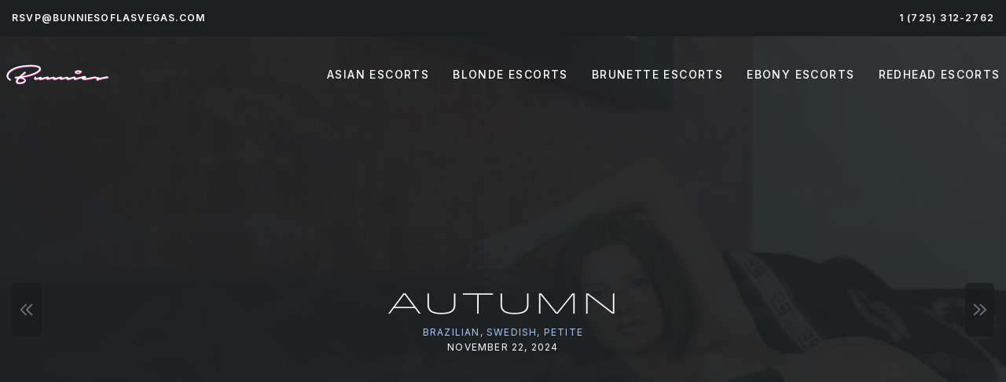

--- FILE ---
content_type: text/html; charset=utf-8
request_url: https://www.bunniesoflasvegas.com/escort/bio/autumn
body_size: 21361
content:
<!doctype html>
<html data-n-head-ssr lang="en" class="text-gray-500 bg-gray-50 leading-5 antialiased" data-n-head="%7B%22lang%22:%7B%22ssr%22:%22en%22%7D,%22class%22:%7B%22ssr%22:%22text-gray-500%20bg-gray-50%20leading-5%20antialiased%22%7D%7D">
  <head>
    <meta data-n-head="ssr" charset="utf-8"><meta data-n-head="ssr" name="viewport" content="width=device-width,initial-scale=1"><meta data-n-head="ssr" name="theme-color" content="#EC3CBF"><meta data-n-head="ssr" data-hid="description" name="description" content="Her petite body exhibits remarkable flexibility. She loves to do yoga in the park. She also enjoys swimming and can tell you about all the hottest roo..."><meta data-n-head="ssr" data-hid="twitter:card" name="twitter:card" content="summary"><meta data-n-head="ssr" data-hid="twitter:site" name="twitter:site" content="@lasvegasescorts"><meta data-n-head="ssr" data-hid="og:url" property="og:url" content="https://www.bunniesoflasvegas.com/escort/bio/autumn"><meta data-n-head="ssr" data-hid="og:title" property="og:title" content="Autumn"><meta data-n-head="ssr" data-hid="og:type" property="og:type" content="profile"><meta data-n-head="ssr" data-hid="og:first_name" property="og:first_name" content="Autumn"><meta data-n-head="ssr" data-hid="og:gender" property="og:gender" content="Female"><meta data-n-head="ssr" data-hid="og:description" property="og:description" content="Her petite body exhibits remarkable flexibility. She loves to do yoga in the park. She also enjoys swimming and can tell you about all the hottest roo..."><meta data-n-head="ssr" data-hid="og:image" property="og:image" content="https://www.bunniesoflasvegas.com/og.jpg"><meta data-n-head="ssr" data-hid="og:image:width" property="og:image:width" content="1200"><meta data-n-head="ssr" data-hid="og:image:height" property="og:image:height" content="630"><title>Escort Autumn (brazilian, swedish, petite)</title><link data-n-head="ssr" rel="icon" type="image/svg+xml" href="/favicon.svg"><link data-n-head="ssr" rel="alternate icon" type="image/x-icon" href="/favicon.ico"><link data-n-head="ssr" rel="apple-touch-icon" href="/apple-touch-icon.png"><link data-n-head="ssr" rel="manifest" href="/manifest.json"><link data-n-head="ssr" rel="preload" as="font" href="/fonts/idlewild.woff" type="font/woff2" crossorigin="anonymous"><link data-n-head="ssr" rel="stylesheet" href="https://fonts.googleapis.com/css2?family=Inter:ital,opsz,wght@0,14..32,100..900;1,14..32,100..900&display=swap"><link data-n-head="ssr" rel="canonical" href="https://www.bunniesoflasvegas.com/escort/bio/autumn"><script data-n-head="ssr" type="application/ld+json">{"@context":"https://schema.org","@type":"Person","jobTitle":"Escort","name":"Autumn","hasOccupation":{"@type":"Occupation","name":"Escort"},"estimatedSalary":[{"@type":"MonetaryAmountDistribution","name":"Commission","currency":"USD","duration":"P1Y","percentile10":"200000","percentile25":"120000","median":"80000","percentile75":"60000","percentile90":"40000"}],"occupationLocation":[{"@type":"City","name":"Las Vegas"},{"@type":"State","name":"Nevada"}],"hiringOrganization":{"@context":"https://schema.org/","@type":"Organization","name":"Bunnies of Las Vegas Escorts "},"startDate":"2014-05-23T00:00:00.000Z","endDate":"Present","gender":"Female","age":24,"ethnicity":"Brazilian / Swedish","hairColor":"Bronze","eyeColor":"Light Brown","height":"5ft. 6in","weight":"128lbs","horoscope":"Virgo","tags":"brazilian, swedish, petite","url":"https://www.bunniesoflasvegas.com/escort/bio/autumn","image":["https://www.bunniesoflasvegas.comautumn-6@640w.webp","https://www.bunniesoflasvegas.comautumn-6@768w.webp","https://www.bunniesoflasvegas.comautumn-6@1024w.webp","https://www.bunniesoflasvegas.comautumn-6@1280w.webp","https://www.bunniesoflasvegas.comautumn-6@1536w.webp"],"copyrightYear":2025}</script><link rel="modulepreload" href="/_nuxt/912f22f.modern.js" as="script"><link rel="modulepreload" href="/_nuxt/21ad87c.modern.js" as="script"><link rel="modulepreload" href="/_nuxt/b595dce.modern.js" as="script"><link rel="modulepreload" href="/_nuxt/0293244.modern.js" as="script"><link rel="modulepreload" href="/_nuxt/62150f2.modern.js" as="script"><style data-vue-ssr-id="d706d280:0 15f0552d:0 49569972:0 62df7399:0 557d34bb:0 60541b27:0">/*! tailwindcss v3.4.0 | MIT License | https://tailwindcss.com*/*,:after,:before{border:0 solid #e5e7eb;box-sizing:border-box}:after,:before{--tw-content:""}:host,html{line-height:1.5;-webkit-text-size-adjust:100%;font-family:Inter,ui-sans-serif,system-ui,-apple-system,Segoe UI,Roboto,Ubuntu,Cantarell,Noto Sans,sans-serif,"Apple Color Emoji","Segoe UI Emoji","Segoe UI Symbol","Noto Color Emoji";font-feature-settings:normal;font-variation-settings:normal;-moz-tab-size:4;-o-tab-size:4;tab-size:4;-webkit-tap-highlight-color:transparent}body{line-height:inherit;margin:0}hr{border-top-width:1px;color:inherit;height:0}abbr:where([title]){text-decoration:underline;-webkit-text-decoration:underline dotted;text-decoration:underline dotted}h1,h2,h3,h4,h5,h6{font-size:inherit;font-weight:inherit}a{color:inherit;text-decoration:inherit}b,strong{font-weight:bolder}code,kbd,pre,samp{font-family:ui-monospace,SFMono-Regular,Menlo,Monaco,Consolas,"Liberation Mono","Courier New",monospace;font-feature-settings:normal;font-size:1em;font-variation-settings:normal}small{font-size:80%}sub,sup{font-size:75%;line-height:0;position:relative;vertical-align:baseline}sub{bottom:-.25em}sup{top:-.5em}table{border-collapse:collapse;border-color:inherit;text-indent:0}button,input,optgroup,select,textarea{color:inherit;font-family:inherit;font-feature-settings:inherit;font-size:100%;font-variation-settings:inherit;font-weight:inherit;line-height:inherit;margin:0;padding:0}button,select{text-transform:none}[type=button],[type=reset],[type=submit],button{-webkit-appearance:button;background-color:transparent;background-image:none}:-moz-focusring{outline:auto}:-moz-ui-invalid{box-shadow:none}progress{vertical-align:baseline}::-webkit-inner-spin-button,::-webkit-outer-spin-button{height:auto}[type=search]{-webkit-appearance:textfield;outline-offset:-2px}::-webkit-search-decoration{-webkit-appearance:none}::-webkit-file-upload-button{-webkit-appearance:button;font:inherit}summary{display:list-item}blockquote,dd,dl,figure,h1,h2,h3,h4,h5,h6,hr,p,pre{margin:0}fieldset{margin:0}fieldset,legend{padding:0}menu,ol,ul{list-style:none;margin:0;padding:0}dialog{padding:0}textarea{resize:vertical}input::-moz-placeholder,textarea::-moz-placeholder{color:#9ca3af;opacity:1}input::-moz-placeholder,textarea::-moz-placeholder{color:#9ca3af;opacity:1}input::placeholder,textarea::placeholder{color:#9ca3af;opacity:1}[role=button],button{cursor:pointer}:disabled{cursor:default}audio,canvas,embed,iframe,img,object,svg,video{display:block;vertical-align:middle}img,video{height:auto;max-width:100%}[hidden]{display:none}[multiple],[type=date],[type=datetime-local],[type=email],[type=month],[type=number],[type=password],[type=search],[type=tel],[type=text],[type=time],[type=url],[type=week],input:where(:not([type])),select,textarea{-webkit-appearance:none;-moz-appearance:none;appearance:none;background-color:#fff;border-color:#6b7280;border-radius:0;border-width:1px;font-size:1rem;line-height:1.5rem;padding:.5rem .75rem;--tw-shadow:0 0 transparent}[multiple]:focus,[type=date]:focus,[type=datetime-local]:focus,[type=email]:focus,[type=month]:focus,[type=number]:focus,[type=password]:focus,[type=search]:focus,[type=tel]:focus,[type=text]:focus,[type=time]:focus,[type=url]:focus,[type=week]:focus,input:where(:not([type])):focus,select:focus,textarea:focus{outline:2px solid transparent;outline-offset:2px;--tw-ring-inset:var(--tw-empty, );/*!*//*!*/--tw-ring-offset-width:0px;--tw-ring-offset-color:#fff;--tw-ring-color:#2563eb;--tw-ring-offset-shadow:var(--tw-ring-inset) 0 0 0 var(--tw-ring-offset-width) var(--tw-ring-offset-color);--tw-ring-shadow:var(--tw-ring-inset) 0 0 0 calc(1px + var(--tw-ring-offset-width)) var(--tw-ring-color);border-color:#2563eb;box-shadow:0 0 0 0 #fff,0 0 0 1px #2563eb,var(--tw-shadow);/*!*//*!*//*!*//*!*/box-shadow:var(--tw-ring-offset-shadow),var(--tw-ring-shadow),var(--tw-shadow)}input::-moz-placeholder,textarea::-moz-placeholder{color:#6b7280;opacity:1}input::-moz-placeholder,textarea::-moz-placeholder{color:#6b7280;opacity:1}input::placeholder,textarea::placeholder{color:#6b7280;opacity:1}::-webkit-datetime-edit-fields-wrapper{padding:0}::-webkit-date-and-time-value{min-height:1.5em;text-align:inherit}::-webkit-datetime-edit{display:inline-flex}::-webkit-datetime-edit,::-webkit-datetime-edit-day-field,::-webkit-datetime-edit-hour-field,::-webkit-datetime-edit-meridiem-field,::-webkit-datetime-edit-millisecond-field,::-webkit-datetime-edit-minute-field,::-webkit-datetime-edit-month-field,::-webkit-datetime-edit-second-field,::-webkit-datetime-edit-year-field{padding-bottom:0;padding-top:0}select{background-image:url("data:image/svg+xml;charset=utf-8,%3Csvg xmlns='http://www.w3.org/2000/svg' fill='none' viewBox='0 0 20 20'%3E%3Cpath stroke='%236b7280' stroke-linecap='round' stroke-linejoin='round' stroke-width='1.5' d='m6 8 4 4 4-4'/%3E%3C/svg%3E");background-position:right .5rem center;background-repeat:no-repeat;background-size:1.5em 1.5em;padding-right:2.5rem;-webkit-print-color-adjust:exact;print-color-adjust:exact}[multiple],[size]:where(select:not([size="1"])){background-image:none;background-position:0 0;background-repeat:repeat;background-size:auto auto;background-size:initial;padding-right:.75rem;-webkit-print-color-adjust:inherit;print-color-adjust:inherit}[type=checkbox],[type=radio]{-webkit-appearance:none;-moz-appearance:none;appearance:none;background-color:#fff;background-origin:border-box;border-color:#6b7280;border-width:1px;color:#2563eb;display:inline-block;flex-shrink:0;height:1rem;padding:0;-webkit-print-color-adjust:exact;print-color-adjust:exact;-webkit-user-select:none;-moz-user-select:none;user-select:none;vertical-align:middle;width:1rem;--tw-shadow:0 0 transparent}[type=checkbox]{border-radius:0}[type=radio]{border-radius:100%}[type=checkbox]:focus,[type=radio]:focus{outline:2px solid transparent;outline-offset:2px;--tw-ring-inset:var(--tw-empty, );/*!*//*!*/--tw-ring-offset-width:2px;--tw-ring-offset-color:#fff;--tw-ring-color:#2563eb;--tw-ring-offset-shadow:var(--tw-ring-inset) 0 0 0 var(--tw-ring-offset-width) var(--tw-ring-offset-color);--tw-ring-shadow:var(--tw-ring-inset) 0 0 0 calc(2px + var(--tw-ring-offset-width)) var(--tw-ring-color);box-shadow:0 0 0 2px #fff,0 0 0 4px #2563eb,var(--tw-shadow);/*!*//*!*//*!*//*!*/box-shadow:var(--tw-ring-offset-shadow),var(--tw-ring-shadow),var(--tw-shadow)}[type=checkbox]:checked,[type=radio]:checked{background-color:currentColor;background-position:50%;background-repeat:no-repeat;background-size:100% 100%;border-color:transparent}[type=checkbox]:checked{background-image:url("data:image/svg+xml;charset=utf-8,%3Csvg xmlns='http://www.w3.org/2000/svg' fill='%23fff' viewBox='0 0 16 16'%3E%3Cpath d='M12.207 4.793a1 1 0 0 1 0 1.414l-5 5a1 1 0 0 1-1.414 0l-2-2a1 1 0 0 1 1.414-1.414L6.5 9.086l4.293-4.293a1 1 0 0 1 1.414 0'/%3E%3C/svg%3E")}@media (forced-colors:active){[type=checkbox]:checked{-webkit-appearance:auto;-moz-appearance:auto;appearance:auto}}[type=radio]:checked{background-image:url("data:image/svg+xml;charset=utf-8,%3Csvg xmlns='http://www.w3.org/2000/svg' fill='%23fff' viewBox='0 0 16 16'%3E%3Ccircle cx='8' cy='8' r='3'/%3E%3C/svg%3E")}@media (forced-colors:active){[type=radio]:checked{-webkit-appearance:auto;-moz-appearance:auto;appearance:auto}}[type=checkbox]:checked:focus,[type=checkbox]:checked:hover,[type=radio]:checked:focus,[type=radio]:checked:hover{background-color:currentColor;border-color:transparent}[type=checkbox]:indeterminate{background-color:currentColor;background-image:url("data:image/svg+xml;charset=utf-8,%3Csvg xmlns='http://www.w3.org/2000/svg' fill='none' viewBox='0 0 16 16'%3E%3Cpath stroke='%23fff' stroke-linecap='round' stroke-linejoin='round' stroke-width='2' d='M4 8h8'/%3E%3C/svg%3E");background-position:50%;background-repeat:no-repeat;background-size:100% 100%;border-color:transparent}@media (forced-colors:active){[type=checkbox]:indeterminate{-webkit-appearance:auto;-moz-appearance:auto;appearance:auto}}[type=checkbox]:indeterminate:focus,[type=checkbox]:indeterminate:hover{background-color:currentColor;border-color:transparent}[type=file]{background:transparent none repeat 0 0/auto auto padding-box border-box scroll;background:initial;border-color:inherit;border-radius:0;border-width:0;font-size:inherit;line-height:inherit;padding:0}[type=file]:focus{outline:1px solid ButtonText;outline:1px auto -webkit-focus-ring-color}*,:after,:before{--tw-border-spacing-x:0;--tw-border-spacing-y:0;--tw-translate-x:0;--tw-translate-y:0;--tw-rotate:0;--tw-skew-x:0;--tw-skew-y:0;--tw-scale-x:1;--tw-scale-y:1;--tw-scroll-snap-strictness:proximity;--tw-ring-offset-width:0px;--tw-ring-offset-color:#fff;--tw-ring-color:rgba(59,130,246,.5);--tw-ring-offset-shadow:0 0 transparent;--tw-ring-shadow:0 0 transparent;--tw-shadow:0 0 transparent;--tw-shadow-colored:0 0 transparent}::backdrop{--tw-border-spacing-x:0;--tw-border-spacing-y:0;--tw-translate-x:0;--tw-translate-y:0;--tw-rotate:0;--tw-skew-x:0;--tw-skew-y:0;--tw-scale-x:1;--tw-scale-y:1;--tw-scroll-snap-strictness:proximity;--tw-ring-offset-width:0px;--tw-ring-offset-color:#fff;--tw-ring-color:rgba(59,130,246,.5);--tw-ring-offset-shadow:0 0 transparent;--tw-ring-shadow:0 0 transparent;--tw-shadow:0 0 transparent;--tw-shadow-colored:0 0 transparent}.sr-only{height:1px;margin:-1px;overflow:hidden;padding:0;position:absolute;width:1px;clip:rect(0,0,0,0);border-width:0;white-space:nowrap}.visible{visibility:visible}.collapse{visibility:collapse}.static{position:static}.fixed{position:fixed}.absolute{position:absolute}.relative{position:relative}.inset-x-0{left:0;right:0}.left-0{left:0}.left-4{left:1rem}.right-3{right:.75rem}.right-4{right:1rem}.top-0{top:0}.top-80{top:20rem}.top-9{top:2.25rem}.z-0{z-index:0}.z-50{z-index:50}.clear-both{clear:both}.m-0{margin:0}.-my-2{margin-bottom:-.5rem;margin-top:-.5rem}.mx-auto{margin-left:auto;margin-right:auto}.my-8{margin-bottom:2rem;margin-top:2rem}.mb-0{margin-bottom:0}.mb-4{margin-bottom:1rem}.mb-8{margin-bottom:2rem}.ml-1{margin-left:.25rem}.ml-4{margin-left:1rem}.ml-8{margin-left:2rem}.mt-1{margin-top:.25rem}.mt-12{margin-top:3rem}.mt-16{margin-top:4rem}.mt-2{margin-top:.5rem}.mt-3{margin-top:.75rem}.mt-4{margin-top:1rem}.mt-6{margin-top:1.5rem}.mt-8{margin-top:2rem}.block{display:block}.inline-block{display:inline-block}.flex{display:flex}.inline-flex{display:inline-flex}.table{display:table}.grid{display:grid}.contents{display:contents}.hidden{display:none}.h-10{height:2.5rem}.h-48{height:12rem}.h-5{height:1.25rem}.h-6{height:1.5rem}.h-7{height:1.75rem}.h-8{height:2rem}.h-full{height:100%}.h-screen{height:100vh}.min-h-screen{min-height:100vh}.w-1\/5{width:20%}.w-10{width:2.5rem}.w-5{width:1.25rem}.w-6{width:1.5rem}.w-8{width:2rem}.w-auto{width:auto}.w-full{width:100%}.min-w-full{min-width:100%}.max-w-3xl{max-width:48rem}.max-w-lg{max-width:32rem}.max-w-md{max-width:28rem}.max-w-screen-xl{max-width:1280px}.flex-1{flex:1 1 0%}.flex-shrink-0{flex-shrink:0}.grow{flex-grow:1}.table-auto{table-layout:auto}.origin-top-right{transform-origin:top right}.scale-100{--tw-scale-x:1;--tw-scale-y:1;transform:translate(var(--tw-translate-x),var(--tw-translate-y)) rotate(var(--tw-rotate)) skewX(var(--tw-skew-x)) skewY(var(--tw-skew-y)) scaleX(1) scaleY(1);transform:translate(var(--tw-translate-x),var(--tw-translate-y)) rotate(var(--tw-rotate)) skewX(var(--tw-skew-x)) skewY(var(--tw-skew-y)) scaleX(var(--tw-scale-x)) scaleY(var(--tw-scale-y))}.scale-95{--tw-scale-x:.95;--tw-scale-y:.95;transform:translate(var(--tw-translate-x),var(--tw-translate-y)) rotate(var(--tw-rotate)) skewX(var(--tw-skew-x)) skewY(var(--tw-skew-y)) scaleX(.95) scaleY(.95)}.scale-95,.transform{transform:translate(var(--tw-translate-x),var(--tw-translate-y)) rotate(var(--tw-rotate)) skewX(var(--tw-skew-x)) skewY(var(--tw-skew-y)) scaleX(var(--tw-scale-x)) scaleY(var(--tw-scale-y))}.cursor-pointer{cursor:pointer}.appearance-none{-webkit-appearance:none;-moz-appearance:none;appearance:none}.grid-cols-1{grid-template-columns:repeat(1,minmax(0,1fr))}.grid-cols-2{grid-template-columns:repeat(2,minmax(0,1fr))}.flex-col{flex-direction:column}.items-center{align-items:center}.justify-center{justify-content:center}.justify-between{justify-content:space-between}.gap-5{gap:1.25rem}.gap-8{gap:2rem}.space-y-1>:not([hidden])~:not([hidden]){--tw-space-y-reverse:0;margin-bottom:0;margin-bottom:calc(.25rem*var(--tw-space-y-reverse));margin-top:.25rem;margin-top:calc(.25rem*(1 - var(--tw-space-y-reverse)))}.space-y-12>:not([hidden])~:not([hidden]){--tw-space-y-reverse:0;margin-bottom:0;margin-bottom:calc(3rem*var(--tw-space-y-reverse));margin-top:3rem;margin-top:calc(3rem*(1 - var(--tw-space-y-reverse)))}.space-y-7>:not([hidden])~:not([hidden]){--tw-space-y-reverse:0;margin-bottom:0;margin-bottom:calc(1.75rem*var(--tw-space-y-reverse));margin-top:1.75rem;margin-top:calc(1.75rem*(1 - var(--tw-space-y-reverse)))}.overflow-hidden{overflow:hidden}.overflow-x-auto{overflow-x:auto}.rounded{border-radius:.25rem}.rounded-lg{border-radius:.5rem}.rounded-md{border-radius:.375rem}.rounded-sm{border-radius:.125rem}.rounded-t-lg{border-top-left-radius:.5rem;border-top-right-radius:.5rem}.border{border-width:1px}.border-b{border-bottom-width:1px}.border-l-2{border-left-width:2px}.border-gray-100{--tw-border-opacity:1;border-color:#f3f4f6;border-color:rgba(243,244,246,var(--tw-border-opacity))}.border-gray-200{--tw-border-opacity:1;border-color:#e5e7eb;border-color:rgba(229,231,235,var(--tw-border-opacity))}.border-pink-500{--tw-border-opacity:1;border-color:#ec4899;border-color:rgba(236,72,153,var(--tw-border-opacity))}.border-primary{--tw-border-opacity:1;border-color:#ec3cbf;border-color:rgba(236,60,191,var(--tw-border-opacity))}.border-transparent{border-color:transparent}.bg-black{--tw-bg-opacity:1;background-color:#202123;background-color:rgba(32,33,35,var(--tw-bg-opacity))}.bg-black-dark{--tw-bg-opacity:1;background-color:#1a1b1c;background-color:rgba(26,27,28,var(--tw-bg-opacity))}.bg-blue-500{--tw-bg-opacity:1;background-color:#3b82f6;background-color:rgba(59,130,246,var(--tw-bg-opacity))}.bg-gray-50{--tw-bg-opacity:1;background-color:#f9fafb;background-color:rgba(249,250,251,var(--tw-bg-opacity))}.bg-matte{--tw-bg-opacity:1;background-color:#1c1e21;background-color:rgba(28,30,33,var(--tw-bg-opacity))}.bg-primary{--tw-bg-opacity:1;background-color:#ec3cbf;background-color:rgba(236,60,191,var(--tw-bg-opacity))}.bg-transparent{background-color:transparent}.bg-white{--tw-bg-opacity:1;background-color:#fff;background-color:rgba(255,255,255,var(--tw-bg-opacity))}.bg-opacity-25{--tw-bg-opacity:0.25}.bg-opacity-50{--tw-bg-opacity:0.5}.bg-opacity-80{--tw-bg-opacity:0.8}.bg-opacity-90{--tw-bg-opacity:0.9}.bg-gradient-to-r{background-image:linear-gradient(to right,var(--tw-gradient-stops))}.from-purple-600{--tw-gradient-from:#9333ea var(--tw-gradient-from-position);--tw-gradient-to:rgba(147,51,234,0) var(--tw-gradient-to-position);--tw-gradient-stops:var(--tw-gradient-from),var(--tw-gradient-to)}.to-blue-700{--tw-gradient-to:#1d4ed8 var(--tw-gradient-to-position)}.object-cover{-o-object-fit:cover;object-fit:cover}.p-0{padding:0}.p-1{padding:.25rem}.p-2{padding:.5rem}.p-8{padding:2rem}.px-1{padding-left:.25rem;padding-right:.25rem}.px-2{padding-left:.5rem;padding-right:.5rem}.px-3{padding-left:.75rem;padding-right:.75rem}.px-4{padding-left:1rem;padding-right:1rem}.px-6{padding-left:1.5rem;padding-right:1.5rem}.px-7{padding-left:1.75rem;padding-right:1.75rem}.px-8{padding-left:2rem;padding-right:2rem}.py-1{padding-bottom:.25rem;padding-top:.25rem}.py-2{padding-bottom:.5rem;padding-top:.5rem}.py-3{padding-bottom:.75rem;padding-top:.75rem}.py-4{padding-bottom:1rem;padding-top:1rem}.py-6{padding-bottom:1.5rem;padding-top:1.5rem}.py-8{padding-bottom:2rem;padding-top:2rem}.pb-0{padding-bottom:0}.pb-3{padding-bottom:.75rem}.pb-4{padding-bottom:1rem}.pb-48{padding-bottom:12rem}.pb-6{padding-bottom:1.5rem}.pl-4{padding-left:1rem}.pt-2{padding-top:.5rem}.pt-3{padding-top:.75rem}.pt-32{padding-top:8rem}.pt-6{padding-top:1.5rem}.text-left{text-align:left}.text-center{text-align:center}.align-middle{vertical-align:middle}.text-4xl{font-size:36px;line-height:48px}.text-base{font-size:16px;line-height:24px}.text-lg{font-size:18px;line-height:28px}.text-sm{font-size:14px;line-height:20px}.text-xl{font-size:20px;line-height:28px}.text-xs{font-size:12px;line-height:16px}.font-light{font-weight:300}.font-medium{font-weight:500}.font-normal{font-weight:400}.font-semibold{font-weight:600}.uppercase{text-transform:uppercase}.normal-case{text-transform:none}.leading-4{line-height:1rem}.leading-5{line-height:1.25rem}.leading-6{line-height:1.5rem}.leading-7{line-height:1.75rem}.tracking-wide{letter-spacing:.025em}.tracking-wider{letter-spacing:.05em}.tracking-widest{letter-spacing:.1em}.text-gray-300{--tw-text-opacity:1;color:#d1d5db;color:rgba(209,213,219,var(--tw-text-opacity))}.text-gray-500{--tw-text-opacity:1;color:#6b7280;color:rgba(107,114,128,var(--tw-text-opacity))}.text-gray-700{--tw-text-opacity:1;color:#374151;color:rgba(55,65,81,var(--tw-text-opacity))}.text-green-700{--tw-text-opacity:1;color:#15803d;color:rgba(21,128,61,var(--tw-text-opacity))}.text-pink-500{--tw-text-opacity:1;color:#ec4899;color:rgba(236,72,153,var(--tw-text-opacity))}.text-red-700{--tw-text-opacity:1;color:#b91c1c;color:rgba(185,28,28,var(--tw-text-opacity))}.text-secondary{--tw-text-opacity:1;color:#a4cafe;color:rgba(164,202,254,var(--tw-text-opacity))}.text-slate-500{--tw-text-opacity:1;color:#64748b;color:rgba(100,116,139,var(--tw-text-opacity))}.text-white{--tw-text-opacity:1;color:#fff;color:rgba(255,255,255,var(--tw-text-opacity))}.text-opacity-50{--tw-text-opacity:0.5}.underline{text-decoration-line:underline}.no-underline{text-decoration-line:none}.antialiased{-webkit-font-smoothing:antialiased;-moz-osx-font-smoothing:grayscale}.placeholder-gray-400::-moz-placeholder{--tw-placeholder-opacity:1;color:#9ca3af;color:rgba(156,163,175,var(--tw-placeholder-opacity))}.placeholder-gray-400::placeholder{--tw-placeholder-opacity:1;color:#9ca3af;color:rgba(156,163,175,var(--tw-placeholder-opacity))}.opacity-0{opacity:0}.opacity-100{opacity:1}.shadow{--tw-shadow:0 1px 3px 0 rgba(0,0,0,.1),0 1px 2px -1px rgba(0,0,0,.1);--tw-shadow-colored:0 1px 3px 0 var(--tw-shadow-color),0 1px 2px -1px var(--tw-shadow-color);box-shadow:0 0 transparent,0 0 transparent,0 1px 3px 0 rgba(0,0,0,.1),0 1px 2px -1px rgba(0,0,0,.1);box-shadow:0 0 transparent,0 0 transparent,var(--tw-shadow);box-shadow:var(--tw-ring-offset-shadow,0 0 transparent),var(--tw-ring-shadow,0 0 transparent),var(--tw-shadow)}.shadow-inner{--tw-shadow:inset 0 2px 4px 0 rgba(0,0,0,.05);--tw-shadow-colored:inset 0 2px 4px 0 var(--tw-shadow-color);box-shadow:0 0 transparent,0 0 transparent,inset 0 2px 4px 0 rgba(0,0,0,.05);box-shadow:0 0 transparent,0 0 transparent,var(--tw-shadow);box-shadow:var(--tw-ring-offset-shadow,0 0 transparent),var(--tw-ring-shadow,0 0 transparent),var(--tw-shadow)}.outline{outline-style:solid}.ring{--tw-ring-offset-shadow:var(--tw-ring-inset) 0 0 0 var(--tw-ring-offset-width) var(--tw-ring-offset-color);--tw-ring-shadow:var(--tw-ring-inset) 0 0 0 calc(3px + var(--tw-ring-offset-width)) var(--tw-ring-color);box-shadow:var(--tw-ring-inset) 0 0 0 var(--tw-ring-offset-width) var(--tw-ring-offset-color),var(--tw-ring-inset) 0 0 0 calc(3px + var(--tw-ring-offset-width)) var(--tw-ring-color),0 0 transparent;box-shadow:var(--tw-ring-offset-shadow),var(--tw-ring-shadow),0 0 transparent;box-shadow:var(--tw-ring-offset-shadow),var(--tw-ring-shadow),var(--tw-shadow,0 0 transparent)}.blur{--tw-blur:blur(8px);filter:blur(8px) var(--tw-brightness) var(--tw-contrast) var(--tw-grayscale) var(--tw-hue-rotate) var(--tw-invert) var(--tw-saturate) var(--tw-sepia) var(--tw-drop-shadow);filter:var(--tw-blur) var(--tw-brightness) var(--tw-contrast) var(--tw-grayscale) var(--tw-hue-rotate) var(--tw-invert) var(--tw-saturate) var(--tw-sepia) var(--tw-drop-shadow)}.transition{transition-duration:.15s;transition-property:color,background-color,border-color,text-decoration-color,fill,stroke,opacity,box-shadow,transform,filter,-webkit-backdrop-filter;transition-property:color,background-color,border-color,text-decoration-color,fill,stroke,opacity,box-shadow,transform,filter,backdrop-filter;transition-property:color,background-color,border-color,text-decoration-color,fill,stroke,opacity,box-shadow,transform,filter,backdrop-filter,-webkit-backdrop-filter;transition-timing-function:cubic-bezier(.4,0,.2,1)}.duration-100{transition-duration:.1s}.duration-150{transition-duration:.15s}.duration-500{transition-duration:.5s}.duration-700{transition-duration:.7s}.ease-in{transition-timing-function:cubic-bezier(.4,0,1,1)}.ease-in-out{transition-timing-function:cubic-bezier(.4,0,.2,1)}.ease-out{transition-timing-function:cubic-bezier(0,0,.2,1)}.hover\:bg-transparent:hover{background-color:transparent}.hover\:text-pink-500:hover{--tw-text-opacity:1;color:#ec4899;color:rgba(236,72,153,var(--tw-text-opacity))}.hover\:text-secondary:hover{--tw-text-opacity:1;color:#a4cafe;color:rgba(164,202,254,var(--tw-text-opacity))}.focus\:border-blue-500:focus{--tw-border-opacity:1;border-color:#3b82f6;border-color:rgba(59,130,246,var(--tw-border-opacity))}.focus\:bg-transparent:focus{background-color:transparent}.focus\:outline-none:focus{outline:2px solid transparent;outline-offset:2px}.focus\:ring-2:focus{--tw-ring-offset-shadow:var(--tw-ring-inset) 0 0 0 var(--tw-ring-offset-width) var(--tw-ring-offset-color);--tw-ring-shadow:var(--tw-ring-inset) 0 0 0 calc(2px + var(--tw-ring-offset-width)) var(--tw-ring-color);box-shadow:var(--tw-ring-inset) 0 0 0 var(--tw-ring-offset-width) var(--tw-ring-offset-color),var(--tw-ring-inset) 0 0 0 calc(2px + var(--tw-ring-offset-width)) var(--tw-ring-color),0 0 transparent;box-shadow:var(--tw-ring-offset-shadow),var(--tw-ring-shadow),0 0 transparent;box-shadow:var(--tw-ring-offset-shadow),var(--tw-ring-shadow),var(--tw-shadow,0 0 transparent)}.focus\:ring-blue-500:focus{--tw-ring-opacity:1;--tw-ring-color:rgba(59,130,246,var(--tw-ring-opacity))}.focus\:ring-gray-500:focus{--tw-ring-opacity:1;--tw-ring-color:rgba(107,114,128,var(--tw-ring-opacity))}.focus\:ring-offset-2:focus{--tw-ring-offset-width:2px}.active\:text-pink-500:active{--tw-text-opacity:1;color:#ec4899;color:rgba(236,72,153,var(--tw-text-opacity))}@media (min-width:640px){.sm\:-mx-6{margin-left:-1.5rem;margin-right:-1.5rem}.sm\:h-10{height:2.5rem}.sm\:rounded-lg{border-radius:.5rem}.sm\:p-6{padding:1.5rem}.sm\:px-0{padding-left:0;padding-right:0}.sm\:px-6{padding-left:1.5rem;padding-right:1.5rem}.sm\:py-10{padding-bottom:2.5rem;padding-top:2.5rem}.sm\:py-4{padding-bottom:1rem;padding-top:1rem}.sm\:pb-0{padding-bottom:0}.sm\:pt-8{padding-top:2rem}.sm\:text-4xl{font-size:36px;line-height:48px}.sm\:text-5xl{font-size:48px;line-height:64px}.sm\:text-sm{font-size:14px;line-height:20px}.sm\:font-thin{font-weight:100}.sm\:leading-none{line-height:1}.sm\:tracking-wide{letter-spacing:.025em}.sm\:tracking-widest{letter-spacing:.1em}}@media (min-width:768px){.md\:mb-0{margin-bottom:0}.md\:mt-0{margin-top:0}.md\:flex{display:flex}.md\:grid{display:grid}.md\:max-w-screen-xl{max-width:1280px}.md\:grid-cols-2{grid-template-columns:repeat(2,minmax(0,1fr))}.md\:items-center{align-items:center}.md\:justify-between{justify-content:space-between}.md\:gap-8{gap:2rem}.md\:text-center{text-align:center}}@media (min-width:1024px){.lg\:absolute{position:absolute}.lg\:inset-y-0{bottom:0;top:0}.lg\:left-0{left:0}.lg\:right-0{right:0}.lg\:top-96{top:24rem}.lg\:col-span-5{grid-column:span 5/span 5}.lg\:col-span-7{grid-column:span 7/span 7}.lg\:-mx-8{margin-left:-2rem;margin-right:-2rem}.lg\:flex{display:flex}.lg\:grid{display:grid}.lg\:hidden{display:none}.lg\:w-auto{width:auto}.lg\:max-w-none{max-width:none}.lg\:grid-cols-12{grid-template-columns:repeat(12,minmax(0,1fr))}.lg\:grid-cols-3{grid-template-columns:repeat(3,minmax(0,1fr))}.lg\:items-center{align-items:center}.lg\:justify-end{justify-content:flex-end}.lg\:justify-center{justify-content:center}.lg\:px-8{padding-left:2rem;padding-right:2rem}.lg\:pb-60{padding-bottom:15rem}.lg\:pt-48{padding-top:12rem}}@media (min-width:1280px){.xl\:col-span-1{grid-column:span 1/span 1}.xl\:col-span-2{grid-column:span 2/span 2}.xl\:mt-0{margin-top:0}.xl\:grid{display:grid}.xl\:grid-cols-3{grid-template-columns:repeat(3,minmax(0,1fr))}.xl\:gap-8{gap:2rem}.xl\:px-2{padding-left:.5rem;padding-right:.5rem}.xl\:pb-80{padding-bottom:20rem}.xl\:pl-0{padding-left:0}.xl\:pt-60{padding-top:15rem}}code[class*=language-],pre[class*=language-]{background:0 0;color:#000;font-family:Consolas,Monaco,"Andale Mono","Ubuntu Mono",monospace;font-size:1em;text-align:left;text-shadow:0 1px #fff;white-space:pre;word-break:normal;word-spacing:normal;word-wrap:normal;-webkit-hyphens:none;hyphens:none;line-height:1.5;-moz-tab-size:4;-o-tab-size:4;tab-size:4}code[class*=language-] ::-moz-selection,code[class*=language-]::-moz-selection,pre[class*=language-] ::-moz-selection,pre[class*=language-]::-moz-selection{background:#b3d4fc;text-shadow:none}code[class*=language-] ::-moz-selection,code[class*=language-]::-moz-selection,pre[class*=language-] ::-moz-selection,pre[class*=language-]::-moz-selection{background:#b3d4fc;text-shadow:none}code[class*=language-] ::selection,code[class*=language-]::selection,pre[class*=language-] ::selection,pre[class*=language-]::selection{background:#b3d4fc;text-shadow:none}@media print{code[class*=language-],pre[class*=language-]{text-shadow:none}}pre[class*=language-]{margin:.5em 0;overflow:auto;padding:1em}:not(pre)>code[class*=language-],pre[class*=language-]{background:#f5f2f0}:not(pre)>code[class*=language-]{border-radius:.3em;padding:.1em;white-space:normal}.token.cdata,.token.comment,.token.doctype,.token.prolog{color:#708090}.token.punctuation{color:#999}.token.namespace{opacity:.7}.token.boolean,.token.constant,.token.deleted,.token.number,.token.property,.token.symbol,.token.tag{color:#905}.token.attr-name,.token.builtin,.token.char,.token.inserted,.token.selector,.token.string{color:#690}.language-css .token.string,.style .token.string,.token.entity,.token.operator,.token.url{background:hsla(0,0%,100%,.5);color:#9a6e3a}.token.atrule,.token.attr-value,.token.keyword{color:#07a}.token.class-name,.token.function{color:#dd4a68}.token.important,.token.regex,.token.variable{color:#e90}.token.bold,.token.important{font-weight:700}.token.italic{font-style:italic}.token.entity{cursor:help}.nuxt-progress{background-color:#000;height:2px;left:0;opacity:1;position:fixed;right:0;top:0;transition:width .1s,opacity .4s;width:0;z-index:999999}.nuxt-progress.nuxt-progress-notransition{transition:none}.nuxt-progress-failed{background-color:red}@font-face{font-display:swap;font-family:Idlewild;font-style:normal;font-weight:400;src:url(/fonts/idlewild.woff2) format("woff2"),url(/fonts/idlewild.woff) format("woff")}@font-face{font-display:swap;font-family:"F";font-style:normal;font-weight:400;src:url(/fonts/f.woff2) format("woff2"),url(/fonts/f.woff) format("woff")}.idlewild{font-family:Idlewild}.finition,.idlewild{font-style:normal;font-weight:400}.finition{font-family:"F"}.inter{font-family:Inter;font-style:normal;font-weight:400}*,:after,:before{box-sizing:inherit;margin:0;padding:0}html{box-sizing:border-box;font-size:15px;font-weight:400;--tw-text-opacity:1;color:#6b7280;color:rgba(107,114,128,var(--tw-text-opacity))}img{height:auto;min-width:100%}h1,h2,h3,h4,h5{--tw-text-opacity:1;color:#64748b;color:rgba(100,116,139,var(--tw-text-opacity));font-size:16px;font-weight:600;line-height:24px;margin-bottom:.5rem}.content,.nuxt-content{line-height:1.75rem}.content table,.nuxt-content table{min-width:100%;table-layout:auto}.content tr,.nuxt-content tr{border-bottom-width:1px;--tw-border-opacity:1;border-color:#e5e7eb;border-color:rgba(229,231,235,var(--tw-border-opacity));font-size:12px;letter-spacing:.05em;line-height:16px;line-height:1rem;padding:.75rem 1.5rem;text-transform:none}.content tr:nth-child(2n),.nuxt-content tr:nth-child(2n){--tw-bg-opacity:1;background-color:#f9fafb;background-color:rgba(249,250,251,var(--tw-bg-opacity))}.content tr:nth-child(odd),.nuxt-content tr:nth-child(odd){--tw-bg-opacity:1;background-color:#fff;background-color:rgba(255,255,255,var(--tw-bg-opacity))}.content th,.nuxt-content th{border-bottom-width:1px;--tw-border-opacity:1;border-color:#e5e7eb;border-color:rgba(229,231,235,var(--tw-border-opacity));--tw-bg-opacity:1;background-color:#f9fafb;background-color:rgba(249,250,251,var(--tw-bg-opacity));font-size:12px;letter-spacing:.05em;line-height:16px;line-height:1rem;padding:.75rem 1.5rem;text-transform:uppercase}.content td,.nuxt-content td{font-size:14px;line-height:20px;line-height:1.25rem;padding:1rem 1.5rem;white-space:nowrap}.content img,.content p,.content ul,.nuxt-content img,.nuxt-content p,.nuxt-content ul{margin-bottom:1rem}.content ul,.nuxt-content ul{margin-left:2rem}.content li,.nuxt-content li{list-style-type:disc;margin-bottom:.25rem}.content a,.content a:active,.content a:focus,.nuxt-content a,.nuxt-content a:active,.nuxt-content a:focus{--tw-text-opacity:1;color:#2563eb;color:rgba(37,99,235,var(--tw-text-opacity));text-decoration-line:underline}.content a:visited,.nuxt-content a:visited{--tw-text-opacity:1;color:#9333ea;color:rgba(147,51,234,var(--tw-text-opacity));text-decoration-line:underline}.content blockquote,.nuxt-content blockquote{border-left-width:2px;margin-left:1rem;--tw-border-opacity:1;border-color:#ec3cbf;border-color:rgba(236,60,191,var(--tw-border-opacity));font-size:18px;line-height:28px;padding-left:1rem}.content blockquote,.nuxt-content blockquote,strong{--tw-text-opacity:1;color:#64748b;color:rgba(100,116,139,var(--tw-text-opacity))}strong{font-weight:600}::-moz-selection{--tw-bg-opacity:1;background-color:#ec3cbf;background-color:rgba(236,60,191,var(--tw-bg-opacity));--tw-text-opacity:1;color:#fff;color:rgba(255,255,255,var(--tw-text-opacity))}::selection{--tw-bg-opacity:1;background-color:#ec3cbf;background-color:rgba(236,60,191,var(--tw-bg-opacity));--tw-text-opacity:1;color:#fff;color:rgba(255,255,255,var(--tw-text-opacity))}.pattern{background-color:#1e2224;background-image:url("data:image/svg+xml;charset=utf-8,%3Csvg xmlns='http://www.w3.org/2000/svg' viewBox='0 0 2000 1500'%3E%3Cdefs%3E%3Cpath id='c' d='M0 0h1000L500 500H250l-500 500h-750z'/%3E%3Cpath id='b' d='M0 0h1000L0 1000h1000l-500 500h-2000z'/%3E%3ClinearGradient id='a' x1='1' x2='0' y1='0' y2='1' gradientUnits='objectBoundingBox'%3E%3Cstop offset='0' stop-color='%2315181a' stop-opacity='.5'/%3E%3Cstop offset='1' stop-opacity='.5'/%3E%3C/linearGradient%3E%3C/defs%3E%3Cg fill='url(%23a)' fill-opacity='.3' style='transform-origin:center'%3E%3Cuse x='800' y='-700' href='%23b' transform='scale(1.5)'/%3E%3Cuse x='1150' href='%23b'/%3E%3Cuse x='100' y='750' href='%23c'/%3E%3Cuse x='2350' y='-200' href='%23c'/%3E%3Cuse x='-250' y='100' href='%23c' transform='rotate(180 500 500)'/%3E%3Cuse x='-1100' y='-500' href='%23c' transform='rotate(180 500 500)'/%3E%3Cuse x='1600' y='250' href='%23b'/%3E%3C/g%3E%3C/svg%3E");background-repeat:no-repeat;background-size:cover}.overlay:before{background-image:linear-gradient(45deg,#1e2224,rgba(30,34,36,.9));content:"";height:100%;position:absolute;width:100%}a[data-v-ea83ccf6]{transition-duration:.7s;transition-property:color,background-color,border-color,text-decoration-color,fill,stroke,opacity,box-shadow,transform,filter,-webkit-backdrop-filter;transition-property:color,background-color,border-color,text-decoration-color,fill,stroke,opacity,box-shadow,transform,filter,backdrop-filter;transition-property:color,background-color,border-color,text-decoration-color,fill,stroke,opacity,box-shadow,transform,filter,backdrop-filter,-webkit-backdrop-filter;transition-timing-function:cubic-bezier(.4,0,.2,1)}.nuxt-link-active[data-v-ea83ccf6],a[data-v-ea83ccf6]:hover{--tw-text-opacity:1;color:#a4cafe;color:rgba(164,202,254,var(--tw-text-opacity))}footer[data-v-4e5a1cca]{color:rgba(164,202,254,.5);color:rgba(164,202,254,var(--tw-text-opacity));line-height:1.25rem;--tw-text-opacity:0.5}h4[data-v-4e5a1cca]{font-size:30px;line-height:40px;--tw-text-opacity:1;color:#d1d5db;color:rgba(209,213,219,var(--tw-text-opacity))}a[data-v-4e5a1cca]{transition-duration:.7s;transition-property:color,background-color,border-color,text-decoration-color,fill,stroke,opacity,box-shadow,transform,filter,-webkit-backdrop-filter;transition-property:color,background-color,border-color,text-decoration-color,fill,stroke,opacity,box-shadow,transform,filter,backdrop-filter;transition-property:color,background-color,border-color,text-decoration-color,fill,stroke,opacity,box-shadow,transform,filter,backdrop-filter,-webkit-backdrop-filter;transition-timing-function:cubic-bezier(.4,0,.2,1)}.nuxt-link-exact-active[data-v-4e5a1cca],a[data-v-4e5a1cca]:hover{--tw-text-opacity:1;color:#a4cafe;color:rgba(164,202,254,var(--tw-text-opacity))}li[data-v-4e5a1cca]{margin-top:1.25rem}li a[data-v-4e5a1cca]{background-color:rgba(32,33,35,.9);background-color:rgba(32,33,35,var(--tw-bg-opacity));border-radius:.375rem;--tw-bg-opacity:0.9;padding:.25rem}</style><link rel="preload" href="/_nuxt/static/1752480660/escort/bio/autumn/state.js" as="script"><link rel="preload" href="/_nuxt/static/1752480660/escort/bio/autumn/payload.js" as="script"><link rel="preload" href="/_nuxt/static/1752480660/manifest.js" as="script">
  </head>
  <body class="flex flex-col w-full min-h-screen" data-n-head="%7B%22class%22:%7B%22ssr%22:%22flex%20flex-col%20w-full%20min-h-screen%22%7D%7D">
    <div data-server-rendered="true" id="__nuxt"><!----><div id="__layout"><div><div><div class="relative z-50"><a href="/escort/bio/assa" title="Previous Escort" class="absolute top-80 lg:top-96 left-4 py-6 px-1 xl:px-2 focus:outline-none transition duration-700 ease-in-out hover:text-secondary cursor-pointer rounded-md bg-black-dark bg-opacity-80"><svg fill="none" stroke="currentColor" viewBox="0 0 24 24" xmlns="http://www.w3.org/2000/svg" title="Previous Escort" class="w-6 h-6 inline-block"><path stroke-linecap="round" stroke-linejoin="round" stroke-width="2" d="M11 19l-7-7 7-7m8 14l-7-7 7-7"></path></svg></a> <a href="/escort/bio/ayana" title="Next Escort" class="absolute top-80 lg:top-96 right-4 focus:outline-none transition duration-700 ease-in-out hover:text-secondary cursor-pointer rounded-md bg-black-dark bg-opacity-80 py-6 px-1 xl:px-2"><svg fill="none" stroke="currentColor" viewBox="0 0 24 24" xmlns="http://www.w3.org/2000/svg" title="Next Escort" class="w-6 h-6 inline-block"><path stroke-linecap="round" stroke-linejoin="round" stroke-width="2" d="M13 5l7 7-7 7M5 5l7 7-7 7"></path></svg></a></div> <div><div class="bg-matte text-white text-xs uppercase font-semibold tracking-widest"><div class="max-w-screen-xl px-4 py-4 mx-auto block md:flex md:justify-between md:items-center"><span aria-label="Email address" class="block text-left mb-4 md:mb-0">
  rsvp@bunniesoflasvegas.com
</span> <a href="tel:+17253122762" aria-label="Phone number" class="block text-left md:text-center">1 (725) 312-2762</a></div></div> <div class="pattern"><div class="relative flex flex-col"><picture><source type="image/webp" srcset="/images/escorts/autumn-6@640w.webp" sizes="100vw" media="(max-width: 639px)"> <source type="image/webp" srcset="/images/escorts/autumn-6@768w.webp" sizes="100vw" media="(min-width: 640px) and (max-width: 767px)"> <source type="image/webp" srcset="/images/escorts/autumn-6@1024w.webp" sizes="100vw" media="(min-width: 768px) and (max-width: 1023px)"> <source type="image/webp" srcset="/images/escorts/autumn-6@1280w.webp" sizes="100vw" media="(min-width: 1024px)"> <img fetchpriority="high" src="/images/escorts/autumn-6@640w.jpg" alt="Autumn" width="640" height="388" class="z-0 object-cover absolute top-0 left-0 w-full h-full"></picture> <div class="overlay"><div data-v-ea83ccf6><div class="max-w-screen-xl px-2 py-8 mx-auto" data-v-ea83ccf6><nav class="relative flex items-center justify-between sm:h-10 lg:justify-center" data-v-ea83ccf6><div class="flex items-center flex-1 lg:absolute lg:inset-y-0 lg:left-0" data-v-ea83ccf6><div class="flex items-center justify-between w-full lg:w-auto" data-v-ea83ccf6><a href="/" aria-label="Home" class="nuxt-link-active" data-v-ea83ccf6><img src="[data-uri]" alt="Bunnies of Las Vegas Escorts Logo" width="200" height="30" class="w-auto h-7" data-v-ea83ccf6></a> <div class="flex items-center lg:hidden" data-v-ea83ccf6><button id="main-menu" type="button" aria-label="Main menu" aria-haspopup="true" class="inline-flex items-center justify-center p-2 text-white transition duration-150 ease-in-out rounded-sm hover:bg-transparent focus:outline-none focus:bg-transparent" data-v-ea83ccf6><svg stroke="currentColor" fill="none" viewBox="0 0 24 24" class="w-8 h-8" data-v-ea83ccf6><path stroke-linecap="round" stroke-linejoin="round" stroke-width="2" d="M4 6h16M4 12h16M4 18h16" data-v-ea83ccf6></path></svg></button></div></div></div> <div class="hidden lg:absolute lg:flex lg:items-center lg:justify-end lg:inset-y-0 lg:right-0 uppercase tracking-widest text-sm font-medium" data-v-ea83ccf6><a href="/escort/asian" class="max-w-md mx-auto ml-8 text-white transition duration-150 ease-in-out" data-v-ea83ccf6>Asian Escorts</a> <a href="/escort/blonde" class="max-w-md mx-auto ml-8 text-white transition duration-150 ease-in-out" data-v-ea83ccf6>Blonde Escorts</a> <a href="/escort/brunette" class="max-w-md mx-auto ml-8 text-white transition duration-150 ease-in-out" data-v-ea83ccf6>Brunette Escorts</a> <a href="/escort/ebony" class="max-w-md mx-auto ml-8 text-white transition duration-150 ease-in-out" data-v-ea83ccf6>Ebony Escorts</a> <a href="/escort/redhead" class="max-w-md mx-auto ml-8 text-white transition duration-150 ease-in-out" data-v-ea83ccf6>Redhead Escorts</a></div></nav></div> <!----></div> <div class="flex items-center justify-center"><div class="pt-32 pb-48 lg:pt-48 lg:pb-60 xl:pt-60 xl:pb-80 relative text-center max-w-screen-xl mx-auto"><h1 class="text-xl tracking-wide text-white uppercase idlewild sm:tracking-wide sm:text-4xl sm:leading-none">
              Autumn
            </h1> <p class="inline-block leading-6 text-xs font-normal tracking-widest uppercase bg-opacity-50 rounded-sm bg-black tagline text-secondary">
              brazilian, swedish, petite
            </p> <time datetime="" class="block px-2 text-xs font-sm tracking-widest uppercase text-white">
              November 22, 2024</time></div></div></div></div></div></div> <div class="relative max-w-screen-xl mx-auto lg:grid lg:grid-cols-12"><div class="pt-6 pb-0 sm:pt-8 sm:pb-0 lg:col-span-7 bg-white"><div class="max-w-3xl mx-auto px-4 sm:px-0"><div class="nuxt-content"><picture>
  <source type="image/webp" media="(max-width: 640px)" srcset="/images/escorts/autumn-1@640w.webp">
  <source type="image/webp" media="(max-width: 768px)" srcset="/images/escorts/autumn-1@768w.webp">
  <source type="image/webp" media="(max-width: 1024px)" srcset="/images/escorts/autumn-1@1024w.webp">
  <source type="image/webp" media="(max-width: 1280px)" srcset="/images/escorts/autumn-1@1280w.webp">
  <source type="image/webp" media="(min-width: 1281px)" srcset="/images/escorts/autumn-1@1536w.webp">
  <img src="/images/escorts/autumn-1@640w.jpg" fetchpriority="high" width="640" height="382" alt="Autumn sitting on sofa naked, smiling and teasing the camera" class="block rounded-md">
</picture>
<p>Her petite body exhibits remarkable flexibility. She loves to do yoga in the park. She also enjoys swimming and can tell you about all the hottest rooftop pools at the Vegas resorts. She’s got enough curves to show them off in a string bikini. Of course, given the chance, she'd rather show you her amazing body. She'd shed everything to do it, with nothing in her way.</p>
<picture>
  <source type="image/webp" media="(max-width: 640px)" srcset="/images/escorts/autumn-2@640w.webp">
  <source type="image/webp" media="(max-width: 768px)" srcset="/images/escorts/autumn-2@768w.webp">
  <source type="image/webp" media="(max-width: 1024px)" srcset="/images/escorts/autumn-2@1024w.webp">
  <source type="image/webp" media="(max-width: 1280px)" srcset="/images/escorts/autumn-2@1280w.webp">
  <source type="image/webp" media="(min-width: 1281px)" srcset="/images/escorts/autumn-2@1536w.webp">
  <img src="/images/escorts/autumn-2@640w.jpg" alt="Autumn standing holding stockings and showing breasts and shaved pussy" loading="lazy" class="block rounded-md">
</picture>
<p>She’s quite creative, especially when it comes to ways to keep you entertained. She knows how to be prim and proper for when you need a date for a special function. Yet, she'll whisper all sorts of provocative things in your ear. You'll want to ditch the function early with her in tow. She would love to go with you back to your place where she can show off some of her hidden talents.</p>
<picture>
  <source type="image/webp" media="(max-width: 640px)" srcset="/images/escorts/autumn-3@640w.webp">
  <source type="image/webp" media="(max-width: 768px)" srcset="/images/escorts/autumn-3@768w.webp">
  <source type="image/webp" media="(max-width: 1024px)" srcset="/images/escorts/autumn-3@1024w.webp">
  <source type="image/webp" media="(max-width: 1280px)" srcset="/images/escorts/autumn-3@1280w.webp">
  <source type="image/webp" media="(min-width: 1281px)" srcset="/images/escorts/autumn-3@1536w.webp">
  <img src="/images/escorts/autumn-3@640w.jpg" alt="Autumn sitting down wearing red and black stockings and showing her breasts" loading="lazy" class="block rounded-md">
</picture>
<p>Autumn will open up about her fantasies if you promise to do the same. She's into role-playing and has some sexy costumes that will keep you on the edge of your seat. This is your chance to make even your wildest fantasies a reality.</p>
<picture>
  <source type="image/webp" media="(max-width: 640px)" srcset="/images/escorts/autumn-4@640w.webp">
  <source type="image/webp" media="(max-width: 768px)" srcset="/images/escorts/autumn-4@768w.webp">
  <source type="image/webp" media="(max-width: 1024px)" srcset="/images/escorts/autumn-4@1024w.webp">
  <source type="image/webp" media="(max-width: 1280px)" srcset="/images/escorts/autumn-4@1280w.webp">
  <source type="image/webp" media="(min-width: 1281px)" srcset="/images/escorts/autumn-4@1536w.webp">
  <img src="/images/escorts/autumn-4@640w.jpg" alt="Autumn sitting on sofa wearing stockings while showing off her breasts and smilling" loading="lazy" class="block rounded-md">
</picture>
<p>Autumn is a blast to be around, and there's no end to the fun you can have with her. She's not too serious about herself and loves to live life to the fullest. With her charm, she's always up for turning up the heat. That might even mean bringing someone else into the mix.</p>
<picture>
  <source type="image/webp" media="(max-width: 640px)" srcset="/images/escorts/autumn-5@640w.webp">
  <source type="image/webp" media="(max-width: 768px)" srcset="/images/escorts/autumn-5@768w.webp">
  <source type="image/webp" media="(max-width: 1024px)" srcset="/images/escorts/autumn-5@1024w.webp">
  <source type="image/webp" media="(max-width: 1280px)" srcset="/images/escorts/autumn-5@1280w.webp">
  <source type="image/webp" media="(min-width: 1281px)" srcset="/images/escorts/autumn-5@1536w.webp">
  <img src="/images/escorts/autumn-5@640w.jpg" alt="Autumn sitting on sofa with legs crossed and showing her breasts with erotic look" loading="lazy" class="block rounded-md">
</picture>
<p>The kind of fun you can have with this sexy brunette can go on for as long as you would like. As an independent escort, she will clear her schedule for you. Consider letting her stay the night so you can let the chemistry between the two of you sizzle for hours.</p>
<picture>
  <source type="image/webp" media="(max-width: 640px)" srcset="/images/escorts/autumn-6@640w.webp">
  <source type="image/webp" media="(max-width: 768px)" srcset="/images/escorts/autumn-6@768w.webp">
  <source type="image/webp" media="(max-width: 1024px)" srcset="/images/escorts/autumn-6@1024w.webp">
  <source type="image/webp" media="(max-width: 1280px)" srcset="/images/escorts/autumn-6@1280w.webp">
  <source type="image/webp" media="(min-width: 1281px)" srcset="/images/escorts/autumn-6@1536w.webp">
  <img src="/images/escorts/autumn-6@640w.jpg" alt="Autumn laying on sofa posing with legs to side showing ass and pussy" loading="lazy" class="block rounded-md">
</picture>
<p><strong>What to expect</strong>: It’s all about living in the moment with Autumn. Her petite body and sultry smile will entice you from the moment you meet her. She’s not shy about her body or telling you what she wants. You can create some amazing memories with Autumn, and she’ll see to it that you have your fantasies brought to life.</p></div></div></div> <div class="pt-2 pb-4 bg-gray-50 lg:col-span-5 xl:pl-0 sm:pt-8"><div class="max-w-100"><table class="min-w-full mb-0"><tbody><tr class="bg-white"><td class="w-1/5 px-6 py-2 text-sm leading-5 whitespace-no-wrap">Name:</td> <td class="px-4 py-2 text-sm leading-5 font-semibold text-left text-slate-500 whitespace-no-wrap">Autumn</td></tr> <tr class="bg-gray-50"><td class="px-6 py-2 text-sm font-medium leading-5 whitespace-no-wrap">Gender:</td> <td class="px-4 py-2 text-sm leading-5 text-left font-semibold text-slate-500 whitespace-no-wrap">Female</td></tr> <tr class="bg-white"><td class="px-6 py-2 text-sm font-medium leading-5 whitespace-no-wrap">Age:</td> <td class="px-4 py-2 text-sm leading-5 text-left font-semibold text-slate-500 whitespace-no-wrap">24</td></tr> <tr class="bg-gray-50"><td class="px-6 py-2 text-sm font-medium leading-5 whitespace-no-wrap">Ethnicity:</td> <td class="px-4 py-2 text-sm leading-5 text-left font-semibold text-slate-500 whitespace-no-wrap">Brazilian / Swedish</td></tr> <tr class="bg-white"><td class="px-6 py-2 text-sm font-medium leading-5 whitespace-no-wrap">Hair Color:</td> <td class="px-4 py-2 text-sm leading-5 text-left font-semibold text-slate-500 whitespace-no-wrap">Bronze</td></tr> <tr class="bg-gray-50"><td class="px-6 py-2 text-sm font-medium leading-5 whitespace-no-wrap">Eye Color:</td> <td class="px-4 py-2 text-sm leading-5 text-left font-semibold text-slate-500 whitespace-no-wrap">Light Brown</td></tr> <tr class="bg-white"><td class="px-6 py-2 text-sm font-medium leading-5 whitespace-no-wrap">Height:</td> <td class="px-4 py-2 text-sm leading-5 text-left font-semibold text-slate-500 whitespace-no-wrap">
        5’ 6”
        <span class="ml-1 text-xs">(170.6 cm)</span></td></tr> <tr class="bg-gray-50"><td class="px-6 py-2 text-sm font-medium leading-5 whitespace-no-wrap">Weight:</td> <td class="px-4 py-2 text-sm leading-5 text-left font-semibold text-slate-500 whitespace-no-wrap">
        128
        <span class="ml-1 text-xs">(58 kg)</span></td></tr> <tr class="bg-white"><td class="px-6 py-2 text-sm font-medium leading-5 whitespace-no-wrap">Measurements:</td> <td class="px-4 py-2 text-sm leading-5 text-left font-semibold text-slate-500 whitespace-no-wrap">34d-26”-36”</td></tr> <tr class="bg-gray-50"><td class="px-6 py-2 text-sm font-medium leading-5 whitespace-no-wrap">Horoscope:</td> <td class="px-4 py-2 text-sm leading-5 text-left font-semibold text-slate-500 whitespace-no-wrap">Virgo</td></tr> <tr class="bg-white"><td class="px-6 py-2 text-sm font-medium leading-5 whitespace-no-wrap">Phone:</td> <td class="px-4 py-2 text-sm leading-5 text-left font-semibold text-slate-500 whitespace-no-wrap tracking-wide"><a href="tel:+17253122762">1 (725) 312-2762</a></td></tr> <tr class="bg-gray-50"><td class="px-6 py-2 text-sm font-medium leading-5 whitespace-no-wrap">Email:</td> <td class="px-4 py-2 text-sm leading-5 text-left font-semibold text-slate-500 whitespace-no-wrap"><svg fill="none" stroke-linecap="round" stroke-linejoin="round" stroke-width="2" viewBox="0 0 24 24" stroke="currentColor" class="inline-block w-5 h-5"><path d="M13.875 18.825A10.05 10.05 0 0112 19c-4.478 0-8.268-2.943-9.543-7a9.97 9.97 0 011.563-3.029m5.858.908a3 3 0 114.243 4.243M9.878 9.878l4.242 4.242M9.88 9.88l-3.29-3.29m7.532 7.532l3.29 3.29M3 3l3.59 3.59m0 0A9.953 9.953 0 0112 5c4.478 0 8.268 2.943 9.543 7a10.025 10.025 0 01-4.132 5.411m0 0L21 21"></path></svg></td></tr> <tr class="bg-white"><td class="px-6 py-2 text-sm font-medium leading-5 whitespace-no-wrap">VIP:</td> <td class="px-4 py-2 text-sm leading-5 text-left font-semibold text-slate-500 whitespace-no-wrap"><!----> <svg fill="none" stroke-linecap="round" stroke-linejoin="round" stroke-width="2" viewBox="0 0 24 24" stroke="currentColor" class="w-5 h-5 text-red-700"><path d="M18.364 18.364A9 9 0 005.636 5.636m12.728 12.728A9 9 0 015.636 5.636m12.728 12.728L5.636 5.636"></path></svg></td></tr></tbody></table> <div class="max-w-100"><form accept-charset="UTF-8" action="https://getform.io/f/1579f044-2e21-42a4-aceb-e5bc9b0471f9" method="POST" class="space-y-7 grid grid-cols-1 row-gap-6 px-4 pb-6"><div id="title" class="sr-only"><label for="title" class="sr-only">Title</label> <input id="title" name="title" type="hidden" required value="Autumn"></div> <div><label for="name" class="block text-sm font-medium text-gray-700">
        Name
      </label> <div class="mt-1"><input id="name" name="name" autocomplete="name" placeholder="Jack Johnson" required class="appearance-none block w-full px-3 py-2 border border-gray-200 rounded-md shadow-inner placeholder-gray-400 focus:outline-none focus:ring-blue-500 focus:border-blue-500 sm:text-sm transition duration-700 ease-in-out"></div></div> <div><label for="email" class="block text-sm font-medium text-gray-700">
        Email
      </label> <div class="mt-1"><input id="email" name="email" type="email" autocomplete="email" placeholder="jack@johnson.com" required class="appearance-none block w-full px-3 py-2 border border-gray-200 rounded-md shadow-inner placeholder-gray-400 focus:outline-none focus:ring-blue-500 focus:border-blue-500 sm:text-sm transition duration-700 ease-in-out"></div></div> <div class="space-y-1"><label for="telephone" class="block text-sm font-medium text-gray-700">
        Telephone
      </label> <div class="mt-1"><input id="telephone" type="tel" name="telephone" autocomplete="tel" placeholder="+1 (555) 555-5555" required class="appearance-none block w-full px-3 py-2 border border-gray-200 rounded-md shadow-inner placeholder-gray-400 focus:outline-none focus:ring-blue-500 focus:border-blue-500 sm:text-sm transition duration-700 ease-in-out"></div></div> <div class="space-y-1"><label for="message" class="block text-sm font-medium text-gray-700">
        Message
      </label> <div class="mt-1"><textarea id="message" name="message" rows="6" placeholder="..." class="appearance-none block w-full px-3 py-2 border border-gray-200 rounded-md shadow-inner placeholder-gray-400 focus:outline-none focus:ring-blue-500 focus:border-blue-500 sm:text-sm transition duration-700 ease-in-out"></textarea></div></div> <div class="space-y-12"><button type="submit" class="w-full flex justify-center py-3 px-4 border border-transparent rounded-md shadow-inner font-semibold bg-blue-500 text-white focus:outline-none focus:ring-2 focus:ring-offset-2 focus:ring-gray-500 transition duration-700 ease-in-out">
        Send
      </button></div></form></div></div></div></div></div> <footer class="pattern bg-black-dark" data-v-4e5a1cca><div class="text-sm" data-v-4e5a1cca><div class="max-w-screen-xl px-4 mx-auto sm:px-6 lg:px-8" data-v-4e5a1cca><div class="py-8 sm:py-10 xl:grid xl:grid-cols-3 xl:gap-8" data-v-4e5a1cca><div class="xl:col-span-1" data-v-4e5a1cca><a href="/" class="nuxt-link-active" data-v-4e5a1cca><img src="[data-uri]" alt="Bunnies of Las Vegas Escorts Logo" width="150" height="30" class="h-8 mx-auto" data-v-4e5a1cca></a></div> <div class="grid grid-cols-2 gap-8 mt-12 xl:mt-0 xl:col-span-2" data-v-4e5a1cca><div class="md:grid md:grid-cols-2 md:gap-8" data-v-4e5a1cca><div data-v-4e5a1cca><h4 class="finition" data-v-4e5a1cca>Featured</h4> <ul data-v-4e5a1cca><li data-v-4e5a1cca><a href="/escort/bio/veronika" data-v-4e5a1cca>Veronika</a></li> <li data-v-4e5a1cca><a href="/escort/bio/nadi" data-v-4e5a1cca>Nadi</a></li> <li data-v-4e5a1cca><a href="/escort/bio/erika" data-v-4e5a1cca>Erika</a></li> <li data-v-4e5a1cca><a href="/escort/bio/gina" data-v-4e5a1cca>Gina</a></li> <li data-v-4e5a1cca><a href="/escort/bio/juniper" data-v-4e5a1cca>Juniper</a></li> <li data-v-4e5a1cca><a href="/escort/bio/estera" data-v-4e5a1cca>Estera</a></li> <li data-v-4e5a1cca><a href="/escort/bio/sasha" data-v-4e5a1cca>Sasha</a></li> <li data-v-4e5a1cca><a href="/escort/bio/kalini" data-v-4e5a1cca>Kalini</a></li></ul></div> <div class="mt-12 md:mt-0" data-v-4e5a1cca><h4 class="finition" data-v-4e5a1cca>Articles</h4> <ul data-v-4e5a1cca><li data-v-4e5a1cca><a href="/articles/view/high-end-escorts" data-v-4e5a1cca>High-End Escorts</a></li> <li data-v-4e5a1cca><a href="/articles/view/las-vegas-brothel" data-v-4e5a1cca>Las Vegas Brothel</a></li> <li data-v-4e5a1cca><a href="/articles/view/nevada-brothels" data-v-4e5a1cca>Nevada Brothels</a></li> <li data-v-4e5a1cca><a href="/articles/view/las-vegas-strip-clubs" data-v-4e5a1cca>Strip Clubs</a></li> <li data-v-4e5a1cca><a href="/articles/view/strippers" data-v-4e5a1cca>Strippers</a></li> <li data-v-4e5a1cca><a href="/articles/view/las-vegas-massage-parlors" data-v-4e5a1cca>Massage Parlors</a></li> <li data-v-4e5a1cca><a href="/articles/view/las-vegas-escorts-on-eros" data-v-4e5a1cca>Eros Las Vegas</a></li> <li data-v-4e5a1cca><a href="/articles/view/independent-escorts" data-v-4e5a1cca>Independent Escorts</a></li></ul></div></div> <div class="md:grid md:grid-cols-2 md:gap-8" data-v-4e5a1cca><div data-v-4e5a1cca><h4 class="finition" data-v-4e5a1cca>Articles</h4> <ul data-v-4e5a1cca><li data-v-4e5a1cca><a href="/articles/view/erotic-massage" data-v-4e5a1cca>Erotic Massage</a></li> <li data-v-4e5a1cca><a href="/articles/view/dominatrix" data-v-4e5a1cca>Dominatrix</a></li> <li data-v-4e5a1cca><a href="/articles/view/bdsm" data-v-4e5a1cca>BDSM</a></li> <li data-v-4e5a1cca><a href="/articles/view/bbw" data-v-4e5a1cca>BBW</a></li> <li data-v-4e5a1cca><a href="/articles/view/pornstar-escorts" data-v-4e5a1cca>Pornstar Escorts</a></li> <li data-v-4e5a1cca><a href="/articles/view/usa-sex-guide" data-v-4e5a1cca>USA Sex Guide</a></li> <li data-v-4e5a1cca><a href="/articles/view/the-erotic-review" data-v-4e5a1cca>The Erotic Review</a></li> <li data-v-4e5a1cca><a href="/articles" data-v-4e5a1cca>All Articles</a></li></ul></div> <div class="mt-12 md:mt-0" data-v-4e5a1cca><h4 class="finition" data-v-4e5a1cca>Company</h4> <ul data-v-4e5a1cca><li data-v-4e5a1cca><a href="/about" data-v-4e5a1cca>About Us</a></li> <li data-v-4e5a1cca><a href="/contact" data-v-4e5a1cca>Contact Us</a></li> <li data-v-4e5a1cca><a href="/privacy-policy" data-v-4e5a1cca>Privacy Policy</a></li> <li data-v-4e5a1cca><a href="/terms-of-use" data-v-4e5a1cca>Terms of Use</a></li> <li data-v-4e5a1cca><a href="/security" data-v-4e5a1cca>Security</a></li> <li data-v-4e5a1cca><a href="/legal-statements" data-v-4e5a1cca>Legal Statements</a></li> <li data-v-4e5a1cca><a href="/2257" data-v-4e5a1cca>2257 Excemption</a></li></ul></div></div></div></div></div></div> <div class="max-w-screen-xl px-4 mx-auto sm:px-6 lg:px-8" data-v-4e5a1cca><p class="py-4 text-sm text-center" data-v-4e5a1cca>
      © 2025
      <a href="/" class="nuxt-link-active" data-v-4e5a1cca>Bunnies of Las Vegas Escorts</a></p></div></footer></div></div></div><script defer src="/_nuxt/static/1752480660/escort/bio/autumn/state.js" type="11ae8a791a8e7b283ec952a5-text/javascript"></script><script type="11ae8a791a8e7b283ec952a5-text/javascript">!function(){var t,e=document,n=e.createElement("script");!("noModule"in n)&&"onbeforeload"in n&&(t=!1,e.addEventListener("beforeload",function(e){if(e.target===n)t=!0;else if(!e.target.hasAttribute("nomodule")||!t)return;e.preventDefault()},!0),n.type="module",n.src=".",e.head.appendChild(n),n.remove())}()</script><script nomodule src="/_nuxt/2a8964f.js" defer type="11ae8a791a8e7b283ec952a5-text/javascript"></script><script type="11ae8a791a8e7b283ec952a5-module" src="/_nuxt/912f22f.modern.js" defer></script><script nomodule src="/_nuxt/2b74e8c.js" defer type="11ae8a791a8e7b283ec952a5-text/javascript"></script><script type="11ae8a791a8e7b283ec952a5-module" src="/_nuxt/62150f2.modern.js" defer></script><script nomodule src="/_nuxt/a3df0d5.js" defer type="11ae8a791a8e7b283ec952a5-text/javascript"></script><script type="11ae8a791a8e7b283ec952a5-module" src="/_nuxt/21ad87c.modern.js" defer></script><script nomodule src="/_nuxt/aa1b35e.js" defer type="11ae8a791a8e7b283ec952a5-text/javascript"></script><script type="11ae8a791a8e7b283ec952a5-module" src="/_nuxt/b595dce.modern.js" defer></script><script nomodule src="/_nuxt/bfe722f.js" defer type="11ae8a791a8e7b283ec952a5-text/javascript"></script><script type="11ae8a791a8e7b283ec952a5-module" src="/_nuxt/0293244.modern.js" defer></script>
  <script src="/cdn-cgi/scripts/7d0fa10a/cloudflare-static/rocket-loader.min.js" data-cf-settings="11ae8a791a8e7b283ec952a5-|49" defer></script><script defer src="https://static.cloudflareinsights.com/beacon.min.js/vcd15cbe7772f49c399c6a5babf22c1241717689176015" integrity="sha512-ZpsOmlRQV6y907TI0dKBHq9Md29nnaEIPlkf84rnaERnq6zvWvPUqr2ft8M1aS28oN72PdrCzSjY4U6VaAw1EQ==" data-cf-beacon='{"version":"2024.11.0","token":"6098a2b6a1044027807f70d4bfb897a5","server_timing":{"name":{"cfCacheStatus":true,"cfEdge":true,"cfExtPri":true,"cfL4":true,"cfOrigin":true,"cfSpeedBrain":true},"location_startswith":null}}' crossorigin="anonymous"></script>
</body>
</html>


--- FILE ---
content_type: application/javascript
request_url: https://www.bunniesoflasvegas.com/_nuxt/static/1752480660/escort/bio/autumn/payload.js
body_size: 4138
content:
__NUXT_JSONP__("/escort/bio/autumn", (function(a,b,c,d,e,f,g,h,i,j,k,l,m,n,o,p,q,r,s,t,u,v,w,x,y,z,A,B,C,D,E,F){return {data:[{prev:{slug:"assa",description:B,title:"Assa",createdAt:"2018-11-19T00:00:00.000Z",tags:"couples, role-play, bubbly, nudist, fetish",category:C,fallback:"assa-6@640w.jpg",fallbackWidth:r,fallbackHeight:"411",sm:"assa-6@640w.webp",md:"assa-6@768w.webp",lg:"assa-6@1024w.webp",xl:"assa-6@1280w.webp",xxl:"assa-6@1536w.webp",featured:s,gender:t,age:21,ethnicity:"Mexican",hair_color:"Dark Brown",eye_color:"Brown",height_ft:u,height_in:0,height_centimeters:152.3,weight_pounds:102,weight_kilograms:46,measurements:"32B-24”-30”",horoscope:"Sagittarius",updatedAt:"2024-11-20T06:28:48.000Z",toc:[],body:{type:v,children:[{type:b,tag:h,props:{},children:[{type:a,value:c},{type:b,tag:d,props:{type:e,media:i,srcSet:["\u002Fimages\u002Fescorts\u002Fassa-1@640w.webp"]},children:[]},{type:a,value:c},{type:b,tag:d,props:{type:e,media:j,srcSet:["\u002Fimages\u002Fescorts\u002Fassa-1@768w.webp"]},children:[]},{type:a,value:c},{type:b,tag:d,props:{type:e,media:k,srcSet:["\u002Fimages\u002Fescorts\u002Fassa-1@1024w.webp"]},children:[]},{type:a,value:c},{type:b,tag:d,props:{type:e,media:l,srcSet:["\u002Fimages\u002Fescorts\u002Fassa-1@1280w.webp"]},children:[]},{type:a,value:c},{type:b,tag:d,props:{type:e,media:m,srcSet:["\u002Fimages\u002Fescorts\u002Fassa-1@1536w.webp"]},children:[]},{type:a,value:c},{type:b,tag:n,props:{src:"\u002Fimages\u002Fescorts\u002Fassa-1@640w.jpg",fetchpriority:w,width:x,height:937,alt:"Assa sitting down holding knees with top off and panties pulleddown",className:[o,p]},children:[]},{type:a,value:f}]},{type:a,value:f},{type:b,tag:g,props:{},children:[{type:a,value:B}]},{type:a,value:f},{type:b,tag:h,props:{},children:[{type:a,value:c},{type:b,tag:d,props:{type:e,media:i,srcSet:["\u002Fimages\u002Fescorts\u002Fassa-2@640w.webp"]},children:[]},{type:a,value:c},{type:b,tag:d,props:{type:e,media:j,srcSet:["\u002Fimages\u002Fescorts\u002Fassa-2@768w.webp"]},children:[]},{type:a,value:c},{type:b,tag:d,props:{type:e,media:k,srcSet:["\u002Fimages\u002Fescorts\u002Fassa-2@1024w.webp"]},children:[]},{type:a,value:c},{type:b,tag:d,props:{type:e,media:l,srcSet:["\u002Fimages\u002Fescorts\u002Fassa-2@1280w.webp"]},children:[]},{type:a,value:c},{type:b,tag:d,props:{type:e,media:m,srcSet:["\u002Fimages\u002Fescorts\u002Fassa-2@1536w.webp"]},children:[]},{type:a,value:c},{type:b,tag:n,props:{src:"\u002Fimages\u002Fescorts\u002Fassa-2@640w.jpg",alt:"Assa sitting on sofa showing breasts and panties pulled down",className:[o,p],loading:q},children:[]},{type:a,value:f}]},{type:a,value:f},{type:b,tag:g,props:{},children:[{type:a,value:"Her dad raised Assa in a house full of boys. She knows how to hang out, drink beer, and watch football. Yet, she also likes to get dressed up in short skirts and high heels. If there’s anything she knows how to do, it’s stand out in a crowd. She can make sure that all eyes are on her in no time at all."}]},{type:a,value:f},{type:b,tag:h,props:{},children:[{type:a,value:c},{type:b,tag:d,props:{type:e,media:i,srcSet:["\u002Fimages\u002Fescorts\u002Fassa-3@640w.webp"]},children:[]},{type:a,value:c},{type:b,tag:d,props:{type:e,media:j,srcSet:["\u002Fimages\u002Fescorts\u002Fassa-3@768w.webp"]},children:[]},{type:a,value:c},{type:b,tag:d,props:{type:e,media:k,srcSet:["\u002Fimages\u002Fescorts\u002Fassa-3@1024w.webp"]},children:[]},{type:a,value:c},{type:b,tag:d,props:{type:e,media:l,srcSet:["\u002Fimages\u002Fescorts\u002Fassa-3@1280w.webp"]},children:[]},{type:a,value:c},{type:b,tag:d,props:{type:e,media:m,srcSet:["\u002Fimages\u002Fescorts\u002Fassa-3@1536w.webp"]},children:[]},{type:a,value:c},{type:b,tag:n,props:{src:"\u002Fimages\u002Fescorts\u002Fassa-3@640w.jpg",alt:"assa 3",className:[o,p],loading:q},children:[]},{type:a,value:f}]},{type:a,value:f},{type:b,tag:g,props:{},children:[{type:a,value:"Assa is still in an experimental phase. She enjoys going out with men, women, and couples. She enjoys role-playing as well as fetish play. If you make a special request for a special costume or lingerie, she will not disappoint. You can count on her to show you a good time no matter what your idea of fun is."}]},{type:a,value:f},{type:b,tag:h,props:{},children:[{type:a,value:c},{type:b,tag:d,props:{type:e,media:i,srcSet:["\u002Fimages\u002Fescorts\u002Fassa-4@640w.webp"]},children:[]},{type:a,value:c},{type:b,tag:d,props:{type:e,media:j,srcSet:["\u002Fimages\u002Fescorts\u002Fassa-4@768w.webp"]},children:[]},{type:a,value:c},{type:b,tag:d,props:{type:e,media:k,srcSet:["\u002Fimages\u002Fescorts\u002Fassa-4@1024w.webp"]},children:[]},{type:a,value:c},{type:b,tag:d,props:{type:e,media:l,srcSet:["\u002Fimages\u002Fescorts\u002Fassa-4@1280w.webp"]},children:[]},{type:a,value:c},{type:b,tag:d,props:{type:e,media:m,srcSet:["\u002Fimages\u002Fescorts\u002Fassa-4@1536w.webp"]},children:[]},{type:a,value:c},{type:b,tag:n,props:{src:"\u002Fimages\u002Fescorts\u002Fassa-4@640w.jpg",alt:"Assa sitting on sofa with top off and panties down to ankles and smiling",className:[o,p],loading:q},children:[]},{type:a,value:f}]},{type:a,value:f},{type:b,tag:g,props:{},children:[{type:a,value:"Sun-kissed and free-spirited, this alluring brunette craves the open air. Her closet bursts with options, yet she'd shed it all given the chance. A connoisseur of adult playgrounds and nudist havens, she'll guide you to hidden oases. Her golden skin beckons, promising unforgettable moments under the sun or stars."}]},{type:a,value:f},{type:b,tag:h,props:{},children:[{type:a,value:c},{type:b,tag:d,props:{type:e,media:i,srcSet:["\u002Fimages\u002Fescorts\u002Fassa-5@640w.webp"]},children:[]},{type:a,value:c},{type:b,tag:d,props:{type:e,media:j,srcSet:["\u002Fimages\u002Fescorts\u002Fassa-5@768w.webp"]},children:[]},{type:a,value:c},{type:b,tag:d,props:{type:e,media:k,srcSet:["\u002Fimages\u002Fescorts\u002Fassa-5@1024w.webp"]},children:[]},{type:a,value:c},{type:b,tag:d,props:{type:e,media:l,srcSet:["\u002Fimages\u002Fescorts\u002Fassa-5@1280w.webp"]},children:[]},{type:a,value:c},{type:b,tag:d,props:{type:e,media:m,srcSet:["\u002Fimages\u002Fescorts\u002Fassa-5@1536w.webp"]},children:[]},{type:a,value:c},{type:b,tag:n,props:{src:"\u002Fimages\u002Fescorts\u002Fassa-5@640w.jpg",alt:"Assa sitting with legs spread showing breasts and pussy",className:[o,p],loading:q},children:[]},{type:a,value:f}]},{type:a,value:f},{type:b,tag:g,props:{},children:[{type:a,value:"Assa radiates joy, her carefree spirit banishing worldly worries. With clever tricks up her sleeve, she's on a mission to make you smile. Conversation flows effortlessly in her presence, as she prefers actions over words. Her actions speak volumes, painting life in vibrant hues of happiness and mirth."}]},{type:a,value:f},{type:b,tag:h,props:{},children:[{type:a,value:c},{type:b,tag:d,props:{type:e,media:i,srcSet:["\u002Fimages\u002Fescorts\u002Fassa-6@640w.webp"]},children:[]},{type:a,value:c},{type:b,tag:d,props:{type:e,media:j,srcSet:["\u002Fimages\u002Fescorts\u002Fassa-6@768w.webp"]},children:[]},{type:a,value:c},{type:b,tag:d,props:{type:e,media:k,srcSet:["\u002Fimages\u002Fescorts\u002Fassa-6@1024w.webp"]},children:[]},{type:a,value:c},{type:b,tag:d,props:{type:e,media:l,srcSet:["\u002Fimages\u002Fescorts\u002Fassa-6@1280w.webp"]},children:[]},{type:a,value:c},{type:b,tag:d,props:{type:e,media:m,srcSet:["\u002Fimages\u002Fescorts\u002Fassa-6@1536w.webp"]},children:[]},{type:a,value:c},{type:b,tag:n,props:{src:"\u002Fimages\u002Fescorts\u002Fassa-6@640w.jpg",alt:"Assa sitting pulling up socks looking down showing breasts",className:[o,p],loading:q},children:[]},{type:a,value:f}]},{type:a,value:f},{type:b,tag:g,props:{},children:[{type:a,value:"You deserve to enjoy yourself in Las Vegas, and Assa is a perfect selection. We can have you booked with her for an hour or more in no time at all."}]},{type:a,value:f},{type:b,tag:g,props:{},children:[{type:b,tag:y,props:{},children:[{type:a,value:"What She Has to Offer"}]},{type:a,value:". Assa is a stunning brunette who loves to be the center of attention. Her lean figure and radiant smile are sure to get your attention. She is open-minded, so you can rely on her to be your arm candy for whatever you have planned. Plus, she has full availability, ensuring you can meet her day or night."}]}]},dir:z,path:"\u002Fescorts\u002Fassa",extension:A},next:{slug:"ayana",description:D,title:"Ayana",createdAt:"2016-08-30T00:00:00.000Z",tags:"teen, black, natural",category:"Ebony",fallback:"ayana-7@640w.jpg",fallbackWidth:r,fallbackHeight:"423",sm:"ayana-7@640w.webp",md:"ayana-7@768w.webp",lg:"ayana-7@1024w.webp",xl:"ayana-7@1280w.webp",xxl:"ayana-7@1536w.webp",featured:s,gender:t,age:26,ethnicity:"African American",hair_color:"Black",eye_color:"Hazel",height_ft:u,height_in:3,height_centimeters:161.5,weight_pounds:133,weight_kilograms:60,measurements:"34CC-26”-38”",horoscope:"Cancer",updatedAt:"2025-01-29T10:02:36.000Z",toc:[],body:{type:v,children:[{type:b,tag:h,props:{},children:[{type:a,value:c},{type:b,tag:d,props:{type:e,media:i,srcSet:["\u002Fimages\u002Fescorts\u002Fayana-1@640w.webp"]},children:[]},{type:a,value:c},{type:b,tag:d,props:{type:e,media:j,srcSet:["\u002Fimages\u002Fescorts\u002Fayana-1@768w.webp"]},children:[]},{type:a,value:c},{type:b,tag:d,props:{type:e,media:k,srcSet:["\u002Fimages\u002Fescorts\u002Fayana-1@1024w.webp"]},children:[]},{type:a,value:c},{type:b,tag:d,props:{type:e,media:l,srcSet:["\u002Fimages\u002Fescorts\u002Fayana-1@1280w.webp"]},children:[]},{type:a,value:c},{type:b,tag:d,props:{type:e,media:m,srcSet:["\u002Fimages\u002Fescorts\u002Fayana-1@1536w.webp"]},children:[]},{type:a,value:c},{type:b,tag:n,props:{src:"\u002Fimages\u002Fescorts\u002Fayana-1@640w.jpg",fetchpriority:w,width:x,height:969,alt:"Ayana fully nude out in the pool holding on to her breasts",className:[o,p]},children:[]},{type:a,value:f}]},{type:a,value:f},{type:b,tag:g,props:{},children:[{type:a,value:D}]},{type:a,value:f},{type:b,tag:h,props:{},children:[{type:a,value:c},{type:b,tag:d,props:{type:e,media:i,srcSet:["\u002Fimages\u002Fescorts\u002Fayana-2@640w.webp"]},children:[]},{type:a,value:c},{type:b,tag:d,props:{type:e,media:j,srcSet:["\u002Fimages\u002Fescorts\u002Fayana-2@768w.webp"]},children:[]},{type:a,value:c},{type:b,tag:d,props:{type:e,media:k,srcSet:["\u002Fimages\u002Fescorts\u002Fayana-2@1024w.webp"]},children:[]},{type:a,value:c},{type:b,tag:d,props:{type:e,media:l,srcSet:["\u002Fimages\u002Fescorts\u002Fayana-2@1280w.webp"]},children:[]},{type:a,value:c},{type:b,tag:d,props:{type:e,media:m,srcSet:["\u002Fimages\u002Fescorts\u002Fayana-2@1536w.webp"]},children:[]},{type:a,value:c},{type:b,tag:n,props:{src:"\u002Fimages\u002Fescorts\u002Fayana-2@640w.jpg",alt:"Ayana fully nude laying out by the pull with one leg up in the air",className:[o,p],loading:q},children:[]},{type:a,value:f}]},{type:a,value:f},{type:b,tag:g,props:{},children:[{type:a,value:"Ayana has light brown skin along with dark, curly hair. She has some great, all-natural curves, including C-cup breasts. She’s not shy, which is one of the reasons she has become such a popular escort. Her teen perspective on life is what you need for a night of fun. She may not be able to get into all the hottest nightclubs, but she can entertain in plenty of other ways. You may not even want to leave your hotel room when she arrives."}]},{type:a,value:f},{type:b,tag:h,props:{},children:[{type:a,value:c},{type:b,tag:d,props:{type:e,media:i,srcSet:["\u002Fimages\u002Fescorts\u002Fayana-3@640w.webp"]},children:[]},{type:a,value:c},{type:b,tag:d,props:{type:e,media:j,srcSet:["\u002Fimages\u002Fescorts\u002Fayana-3@768w.webp"]},children:[]},{type:a,value:c},{type:b,tag:d,props:{type:e,media:k,srcSet:["\u002Fimages\u002Fescorts\u002Fayana-3@1024w.webp"]},children:[]},{type:a,value:c},{type:b,tag:d,props:{type:e,media:l,srcSet:["\u002Fimages\u002Fescorts\u002Fayana-3@1280w.webp"]},children:[]},{type:a,value:c},{type:b,tag:d,props:{type:e,media:m,srcSet:["\u002Fimages\u002Fescorts\u002Fayana-3@1536w.webp"]},children:[]},{type:a,value:c},{type:b,tag:n,props:{src:"\u002Fimages\u002Fescorts\u002Fayana-3@640w.jpg",alt:"Ayana laying down next to the pool grabbing one cheek",className:[o,p],loading:q},children:[]},{type:a,value:f}]},{type:a,value:f},{type:b,tag:g,props:{},children:[{type:a,value:"She can arouse your interest in no time at all. She’s not much for dancing around the bush. She goes for what she wants. She’s also not one for wearing a lot of clothes. Rather than investing in a lot of lingerie, she’d rather spend her time in the buff. You’re guaranteed to see every inch of her with this attitude, too."}]},{type:a,value:f},{type:b,tag:h,props:{},children:[{type:a,value:c},{type:b,tag:d,props:{type:e,media:i,srcSet:["\u002Fimages\u002Fescorts\u002Fayana-4@640w.webp"]},children:[]},{type:a,value:c},{type:b,tag:d,props:{type:e,media:j,srcSet:["\u002Fimages\u002Fescorts\u002Fayana-4@768w.webp"]},children:[]},{type:a,value:c},{type:b,tag:d,props:{type:e,media:k,srcSet:["\u002Fimages\u002Fescorts\u002Fayana-4@1024w.webp"]},children:[]},{type:a,value:c},{type:b,tag:d,props:{type:e,media:l,srcSet:["\u002Fimages\u002Fescorts\u002Fayana-4@1280w.webp"]},children:[]},{type:a,value:c},{type:b,tag:d,props:{type:e,media:m,srcSet:["\u002Fimages\u002Fescorts\u002Fayana-4@1536w.webp"]},children:[]},{type:a,value:c},{type:b,tag:n,props:{src:"\u002Fimages\u002Fescorts\u002Fayana-4@640w.jpg",alt:"Close up of Ayana with an erotic look on her face",className:[o,p],loading:q},children:[]},{type:a,value:f}]},{type:a,value:f},{type:b,tag:g,props:{},children:[{type:a,value:"Ayana is full of energy and can go all night long. If you’ve been wanting to sink your teeth into a chocolate bunny, this teen has a treat for you. Her schedule fills up in a short time due to her commitments as a part-time escort and a full-time student. If you want to get in on the action, it’s a good idea to book now."}]},{type:a,value:f},{type:b,tag:h,props:{},children:[{type:a,value:c},{type:b,tag:d,props:{type:e,media:i,srcSet:["\u002Fimages\u002Fescorts\u002Fayana-5@640w.webp"]},children:[]},{type:a,value:c},{type:b,tag:d,props:{type:e,media:j,srcSet:["\u002Fimages\u002Fescorts\u002Fayana-5@768w.webp"]},children:[]},{type:a,value:c},{type:b,tag:d,props:{type:e,media:k,srcSet:["\u002Fimages\u002Fescorts\u002Fayana-5@1024w.webp"]},children:[]},{type:a,value:c},{type:b,tag:d,props:{type:e,media:l,srcSet:["\u002Fimages\u002Fescorts\u002Fayana-5@1280w.webp"]},children:[]},{type:a,value:c},{type:b,tag:d,props:{type:e,media:m,srcSet:["\u002Fimages\u002Fescorts\u002Fayana-5@1536w.webp"]},children:[]},{type:a,value:c},{type:b,tag:n,props:{src:"\u002Fimages\u002Fescorts\u002Fayana-5@640w.jpg",alt:"Ayana sitting down on a chair by the pool spread eagle",className:[o,p],loading:q},children:[]},{type:a,value:f}]},{type:a,value:f},{type:b,tag:g,props:{},children:[{type:a,value:"When Ayana isn’t studying or going out with clients, she loves baking cookies and brownies. She also loves the outdoors and has hiked plenty of trails. You can use these interests to your advantage, like hiking with her before going to your hotel room."}]},{type:a,value:f},{type:b,tag:h,props:{},children:[{type:a,value:c},{type:b,tag:d,props:{type:e,media:i,srcSet:["\u002Fimages\u002Fescorts\u002Fayana-6@640w.webp"]},children:[]},{type:a,value:c},{type:b,tag:d,props:{type:e,media:j,srcSet:["\u002Fimages\u002Fescorts\u002Fayana-6@768w.webp"]},children:[]},{type:a,value:c},{type:b,tag:d,props:{type:e,media:k,srcSet:["\u002Fimages\u002Fescorts\u002Fayana-6@1024w.webp"]},children:[]},{type:a,value:c},{type:b,tag:d,props:{type:e,media:l,srcSet:["\u002Fimages\u002Fescorts\u002Fayana-6@1280w.webp"]},children:[]},{type:a,value:c},{type:b,tag:d,props:{type:e,media:m,srcSet:["\u002Fimages\u002Fescorts\u002Fayana-6@1536w.webp"]},children:[]},{type:a,value:c},{type:b,tag:n,props:{src:"\u002Fimages\u002Fescorts\u002Fayana-6@640w.jpg",alt:"Ayana in a doggie style position by the pool",className:[o,p],loading:q},children:[]},{type:a,value:f}]},{type:a,value:f},{type:b,tag:g,props:{},children:[{type:a,value:"Ayana is up for any adventure you wish to partake in, so be upfront. She’ll do her best to make sure you get what you want."}]},{type:a,value:f},{type:b,tag:g,props:{},children:[{type:b,tag:y,props:{},children:[{type:a,value:E}]},{type:a,value:": Ayana is a sexy black escort who is still in her teens. She’s got natural curves, a mesmerizing smile, and a naughty streak that runs deep. She may not be as experienced as other escorts, but her desire to please is strong. She’d love to show you a good time in Vegas, so get your reservation in with her as soon as possible."}]},{type:a,value:f},{type:b,tag:h,props:{},children:[{type:a,value:c},{type:b,tag:d,props:{type:e,media:i,srcSet:["\u002Fimages\u002Fescorts\u002Fayana-7@640w.webp"]},children:[]},{type:a,value:c},{type:b,tag:d,props:{type:e,media:j,srcSet:["\u002Fimages\u002Fescorts\u002Fayana-7@768w.webp"]},children:[]},{type:a,value:c},{type:b,tag:d,props:{type:e,media:k,srcSet:["\u002Fimages\u002Fescorts\u002Fayana-7@1024w.webp"]},children:[]},{type:a,value:c},{type:b,tag:d,props:{type:e,media:l,srcSet:["\u002Fimages\u002Fescorts\u002Fayana-7@1280w.webp"]},children:[]},{type:a,value:c},{type:b,tag:d,props:{type:e,media:m,srcSet:["\u002Fimages\u002Fescorts\u002Fayana-7@1536w.webp"]},children:[]},{type:a,value:c},{type:b,tag:n,props:{src:"\u002Fimages\u002Fescorts\u002Fayana-7@640w.jpg",alt:"Ayana laying down naked with a sultry look on her face",className:[o,p],loading:q},children:[]},{type:a,value:f}]}]},dir:z,path:"\u002Fescorts\u002Fayana",extension:A},escort:{slug:"autumn",description:F,title:"Autumn",createdAt:"2014-05-23T00:00:00.000Z",tags:"brazilian, swedish, petite",category:C,fallback:"autumn-6@640w.jpg",fallbackWidth:r,fallbackHeight:"388",sm:"autumn-6@640w.webp",md:"autumn-6@768w.webp",lg:"autumn-6@1024w.webp",xl:"autumn-6@1280w.webp",xxl:"autumn-6@1536w.webp",featured:s,gender:t,age:24,ethnicity:"Brazilian \u002F Swedish",hair_color:"Bronze",eye_color:"Light Brown",height_ft:u,height_in:6,height_centimeters:170.6,weight_pounds:128,weight_kilograms:58,measurements:"34d-26”-36”",horoscope:"Virgo",updatedAt:"2024-11-22T14:12:44.000Z",toc:[],body:{type:v,children:[{type:b,tag:h,props:{},children:[{type:a,value:c},{type:b,tag:d,props:{type:e,media:i,srcSet:["\u002Fimages\u002Fescorts\u002Fautumn-1@640w.webp"]},children:[]},{type:a,value:c},{type:b,tag:d,props:{type:e,media:j,srcSet:["\u002Fimages\u002Fescorts\u002Fautumn-1@768w.webp"]},children:[]},{type:a,value:c},{type:b,tag:d,props:{type:e,media:k,srcSet:["\u002Fimages\u002Fescorts\u002Fautumn-1@1024w.webp"]},children:[]},{type:a,value:c},{type:b,tag:d,props:{type:e,media:l,srcSet:["\u002Fimages\u002Fescorts\u002Fautumn-1@1280w.webp"]},children:[]},{type:a,value:c},{type:b,tag:d,props:{type:e,media:m,srcSet:["\u002Fimages\u002Fescorts\u002Fautumn-1@1536w.webp"]},children:[]},{type:a,value:c},{type:b,tag:n,props:{src:"\u002Fimages\u002Fescorts\u002Fautumn-1@640w.jpg",fetchpriority:w,width:x,height:382,alt:"Autumn sitting on sofa naked, smiling and teasing the camera",className:[o,p]},children:[]},{type:a,value:f}]},{type:a,value:f},{type:b,tag:g,props:{},children:[{type:a,value:F}]},{type:a,value:f},{type:b,tag:h,props:{},children:[{type:a,value:c},{type:b,tag:d,props:{type:e,media:i,srcSet:["\u002Fimages\u002Fescorts\u002Fautumn-2@640w.webp"]},children:[]},{type:a,value:c},{type:b,tag:d,props:{type:e,media:j,srcSet:["\u002Fimages\u002Fescorts\u002Fautumn-2@768w.webp"]},children:[]},{type:a,value:c},{type:b,tag:d,props:{type:e,media:k,srcSet:["\u002Fimages\u002Fescorts\u002Fautumn-2@1024w.webp"]},children:[]},{type:a,value:c},{type:b,tag:d,props:{type:e,media:l,srcSet:["\u002Fimages\u002Fescorts\u002Fautumn-2@1280w.webp"]},children:[]},{type:a,value:c},{type:b,tag:d,props:{type:e,media:m,srcSet:["\u002Fimages\u002Fescorts\u002Fautumn-2@1536w.webp"]},children:[]},{type:a,value:c},{type:b,tag:n,props:{src:"\u002Fimages\u002Fescorts\u002Fautumn-2@640w.jpg",alt:"Autumn standing holding stockings and showing breasts and shaved pussy",className:[o,p],loading:q},children:[]},{type:a,value:f}]},{type:a,value:f},{type:b,tag:g,props:{},children:[{type:a,value:"She’s quite creative, especially when it comes to ways to keep you entertained. She knows how to be prim and proper for when you need a date for a special function. Yet, she'll whisper all sorts of provocative things in your ear. You'll want to ditch the function early with her in tow. She would love to go with you back to your place where she can show off some of her hidden talents."}]},{type:a,value:f},{type:b,tag:h,props:{},children:[{type:a,value:c},{type:b,tag:d,props:{type:e,media:i,srcSet:["\u002Fimages\u002Fescorts\u002Fautumn-3@640w.webp"]},children:[]},{type:a,value:c},{type:b,tag:d,props:{type:e,media:j,srcSet:["\u002Fimages\u002Fescorts\u002Fautumn-3@768w.webp"]},children:[]},{type:a,value:c},{type:b,tag:d,props:{type:e,media:k,srcSet:["\u002Fimages\u002Fescorts\u002Fautumn-3@1024w.webp"]},children:[]},{type:a,value:c},{type:b,tag:d,props:{type:e,media:l,srcSet:["\u002Fimages\u002Fescorts\u002Fautumn-3@1280w.webp"]},children:[]},{type:a,value:c},{type:b,tag:d,props:{type:e,media:m,srcSet:["\u002Fimages\u002Fescorts\u002Fautumn-3@1536w.webp"]},children:[]},{type:a,value:c},{type:b,tag:n,props:{src:"\u002Fimages\u002Fescorts\u002Fautumn-3@640w.jpg",alt:"Autumn sitting down wearing red and black stockings and showing her breasts",className:[o,p],loading:q},children:[]},{type:a,value:f}]},{type:a,value:f},{type:b,tag:g,props:{},children:[{type:a,value:"Autumn will open up about her fantasies if you promise to do the same. She's into role-playing and has some sexy costumes that will keep you on the edge of your seat. This is your chance to make even your wildest fantasies a reality."}]},{type:a,value:f},{type:b,tag:h,props:{},children:[{type:a,value:c},{type:b,tag:d,props:{type:e,media:i,srcSet:["\u002Fimages\u002Fescorts\u002Fautumn-4@640w.webp"]},children:[]},{type:a,value:c},{type:b,tag:d,props:{type:e,media:j,srcSet:["\u002Fimages\u002Fescorts\u002Fautumn-4@768w.webp"]},children:[]},{type:a,value:c},{type:b,tag:d,props:{type:e,media:k,srcSet:["\u002Fimages\u002Fescorts\u002Fautumn-4@1024w.webp"]},children:[]},{type:a,value:c},{type:b,tag:d,props:{type:e,media:l,srcSet:["\u002Fimages\u002Fescorts\u002Fautumn-4@1280w.webp"]},children:[]},{type:a,value:c},{type:b,tag:d,props:{type:e,media:m,srcSet:["\u002Fimages\u002Fescorts\u002Fautumn-4@1536w.webp"]},children:[]},{type:a,value:c},{type:b,tag:n,props:{src:"\u002Fimages\u002Fescorts\u002Fautumn-4@640w.jpg",alt:"Autumn sitting on sofa wearing stockings while showing off her breasts and smilling",className:[o,p],loading:q},children:[]},{type:a,value:f}]},{type:a,value:f},{type:b,tag:g,props:{},children:[{type:a,value:"Autumn is a blast to be around, and there's no end to the fun you can have with her. She's not too serious about herself and loves to live life to the fullest. With her charm, she's always up for turning up the heat. That might even mean bringing someone else into the mix."}]},{type:a,value:f},{type:b,tag:h,props:{},children:[{type:a,value:c},{type:b,tag:d,props:{type:e,media:i,srcSet:["\u002Fimages\u002Fescorts\u002Fautumn-5@640w.webp"]},children:[]},{type:a,value:c},{type:b,tag:d,props:{type:e,media:j,srcSet:["\u002Fimages\u002Fescorts\u002Fautumn-5@768w.webp"]},children:[]},{type:a,value:c},{type:b,tag:d,props:{type:e,media:k,srcSet:["\u002Fimages\u002Fescorts\u002Fautumn-5@1024w.webp"]},children:[]},{type:a,value:c},{type:b,tag:d,props:{type:e,media:l,srcSet:["\u002Fimages\u002Fescorts\u002Fautumn-5@1280w.webp"]},children:[]},{type:a,value:c},{type:b,tag:d,props:{type:e,media:m,srcSet:["\u002Fimages\u002Fescorts\u002Fautumn-5@1536w.webp"]},children:[]},{type:a,value:c},{type:b,tag:n,props:{src:"\u002Fimages\u002Fescorts\u002Fautumn-5@640w.jpg",alt:"Autumn sitting on sofa with legs crossed and showing her breasts with erotic look",className:[o,p],loading:q},children:[]},{type:a,value:f}]},{type:a,value:f},{type:b,tag:g,props:{},children:[{type:a,value:"The kind of fun you can have with this sexy brunette can go on for as long as you would like. As an independent escort, she will clear her schedule for you. Consider letting her stay the night so you can let the chemistry between the two of you sizzle for hours."}]},{type:a,value:f},{type:b,tag:h,props:{},children:[{type:a,value:c},{type:b,tag:d,props:{type:e,media:i,srcSet:["\u002Fimages\u002Fescorts\u002Fautumn-6@640w.webp"]},children:[]},{type:a,value:c},{type:b,tag:d,props:{type:e,media:j,srcSet:["\u002Fimages\u002Fescorts\u002Fautumn-6@768w.webp"]},children:[]},{type:a,value:c},{type:b,tag:d,props:{type:e,media:k,srcSet:["\u002Fimages\u002Fescorts\u002Fautumn-6@1024w.webp"]},children:[]},{type:a,value:c},{type:b,tag:d,props:{type:e,media:l,srcSet:["\u002Fimages\u002Fescorts\u002Fautumn-6@1280w.webp"]},children:[]},{type:a,value:c},{type:b,tag:d,props:{type:e,media:m,srcSet:["\u002Fimages\u002Fescorts\u002Fautumn-6@1536w.webp"]},children:[]},{type:a,value:c},{type:b,tag:n,props:{src:"\u002Fimages\u002Fescorts\u002Fautumn-6@640w.jpg",alt:"Autumn laying on sofa posing with legs to side showing ass and pussy",className:[o,p],loading:q},children:[]},{type:a,value:f}]},{type:a,value:f},{type:b,tag:g,props:{},children:[{type:b,tag:y,props:{},children:[{type:a,value:E}]},{type:a,value:": It’s all about living in the moment with Autumn. Her petite body and sultry smile will entice you from the moment you meet her. She’s not shy about her body or telling you what she wants. You can create some amazing memories with Autumn, and she’ll see to it that you have your fantasies brought to life."}]}]},dir:z,path:"\u002Fescorts\u002Fautumn",extension:A}}],fetch:{},mutations:void 0}}("text","element","\n  ","source","image\u002Fwebp","\n","p","picture","(max-width: 640px)","(max-width: 768px)","(max-width: 1024px)","(max-width: 1280px)","(min-width: 1281px)","img","block","rounded-md","lazy","640",false,"Female",5,"root","high",640,"strong","\u002Fescorts",".md","Assa is one of the sweetest and sexiest brunette escorts around. She radiates warmth, like liquid sunshine. Her bubbly personality and infectious laugh will draw you to her right away. Her sharp sense of humor and appreciation for life's luxuries only add to her charm. Her petite frame and delicate features captivate onlookers. Her smile will hook you.","Brunette","Ayana is a stunning girl who has entered her twenties. A close friend, also an escort, told her about the industry. Although still innocent in many ways, Ayana is eager to give it a shot. At 19, she has been an escort for less than a year, but she is loving every minute of it.","What to expect","Her petite body exhibits remarkable flexibility. She loves to do yoga in the park. She also enjoys swimming and can tell you about all the hottest rooftop pools at the Vegas resorts. She’s got enough curves to show them off in a string bikini. Of course, given the chance, she'd rather show you her amazing body. She'd shed everything to do it, with nothing in her way.")));

--- FILE ---
content_type: application/javascript
request_url: https://www.bunniesoflasvegas.com/_nuxt/static/1752480660/escort/bio/autumn/state.js
body_size: -471
content:
window.__NUXT__=(function(a){return {staticAssetsBase:"\u002F_nuxt\u002Fstatic\u002F1752480660",layout:"default",error:a,serverRendered:true,routePath:"\u002Fescort\u002Fbio\u002Fautumn",config:{baseURL:"https:\u002F\u002Fwww.bunniesoflasvegas.com",businessName:"Bunnies of Las Vegas",businessPhone:"(725) 312-2762",version:"local",_app:{basePath:"\u002F",assetsPath:"\u002F_nuxt\u002F",cdnURL:a},content:{dbHash:"6cec620b"}}}}(null));

--- FILE ---
content_type: application/javascript
request_url: https://www.bunniesoflasvegas.com/_nuxt/8e35da0.modern.js
body_size: 2967
content:
(window.webpackJsonp=window.webpackJsonp||[]).push([[23,5],{246:function(e,t,o){"use strict";var n=o(10),r=o(13),l=o(5),c=o(3),h=o(15),d=o(4),f=o(44),y=o(14),m=o(100),v=o(164),w=l.Symbol,x=w&&w.prototype;if(r&&d(w)&&(!("description"in x)||void 0!==w().description)){var k={},_=function(){var e=arguments.length<1||void 0===arguments[0]?void 0:y(arguments[0]),t=f(x,this)?new w(e):void 0===e?w():w(e);return""===e&&(k[t]=!0),t};v(_,w),_.prototype=x,x.constructor=_;var E="Symbol(description detection)"===String(w("description detection")),C=c(x.valueOf),V=c(x.toString),S=/^Symbol\((.*)\)[^)]+$/,T=c("".replace),H=c("".slice);m(x,"description",{configurable:!0,get:function(){var symbol=C(this);if(h(k,symbol))return"";var e=V(symbol),desc=E?H(e,7,-1):T(e,S,"$1");return""===desc?void 0:desc}}),n({global:!0,constructor:!0,forced:!0},{Symbol:_})}},247:function(e,t,o){var content=o(249);content.__esModule&&(content=content.default),"string"==typeof content&&(content=[[e.i,content,""]]),content.locals&&(e.exports=content.locals);(0,o(34).default)("2dca4175",content,!0,{sourceMap:!1})},248:function(e,t,o){"use strict";o(247)},249:function(e,t,o){var n=o(33)((function(i){return i[1]}));n.push([e.i,".content a.card[data-v-9a5e68fa],.nuxt-content a.card[data-v-9a5e68fa]{text-decoration-line:none;--tw-text-opacity:1;color:#6b7280;color:rgba(107,114,128,var(--tw-text-opacity))}",""]),n.locals={},e.exports=n},250:function(e,t,o){"use strict";o.r(t);o(246);var n={props:{escorts:{type:Array,required:!0}}},r=(o(248),o(11)),component=Object(r.a)(n,(function(){var e=this,t=e._self._c;return t("ol",{staticClass:"grid max-w-xxl gap-5 mx-auto my-8 md:grid-cols-2 lg:grid-cols-3 lg:max-w-none"},e._l(e.escorts,(function(o){return t("li",{key:o.id,staticClass:"flex flex-col overflow-hidden rounded-lg border border-gray-100 bg-white"},[t("nuxt-link",{staticClass:"inline-block card",attrs:{to:"/escort/bio/"+o.slug}},[t("div",{staticClass:"flex-shrink-0 relative"},[t("picture",[t("source",{attrs:{type:"image/webp",srcset:"/images/escorts/"+o.sm,media:"(max-width: 640px)"}}),e._v(" "),t("source",{attrs:{type:"image/webp",srcset:"/images/escorts/"+o.md,media:"(min-width: 641px)"}}),e._v(" "),t("img",{staticClass:"object-cover w-full h-48 rounded-t-lg",attrs:{loading:"lazy",src:"/images/escorts/"+o.fallback,alt:"Escort ".concat(o.title," - ").concat(o.tags),width:o.fallbackWidth,height:o.fallbackHeight}})])]),e._v(" "),t("div",{staticClass:"flex flex-col justify-between flex-1 px-2 py-1 sm:px-6 sm:py-4"},[t("div",{staticClass:"flex-1"},[t("h3",{staticClass:"mt-2 text-4xl leading-7 finition text-slate-500"},[e._v(e._s(o.title))]),e._v(" "),t("p",{staticClass:"mt-3 text-base leading-6 text-cool-gray-700"},[e._v(e._s(o.description.substring(0,150)+"..."))])])])])],1)})),0)}),[],!1,null,"9a5e68fa",null);t.default=component.exports},275:function(e,t,o){"use strict";o.r(t);var n=o(6),r={asyncData:e=>Object(n.a)((function*(){var{$content:t,params:o}=e;try{return{ebony:yield t("escorts",o.slug).where({category:{$eq:"Ebony"}}).sortBy("updatedAt","desc").fetch()}}catch(e){console.log(e)}}))(),data:()=>({heading:"Ebony Escorts",subHeading:"Super Hot Dark & Light skinned Ethiopian, African American, Caribbean, Black Escorts available 24/7",fallback:"/images/pages/ebony@640w.jpg",fallbackWidth:"640",fallbackHeight:"316",sm:"/images/pages/ebony@640w.webp",md:"/images/pages/ebony@768w.webp",lg:"/images/pages/ebony@1024w.webp",xl:"/images/pages/ebony@1280w.webp",xxl:"/images/pages/ebony@1536w.webp"}),head(){var title="Las Vegas Ebony Escorts",e="".concat(this.subHeading.substring(0,150),"..."),image="https://www.bunniesoflasvegas.com".concat(this.xxl);return{title:title,meta:[{hid:"description",name:"description",content:e},{hid:"twitter:card",name:"twitter:card",content:"summary"},{hid:"twitter:site",name:"twitter:site",content:"@lasvegasescorts"},{hid:"og:url",property:"og:url",content:"https://www.bunniesoflasvegas.com".concat(this.$route.path)},{hid:"og:title",property:"og:title",content:title},{hid:"og:description",property:"og:description",content:e},{hid:"og:image",property:"og:image",content:image},{hid:"og:image:width",property:"og:image:width",content:"1200"},{hid:"og:image:height",property:"og:image:height",content:"630"}]}}},l=o(11),component=Object(l.a)(r,(function(){var e=this,t=e._self._c;return t("div",[t("Hero",{attrs:{heading:e.heading,"sub-heading":e.subHeading,fallback:e.fallback,"fallback-width":e.fallbackWidth,"fallback-height":e.fallbackHeight,sm:e.sm,md:e.md,lg:e.lg,xl:e.xl,xxl:e.xxl,alt:e.heading}}),e._v(" "),t("div",{staticClass:"relative max-w-screen-xl px-4 mx-auto"},[t("escort-cards",{attrs:{escorts:e.ebony}}),e._v(" "),e._m(0)],1)],1)}),[function(){var e=this,t=e._self._c;return t("div",{staticClass:"content py-8"},[t("p",[e._v("\n        The blacker the berry, the sweeter the juice? That could be the case\n        if you try one of the gorgeous Ebony Escorts in Vegas. Unlike dainty,\n        wildflowers, these sexy, dark, voluptuous women are ready to show you\n        the best time a man could ever have. When it comes to Las Vegas\n        Escorts, Ebony Escorts in Vegas are an exciting choice.\n      ")]),e._v(" "),t("p",[e._v("\n        Ebony Escorts in Vegas have long dark hair or short hair. They have\n        skin tones of varying shades. What’s your pleasure? She may have skin\n        the color of light brown sugar. Or maybe it’s coffee mixed with a bit\n        of cream? Perhaps you’d like your escort to have skin the color of\n        dark chocolate?\n      ")]),e._v(" "),t("p",[e._v("\n        Whatever your desire, Ebony Escorts in Vegas are lovely women of\n        color. Their dark skin protects them from wrinkles as time passes.\n        Plus, you'll find these lovely ladies have some of the softest skin\n        you've ever felt. As you hold her hand or caress her knee, you'll see\n        for yourself.\n      ")]),e._v(" "),t("p",[e._v("\n        Ebony, Black Escorts in Vegas have voluptuous features you'll never\n        forget. Full and rounded bottoms are a general characteristic of these\n        ladies and certainly one of the first things you'll look at when she\n        wraps her rear-end in tight shorts or covers it with a smooth mini\n        dress. Take her to one of the hot Las Vegas clubs and watch her Twerk\n        that booty to your heart’s content. The rest of her body will be to\n        die for, as well. These escorts are fit women who put their bodies and\n        their appearances first.\n      ")]),e._v(" "),t("p",[e._v("\n        When it comes to the world of Las Vegas Escorts, there are lots of\n        escorts to choose from - blondes, brunettes, redheads - but an Ebony\n        Escort has an approach unlike no other. They are beautiful women, like\n        Nubian princesses, but without the regal air or attitude. You'll find\n        that they are relaxed and have a sense of humor that puts you at ease\n        right away. Beautiful Ebony Escorts in Vegas, whether their history\n        can be traced back to Africa, Jamaica or the Caribbean, love what they\n        do and love showing a man a good time in Sin City.\n      ")]),e._v(" "),t("p",[e._v("\n        There are lots of things you can do with an Ebony Escort in Vegas.\n        She’d love to accompany you to a nice restaurant, followed by a visit\n        to your favorite casino. After that, show her off as you take a stroll\n        down the Las Vegas Strip. Back at your hotel room, let her give you a\n        sexy strip tease and then a soothing massage under candlelight while\n        you listen to soothing R&B.\n      ")]),e._v(" "),t("p",[e._v("\n        What happens in Vegas stays in Vegas with a professional, quality\n        Ebony Escort in Vegas! She’s a treat you won’t forget.\n      ")])])}],!1,null,null,null);t.default=component.exports;installComponents(component,{Hero:o(165).default,EscortCards:o(250).default})}}]);

--- FILE ---
content_type: application/javascript
request_url: https://www.bunniesoflasvegas.com/_nuxt/62150f2.modern.js
body_size: 3919
content:
(window.webpackJsonp=window.webpackJsonp||[]).push([[20,7,13],{246:function(t,e,o){"use strict";var r=o(10),n=o(13),l=o(5),c=o(3),d=o(15),m=o(4),h=o(44),f=o(14),v=o(100),x=o(164),w=l.Symbol,y=w&&w.prototype;if(n&&m(w)&&(!("description"in y)||void 0!==w().description)){var _={},C=function(){var t=arguments.length<1||void 0===arguments[0]?void 0:f(arguments[0]),e=h(y,this)?new w(t):void 0===t?w():w(t);return""===t&&(_[e]=!0),e};x(C,w),C.prototype=y,y.constructor=C;var k="Symbol(description detection)"===String(w("description detection")),S=c(y.valueOf),j=c(y.toString),P=/^Symbol\((.*)\)[^)]+$/,N=c("".replace),E=c("".slice);v(y,"description",{configurable:!0,get:function(){var symbol=S(this);if(d(_,symbol))return"";var t=j(symbol),desc=k?E(t,7,-1):N(t,P,"$1");return""===desc?void 0:desc}}),r({global:!0,constructor:!0,forced:!0},{Symbol:C})}},251:function(t,e,o){"use strict";o.r(e);o(166);var r={props:{title:{type:String,required:!1,default:""},src:{type:String,required:!1,default:""},alt:{type:String,required:!1,default:""}},data:()=>({email:""}),methods:{validateForm(){this.email.endsWith(".ru")?alert("Emails from .ru domains are not allowed"):this.$refs.form.submit()}}},n=o(11),component=Object(n.a)(r,(function(){var t=this,e=t._self._c;return e("div",{staticClass:"max-w-100"},[e("form",{ref:"form",staticClass:"space-y-7 grid grid-cols-1 row-gap-6 px-4 pb-6",attrs:{"accept-charset":"UTF-8",action:"https://getform.io/f/1579f044-2e21-42a4-aceb-e5bc9b0471f9",method:"POST"},on:{submit:function(e){return e.preventDefault(),t.validateForm.apply(null,arguments)}}},[e("div",{staticClass:"sr-only",attrs:{id:"title"}},[e("label",{staticClass:"sr-only",attrs:{for:"title"}},[t._v("Title")]),t._v(" "),e("input",{attrs:{id:"title",name:"title",type:"hidden",required:""},domProps:{value:t.title}})]),t._v(" "),t._m(0),t._v(" "),e("div",[e("label",{staticClass:"block text-sm font-medium text-gray-700",attrs:{for:"email"}},[t._v("\n        Email\n      ")]),t._v(" "),e("div",{staticClass:"mt-1"},[e("input",{directives:[{name:"model",rawName:"v-model",value:t.email,expression:"email"}],staticClass:"appearance-none block w-full px-3 py-2 border border-gray-200 rounded-md shadow-inner placeholder-gray-400 focus:outline-none focus:ring-blue-500 focus:border-blue-500 sm:text-sm transition duration-700 ease-in-out",attrs:{id:"email",name:"email",type:"email",autocomplete:"email",placeholder:"jack@johnson.com",required:""},domProps:{value:t.email},on:{input:function(e){e.target.composing||(t.email=e.target.value)}}})])]),t._v(" "),t._m(1),t._v(" "),t._m(2),t._v(" "),t._m(3)])])}),[function(){var t=this,e=t._self._c;return e("div",[e("label",{staticClass:"block text-sm font-medium text-gray-700",attrs:{for:"name"}},[t._v("\n        Name\n      ")]),t._v(" "),e("div",{staticClass:"mt-1"},[e("input",{staticClass:"appearance-none block w-full px-3 py-2 border border-gray-200 rounded-md shadow-inner placeholder-gray-400 focus:outline-none focus:ring-blue-500 focus:border-blue-500 sm:text-sm transition duration-700 ease-in-out",attrs:{id:"name",name:"name",type:"text",autocomplete:"name",placeholder:"Jack Johnson",required:""}})])])},function(){var t=this,e=t._self._c;return e("div",{staticClass:"space-y-1"},[e("label",{staticClass:"block text-sm font-medium text-gray-700",attrs:{for:"telephone"}},[t._v("\n        Telephone\n      ")]),t._v(" "),e("div",{staticClass:"mt-1"},[e("input",{staticClass:"appearance-none block w-full px-3 py-2 border border-gray-200 rounded-md shadow-inner placeholder-gray-400 focus:outline-none focus:ring-blue-500 focus:border-blue-500 sm:text-sm transition duration-700 ease-in-out",attrs:{id:"telephone",type:"tel",name:"telephone",autocomplete:"tel",placeholder:"+1 (555) 555-5555",required:""}})])])},function(){var t=this,e=t._self._c;return e("div",{staticClass:"space-y-1"},[e("label",{staticClass:"block text-sm font-medium text-gray-700",attrs:{for:"message"}},[t._v("\n        Message\n      ")]),t._v(" "),e("div",{staticClass:"mt-1"},[e("textarea",{staticClass:"appearance-none block w-full px-3 py-2 border border-gray-200 rounded-md shadow-inner placeholder-gray-400 focus:outline-none focus:ring-blue-500 focus:border-blue-500 sm:text-sm transition duration-700 ease-in-out",attrs:{id:"message",name:"message",rows:"6",placeholder:"..."}})])])},function(){var t=this._self._c;return t("div",{staticClass:"space-y-12"},[t("button",{staticClass:"w-full flex justify-center py-3 px-4 border border-transparent rounded-md shadow-inner font-semibold bg-blue-500 text-white focus:outline-none focus:ring-2 focus:ring-offset-2 focus:ring-gray-500 transition duration-700 ease-in-out",attrs:{type:"submit"}},[this._v("\n        Send\n      ")])])}],!1,null,null,null);e.default=component.exports;installComponents(component,{Form:o(251).default})},261:function(t,e,o){"use strict";o.r(e);var r={props:{featured:{type:Boolean,required:!1,default:!1},title:{type:String,required:!1,default:""},gender:{type:String,required:!1,default:""},age:{type:Number,required:!1,default:0},ethnicity:{type:String,required:!1,default:""},hairColor:{type:String,required:!1,default:""},eyeColor:{type:String,required:!1,default:""},heightFt:{type:Number,required:!1,default:0},heightIn:{type:Number,required:!1,default:0},heightCentimeters:{type:Number,required:!1,default:0},weightPounds:{type:Number,required:!1,default:0},weightKilograms:{type:Number,required:!1,default:0},measurements:{type:String,required:!1,default:""},horoscope:{type:String,required:!1,default:""}}},n=o(11),component=Object(n.a)(r,(function(){var t=this,e=t._self._c;return e("table",{staticClass:"min-w-full mb-0"},[e("tbody",[e("tr",{staticClass:"bg-white"},[e("td",{staticClass:"w-1/5 px-6 py-2 text-sm leading-5 whitespace-no-wrap"},[t._v("Name:")]),t._v(" "),e("td",{staticClass:"px-4 py-2 text-sm leading-5 font-semibold text-left text-slate-500 whitespace-no-wrap"},[t._v(t._s(t.title))])]),t._v(" "),e("tr",{staticClass:"bg-gray-50"},[e("td",{staticClass:"px-6 py-2 text-sm font-medium leading-5 whitespace-no-wrap"},[t._v("Gender:")]),t._v(" "),e("td",{staticClass:"px-4 py-2 text-sm leading-5 text-left font-semibold text-slate-500 whitespace-no-wrap"},[t._v(t._s(t.gender))])]),t._v(" "),e("tr",{staticClass:"bg-white"},[e("td",{staticClass:"px-6 py-2 text-sm font-medium leading-5 whitespace-no-wrap"},[t._v("Age:")]),t._v(" "),e("td",{staticClass:"px-4 py-2 text-sm leading-5 text-left font-semibold text-slate-500 whitespace-no-wrap"},[t._v(t._s(t.age))])]),t._v(" "),e("tr",{staticClass:"bg-gray-50"},[e("td",{staticClass:"px-6 py-2 text-sm font-medium leading-5 whitespace-no-wrap"},[t._v("Ethnicity:")]),t._v(" "),e("td",{staticClass:"px-4 py-2 text-sm leading-5 text-left font-semibold text-slate-500 whitespace-no-wrap"},[t._v(t._s(t.ethnicity))])]),t._v(" "),e("tr",{staticClass:"bg-white"},[e("td",{staticClass:"px-6 py-2 text-sm font-medium leading-5 whitespace-no-wrap"},[t._v("Hair Color:")]),t._v(" "),e("td",{staticClass:"px-4 py-2 text-sm leading-5 text-left font-semibold text-slate-500 whitespace-no-wrap"},[t._v(t._s(t.hairColor))])]),t._v(" "),e("tr",{staticClass:"bg-gray-50"},[e("td",{staticClass:"px-6 py-2 text-sm font-medium leading-5 whitespace-no-wrap"},[t._v("Eye Color:")]),t._v(" "),e("td",{staticClass:"px-4 py-2 text-sm leading-5 text-left font-semibold text-slate-500 whitespace-no-wrap"},[t._v(t._s(t.eyeColor))])]),t._v(" "),e("tr",{staticClass:"bg-white"},[e("td",{staticClass:"px-6 py-2 text-sm font-medium leading-5 whitespace-no-wrap"},[t._v("Height:")]),t._v(" "),e("td",{staticClass:"px-4 py-2 text-sm leading-5 text-left font-semibold text-slate-500 whitespace-no-wrap"},[t._v("\n        "+t._s(t.heightFt)+"’ "+t._s(t.heightIn)+"”\n        "),e("span",{staticClass:"ml-1 text-xs"},[t._v("("+t._s(t.heightCentimeters)+" cm)")])])]),t._v(" "),e("tr",{staticClass:"bg-gray-50"},[e("td",{staticClass:"px-6 py-2 text-sm font-medium leading-5 whitespace-no-wrap"},[t._v("Weight:")]),t._v(" "),e("td",{staticClass:"px-4 py-2 text-sm leading-5 text-left font-semibold text-slate-500 whitespace-no-wrap"},[t._v("\n        "+t._s(t.weightPounds)+"\n        "),e("span",{staticClass:"ml-1 text-xs"},[t._v("("+t._s(t.weightKilograms)+" kg)")])])]),t._v(" "),e("tr",{staticClass:"bg-white"},[e("td",{staticClass:"px-6 py-2 text-sm font-medium leading-5 whitespace-no-wrap"},[t._v("Measurements:")]),t._v(" "),e("td",{staticClass:"px-4 py-2 text-sm leading-5 text-left font-semibold text-slate-500 whitespace-no-wrap"},[t._v(t._s(t.measurements))])]),t._v(" "),e("tr",{staticClass:"bg-gray-50"},[e("td",{staticClass:"px-6 py-2 text-sm font-medium leading-5 whitespace-no-wrap"},[t._v("Horoscope:")]),t._v(" "),e("td",{staticClass:"px-4 py-2 text-sm leading-5 text-left font-semibold text-slate-500 whitespace-no-wrap"},[t._v(t._s(t.horoscope))])]),t._v(" "),e("tr",{staticClass:"bg-white"},[e("td",{staticClass:"px-6 py-2 text-sm font-medium leading-5 whitespace-no-wrap"},[t._v("Phone:")]),t._v(" "),e("td",{staticClass:"px-4 py-2 text-sm leading-5 text-left font-semibold text-slate-500 whitespace-no-wrap tracking-wide"},[e("phone")],1)]),t._v(" "),e("tr",{staticClass:"bg-gray-50"},[e("td",{staticClass:"px-6 py-2 text-sm font-medium leading-5 whitespace-no-wrap"},[t._v("Email:")]),t._v(" "),e("td",{staticClass:"px-4 py-2 text-sm leading-5 text-left font-semibold text-slate-500 whitespace-no-wrap"},[e("svg",{staticClass:"inline-block w-5 h-5",attrs:{fill:"none","stroke-linecap":"round","stroke-linejoin":"round","stroke-width":"2",viewBox:"0 0 24 24",stroke:"currentColor"}},[e("path",{attrs:{d:"M13.875 18.825A10.05 10.05 0 0112 19c-4.478 0-8.268-2.943-9.543-7a9.97 9.97 0 011.563-3.029m5.858.908a3 3 0 114.243 4.243M9.878 9.878l4.242 4.242M9.88 9.88l-3.29-3.29m7.532 7.532l3.29 3.29M3 3l3.59 3.59m0 0A9.953 9.953 0 0112 5c4.478 0 8.268 2.943 9.543 7a10.025 10.025 0 01-4.132 5.411m0 0L21 21"}})])])]),t._v(" "),e("tr",{staticClass:"bg-white"},[e("td",{staticClass:"px-6 py-2 text-sm font-medium leading-5 whitespace-no-wrap"},[t._v("VIP:")]),t._v(" "),e("td",{staticClass:"px-4 py-2 text-sm leading-5 text-left font-semibold text-slate-500 whitespace-no-wrap"},[1==t.featured?e("svg",{staticClass:"w-5 h-5 text-green-700",attrs:{fill:"currentColor",viewBox:"0 0 20 20"}},[e("path",{attrs:{"fill-rule":"evenodd",d:"M6.267 3.455a3.066 3.066 0 001.745-.723 3.066 3.066 0 013.976 0 3.066 3.066 0 001.745.723 3.066 3.066 0 012.812 2.812c.051.643.304 1.254.723 1.745a3.066 3.066 0 010 3.976 3.066 3.066 0 00-.723 1.745 3.066 3.066 0 01-2.812 2.812 3.066 3.066 0 00-1.745.723 3.066 3.066 0 01-3.976 0 3.066 3.066 0 00-1.745-.723 3.066 3.066 0 01-2.812-2.812 3.066 3.066 0 00-.723-1.745 3.066 3.066 0 010-3.976 3.066 3.066 0 00.723-1.745 3.066 3.066 0 012.812-2.812zm7.44 5.252a1 1 0 00-1.414-1.414L9 10.586 7.707 9.293a1 1 0 00-1.414 1.414l2 2a1 1 0 001.414 0l4-4z","clip-rule":"evenodd"}})]):t._e(),t._v(" "),0==t.featured?e("svg",{staticClass:"w-5 h-5 text-red-700",attrs:{fill:"none","stroke-linecap":"round","stroke-linejoin":"round","stroke-width":"2",viewBox:"0 0 24 24",stroke:"currentColor"}},[e("path",{attrs:{d:"M18.364 18.364A9 9 0 005.636 5.636m12.728 12.728A9 9 0 015.636 5.636m12.728 12.728L5.636 5.636"}})]):t._e()])])])])}),[],!1,null,null,null);e.default=component.exports;installComponents(component,{Phone:o(168).default})},279:function(t,e,o){"use strict";o.r(e);var r=o(6),n=(o(16),o(21),o(246),{asyncData:t=>Object(r.a)((function*(){var{$content:e,params:o,error:r}=t;try{var n=yield e("escorts",o.slug).fetch();n||r({statusCode:404,message:"Page not found"});var[l,c]=yield e("escorts").surround(o.slug).fetch();return{prev:l,next:c,escort:n}}catch(t){r({statusCode:404,message:"Page not found"})}}))(),data(){return{id:this.$route.params.id,post:{}}},head(){return{title:"Escort ".concat(this.escort.title," (").concat(this.escort.tags,")"),script:[{type:"application/ld+json",json:{"@context":"https://schema.org","@type":"Person",jobTitle:"Escort",name:this.escort.title,hasOccupation:{"@type":"Occupation",name:"Escort"},estimatedSalary:[{"@type":"MonetaryAmountDistribution",name:"Commission",currency:"USD",duration:"P1Y",percentile10:"200000",percentile25:"120000",median:"80000",percentile75:"60000",percentile90:"40000"}],occupationLocation:[{"@type":"City",name:"Las Vegas"},{"@type":"State",name:"Nevada"}],hiringOrganization:{"@context":"https://schema.org/","@type":"Organization",name:"Bunnies of Las Vegas Escorts "},startDate:this.escort.createdAt,endDate:"Present",gender:this.escort.gender,age:this.escort.age,ethnicity:this.escort.ethnicity,hairColor:this.escort.hair_color,eyeColor:this.escort.eye_color,height:"".concat(this.escort.height_ft,"ft. ").concat(this.escort.height_in,"in"),weight:"".concat(this.escort.weight_pounds,"lbs"),horoscope:this.escort.horoscope,category:this.escort.cateogry,tags:this.escort.tags,url:"https://www.bunniesoflasvegas.com".concat(this.$route.path),image:["https://www.bunniesoflasvegas.com".concat(this.escort.sm),"https://www.bunniesoflasvegas.com".concat(this.escort.md),"https://www.bunniesoflasvegas.com".concat(this.escort.lg),"https://www.bunniesoflasvegas.com".concat(this.escort.xl),"https://www.bunniesoflasvegas.com".concat(this.escort.xxl)],copyrightYear:(new Date).getFullYear()}}],meta:[{hid:"description",name:"description",content:this.escort.description?"".concat(this.escort.description.substring(0,150),"..."):""},{hid:"twitter:card",name:"twitter:card",content:"summary"},{hid:"twitter:site",name:"twitter:site",content:"@lasvegasescorts"},{hid:"og:url",property:"og:url",content:"https://www.bunniesoflasvegas.com".concat(this.$route.path)},{hid:"og:title",property:"og:title",content:this.escort.title},{hid:"og:type",property:"og:type",content:"profile"},{hid:"og:first_name",property:"og:first_name",content:this.escort.title},{hid:"og:gender",property:"og:gender",content:"Female"},{hid:"og:description",property:"og:description",content:this.escort.description?"".concat(this.escort.description.substring(0,150),"..."):""},{hid:"og:image",property:"og:image",content:"https://www.bunniesoflasvegas.com/og.jpg"},{hid:"og:image:width",property:"og:image:width",content:"1200"},{hid:"og:image:height",property:"og:image:height",content:"630"}]}},methods:{formatDate:t=>new Date(t).toLocaleDateString("en",{year:"numeric",month:"long",day:"numeric"})}}),l=o(11),component=Object(l.a)(n,(function(){var t=this,e=t._self._c;return e("div",[e("div",{staticClass:"relative z-50"},[t.prev?e("NuxtLink",{staticClass:"absolute top-80 lg:top-96 left-4 py-6 px-1 xl:px-2 focus:outline-none transition duration-700 ease-in-out hover:text-secondary cursor-pointer rounded-md bg-black-dark bg-opacity-80",attrs:{title:"Previous Escort",to:{name:"escort-bio-slug",params:{slug:t.prev.slug}}}},[e("svg",{staticClass:"w-6 h-6 inline-block",attrs:{fill:"none",stroke:"currentColor",viewBox:"0 0 24 24",xmlns:"http://www.w3.org/2000/svg",title:"Previous Escort"}},[e("path",{attrs:{"stroke-linecap":"round","stroke-linejoin":"round","stroke-width":"2",d:"M11 19l-7-7 7-7m8 14l-7-7 7-7"}})])]):t._e(),t._v(" "),t.next?e("NuxtLink",{staticClass:"absolute top-80 lg:top-96 right-4 focus:outline-none transition duration-700 ease-in-out hover:text-secondary cursor-pointer rounded-md bg-black-dark bg-opacity-80 py-6 px-1 xl:px-2",attrs:{title:"Next Escort",to:{name:"escort-bio-slug",params:{slug:t.next.slug}}}},[e("svg",{staticClass:"w-6 h-6 inline-block",attrs:{fill:"none",stroke:"currentColor",viewBox:"0 0 24 24",xmlns:"http://www.w3.org/2000/svg",title:"Next Escort"}},[e("path",{attrs:{"stroke-linecap":"round","stroke-linejoin":"round","stroke-width":"2",d:"M13 5l7 7-7 7M5 5l7 7-7 7"}})])]):t._e()],1),t._v(" "),e("Hero",{attrs:{heading:t.escort.title,"sub-heading":t.escort.tags,"formatted-date":t.formatDate(t.escort.updatedAt),fallback:"/images/escorts/"+t.escort.fallback,"fallback-width":t.escort.fallbackWidth,"fallback-height":t.escort.fallbackHeight,sm:"/images/escorts/"+t.escort.sm,md:"/images/escorts/"+t.escort.md,lg:"/images/escorts/"+t.escort.lg,xl:"/images/escorts/"+t.escort.xl,xxl:"/images/escorts/"+t.escort.xxl,alt:t.escort.title}}),t._v(" "),e("div",{staticClass:"relative max-w-screen-xl mx-auto lg:grid lg:grid-cols-12"},[e("div",{staticClass:"pt-6 pb-0 sm:pt-8 sm:pb-0 lg:col-span-7 bg-white"},[e("div",{staticClass:"max-w-3xl mx-auto px-4 sm:px-0"},[e("nuxt-content",{attrs:{document:t.escort}})],1)]),t._v(" "),e("div",{staticClass:"pt-2 pb-4 bg-gray-50 lg:col-span-5 xl:pl-0 sm:pt-8"},[e("div",{staticClass:"max-w-100"},[e("Stats",{attrs:{featured:t.escort.featured,title:t.escort.title,gender:t.escort.gender,age:t.escort.age,ethnicity:t.escort.ethnicity,"hair-color":t.escort.hair_color,"eye-color":t.escort.eye_color,"height-ft":t.escort.height_ft,"height-in":t.escort.height_in,"height-centimeters":t.escort.height_centimeters,"weight-pounds":t.escort.weight_pounds,"weight-kilograms":t.escort.weight_kilograms,measurements:t.escort.measurements,horoscope:t.escort.horoscope}}),t._v(" "),e("Form",{attrs:{title:t.escort.title}})],1)])])],1)}),[],!1,null,null,null);e.default=component.exports;installComponents(component,{Hero:o(165).default,Stats:o(261).default,Form:o(251).default})}}]);

--- FILE ---
content_type: application/javascript
request_url: https://www.bunniesoflasvegas.com/_nuxt/static/1752480660/escort/bio/ayana/payload.js
body_size: 4149
content:
__NUXT_JSONP__("/escort/bio/ayana", (function(a,b,c,d,e,f,g,h,i,j,k,l,m,n,o,p,q,r,s,t,u,v,w,x,y,z,A,B,C,D,E){return {data:[{prev:{slug:"autumn",description:A,title:"Autumn",createdAt:"2014-05-23T00:00:00.000Z",tags:"brazilian, swedish, petite",category:"Brunette",fallback:"autumn-6@640w.jpg",fallbackWidth:r,fallbackHeight:"388",sm:"autumn-6@640w.webp",md:"autumn-6@768w.webp",lg:"autumn-6@1024w.webp",xl:"autumn-6@1280w.webp",xxl:"autumn-6@1536w.webp",featured:s,gender:t,age:24,ethnicity:"Brazilian \u002F Swedish",hair_color:"Bronze",eye_color:"Light Brown",height_ft:B,height_in:6,height_centimeters:170.6,weight_pounds:128,weight_kilograms:58,measurements:"34d-26”-36”",horoscope:"Virgo",updatedAt:"2024-11-22T14:12:44.000Z",toc:[],body:{type:u,children:[{type:b,tag:g,props:{},children:[{type:a,value:c},{type:b,tag:d,props:{type:e,media:h,srcSet:["\u002Fimages\u002Fescorts\u002Fautumn-1@640w.webp"]},children:[]},{type:a,value:c},{type:b,tag:d,props:{type:e,media:i,srcSet:["\u002Fimages\u002Fescorts\u002Fautumn-1@768w.webp"]},children:[]},{type:a,value:c},{type:b,tag:d,props:{type:e,media:j,srcSet:["\u002Fimages\u002Fescorts\u002Fautumn-1@1024w.webp"]},children:[]},{type:a,value:c},{type:b,tag:d,props:{type:e,media:k,srcSet:["\u002Fimages\u002Fescorts\u002Fautumn-1@1280w.webp"]},children:[]},{type:a,value:c},{type:b,tag:d,props:{type:e,media:l,srcSet:["\u002Fimages\u002Fescorts\u002Fautumn-1@1536w.webp"]},children:[]},{type:a,value:c},{type:b,tag:m,props:{src:"\u002Fimages\u002Fescorts\u002Fautumn-1@640w.jpg",fetchpriority:v,width:w,height:382,alt:"Autumn sitting on sofa naked, smiling and teasing the camera",className:[n,o]},children:[]},{type:a,value:f}]},{type:a,value:f},{type:b,tag:p,props:{},children:[{type:a,value:A}]},{type:a,value:f},{type:b,tag:g,props:{},children:[{type:a,value:c},{type:b,tag:d,props:{type:e,media:h,srcSet:["\u002Fimages\u002Fescorts\u002Fautumn-2@640w.webp"]},children:[]},{type:a,value:c},{type:b,tag:d,props:{type:e,media:i,srcSet:["\u002Fimages\u002Fescorts\u002Fautumn-2@768w.webp"]},children:[]},{type:a,value:c},{type:b,tag:d,props:{type:e,media:j,srcSet:["\u002Fimages\u002Fescorts\u002Fautumn-2@1024w.webp"]},children:[]},{type:a,value:c},{type:b,tag:d,props:{type:e,media:k,srcSet:["\u002Fimages\u002Fescorts\u002Fautumn-2@1280w.webp"]},children:[]},{type:a,value:c},{type:b,tag:d,props:{type:e,media:l,srcSet:["\u002Fimages\u002Fescorts\u002Fautumn-2@1536w.webp"]},children:[]},{type:a,value:c},{type:b,tag:m,props:{src:"\u002Fimages\u002Fescorts\u002Fautumn-2@640w.jpg",alt:"Autumn standing holding stockings and showing breasts and shaved pussy",className:[n,o],loading:q},children:[]},{type:a,value:f}]},{type:a,value:f},{type:b,tag:p,props:{},children:[{type:a,value:"She’s quite creative, especially when it comes to ways to keep you entertained. She knows how to be prim and proper for when you need a date for a special function. Yet, she'll whisper all sorts of provocative things in your ear. You'll want to ditch the function early with her in tow. She would love to go with you back to your place where she can show off some of her hidden talents."}]},{type:a,value:f},{type:b,tag:g,props:{},children:[{type:a,value:c},{type:b,tag:d,props:{type:e,media:h,srcSet:["\u002Fimages\u002Fescorts\u002Fautumn-3@640w.webp"]},children:[]},{type:a,value:c},{type:b,tag:d,props:{type:e,media:i,srcSet:["\u002Fimages\u002Fescorts\u002Fautumn-3@768w.webp"]},children:[]},{type:a,value:c},{type:b,tag:d,props:{type:e,media:j,srcSet:["\u002Fimages\u002Fescorts\u002Fautumn-3@1024w.webp"]},children:[]},{type:a,value:c},{type:b,tag:d,props:{type:e,media:k,srcSet:["\u002Fimages\u002Fescorts\u002Fautumn-3@1280w.webp"]},children:[]},{type:a,value:c},{type:b,tag:d,props:{type:e,media:l,srcSet:["\u002Fimages\u002Fescorts\u002Fautumn-3@1536w.webp"]},children:[]},{type:a,value:c},{type:b,tag:m,props:{src:"\u002Fimages\u002Fescorts\u002Fautumn-3@640w.jpg",alt:"Autumn sitting down wearing red and black stockings and showing her breasts",className:[n,o],loading:q},children:[]},{type:a,value:f}]},{type:a,value:f},{type:b,tag:p,props:{},children:[{type:a,value:"Autumn will open up about her fantasies if you promise to do the same. She's into role-playing and has some sexy costumes that will keep you on the edge of your seat. This is your chance to make even your wildest fantasies a reality."}]},{type:a,value:f},{type:b,tag:g,props:{},children:[{type:a,value:c},{type:b,tag:d,props:{type:e,media:h,srcSet:["\u002Fimages\u002Fescorts\u002Fautumn-4@640w.webp"]},children:[]},{type:a,value:c},{type:b,tag:d,props:{type:e,media:i,srcSet:["\u002Fimages\u002Fescorts\u002Fautumn-4@768w.webp"]},children:[]},{type:a,value:c},{type:b,tag:d,props:{type:e,media:j,srcSet:["\u002Fimages\u002Fescorts\u002Fautumn-4@1024w.webp"]},children:[]},{type:a,value:c},{type:b,tag:d,props:{type:e,media:k,srcSet:["\u002Fimages\u002Fescorts\u002Fautumn-4@1280w.webp"]},children:[]},{type:a,value:c},{type:b,tag:d,props:{type:e,media:l,srcSet:["\u002Fimages\u002Fescorts\u002Fautumn-4@1536w.webp"]},children:[]},{type:a,value:c},{type:b,tag:m,props:{src:"\u002Fimages\u002Fescorts\u002Fautumn-4@640w.jpg",alt:"Autumn sitting on sofa wearing stockings while showing off her breasts and smilling",className:[n,o],loading:q},children:[]},{type:a,value:f}]},{type:a,value:f},{type:b,tag:p,props:{},children:[{type:a,value:"Autumn is a blast to be around, and there's no end to the fun you can have with her. She's not too serious about herself and loves to live life to the fullest. With her charm, she's always up for turning up the heat. That might even mean bringing someone else into the mix."}]},{type:a,value:f},{type:b,tag:g,props:{},children:[{type:a,value:c},{type:b,tag:d,props:{type:e,media:h,srcSet:["\u002Fimages\u002Fescorts\u002Fautumn-5@640w.webp"]},children:[]},{type:a,value:c},{type:b,tag:d,props:{type:e,media:i,srcSet:["\u002Fimages\u002Fescorts\u002Fautumn-5@768w.webp"]},children:[]},{type:a,value:c},{type:b,tag:d,props:{type:e,media:j,srcSet:["\u002Fimages\u002Fescorts\u002Fautumn-5@1024w.webp"]},children:[]},{type:a,value:c},{type:b,tag:d,props:{type:e,media:k,srcSet:["\u002Fimages\u002Fescorts\u002Fautumn-5@1280w.webp"]},children:[]},{type:a,value:c},{type:b,tag:d,props:{type:e,media:l,srcSet:["\u002Fimages\u002Fescorts\u002Fautumn-5@1536w.webp"]},children:[]},{type:a,value:c},{type:b,tag:m,props:{src:"\u002Fimages\u002Fescorts\u002Fautumn-5@640w.jpg",alt:"Autumn sitting on sofa with legs crossed and showing her breasts with erotic look",className:[n,o],loading:q},children:[]},{type:a,value:f}]},{type:a,value:f},{type:b,tag:p,props:{},children:[{type:a,value:"The kind of fun you can have with this sexy brunette can go on for as long as you would like. As an independent escort, she will clear her schedule for you. Consider letting her stay the night so you can let the chemistry between the two of you sizzle for hours."}]},{type:a,value:f},{type:b,tag:g,props:{},children:[{type:a,value:c},{type:b,tag:d,props:{type:e,media:h,srcSet:["\u002Fimages\u002Fescorts\u002Fautumn-6@640w.webp"]},children:[]},{type:a,value:c},{type:b,tag:d,props:{type:e,media:i,srcSet:["\u002Fimages\u002Fescorts\u002Fautumn-6@768w.webp"]},children:[]},{type:a,value:c},{type:b,tag:d,props:{type:e,media:j,srcSet:["\u002Fimages\u002Fescorts\u002Fautumn-6@1024w.webp"]},children:[]},{type:a,value:c},{type:b,tag:d,props:{type:e,media:k,srcSet:["\u002Fimages\u002Fescorts\u002Fautumn-6@1280w.webp"]},children:[]},{type:a,value:c},{type:b,tag:d,props:{type:e,media:l,srcSet:["\u002Fimages\u002Fescorts\u002Fautumn-6@1536w.webp"]},children:[]},{type:a,value:c},{type:b,tag:m,props:{src:"\u002Fimages\u002Fescorts\u002Fautumn-6@640w.jpg",alt:"Autumn laying on sofa posing with legs to side showing ass and pussy",className:[n,o],loading:q},children:[]},{type:a,value:f}]},{type:a,value:f},{type:b,tag:p,props:{},children:[{type:b,tag:x,props:{},children:[{type:a,value:C}]},{type:a,value:": It’s all about living in the moment with Autumn. Her petite body and sultry smile will entice you from the moment you meet her. She’s not shy about her body or telling you what she wants. You can create some amazing memories with Autumn, and she’ll see to it that you have your fantasies brought to life."}]}]},dir:y,path:"\u002Fescorts\u002Fautumn",extension:z},next:{slug:"avi",description:D,title:"Avi",createdAt:"2020-02-19T00:00:00.000Z",tags:"petite, cultured, young",category:"Redhead",fallback:"avi-1@640w.jpg",fallbackWidth:r,fallbackHeight:"427",sm:"avi-1@640w.webp",md:"avi-1@768w.webp",lg:"avi-1@1024w.webp",xl:"avi-1@1280w.webp",xxl:"avi-1@1536w.webp",featured:s,gender:t,age:25,ethnicity:"Caucasian",hair_color:"Rose Red",eye_color:"Brown",height_inches:"53\"",height_centimeters:13.4,weight_pounds:124,weight_kilograms:56,measurements:"36dd-28”-38”",horoscope:"Libra",updatedAt:"2024-12-11T00:24:21.000Z",toc:[],body:{type:u,children:[{type:b,tag:g,props:{},children:[{type:a,value:c},{type:b,tag:d,props:{type:e,media:h,srcSet:["\u002Fimages\u002Fescorts\u002Favi-1@640w.webp"]},children:[]},{type:a,value:c},{type:b,tag:d,props:{type:e,media:i,srcSet:["\u002Fimages\u002Fescorts\u002Favi-1@768w.webp"]},children:[]},{type:a,value:c},{type:b,tag:d,props:{type:e,media:j,srcSet:["\u002Fimages\u002Fescorts\u002Favi-1@1024w.webp"]},children:[]},{type:a,value:c},{type:b,tag:d,props:{type:e,media:k,srcSet:["\u002Fimages\u002Fescorts\u002Favi-1@1280w.webp"]},children:[]},{type:a,value:c},{type:b,tag:d,props:{type:e,media:l,srcSet:["\u002Fimages\u002Fescorts\u002Favi-1@1536w.webp"]},children:[]},{type:a,value:c},{type:b,tag:m,props:{src:"\u002Fimages\u002Fescorts\u002Favi-1@640w.jpg",fetchpriority:v,width:w,height:427,alt:"Avi fully nude sitting with one leg stretched out showing her pussy and breasts",className:[n,o]},children:[]},{type:a,value:f}]},{type:a,value:f},{type:b,tag:p,props:{},children:[{type:a,value:D}]},{type:a,value:f},{type:b,tag:g,props:{},children:[{type:a,value:c},{type:b,tag:d,props:{type:e,media:h,srcSet:["\u002Fimages\u002Fescorts\u002Favi-2@640w.webp"]},children:[]},{type:a,value:c},{type:b,tag:d,props:{type:e,media:i,srcSet:["\u002Fimages\u002Fescorts\u002Favi-2@768w.webp"]},children:[]},{type:a,value:c},{type:b,tag:d,props:{type:e,media:j,srcSet:["\u002Fimages\u002Fescorts\u002Favi-2@1024w.webp"]},children:[]},{type:a,value:c},{type:b,tag:d,props:{type:e,media:k,srcSet:["\u002Fimages\u002Fescorts\u002Favi-2@1280w.webp"]},children:[]},{type:a,value:c},{type:b,tag:d,props:{type:e,media:l,srcSet:["\u002Fimages\u002Fescorts\u002Favi-2@1536w.webp"]},children:[]},{type:a,value:c},{type:b,tag:m,props:{src:"\u002Fimages\u002Fescorts\u002Favi-2@640w.jpg",alt:"Avi fully nude standing up facing to the side showing her ass and breasts",className:[n,o],loading:q},children:[]},{type:a,value:f}]},{type:a,value:f},{type:b,tag:p,props:{},children:[{type:a,value:"Avi isn’t shy about her sexuality. She tends to be flirtatious, which makes her that much more fun to be around. Plus, she’s open about her fantasies. If you share your fantasies with her, she may even make a few of them come true with some role-playing. It’s all the more reason to invite her back to your place before your time runs out with her."}]},{type:a,value:f},{type:b,tag:g,props:{},children:[{type:a,value:c},{type:b,tag:d,props:{type:e,media:h,srcSet:["\u002Fimages\u002Fescorts\u002Favi-3@640w.webp"]},children:[]},{type:a,value:c},{type:b,tag:d,props:{type:e,media:i,srcSet:["\u002Fimages\u002Fescorts\u002Favi-3@768w.webp"]},children:[]},{type:a,value:c},{type:b,tag:d,props:{type:e,media:j,srcSet:["\u002Fimages\u002Fescorts\u002Favi-3@1024w.webp"]},children:[]},{type:a,value:c},{type:b,tag:d,props:{type:e,media:k,srcSet:["\u002Fimages\u002Fescorts\u002Favi-3@1280w.webp"]},children:[]},{type:a,value:c},{type:b,tag:d,props:{type:e,media:l,srcSet:["\u002Fimages\u002Fescorts\u002Favi-3@1536w.webp"]},children:[]},{type:a,value:c},{type:b,tag:m,props:{src:"\u002Fimages\u002Fescorts\u002Favi-3@640w.jpg",alt:"Silhouette photo of Avi with her arms crossed across her chest.",className:[n,o],loading:q},children:[]},{type:a,value:f}]},{type:a,value:f},{type:b,tag:p,props:{},children:[{type:a,value:"This sexy redhead is more petite, making her a great dinner companion. She can be refreshing to talk to. She has some interesting stories of her own to share and would love to hear about yours. You don’t have to worry about her wanting to hit the nightclubs. She’d much rather go to one of the wine bars. Of course, if you do want to go to a club, she can tell you where the best adult-themed ones are."}]},{type:a,value:f},{type:b,tag:g,props:{},children:[{type:a,value:c},{type:b,tag:d,props:{type:e,media:h,srcSet:["\u002Fimages\u002Fescorts\u002Favi-4@640w.webp"]},children:[]},{type:a,value:c},{type:b,tag:d,props:{type:e,media:i,srcSet:["\u002Fimages\u002Fescorts\u002Favi-4@768w.webp"]},children:[]},{type:a,value:c},{type:b,tag:d,props:{type:e,media:j,srcSet:["\u002Fimages\u002Fescorts\u002Favi-4@1024w.webp"]},children:[]},{type:a,value:c},{type:b,tag:d,props:{type:e,media:k,srcSet:["\u002Fimages\u002Fescorts\u002Favi-4@1280w.webp"]},children:[]},{type:a,value:c},{type:b,tag:d,props:{type:e,media:l,srcSet:["\u002Fimages\u002Fescorts\u002Favi-4@1536w.webp"]},children:[]},{type:a,value:c},{type:b,tag:m,props:{src:"\u002Fimages\u002Fescorts\u002Favi-4@640w.jpg",alt:"Avi fully nude facing away from the camera holding her hair up and showing her ass",className:[n,o],loading:q},children:[]},{type:a,value:f}]},{type:a,value:f},{type:b,tag:p,props:{},children:[{type:a,value:"Avi is a bit quirky, which is part of her charm. She loves to show off her cultured, wealthy background. Whether sipping Merlot or entertaining you in your hotel room, she does it. She is always ready to dress for the occasion and can show off plenty of skin. She may be more high-class than you can handle, so get ready for what she has to offer."}]},{type:a,value:f},{type:b,tag:g,props:{},children:[{type:a,value:c},{type:b,tag:d,props:{type:e,media:h,srcSet:["\u002Fimages\u002Fescorts\u002Favi-5@640w.webp"]},children:[]},{type:a,value:c},{type:b,tag:d,props:{type:e,media:i,srcSet:["\u002Fimages\u002Fescorts\u002Favi-5@768w.webp"]},children:[]},{type:a,value:c},{type:b,tag:d,props:{type:e,media:j,srcSet:["\u002Fimages\u002Fescorts\u002Favi-5@1024w.webp"]},children:[]},{type:a,value:c},{type:b,tag:d,props:{type:e,media:k,srcSet:["\u002Fimages\u002Fescorts\u002Favi-5@1280w.webp"]},children:[]},{type:a,value:c},{type:b,tag:d,props:{type:e,media:l,srcSet:["\u002Fimages\u002Fescorts\u002Favi-5@1536w.webp"]},children:[]},{type:a,value:c},{type:b,tag:m,props:{src:"\u002Fimages\u002Fescorts\u002Favi-5@640w.jpg",alt:"Avi sitting down with leg stretched out showing her back and ass",className:[n,o],loading:q},children:[]},{type:a,value:f}]},{type:a,value:f},{type:b,tag:p,props:{},children:[{type:a,value:"Her curvy body is a source of absolute delight. Plus, she takes care of herself. From yoga in the park to spa days once a week, Avi isn’t afraid to do what it takes to look her very best. She will shine when you open the door to greet her. She will also make sure that she is ready to go for any adventure that you want to partake in."}]},{type:a,value:f},{type:b,tag:g,props:{},children:[{type:a,value:c},{type:b,tag:d,props:{type:e,media:h,srcSet:["\u002Fimages\u002Fescorts\u002Favi-6@640w.webp"]},children:[]},{type:a,value:c},{type:b,tag:d,props:{type:e,media:i,srcSet:["\u002Fimages\u002Fescorts\u002Favi-6@768w.webp"]},children:[]},{type:a,value:c},{type:b,tag:d,props:{type:e,media:j,srcSet:["\u002Fimages\u002Fescorts\u002Favi-6@1024w.webp"]},children:[]},{type:a,value:c},{type:b,tag:d,props:{type:e,media:k,srcSet:["\u002Fimages\u002Fescorts\u002Favi-6@1280w.webp"]},children:[]},{type:a,value:c},{type:b,tag:d,props:{type:e,media:l,srcSet:["\u002Fimages\u002Fescorts\u002Favi-6@1536w.webp"]},children:[]},{type:a,value:c},{type:b,tag:m,props:{src:"\u002Fimages\u002Fescorts\u002Favi-6@640w.jpg",alt:"Avi sitting down on her legs and reaching back pushing her chest out",className:[n,o],loading:q},children:[]},{type:a,value:f}]},{type:a,value:f},{type:b,tag:p,props:{},children:[{type:b,tag:x,props:{},children:[{type:a,value:"What She Has to Offer"}]},{type:a,value:". If looking for a thin, super cute, young escort, you've found her. She already knows what she likes. Her cultured background gives her a vibrant outlook on life. Plus, she may be able to show you a thing or two in a few departments. She’s gorgeous with her long legs and her slender curves. Her long hair is flowing, making her look even more like the goddess that many clients say she is."}]}]},dir:y,path:"\u002Fescorts\u002Favi",extension:z},escort:{slug:"ayana",description:E,title:"Ayana",createdAt:"2016-08-30T00:00:00.000Z",tags:"teen, black, natural",category:"Ebony",fallback:"ayana-7@640w.jpg",fallbackWidth:r,fallbackHeight:"423",sm:"ayana-7@640w.webp",md:"ayana-7@768w.webp",lg:"ayana-7@1024w.webp",xl:"ayana-7@1280w.webp",xxl:"ayana-7@1536w.webp",featured:s,gender:t,age:26,ethnicity:"African American",hair_color:"Black",eye_color:"Hazel",height_ft:B,height_in:3,height_centimeters:161.5,weight_pounds:133,weight_kilograms:60,measurements:"34CC-26”-38”",horoscope:"Cancer",updatedAt:"2025-01-29T10:02:36.000Z",toc:[],body:{type:u,children:[{type:b,tag:g,props:{},children:[{type:a,value:c},{type:b,tag:d,props:{type:e,media:h,srcSet:["\u002Fimages\u002Fescorts\u002Fayana-1@640w.webp"]},children:[]},{type:a,value:c},{type:b,tag:d,props:{type:e,media:i,srcSet:["\u002Fimages\u002Fescorts\u002Fayana-1@768w.webp"]},children:[]},{type:a,value:c},{type:b,tag:d,props:{type:e,media:j,srcSet:["\u002Fimages\u002Fescorts\u002Fayana-1@1024w.webp"]},children:[]},{type:a,value:c},{type:b,tag:d,props:{type:e,media:k,srcSet:["\u002Fimages\u002Fescorts\u002Fayana-1@1280w.webp"]},children:[]},{type:a,value:c},{type:b,tag:d,props:{type:e,media:l,srcSet:["\u002Fimages\u002Fescorts\u002Fayana-1@1536w.webp"]},children:[]},{type:a,value:c},{type:b,tag:m,props:{src:"\u002Fimages\u002Fescorts\u002Fayana-1@640w.jpg",fetchpriority:v,width:w,height:969,alt:"Ayana fully nude out in the pool holding on to her breasts",className:[n,o]},children:[]},{type:a,value:f}]},{type:a,value:f},{type:b,tag:p,props:{},children:[{type:a,value:E}]},{type:a,value:f},{type:b,tag:g,props:{},children:[{type:a,value:c},{type:b,tag:d,props:{type:e,media:h,srcSet:["\u002Fimages\u002Fescorts\u002Fayana-2@640w.webp"]},children:[]},{type:a,value:c},{type:b,tag:d,props:{type:e,media:i,srcSet:["\u002Fimages\u002Fescorts\u002Fayana-2@768w.webp"]},children:[]},{type:a,value:c},{type:b,tag:d,props:{type:e,media:j,srcSet:["\u002Fimages\u002Fescorts\u002Fayana-2@1024w.webp"]},children:[]},{type:a,value:c},{type:b,tag:d,props:{type:e,media:k,srcSet:["\u002Fimages\u002Fescorts\u002Fayana-2@1280w.webp"]},children:[]},{type:a,value:c},{type:b,tag:d,props:{type:e,media:l,srcSet:["\u002Fimages\u002Fescorts\u002Fayana-2@1536w.webp"]},children:[]},{type:a,value:c},{type:b,tag:m,props:{src:"\u002Fimages\u002Fescorts\u002Fayana-2@640w.jpg",alt:"Ayana fully nude laying out by the pull with one leg up in the air",className:[n,o],loading:q},children:[]},{type:a,value:f}]},{type:a,value:f},{type:b,tag:p,props:{},children:[{type:a,value:"Ayana has light brown skin along with dark, curly hair. She has some great, all-natural curves, including C-cup breasts. She’s not shy, which is one of the reasons she has become such a popular escort. Her teen perspective on life is what you need for a night of fun. She may not be able to get into all the hottest nightclubs, but she can entertain in plenty of other ways. You may not even want to leave your hotel room when she arrives."}]},{type:a,value:f},{type:b,tag:g,props:{},children:[{type:a,value:c},{type:b,tag:d,props:{type:e,media:h,srcSet:["\u002Fimages\u002Fescorts\u002Fayana-3@640w.webp"]},children:[]},{type:a,value:c},{type:b,tag:d,props:{type:e,media:i,srcSet:["\u002Fimages\u002Fescorts\u002Fayana-3@768w.webp"]},children:[]},{type:a,value:c},{type:b,tag:d,props:{type:e,media:j,srcSet:["\u002Fimages\u002Fescorts\u002Fayana-3@1024w.webp"]},children:[]},{type:a,value:c},{type:b,tag:d,props:{type:e,media:k,srcSet:["\u002Fimages\u002Fescorts\u002Fayana-3@1280w.webp"]},children:[]},{type:a,value:c},{type:b,tag:d,props:{type:e,media:l,srcSet:["\u002Fimages\u002Fescorts\u002Fayana-3@1536w.webp"]},children:[]},{type:a,value:c},{type:b,tag:m,props:{src:"\u002Fimages\u002Fescorts\u002Fayana-3@640w.jpg",alt:"Ayana laying down next to the pool grabbing one cheek",className:[n,o],loading:q},children:[]},{type:a,value:f}]},{type:a,value:f},{type:b,tag:p,props:{},children:[{type:a,value:"She can arouse your interest in no time at all. She’s not much for dancing around the bush. She goes for what she wants. She’s also not one for wearing a lot of clothes. Rather than investing in a lot of lingerie, she’d rather spend her time in the buff. You’re guaranteed to see every inch of her with this attitude, too."}]},{type:a,value:f},{type:b,tag:g,props:{},children:[{type:a,value:c},{type:b,tag:d,props:{type:e,media:h,srcSet:["\u002Fimages\u002Fescorts\u002Fayana-4@640w.webp"]},children:[]},{type:a,value:c},{type:b,tag:d,props:{type:e,media:i,srcSet:["\u002Fimages\u002Fescorts\u002Fayana-4@768w.webp"]},children:[]},{type:a,value:c},{type:b,tag:d,props:{type:e,media:j,srcSet:["\u002Fimages\u002Fescorts\u002Fayana-4@1024w.webp"]},children:[]},{type:a,value:c},{type:b,tag:d,props:{type:e,media:k,srcSet:["\u002Fimages\u002Fescorts\u002Fayana-4@1280w.webp"]},children:[]},{type:a,value:c},{type:b,tag:d,props:{type:e,media:l,srcSet:["\u002Fimages\u002Fescorts\u002Fayana-4@1536w.webp"]},children:[]},{type:a,value:c},{type:b,tag:m,props:{src:"\u002Fimages\u002Fescorts\u002Fayana-4@640w.jpg",alt:"Close up of Ayana with an erotic look on her face",className:[n,o],loading:q},children:[]},{type:a,value:f}]},{type:a,value:f},{type:b,tag:p,props:{},children:[{type:a,value:"Ayana is full of energy and can go all night long. If you’ve been wanting to sink your teeth into a chocolate bunny, this teen has a treat for you. Her schedule fills up in a short time due to her commitments as a part-time escort and a full-time student. If you want to get in on the action, it’s a good idea to book now."}]},{type:a,value:f},{type:b,tag:g,props:{},children:[{type:a,value:c},{type:b,tag:d,props:{type:e,media:h,srcSet:["\u002Fimages\u002Fescorts\u002Fayana-5@640w.webp"]},children:[]},{type:a,value:c},{type:b,tag:d,props:{type:e,media:i,srcSet:["\u002Fimages\u002Fescorts\u002Fayana-5@768w.webp"]},children:[]},{type:a,value:c},{type:b,tag:d,props:{type:e,media:j,srcSet:["\u002Fimages\u002Fescorts\u002Fayana-5@1024w.webp"]},children:[]},{type:a,value:c},{type:b,tag:d,props:{type:e,media:k,srcSet:["\u002Fimages\u002Fescorts\u002Fayana-5@1280w.webp"]},children:[]},{type:a,value:c},{type:b,tag:d,props:{type:e,media:l,srcSet:["\u002Fimages\u002Fescorts\u002Fayana-5@1536w.webp"]},children:[]},{type:a,value:c},{type:b,tag:m,props:{src:"\u002Fimages\u002Fescorts\u002Fayana-5@640w.jpg",alt:"Ayana sitting down on a chair by the pool spread eagle",className:[n,o],loading:q},children:[]},{type:a,value:f}]},{type:a,value:f},{type:b,tag:p,props:{},children:[{type:a,value:"When Ayana isn’t studying or going out with clients, she loves baking cookies and brownies. She also loves the outdoors and has hiked plenty of trails. You can use these interests to your advantage, like hiking with her before going to your hotel room."}]},{type:a,value:f},{type:b,tag:g,props:{},children:[{type:a,value:c},{type:b,tag:d,props:{type:e,media:h,srcSet:["\u002Fimages\u002Fescorts\u002Fayana-6@640w.webp"]},children:[]},{type:a,value:c},{type:b,tag:d,props:{type:e,media:i,srcSet:["\u002Fimages\u002Fescorts\u002Fayana-6@768w.webp"]},children:[]},{type:a,value:c},{type:b,tag:d,props:{type:e,media:j,srcSet:["\u002Fimages\u002Fescorts\u002Fayana-6@1024w.webp"]},children:[]},{type:a,value:c},{type:b,tag:d,props:{type:e,media:k,srcSet:["\u002Fimages\u002Fescorts\u002Fayana-6@1280w.webp"]},children:[]},{type:a,value:c},{type:b,tag:d,props:{type:e,media:l,srcSet:["\u002Fimages\u002Fescorts\u002Fayana-6@1536w.webp"]},children:[]},{type:a,value:c},{type:b,tag:m,props:{src:"\u002Fimages\u002Fescorts\u002Fayana-6@640w.jpg",alt:"Ayana in a doggie style position by the pool",className:[n,o],loading:q},children:[]},{type:a,value:f}]},{type:a,value:f},{type:b,tag:p,props:{},children:[{type:a,value:"Ayana is up for any adventure you wish to partake in, so be upfront. She’ll do her best to make sure you get what you want."}]},{type:a,value:f},{type:b,tag:p,props:{},children:[{type:b,tag:x,props:{},children:[{type:a,value:C}]},{type:a,value:": Ayana is a sexy black escort who is still in her teens. She’s got natural curves, a mesmerizing smile, and a naughty streak that runs deep. She may not be as experienced as other escorts, but her desire to please is strong. She’d love to show you a good time in Vegas, so get your reservation in with her as soon as possible."}]},{type:a,value:f},{type:b,tag:g,props:{},children:[{type:a,value:c},{type:b,tag:d,props:{type:e,media:h,srcSet:["\u002Fimages\u002Fescorts\u002Fayana-7@640w.webp"]},children:[]},{type:a,value:c},{type:b,tag:d,props:{type:e,media:i,srcSet:["\u002Fimages\u002Fescorts\u002Fayana-7@768w.webp"]},children:[]},{type:a,value:c},{type:b,tag:d,props:{type:e,media:j,srcSet:["\u002Fimages\u002Fescorts\u002Fayana-7@1024w.webp"]},children:[]},{type:a,value:c},{type:b,tag:d,props:{type:e,media:k,srcSet:["\u002Fimages\u002Fescorts\u002Fayana-7@1280w.webp"]},children:[]},{type:a,value:c},{type:b,tag:d,props:{type:e,media:l,srcSet:["\u002Fimages\u002Fescorts\u002Fayana-7@1536w.webp"]},children:[]},{type:a,value:c},{type:b,tag:m,props:{src:"\u002Fimages\u002Fescorts\u002Fayana-7@640w.jpg",alt:"Ayana laying down naked with a sultry look on her face",className:[n,o],loading:q},children:[]},{type:a,value:f}]}]},dir:y,path:"\u002Fescorts\u002Fayana",extension:z}}],fetch:{},mutations:void 0}}("text","element","\n  ","source","image\u002Fwebp","\n","picture","(max-width: 640px)","(max-width: 768px)","(max-width: 1024px)","(max-width: 1280px)","(min-width: 1281px)","img","block","rounded-md","p","lazy","640",false,"Female","root","high",640,"strong","\u002Fescorts",".md","Her petite body exhibits remarkable flexibility. She loves to do yoga in the park. She also enjoys swimming and can tell you about all the hottest rooftop pools at the Vegas resorts. She’s got enough curves to show them off in a string bikini. Of course, given the chance, she'd rather show you her amazing body. She'd shed everything to do it, with nothing in her way.",5,"What to expect","Avi is a petite, stunning escort who prioritizes your needs above her own. Her rose-red hair and warm, smiling eyes grab attention. With a fit physique and perfect curves, Avi loves to dress up and explore the city.","Ayana is a stunning girl who has entered her twenties. A close friend, also an escort, told her about the industry. Although still innocent in many ways, Ayana is eager to give it a shot. At 19, she has been an escort for less than a year, but she is loving every minute of it.")));

--- FILE ---
content_type: application/javascript
request_url: https://www.bunniesoflasvegas.com/_nuxt/static/1752480660/escort/asian/payload.js
body_size: 33752
content:
__NUXT_JSONP__("/escort/asian", (function(a,b,c,d,e,f,g,h,i,j,k,l,m,n,o,p,q,r,s,t,u,v,w,x,y,z,A,B,C,D,E,F,G,H,I,J,K,L,M,N,O,P,Q,R,S,T,U,V,W,X,Y,Z,_,$,aa,ab,ac,ad,ae,af,ag,ah,ai,aj,ak,al,am,an,ao,ap,aq,ar,as,at,au,av,aw,ax,ay,az,aA,aB,aC,aD,aE,aF,aG,aH,aI,aJ,aK,aL,aM,aN,aO,aP,aQ,aR,aS,aT,aU,aV,aW,aX,aY,aZ,a_,a$,ba,bb,bc,bd,be){return {data:[{asian:[{slug:"moon",description:al,title:"Moon",createdAt:"2014-05-04T00:00:00.000Z",category:u,fallback:"moon-3@640w.jpg",fallbackWidth:v,fallbackHeight:V,sm:"moon-3@640w.webp",md:"moon-3@768w.webp",lg:"moon-3@1024w.webp",xl:"moon-3@1280w.webp",xxl:"moon-3@1536w.webp",featured:W,gender:w,age:K,ethnicity:am,hair_color:r,eye_color:r,height_ft:s,height_in:X,height_centimeters:Y,weight_pounds:an,weight_kilograms:45,measurements:"32B-20”-28”",horoscope:G,updatedAt:"2025-03-31T05:10:43.000Z",toc:[],body:{type:x,children:[{type:b,tag:g,props:{},children:[{type:a,value:c},{type:b,tag:d,props:{type:e,media:h,srcSet:["\u002Fimages\u002Fescorts\u002Fmoon-1@640w.webp"]},children:[]},{type:a,value:c},{type:b,tag:d,props:{type:e,media:i,srcSet:["\u002Fimages\u002Fescorts\u002Fmoon-1@768w.webp"]},children:[]},{type:a,value:c},{type:b,tag:d,props:{type:e,media:j,srcSet:["\u002Fimages\u002Fescorts\u002Fmoon-1@1024w.webp"]},children:[]},{type:a,value:c},{type:b,tag:d,props:{type:e,media:o,srcSet:["\u002Fimages\u002Fescorts\u002Fmoon-1@1280w.webp"]},children:[]},{type:a,value:c},{type:b,tag:d,props:{type:e,media:k,srcSet:["\u002Fimages\u002Fescorts\u002Fmoon-1@1536w.webp"]},children:[]},{type:a,value:c},{type:b,tag:l,props:{src:"\u002Fimages\u002Fescorts\u002Fmoon-1@640w.jpg",fetchpriority:y,width:z,height:Z,alt:"Moon holding herself by the waist in a baby blue lace lingerie",className:[m,n]},children:[]},{type:a,value:f}]},{type:a,value:f},{type:b,tag:p,props:{},children:[{type:a,value:al}]},{type:a,value:f},{type:b,tag:g,props:{},children:[{type:a,value:c},{type:b,tag:d,props:{type:e,media:h,srcSet:["\u002Fimages\u002Fescorts\u002Fmoon-2@640w.webp"]},children:[]},{type:a,value:c},{type:b,tag:d,props:{type:e,media:i,srcSet:["\u002Fimages\u002Fescorts\u002Fmoon-2@768w.webp"]},children:[]},{type:a,value:c},{type:b,tag:d,props:{type:e,media:j,srcSet:["\u002Fimages\u002Fescorts\u002Fmoon-2@1024w.webp"]},children:[]},{type:a,value:c},{type:b,tag:d,props:{type:e,media:o,srcSet:["\u002Fimages\u002Fescorts\u002Fmoon-2@1280w.webp"]},children:[]},{type:a,value:c},{type:b,tag:d,props:{type:e,media:k,srcSet:["\u002Fimages\u002Fescorts\u002Fmoon-2@1536w.webp"]},children:[]},{type:a,value:c},{type:b,tag:l,props:{src:"\u002Fimages\u002Fescorts\u002Fmoon-2@640w.jpg",alt:"Picture of Moon from behind showing off her g-string and body with perfect Asian curves",className:[m,n],loading:q},children:[]},{type:a,value:f}]},{type:a,value:f},{type:b,tag:p,props:{},children:[{type:a,value:"She is everything you would hope for and more. She has a petite frame, a beautiful skin tone, as well as the perky features that you desire most. She dresses in a way that shows off her slender curves. Moon is always smiling and can put you in a good mood within seconds."}]},{type:a,value:f},{type:b,tag:g,props:{},children:[{type:a,value:c},{type:b,tag:d,props:{type:e,media:h,srcSet:["\u002Fimages\u002Fescorts\u002Fmoon-3@640w.webp"]},children:[]},{type:a,value:c},{type:b,tag:d,props:{type:e,media:i,srcSet:["\u002Fimages\u002Fescorts\u002Fmoon-3@768w.webp"]},children:[]},{type:a,value:c},{type:b,tag:d,props:{type:e,media:j,srcSet:["\u002Fimages\u002Fescorts\u002Fmoon-3@1024w.webp"]},children:[]},{type:a,value:c},{type:b,tag:d,props:{type:e,media:o,srcSet:["\u002Fimages\u002Fescorts\u002Fmoon-3@1280w.webp"]},children:[]},{type:a,value:c},{type:b,tag:d,props:{type:e,media:k,srcSet:["\u002Fimages\u002Fescorts\u002Fmoon-3@1536w.webp"]},children:[]},{type:a,value:c},{type:b,tag:l,props:{src:"\u002Fimages\u002Fescorts\u002Fmoon-3@640w.jpg",alt:"Moon laying on the bed face down in pink lingerie",className:[m,n],loading:q},children:[]},{type:a,value:f}]},{type:a,value:f},{type:b,tag:p,props:{},children:[{type:a,value:"Moon is the kind of girl who can dress in evening gowns to accompany you to work events or shed off layers of clothing for your entertainment behind closed doors. She has done a lot over the years, including working on the stage of some of the hottest strip clubs. She knows a thing or two about how to be a tease and has some moves that may leave you drooling. Her moves are all for your benefit. She will keep you on the edge of your seat as she tantalizes with her striptease and with her gyrating moves."}]},{type:a,value:f},{type:b,tag:g,props:{},children:[{type:a,value:c},{type:b,tag:d,props:{type:e,media:h,srcSet:["\u002Fimages\u002Fescorts\u002Fmoon-4@640w.webp"]},children:[]},{type:a,value:c},{type:b,tag:d,props:{type:e,media:i,srcSet:["\u002Fimages\u002Fescorts\u002Fmoon-4@768w.webp"]},children:[]},{type:a,value:c},{type:b,tag:d,props:{type:e,media:j,srcSet:["\u002Fimages\u002Fescorts\u002Fmoon-4@1024w.webp"]},children:[]},{type:a,value:c},{type:b,tag:d,props:{type:e,media:o,srcSet:["\u002Fimages\u002Fescorts\u002Fmoon-4@1280w.webp"]},children:[]},{type:a,value:c},{type:b,tag:d,props:{type:e,media:k,srcSet:["\u002Fimages\u002Fescorts\u002Fmoon-4@1536w.webp"]},children:[]},{type:a,value:c},{type:b,tag:l,props:{src:"\u002Fimages\u002Fescorts\u002Fmoon-4@640w.jpg",alt:"Moon laying on the bed with her bra pulled down showing off her nipples",className:[m,n],loading:q},children:[]},{type:a,value:f}]},{type:a,value:f},{type:b,tag:p,props:{},children:[{type:a,value:"She’s all about feng shui when she gets dressed every morning. She believes that there is a perfect balance with making sure that she’s wearing the sexiest lingerie and then great outer clothes that are sure to turn heads. Her goal is always to leave you speechless with her beauty."}]},{type:a,value:f},{type:b,tag:g,props:{},children:[{type:a,value:c},{type:b,tag:d,props:{type:e,media:h,srcSet:["\u002Fimages\u002Fescorts\u002Fmoon-5@640w.webp"]},children:[]},{type:a,value:c},{type:b,tag:d,props:{type:e,media:i,srcSet:["\u002Fimages\u002Fescorts\u002Fmoon-5@768w.webp"]},children:[]},{type:a,value:c},{type:b,tag:d,props:{type:e,media:j,srcSet:["\u002Fimages\u002Fescorts\u002Fmoon-5@1024w.webp"]},children:[]},{type:a,value:c},{type:b,tag:d,props:{type:e,media:o,srcSet:["\u002Fimages\u002Fescorts\u002Fmoon-5@1280w.webp"]},children:[]},{type:a,value:c},{type:b,tag:d,props:{type:e,media:k,srcSet:["\u002Fimages\u002Fescorts\u002Fmoon-5@1536w.webp"]},children:[]},{type:a,value:c},{type:b,tag:l,props:{src:"\u002Fimages\u002Fescorts\u002Fmoon-5@640w.jpg",alt:"Moon kneeling on the bed fully nude",className:[m,n],loading:q},children:[]},{type:a,value:f}]},{type:a,value:f},{type:b,tag:p,props:{},children:[{type:a,value:"She’s playful and flirty from the moment that she meets you. Everything about her screams that she has a sunny disposition. She might not know all there is to know about Vegas but she’s sure happy to show you a good time. She can help you discover the sights with her arm wrapped tightly around yours or she can show you that there’s more to Vegas than just the lights (like room service in your hotel room at two in the morning in between the strip teases and role-playing that she has in store for you)."}]},{type:a,value:f},{type:b,tag:g,props:{},children:[{type:a,value:c},{type:b,tag:d,props:{type:e,media:h,srcSet:["\u002Fimages\u002Fescorts\u002Fmoon-6@640w.webp"]},children:[]},{type:a,value:c},{type:b,tag:d,props:{type:e,media:i,srcSet:["\u002Fimages\u002Fescorts\u002Fmoon-6@768w.webp"]},children:[]},{type:a,value:c},{type:b,tag:d,props:{type:e,media:j,srcSet:["\u002Fimages\u002Fescorts\u002Fmoon-6@1024w.webp"]},children:[]},{type:a,value:c},{type:b,tag:d,props:{type:e,media:o,srcSet:["\u002Fimages\u002Fescorts\u002Fmoon-6@1280w.webp"]},children:[]},{type:a,value:c},{type:b,tag:d,props:{type:e,media:k,srcSet:["\u002Fimages\u002Fescorts\u002Fmoon-6@1536w.webp"]},children:[]},{type:a,value:c},{type:b,tag:l,props:{src:"\u002Fimages\u002Fescorts\u002Fmoon-6@640w.jpg",alt:"Moon laying on the bed face down, fully nude and back arched",className:[m,n],loading:q},children:[]},{type:a,value:f}]},{type:a,value:f},{type:b,tag:p,props:{},children:[{type:b,tag:t,props:{},children:[{type:a,value:D}]},{type:a,value:": Moon is the kind of girl you’re going to be over the moon for. She’s Asian, so she adds that exotic look that you have been searching for. She likes to have fun and she’s fun to be around. She’s gorgeous, sexy, and has a petite frame. She also has long hair and perky breasts that are sure to be a part of your memories for years to come. She has exciting things planned for you so all you have to do is decide how much time you want to spend with her."}]},{type:a,value:f},{type:b,tag:g,props:{},children:[{type:a,value:c},{type:b,tag:d,props:{type:e,media:h,srcSet:["\u002Fimages\u002Fescorts\u002Fmoon-7@640w.webp"]},children:[]},{type:a,value:c},{type:b,tag:d,props:{type:e,media:i,srcSet:["\u002Fimages\u002Fescorts\u002Fmoon-7@768w.webp"]},children:[]},{type:a,value:c},{type:b,tag:d,props:{type:e,media:j,srcSet:["\u002Fimages\u002Fescorts\u002Fmoon-7@1024w.webp"]},children:[]},{type:a,value:c},{type:b,tag:d,props:{type:e,media:o,srcSet:["\u002Fimages\u002Fescorts\u002Fmoon-7@1280w.webp"]},children:[]},{type:a,value:c},{type:b,tag:d,props:{type:e,media:k,srcSet:["\u002Fimages\u002Fescorts\u002Fmoon-7@1536w.webp"]},children:[]},{type:a,value:c},{type:b,tag:l,props:{src:"\u002Fimages\u002Fescorts\u002Fmoon-7@640w.jpg",alt:"Moon standing in the hall fully nude reaching up towards the cieling",className:[m,n],loading:q},children:[]},{type:a,value:f}]}]},dir:A,path:"\u002Fescorts\u002Fmoon",extension:B},{slug:"dae",description:ao,title:"Dae",createdAt:"2019-08-07T00:00:00.000Z",tags:"korean, stripper, petite, young",category:u,fallback:"dae-2@640w.jpg",fallbackWidth:v,fallbackHeight:_,sm:"dae-2@640w.webp",md:"dae-2@768w.webp",lg:"dae-2@1024w.webp",xl:"dae-2@1280w.webp",xxl:"dae-2@1536w.webp",featured:C,gender:w,age:F,ethnicity:"Korean",hair_color:"black",eye_color:r,height_ft:s,height_in:H,height_centimeters:L,weight_pounds:M,weight_kilograms:N,measurements:"34C-29”-34”",horoscope:ap,updatedAt:"2025-03-18T09:31:39.000Z",toc:[],body:{type:x,children:[{type:b,tag:g,props:{},children:[{type:a,value:c},{type:b,tag:d,props:{type:e,media:h,srcSet:["\u002Fimages\u002Fescorts\u002Fdae-1@640w.webp"]},children:[]},{type:a,value:c},{type:b,tag:d,props:{type:e,media:i,srcSet:["\u002Fimages\u002Fescorts\u002Fdae-1@768w.webp"]},children:[]},{type:a,value:c},{type:b,tag:d,props:{type:e,media:j,srcSet:["\u002Fimages\u002Fescorts\u002Fdae-1@1024w.webp"]},children:[]},{type:a,value:c},{type:b,tag:d,props:{type:e,media:o,srcSet:["\u002Fimages\u002Fescorts\u002Fdae-1@1280w.webp"]},children:[]},{type:a,value:c},{type:b,tag:d,props:{type:e,media:k,srcSet:["\u002Fimages\u002Fescorts\u002Fdae-1@1536w.webp"]},children:[]},{type:a,value:c},{type:b,tag:l,props:{src:"\u002Fimages\u002Fescorts\u002Fdae-1@640w.jpg",fetchpriority:y,width:z,height:423,alt:"Dae sitting on the couch, holding a book in white lingerie",className:[m,n]},children:[]},{type:a,value:f}]},{type:a,value:f},{type:b,tag:p,props:{},children:[{type:a,value:ao}]},{type:a,value:f},{type:b,tag:g,props:{},children:[{type:a,value:c},{type:b,tag:d,props:{type:e,media:h,srcSet:["\u002Fimages\u002Fescorts\u002Fdae-2@640w.webp"]},children:[]},{type:a,value:c},{type:b,tag:d,props:{type:e,media:i,srcSet:["\u002Fimages\u002Fescorts\u002Fdae-2@768w.webp"]},children:[]},{type:a,value:c},{type:b,tag:d,props:{type:e,media:j,srcSet:["\u002Fimages\u002Fescorts\u002Fdae-2@1024w.webp"]},children:[]},{type:a,value:c},{type:b,tag:d,props:{type:e,media:o,srcSet:["\u002Fimages\u002Fescorts\u002Fdae-2@1280w.webp"]},children:[]},{type:a,value:c},{type:b,tag:d,props:{type:e,media:k,srcSet:["\u002Fimages\u002Fescorts\u002Fdae-2@1536w.webp"]},children:[]},{type:a,value:c},{type:b,tag:l,props:{src:"\u002Fimages\u002Fescorts\u002Fdae-2@640w.jpg",alt:"Close up of Dae with an erotic look on her face",className:[m,n],loading:q},children:[]},{type:a,value:f}]},{type:a,value:f},{type:b,tag:p,props:{},children:[{type:a,value:"Dae will show you that appearances can trick you. You might think you’re meeting a quiet, modest Asian girl, but she has real seductive skills. As soon as the door closes and the two of you are alone, she’ll reveal her flirty lingerie. She may turn up the music to do a striptease or show you a few other things that are sure to blow your mind."}]},{type:a,value:f},{type:b,tag:g,props:{},children:[{type:a,value:c},{type:b,tag:d,props:{type:e,media:h,srcSet:["\u002Fimages\u002Fescorts\u002Fdae-3@640w.webp"]},children:[]},{type:a,value:c},{type:b,tag:d,props:{type:e,media:i,srcSet:["\u002Fimages\u002Fescorts\u002Fdae-3@768w.webp"]},children:[]},{type:a,value:c},{type:b,tag:d,props:{type:e,media:j,srcSet:["\u002Fimages\u002Fescorts\u002Fdae-3@1024w.webp"]},children:[]},{type:a,value:c},{type:b,tag:d,props:{type:e,media:o,srcSet:["\u002Fimages\u002Fescorts\u002Fdae-3@1280w.webp"]},children:[]},{type:a,value:c},{type:b,tag:d,props:{type:e,media:k,srcSet:["\u002Fimages\u002Fescorts\u002Fdae-3@1536w.webp"]},children:[]},{type:a,value:c},{type:b,tag:l,props:{src:"\u002Fimages\u002Fescorts\u002Fdae-3@640w.jpg",alt:"Close up of Dae pulling on on the sides of her panties",className:[m,n],loading:q},children:[]},{type:a,value:f}]},{type:a,value:f},{type:b,tag:p,props:{},children:[{type:a,value:"There’s no need to deny that you’re attracted to Asian girls. Spending time with one may have been part of your wildest fantasies for years. Now that you’re in Vegas, you can give in to a fantasy. Dae will be the sexy Asian date with whom you can spend quality time. She already knows what you want, so there’s no need to waste time asking for it."}]},{type:a,value:f},{type:b,tag:g,props:{},children:[{type:a,value:c},{type:b,tag:d,props:{type:e,media:h,srcSet:["\u002Fimages\u002Fescorts\u002Fdae-4@640w.webp"]},children:[]},{type:a,value:c},{type:b,tag:d,props:{type:e,media:i,srcSet:["\u002Fimages\u002Fescorts\u002Fdae-4@768w.webp"]},children:[]},{type:a,value:c},{type:b,tag:d,props:{type:e,media:j,srcSet:["\u002Fimages\u002Fescorts\u002Fdae-4@1024w.webp"]},children:[]},{type:a,value:c},{type:b,tag:d,props:{type:e,media:o,srcSet:["\u002Fimages\u002Fescorts\u002Fdae-4@1280w.webp"]},children:[]},{type:a,value:c},{type:b,tag:d,props:{type:e,media:k,srcSet:["\u002Fimages\u002Fescorts\u002Fdae-4@1536w.webp"]},children:[]},{type:a,value:c},{type:b,tag:l,props:{src:"\u002Fimages\u002Fescorts\u002Fdae-4@640w.jpg",alt:"Dae fully nude sitting on her knees on the couch grabbing her butt",className:[m,n],loading:q},children:[]},{type:a,value:f}]},{type:a,value:f},{type:b,tag:p,props:{},children:[{type:a,value:"Dae knows you work hard. Now, she wants to make sure you play hard, too. She can bring all sorts of fun toys with her. When you book with her, she can help you de-stress in the most delightful ways. Be sure to book enough time with her to prevent losing track of time."}]},{type:a,value:f},{type:b,tag:g,props:{},children:[{type:a,value:c},{type:b,tag:d,props:{type:e,media:h,srcSet:["\u002Fimages\u002Fescorts\u002Fdae-5@640w.webp"]},children:[]},{type:a,value:c},{type:b,tag:d,props:{type:e,media:i,srcSet:["\u002Fimages\u002Fescorts\u002Fdae-5@768w.webp"]},children:[]},{type:a,value:c},{type:b,tag:d,props:{type:e,media:j,srcSet:["\u002Fimages\u002Fescorts\u002Fdae-5@1024w.webp"]},children:[]},{type:a,value:c},{type:b,tag:d,props:{type:e,media:o,srcSet:["\u002Fimages\u002Fescorts\u002Fdae-5@1280w.webp"]},children:[]},{type:a,value:c},{type:b,tag:d,props:{type:e,media:k,srcSet:["\u002Fimages\u002Fescorts\u002Fdae-5@1536w.webp"]},children:[]},{type:a,value:c},{type:b,tag:l,props:{src:"\u002Fimages\u002Fescorts\u002Fdae-5@640w.jpg",alt:"Dae laying on the couch with her legs pulled up to her chest",className:[m,n],loading:q},children:[]},{type:a,value:f}]},{type:a,value:f},{type:b,tag:p,props:{},children:[{type:a,value:"She’ll be happy to be your arm candy when you want to see more of Sin City. Take her dancing and watch her grind her tiny frame against you. Watch as people give you a double take as you walk down The Strip with this snack at your side. Dae is used to people staring at her beauty. You can see it for yourself and feel your ego boost with the thought that she's all yours for the night."}]},{type:a,value:f},{type:b,tag:g,props:{},children:[{type:a,value:c},{type:b,tag:d,props:{type:e,media:h,srcSet:["\u002Fimages\u002Fescorts\u002Fdae-6@640w.webp"]},children:[]},{type:a,value:c},{type:b,tag:d,props:{type:e,media:i,srcSet:["\u002Fimages\u002Fescorts\u002Fdae-6@768w.webp"]},children:[]},{type:a,value:c},{type:b,tag:d,props:{type:e,media:j,srcSet:["\u002Fimages\u002Fescorts\u002Fdae-6@1024w.webp"]},children:[]},{type:a,value:c},{type:b,tag:d,props:{type:e,media:o,srcSet:["\u002Fimages\u002Fescorts\u002Fdae-6@1280w.webp"]},children:[]},{type:a,value:c},{type:b,tag:d,props:{type:e,media:k,srcSet:["\u002Fimages\u002Fescorts\u002Fdae-6@1536w.webp"]},children:[]},{type:a,value:c},{type:b,tag:l,props:{src:"\u002Fimages\u002Fescorts\u002Fdae-6@640w.jpg",alt:"Dae leaning up against the wall from the couch in a doggy style position",className:[m,n],loading:q},children:[]},{type:a,value:f}]},{type:a,value:f},{type:b,tag:p,props:{},children:[{type:a,value:"Go ahead and give in to your fantasy. Book a few hours with Dae in Vegas so that you can see what all the fuss is about with Asian girls."}]},{type:a,value:f},{type:b,tag:g,props:{},children:[{type:a,value:c},{type:b,tag:d,props:{type:e,media:h,srcSet:["\u002Fimages\u002Fescorts\u002Fdae-7@640w.webp"]},children:[]},{type:a,value:c},{type:b,tag:d,props:{type:e,media:i,srcSet:["\u002Fimages\u002Fescorts\u002Fdae-7@768w.webp"]},children:[]},{type:a,value:c},{type:b,tag:d,props:{type:e,media:j,srcSet:["\u002Fimages\u002Fescorts\u002Fdae-7@1024w.webp"]},children:[]},{type:a,value:c},{type:b,tag:d,props:{type:e,media:o,srcSet:["\u002Fimages\u002Fescorts\u002Fdae-7@1280w.webp"]},children:[]},{type:a,value:c},{type:b,tag:d,props:{type:e,media:k,srcSet:["\u002Fimages\u002Fescorts\u002Fdae-7@1536w.webp"]},children:[]},{type:a,value:c},{type:b,tag:l,props:{src:"\u002Fimages\u002Fescorts\u002Fdae-7@640w.jpg",alt:"A perfect photo in a doggy style position",className:[m,n],loading:q},children:[]},{type:a,value:f}]},{type:a,value:f},{type:b,tag:p,props:{},children:[{type:b,tag:t,props:{},children:[{type:a,value:"What to Expect from this Sexy Asian"}]},{type:a,value:". Dae is a sexy Asian escort in Vegas. She’s adorable, young, and fun to be around. She has a smokin’ hot body as well as a penchant for pleasing. She’s wilder than she may look, so get ready to make some memories with her. She’ll see to it that you are stress-free by the time you say goodbye to her."}]}]},dir:A,path:"\u002Fescorts\u002Fdae",extension:B},{slug:"akio",description:aq,title:"Akio",createdAt:"2018-11-30T00:00:00.000Z",tags:"busty, erotic, role-play, outgoing",category:u,fallback:"akio-5@640w.jpg",fallbackWidth:v,fallbackHeight:V,sm:"akio-5@640w.webp",md:"akio-5@768w.webp",lg:"akio-5@1024w.webp",xl:"akio-5@1280w.webp",xxl:"akio-5@1536w.webp",featured:C,gender:w,age:K,ethnicity:$,hair_color:"Sandy",eye_color:r,height_ft:s,height_in:H,height_centimeters:L,weight_pounds:109,weight_kilograms:49,measurements:"32C-24”-30”",horoscope:ap,updatedAt:"2025-03-14T11:00:15.000Z",toc:[],body:{type:x,children:[{type:b,tag:g,props:{},children:[{type:a,value:c},{type:b,tag:d,props:{type:e,media:h,srcSet:["\u002Fimages\u002Fescorts\u002Fakio-1@640w.webp"]},children:[]},{type:a,value:c},{type:b,tag:d,props:{type:e,media:i,srcSet:["\u002Fimages\u002Fescorts\u002Fakio-1@768w.webp"]},children:[]},{type:a,value:c},{type:b,tag:d,props:{type:e,media:j,srcSet:["\u002Fimages\u002Fescorts\u002Fakio-1@1024w.webp"]},children:[]},{type:a,value:c},{type:b,tag:d,props:{type:e,media:o,srcSet:["\u002Fimages\u002Fescorts\u002Fakio-1@1280w.webp"]},children:[]},{type:a,value:c},{type:b,tag:d,props:{type:e,media:k,srcSet:["\u002Fimages\u002Fescorts\u002Fakio-1@1536w.webp"]},children:[]},{type:a,value:c},{type:b,tag:l,props:{src:"\u002Fimages\u002Fescorts\u002Fakio-1@640w.jpg",fetchpriority:y,width:z,height:Z,alt:"Akio in a white top and black panties pulled down to her knees",className:[m,n]},children:[]},{type:a,value:f}]},{type:a,value:f},{type:b,tag:p,props:{},children:[{type:a,value:aq}]},{type:a,value:f},{type:b,tag:g,props:{},children:[{type:a,value:c},{type:b,tag:d,props:{type:e,media:h,srcSet:["\u002Fimages\u002Fescorts\u002Fakio-2@640w.webp"]},children:[]},{type:a,value:c},{type:b,tag:d,props:{type:e,media:i,srcSet:["\u002Fimages\u002Fescorts\u002Fakio-2@768w.webp"]},children:[]},{type:a,value:c},{type:b,tag:d,props:{type:e,media:j,srcSet:["\u002Fimages\u002Fescorts\u002Fakio-2@1024w.webp"]},children:[]},{type:a,value:c},{type:b,tag:d,props:{type:e,media:o,srcSet:["\u002Fimages\u002Fescorts\u002Fakio-2@1280w.webp"]},children:[]},{type:a,value:c},{type:b,tag:d,props:{type:e,media:k,srcSet:["\u002Fimages\u002Fescorts\u002Fakio-2@1536w.webp"]},children:[]},{type:a,value:c},{type:b,tag:l,props:{src:"\u002Fimages\u002Fescorts\u002Fakio-2@640w.jpg",alt:"Akio on her knees on the couch in a white top, black panties and red flannel short skirt",className:[m,n],loading:q},children:[]},{type:a,value:f}]},{type:a,value:f},{type:b,tag:p,props:{},children:[{type:a,value:"Akio is quite the vixen when she wants to be. Her goal is to help you forget your stress. Whether it's dancing close to you at a nightclub or giving you an erotic striptease, she'll do it all with a smile."}]},{type:a,value:f},{type:b,tag:g,props:{},children:[{type:a,value:c},{type:b,tag:d,props:{type:e,media:h,srcSet:["\u002Fimages\u002Fescorts\u002Fakio-3@640w.webp"]},children:[]},{type:a,value:c},{type:b,tag:d,props:{type:e,media:i,srcSet:["\u002Fimages\u002Fescorts\u002Fakio-3@768w.webp"]},children:[]},{type:a,value:c},{type:b,tag:d,props:{type:e,media:j,srcSet:["\u002Fimages\u002Fescorts\u002Fakio-3@1024w.webp"]},children:[]},{type:a,value:c},{type:b,tag:d,props:{type:e,media:o,srcSet:["\u002Fimages\u002Fescorts\u002Fakio-3@1280w.webp"]},children:[]},{type:a,value:c},{type:b,tag:d,props:{type:e,media:k,srcSet:["\u002Fimages\u002Fescorts\u002Fakio-3@1536w.webp"]},children:[]},{type:a,value:c},{type:b,tag:l,props:{src:"\u002Fimages\u002Fescorts\u002Fakio-3@640w.jpg",alt:"Akio laying on the couch with her legs spread and panties pulled to the side",className:[m,n],loading:q},children:[]},{type:a,value:f}]},{type:a,value:f},{type:b,tag:p,props:{},children:[{type:a,value:"This feisty Asian escort has been in the industry for about a year. She quit college so that she could pursue her dream of being a dancer. She has amazing luck on stage. Her friendly personality helps her connect with others. You’ll want to spend as much time with her as you can."}]},{type:a,value:f},{type:b,tag:g,props:{},children:[{type:a,value:c},{type:b,tag:d,props:{type:e,media:h,srcSet:["\u002Fimages\u002Fescorts\u002Fakio-4@640w.webp"]},children:[]},{type:a,value:c},{type:b,tag:d,props:{type:e,media:i,srcSet:["\u002Fimages\u002Fescorts\u002Fakio-4@768w.webp"]},children:[]},{type:a,value:c},{type:b,tag:d,props:{type:e,media:j,srcSet:["\u002Fimages\u002Fescorts\u002Fakio-4@1024w.webp"]},children:[]},{type:a,value:c},{type:b,tag:d,props:{type:e,media:o,srcSet:["\u002Fimages\u002Fescorts\u002Fakio-4@1280w.webp"]},children:[]},{type:a,value:c},{type:b,tag:d,props:{type:e,media:k,srcSet:["\u002Fimages\u002Fescorts\u002Fakio-4@1536w.webp"]},children:[]},{type:a,value:c},{type:b,tag:l,props:{src:"\u002Fimages\u002Fescorts\u002Fakio-4@640w.jpg",alt:"Akio on all fours, panties off facing away from the camera",className:[m,n],loading:q},children:[]},{type:a,value:f}]},{type:a,value:f},{type:b,tag:p,props:{},children:[{type:a,value:"The beauty is completely accessible. Whether you want her company during the day, at night, or all weekend, she can make it happen. She knows a thing or two about keeping a man entertained. If you’re not sure what you want to do, let her make a few suggestions. She tends to spend a lot of time on the naughty list, so be sure that you can handle all that Akio has to offer."}]},{type:a,value:f},{type:b,tag:g,props:{},children:[{type:a,value:c},{type:b,tag:d,props:{type:e,media:h,srcSet:["\u002Fimages\u002Fescorts\u002Fakio-5@640w.webp"]},children:[]},{type:a,value:c},{type:b,tag:d,props:{type:e,media:i,srcSet:["\u002Fimages\u002Fescorts\u002Fakio-5@768w.webp"]},children:[]},{type:a,value:c},{type:b,tag:d,props:{type:e,media:j,srcSet:["\u002Fimages\u002Fescorts\u002Fakio-5@1024w.webp"]},children:[]},{type:a,value:c},{type:b,tag:d,props:{type:e,media:o,srcSet:["\u002Fimages\u002Fescorts\u002Fakio-5@1280w.webp"]},children:[]},{type:a,value:c},{type:b,tag:d,props:{type:e,media:k,srcSet:["\u002Fimages\u002Fescorts\u002Fakio-5@1536w.webp"]},children:[]},{type:a,value:c},{type:b,tag:l,props:{src:"\u002Fimages\u002Fescorts\u002Fakio-5@640w.jpg",alt:"Akio laying on the couch with her legs up into the air and a playful expression",className:[m,n],loading:q},children:[]},{type:a,value:f}]},{type:a,value:f},{type:b,tag:p,props:{},children:[{type:a,value:"It’s going to be fun to spend time with the stunning Asian girl no matter what you decide to do. She will amaze you for hours with her talents. Plus, you can enjoy the time knowing that she has eyes only for you. Take her to a work function so you can wow your co-workers. She can dress for any occasion and is happy to take any special requests that you may have, too."}]},{type:a,value:f},{type:b,tag:g,props:{},children:[{type:a,value:c},{type:b,tag:d,props:{type:e,media:h,srcSet:["\u002Fimages\u002Fescorts\u002Fakio-6@640w.webp"]},children:[]},{type:a,value:c},{type:b,tag:d,props:{type:e,media:i,srcSet:["\u002Fimages\u002Fescorts\u002Fakio-6@768w.webp"]},children:[]},{type:a,value:c},{type:b,tag:d,props:{type:e,media:j,srcSet:["\u002Fimages\u002Fescorts\u002Fakio-6@1024w.webp"]},children:[]},{type:a,value:c},{type:b,tag:d,props:{type:e,media:o,srcSet:["\u002Fimages\u002Fescorts\u002Fakio-6@1280w.webp"]},children:[]},{type:a,value:c},{type:b,tag:d,props:{type:e,media:k,srcSet:["\u002Fimages\u002Fescorts\u002Fakio-6@1536w.webp"]},children:[]},{type:a,value:c},{type:b,tag:l,props:{src:"\u002Fimages\u002Fescorts\u002Fakio-6@640w.jpg",alt:"Akio posing for the camera in a red flannel skirt and white top thats pulled up to show her breasts",className:[m,n],loading:q},children:[]},{type:a,value:f}]},{type:a,value:f},{type:b,tag:p,props:{},children:[{type:b,tag:t,props:{},children:[{type:a,value:aa}]},{type:a,value:". Akio is the busty Asian escort who can help make your dreams come true. From her flowing locks to her sensual personality, she will have you intoxicated in no time. She is full of energy and has full availability to ensure that your needs are always met. All you have to do is say, “yes” to spending a few hours with her."}]},{type:a,value:f},{type:b,tag:g,props:{},children:[{type:a,value:c},{type:b,tag:d,props:{type:e,media:h,srcSet:["\u002Fimages\u002Fescorts\u002Fakio-7@640w.webp"]},children:[]},{type:a,value:c},{type:b,tag:d,props:{type:e,media:i,srcSet:["\u002Fimages\u002Fescorts\u002Fakio-7@768w.webp"]},children:[]},{type:a,value:c},{type:b,tag:d,props:{type:e,media:j,srcSet:["\u002Fimages\u002Fescorts\u002Fakio-7@1024w.webp"]},children:[]},{type:a,value:c},{type:b,tag:d,props:{type:e,media:o,srcSet:["\u002Fimages\u002Fescorts\u002Fakio-7@1280w.webp"]},children:[]},{type:a,value:c},{type:b,tag:d,props:{type:e,media:k,srcSet:["\u002Fimages\u002Fescorts\u002Fakio-7@1536w.webp"]},children:[]},{type:a,value:c},{type:b,tag:l,props:{src:"\u002Fimages\u002Fescorts\u002Fakio-7@640w.jpg",alt:"Akio laying on the sofa with her legs spread and hand inbetween her legs",className:[m,n],loading:q},children:[]},{type:a,value:f}]}]},dir:A,path:"\u002Fescorts\u002Fakio",extension:B},{slug:"seiko",description:"Seiko is one of the hottest Asian girls you will ever lay your eyes on. If you thought that going out with a petite Asian girl was out of the realm of possibility, think again. She’s 23 years old and can’t wait to meet new people. This flirty girl is outgoing and can’t wait to show off her feminine figure.",title:"Seiko",createdAt:"2014-10-11T00:00:00.000Z",tags:"petite, small, high-end, private",category:u,fallback:"seiko-3@640w.jpg",fallbackWidth:v,fallbackHeight:_,sm:"seiko-3@640w.webp",md:"seiko-3@768w.webp",lg:"seiko-3@1024w.webp",xl:"seiko-3@1280w.webp",xxl:"seiko-3@1536w.webp",featured:C,gender:w,age:O,ethnicity:"Japaense",hair_color:r,eye_color:r,height_ft:s,height_in:I,height_centimeters:ab,weight_pounds:ac,weight_kilograms:P,measurements:"32C-22”-30”",horoscope:Q,updatedAt:"2025-03-09T12:04:14.000Z",toc:[],body:{type:x,children:[{type:b,tag:g,props:{},children:[{type:a,value:c},{type:b,tag:d,props:{type:e,media:h,srcSet:["\u002Fimages\u002Fescorts\u002Fseiko-1@640w.webp"]},children:[]},{type:a,value:c},{type:b,tag:d,props:{type:e,media:i,srcSet:["\u002Fimages\u002Fescorts\u002Fseiko-1@768w.webp"]},children:[]},{type:a,value:c},{type:b,tag:d,props:{type:e,media:j,srcSet:["\u002Fimages\u002Fescorts\u002Fseiko-1@1024w.webp"]},children:[]},{type:a,value:c},{type:b,tag:d,props:{type:e,media:o,srcSet:["\u002Fimages\u002Fescorts\u002Fseiko-1@1280w.webp"]},children:[]},{type:a,value:c},{type:b,tag:d,props:{type:e,media:k,srcSet:["\u002Fimages\u002Fescorts\u002Fseiko-1@1536w.webp"]},children:[]},{type:a,value:c},{type:b,tag:l,props:{src:"\u002Fimages\u002Fescorts\u002Fseiko-1@640w.jpg",fetchpriority:y,width:z,height:ar,alt:"Seiko in a white dress with the top pulled down exposing a breast",className:[m,n]},children:[]},{type:a,value:f}]},{type:a,value:f},{type:b,tag:p,props:{},children:[{type:a,value:"Seiko is one of the hottest Asian girls you will ever lay your eyes on. If you thought that going out with a petite Asian girl was out of the realm of possibility, think again. She’s 21 yrs old and can’t wait to meet new people. This flirty girl is outgoing and can’t wait to show off her feminine figure."}]},{type:a,value:f},{type:b,tag:g,props:{},children:[{type:a,value:c},{type:b,tag:d,props:{type:e,media:h,srcSet:["\u002Fimages\u002Fescorts\u002Fseiko-2@640w.webp"]},children:[]},{type:a,value:c},{type:b,tag:d,props:{type:e,media:i,srcSet:["\u002Fimages\u002Fescorts\u002Fseiko-2@768w.webp"]},children:[]},{type:a,value:c},{type:b,tag:d,props:{type:e,media:j,srcSet:["\u002Fimages\u002Fescorts\u002Fseiko-2@1024w.webp"]},children:[]},{type:a,value:c},{type:b,tag:d,props:{type:e,media:o,srcSet:["\u002Fimages\u002Fescorts\u002Fseiko-2@1280w.webp"]},children:[]},{type:a,value:c},{type:b,tag:d,props:{type:e,media:k,srcSet:["\u002Fimages\u002Fescorts\u002Fseiko-2@1536w.webp"]},children:[]},{type:a,value:c},{type:b,tag:l,props:{src:"\u002Fimages\u002Fescorts\u002Fseiko-2@640w.jpg",alt:"Seiko sitting on the dresser with her legs spread showing off her panties",className:[m,n],loading:q},children:[]},{type:a,value:f}]},{type:a,value:f},{type:b,tag:p,props:{},children:[{type:a,value:"She measures in at 5’3” and has a 32C bust. Although she’s petite, she packs a punch when it comes to her curves. She knows how to flaunt herself in such a way that you can’t help but take notice of her. She’s perky but has the personality of the girl next door. She is naturally submissive, allowing you to take a dominant role with her."}]},{type:a,value:f},{type:b,tag:g,props:{},children:[{type:a,value:c},{type:b,tag:d,props:{type:e,media:h,srcSet:["\u002Fimages\u002Fescorts\u002Fseiko-3@640w.webp"]},children:[]},{type:a,value:c},{type:b,tag:d,props:{type:e,media:i,srcSet:["\u002Fimages\u002Fescorts\u002Fseiko-3@768w.webp"]},children:[]},{type:a,value:c},{type:b,tag:d,props:{type:e,media:j,srcSet:["\u002Fimages\u002Fescorts\u002Fseiko-3@1024w.webp"]},children:[]},{type:a,value:c},{type:b,tag:d,props:{type:e,media:o,srcSet:["\u002Fimages\u002Fescorts\u002Fseiko-3@1280w.webp"]},children:[]},{type:a,value:c},{type:b,tag:d,props:{type:e,media:k,srcSet:["\u002Fimages\u002Fescorts\u002Fseiko-3@1536w.webp"]},children:[]},{type:a,value:c},{type:b,tag:l,props:{src:"\u002Fimages\u002Fescorts\u002Fseiko-3@640w.jpg",alt:"Seiko leaning back on the dresser with her legs spread and dress top pulled down",className:[m,n],loading:q},children:[]},{type:a,value:f}]},{type:a,value:f},{type:b,tag:p,props:{},children:[{type:a,value:"From her long, dark hair to her creamy, sun-kissed skin, she has a lot to offer. If the two of you find yourselves in your hotel room for the night, she may even reveal herself to you. She will make a game of taking off her clothes, revealing some flirty lingerie. She may discard the lingerie, too, giving you a full show of herself."}]},{type:a,value:f},{type:b,tag:g,props:{},children:[{type:a,value:c},{type:b,tag:d,props:{type:e,media:h,srcSet:["\u002Fimages\u002Fescorts\u002Fseiko-4@640w.webp"]},children:[]},{type:a,value:c},{type:b,tag:d,props:{type:e,media:i,srcSet:["\u002Fimages\u002Fescorts\u002Fseiko-4@768w.webp"]},children:[]},{type:a,value:c},{type:b,tag:d,props:{type:e,media:j,srcSet:["\u002Fimages\u002Fescorts\u002Fseiko-4@1024w.webp"]},children:[]},{type:a,value:c},{type:b,tag:d,props:{type:e,media:o,srcSet:["\u002Fimages\u002Fescorts\u002Fseiko-4@1280w.webp"]},children:[]},{type:a,value:c},{type:b,tag:d,props:{type:e,media:k,srcSet:["\u002Fimages\u002Fescorts\u002Fseiko-4@1536w.webp"]},children:[]},{type:a,value:c},{type:b,tag:l,props:{src:"\u002Fimages\u002Fescorts\u002Fseiko-4@640w.jpg",alt:"Seiko leaning to the side on the dresser showing off her 32C breasts",className:[m,n],loading:q},children:[]},{type:a,value:f}]},{type:a,value:f},{type:b,tag:p,props:{},children:[{type:a,value:"Seiko loves to go shopping, especially when it comes to lingerie stores. This means that you can look forward to seeing some stunning bras and panties on her. A matching set means that she expects someone to see her in them. If you book time with her, you can be the one to see it. Of course, she loves shopping for just about everything. You can expect her to look breathtaking for your date. She will dress appropriately, whether it’s hitting a club or attending a friends wedding. She can provide the full girlfriend experience for you, too. This way, people can assume that the two of you are dating. No one ever needs to know that she is an escort. She will keep your secret!"}]},{type:a,value:f},{type:b,tag:g,props:{},children:[{type:a,value:c},{type:b,tag:d,props:{type:e,media:h,srcSet:["\u002Fimages\u002Fescorts\u002Fseiko-5@640w.webp"]},children:[]},{type:a,value:c},{type:b,tag:d,props:{type:e,media:i,srcSet:["\u002Fimages\u002Fescorts\u002Fseiko-5@768w.webp"]},children:[]},{type:a,value:c},{type:b,tag:d,props:{type:e,media:j,srcSet:["\u002Fimages\u002Fescorts\u002Fseiko-5@1024w.webp"]},children:[]},{type:a,value:c},{type:b,tag:d,props:{type:e,media:o,srcSet:["\u002Fimages\u002Fescorts\u002Fseiko-5@1280w.webp"]},children:[]},{type:a,value:c},{type:b,tag:d,props:{type:e,media:k,srcSet:["\u002Fimages\u002Fescorts\u002Fseiko-5@1536w.webp"]},children:[]},{type:a,value:c},{type:b,tag:l,props:{src:"\u002Fimages\u002Fescorts\u002Fseiko-5@640w.jpg",alt:"Seiko in a seductive position, one leg up and arching her back",className:[m,n],loading:q},children:[]},{type:a,value:f}]},{type:a,value:f},{type:b,tag:p,props:{},children:[{type:a,value:"Seiko has a number of talents. She would love to show them off to you. She is constantly learning new things, especially from her two roommates who are exotic dancers. All three of them have plenty of fun hang closed doors. If you are looking to add a third to the fun that you want to have, all you have to do is ask. Seiko has plenty of playmates that she works well with."}]},{type:a,value:f},{type:b,tag:g,props:{},children:[{type:a,value:c},{type:b,tag:d,props:{type:e,media:h,srcSet:["\u002Fimages\u002Fescorts\u002Fseiko-6@640w.webp"]},children:[]},{type:a,value:c},{type:b,tag:d,props:{type:e,media:i,srcSet:["\u002Fimages\u002Fescorts\u002Fseiko-6@768w.webp"]},children:[]},{type:a,value:c},{type:b,tag:d,props:{type:e,media:j,srcSet:["\u002Fimages\u002Fescorts\u002Fseiko-6@1024w.webp"]},children:[]},{type:a,value:c},{type:b,tag:d,props:{type:e,media:o,srcSet:["\u002Fimages\u002Fescorts\u002Fseiko-6@1280w.webp"]},children:[]},{type:a,value:c},{type:b,tag:d,props:{type:e,media:k,srcSet:["\u002Fimages\u002Fescorts\u002Fseiko-6@1536w.webp"]},children:[]},{type:a,value:c},{type:b,tag:l,props:{src:"\u002Fimages\u002Fescorts\u002Fseiko-6@640w.jpg",alt:"A close up of Seiko fully nude and legs spread wide",className:[m,n],loading:q},children:[]},{type:a,value:f}]},{type:a,value:f},{type:b,tag:p,props:{},children:[{type:b,tag:t,props:{},children:[{type:a,value:D}]},{type:a,value:": Seiko is well aware of the fact that many men have the fantasy of going out with an Asian woman. She would love to succumb to those fantasies with you. The petite escort is all about showing herself off and taking good care of you. You will be in good hands when you decide to book time with Seiko when you are in Vegas."}]},{type:a,value:f},{type:b,tag:g,props:{},children:[{type:a,value:c},{type:b,tag:d,props:{type:e,media:h,srcSet:["\u002Fimages\u002Fescorts\u002Fseiko-7@640w.webp"]},children:[]},{type:a,value:c},{type:b,tag:d,props:{type:e,media:i,srcSet:["\u002Fimages\u002Fescorts\u002Fseiko-7@768w.webp"]},children:[]},{type:a,value:c},{type:b,tag:d,props:{type:e,media:j,srcSet:["\u002Fimages\u002Fescorts\u002Fseiko-7@1024w.webp"]},children:[]},{type:a,value:c},{type:b,tag:d,props:{type:e,media:o,srcSet:["\u002Fimages\u002Fescorts\u002Fseiko-7@1280w.webp"]},children:[]},{type:a,value:c},{type:b,tag:d,props:{type:e,media:k,srcSet:["\u002Fimages\u002Fescorts\u002Fseiko-7@1536w.webp"]},children:[]},{type:a,value:c},{type:b,tag:l,props:{src:"\u002Fimages\u002Fescorts\u002Fseiko-7@640w.jpg",alt:"Seiko with a playful look on  her face posing totally naked",className:[m,n],loading:q},children:[]},{type:a,value:f}]}]},dir:A,path:"\u002Fescorts\u002Fseiko",extension:B},{slug:"shino",description:as,title:"Shino",createdAt:"2019-11-11T00:00:00.000Z",tags:"petite, young, role-playing",category:u,fallback:"shino-5@640w.jpg",fallbackWidth:v,fallbackHeight:"389",sm:"shino-5@640w.webp",md:"shino-5@768w.webp",lg:"shino-5@1024w.webp",xl:"shino-5@1280w.webp",xxl:"shino-5@1536w.webp",featured:C,gender:w,age:33,ethnicity:"Vietnamese",hair_color:E,eye_color:E,height_ft:s,height_in:7,height_centimeters:173,weight_pounds:M,weight_kilograms:N,measurements:"32A-22”-32”",horoscope:at,updatedAt:"2025-03-03T21:16:35.000Z",toc:[],body:{type:x,children:[{type:b,tag:g,props:{},children:[{type:a,value:c},{type:b,tag:d,props:{type:e,media:h,srcSet:["\u002Fimages\u002Fescorts\u002Fshino-1@640w.webp"]},children:[]},{type:a,value:c},{type:b,tag:d,props:{type:e,media:i,srcSet:["\u002Fimages\u002Fescorts\u002Fshino-1@768w.webp"]},children:[]},{type:a,value:c},{type:b,tag:d,props:{type:e,media:j,srcSet:["\u002Fimages\u002Fescorts\u002Fshino-1@1024w.webp"]},children:[]},{type:a,value:c},{type:b,tag:d,props:{type:e,media:o,srcSet:["\u002Fimages\u002Fescorts\u002Fshino-1@1280w.webp"]},children:[]},{type:a,value:c},{type:b,tag:d,props:{type:e,media:k,srcSet:["\u002Fimages\u002Fescorts\u002Fshino-1@1536w.webp"]},children:[]},{type:a,value:c},{type:b,tag:l,props:{src:"\u002Fimages\u002Fescorts\u002Fshino-1@640w.jpg",fetchpriority:y,width:z,height:901,alt:"Shino in nothing but a pair of high leg stockings",className:[m,n]},children:[]},{type:a,value:f}]},{type:a,value:f},{type:b,tag:p,props:{},children:[{type:a,value:as}]},{type:a,value:f},{type:b,tag:g,props:{},children:[{type:a,value:c},{type:b,tag:d,props:{type:e,media:h,srcSet:["\u002Fimages\u002Fescorts\u002Fshino-2@640w.webp"]},children:[]},{type:a,value:c},{type:b,tag:d,props:{type:e,media:i,srcSet:["\u002Fimages\u002Fescorts\u002Fshino-2@768w.webp"]},children:[]},{type:a,value:c},{type:b,tag:d,props:{type:e,media:j,srcSet:["\u002Fimages\u002Fescorts\u002Fshino-2@1024w.webp"]},children:[]},{type:a,value:c},{type:b,tag:d,props:{type:e,media:o,srcSet:["\u002Fimages\u002Fescorts\u002Fshino-2@1280w.webp"]},children:[]},{type:a,value:c},{type:b,tag:d,props:{type:e,media:k,srcSet:["\u002Fimages\u002Fescorts\u002Fshino-2@1536w.webp"]},children:[]},{type:a,value:c},{type:b,tag:l,props:{src:"\u002Fimages\u002Fescorts\u002Fshino-2@640w.jpg",alt:"Picture of Shino from behind pulling down her panties",className:[m,n],loading:q},children:[]},{type:a,value:f}]},{type:a,value:f},{type:b,tag:p,props:{},children:[{type:a,value:"Shino’s small frame makes her appear younger than she is. At 23, she has a lot of experience to share. Her youthful look makes her a highly desirable choice. Age is a number, according to her, so don’t feel as though you have to be young to spend time with her. She cares more about how a man treats her than anything else. If you are a gentleman, she will love spending quality time with you."}]},{type:a,value:f},{type:b,tag:g,props:{},children:[{type:a,value:c},{type:b,tag:d,props:{type:e,media:h,srcSet:["\u002Fimages\u002Fescorts\u002Fshino-3@640w.webp"]},children:[]},{type:a,value:c},{type:b,tag:d,props:{type:e,media:i,srcSet:["\u002Fimages\u002Fescorts\u002Fshino-3@768w.webp"]},children:[]},{type:a,value:c},{type:b,tag:d,props:{type:e,media:j,srcSet:["\u002Fimages\u002Fescorts\u002Fshino-3@1024w.webp"]},children:[]},{type:a,value:c},{type:b,tag:d,props:{type:e,media:o,srcSet:["\u002Fimages\u002Fescorts\u002Fshino-3@1280w.webp"]},children:[]},{type:a,value:c},{type:b,tag:d,props:{type:e,media:k,srcSet:["\u002Fimages\u002Fescorts\u002Fshino-3@1536w.webp"]},children:[]},{type:a,value:c},{type:b,tag:l,props:{src:"\u002Fimages\u002Fescorts\u002Fshino-3@640w.jpg",alt:"Shino leaning up against the kitchen counter in white lingerie",className:[m,n],loading:q},children:[]},{type:a,value:f}]},{type:a,value:f},{type:b,tag:p,props:{},children:[{type:a,value:"Shino has a strong personality, which is rare to find. She will be open and honest about all her own desires. She enjoys role-playing and can help to breathe life into the fantasies that you have. She enjoys being sensual, too, and may want to help you relax with a massage. If you’re feeling tense, let her know so that she can put you at ease in moments. She has a few kinks that she’d like to explore. If you have a fetish you want to explore, talk to her about it. You never know; she may be as into it as you are."}]},{type:a,value:f},{type:b,tag:g,props:{},children:[{type:a,value:c},{type:b,tag:d,props:{type:e,media:h,srcSet:["\u002Fimages\u002Fescorts\u002Fshino-4@640w.webp"]},children:[]},{type:a,value:c},{type:b,tag:d,props:{type:e,media:i,srcSet:["\u002Fimages\u002Fescorts\u002Fshino-4@768w.webp"]},children:[]},{type:a,value:c},{type:b,tag:d,props:{type:e,media:j,srcSet:["\u002Fimages\u002Fescorts\u002Fshino-4@1024w.webp"]},children:[]},{type:a,value:c},{type:b,tag:d,props:{type:e,media:o,srcSet:["\u002Fimages\u002Fescorts\u002Fshino-4@1280w.webp"]},children:[]},{type:a,value:c},{type:b,tag:d,props:{type:e,media:k,srcSet:["\u002Fimages\u002Fescorts\u002Fshino-4@1536w.webp"]},children:[]},{type:a,value:c},{type:b,tag:l,props:{src:"\u002Fimages\u002Fescorts\u002Fshino-4@640w.jpg",alt:"Shino posing with an erotic look on her face",className:[m,n],loading:q},children:[]},{type:a,value:f}]},{type:a,value:f},{type:b,tag:p,props:{},children:[{type:a,value:"You deserve to have an exotic date when you’re in Las Vegas. This Asian beauty enjoys all that she does. She moved here because of the glamour and glitz that the city has to offer. She stayed because of being able to meet men from around the world. She will know how to entertain you so that you can enjoy every minute of being in the city, too."}]},{type:a,value:f},{type:b,tag:g,props:{},children:[{type:a,value:c},{type:b,tag:d,props:{type:e,media:h,srcSet:["\u002Fimages\u002Fescorts\u002Fshino-5@640w.webp"]},children:[]},{type:a,value:c},{type:b,tag:d,props:{type:e,media:i,srcSet:["\u002Fimages\u002Fescorts\u002Fshino-5@768w.webp"]},children:[]},{type:a,value:c},{type:b,tag:d,props:{type:e,media:j,srcSet:["\u002Fimages\u002Fescorts\u002Fshino-5@1024w.webp"]},children:[]},{type:a,value:c},{type:b,tag:d,props:{type:e,media:o,srcSet:["\u002Fimages\u002Fescorts\u002Fshino-5@1280w.webp"]},children:[]},{type:a,value:c},{type:b,tag:d,props:{type:e,media:k,srcSet:["\u002Fimages\u002Fescorts\u002Fshino-5@1536w.webp"]},children:[]},{type:a,value:c},{type:b,tag:l,props:{src:"\u002Fimages\u002Fescorts\u002Fshino-5@640w.jpg",alt:"Shino nude and laying on a table with her legs crossed and holding her hair",className:[m,n],loading:q},children:[]},{type:a,value:f}]},{type:a,value:f},{type:b,tag:p,props:{},children:[{type:a,value:"You’re not going to meet a shy girl. Shino’s personality shines. Her body is sexy, and she knows how to move it so that you see more skin. She enjoys nudity and would rather spend her time naked than wearing clothes. But if you have plans that involve going out, she will look radiant."}]},{type:a,value:f},{type:b,tag:g,props:{},children:[{type:a,value:c},{type:b,tag:d,props:{type:e,media:h,srcSet:["\u002Fimages\u002Fescorts\u002Fshino-6@640w.webp"]},children:[]},{type:a,value:c},{type:b,tag:d,props:{type:e,media:i,srcSet:["\u002Fimages\u002Fescorts\u002Fshino-6@768w.webp"]},children:[]},{type:a,value:c},{type:b,tag:d,props:{type:e,media:j,srcSet:["\u002Fimages\u002Fescorts\u002Fshino-6@1024w.webp"]},children:[]},{type:a,value:c},{type:b,tag:d,props:{type:e,media:o,srcSet:["\u002Fimages\u002Fescorts\u002Fshino-6@1280w.webp"]},children:[]},{type:a,value:c},{type:b,tag:d,props:{type:e,media:k,srcSet:["\u002Fimages\u002Fescorts\u002Fshino-6@1536w.webp"]},children:[]},{type:a,value:c},{type:b,tag:l,props:{src:"\u002Fimages\u002Fescorts\u002Fshino-6@640w.jpg",alt:"Shino with a playful look on her face and posing in white lingerie",className:[m,n],loading:q},children:[]},{type:a,value:f}]},{type:a,value:f},{type:b,tag:p,props:{},children:[{type:b,tag:t,props:{},children:[{type:a,value:"What to Expect from this Kinky Asian"}]},{type:a,value:". Shino is an impressive Asian escort who has a bit of a kink that you can explore deeper. She loves role-playing and strutting her stuff in the nude. She’s all about taking care of you instead of playing games. You’ll find that Shino loves what she does, and it shows in her attitude. Spending time with this kinky girl will be the highlight of your Vegas trip."}]}]},dir:A,path:"\u002Fescorts\u002Fshino",extension:B},{slug:"juniper",description:au,title:"Juniper",createdAt:"2019-11-19T00:00:00.000Z",tags:"exotic, kinky, teen, independent",category:u,fallback:"juniper-7@640w.jpg",fallbackWidth:v,fallbackHeight:"424",sm:"juniper-7@640w.webp",md:"juniper-7@768w.webp",lg:"juniper-7@1024w.webp",xl:"juniper-7@1280w.webp",xxl:"juniper-7@1536w.webp",featured:W,gender:w,age:F,ethnicity:"Indonesian",hair_color:r,eye_color:r,height_ft:s,height_in:R,height_centimeters:av,weight_pounds:122,weight_kilograms:S,measurements:"32D-25”-35”",horoscope:ad,updatedAt:"2025-02-23T16:49:55.000Z",toc:[],body:{type:x,children:[{type:b,tag:g,props:{},children:[{type:a,value:c},{type:b,tag:d,props:{type:e,media:h,srcSet:["\u002Fimages\u002Fescorts\u002Fjuniper-1@640w.webp"]},children:[]},{type:a,value:c},{type:b,tag:d,props:{type:e,media:i,srcSet:["\u002Fimages\u002Fescorts\u002Fjuniper-1@768w.webp"]},children:[]},{type:a,value:c},{type:b,tag:d,props:{type:e,media:j,srcSet:["\u002Fimages\u002Fescorts\u002Fjuniper-1@1024w.webp"]},children:[]},{type:a,value:c},{type:b,tag:d,props:{type:e,media:o,srcSet:["\u002Fimages\u002Fescorts\u002Fjuniper-1@1280w.webp"]},children:[]},{type:a,value:c},{type:b,tag:d,props:{type:e,media:k,srcSet:["\u002Fimages\u002Fescorts\u002Fjuniper-1@1536w.webp"]},children:[]},{type:a,value:c},{type:b,tag:l,props:{src:"\u002Fimages\u002Fescorts\u002Fjuniper-1@640w.jpg",fetchpriority:y,width:z,height:424,alt:"Juniper in a doggy style position looking into the camera with a seductive expression",className:[m,n]},children:[]},{type:a,value:f}]},{type:a,value:f},{type:b,tag:p,props:{},children:[{type:a,value:au}]},{type:a,value:f},{type:b,tag:g,props:{},children:[{type:a,value:c},{type:b,tag:d,props:{type:e,media:h,srcSet:["\u002Fimages\u002Fescorts\u002Fjuniper-2@640w.webp"]},children:[]},{type:a,value:c},{type:b,tag:d,props:{type:e,media:i,srcSet:["\u002Fimages\u002Fescorts\u002Fjuniper-2@768w.webp"]},children:[]},{type:a,value:c},{type:b,tag:d,props:{type:e,media:j,srcSet:["\u002Fimages\u002Fescorts\u002Fjuniper-2@1024w.webp"]},children:[]},{type:a,value:c},{type:b,tag:d,props:{type:e,media:o,srcSet:["\u002Fimages\u002Fescorts\u002Fjuniper-2@1280w.webp"]},children:[]},{type:a,value:c},{type:b,tag:d,props:{type:e,media:k,srcSet:["\u002Fimages\u002Fescorts\u002Fjuniper-2@1536w.webp"]},children:[]},{type:a,value:c},{type:b,tag:l,props:{src:"\u002Fimages\u002Fescorts\u002Fjuniper-2@640w.jpg",alt:"Juniper sitting on a bed with her top falling off of her shoulders, revealing her breasts",className:[m,n],loading:q},children:[]},{type:a,value:f}]},{type:a,value:f},{type:b,tag:p,props:{},children:[{type:a,value:"Juniper delivers the exotic look that you may be craving. She’s sensual with a slender waist and a large bust that she loves to show off. Although she looks like she may be way out of your league, she’s easy to get along with. She craves companionship like you do."}]},{type:a,value:f},{type:b,tag:g,props:{},children:[{type:a,value:c},{type:b,tag:d,props:{type:e,media:h,srcSet:["\u002Fimages\u002Fescorts\u002Fjuniper-3@640w.webp"]},children:[]},{type:a,value:c},{type:b,tag:d,props:{type:e,media:i,srcSet:["\u002Fimages\u002Fescorts\u002Fjuniper-3@768w.webp"]},children:[]},{type:a,value:c},{type:b,tag:d,props:{type:e,media:j,srcSet:["\u002Fimages\u002Fescorts\u002Fjuniper-3@1024w.webp"]},children:[]},{type:a,value:c},{type:b,tag:d,props:{type:e,media:o,srcSet:["\u002Fimages\u002Fescorts\u002Fjuniper-3@1280w.webp"]},children:[]},{type:a,value:c},{type:b,tag:d,props:{type:e,media:k,srcSet:["\u002Fimages\u002Fescorts\u002Fjuniper-3@1536w.webp"]},children:[]},{type:a,value:c},{type:b,tag:l,props:{src:"\u002Fimages\u002Fescorts\u002Fjuniper-3@640w.jpg",alt:"Juniper sitting in a chair fully nude with the most seductive expression",className:[m,n],loading:q},children:[]},{type:a,value:f}]},{type:a,value:f},{type:b,tag:p,props:{},children:[{type:a,value:"Juniper is a realist. She knows you have a life outside of Vegas. She wants to have some fun and say goodbye at the end of the night. She isn’t seeking a long-term commitment. This should ease the pressure and help you enjoy all the delights that an "},{type:b,tag:t,props:{},children:[{type:a,value:"exotic Indonesian"}]},{type:a,value:" has to offer."}]},{type:a,value:f},{type:b,tag:g,props:{},children:[{type:a,value:c},{type:b,tag:d,props:{type:e,media:h,srcSet:["\u002Fimages\u002Fescorts\u002Fjuniper-4@640w.webp"]},children:[]},{type:a,value:c},{type:b,tag:d,props:{type:e,media:i,srcSet:["\u002Fimages\u002Fescorts\u002Fjuniper-4@768w.webp"]},children:[]},{type:a,value:c},{type:b,tag:d,props:{type:e,media:j,srcSet:["\u002Fimages\u002Fescorts\u002Fjuniper-4@1024w.webp"]},children:[]},{type:a,value:c},{type:b,tag:d,props:{type:e,media:o,srcSet:["\u002Fimages\u002Fescorts\u002Fjuniper-4@1280w.webp"]},children:[]},{type:a,value:c},{type:b,tag:d,props:{type:e,media:k,srcSet:["\u002Fimages\u002Fescorts\u002Fjuniper-4@1536w.webp"]},children:[]},{type:a,value:c},{type:b,tag:l,props:{src:"\u002Fimages\u002Fescorts\u002Fjuniper-4@640w.jpg",alt:"Juniper in a chained shirt and no panties looking incredibly seductive",className:[m,n],loading:q},children:[]},{type:a,value:f}]},{type:a,value:f},{type:b,tag:p,props:{},children:[{type:a,value:"Juniper has a wild side, which has led to the experiences that she has. She has participated in the adult film industry on and off for a few years. She loves to have people watch her, which is why she agreed to make a movie in the first place. If there’s a fantasy you want to fulfill, she’s the girl to make it happen. There’s nothing you could suggest that she hasn’t already done. If you want to learn a few new things, she can teach them to you."}]},{type:a,value:f},{type:b,tag:g,props:{},children:[{type:a,value:c},{type:b,tag:d,props:{type:e,media:h,srcSet:["\u002Fimages\u002Fescorts\u002Fjuniper-5@640w.webp"]},children:[]},{type:a,value:c},{type:b,tag:d,props:{type:e,media:i,srcSet:["\u002Fimages\u002Fescorts\u002Fjuniper-5@768w.webp"]},children:[]},{type:a,value:c},{type:b,tag:d,props:{type:e,media:j,srcSet:["\u002Fimages\u002Fescorts\u002Fjuniper-5@1024w.webp"]},children:[]},{type:a,value:c},{type:b,tag:d,props:{type:e,media:o,srcSet:["\u002Fimages\u002Fescorts\u002Fjuniper-5@1280w.webp"]},children:[]},{type:a,value:c},{type:b,tag:d,props:{type:e,media:k,srcSet:["\u002Fimages\u002Fescorts\u002Fjuniper-5@1536w.webp"]},children:[]},{type:a,value:c},{type:b,tag:l,props:{src:"\u002Fimages\u002Fescorts\u002Fjuniper-5@640w.jpg",alt:"Close up of Juniper fully nude with a seductive expression",className:[m,n],loading:q},children:[]},{type:a,value:f}]},{type:a,value:f},{type:b,tag:p,props:{},children:[{type:a,value:"Juniper loves to surprise her clients. She looks like the sweet and innocent girl that most men believe describes all Asian women. But she has a wild and crazy personality that is bursting to come out. It can ensure you have a memorable time when you’re out with this beauty."}]},{type:a,value:f},{type:b,tag:g,props:{},children:[{type:a,value:c},{type:b,tag:d,props:{type:e,media:h,srcSet:["\u002Fimages\u002Fescorts\u002Fjuniper-6@640w.webp"]},children:[]},{type:a,value:c},{type:b,tag:d,props:{type:e,media:i,srcSet:["\u002Fimages\u002Fescorts\u002Fjuniper-6@768w.webp"]},children:[]},{type:a,value:c},{type:b,tag:d,props:{type:e,media:j,srcSet:["\u002Fimages\u002Fescorts\u002Fjuniper-6@1024w.webp"]},children:[]},{type:a,value:c},{type:b,tag:d,props:{type:e,media:o,srcSet:["\u002Fimages\u002Fescorts\u002Fjuniper-6@1280w.webp"]},children:[]},{type:a,value:c},{type:b,tag:d,props:{type:e,media:k,srcSet:["\u002Fimages\u002Fescorts\u002Fjuniper-6@1536w.webp"]},children:[]},{type:a,value:c},{type:b,tag:l,props:{src:"\u002Fimages\u002Fescorts\u002Fjuniper-6@640w.jpg",alt:"Juniper sitting on the bed facing away from the camera but staring back at the camera with a seductive expression",className:[m,n],loading:q},children:[]},{type:a,value:f}]},{type:a,value:f},{type:b,tag:p,props:{},children:[{type:b,tag:t,props:{},children:[{type:a,value:"What to Expect from this Petite Indonesian"}]},{type:a,value:". When you want to turn up the heat in Vegas, Juniper will be there to light the match. She’s a petite Asian with a slender waist and flawless curves (with a "},{type:b,tag:"em",props:{},children:[{type:a,value:"kinky personality"}]},{type:a,value:"). She has plenty of experience to balance any of the fantasies you want to bring to life. It’s all about making memories when you’re out with this beauty."}]},{type:a,value:f},{type:b,tag:g,props:{},children:[{type:a,value:c},{type:b,tag:d,props:{type:e,media:h,srcSet:["\u002Fimages\u002Fescorts\u002Fjuniper-7@640w.webp"]},children:[]},{type:a,value:c},{type:b,tag:d,props:{type:e,media:i,srcSet:["\u002Fimages\u002Fescorts\u002Fjuniper-7@768w.webp"]},children:[]},{type:a,value:c},{type:b,tag:d,props:{type:e,media:j,srcSet:["\u002Fimages\u002Fescorts\u002Fjuniper-7@1024w.webp"]},children:[]},{type:a,value:c},{type:b,tag:d,props:{type:e,media:o,srcSet:["\u002Fimages\u002Fescorts\u002Fjuniper-7@1280w.webp"]},children:[]},{type:a,value:c},{type:b,tag:d,props:{type:e,media:k,srcSet:["\u002Fimages\u002Fescorts\u002Fjuniper-7@1536w.webp"]},children:[]},{type:a,value:c},{type:b,tag:l,props:{src:"\u002Fimages\u002Fescorts\u002Fjuniper-7@640w.jpg",alt:"Juniper laying down in the bed with her top off and the comforter between her legs",className:[m,n],loading:q},children:[]},{type:a,value:f}]}]},dir:A,path:"\u002Fescorts\u002Fjuniper",extension:B},{slug:"kiki",description:aw,title:"Kiki",createdAt:"2015-01-04T00:00:00.000Z",tags:"petite, japanese, dancer, submissive, gfe",category:u,fallback:"kiki-4@640w.jpg",fallbackWidth:v,fallbackHeight:"411",sm:"kiki-4@640w.webp",md:"kiki-4@768w.webp",lg:"kiki-4@1024w.webp",xl:"kiki-4@1280w.webp",xxl:"kiki-4@1536w.webp",featured:C,gender:w,age:27,ethnicity:$,hair_color:"Bronze",eye_color:T,height_ft:s,height_in:I,height_centimeters:ab,weight_pounds:M,weight_kilograms:N,measurements:"34B-25”-35”",horoscope:at,updatedAt:"2025-02-22T01:14:39.000Z",toc:[],body:{type:x,children:[{type:b,tag:g,props:{},children:[{type:a,value:c},{type:b,tag:d,props:{type:e,media:h,srcSet:["\u002Fimages\u002Fescorts\u002Fkiki-1@640w.webp"]},children:[]},{type:a,value:c},{type:b,tag:d,props:{type:e,media:i,srcSet:["\u002Fimages\u002Fescorts\u002Fkiki-1@768w.webp"]},children:[]},{type:a,value:c},{type:b,tag:d,props:{type:e,media:j,srcSet:["\u002Fimages\u002Fescorts\u002Fkiki-1@1024w.webp"]},children:[]},{type:a,value:c},{type:b,tag:d,props:{type:e,media:o,srcSet:["\u002Fimages\u002Fescorts\u002Fkiki-1@1280w.webp"]},children:[]},{type:a,value:c},{type:b,tag:d,props:{type:e,media:k,srcSet:["\u002Fimages\u002Fescorts\u002Fkiki-1@1536w.webp"]},children:[]},{type:a,value:c},{type:b,tag:l,props:{src:"\u002Fimages\u002Fescorts\u002Fkiki-1@640w.jpg",fetchpriority:y,width:z,height:411,alt:"Kiki playing coy with the camera in black lingerie",className:[m,n]},children:[]},{type:a,value:f}]},{type:a,value:f},{type:b,tag:p,props:{},children:[{type:a,value:aw}]},{type:a,value:f},{type:b,tag:g,props:{},children:[{type:a,value:c},{type:b,tag:d,props:{type:e,media:h,srcSet:["\u002Fimages\u002Fescorts\u002Fkiki-2@640w.webp"]},children:[]},{type:a,value:c},{type:b,tag:d,props:{type:e,media:i,srcSet:["\u002Fimages\u002Fescorts\u002Fkiki-2@768w.webp"]},children:[]},{type:a,value:c},{type:b,tag:d,props:{type:e,media:j,srcSet:["\u002Fimages\u002Fescorts\u002Fkiki-2@1024w.webp"]},children:[]},{type:a,value:c},{type:b,tag:d,props:{type:e,media:o,srcSet:["\u002Fimages\u002Fescorts\u002Fkiki-2@1280w.webp"]},children:[]},{type:a,value:c},{type:b,tag:d,props:{type:e,media:k,srcSet:["\u002Fimages\u002Fescorts\u002Fkiki-2@1536w.webp"]},children:[]},{type:a,value:c},{type:b,tag:l,props:{src:"\u002Fimages\u002Fescorts\u002Fkiki-2@640w.jpg",alt:"Kiki with legs spread on a table topless",className:[m,n],loading:q},children:[]},{type:a,value:f}]},{type:a,value:f},{type:b,tag:p,props:{},children:[{type:a,value:"She'd love to show you her flexibility despite her petite frame. With her light brown skin and subtle curves, she's a stunning sight. She sways to the music, shedding layers of clothing as she dances. If you want private entertainment during your Vegas stay, she’d be glad to provide it."}]},{type:a,value:f},{type:b,tag:g,props:{},children:[{type:a,value:c},{type:b,tag:d,props:{type:e,media:h,srcSet:["\u002Fimages\u002Fescorts\u002Fkiki-3@640w.webp"]},children:[]},{type:a,value:c},{type:b,tag:d,props:{type:e,media:i,srcSet:["\u002Fimages\u002Fescorts\u002Fkiki-3@768w.webp"]},children:[]},{type:a,value:c},{type:b,tag:d,props:{type:e,media:j,srcSet:["\u002Fimages\u002Fescorts\u002Fkiki-3@1024w.webp"]},children:[]},{type:a,value:c},{type:b,tag:d,props:{type:e,media:o,srcSet:["\u002Fimages\u002Fescorts\u002Fkiki-3@1280w.webp"]},children:[]},{type:a,value:c},{type:b,tag:d,props:{type:e,media:k,srcSet:["\u002Fimages\u002Fescorts\u002Fkiki-3@1536w.webp"]},children:[]},{type:a,value:c},{type:b,tag:l,props:{src:"\u002Fimages\u002Fescorts\u002Fkiki-3@640w.jpg",alt:"Kiki face down on table showing off her g-string",className:[m,n],loading:q},children:[]},{type:a,value:f}]},{type:a,value:f},{type:b,tag:p,props:{},children:[{type:a,value:"Kiki is 22 years old and stands at 5’2”. What she lacks in height, she makes up for in personality. She is bubbly with lots of energy. She’s very passionate and can chat about anything. She’s friendly and educated, which helps shy people feel comfortable. You'll relax around her in no time."}]},{type:a,value:f},{type:b,tag:g,props:{},children:[{type:a,value:c},{type:b,tag:d,props:{type:e,media:h,srcSet:["\u002Fimages\u002Fescorts\u002Fkiki-4@640w.webp"]},children:[]},{type:a,value:c},{type:b,tag:d,props:{type:e,media:i,srcSet:["\u002Fimages\u002Fescorts\u002Fkiki-4@768w.webp"]},children:[]},{type:a,value:c},{type:b,tag:d,props:{type:e,media:j,srcSet:["\u002Fimages\u002Fescorts\u002Fkiki-4@1024w.webp"]},children:[]},{type:a,value:c},{type:b,tag:d,props:{type:e,media:o,srcSet:["\u002Fimages\u002Fescorts\u002Fkiki-4@1280w.webp"]},children:[]},{type:a,value:c},{type:b,tag:d,props:{type:e,media:k,srcSet:["\u002Fimages\u002Fescorts\u002Fkiki-4@1536w.webp"]},children:[]},{type:a,value:c},{type:b,tag:l,props:{src:"\u002Fimages\u002Fescorts\u002Fkiki-4@640w.jpg",alt:"Kiki posing for the camera holding her hair",className:[m,n],loading:q},children:[]},{type:a,value:f}]},{type:a,value:f},{type:b,tag:p,props:{},children:[{type:a,value:"She’s an easygoing, submissive kind of girl. Although she has been in Vegas for a few years now, she still loves to explore the city. She can show you some of her favorite places to go, including the best restaurants and the hottest clubs. She can be your arm candy for any event on your social calendar. Her GFE experience makes you feel like you’re in a real relationship while you’re together. No one will suspect she’s an escort, so you can show her off as your date with confidence, knowing your secret is safe."}]},{type:a,value:f},{type:b,tag:g,props:{},children:[{type:a,value:c},{type:b,tag:d,props:{type:e,media:h,srcSet:["\u002Fimages\u002Fescorts\u002Fkiki-5@640w.webp"]},children:[]},{type:a,value:c},{type:b,tag:d,props:{type:e,media:i,srcSet:["\u002Fimages\u002Fescorts\u002Fkiki-5@768w.webp"]},children:[]},{type:a,value:c},{type:b,tag:d,props:{type:e,media:j,srcSet:["\u002Fimages\u002Fescorts\u002Fkiki-5@1024w.webp"]},children:[]},{type:a,value:c},{type:b,tag:d,props:{type:e,media:o,srcSet:["\u002Fimages\u002Fescorts\u002Fkiki-5@1280w.webp"]},children:[]},{type:a,value:c},{type:b,tag:d,props:{type:e,media:k,srcSet:["\u002Fimages\u002Fescorts\u002Fkiki-5@1536w.webp"]},children:[]},{type:a,value:c},{type:b,tag:l,props:{src:"\u002Fimages\u002Fescorts\u002Fkiki-5@640w.jpg",alt:"Kiki taking a picture from behind in a black g-string and no top",className:[m,n],loading:q},children:[]},{type:a,value:f}]},{type:a,value:f},{type:b,tag:p,props:{},children:[{type:a,value:"If you choose to stay in, Kiki will be happy. She knows how to keep you entertained. She loves to snuggle and feels at ease. She prefers wearing little clothing. So, she hopes you won’t mind if she kicks off her shoes and cuddles in your bed in a lace teddy."}]},{type:a,value:f},{type:b,tag:g,props:{},children:[{type:a,value:c},{type:b,tag:d,props:{type:e,media:h,srcSet:["\u002Fimages\u002Fescorts\u002Fkiki-6@640w.webp"]},children:[]},{type:a,value:c},{type:b,tag:d,props:{type:e,media:i,srcSet:["\u002Fimages\u002Fescorts\u002Fkiki-6@768w.webp"]},children:[]},{type:a,value:c},{type:b,tag:d,props:{type:e,media:j,srcSet:["\u002Fimages\u002Fescorts\u002Fkiki-6@1024w.webp"]},children:[]},{type:a,value:c},{type:b,tag:d,props:{type:e,media:o,srcSet:["\u002Fimages\u002Fescorts\u002Fkiki-6@1280w.webp"]},children:[]},{type:a,value:c},{type:b,tag:d,props:{type:e,media:k,srcSet:["\u002Fimages\u002Fescorts\u002Fkiki-6@1536w.webp"]},children:[]},{type:a,value:c},{type:b,tag:l,props:{src:"\u002Fimages\u002Fescorts\u002Fkiki-6@640w.jpg",alt:"Close up of Kiki topless showing off perfect perky breasts",className:[m,n],loading:q},children:[]},{type:a,value:f}]},{type:a,value:f},{type:b,tag:p,props:{},children:[{type:a,value:"Kiki is the kind of girl that most men only dream about spending time with. She’s available 24\u002F7\u002F365, so there’s no reason why you can’t request companionship from her while you’re in Vegas."}]},{type:a,value:f},{type:b,tag:p,props:{},children:[{type:b,tag:t,props:{},children:[{type:a,value:D}]},{type:a,value:": Kiki is a hot Japanese dancer with a petite frame. She’s curious, open-minded, and always ready to experiment with something new. She’d love to dance for you, keep you entertained, and show you a good time in Vegas. At first, she’s quiet. She’s waiting to figure out what it is that she can do to put a smile on your face."}]},{type:a,value:f},{type:b,tag:g,props:{},children:[{type:a,value:c},{type:b,tag:d,props:{type:e,media:h,srcSet:["\u002Fimages\u002Fescorts\u002Fkiki-7@640w.webp"]},children:[]},{type:a,value:c},{type:b,tag:d,props:{type:e,media:i,srcSet:["\u002Fimages\u002Fescorts\u002Fkiki-7@768w.webp"]},children:[]},{type:a,value:c},{type:b,tag:d,props:{type:e,media:j,srcSet:["\u002Fimages\u002Fescorts\u002Fkiki-7@1024w.webp"]},children:[]},{type:a,value:c},{type:b,tag:d,props:{type:e,media:o,srcSet:["\u002Fimages\u002Fescorts\u002Fkiki-7@1280w.webp"]},children:[]},{type:a,value:c},{type:b,tag:d,props:{type:e,media:k,srcSet:["\u002Fimages\u002Fescorts\u002Fkiki-7@1536w.webp"]},children:[]},{type:a,value:c},{type:b,tag:l,props:{src:"\u002Fimages\u002Fescorts\u002Fkiki-7@640w.jpg",alt:"Kiki with no bra and black panties",className:[m,n],loading:q},children:[]},{type:a,value:f}]}]},dir:A,path:"\u002Fescorts\u002Fkiki",extension:B},{slug:"li",description:ax,title:"Li",createdAt:"2014-05-11T00:00:00.000Z",tags:"yoga, petite, massage, geisha",category:u,fallback:"li-3@640w.jpg",fallbackWidth:v,fallbackHeight:ae,sm:"li-3@640w.webp",md:"li-3@768w.webp",lg:"li-3@1024w.webp",xl:"li-3@1280w.webp",xxl:"li-3@1536w.webp",featured:C,gender:w,age:F,ethnicity:am,hair_color:E,eye_color:E,height_ft:s,height_in:0,height_centimeters:152,weight_pounds:ay,weight_kilograms:az,measurements:aA,horoscope:G,updatedAt:"2025-02-12T17:39:54.000Z",toc:[],body:{type:x,children:[{type:b,tag:g,props:{},children:[{type:a,value:c},{type:b,tag:d,props:{type:e,media:h,srcSet:["\u002Fimages\u002Fescorts\u002Fli-1@640w.webp"]},children:[]},{type:a,value:c},{type:b,tag:d,props:{type:e,media:i,srcSet:["\u002Fimages\u002Fescorts\u002Fli-1@768w.webp"]},children:[]},{type:a,value:c},{type:b,tag:d,props:{type:e,media:j,srcSet:["\u002Fimages\u002Fescorts\u002Fli-1@1024w.webp"]},children:[]},{type:a,value:c},{type:b,tag:d,props:{type:e,media:o,srcSet:["\u002Fimages\u002Fescorts\u002Fli-1@1280w.webp"]},children:[]},{type:a,value:c},{type:b,tag:d,props:{type:e,media:k,srcSet:["\u002Fimages\u002Fescorts\u002Fli-1@1536w.webp"]},children:[]},{type:a,value:c},{type:b,tag:l,props:{src:"\u002Fimages\u002Fescorts\u002Fli-1@640w.jpg",fetchpriority:y,width:z,height:aB,alt:"Li fully nude laying on her side with the perfect view from behind",className:[m,n]},children:[]},{type:a,value:f}]},{type:a,value:f},{type:b,tag:p,props:{},children:[{type:a,value:ax}]},{type:a,value:f},{type:b,tag:g,props:{},children:[{type:a,value:c},{type:b,tag:d,props:{type:e,media:h,srcSet:["\u002Fimages\u002Fescorts\u002Fli-2@640w.webp"]},children:[]},{type:a,value:c},{type:b,tag:d,props:{type:e,media:i,srcSet:["\u002Fimages\u002Fescorts\u002Fli-2@768w.webp"]},children:[]},{type:a,value:c},{type:b,tag:d,props:{type:e,media:j,srcSet:["\u002Fimages\u002Fescorts\u002Fli-2@1024w.webp"]},children:[]},{type:a,value:c},{type:b,tag:d,props:{type:e,media:o,srcSet:["\u002Fimages\u002Fescorts\u002Fli-2@1280w.webp"]},children:[]},{type:a,value:c},{type:b,tag:d,props:{type:e,media:k,srcSet:["\u002Fimages\u002Fescorts\u002Fli-2@1536w.webp"]},children:[]},{type:a,value:c},{type:b,tag:l,props:{src:"\u002Fimages\u002Fescorts\u002Fli-2@640w.jpg",alt:"Li fully nude on the ground posing seductively",className:[m,n],loading:q},children:[]},{type:a,value:f}]},{type:a,value:f},{type:b,tag:p,props:{},children:[{type:a,value:"She is petite, measuring in at over five feet tall. She is athletic, having spent her time in swimming pools and yoga studios. She also has a few hidden talents, including understanding the fine art of muscle massage. What all this means for you is that she is trim, fit, and loves to work with her hands."}]},{type:a,value:f},{type:b,tag:g,props:{},children:[{type:a,value:c},{type:b,tag:d,props:{type:e,media:h,srcSet:["\u002Fimages\u002Fescorts\u002Fli-3@640w.webp"]},children:[]},{type:a,value:c},{type:b,tag:d,props:{type:e,media:i,srcSet:["\u002Fimages\u002Fescorts\u002Fli-3@768w.webp"]},children:[]},{type:a,value:c},{type:b,tag:d,props:{type:e,media:j,srcSet:["\u002Fimages\u002Fescorts\u002Fli-3@1024w.webp"]},children:[]},{type:a,value:c},{type:b,tag:d,props:{type:e,media:o,srcSet:["\u002Fimages\u002Fescorts\u002Fli-3@1280w.webp"]},children:[]},{type:a,value:c},{type:b,tag:d,props:{type:e,media:k,srcSet:["\u002Fimages\u002Fescorts\u002Fli-3@1536w.webp"]},children:[]},{type:a,value:c},{type:b,tag:l,props:{src:"\u002Fimages\u002Fescorts\u002Fli-3@640w.jpg",alt:"Li in a doggy style position on the floor with a mirror in the background",className:[m,n],loading:q},children:[]},{type:a,value:f}]},{type:a,value:f},{type:b,tag:p,props:{},children:[{type:a,value:"She moved to Vegas a few years ago. There, she had some amazing roommates, including exotic dancers. This taught her erotic moves that will drive you wild."}]},{type:a,value:f},{type:b,tag:g,props:{},children:[{type:a,value:c},{type:b,tag:d,props:{type:e,media:h,srcSet:["\u002Fimages\u002Fescorts\u002Fli-4@640w.webp"]},children:[]},{type:a,value:c},{type:b,tag:d,props:{type:e,media:i,srcSet:["\u002Fimages\u002Fescorts\u002Fli-4@768w.webp"]},children:[]},{type:a,value:c},{type:b,tag:d,props:{type:e,media:j,srcSet:["\u002Fimages\u002Fescorts\u002Fli-4@1024w.webp"]},children:[]},{type:a,value:c},{type:b,tag:d,props:{type:e,media:o,srcSet:["\u002Fimages\u002Fescorts\u002Fli-4@1280w.webp"]},children:[]},{type:a,value:c},{type:b,tag:d,props:{type:e,media:k,srcSet:["\u002Fimages\u002Fescorts\u002Fli-4@1536w.webp"]},children:[]},{type:a,value:c},{type:b,tag:l,props:{src:"\u002Fimages\u002Fescorts\u002Fli-4@640w.jpg",alt:"Li on her knees in front of a mirror with a playful expression",className:[m,n],loading:q},children:[]},{type:a,value:f}]},{type:a,value:f},{type:b,tag:p,props:{},children:[{type:a,value:"She can entertain you for hours, so plan for some time at your place before you run out of it. She would love to be your arm candy for a while, and you may want to flaunt her as your date across Vegas. Take her to a special work event, like a corporate holiday party. Or make her your dinner date at a nice restaurant on The Strip. She’s so classy that no one will think she’s an escort."}]},{type:a,value:f},{type:b,tag:g,props:{},children:[{type:a,value:c},{type:b,tag:d,props:{type:e,media:h,srcSet:["\u002Fimages\u002Fescorts\u002Fli-5@640w.webp"]},children:[]},{type:a,value:c},{type:b,tag:d,props:{type:e,media:i,srcSet:["\u002Fimages\u002Fescorts\u002Fli-5@768w.webp"]},children:[]},{type:a,value:c},{type:b,tag:d,props:{type:e,media:j,srcSet:["\u002Fimages\u002Fescorts\u002Fli-5@1024w.webp"]},children:[]},{type:a,value:c},{type:b,tag:d,props:{type:e,media:o,srcSet:["\u002Fimages\u002Fescorts\u002Fli-5@1280w.webp"]},children:[]},{type:a,value:c},{type:b,tag:d,props:{type:e,media:k,srcSet:["\u002Fimages\u002Fescorts\u002Fli-5@1536w.webp"]},children:[]},{type:a,value:c},{type:b,tag:l,props:{src:"\u002Fimages\u002Fescorts\u002Fli-5@640w.jpg",alt:"Li fully nude staring down and away from the camera",className:[m,n],loading:q},children:[]},{type:a,value:f}]},{type:a,value:f},{type:b,tag:p,props:{},children:[{type:a,value:"Li's petite figure and eagerness to please promise an unforgettable night. She knows how to ensure you have a great time. She’s a delight, especially when the two of you have a few hours to discover each other. She can be the best thing to happen during your time in Vegas. She has plenty of repeat customers who can vouch for how good she is."}]},{type:a,value:f},{type:b,tag:g,props:{},children:[{type:a,value:c},{type:b,tag:d,props:{type:e,media:h,srcSet:["\u002Fimages\u002Fescorts\u002Fli-6@640w.webp"]},children:[]},{type:a,value:c},{type:b,tag:d,props:{type:e,media:i,srcSet:["\u002Fimages\u002Fescorts\u002Fli-6@768w.webp"]},children:[]},{type:a,value:c},{type:b,tag:d,props:{type:e,media:j,srcSet:["\u002Fimages\u002Fescorts\u002Fli-6@1024w.webp"]},children:[]},{type:a,value:c},{type:b,tag:d,props:{type:e,media:o,srcSet:["\u002Fimages\u002Fescorts\u002Fli-6@1280w.webp"]},children:[]},{type:a,value:c},{type:b,tag:d,props:{type:e,media:k,srcSet:["\u002Fimages\u002Fescorts\u002Fli-6@1536w.webp"]},children:[]},{type:a,value:c},{type:b,tag:l,props:{src:"\u002Fimages\u002Fescorts\u002Fli-6@640w.jpg",alt:"Li standing up by the mirror fully nude showing off her very small, petite figure",className:[m,n],loading:q},children:[]},{type:a,value:f}]},{type:a,value:f},{type:b,tag:p,props:{},children:[{type:b,tag:t,props:{},children:[{type:a,value:D}]},{type:a,value:": Li is a passionate young escort with Japanese roots. She is petite with long, dark hair as well as a sensual smile. She aims to please, ensuring that you will have an amazing time with her in Vegas. She has moves that are spellbinding in their effect. Plus, she is not afraid of abandoning her clothes to give you a closer look at her small, delightful curves."}]}]},dir:A,path:"\u002Fescorts\u002Fli",extension:B},{slug:"kalini",description:aC,title:"Kalini",createdAt:"2018-11-14T00:00:00.000Z",tags:"confident, petite, dancer, companion",category:u,fallback:"kalini-5@640w.jpg",fallbackWidth:v,fallbackHeight:aD,sm:"kalini-5@640w.webp",md:"kalini-5@768w.webp",lg:"kalini-5@1024w.webp",xl:"kalini-5@1280w.webp",xxl:"kalini-5@1536w.webp",featured:W,gender:w,age:F,ethnicity:"Japanese\u002FPersian\u002FFrench",hair_color:"Caramel",eye_color:"Gray",height_ft:s,height_in:R,height_centimeters:av,weight_pounds:af,weight_kilograms:S,measurements:"32B-22”-36”",horoscope:ad,updatedAt:"2025-02-11T06:10:50.000Z",toc:[],body:{type:x,children:[{type:b,tag:g,props:{},children:[{type:a,value:c},{type:b,tag:d,props:{type:e,media:h,srcSet:["\u002Fimages\u002Fescorts\u002Fkalini-1@640w.webp"]},children:[]},{type:a,value:c},{type:b,tag:d,props:{type:e,media:i,srcSet:["\u002Fimages\u002Fescorts\u002Fkalini-1@768w.webp"]},children:[]},{type:a,value:c},{type:b,tag:d,props:{type:e,media:j,srcSet:["\u002Fimages\u002Fescorts\u002Fkalini-1@1024w.webp"]},children:[]},{type:a,value:c},{type:b,tag:d,props:{type:e,media:o,srcSet:["\u002Fimages\u002Fescorts\u002Fkalini-1@1280w.webp"]},children:[]},{type:a,value:c},{type:b,tag:d,props:{type:e,media:k,srcSet:["\u002Fimages\u002Fescorts\u002Fkalini-1@1536w.webp"]},children:[]},{type:a,value:c},{type:b,tag:l,props:{src:"\u002Fimages\u002Fescorts\u002Fkalini-1@640w.jpg",fetchpriority:y,width:z,height:416,alt:"Kalini in a black bra staring into the camera with a seductive expression",className:[m,n]},children:[]},{type:a,value:f}]},{type:a,value:f},{type:b,tag:p,props:{},children:[{type:a,value:aC}]},{type:a,value:f},{type:b,tag:g,props:{},children:[{type:a,value:c},{type:b,tag:d,props:{type:e,media:h,srcSet:["\u002Fimages\u002Fescorts\u002Fkalini-2@640w.webp"]},children:[]},{type:a,value:c},{type:b,tag:d,props:{type:e,media:i,srcSet:["\u002Fimages\u002Fescorts\u002Fkalini-2@768w.webp"]},children:[]},{type:a,value:c},{type:b,tag:d,props:{type:e,media:j,srcSet:["\u002Fimages\u002Fescorts\u002Fkalini-2@1024w.webp"]},children:[]},{type:a,value:c},{type:b,tag:d,props:{type:e,media:o,srcSet:["\u002Fimages\u002Fescorts\u002Fkalini-2@1280w.webp"]},children:[]},{type:a,value:c},{type:b,tag:d,props:{type:e,media:k,srcSet:["\u002Fimages\u002Fescorts\u002Fkalini-2@1536w.webp"]},children:[]},{type:a,value:c},{type:b,tag:l,props:{src:"\u002Fimages\u002Fescorts\u002Fkalini-2@640w.jpg",alt:"Kalini in a black bra and white underwear posing to the side to give you a look at her curves",className:[m,n],loading:q},children:[]},{type:a,value:f}]},{type:a,value:f},{type:b,tag:p,props:{},children:[{type:a,value:"Kalini wants to spoil you. Her goal is to make you feel as though you are a king. She will hook her arm in yours as the two of you hit the town. Take her dancing and watch her come alive on the dance floor. Every man in the place will be smitten with her. You get the added ego boost knowing that she will be coming home with you."}]},{type:a,value:f},{type:b,tag:g,props:{},children:[{type:a,value:c},{type:b,tag:d,props:{type:e,media:h,srcSet:["\u002Fimages\u002Fescorts\u002Fkalini-3@640w.webp"]},children:[]},{type:a,value:c},{type:b,tag:d,props:{type:e,media:i,srcSet:["\u002Fimages\u002Fescorts\u002Fkalini-3@768w.webp"]},children:[]},{type:a,value:c},{type:b,tag:d,props:{type:e,media:j,srcSet:["\u002Fimages\u002Fescorts\u002Fkalini-3@1024w.webp"]},children:[]},{type:a,value:c},{type:b,tag:d,props:{type:e,media:o,srcSet:["\u002Fimages\u002Fescorts\u002Fkalini-3@1280w.webp"]},children:[]},{type:a,value:c},{type:b,tag:d,props:{type:e,media:k,srcSet:["\u002Fimages\u002Fescorts\u002Fkalini-3@1536w.webp"]},children:[]},{type:a,value:c},{type:b,tag:l,props:{src:"\u002Fimages\u002Fescorts\u002Fkalini-3@640w.jpg",alt:"Kalini topless on the couch staring with a very seductive expression",className:[m,n],loading:q},children:[]},{type:a,value:f}]},{type:a,value:f},{type:b,tag:p,props:{},children:[{type:a,value:"She is the Asian escort who wants to make sure you get what you want. Feel free to identify any special requests when you book time with her. Request her to wear a specific type of outfit or even ask her to bring some toys along. She is too seductive to spend all your time out on the town. Be sure to allow some time where the two of you can head back to your place. The amount of entertainment she can provide you with a Vegas hotel room is sure to be worth it."}]},{type:a,value:f},{type:b,tag:g,props:{},children:[{type:a,value:c},{type:b,tag:d,props:{type:e,media:h,srcSet:["\u002Fimages\u002Fescorts\u002Fkalini-4@640w.webp"]},children:[]},{type:a,value:c},{type:b,tag:d,props:{type:e,media:i,srcSet:["\u002Fimages\u002Fescorts\u002Fkalini-4@768w.webp"]},children:[]},{type:a,value:c},{type:b,tag:d,props:{type:e,media:j,srcSet:["\u002Fimages\u002Fescorts\u002Fkalini-4@1024w.webp"]},children:[]},{type:a,value:c},{type:b,tag:d,props:{type:e,media:o,srcSet:["\u002Fimages\u002Fescorts\u002Fkalini-4@1280w.webp"]},children:[]},{type:a,value:c},{type:b,tag:d,props:{type:e,media:k,srcSet:["\u002Fimages\u002Fescorts\u002Fkalini-4@1536w.webp"]},children:[]},{type:a,value:c},{type:b,tag:l,props:{src:"\u002Fimages\u002Fescorts\u002Fkalini-4@640w.jpg",alt:"Kalini topless posing on the couch with a very friendly smile",className:[m,n],loading:q},children:[]},{type:a,value:f}]},{type:a,value:f},{type:b,tag:p,props:{},children:[{type:a,value:"Kalini will know what you want before you have to ask for it. If you’re a little shy or you have never asked for the company of an escort before, let Kalini take the lead. She’s great at being the dominant one, and her seductive side will come out in full force. You won’t know what hit you, which is part of the charm of being out with this Asian brunette."}]},{type:a,value:f},{type:b,tag:g,props:{},children:[{type:a,value:c},{type:b,tag:d,props:{type:e,media:h,srcSet:["\u002Fimages\u002Fescorts\u002Fkalini-5@640w.webp"]},children:[]},{type:a,value:c},{type:b,tag:d,props:{type:e,media:i,srcSet:["\u002Fimages\u002Fescorts\u002Fkalini-5@768w.webp"]},children:[]},{type:a,value:c},{type:b,tag:d,props:{type:e,media:j,srcSet:["\u002Fimages\u002Fescorts\u002Fkalini-5@1024w.webp"]},children:[]},{type:a,value:c},{type:b,tag:d,props:{type:e,media:o,srcSet:["\u002Fimages\u002Fescorts\u002Fkalini-5@1280w.webp"]},children:[]},{type:a,value:c},{type:b,tag:d,props:{type:e,media:k,srcSet:["\u002Fimages\u002Fescorts\u002Fkalini-5@1536w.webp"]},children:[]},{type:a,value:c},{type:b,tag:l,props:{src:"\u002Fimages\u002Fescorts\u002Fkalini-5@640w.jpg",alt:"Kalini sitting on the couch with her legs spread open",className:[m,n],loading:q},children:[]},{type:a,value:f}]},{type:a,value:f},{type:b,tag:p,props:{},children:[{type:a,value:"Whether you want companionship for an hour or the entire weekend, Kalini can be your arm candy. She is the absolute sweetest, and you won’t be able to get enough of her."}]},{type:a,value:f},{type:b,tag:g,props:{},children:[{type:a,value:c},{type:b,tag:d,props:{type:e,media:h,srcSet:["\u002Fimages\u002Fescorts\u002Fkalini-6@640w.webp"]},children:[]},{type:a,value:c},{type:b,tag:d,props:{type:e,media:i,srcSet:["\u002Fimages\u002Fescorts\u002Fkalini-6@768w.webp"]},children:[]},{type:a,value:c},{type:b,tag:d,props:{type:e,media:j,srcSet:["\u002Fimages\u002Fescorts\u002Fkalini-6@1024w.webp"]},children:[]},{type:a,value:c},{type:b,tag:d,props:{type:e,media:o,srcSet:["\u002Fimages\u002Fescorts\u002Fkalini-6@1280w.webp"]},children:[]},{type:a,value:c},{type:b,tag:d,props:{type:e,media:k,srcSet:["\u002Fimages\u002Fescorts\u002Fkalini-6@1536w.webp"]},children:[]},{type:a,value:c},{type:b,tag:l,props:{src:"\u002Fimages\u002Fescorts\u002Fkalini-6@640w.jpg",alt:"Kalini sitting on the couch topless looking off to the side",className:[m,n],loading:q},children:[]},{type:a,value:f}]},{type:a,value:f},{type:b,tag:p,props:{},children:[{type:b,tag:t,props:{},children:[{type:a,value:aa}]},{type:a,value:". Kalini is quite the seductress. As an Asian escort in Vegas, she’s in high demand. You will be in the best company when you choose this radiant brunette. From her slender figure to her plump lips, she is a sight to behold. You two are sure to have fun. Her friendly nature and care for others will make sure of that. All you have to do is call to meet her."}]},{type:a,value:f},{type:b,tag:g,props:{},children:[{type:a,value:c},{type:b,tag:d,props:{type:e,media:h,srcSet:["\u002Fimages\u002Fescorts\u002Fkalini-7@640w.webp"]},children:[]},{type:a,value:c},{type:b,tag:d,props:{type:e,media:i,srcSet:["\u002Fimages\u002Fescorts\u002Fkalini-7@768w.webp"]},children:[]},{type:a,value:c},{type:b,tag:d,props:{type:e,media:j,srcSet:["\u002Fimages\u002Fescorts\u002Fkalini-7@1024w.webp"]},children:[]},{type:a,value:c},{type:b,tag:d,props:{type:e,media:o,srcSet:["\u002Fimages\u002Fescorts\u002Fkalini-7@1280w.webp"]},children:[]},{type:a,value:c},{type:b,tag:d,props:{type:e,media:k,srcSet:["\u002Fimages\u002Fescorts\u002Fkalini-7@1536w.webp"]},children:[]},{type:a,value:c},{type:b,tag:l,props:{src:"\u002Fimages\u002Fescorts\u002Fkalini-7@640w.jpg",alt:"Kalini in a doggy style position on the couch staring back at the camera",className:[m,n],loading:q},children:[]},{type:a,value:f}]}]},dir:A,path:"\u002Fescorts\u002Fkalini",extension:B},{slug:"anika",description:aE,title:"Anika",createdAt:"2014-09-13T00:00:00.000Z",tags:"hindi, flirty, indian",category:u,fallback:"anika-8@640w.jpg",fallbackWidth:v,fallbackHeight:U,sm:"anika-8@640w.webp",md:"anika-8@768w.webp",lg:"anika-8@1024w.webp",xl:"anika-8@1280w.webp",xxl:"anika-8@1536w.webp",featured:C,gender:w,age:F,ethnicity:"Eastern Indian",hair_color:r,eye_color:r,height_ft:s,height_in:R,height_centimeters:aF,weight_pounds:118,weight_kilograms:aG,measurements:"38d-28”-38”",horoscope:Q,updatedAt:"2025-02-08T00:24:13.000Z",toc:[],body:{type:x,children:[{type:b,tag:g,props:{},children:[{type:a,value:c},{type:b,tag:d,props:{type:e,media:h,srcSet:["\u002Fimages\u002Fescorts\u002Fanika-1@640w.webp"]},children:[]},{type:a,value:c},{type:b,tag:d,props:{type:e,media:i,srcSet:["\u002Fimages\u002Fescorts\u002Fanika-1@768w.webp"]},children:[]},{type:a,value:c},{type:b,tag:d,props:{type:e,media:j,srcSet:["\u002Fimages\u002Fescorts\u002Fanika-1@1024w.webp"]},children:[]},{type:a,value:c},{type:b,tag:d,props:{type:e,media:o,srcSet:["\u002Fimages\u002Fescorts\u002Fanika-1@1280w.webp"]},children:[]},{type:a,value:c},{type:b,tag:d,props:{type:e,media:k,srcSet:["\u002Fimages\u002Fescorts\u002Fanika-1@1536w.webp"]},children:[]},{type:a,value:c},{type:b,tag:l,props:{src:"\u002Fimages\u002Fescorts\u002Fanika-1@640w.jpg",fetchpriority:y,width:z,height:ag,alt:"Anika in burgundy lingerie with one strap down showing off her perky breasts",className:[m,n]},children:[]},{type:a,value:f}]},{type:a,value:f},{type:b,tag:p,props:{},children:[{type:a,value:aE}]},{type:a,value:f},{type:b,tag:g,props:{},children:[{type:a,value:c},{type:b,tag:d,props:{type:e,media:h,srcSet:["\u002Fimages\u002Fescorts\u002Fanika-2@640w.webp"]},children:[]},{type:a,value:c},{type:b,tag:d,props:{type:e,media:i,srcSet:["\u002Fimages\u002Fescorts\u002Fanika-2@768w.webp"]},children:[]},{type:a,value:c},{type:b,tag:d,props:{type:e,media:j,srcSet:["\u002Fimages\u002Fescorts\u002Fanika-2@1024w.webp"]},children:[]},{type:a,value:c},{type:b,tag:d,props:{type:e,media:o,srcSet:["\u002Fimages\u002Fescorts\u002Fanika-2@1280w.webp"]},children:[]},{type:a,value:c},{type:b,tag:d,props:{type:e,media:k,srcSet:["\u002Fimages\u002Fescorts\u002Fanika-2@1536w.webp"]},children:[]},{type:a,value:c},{type:b,tag:l,props:{src:"\u002Fimages\u002Fescorts\u002Fanika-2@640w.jpg",alt:"Anika sitting out by the pool with legs spread and no top on",className:[m,n],loading:q},children:[]},{type:a,value:f}]},{type:a,value:f},{type:b,tag:p,props:{},children:[{type:a,value:"After spending a semester with a stripper, Anika felt the call of the spotlight. Intrigued by the craft and allure, she took the plunge into the adult entertainment world. Now, she’s ready to strut her stuff and make her mark with daring confidence. She didn’t like stripping in front of big crowds. But she discovered joy in one-on-one interactions. A university friend, who's a Bunny, introduced her to our agency. We're thrilled to have her on board. Anika's stunning looks and exotic appeal make her a favorite among the Bunnies."}]},{type:a,value:f},{type:b,tag:g,props:{},children:[{type:a,value:c},{type:b,tag:d,props:{type:e,media:h,srcSet:["\u002Fimages\u002Fescorts\u002Fanika-3@640w.webp"]},children:[]},{type:a,value:c},{type:b,tag:d,props:{type:e,media:i,srcSet:["\u002Fimages\u002Fescorts\u002Fanika-3@768w.webp"]},children:[]},{type:a,value:c},{type:b,tag:d,props:{type:e,media:j,srcSet:["\u002Fimages\u002Fescorts\u002Fanika-3@1024w.webp"]},children:[]},{type:a,value:c},{type:b,tag:d,props:{type:e,media:o,srcSet:["\u002Fimages\u002Fescorts\u002Fanika-3@1280w.webp"]},children:[]},{type:a,value:c},{type:b,tag:d,props:{type:e,media:k,srcSet:["\u002Fimages\u002Fescorts\u002Fanika-3@1536w.webp"]},children:[]},{type:a,value:c},{type:b,tag:l,props:{src:"\u002Fimages\u002Fescorts\u002Fanika-3@640w.jpg",alt:"Anika posing for the camera with an inviting smile",className:[m,n],loading:q},children:[]},{type:a,value:f}]},{type:a,value:f},{type:b,tag:p,props:{},children:[{type:a,value:"Anika is a flirty brunette who loves to show off. She is a rare breed who approaches her job with great seriousness. She’d love to introduce you to what it’s like to spend quality time with an Indian girl. She is comfortable in her womanhood and doesn’t mind placing her entire body on display. She loves to wear silk and satin, especially when it’s in the form of risqué lingerie. She will tease and tempt you until you can’t take it any longer. She’ll succumb to your deepest desires with role-playing, stripteases, and more."}]},{type:a,value:f},{type:b,tag:g,props:{},children:[{type:a,value:c},{type:b,tag:d,props:{type:e,media:h,srcSet:["\u002Fimages\u002Fescorts\u002Fanika-4@640w.webp"]},children:[]},{type:a,value:c},{type:b,tag:d,props:{type:e,media:i,srcSet:["\u002Fimages\u002Fescorts\u002Fanika-4@768w.webp"]},children:[]},{type:a,value:c},{type:b,tag:d,props:{type:e,media:j,srcSet:["\u002Fimages\u002Fescorts\u002Fanika-4@1024w.webp"]},children:[]},{type:a,value:c},{type:b,tag:d,props:{type:e,media:o,srcSet:["\u002Fimages\u002Fescorts\u002Fanika-4@1280w.webp"]},children:[]},{type:a,value:c},{type:b,tag:d,props:{type:e,media:k,srcSet:["\u002Fimages\u002Fescorts\u002Fanika-4@1536w.webp"]},children:[]},{type:a,value:c},{type:b,tag:l,props:{src:"\u002Fimages\u002Fescorts\u002Fanika-4@640w.jpg",alt:"Anika laying back with her back arched reaching up to her breasts",className:[m,n],loading:q},children:[]},{type:a,value:f}]},{type:a,value:f},{type:b,tag:p,props:{},children:[{type:a,value:"This is the kind of girl you can take anywhere. She’s well-mannered, high-class, and a lot of fun to be around. She’s very social and can engage in conversation with anyone. Plus, she enjoys the excitement of Vegas in all its glory. Let her be your gorgeous dinner companion or your hot date on the dance floor of a club. She can join you at work events, weddings, reunions, and any social occasion."}]},{type:a,value:f},{type:b,tag:g,props:{},children:[{type:a,value:c},{type:b,tag:d,props:{type:e,media:h,srcSet:["\u002Fimages\u002Fescorts\u002Fanika-5@640w.webp"]},children:[]},{type:a,value:c},{type:b,tag:d,props:{type:e,media:i,srcSet:["\u002Fimages\u002Fescorts\u002Fanika-5@768w.webp"]},children:[]},{type:a,value:c},{type:b,tag:d,props:{type:e,media:j,srcSet:["\u002Fimages\u002Fescorts\u002Fanika-5@1024w.webp"]},children:[]},{type:a,value:c},{type:b,tag:d,props:{type:e,media:o,srcSet:["\u002Fimages\u002Fescorts\u002Fanika-5@1280w.webp"]},children:[]},{type:a,value:c},{type:b,tag:d,props:{type:e,media:k,srcSet:["\u002Fimages\u002Fescorts\u002Fanika-5@1536w.webp"]},children:[]},{type:a,value:c},{type:b,tag:l,props:{src:"\u002Fimages\u002Fescorts\u002Fanika-5@640w.jpg",alt:"Close up of Anika's from behind in a doggy style position",className:[m,n],loading:q},children:[]},{type:a,value:f}]},{type:a,value:f},{type:b,tag:p,props:{},children:[{type:a,value:"The best part about being with Anika is that heads will turn. People won’t be able to stop staring at her beauty. You get to wear a smile knowing that she’s your date. Others will be green with envy while you get to partake in all that she has to offer."}]},{type:a,value:f},{type:b,tag:g,props:{},children:[{type:a,value:c},{type:b,tag:d,props:{type:e,media:h,srcSet:["\u002Fimages\u002Fescorts\u002Fanika-6@640w.webp"]},children:[]},{type:a,value:c},{type:b,tag:d,props:{type:e,media:i,srcSet:["\u002Fimages\u002Fescorts\u002Fanika-6@768w.webp"]},children:[]},{type:a,value:c},{type:b,tag:d,props:{type:e,media:j,srcSet:["\u002Fimages\u002Fescorts\u002Fanika-6@1024w.webp"]},children:[]},{type:a,value:c},{type:b,tag:d,props:{type:e,media:o,srcSet:["\u002Fimages\u002Fescorts\u002Fanika-6@1280w.webp"]},children:[]},{type:a,value:c},{type:b,tag:d,props:{type:e,media:k,srcSet:["\u002Fimages\u002Fescorts\u002Fanika-6@1536w.webp"]},children:[]},{type:a,value:c},{type:b,tag:l,props:{src:"\u002Fimages\u002Fescorts\u002Fanika-6@640w.jpg",alt:"Anika sitting looking away from the camera topless and in a g-string",className:[m,n],loading:q},children:[]},{type:a,value:f}]},{type:a,value:f},{type:b,tag:p,props:{},children:[{type:b,tag:t,props:{},children:[{type:a,value:D}]},{type:a,value:": Anika is a gorgeous Indian girl who is well-traveled. She loves learning about the United States. She often takes short trips to explore new and exciting cities. She keeps coming back to Vegas because of all the excitement here. Her experience will ensure that you’re in good hands. From her long hair to her mysterious smile, she has a lot to impress you with."}]},{type:a,value:f},{type:b,tag:g,props:{},children:[{type:a,value:c},{type:b,tag:d,props:{type:e,media:h,srcSet:["\u002Fimages\u002Fescorts\u002Fanika-7@640w.webp"]},children:[]},{type:a,value:c},{type:b,tag:d,props:{type:e,media:i,srcSet:["\u002Fimages\u002Fescorts\u002Fanika-7@768w.webp"]},children:[]},{type:a,value:c},{type:b,tag:d,props:{type:e,media:j,srcSet:["\u002Fimages\u002Fescorts\u002Fanika-7@1024w.webp"]},children:[]},{type:a,value:c},{type:b,tag:d,props:{type:e,media:o,srcSet:["\u002Fimages\u002Fescorts\u002Fanika-7@1280w.webp"]},children:[]},{type:a,value:c},{type:b,tag:d,props:{type:e,media:k,srcSet:["\u002Fimages\u002Fescorts\u002Fanika-7@1536w.webp"]},children:[]},{type:a,value:c},{type:b,tag:l,props:{src:"\u002Fimages\u002Fescorts\u002Fanika-7@640w.jpg",alt:"Anika fully nude standing out by the pool in a seductive pose",className:[m,n],loading:q},children:[]},{type:a,value:f}]}]},dir:A,path:"\u002Fescorts\u002Fanika",extension:B},{slug:"vanna",description:aH,title:"Vanna",createdAt:"2018-11-09T00:00:00.000Z",tags:"role-play, petite",category:u,fallback:"vanna-5@640w.jpg",fallbackWidth:v,fallbackHeight:ah,sm:"vanna-5@640w.webp",md:"vanna-5@768w.webp",lg:"vanna-5@1024w.webp",xl:"vanna-5@1280w.webp",xxl:"vanna-5@1536w.webp",featured:C,gender:w,age:K,ethnicity:"Japanese American",hair_color:r,eye_color:r,height_ft:s,height_in:H,height_centimeters:L,weight_pounds:104,weight_kilograms:47,measurements:"34B-22”-33”",horoscope:G,updatedAt:"2025-02-05T05:32:41.000Z",toc:[],body:{type:x,children:[{type:b,tag:g,props:{},children:[{type:a,value:c},{type:b,tag:d,props:{type:e,media:h,srcSet:["\u002Fimages\u002Fescorts\u002Fvanna-1@640w.webp"]},children:[]},{type:a,value:c},{type:b,tag:d,props:{type:e,media:i,srcSet:["\u002Fimages\u002Fescorts\u002Fvanna-1@768w.webp"]},children:[]},{type:a,value:c},{type:b,tag:d,props:{type:e,media:j,srcSet:["\u002Fimages\u002Fescorts\u002Fvanna-1@1024w.webp"]},children:[]},{type:a,value:c},{type:b,tag:d,props:{type:e,media:o,srcSet:["\u002Fimages\u002Fescorts\u002Fvanna-1@1280w.webp"]},children:[]},{type:a,value:c},{type:b,tag:d,props:{type:e,media:k,srcSet:["\u002Fimages\u002Fescorts\u002Fvanna-1@1536w.webp"]},children:[]},{type:a,value:c},{type:b,tag:l,props:{src:"\u002Fimages\u002Fescorts\u002Fvanna-1@640w.jpg",fetchpriority:y,width:z,height:aI,alt:"Vanna laying on a plush couch in panties and open bra with a seductive smile",className:[m,n]},children:[]},{type:a,value:f}]},{type:a,value:f},{type:b,tag:p,props:{},children:[{type:a,value:aH}]},{type:a,value:f},{type:b,tag:g,props:{},children:[{type:a,value:c},{type:b,tag:d,props:{type:e,media:h,srcSet:["\u002Fimages\u002Fescorts\u002Fvanna-2@640w.webp"]},children:[]},{type:a,value:c},{type:b,tag:d,props:{type:e,media:i,srcSet:["\u002Fimages\u002Fescorts\u002Fvanna-2@768w.webp"]},children:[]},{type:a,value:c},{type:b,tag:d,props:{type:e,media:j,srcSet:["\u002Fimages\u002Fescorts\u002Fvanna-2@1024w.webp"]},children:[]},{type:a,value:c},{type:b,tag:d,props:{type:e,media:o,srcSet:["\u002Fimages\u002Fescorts\u002Fvanna-2@1280w.webp"]},children:[]},{type:a,value:c},{type:b,tag:d,props:{type:e,media:k,srcSet:["\u002Fimages\u002Fescorts\u002Fvanna-2@1536w.webp"]},children:[]},{type:a,value:c},{type:b,tag:l,props:{src:"\u002Fimages\u002Fescorts\u002Fvanna-2@640w.jpg",alt:"Vanna laying on the bed to the side showing off her g-string",className:[m,n],loading:q},children:[]},{type:a,value:f}]},{type:a,value:f},{type:b,tag:p,props:{},children:[{type:a,value:"With a stunning bust and a slender waist, Vanna is a sight to behold. She has a milky white complexion and the most endearing smile you will ever see. Her lashes go on forever and you will find yourself smitten when she looks at you through them."}]},{type:a,value:f},{type:b,tag:g,props:{},children:[{type:a,value:c},{type:b,tag:d,props:{type:e,media:h,srcSet:["\u002Fimages\u002Fescorts\u002Fvanna-3@640w.webp"]},children:[]},{type:a,value:c},{type:b,tag:d,props:{type:e,media:i,srcSet:["\u002Fimages\u002Fescorts\u002Fvanna-3@768w.webp"]},children:[]},{type:a,value:c},{type:b,tag:d,props:{type:e,media:j,srcSet:["\u002Fimages\u002Fescorts\u002Fvanna-3@1024w.webp"]},children:[]},{type:a,value:c},{type:b,tag:d,props:{type:e,media:o,srcSet:["\u002Fimages\u002Fescorts\u002Fvanna-3@1280w.webp"]},children:[]},{type:a,value:c},{type:b,tag:d,props:{type:e,media:k,srcSet:["\u002Fimages\u002Fescorts\u002Fvanna-3@1536w.webp"]},children:[]},{type:a,value:c},{type:b,tag:l,props:{src:"\u002Fimages\u002Fescorts\u002Fvanna-3@640w.jpg",alt:"Vanna laying on the bed with her bra undone and panties pulled down slightly",className:[m,n],loading:q},children:[]},{type:a,value:f}]},{type:a,value:f},{type:b,tag:p,props:{},children:[{type:a,value:"It’s hard not to fall hard for Vanna with her beautiful body as well as her demure personality. She loves to role-play. You can count on her to entertain you out on the town or behind closed doors. Her hidden talents are sure to keep you on the edge of the seat until it’s time for the two of you to say goodbye."}]},{type:a,value:f},{type:b,tag:g,props:{},children:[{type:a,value:c},{type:b,tag:d,props:{type:e,media:h,srcSet:["\u002Fimages\u002Fescorts\u002Fvanna-4@640w.webp"]},children:[]},{type:a,value:c},{type:b,tag:d,props:{type:e,media:i,srcSet:["\u002Fimages\u002Fescorts\u002Fvanna-4@768w.webp"]},children:[]},{type:a,value:c},{type:b,tag:d,props:{type:e,media:j,srcSet:["\u002Fimages\u002Fescorts\u002Fvanna-4@1024w.webp"]},children:[]},{type:a,value:c},{type:b,tag:d,props:{type:e,media:o,srcSet:["\u002Fimages\u002Fescorts\u002Fvanna-4@1280w.webp"]},children:[]},{type:a,value:c},{type:b,tag:d,props:{type:e,media:k,srcSet:["\u002Fimages\u002Fescorts\u002Fvanna-4@1536w.webp"]},children:[]},{type:a,value:c},{type:b,tag:l,props:{src:"\u002Fimages\u002Fescorts\u002Fvanna-4@640w.jpg",alt:"Vanna laying on the bed face down and back arched with panties pulled down",className:[m,n],loading:q},children:[]},{type:a,value:f}]},{type:a,value:f},{type:b,tag:p,props:{},children:[{type:a,value:"She will cling to your side wherever you choose to take her. Let her be your lucky charm as you roll the dice at the craps table or allow her to be your date for a reunion or a friend’s wedding. You will feel as though you’re on top of the world when you get to introduce Vanna as your date. Plus, she is capable of dressing for any occasion, ensuring that she can fit in well."}]},{type:a,value:f},{type:b,tag:g,props:{},children:[{type:a,value:c},{type:b,tag:d,props:{type:e,media:h,srcSet:["\u002Fimages\u002Fescorts\u002Fvanna-5@640w.webp"]},children:[]},{type:a,value:c},{type:b,tag:d,props:{type:e,media:i,srcSet:["\u002Fimages\u002Fescorts\u002Fvanna-5@768w.webp"]},children:[]},{type:a,value:c},{type:b,tag:d,props:{type:e,media:j,srcSet:["\u002Fimages\u002Fescorts\u002Fvanna-5@1024w.webp"]},children:[]},{type:a,value:c},{type:b,tag:d,props:{type:e,media:o,srcSet:["\u002Fimages\u002Fescorts\u002Fvanna-5@1280w.webp"]},children:[]},{type:a,value:c},{type:b,tag:d,props:{type:e,media:k,srcSet:["\u002Fimages\u002Fescorts\u002Fvanna-5@1536w.webp"]},children:[]},{type:a,value:c},{type:b,tag:l,props:{src:"\u002Fimages\u002Fescorts\u002Fvanna-5@640w.jpg",alt:"Vanna ingulfed in a posh comforter fully nude and with her petite legs spread",className:[m,n],loading:q},children:[]},{type:a,value:f}]},{type:a,value:f},{type:b,tag:p,props:{},children:[{type:a,value:"Of course, this hot commodity is capable of causing you to lose your mind when she decides to make herself comfortable in your hotel room. Watching her strip down to her laciest of lingerie is going to be your undoing."}]},{type:a,value:f},{type:b,tag:g,props:{},children:[{type:a,value:c},{type:b,tag:d,props:{type:e,media:h,srcSet:["\u002Fimages\u002Fescorts\u002Fvanna-6@640w.webp"]},children:[]},{type:a,value:c},{type:b,tag:d,props:{type:e,media:i,srcSet:["\u002Fimages\u002Fescorts\u002Fvanna-6@768w.webp"]},children:[]},{type:a,value:c},{type:b,tag:d,props:{type:e,media:j,srcSet:["\u002Fimages\u002Fescorts\u002Fvanna-6@1024w.webp"]},children:[]},{type:a,value:c},{type:b,tag:d,props:{type:e,media:o,srcSet:["\u002Fimages\u002Fescorts\u002Fvanna-6@1280w.webp"]},children:[]},{type:a,value:c},{type:b,tag:d,props:{type:e,media:k,srcSet:["\u002Fimages\u002Fescorts\u002Fvanna-6@1536w.webp"]},children:[]},{type:a,value:c},{type:b,tag:l,props:{src:"\u002Fimages\u002Fescorts\u002Fvanna-6@640w.jpg",alt:"Vanna laying on the bed fully nude with her legs spread and with her sucking on her tounge",className:[m,n],loading:q},children:[]},{type:a,value:f}]},{type:a,value:f},{type:b,tag:p,props:{},children:[{type:a,value:"Don’t miss out on what Vanna has to offer. This petite Asian beauty is in high demand. When you want the companionship of a delicate girl, she is the one you will want to ask for. We guarantee you’re going to love every moment with her."}]},{type:a,value:f},{type:b,tag:g,props:{},children:[{type:a,value:c},{type:b,tag:d,props:{type:e,media:h,srcSet:["\u002Fimages\u002Fescorts\u002Fvanna-7@640w.webp"]},children:[]},{type:a,value:c},{type:b,tag:d,props:{type:e,media:i,srcSet:["\u002Fimages\u002Fescorts\u002Fvanna-7@768w.webp"]},children:[]},{type:a,value:c},{type:b,tag:d,props:{type:e,media:j,srcSet:["\u002Fimages\u002Fescorts\u002Fvanna-7@1024w.webp"]},children:[]},{type:a,value:c},{type:b,tag:d,props:{type:e,media:o,srcSet:["\u002Fimages\u002Fescorts\u002Fvanna-7@1280w.webp"]},children:[]},{type:a,value:c},{type:b,tag:d,props:{type:e,media:k,srcSet:["\u002Fimages\u002Fescorts\u002Fvanna-7@1536w.webp"]},children:[]},{type:a,value:c},{type:b,tag:l,props:{src:"\u002Fimages\u002Fescorts\u002Fvanna-7@640w.jpg",alt:"Close up of Vanna from the bottom side with no panties or bra on",className:[m,n],loading:q},children:[]},{type:a,value:f}]},{type:a,value:f},{type:b,tag:p,props:{},children:[{type:a,value:"Vanna has a lot to offer, which is why she is in high demand. This Asian escort in Vegas is all about focusing on you and your needs. With her flirty smile and smokin’ hot body, she is absolutely irresistible. She also knows just what to do in order to help you fall hard. Let her keep you occupied day or night while you’re in Vegas. We promise you’re not going to want to miss what she has to offer!"}]}]},dir:A,path:"\u002Fescorts\u002Fvanna",extension:B},{slug:"leela",description:aJ,title:"Leela",createdAt:"2014-05-12T00:00:00.000Z",tags:"indian, fetish, yoga, hindi",category:u,fallback:"leela-1@640w.jpg",fallbackWidth:v,fallbackHeight:aK,sm:"leela-1@640w.webp",md:"leela-1@768w.webp",lg:"leela-1@1024w.webp",xl:"leela-1@1280w.webp",xxl:"leela-1@1536w.webp",featured:C,gender:w,age:K,ethnicity:"Eastern Indian \u002F American",hair_color:r,eye_color:r,height_ft:s,height_in:6,height_centimeters:170,weight_pounds:af,weight_kilograms:S,measurements:"32C-24”-35”",horoscope:G,updatedAt:"2025-01-31T07:37:13.000Z",toc:[],body:{type:x,children:[{type:b,tag:g,props:{},children:[{type:a,value:c},{type:b,tag:d,props:{type:e,media:h,srcSet:["\u002Fimages\u002Fescorts\u002Fleela-1@640w.webp"]},children:[]},{type:a,value:c},{type:b,tag:d,props:{type:e,media:i,srcSet:["\u002Fimages\u002Fescorts\u002Fleela-1@768w.webp"]},children:[]},{type:a,value:c},{type:b,tag:d,props:{type:e,media:j,srcSet:["\u002Fimages\u002Fescorts\u002Fleela-1@1024w.webp"]},children:[]},{type:a,value:c},{type:b,tag:d,props:{type:e,media:o,srcSet:["\u002Fimages\u002Fescorts\u002Fleela-1@1280w.webp"]},children:[]},{type:a,value:c},{type:b,tag:d,props:{type:e,media:k,srcSet:["\u002Fimages\u002Fescorts\u002Fleela-1@1536w.webp"]},children:[]},{type:a,value:c},{type:b,tag:l,props:{src:"\u002Fimages\u002Fescorts\u002Fleela-1@640w.jpg",fetchpriority:y,width:z,height:418,alt:"Leela fully nude in yoga position",className:[m,n]},children:[]},{type:a,value:f}]},{type:a,value:f},{type:b,tag:p,props:{},children:[{type:a,value:aJ}]},{type:a,value:f},{type:b,tag:g,props:{},children:[{type:a,value:c},{type:b,tag:d,props:{type:e,media:h,srcSet:["\u002Fimages\u002Fescorts\u002Fleela-2@640w.webp"]},children:[]},{type:a,value:c},{type:b,tag:d,props:{type:e,media:i,srcSet:["\u002Fimages\u002Fescorts\u002Fleela-2@768w.webp"]},children:[]},{type:a,value:c},{type:b,tag:d,props:{type:e,media:j,srcSet:["\u002Fimages\u002Fescorts\u002Fleela-2@1024w.webp"]},children:[]},{type:a,value:c},{type:b,tag:d,props:{type:e,media:o,srcSet:["\u002Fimages\u002Fescorts\u002Fleela-2@1280w.webp"]},children:[]},{type:a,value:c},{type:b,tag:d,props:{type:e,media:k,srcSet:["\u002Fimages\u002Fescorts\u002Fleela-2@1536w.webp"]},children:[]},{type:a,value:c},{type:b,tag:l,props:{src:"\u002Fimages\u002Fescorts\u002Fleela-2@640w.jpg",alt:"Leela sitting on the bed topless and spreading her legs",className:[m,n],loading:q},children:[]},{type:a,value:f}]},{type:a,value:f},{type:b,tag:p,props:{},children:[{type:a,value:"She has done a lot of modeling for "},{type:b,tag:aL,props:{to:"\u002Farticles\u002Fview\u002Ferotic-toons"},children:[{type:a,value:"erotic toons"}]},{type:a,value:" and is comfortable being on display. She is very playful and possesses several hidden talents that she might choose to share with you."}]},{type:a,value:f},{type:b,tag:g,props:{},children:[{type:a,value:c},{type:b,tag:d,props:{type:e,media:h,srcSet:["\u002Fimages\u002Fescorts\u002Fleela-3@640w.webp"]},children:[]},{type:a,value:c},{type:b,tag:d,props:{type:e,media:i,srcSet:["\u002Fimages\u002Fescorts\u002Fleela-3@768w.webp"]},children:[]},{type:a,value:c},{type:b,tag:d,props:{type:e,media:j,srcSet:["\u002Fimages\u002Fescorts\u002Fleela-3@1024w.webp"]},children:[]},{type:a,value:c},{type:b,tag:d,props:{type:e,media:o,srcSet:["\u002Fimages\u002Fescorts\u002Fleela-3@1280w.webp"]},children:[]},{type:a,value:c},{type:b,tag:d,props:{type:e,media:k,srcSet:["\u002Fimages\u002Fescorts\u002Fleela-3@1536w.webp"]},children:[]},{type:a,value:c},{type:b,tag:l,props:{src:"\u002Fimages\u002Fescorts\u002Fleela-3@640w.jpg",alt:"Close up of Leela's panties as she has them pulled down to her feet",className:[m,n],loading:q},children:[]},{type:a,value:f}]},{type:a,value:f},{type:b,tag:p,props:{},children:[{type:a,value:"Leela isn’t the kind of girl to shy away from any kind of challenge. She is open to many fetishes, so you can request anything without surprising her. She is a “go with the flow” kind of girl, making it easier for you to have your desires brought to life."}]},{type:a,value:f},{type:b,tag:g,props:{},children:[{type:a,value:c},{type:b,tag:d,props:{type:e,media:h,srcSet:["\u002Fimages\u002Fescorts\u002Fleela-4@640w.webp"]},children:[]},{type:a,value:c},{type:b,tag:d,props:{type:e,media:i,srcSet:["\u002Fimages\u002Fescorts\u002Fleela-4@768w.webp"]},children:[]},{type:a,value:c},{type:b,tag:d,props:{type:e,media:j,srcSet:["\u002Fimages\u002Fescorts\u002Fleela-4@1024w.webp"]},children:[]},{type:a,value:c},{type:b,tag:d,props:{type:e,media:o,srcSet:["\u002Fimages\u002Fescorts\u002Fleela-4@1280w.webp"]},children:[]},{type:a,value:c},{type:b,tag:d,props:{type:e,media:k,srcSet:["\u002Fimages\u002Fescorts\u002Fleela-4@1536w.webp"]},children:[]},{type:a,value:c},{type:b,tag:l,props:{src:"\u002Fimages\u002Fescorts\u002Fleela-4@640w.jpg",alt:"Leela sitting on the bed topless and with her panties pulled to the side",className:[m,n],loading:q},children:[]},{type:a,value:f}]},{type:a,value:f},{type:b,tag:p,props:{},children:[{type:a,value:"She loves practicing yoga, which allows her to achieve a high level of flexibility. When she chooses to entertain you with a striptease, her flexibility will be on full display. She may decide to flaunt her curves and reveal more and more of her Indian sun-kissed skin."}]},{type:a,value:f},{type:b,tag:g,props:{},children:[{type:a,value:c},{type:b,tag:d,props:{type:e,media:h,srcSet:["\u002Fimages\u002Fescorts\u002Fleela-5@640w.webp"]},children:[]},{type:a,value:c},{type:b,tag:d,props:{type:e,media:i,srcSet:["\u002Fimages\u002Fescorts\u002Fleela-5@768w.webp"]},children:[]},{type:a,value:c},{type:b,tag:d,props:{type:e,media:j,srcSet:["\u002Fimages\u002Fescorts\u002Fleela-5@1024w.webp"]},children:[]},{type:a,value:c},{type:b,tag:d,props:{type:e,media:o,srcSet:["\u002Fimages\u002Fescorts\u002Fleela-5@1280w.webp"]},children:[]},{type:a,value:c},{type:b,tag:d,props:{type:e,media:k,srcSet:["\u002Fimages\u002Fescorts\u002Fleela-5@1536w.webp"]},children:[]},{type:a,value:c},{type:b,tag:l,props:{src:"\u002Fimages\u002Fescorts\u002Fleela-5@640w.jpg",alt:"Leela fully nude on the bed with her legs spread",className:[m,n],loading:q},children:[]},{type:a,value:f}]},{type:a,value:f},{type:b,tag:p,props:{},children:[{type:a,value:"She has a wilder side now that she has broken away from Mom and Dad. Her very strict parents raised her in India. Now, she lives with a roommate in Vegas and loves expressing herself. She has done a lot of dancing and has even received offers for some roles in adult films. She isn't sure about the big screen, but she enjoys fulfilling fantasies as an escort."}]},{type:a,value:f},{type:b,tag:g,props:{},children:[{type:a,value:c},{type:b,tag:d,props:{type:e,media:h,srcSet:["\u002Fimages\u002Fescorts\u002Fleela-6@640w.webp"]},children:[]},{type:a,value:c},{type:b,tag:d,props:{type:e,media:i,srcSet:["\u002Fimages\u002Fescorts\u002Fleela-6@768w.webp"]},children:[]},{type:a,value:c},{type:b,tag:d,props:{type:e,media:j,srcSet:["\u002Fimages\u002Fescorts\u002Fleela-6@1024w.webp"]},children:[]},{type:a,value:c},{type:b,tag:d,props:{type:e,media:o,srcSet:["\u002Fimages\u002Fescorts\u002Fleela-6@1280w.webp"]},children:[]},{type:a,value:c},{type:b,tag:d,props:{type:e,media:k,srcSet:["\u002Fimages\u002Fescorts\u002Fleela-6@1536w.webp"]},children:[]},{type:a,value:c},{type:b,tag:l,props:{src:"\u002Fimages\u002Fescorts\u002Fleela-6@640w.jpg",alt:"Leela standing up fully nude and with an erotic look on her face",className:[m,n],loading:q},children:[]},{type:a,value:f}]},{type:a,value:f},{type:b,tag:p,props:{},children:[{type:a,value:"Leela is down-to-earth and loves meeting new people. Becoming a Vegas escort was one of her best decisions. She plans to do it as often as she can, between college classes. She enjoys spending time indoors and outdoors. She wants to show you a great time in the city, but she hopes to discover the chemistry between you."}]},{type:a,value:f},{type:b,tag:g,props:{},children:[{type:a,value:c},{type:b,tag:d,props:{type:e,media:h,srcSet:["\u002Fimages\u002Fescorts\u002Fleela-7@640w.webp"]},children:[]},{type:a,value:c},{type:b,tag:d,props:{type:e,media:i,srcSet:["\u002Fimages\u002Fescorts\u002Fleela-7@768w.webp"]},children:[]},{type:a,value:c},{type:b,tag:d,props:{type:e,media:j,srcSet:["\u002Fimages\u002Fescorts\u002Fleela-7@1024w.webp"]},children:[]},{type:a,value:c},{type:b,tag:d,props:{type:e,media:o,srcSet:["\u002Fimages\u002Fescorts\u002Fleela-7@1280w.webp"]},children:[]},{type:a,value:c},{type:b,tag:d,props:{type:e,media:k,srcSet:["\u002Fimages\u002Fescorts\u002Fleela-7@1536w.webp"]},children:[]},{type:a,value:c},{type:b,tag:l,props:{src:"\u002Fimages\u002Fescorts\u002Fleela-7@640w.jpg",alt:"Leela laying on the bed posing with her holding her hair",className:[m,n],loading:q},children:[]},{type:a,value:f}]},{type:a,value:f},{type:b,tag:p,props:{},children:[{type:a,value:"Her idea of adult entertainment can be exactly what you are looking for. She can be your Indian treat for the night or make herself available for the entire weekend."}]},{type:a,value:f},{type:b,tag:g,props:{},children:[{type:a,value:c},{type:b,tag:d,props:{type:e,media:h,srcSet:["\u002Fimages\u002Fescorts\u002Fleela-8@640w.webp"]},children:[]},{type:a,value:c},{type:b,tag:d,props:{type:e,media:i,srcSet:["\u002Fimages\u002Fescorts\u002Fleela-8@768w.webp"]},children:[]},{type:a,value:c},{type:b,tag:d,props:{type:e,media:j,srcSet:["\u002Fimages\u002Fescorts\u002Fleela-8@1024w.webp"]},children:[]},{type:a,value:c},{type:b,tag:d,props:{type:e,media:o,srcSet:["\u002Fimages\u002Fescorts\u002Fleela-8@1280w.webp"]},children:[]},{type:a,value:c},{type:b,tag:d,props:{type:e,media:k,srcSet:["\u002Fimages\u002Fescorts\u002Fleela-8@1536w.webp"]},children:[]},{type:a,value:c},{type:b,tag:l,props:{src:"\u002Fimages\u002Fescorts\u002Fleela-8@640w.jpg",alt:"Leela fully nude in a close up from the bottom up",className:[m,n],loading:q},children:[]},{type:a,value:f}]},{type:a,value:f},{type:b,tag:p,props:{},children:[{type:b,tag:t,props:{},children:[{type:a,value:D}]},{type:a,value:": Leela is an Indian escort who does whatever she can to please her clients. She has a beautiful, fit physique that she loves to show off. She gets along great with many other Bunnies, making it easy to act out your fantasies or fetishes. She's open-minded and always up for a thrill, guaranteeing a fun time when you're with her."}]},{type:a,value:f},{type:b,tag:g,props:{},children:[{type:a,value:c},{type:b,tag:d,props:{type:e,media:h,srcSet:["\u002Fimages\u002Fescorts\u002Fleela-9@640w.webp"]},children:[]},{type:a,value:c},{type:b,tag:d,props:{type:e,media:i,srcSet:["\u002Fimages\u002Fescorts\u002Fleela-9@768w.webp"]},children:[]},{type:a,value:c},{type:b,tag:d,props:{type:e,media:j,srcSet:["\u002Fimages\u002Fescorts\u002Fleela-9@1024w.webp"]},children:[]},{type:a,value:c},{type:b,tag:d,props:{type:e,media:o,srcSet:["\u002Fimages\u002Fescorts\u002Fleela-9@1280w.webp"]},children:[]},{type:a,value:c},{type:b,tag:d,props:{type:e,media:k,srcSet:["\u002Fimages\u002Fescorts\u002Fleela-9@1536w.webp"]},children:[]},{type:a,value:c},{type:b,tag:l,props:{src:"\u002Fimages\u002Fescorts\u002Fleela-9@640w.jpg",alt:"Close up of Leela from behind a perfect view of her ass",className:[m,n],loading:q},children:[]},{type:a,value:f}]}]},dir:A,path:"\u002Fescorts\u002Fleela",extension:B},{slug:"minx",description:aM,title:"Minx",createdAt:"2014-05-05T00:00:00.000Z",tags:"taiwanese, upscale, high-end",category:u,fallback:"minx-2@640w.jpg",fallbackWidth:v,fallbackHeight:ae,sm:"minx-2@640w.webp",md:"minx-2@768w.webp",lg:"minx-2@1024w.webp",xl:"minx-2@1280w.webp",xxl:"minx-2@1536w.webp",featured:C,gender:w,age:O,ethnicity:"Taiwanese",hair_color:r,eye_color:r,height_ft:s,height_in:H,height_centimeters:L,weight_pounds:105,weight_kilograms:48,measurements:"32B-22”-30”",horoscope:G,updatedAt:"2025-01-30T01:44:25.000Z",toc:[],body:{type:x,children:[{type:b,tag:g,props:{},children:[{type:a,value:c},{type:b,tag:d,props:{type:e,media:h,srcSet:["\u002Fimages\u002Fescorts\u002Fminx-1@640w.webp"]},children:[]},{type:a,value:c},{type:b,tag:d,props:{type:e,media:i,srcSet:["\u002Fimages\u002Fescorts\u002Fminx-1@768w.webp"]},children:[]},{type:a,value:c},{type:b,tag:d,props:{type:e,media:j,srcSet:["\u002Fimages\u002Fescorts\u002Fminx-1@1024w.webp"]},children:[]},{type:a,value:c},{type:b,tag:d,props:{type:e,media:o,srcSet:["\u002Fimages\u002Fescorts\u002Fminx-1@1280w.webp"]},children:[]},{type:a,value:c},{type:b,tag:d,props:{type:e,media:k,srcSet:["\u002Fimages\u002Fescorts\u002Fminx-1@1536w.webp"]},children:[]},{type:a,value:c},{type:b,tag:l,props:{src:"\u002Fimages\u002Fescorts\u002Fminx-1@640w.jpg",fetchpriority:y,width:z,height:ag,alt:"Minx sitting on the couch in a stunning jade silk dress",className:[m,n]},children:[]},{type:a,value:f}]},{type:a,value:f},{type:b,tag:p,props:{},children:[{type:a,value:aM}]},{type:a,value:f},{type:b,tag:g,props:{},children:[{type:a,value:c},{type:b,tag:d,props:{type:e,media:h,srcSet:["\u002Fimages\u002Fescorts\u002Fminx-2@640w.webp"]},children:[]},{type:a,value:c},{type:b,tag:d,props:{type:e,media:i,srcSet:["\u002Fimages\u002Fescorts\u002Fminx-2@768w.webp"]},children:[]},{type:a,value:c},{type:b,tag:d,props:{type:e,media:j,srcSet:["\u002Fimages\u002Fescorts\u002Fminx-2@1024w.webp"]},children:[]},{type:a,value:c},{type:b,tag:d,props:{type:e,media:o,srcSet:["\u002Fimages\u002Fescorts\u002Fminx-2@1280w.webp"]},children:[]},{type:a,value:c},{type:b,tag:d,props:{type:e,media:k,srcSet:["\u002Fimages\u002Fescorts\u002Fminx-2@1536w.webp"]},children:[]},{type:a,value:c},{type:b,tag:l,props:{src:"\u002Fimages\u002Fescorts\u002Fminx-2@640w.jpg",alt:"Minx fully nude on the couch with a playful smile",className:[m,n],loading:q},children:[]},{type:a,value:f}]},{type:a,value:f},{type:b,tag:p,props:{},children:[{type:a,value:"The thin Asian has perky breasts, soft skin, and pouty, full lips. She is an absolute knockout and always dresses to impress. She’s been in Vegas for a few years now and is well-versed in some of the best places to go. She is attending college and has no idea what she wants to do, so she’s having fun as an escort for the time being."}]},{type:a,value:f},{type:b,tag:g,props:{},children:[{type:a,value:c},{type:b,tag:d,props:{type:e,media:h,srcSet:["\u002Fimages\u002Fescorts\u002Fminx-3@640w.webp"]},children:[]},{type:a,value:c},{type:b,tag:d,props:{type:e,media:i,srcSet:["\u002Fimages\u002Fescorts\u002Fminx-3@768w.webp"]},children:[]},{type:a,value:c},{type:b,tag:d,props:{type:e,media:j,srcSet:["\u002Fimages\u002Fescorts\u002Fminx-3@1024w.webp"]},children:[]},{type:a,value:c},{type:b,tag:d,props:{type:e,media:o,srcSet:["\u002Fimages\u002Fescorts\u002Fminx-3@1280w.webp"]},children:[]},{type:a,value:c},{type:b,tag:d,props:{type:e,media:k,srcSet:["\u002Fimages\u002Fescorts\u002Fminx-3@1536w.webp"]},children:[]},{type:a,value:c},{type:b,tag:l,props:{src:"\u002Fimages\u002Fescorts\u002Fminx-3@640w.jpg",alt:"Minx laying on the couch fully nude staring into the camera",className:[m,n],loading:q},children:[]},{type:a,value:f}]},{type:a,value:f},{type:b,tag:p,props:{},children:[{type:a,value:"She has a reputation for being very flirtatious. She can make you feel as though you are the only man around in a crowded room. It’s a great boost to your ego that you won’t want to miss out on. She can be quite the social butterfly, too. If you bring her as arm candy to any social event, you can be sure that she will shine."}]},{type:a,value:f},{type:b,tag:g,props:{},children:[{type:a,value:c},{type:b,tag:d,props:{type:e,media:h,srcSet:["\u002Fimages\u002Fescorts\u002Fminx-4@640w.webp"]},children:[]},{type:a,value:c},{type:b,tag:d,props:{type:e,media:i,srcSet:["\u002Fimages\u002Fescorts\u002Fminx-4@768w.webp"]},children:[]},{type:a,value:c},{type:b,tag:d,props:{type:e,media:j,srcSet:["\u002Fimages\u002Fescorts\u002Fminx-4@1024w.webp"]},children:[]},{type:a,value:c},{type:b,tag:d,props:{type:e,media:o,srcSet:["\u002Fimages\u002Fescorts\u002Fminx-4@1280w.webp"]},children:[]},{type:a,value:c},{type:b,tag:d,props:{type:e,media:k,srcSet:["\u002Fimages\u002Fescorts\u002Fminx-4@1536w.webp"]},children:[]},{type:a,value:c},{type:b,tag:l,props:{src:"\u002Fimages\u002Fescorts\u002Fminx-4@640w.jpg",alt:"Close up of Minx face as she poses for the camera",className:[m,n],loading:q},children:[]},{type:a,value:f}]},{type:a,value:f},{type:b,tag:p,props:{},children:[{type:a,value:"There’s no need to spend all your time out and about. She would much rather test out the chemistry between the two of you back at your place. This is when you can put on some music or turn on a movie. You may even want to order some room service and have a glass of wine. Lighten the mood and then find out how she wants to provide you with entertainment. She has plenty of ways to put a smile on your face."}]},{type:a,value:f},{type:b,tag:g,props:{},children:[{type:a,value:c},{type:b,tag:d,props:{type:e,media:h,srcSet:["\u002Fimages\u002Fescorts\u002Fminx-5@640w.webp"]},children:[]},{type:a,value:c},{type:b,tag:d,props:{type:e,media:i,srcSet:["\u002Fimages\u002Fescorts\u002Fminx-5@768w.webp"]},children:[]},{type:a,value:c},{type:b,tag:d,props:{type:e,media:j,srcSet:["\u002Fimages\u002Fescorts\u002Fminx-5@1024w.webp"]},children:[]},{type:a,value:c},{type:b,tag:d,props:{type:e,media:o,srcSet:["\u002Fimages\u002Fescorts\u002Fminx-5@1280w.webp"]},children:[]},{type:a,value:c},{type:b,tag:d,props:{type:e,media:k,srcSet:["\u002Fimages\u002Fescorts\u002Fminx-5@1536w.webp"]},children:[]},{type:a,value:c},{type:b,tag:l,props:{src:"\u002Fimages\u002Fescorts\u002Fminx-5@640w.jpg",alt:"Minx fully nude standing and showing off her slim, toned, perfect body",className:[m,n],loading:q},children:[]},{type:a,value:f}]},{type:a,value:f},{type:b,tag:p,props:{},children:[{type:a,value:"Minx is quite the submissive, too. She would much rather someone tell her what to do than come up with ideas on her own. This can be exactly what you have been looking for, especially if you have a dominant nature. She is willing to go along with any of the playful activities that you are looking to engage in. Though she has never performed on stage, she executes stripteases with skill. Her roommates have taught her a thing or two, and she has got some impressive moves that won't let you down."}]},{type:a,value:f},{type:b,tag:g,props:{},children:[{type:a,value:c},{type:b,tag:d,props:{type:e,media:h,srcSet:["\u002Fimages\u002Fescorts\u002Fminx-6@640w.webp"]},children:[]},{type:a,value:c},{type:b,tag:d,props:{type:e,media:i,srcSet:["\u002Fimages\u002Fescorts\u002Fminx-6@768w.webp"]},children:[]},{type:a,value:c},{type:b,tag:d,props:{type:e,media:j,srcSet:["\u002Fimages\u002Fescorts\u002Fminx-6@1024w.webp"]},children:[]},{type:a,value:c},{type:b,tag:d,props:{type:e,media:o,srcSet:["\u002Fimages\u002Fescorts\u002Fminx-6@1280w.webp"]},children:[]},{type:a,value:c},{type:b,tag:d,props:{type:e,media:k,srcSet:["\u002Fimages\u002Fescorts\u002Fminx-6@1536w.webp"]},children:[]},{type:a,value:c},{type:b,tag:l,props:{src:"\u002Fimages\u002Fescorts\u002Fminx-6@640w.jpg",alt:"Minx laying on the couch looking away from the camera with one leg up slightly",className:[m,n],loading:q},children:[]},{type:a,value:f}]},{type:a,value:f},{type:b,tag:p,props:{},children:[{type:a,value:"This naughty Asian escort is sure to show you a good time. Enjoy her submissive ways while learning how to relax a bit in her company."}]},{type:a,value:f},{type:b,tag:p,props:{},children:[{type:b,tag:t,props:{},children:[{type:a,value:D}]},{type:a,value:": Minx is a stunning exotic girl with a beautiful, sun-kissed complexion. Her dark brown hair cascades down her back, and her perky breasts are sure to captivate you. Minx has an irresistible submissive nature. Her playful, flirtatious side will drive you wild. She's eager to show you she's the perfect companion, so why not book a date with her for an hour or two while you're in Las Vegas?"}]}]},dir:A,path:"\u002Fescorts\u002Fminx",extension:B},{slug:"sphinx",description:aN,title:"Sphinx",createdAt:"2014-04-28T00:00:00.000Z",tags:"filipina, spanish, petite",category:u,fallback:"sphinx-8@640w.jpg",fallbackWidth:v,fallbackHeight:U,sm:"sphinx-8@640w.webp",md:"sphinx-8@768w.webp",lg:"sphinx-8@1024w.webp",xl:"sphinx-8@1280w.webp",xxl:"sphinx-8@1536w.webp",featured:C,gender:w,age:F,ethnicity:"Filipino \u002F Spanish",hair_color:r,eye_color:r,height_ft:s,height_in:s,height_centimeters:J,weight_pounds:ac,weight_kilograms:P,measurements:"32C-22”-33”",horoscope:G,updatedAt:"2025-01-27T12:01:15.000Z",toc:[],body:{type:x,children:[{type:b,tag:g,props:{},children:[{type:a,value:c},{type:b,tag:d,props:{type:e,media:h,srcSet:["\u002Fimages\u002Fescorts\u002Fsphinx-1@640w.webp"]},children:[]},{type:a,value:c},{type:b,tag:d,props:{type:e,media:i,srcSet:["\u002Fimages\u002Fescorts\u002Fsphinx-1@768w.webp"]},children:[]},{type:a,value:c},{type:b,tag:d,props:{type:e,media:j,srcSet:["\u002Fimages\u002Fescorts\u002Fsphinx-1@1024w.webp"]},children:[]},{type:a,value:c},{type:b,tag:d,props:{type:e,media:o,srcSet:["\u002Fimages\u002Fescorts\u002Fsphinx-1@1280w.webp"]},children:[]},{type:a,value:c},{type:b,tag:d,props:{type:e,media:k,srcSet:["\u002Fimages\u002Fescorts\u002Fsphinx-1@1536w.webp"]},children:[]},{type:a,value:c},{type:b,tag:l,props:{src:"\u002Fimages\u002Fescorts\u002Fsphinx-1@640w.jpg",fetchpriority:y,width:z,height:422,alt:"Sphinx outside in red lingerie and red high heels",className:[m,n]},children:[]},{type:a,value:f}]},{type:a,value:f},{type:b,tag:p,props:{},children:[{type:a,value:aN}]},{type:a,value:f},{type:b,tag:g,props:{},children:[{type:a,value:c},{type:b,tag:d,props:{type:e,media:h,srcSet:["\u002Fimages\u002Fescorts\u002Fsphinx-2@640w.webp"]},children:[]},{type:a,value:c},{type:b,tag:d,props:{type:e,media:i,srcSet:["\u002Fimages\u002Fescorts\u002Fsphinx-2@768w.webp"]},children:[]},{type:a,value:c},{type:b,tag:d,props:{type:e,media:j,srcSet:["\u002Fimages\u002Fescorts\u002Fsphinx-2@1024w.webp"]},children:[]},{type:a,value:c},{type:b,tag:d,props:{type:e,media:o,srcSet:["\u002Fimages\u002Fescorts\u002Fsphinx-2@1280w.webp"]},children:[]},{type:a,value:c},{type:b,tag:d,props:{type:e,media:k,srcSet:["\u002Fimages\u002Fescorts\u002Fsphinx-2@1536w.webp"]},children:[]},{type:a,value:c},{type:b,tag:l,props:{src:"\u002Fimages\u002Fescorts\u002Fsphinx-2@640w.jpg",alt:"Sphinx sitting down outside in red lingerie and red high heels",className:[m,n],loading:q},children:[]},{type:a,value:f}]},{type:a,value:f},{type:b,tag:p,props:{},children:[{type:a,value:"Whether you want to explore Vegas with the Sphinx or have fun at home, she’s the perfect companion. The night buzzes with excitement. Your memories shine like the skyline. With her, every moment will be bright, under the neon lights or in your space. She’s a great dancer, especially when it comes to bachelor parties."}]},{type:a,value:f},{type:b,tag:g,props:{},children:[{type:a,value:c},{type:b,tag:d,props:{type:e,media:h,srcSet:["\u002Fimages\u002Fescorts\u002Fsphinx-3@640w.webp"]},children:[]},{type:a,value:c},{type:b,tag:d,props:{type:e,media:i,srcSet:["\u002Fimages\u002Fescorts\u002Fsphinx-3@768w.webp"]},children:[]},{type:a,value:c},{type:b,tag:d,props:{type:e,media:j,srcSet:["\u002Fimages\u002Fescorts\u002Fsphinx-3@1024w.webp"]},children:[]},{type:a,value:c},{type:b,tag:d,props:{type:e,media:o,srcSet:["\u002Fimages\u002Fescorts\u002Fsphinx-3@1280w.webp"]},children:[]},{type:a,value:c},{type:b,tag:d,props:{type:e,media:k,srcSet:["\u002Fimages\u002Fescorts\u002Fsphinx-3@1536w.webp"]},children:[]},{type:a,value:c},{type:b,tag:l,props:{src:"\u002Fimages\u002Fescorts\u002Fsphinx-3@640w.jpg",alt:"Sphinx sitting down outside with her legs spread and holding her bra up",className:[m,n],loading:q},children:[]},{type:a,value:f}]},{type:a,value:f},{type:b,tag:p,props:{},children:[{type:a,value:"The secret to being a successful adult dancer, according to Sphinx, is to not let your head get in the way. She lives in the moment and doesn’t focus on anything but the rhythm of the music. She has a strong erotic appeal and enjoys entertaining a large number of people. Her roommate is an adult dancer, and she has learned quite a bit from her. They often spend time together. Her roommate sometimes joins when a client makes a special request, adding to the fun."}]},{type:a,value:f},{type:b,tag:g,props:{},children:[{type:a,value:c},{type:b,tag:d,props:{type:e,media:h,srcSet:["\u002Fimages\u002Fescorts\u002Fsphinx-4@640w.webp"]},children:[]},{type:a,value:c},{type:b,tag:d,props:{type:e,media:i,srcSet:["\u002Fimages\u002Fescorts\u002Fsphinx-4@768w.webp"]},children:[]},{type:a,value:c},{type:b,tag:d,props:{type:e,media:j,srcSet:["\u002Fimages\u002Fescorts\u002Fsphinx-4@1024w.webp"]},children:[]},{type:a,value:c},{type:b,tag:d,props:{type:e,media:o,srcSet:["\u002Fimages\u002Fescorts\u002Fsphinx-4@1280w.webp"]},children:[]},{type:a,value:c},{type:b,tag:d,props:{type:e,media:k,srcSet:["\u002Fimages\u002Fescorts\u002Fsphinx-4@1536w.webp"]},children:[]},{type:a,value:c},{type:b,tag:l,props:{src:"\u002Fimages\u002Fescorts\u002Fsphinx-4@640w.jpg",alt:"Sphinx standing up facing away from the camera showing off her red g-string lingerie",className:[m,n],loading:q},children:[]},{type:a,value:f}]},{type:a,value:f},{type:b,tag:p,props:{},children:[{type:a,value:"Sphinx has a strong sense of adventure. She’s always looking to try new things and loves when a client can teach her a thing or two. She laughs about it, but she is quite the flirtatious girl. She says what she wants and she’s used to getting her way. She’s passionate about many things in life and doesn’t mind being honest."}]},{type:a,value:f},{type:b,tag:g,props:{},children:[{type:a,value:c},{type:b,tag:d,props:{type:e,media:h,srcSet:["\u002Fimages\u002Fescorts\u002Fsphinx-5@640w.webp"]},children:[]},{type:a,value:c},{type:b,tag:d,props:{type:e,media:i,srcSet:["\u002Fimages\u002Fescorts\u002Fsphinx-5@768w.webp"]},children:[]},{type:a,value:c},{type:b,tag:d,props:{type:e,media:j,srcSet:["\u002Fimages\u002Fescorts\u002Fsphinx-5@1024w.webp"]},children:[]},{type:a,value:c},{type:b,tag:d,props:{type:e,media:o,srcSet:["\u002Fimages\u002Fescorts\u002Fsphinx-5@1280w.webp"]},children:[]},{type:a,value:c},{type:b,tag:d,props:{type:e,media:k,srcSet:["\u002Fimages\u002Fescorts\u002Fsphinx-5@1536w.webp"]},children:[]},{type:a,value:c},{type:b,tag:l,props:{src:"\u002Fimages\u002Fescorts\u002Fsphinx-5@640w.jpg",alt:"Sphinx sitting down outside topless with a seductive look on her face",className:[m,n],loading:q},children:[]},{type:a,value:f}]},{type:a,value:f},{type:b,tag:p,props:{},children:[{type:a,value:"Vegas is a natural choice for Sphinx to live because she loves the wild and crazy lifestyle. She’s used to staying up until all hours of the night, and if she has someone at her side, it makes it that much more enjoyable. She’s a pleaser and will do anything she can to show you a good time. She’ll be your arm candy out in public or your wild child when the two of you are alone."}]},{type:a,value:f},{type:b,tag:g,props:{},children:[{type:a,value:c},{type:b,tag:d,props:{type:e,media:h,srcSet:["\u002Fimages\u002Fescorts\u002Fsphinx-6@640w.webp"]},children:[]},{type:a,value:c},{type:b,tag:d,props:{type:e,media:i,srcSet:["\u002Fimages\u002Fescorts\u002Fsphinx-6@768w.webp"]},children:[]},{type:a,value:c},{type:b,tag:d,props:{type:e,media:j,srcSet:["\u002Fimages\u002Fescorts\u002Fsphinx-6@1024w.webp"]},children:[]},{type:a,value:c},{type:b,tag:d,props:{type:e,media:o,srcSet:["\u002Fimages\u002Fescorts\u002Fsphinx-6@1280w.webp"]},children:[]},{type:a,value:c},{type:b,tag:d,props:{type:e,media:k,srcSet:["\u002Fimages\u002Fescorts\u002Fsphinx-6@1536w.webp"]},children:[]},{type:a,value:c},{type:b,tag:l,props:{src:"\u002Fimages\u002Fescorts\u002Fsphinx-6@640w.jpg",alt:"Sphinx fully nude and high heels posing for the camera",className:[m,n],loading:q},children:[]},{type:a,value:f}]},{type:a,value:f},{type:b,tag:p,props:{},children:[{type:b,tag:t,props:{},children:[{type:a,value:D}]},{type:a,value:": Sphinx, a petite girl, loves receiving attention. She has the small frame of an Asian with the curves of a Latin diva. She knows what she needs to do to put a smile on your face. She can dance and role-play. She'll entertain you as long as you want in Vegas."}]},{type:a,value:f},{type:b,tag:g,props:{},children:[{type:a,value:c},{type:b,tag:d,props:{type:e,media:h,srcSet:["\u002Fimages\u002Fescorts\u002Fsphinx-7@640w.webp"]},children:[]},{type:a,value:c},{type:b,tag:d,props:{type:e,media:i,srcSet:["\u002Fimages\u002Fescorts\u002Fsphinx-7@768w.webp"]},children:[]},{type:a,value:c},{type:b,tag:d,props:{type:e,media:j,srcSet:["\u002Fimages\u002Fescorts\u002Fsphinx-7@1024w.webp"]},children:[]},{type:a,value:c},{type:b,tag:d,props:{type:e,media:o,srcSet:["\u002Fimages\u002Fescorts\u002Fsphinx-7@1280w.webp"]},children:[]},{type:a,value:c},{type:b,tag:d,props:{type:e,media:k,srcSet:["\u002Fimages\u002Fescorts\u002Fsphinx-7@1536w.webp"]},children:[]},{type:a,value:c},{type:b,tag:l,props:{src:"\u002Fimages\u002Fescorts\u002Fsphinx-7@640w.jpg",alt:"Sphinx standing up fully nude and looking away from the camera",className:[m,n],loading:q},children:[]},{type:a,value:f}]}]},dir:A,path:"\u002Fescorts\u002Fsphinx",extension:B},{slug:"annie",description:aO,title:"Annie",createdAt:"2019-08-31T00:00:00.000Z",tags:"chinese, mandarin, petite",category:u,fallback:"annie-7@640w.jpg",fallbackWidth:v,fallbackHeight:U,sm:"annie-7@640w.webp",md:"annie-7@768w.webp",lg:"annie-7@1024w.webp",xl:"annie-7@1280w.webp",xxl:"annie-7@1536w.webp",featured:C,gender:w,age:F,ethnicity:aP,hair_color:E,eye_color:T,height_ft:s,height_in:I,height_centimeters:aQ,weight_pounds:112,weight_kilograms:P,measurements:aR,horoscope:G,updatedAt:"2025-01-24T03:58:10.000Z",toc:[],body:{type:x,children:[{type:b,tag:g,props:{},children:[{type:a,value:c},{type:b,tag:d,props:{type:e,media:h,srcSet:["\u002Fimages\u002Fescorts\u002Fannie-1@640w.webp"]},children:[]},{type:a,value:c},{type:b,tag:d,props:{type:e,media:i,srcSet:["\u002Fimages\u002Fescorts\u002Fannie-1@768w.webp"]},children:[]},{type:a,value:c},{type:b,tag:d,props:{type:e,media:j,srcSet:["\u002Fimages\u002Fescorts\u002Fannie-1@1024w.webp"]},children:[]},{type:a,value:c},{type:b,tag:d,props:{type:e,media:o,srcSet:["\u002Fimages\u002Fescorts\u002Fannie-1@1280w.webp"]},children:[]},{type:a,value:c},{type:b,tag:d,props:{type:e,media:k,srcSet:["\u002Fimages\u002Fescorts\u002Fannie-1@1536w.webp"]},children:[]},{type:a,value:c},{type:b,tag:l,props:{src:"\u002Fimages\u002Fescorts\u002Fannie-1@640w.jpg",fetchpriority:y,width:z,height:ag,alt:"Annie posing in white lace bra and panties",className:[m,n]},children:[]},{type:a,value:f}]},{type:a,value:f},{type:b,tag:p,props:{},children:[{type:a,value:aO}]},{type:a,value:f},{type:b,tag:g,props:{},children:[{type:a,value:c},{type:b,tag:d,props:{type:e,media:h,srcSet:["\u002Fimages\u002Fescorts\u002Fannie-2@640w.webp"]},children:[]},{type:a,value:c},{type:b,tag:d,props:{type:e,media:i,srcSet:["\u002Fimages\u002Fescorts\u002Fannie-2@768w.webp"]},children:[]},{type:a,value:c},{type:b,tag:d,props:{type:e,media:j,srcSet:["\u002Fimages\u002Fescorts\u002Fannie-2@1024w.webp"]},children:[]},{type:a,value:c},{type:b,tag:d,props:{type:e,media:o,srcSet:["\u002Fimages\u002Fescorts\u002Fannie-2@1280w.webp"]},children:[]},{type:a,value:c},{type:b,tag:d,props:{type:e,media:k,srcSet:["\u002Fimages\u002Fescorts\u002Fannie-2@1536w.webp"]},children:[]},{type:a,value:c},{type:b,tag:l,props:{src:"\u002Fimages\u002Fescorts\u002Fannie-2@640w.jpg",alt:"Annie posing against a tree in white lace lingerie",className:[m,n],loading:q},children:[]},{type:a,value:f}]},{type:a,value:f},{type:b,tag:p,props:{},children:[{type:a,value:"This coy young lady moved to Vegas with a friend. Both are escorts, and they sometimes go on double dates with their clients. When you want to heat things up, you might want to ask for Annie and her friend to go with you. Having two sexy Asians on your arm can make you feel like you’re on top of the world."}]},{type:a,value:f},{type:b,tag:g,props:{},children:[{type:a,value:c},{type:b,tag:d,props:{type:e,media:h,srcSet:["\u002Fimages\u002Fescorts\u002Fannie-3@640w.webp"]},children:[]},{type:a,value:c},{type:b,tag:d,props:{type:e,media:i,srcSet:["\u002Fimages\u002Fescorts\u002Fannie-3@768w.webp"]},children:[]},{type:a,value:c},{type:b,tag:d,props:{type:e,media:j,srcSet:["\u002Fimages\u002Fescorts\u002Fannie-3@1024w.webp"]},children:[]},{type:a,value:c},{type:b,tag:d,props:{type:e,media:o,srcSet:["\u002Fimages\u002Fescorts\u002Fannie-3@1280w.webp"]},children:[]},{type:a,value:c},{type:b,tag:d,props:{type:e,media:k,srcSet:["\u002Fimages\u002Fescorts\u002Fannie-3@1536w.webp"]},children:[]},{type:a,value:c},{type:b,tag:l,props:{src:"\u002Fimages\u002Fescorts\u002Fannie-3@640w.jpg",alt:"Annie fully nude leaning against a tree with her legs spread",className:[m,n],loading:q},children:[]},{type:a,value:f}]},{type:a,value:f},{type:b,tag:p,props:{},children:[{type:a,value:"Annie loves to dance. She’s discovered the nightlife of Vegas and loves the excuse to dress up in a skimpy outfit and high heels. She has many dresses with provocative slits and low cuts that show off her petite body. Going to a club is a great chance to get to know her real personality and hold her close to you."}]},{type:a,value:f},{type:b,tag:g,props:{},children:[{type:a,value:c},{type:b,tag:d,props:{type:e,media:h,srcSet:["\u002Fimages\u002Fescorts\u002Fannie-4@640w.webp"]},children:[]},{type:a,value:c},{type:b,tag:d,props:{type:e,media:i,srcSet:["\u002Fimages\u002Fescorts\u002Fannie-4@768w.webp"]},children:[]},{type:a,value:c},{type:b,tag:d,props:{type:e,media:j,srcSet:["\u002Fimages\u002Fescorts\u002Fannie-4@1024w.webp"]},children:[]},{type:a,value:c},{type:b,tag:d,props:{type:e,media:o,srcSet:["\u002Fimages\u002Fescorts\u002Fannie-4@1280w.webp"]},children:[]},{type:a,value:c},{type:b,tag:d,props:{type:e,media:k,srcSet:["\u002Fimages\u002Fescorts\u002Fannie-4@1536w.webp"]},children:[]},{type:a,value:c},{type:b,tag:l,props:{src:"\u002Fimages\u002Fescorts\u002Fannie-4@640w.jpg",alt:"Annie standing up and looking away from the camera fully nude",className:[m,n],loading:q},children:[]},{type:a,value:f}]},{type:a,value:f},{type:b,tag:p,props:{},children:[{type:a,value:"Once Annie starts to feel comfortable, she may lean in close and whisper a few things in your ear. It may come as a surprise, but Annie does have a naughty side. When she is ready to leave, it’s because she wants some alone time with you. She loves to wear sexy lingerie and may feel inclined to give you a bit of a show."}]},{type:a,value:f},{type:b,tag:g,props:{},children:[{type:a,value:c},{type:b,tag:d,props:{type:e,media:h,srcSet:["\u002Fimages\u002Fescorts\u002Fannie-5@640w.webp"]},children:[]},{type:a,value:c},{type:b,tag:d,props:{type:e,media:i,srcSet:["\u002Fimages\u002Fescorts\u002Fannie-5@768w.webp"]},children:[]},{type:a,value:c},{type:b,tag:d,props:{type:e,media:j,srcSet:["\u002Fimages\u002Fescorts\u002Fannie-5@1024w.webp"]},children:[]},{type:a,value:c},{type:b,tag:d,props:{type:e,media:o,srcSet:["\u002Fimages\u002Fescorts\u002Fannie-5@1280w.webp"]},children:[]},{type:a,value:c},{type:b,tag:d,props:{type:e,media:k,srcSet:["\u002Fimages\u002Fescorts\u002Fannie-5@1536w.webp"]},children:[]},{type:a,value:c},{type:b,tag:l,props:{src:"\u002Fimages\u002Fescorts\u002Fannie-5@640w.jpg",alt:"Annie with only shoes on sitting back with her legs spread",className:[m,n],loading:q},children:[]},{type:a,value:f}]},{type:a,value:f},{type:b,tag:p,props:{},children:[{type:a,value:"Annie is well aware that many men find Asian women to be extra sexy. If you imagine a petite Chinese girl, she wants to join you in role-playing. Don’t hesitate to tell her what you want. She can help you bring a fantasy to life. Plus, she has some sexy costumes that she can wear to enhance her performance in the role."}]},{type:a,value:f},{type:b,tag:g,props:{},children:[{type:a,value:c},{type:b,tag:d,props:{type:e,media:h,srcSet:["\u002Fimages\u002Fescorts\u002Fannie-6@640w.webp"]},children:[]},{type:a,value:c},{type:b,tag:d,props:{type:e,media:i,srcSet:["\u002Fimages\u002Fescorts\u002Fannie-6@768w.webp"]},children:[]},{type:a,value:c},{type:b,tag:d,props:{type:e,media:j,srcSet:["\u002Fimages\u002Fescorts\u002Fannie-6@1024w.webp"]},children:[]},{type:a,value:c},{type:b,tag:d,props:{type:e,media:o,srcSet:["\u002Fimages\u002Fescorts\u002Fannie-6@1280w.webp"]},children:[]},{type:a,value:c},{type:b,tag:d,props:{type:e,media:k,srcSet:["\u002Fimages\u002Fescorts\u002Fannie-6@1536w.webp"]},children:[]},{type:a,value:c},{type:b,tag:l,props:{src:"\u002Fimages\u002Fescorts\u002Fannie-6@640w.jpg",alt:"Annie fully nude sitting against a tree with her legs spread wide",className:[m,n],loading:q},children:[]},{type:a,value:f}]},{type:a,value:f},{type:b,tag:p,props:{},children:[{type:a,value:"Annie is a firm believer that you can only get something if you ask for it. This means that she’s giving you a green light to tell her exactly what it is that you’re looking for out of the encounter."}]},{type:a,value:f},{type:b,tag:p,props:{},children:[{type:b,tag:t,props:{},children:[{type:a,value:D}]},{type:a,value:": Annie is a shy Asian who is alluring in her own way. She knows how to turn up the sex appeal when the time is right. She possesses a keen understanding of what men want and how to fulfill those desires. You can expect a great time with Annie, especially as she gets to know you and opens up more. You’re bound to have a memorable experience with this girl."}]},{type:a,value:f},{type:b,tag:g,props:{},children:[{type:a,value:c},{type:b,tag:d,props:{type:e,media:h,srcSet:["\u002Fimages\u002Fescorts\u002Fannie-7@640w.webp"]},children:[]},{type:a,value:c},{type:b,tag:d,props:{type:e,media:i,srcSet:["\u002Fimages\u002Fescorts\u002Fannie-7@768w.webp"]},children:[]},{type:a,value:c},{type:b,tag:d,props:{type:e,media:j,srcSet:["\u002Fimages\u002Fescorts\u002Fannie-7@1024w.webp"]},children:[]},{type:a,value:c},{type:b,tag:d,props:{type:e,media:o,srcSet:["\u002Fimages\u002Fescorts\u002Fannie-7@1280w.webp"]},children:[]},{type:a,value:c},{type:b,tag:d,props:{type:e,media:k,srcSet:["\u002Fimages\u002Fescorts\u002Fannie-7@1536w.webp"]},children:[]},{type:a,value:c},{type:b,tag:l,props:{src:"\u002Fimages\u002Fescorts\u002Fannie-7@640w.jpg",alt:"Annie on all fours facing away from the camera",className:[m,n],loading:q},children:[]},{type:a,value:f}]}]},dir:A,path:"\u002Fescorts\u002Fannie",extension:B},{slug:"ruby",description:aS,title:"Ruby",createdAt:"2017-04-29T00:00:00.000Z",tags:"young, petite, chinese, stripper",category:u,fallback:"ruby-5@640w.jpg",fallbackWidth:v,fallbackHeight:ae,sm:"ruby-5@640w.webp",md:"ruby-5@768w.webp",lg:"ruby-5@1024w.webp",xl:"ruby-5@1280w.webp",xxl:"ruby-5@1536w.webp",featured:C,gender:w,age:aT,ethnicity:"Vietnamese American",hair_color:r,eye_color:r,height_ft:s,height_in:X,height_centimeters:Y,weight_pounds:ay,weight_kilograms:az,measurements:"32A-20”-28”",horoscope:"Taurus",updatedAt:"2025-01-21T07:26:41.000Z",toc:[],body:{type:x,children:[{type:b,tag:g,props:{},children:[{type:a,value:c},{type:b,tag:d,props:{type:e,media:h,srcSet:["\u002Fimages\u002Fescorts\u002Fruby-1@640w.webp"]},children:[]},{type:a,value:c},{type:b,tag:d,props:{type:e,media:i,srcSet:["\u002Fimages\u002Fescorts\u002Fruby-1@768w.webp"]},children:[]},{type:a,value:c},{type:b,tag:d,props:{type:e,media:j,srcSet:["\u002Fimages\u002Fescorts\u002Fruby-1@1024w.webp"]},children:[]},{type:a,value:c},{type:b,tag:d,props:{type:e,media:o,srcSet:["\u002Fimages\u002Fescorts\u002Fruby-1@1280w.webp"]},children:[]},{type:a,value:c},{type:b,tag:d,props:{type:e,media:k,srcSet:["\u002Fimages\u002Fescorts\u002Fruby-1@1536w.webp"]},children:[]},{type:a,value:c},{type:b,tag:l,props:{src:"\u002Fimages\u002Fescorts\u002Fruby-1@640w.jpg",fetchpriority:y,width:z,height:aB,alt:"Ruby in red bathing suit sitting out by the pool",className:[m,n]},children:[]},{type:a,value:f}]},{type:a,value:f},{type:b,tag:p,props:{},children:[{type:a,value:aS}]},{type:a,value:f},{type:b,tag:g,props:{},children:[{type:a,value:c},{type:b,tag:d,props:{type:e,media:h,srcSet:["\u002Fimages\u002Fescorts\u002Fruby-2@640w.webp"]},children:[]},{type:a,value:c},{type:b,tag:d,props:{type:e,media:i,srcSet:["\u002Fimages\u002Fescorts\u002Fruby-2@768w.webp"]},children:[]},{type:a,value:c},{type:b,tag:d,props:{type:e,media:j,srcSet:["\u002Fimages\u002Fescorts\u002Fruby-2@1024w.webp"]},children:[]},{type:a,value:c},{type:b,tag:d,props:{type:e,media:o,srcSet:["\u002Fimages\u002Fescorts\u002Fruby-2@1280w.webp"]},children:[]},{type:a,value:c},{type:b,tag:d,props:{type:e,media:k,srcSet:["\u002Fimages\u002Fescorts\u002Fruby-2@1536w.webp"]},children:[]},{type:a,value:c},{type:b,tag:l,props:{src:"\u002Fimages\u002Fescorts\u002Fruby-2@640w.jpg",alt:"Ruby sitting down with her legs spread in a red bikini and erotic look on her face",className:[m,n],loading:q},children:[]},{type:a,value:f}]},{type:a,value:f},{type:b,tag:p,props:{},children:[{type:a,value:"She started out as a massage therapist but wanted more time with her clients. It was then that she realized how perfect being an escort would be. She hasn’t looked back since."}]},{type:a,value:f},{type:b,tag:g,props:{},children:[{type:a,value:c},{type:b,tag:d,props:{type:e,media:h,srcSet:["\u002Fimages\u002Fescorts\u002Fruby-3@640w.webp"]},children:[]},{type:a,value:c},{type:b,tag:d,props:{type:e,media:i,srcSet:["\u002Fimages\u002Fescorts\u002Fruby-3@768w.webp"]},children:[]},{type:a,value:c},{type:b,tag:d,props:{type:e,media:j,srcSet:["\u002Fimages\u002Fescorts\u002Fruby-3@1024w.webp"]},children:[]},{type:a,value:c},{type:b,tag:d,props:{type:e,media:o,srcSet:["\u002Fimages\u002Fescorts\u002Fruby-3@1280w.webp"]},children:[]},{type:a,value:c},{type:b,tag:d,props:{type:e,media:k,srcSet:["\u002Fimages\u002Fescorts\u002Fruby-3@1536w.webp"]},children:[]},{type:a,value:c},{type:b,tag:l,props:{src:"\u002Fimages\u002Fescorts\u002Fruby-3@640w.jpg",alt:"Ruby in red bikini bottoms and no top standing up and staring at the camera",className:[m,n],loading:q},children:[]},{type:a,value:f}]},{type:a,value:f},{type:b,tag:p,props:{},children:[{type:a,value:"Ruby enjoys a lot of athletic activities, including hiking, biking, and even skateboarding. She is a bit of an adrenaline junkie and says that she’ll try anything once. It’s obvious that she is active because of how fit she stays."}]},{type:a,value:f},{type:b,tag:g,props:{},children:[{type:a,value:c},{type:b,tag:d,props:{type:e,media:h,srcSet:["\u002Fimages\u002Fescorts\u002Fruby-4@640w.webp"]},children:[]},{type:a,value:c},{type:b,tag:d,props:{type:e,media:i,srcSet:["\u002Fimages\u002Fescorts\u002Fruby-4@768w.webp"]},children:[]},{type:a,value:c},{type:b,tag:d,props:{type:e,media:j,srcSet:["\u002Fimages\u002Fescorts\u002Fruby-4@1024w.webp"]},children:[]},{type:a,value:c},{type:b,tag:d,props:{type:e,media:o,srcSet:["\u002Fimages\u002Fescorts\u002Fruby-4@1280w.webp"]},children:[]},{type:a,value:c},{type:b,tag:d,props:{type:e,media:k,srcSet:["\u002Fimages\u002Fescorts\u002Fruby-4@1536w.webp"]},children:[]},{type:a,value:c},{type:b,tag:l,props:{src:"\u002Fimages\u002Fescorts\u002Fruby-4@640w.jpg",alt:"Ruby fully nude sitting down outside with her legs spread",className:[m,n],loading:q},children:[]},{type:a,value:f}]},{type:a,value:f},{type:b,tag:p,props:{},children:[{type:a,value:"She loves to take the extra time to pamper herself. Her almond-shaped eyes are always bright, and she loves to add a little pink gloss to her lips. She has soft, alabaster skin and enjoys wearing various lotions with intoxicating fragrances."}]},{type:a,value:f},{type:b,tag:g,props:{},children:[{type:a,value:c},{type:b,tag:d,props:{type:e,media:h,srcSet:["\u002Fimages\u002Fescorts\u002Fruby-5@640w.webp"]},children:[]},{type:a,value:c},{type:b,tag:d,props:{type:e,media:i,srcSet:["\u002Fimages\u002Fescorts\u002Fruby-5@768w.webp"]},children:[]},{type:a,value:c},{type:b,tag:d,props:{type:e,media:j,srcSet:["\u002Fimages\u002Fescorts\u002Fruby-5@1024w.webp"]},children:[]},{type:a,value:c},{type:b,tag:d,props:{type:e,media:o,srcSet:["\u002Fimages\u002Fescorts\u002Fruby-5@1280w.webp"]},children:[]},{type:a,value:c},{type:b,tag:d,props:{type:e,media:k,srcSet:["\u002Fimages\u002Fescorts\u002Fruby-5@1536w.webp"]},children:[]},{type:a,value:c},{type:b,tag:l,props:{src:"\u002Fimages\u002Fescorts\u002Fruby-5@640w.jpg",alt:"Ruby fully nude on all fours facing away from the camera but with her head turned to the side",className:[m,n],loading:q},children:[]},{type:a,value:f}]},{type:a,value:f},{type:b,tag:p,props:{},children:[{type:a,value:"Ruby is a petite Chinese escort who has also become a flight attendant. When she's not off to exotic places, she entertains gentlemen of all ages. She’s passionate about what she does, and it shows in the GFE services that she has to offer. She can talk to you about all the places she’s been, foreign politics, and even her wildest fantasies."}]},{type:a,value:f},{type:b,tag:g,props:{},children:[{type:a,value:c},{type:b,tag:d,props:{type:e,media:h,srcSet:["\u002Fimages\u002Fescorts\u002Fruby-6@640w.webp"]},children:[]},{type:a,value:c},{type:b,tag:d,props:{type:e,media:i,srcSet:["\u002Fimages\u002Fescorts\u002Fruby-6@768w.webp"]},children:[]},{type:a,value:c},{type:b,tag:d,props:{type:e,media:j,srcSet:["\u002Fimages\u002Fescorts\u002Fruby-6@1024w.webp"]},children:[]},{type:a,value:c},{type:b,tag:d,props:{type:e,media:o,srcSet:["\u002Fimages\u002Fescorts\u002Fruby-6@1280w.webp"]},children:[]},{type:a,value:c},{type:b,tag:d,props:{type:e,media:k,srcSet:["\u002Fimages\u002Fescorts\u002Fruby-6@1536w.webp"]},children:[]},{type:a,value:c},{type:b,tag:l,props:{src:"\u002Fimages\u002Fescorts\u002Fruby-6@640w.jpg",alt:"Ruby fully nude in the pool leaning over the side of the pool with her butt just out of the water",className:[m,n],loading:q},children:[]},{type:a,value:f}]},{type:a,value:f},{type:b,tag:p,props:{},children:[{type:a,value:"There’s no topic off-limits with this girl. She’d love to hear all about what you want. Then, she will work hard to give it to you. This little vixen knows how to help you forget about your stress. The pint-sized princess loves to snuggle. She is also quite flexible, which she may show you more of when she’s dancing for you. She may stretch and bend in some incredible directions as she’s stripping bare in front of you."}]},{type:a,value:f},{type:b,tag:g,props:{},children:[{type:a,value:c},{type:b,tag:d,props:{type:e,media:h,srcSet:["\u002Fimages\u002Fescorts\u002Fruby-7@640w.webp"]},children:[]},{type:a,value:c},{type:b,tag:d,props:{type:e,media:i,srcSet:["\u002Fimages\u002Fescorts\u002Fruby-7@768w.webp"]},children:[]},{type:a,value:c},{type:b,tag:d,props:{type:e,media:j,srcSet:["\u002Fimages\u002Fescorts\u002Fruby-7@1024w.webp"]},children:[]},{type:a,value:c},{type:b,tag:d,props:{type:e,media:o,srcSet:["\u002Fimages\u002Fescorts\u002Fruby-7@1280w.webp"]},children:[]},{type:a,value:c},{type:b,tag:d,props:{type:e,media:k,srcSet:["\u002Fimages\u002Fescorts\u002Fruby-7@1536w.webp"]},children:[]},{type:a,value:c},{type:b,tag:l,props:{src:"\u002Fimages\u002Fescorts\u002Fruby-7@640w.jpg",alt:"Ruby fully nude halfway outside the pull showing off her petite figure",className:[m,n],loading:q},children:[]},{type:a,value:f}]},{type:a,value:f},{type:b,tag:p,props:{},children:[{type:a,value:"She’s a fun playdate, which is why she’s a popular bunny. She’d love to come out and play the next time she lands in Vegas, so be sure to get your booking in with her now."}]},{type:a,value:f},{type:b,tag:p,props:{},children:[{type:b,tag:t,props:{},children:[{type:a,value:D}]},{type:a,value:": Ruby is a petite Chinese escort known for her big heart and her desire to offer help to others. She is passionate about her interests. She has traveled to many places. She is very flexible. She can be your Asian snuggle bunny or your hot stripper. It’s all about getting what you want. She’ll make sure that she’s attentive to all your needs when the two of you are together. She enjoys spending time with a man who knows how to respect her."}]}]},dir:A,path:"\u002Fescorts\u002Fruby",extension:B},{slug:"kim",description:aU,title:"Kim",createdAt:"2018-08-20T00:00:00.000Z",tags:"petite, small breast, open-minded, teen",category:u,fallback:"kim-1@640w.jpg",fallbackWidth:v,fallbackHeight:ah,sm:"kim-1@640w.webp",md:"kim-1@768w.webp",lg:"kim-1@1024w.webp",xl:"kim-1@1280w.webp",xxl:"kim-1@1536w.webp",featured:C,gender:w,age:ai,ethnicity:"Thai Caucasian",hair_color:"Light Brown",eye_color:E,height_ft:s,height_in:s,height_centimeters:J,weight_pounds:af,weight_kilograms:S,measurements:"32C-22”-32”",horoscope:aj,updatedAt:"2025-01-11T04:04:17.000Z",toc:[],body:{type:x,children:[{type:b,tag:g,props:{},children:[{type:a,value:c},{type:b,tag:d,props:{type:e,media:h,srcSet:["\u002Fimages\u002Fescorts\u002Fkim-1@640w.webp"]},children:[]},{type:a,value:c},{type:b,tag:d,props:{type:e,media:i,srcSet:["\u002Fimages\u002Fescorts\u002Fkim-1@768w.webp"]},children:[]},{type:a,value:c},{type:b,tag:d,props:{type:e,media:j,srcSet:["\u002Fimages\u002Fescorts\u002Fkim-1@1024w.webp"]},children:[]},{type:a,value:c},{type:b,tag:d,props:{type:e,media:o,srcSet:["\u002Fimages\u002Fescorts\u002Fkim-1@1280w.webp"]},children:[]},{type:a,value:c},{type:b,tag:d,props:{type:e,media:k,srcSet:["\u002Fimages\u002Fescorts\u002Fkim-1@1536w.webp"]},children:[]},{type:a,value:c},{type:b,tag:l,props:{src:"\u002Fimages\u002Fescorts\u002Fkim-1@640w.jpg",fetchpriority:y,width:z,height:412,alt:"Kim posing outdoors in black dress and sunglasses",className:[m,n]},children:[]},{type:a,value:f}]},{type:a,value:f},{type:b,tag:p,props:{},children:[{type:a,value:aU}]},{type:a,value:f},{type:b,tag:g,props:{},children:[{type:a,value:c},{type:b,tag:d,props:{type:e,media:h,srcSet:["\u002Fimages\u002Fescorts\u002Fkim-2@640w.webp"]},children:[]},{type:a,value:c},{type:b,tag:d,props:{type:e,media:i,srcSet:["\u002Fimages\u002Fescorts\u002Fkim-2@768w.webp"]},children:[]},{type:a,value:c},{type:b,tag:d,props:{type:e,media:j,srcSet:["\u002Fimages\u002Fescorts\u002Fkim-2@1024w.webp"]},children:[]},{type:a,value:c},{type:b,tag:d,props:{type:e,media:o,srcSet:["\u002Fimages\u002Fescorts\u002Fkim-2@1280w.webp"]},children:[]},{type:a,value:c},{type:b,tag:d,props:{type:e,media:k,srcSet:["\u002Fimages\u002Fescorts\u002Fkim-2@1536w.webp"]},children:[]},{type:a,value:c},{type:b,tag:l,props:{src:"\u002Fimages\u002Fescorts\u002Fkim-2@640w.jpg",alt:"Kim pulling open her black dress to show off her breasts",className:[m,n],loading:q},children:[]},{type:a,value:f}]},{type:a,value:f},{type:b,tag:p,props:{},children:[{type:a,value:"Although she’s young, she doesn’t let that stand in the way of having fun. She’s always experimenting to find out what she likes and what she doesn’t like. She has learned that her open-mindedness exceeds her previous beliefs."}]},{type:a,value:f},{type:b,tag:g,props:{},children:[{type:a,value:c},{type:b,tag:d,props:{type:e,media:h,srcSet:["\u002Fimages\u002Fescorts\u002Fkim-3@640w.webp"]},children:[]},{type:a,value:c},{type:b,tag:d,props:{type:e,media:i,srcSet:["\u002Fimages\u002Fescorts\u002Fkim-3@768w.webp"]},children:[]},{type:a,value:c},{type:b,tag:d,props:{type:e,media:j,srcSet:["\u002Fimages\u002Fescorts\u002Fkim-3@1024w.webp"]},children:[]},{type:a,value:c},{type:b,tag:d,props:{type:e,media:o,srcSet:["\u002Fimages\u002Fescorts\u002Fkim-3@1280w.webp"]},children:[]},{type:a,value:c},{type:b,tag:d,props:{type:e,media:k,srcSet:["\u002Fimages\u002Fescorts\u002Fkim-3@1536w.webp"]},children:[]},{type:a,value:c},{type:b,tag:l,props:{src:"\u002Fimages\u002Fescorts\u002Fkim-3@640w.jpg",alt:"Kim with an erotic look in her eyes and her top pulled off to the side",className:[m,n],loading:q},children:[]},{type:a,value:f}]},{type:a,value:f},{type:b,tag:p,props:{},children:[{type:a,value:"She grew up with very strict parents. As soon as she turned 18, she decided to move out on her own and start breaking all the rules. She’s quite the restless one and is always looking for something new and exciting to do. As an escort, she experiences wild adventures and fills her mind with ideas on how to live on the naughty side."}]},{type:a,value:f},{type:b,tag:g,props:{},children:[{type:a,value:c},{type:b,tag:d,props:{type:e,media:h,srcSet:["\u002Fimages\u002Fescorts\u002Fkim-4@640w.webp"]},children:[]},{type:a,value:c},{type:b,tag:d,props:{type:e,media:i,srcSet:["\u002Fimages\u002Fescorts\u002Fkim-4@768w.webp"]},children:[]},{type:a,value:c},{type:b,tag:d,props:{type:e,media:j,srcSet:["\u002Fimages\u002Fescorts\u002Fkim-4@1024w.webp"]},children:[]},{type:a,value:c},{type:b,tag:d,props:{type:e,media:o,srcSet:["\u002Fimages\u002Fescorts\u002Fkim-4@1280w.webp"]},children:[]},{type:a,value:c},{type:b,tag:d,props:{type:e,media:k,srcSet:["\u002Fimages\u002Fescorts\u002Fkim-4@1536w.webp"]},children:[]},{type:a,value:c},{type:b,tag:l,props:{src:"\u002Fimages\u002Fescorts\u002Fkim-4@640w.jpg",alt:"Close-up of Kim's face and open shirt showing her breasts",className:[m,n],loading:q},children:[]},{type:a,value:f}]},{type:a,value:f},{type:b,tag:p,props:{},children:[{type:a,value:"Kim has a vast collection of outfits, so you can trust her to choose the right attire for any occasion. No matter the occasion, she’s your style savior. She has it all. From dinner party polish to flirty reunion dresses and dazzling rave outfits. Your wardrobe will never miss a beat! If you're planning a quiet night in, let her know. She'll pack some sexy lingerie to wear while lounging in your hotel room."}]},{type:a,value:f},{type:b,tag:g,props:{},children:[{type:a,value:c},{type:b,tag:d,props:{type:e,media:h,srcSet:["\u002Fimages\u002Fescorts\u002Fkim-5@640w.webp"]},children:[]},{type:a,value:c},{type:b,tag:d,props:{type:e,media:i,srcSet:["\u002Fimages\u002Fescorts\u002Fkim-5@768w.webp"]},children:[]},{type:a,value:c},{type:b,tag:d,props:{type:e,media:j,srcSet:["\u002Fimages\u002Fescorts\u002Fkim-5@1024w.webp"]},children:[]},{type:a,value:c},{type:b,tag:d,props:{type:e,media:o,srcSet:["\u002Fimages\u002Fescorts\u002Fkim-5@1280w.webp"]},children:[]},{type:a,value:c},{type:b,tag:d,props:{type:e,media:k,srcSet:["\u002Fimages\u002Fescorts\u002Fkim-5@1536w.webp"]},children:[]},{type:a,value:c},{type:b,tag:l,props:{src:"\u002Fimages\u002Fescorts\u002Fkim-5@640w.jpg",alt:"Close-up of Kim's face and fully nude body",className:[m,n],loading:q},children:[]},{type:a,value:f}]},{type:a,value:f},{type:b,tag:p,props:{},children:[{type:a,value:"Don’t be afraid to be bold when you’re out with Kim. She’s always up for a good time. Plus, she likes to be out with clients who know how to get what they want. When you take the reins of dominance, she dances to your tune. Like a shadow, she reflects your every move, becoming your beloved submissive. Ready to embrace your guidance, she follows you with enthusiasm. She is eager to fulfill your every command. It’s bound to lead to fun for as long as you have her as your companion."}]},{type:a,value:f},{type:b,tag:g,props:{},children:[{type:a,value:c},{type:b,tag:d,props:{type:e,media:h,srcSet:["\u002Fimages\u002Fescorts\u002Fkim-6@640w.webp"]},children:[]},{type:a,value:c},{type:b,tag:d,props:{type:e,media:i,srcSet:["\u002Fimages\u002Fescorts\u002Fkim-6@768w.webp"]},children:[]},{type:a,value:c},{type:b,tag:d,props:{type:e,media:j,srcSet:["\u002Fimages\u002Fescorts\u002Fkim-6@1024w.webp"]},children:[]},{type:a,value:c},{type:b,tag:d,props:{type:e,media:o,srcSet:["\u002Fimages\u002Fescorts\u002Fkim-6@1280w.webp"]},children:[]},{type:a,value:c},{type:b,tag:d,props:{type:e,media:k,srcSet:["\u002Fimages\u002Fescorts\u002Fkim-6@1536w.webp"]},children:[]},{type:a,value:c},{type:b,tag:l,props:{src:"\u002Fimages\u002Fescorts\u002Fkim-6@640w.jpg",alt:"Kim standing in the backyard fully nude",className:[m,n],loading:q},children:[]},{type:a,value:f}]},{type:a,value:f},{type:b,tag:p,props:{},children:[{type:b,tag:t,props:{},children:[{type:a,value:aV}]},{type:a,value:". Kim is one of the escorts who recently reached the legal age and is available for booking. She is a petite, doe-eyed girl who looks a lot more innocent than she is. Kim's radiant personality will win your heart in minutes. So, be ready for an unforgettable time with this escort."}]},{type:a,value:f},{type:b,tag:g,props:{},children:[{type:a,value:c},{type:b,tag:d,props:{type:e,media:h,srcSet:["\u002Fimages\u002Fescorts\u002Fkim-7@640w.webp"]},children:[]},{type:a,value:c},{type:b,tag:d,props:{type:e,media:i,srcSet:["\u002Fimages\u002Fescorts\u002Fkim-7@768w.webp"]},children:[]},{type:a,value:c},{type:b,tag:d,props:{type:e,media:j,srcSet:["\u002Fimages\u002Fescorts\u002Fkim-7@1024w.webp"]},children:[]},{type:a,value:c},{type:b,tag:d,props:{type:e,media:o,srcSet:["\u002Fimages\u002Fescorts\u002Fkim-7@1280w.webp"]},children:[]},{type:a,value:c},{type:b,tag:d,props:{type:e,media:k,srcSet:["\u002Fimages\u002Fescorts\u002Fkim-7@1536w.webp"]},children:[]},{type:a,value:c},{type:b,tag:l,props:{src:"\u002Fimages\u002Fescorts\u002Fkim-7@640w.jpg",alt:"Kim sitting down outside on her knees facing away from the camera fully nude",className:[m,n],loading:q},children:[]},{type:a,value:f}]}]},dir:A,path:"\u002Fescorts\u002Fkim",extension:B},{slug:"bourey",description:aW,title:"Bourey",createdAt:"2020-03-01T00:00:00.000Z",tags:"thai, filipina",category:u,fallback:"bourey-1@640w.jpg",fallbackWidth:v,fallbackHeight:aX,sm:"bourey-1@640w.webp",md:"bourey-1@768w.webp",lg:"bourey-1@1024w.webp",xl:"bourey-1@1280w.webp",xxl:"bourey-1@1536w.webp",featured:C,gender:w,age:O,ethnicity:"Thai\u002FFilipina",hair_color:r,eye_color:r,height_ft:s,height_in:H,height_centimeters:158.4,weight_pounds:ac,weight_kilograms:P,measurements:aR,horoscope:Q,updatedAt:"2024-12-28T16:19:58.000Z",toc:[],body:{type:x,children:[{type:b,tag:g,props:{},children:[{type:a,value:c},{type:b,tag:d,props:{type:e,media:h,srcSet:["\u002Fimages\u002Fescorts\u002Fbourey-1@640w.webp"]},children:[]},{type:a,value:c},{type:b,tag:d,props:{type:e,media:i,srcSet:["\u002Fimages\u002Fescorts\u002Fbourey-1@768w.webp"]},children:[]},{type:a,value:c},{type:b,tag:d,props:{type:e,media:j,srcSet:["\u002Fimages\u002Fescorts\u002Fbourey-1@1024w.webp"]},children:[]},{type:a,value:c},{type:b,tag:d,props:{type:e,media:o,srcSet:["\u002Fimages\u002Fescorts\u002Fbourey-1@1280w.webp"]},children:[]},{type:a,value:c},{type:b,tag:d,props:{type:e,media:k,srcSet:["\u002Fimages\u002Fescorts\u002Fbourey-1@1536w.webp"]},children:[]},{type:a,value:c},{type:b,tag:l,props:{src:"\u002Fimages\u002Fescorts\u002Fbourey-1@640w.jpg",fetchpriority:y,width:z,height:420,alt:"Close-up of Bourey holding hair in her hand and black bra pulled down to show her breasts",className:[m,n]},children:[]},{type:a,value:f}]},{type:a,value:f},{type:b,tag:p,props:{},children:[{type:a,value:aW}]},{type:a,value:f},{type:b,tag:g,props:{},children:[{type:a,value:c},{type:b,tag:d,props:{type:e,media:h,srcSet:["\u002Fimages\u002Fescorts\u002Fbourey-2@640w.webp"]},children:[]},{type:a,value:c},{type:b,tag:d,props:{type:e,media:i,srcSet:["\u002Fimages\u002Fescorts\u002Fbourey-2@768w.webp"]},children:[]},{type:a,value:c},{type:b,tag:d,props:{type:e,media:j,srcSet:["\u002Fimages\u002Fescorts\u002Fbourey-2@1024w.webp"]},children:[]},{type:a,value:c},{type:b,tag:d,props:{type:e,media:o,srcSet:["\u002Fimages\u002Fescorts\u002Fbourey-2@1280w.webp"]},children:[]},{type:a,value:c},{type:b,tag:d,props:{type:e,media:k,srcSet:["\u002Fimages\u002Fescorts\u002Fbourey-2@1536w.webp"]},children:[]},{type:a,value:c},{type:b,tag:l,props:{src:"\u002Fimages\u002Fescorts\u002Fbourey-2@640w.jpg",alt:"Close-up of Bourey's face with a seductive look",className:[m,n],loading:q},children:[]},{type:a,value:f}]},{type:a,value:f},{type:b,tag:p,props:{},children:[{type:a,value:"The moment you lay eyes on Bourey, you are likely to get tongue-tied. She has a thin waist, a voluptuous bust, as well as intense eyes. She looks as though she stepped out of the centerfold of an adult magazine. Having her on your arm can be what you need to liven things up in Las Vegas. She can attend special events with you, dine at a high-end restaurant, and dance with you until late at night."}]},{type:a,value:f},{type:b,tag:g,props:{},children:[{type:a,value:c},{type:b,tag:d,props:{type:e,media:h,srcSet:["\u002Fimages\u002Fescorts\u002Fbourey-3@640w.webp"]},children:[]},{type:a,value:c},{type:b,tag:d,props:{type:e,media:i,srcSet:["\u002Fimages\u002Fescorts\u002Fbourey-3@768w.webp"]},children:[]},{type:a,value:c},{type:b,tag:d,props:{type:e,media:j,srcSet:["\u002Fimages\u002Fescorts\u002Fbourey-3@1024w.webp"]},children:[]},{type:a,value:c},{type:b,tag:d,props:{type:e,media:o,srcSet:["\u002Fimages\u002Fescorts\u002Fbourey-3@1280w.webp"]},children:[]},{type:a,value:c},{type:b,tag:d,props:{type:e,media:k,srcSet:["\u002Fimages\u002Fescorts\u002Fbourey-3@1536w.webp"]},children:[]},{type:a,value:c},{type:b,tag:l,props:{src:"\u002Fimages\u002Fescorts\u002Fbourey-3@640w.jpg",alt:"Close-up of Bourey's breasts showing perky nipples",className:[m,n],loading:q},children:[]},{type:a,value:f}]},{type:a,value:f},{type:b,tag:p,props:{},children:[{type:a,value:"Of course, you can ditch all those plans and invite her back to your place. This sexy Asian escort is all about being open-minded. She wants to nurture you and show you a good time. It will be hard to resist all her charms, so it’s best to give in to anything and everything that she wants. This will lead to you having an even more memorable time in Vegas, too."}]},{type:a,value:f},{type:b,tag:g,props:{},children:[{type:a,value:c},{type:b,tag:d,props:{type:e,media:h,srcSet:["\u002Fimages\u002Fescorts\u002Fbourey-4@640w.webp"]},children:[]},{type:a,value:c},{type:b,tag:d,props:{type:e,media:i,srcSet:["\u002Fimages\u002Fescorts\u002Fbourey-4@768w.webp"]},children:[]},{type:a,value:c},{type:b,tag:d,props:{type:e,media:j,srcSet:["\u002Fimages\u002Fescorts\u002Fbourey-4@1024w.webp"]},children:[]},{type:a,value:c},{type:b,tag:d,props:{type:e,media:o,srcSet:["\u002Fimages\u002Fescorts\u002Fbourey-4@1280w.webp"]},children:[]},{type:a,value:c},{type:b,tag:d,props:{type:e,media:k,srcSet:["\u002Fimages\u002Fescorts\u002Fbourey-4@1536w.webp"]},children:[]},{type:a,value:c},{type:b,tag:l,props:{src:"\u002Fimages\u002Fescorts\u002Fbourey-4@640w.jpg",alt:"Bourey fully nude with one foot up on chair showing her pussy and ass",className:[m,n],loading:q},children:[]},{type:a,value:f}]},{type:a,value:f},{type:b,tag:p,props:{},children:[{type:a,value:"Bourey moved to Las Vegas after spending many years in Thailand. She has traveled the world and has settled in Vegas because of the amazing nightlife. She loves to go dancing, and seeing her in heels can be quite a sight."}]},{type:a,value:f},{type:b,tag:g,props:{},children:[{type:a,value:c},{type:b,tag:d,props:{type:e,media:h,srcSet:["\u002Fimages\u002Fescorts\u002Fbourey-5@640w.webp"]},children:[]},{type:a,value:c},{type:b,tag:d,props:{type:e,media:i,srcSet:["\u002Fimages\u002Fescorts\u002Fbourey-5@768w.webp"]},children:[]},{type:a,value:c},{type:b,tag:d,props:{type:e,media:j,srcSet:["\u002Fimages\u002Fescorts\u002Fbourey-5@1024w.webp"]},children:[]},{type:a,value:c},{type:b,tag:d,props:{type:e,media:o,srcSet:["\u002Fimages\u002Fescorts\u002Fbourey-5@1280w.webp"]},children:[]},{type:a,value:c},{type:b,tag:d,props:{type:e,media:k,srcSet:["\u002Fimages\u002Fescorts\u002Fbourey-5@1536w.webp"]},children:[]},{type:a,value:c},{type:b,tag:l,props:{src:"\u002Fimages\u002Fescorts\u002Fbourey-5@640w.jpg",alt:"Close-up from the bottom of Bourey's body showing her pussy and ass",className:[m,n],loading:q},children:[]},{type:a,value:f}]},{type:a,value:f},{type:b,tag:p,props:{},children:[{type:a,value:"Craving companionship in Vegas? Skip the bar scene. Bourey anticipates your desires before you speak. This in-demand escort offers a refreshing experience worth every penny. Book now to secure your spot with the girl who will make your night unforgettable. Don't miss out on her limited availability—call today for a taste of true indulgence."}]},{type:a,value:f},{type:b,tag:g,props:{},children:[{type:a,value:c},{type:b,tag:d,props:{type:e,media:h,srcSet:["\u002Fimages\u002Fescorts\u002Fbourey-6@640w.webp"]},children:[]},{type:a,value:c},{type:b,tag:d,props:{type:e,media:i,srcSet:["\u002Fimages\u002Fescorts\u002Fbourey-6@768w.webp"]},children:[]},{type:a,value:c},{type:b,tag:d,props:{type:e,media:j,srcSet:["\u002Fimages\u002Fescorts\u002Fbourey-6@1024w.webp"]},children:[]},{type:a,value:c},{type:b,tag:d,props:{type:e,media:o,srcSet:["\u002Fimages\u002Fescorts\u002Fbourey-6@1280w.webp"]},children:[]},{type:a,value:c},{type:b,tag:d,props:{type:e,media:k,srcSet:["\u002Fimages\u002Fescorts\u002Fbourey-6@1536w.webp"]},children:[]},{type:a,value:c},{type:b,tag:l,props:{src:"\u002Fimages\u002Fescorts\u002Fbourey-6@640w.jpg",alt:"Bourey fully nude on all fours doggy stylefacing away from the camera",className:[m,n],loading:q},children:[]},{type:a,value:f}]},{type:a,value:f},{type:b,tag:p,props:{},children:[{type:b,tag:t,props:{},children:[{type:a,value:aa}]},{type:a,value:". Bourey is one of the most stunning Asian women you'll ever meet. If you want to spend quality time with her, all you need to do is make up your mind. With her long legs and petite figure, she's a real treat. She's also great at keeping you entertained. Bourey is a woman of action, so you can forget about talking and focus on having fun. One night with her will be enough to help you forget all your stress. Plus, she's available 24\u002F7, so you can book her whenever you like."}]},{type:a,value:f},{type:b,tag:g,props:{},children:[{type:a,value:c},{type:b,tag:d,props:{type:e,media:h,srcSet:["\u002Fimages\u002Fescorts\u002Fbourey-7@640w.webp"]},children:[]},{type:a,value:c},{type:b,tag:d,props:{type:e,media:i,srcSet:["\u002Fimages\u002Fescorts\u002Fbourey-7@768w.webp"]},children:[]},{type:a,value:c},{type:b,tag:d,props:{type:e,media:j,srcSet:["\u002Fimages\u002Fescorts\u002Fbourey-7@1024w.webp"]},children:[]},{type:a,value:c},{type:b,tag:d,props:{type:e,media:o,srcSet:["\u002Fimages\u002Fescorts\u002Fbourey-7@1280w.webp"]},children:[]},{type:a,value:c},{type:b,tag:d,props:{type:e,media:k,srcSet:["\u002Fimages\u002Fescorts\u002Fbourey-7@1536w.webp"]},children:[]},{type:a,value:c},{type:b,tag:l,props:{src:"\u002Fimages\u002Fescorts\u002Fbourey-7@640w.jpg",alt:"Bourey fully nude laying down holding her breast and touching her pussy",className:[m,n],loading:q},children:[]},{type:a,value:f}]}]},dir:A,path:"\u002Fescorts\u002Fbourey",extension:B},{slug:"vonnie",description:aY,title:"Vonnie",date:"2017-10-02T00:00:00.000Z",tags:"bdsm, dominatrix, pro-domme",category:u,fallback:"vonnie-9@640w.jpg",fallbackWidth:v,fallbackHeight:"476",sm:"vonnie-9@640w.webp",md:"vonnie-9@768w.webp",lg:"vonnie-9@1024w.webp",xl:"vonnie-9@1280w.webp",xxl:"vonnie-9@1536w.webp",featured:C,gender:w,age:26,ethnicity:"American",hair_color:r,eye_color:r,height_ft:s,height_in:s,height_centimeters:J,weight_pounds:219,weight_kilograms:an,measurements:"36dd-34”-48”",horoscope:"Leo",updatedAt:"2024-12-22T04:26:41.000Z",toc:[],body:{type:x,children:[{type:b,tag:g,props:{},children:[{type:a,value:c},{type:b,tag:d,props:{type:e,media:h,srcSet:["\u002Fimages\u002Fescorts\u002Fvonnie-1@640w.webp"]},children:[]},{type:a,value:c},{type:b,tag:d,props:{type:e,media:i,srcSet:["\u002Fimages\u002Fescorts\u002Fvonnie-1@768w.webp"]},children:[]},{type:a,value:c},{type:b,tag:d,props:{type:e,media:j,srcSet:["\u002Fimages\u002Fescorts\u002Fvonnie-1@1024w.webp"]},children:[]},{type:a,value:c},{type:b,tag:d,props:{type:e,media:o,srcSet:["\u002Fimages\u002Fescorts\u002Fvonnie-1@1280w.webp"]},children:[]},{type:a,value:c},{type:b,tag:d,props:{type:e,media:k,srcSet:["\u002Fimages\u002Fescorts\u002Fvonnie-1@1536w.webp"]},children:[]},{type:a,value:c},{type:b,tag:l,props:{src:"\u002Fimages\u002Fescorts\u002Fvonnie-1@640w.jpg",fetchpriority:y,width:z,height:860,alt:"Vonnie in white silk nightgown pulled down halfway showing her beautiful breasts",className:[m,n]},children:[]},{type:a,value:f}]},{type:a,value:f},{type:b,tag:p,props:{},children:[{type:a,value:aY}]},{type:a,value:f},{type:b,tag:g,props:{},children:[{type:a,value:c},{type:b,tag:d,props:{type:e,media:h,srcSet:["\u002Fimages\u002Fescorts\u002Fvonnie-2@640w.webp"]},children:[]},{type:a,value:c},{type:b,tag:d,props:{type:e,media:i,srcSet:["\u002Fimages\u002Fescorts\u002Fvonnie-2@768w.webp"]},children:[]},{type:a,value:c},{type:b,tag:d,props:{type:e,media:j,srcSet:["\u002Fimages\u002Fescorts\u002Fvonnie-2@1024w.webp"]},children:[]},{type:a,value:c},{type:b,tag:d,props:{type:e,media:o,srcSet:["\u002Fimages\u002Fescorts\u002Fvonnie-2@1280w.webp"]},children:[]},{type:a,value:c},{type:b,tag:d,props:{type:e,media:k,srcSet:["\u002Fimages\u002Fescorts\u002Fvonnie-2@1536w.webp"]},children:[]},{type:a,value:c},{type:b,tag:l,props:{src:"\u002Fimages\u002Fescorts\u002Fvonnie-2@640w.jpg",alt:"Vonnie in white silk nightgown pulled down halfway facing away from the camera showing a nicely defined backside",className:[m,n],loading:q},children:[]},{type:a,value:f}]},{type:a,value:f},{type:b,tag:p,props:{},children:[{type:a,value:"Vonnie can make even the most mundane tasks seem erotic. Watch her eat a peach, as her mouth opens wide to pierce the flesh. Then, watch as her tongue darts to catch the juices before they run down her chin. Spending an hour with her can be a life-changing moment in Vegas."}]},{type:a,value:f},{type:b,tag:g,props:{},children:[{type:a,value:c},{type:b,tag:d,props:{type:e,media:h,srcSet:["\u002Fimages\u002Fescorts\u002Fvonnie-3@640w.webp"]},children:[]},{type:a,value:c},{type:b,tag:d,props:{type:e,media:i,srcSet:["\u002Fimages\u002Fescorts\u002Fvonnie-3@768w.webp"]},children:[]},{type:a,value:c},{type:b,tag:d,props:{type:e,media:j,srcSet:["\u002Fimages\u002Fescorts\u002Fvonnie-3@1024w.webp"]},children:[]},{type:a,value:c},{type:b,tag:d,props:{type:e,media:o,srcSet:["\u002Fimages\u002Fescorts\u002Fvonnie-3@1280w.webp"]},children:[]},{type:a,value:c},{type:b,tag:d,props:{type:e,media:k,srcSet:["\u002Fimages\u002Fescorts\u002Fvonnie-3@1536w.webp"]},children:[]},{type:a,value:c},{type:b,tag:l,props:{src:"\u002Fimages\u002Fescorts\u002Fvonnie-3@640w.jpg",alt:"Vonnie fully nude sitting down on chair with legs spread showing of her pussy and breasts",className:[m,n],loading:q},children:[]},{type:a,value:f}]},{type:a,value:f},{type:b,tag:p,props:{},children:[{type:a,value:"Mistress Vonnie, as she likes to call herself, possesses experience in the world of BDSM. She loves to take control and hear a man reach his breaking point. She always gives out a safe word, though you can also choose your own. If you serve her well, you won’t need your safe word. She will take good care of you if you take your punishment like a man."}]},{type:a,value:f},{type:b,tag:g,props:{},children:[{type:a,value:c},{type:b,tag:d,props:{type:e,media:h,srcSet:["\u002Fimages\u002Fescorts\u002Fvonnie-4@640w.webp"]},children:[]},{type:a,value:c},{type:b,tag:d,props:{type:e,media:i,srcSet:["\u002Fimages\u002Fescorts\u002Fvonnie-4@768w.webp"]},children:[]},{type:a,value:c},{type:b,tag:d,props:{type:e,media:j,srcSet:["\u002Fimages\u002Fescorts\u002Fvonnie-4@1024w.webp"]},children:[]},{type:a,value:c},{type:b,tag:d,props:{type:e,media:o,srcSet:["\u002Fimages\u002Fescorts\u002Fvonnie-4@1280w.webp"]},children:[]},{type:a,value:c},{type:b,tag:d,props:{type:e,media:k,srcSet:["\u002Fimages\u002Fescorts\u002Fvonnie-4@1536w.webp"]},children:[]},{type:a,value:c},{type:b,tag:l,props:{src:"\u002Fimages\u002Fescorts\u002Fvonnie-4@640w.jpg",alt:"Vonnie sitting back in chair with legs spread showing her pussy and breasts while looking into a small hand mirror",className:[m,n],loading:q},children:[]},{type:a,value:f}]},{type:a,value:f},{type:b,tag:p,props:{},children:[{type:a,value:"Props in hand, she'll transform your hotel room into a private stage. She'll create a perfect, intimate scene for your post-dinner rendezvous. Her art will elevate your time together. It will turn an ordinary space into something extraordinary."}]},{type:a,value:f},{type:b,tag:g,props:{},children:[{type:a,value:c},{type:b,tag:d,props:{type:e,media:h,srcSet:["\u002Fimages\u002Fescorts\u002Fvonnie-5@640w.webp"]},children:[]},{type:a,value:c},{type:b,tag:d,props:{type:e,media:i,srcSet:["\u002Fimages\u002Fescorts\u002Fvonnie-5@768w.webp"]},children:[]},{type:a,value:c},{type:b,tag:d,props:{type:e,media:j,srcSet:["\u002Fimages\u002Fescorts\u002Fvonnie-5@1024w.webp"]},children:[]},{type:a,value:c},{type:b,tag:d,props:{type:e,media:o,srcSet:["\u002Fimages\u002Fescorts\u002Fvonnie-5@1280w.webp"]},children:[]},{type:a,value:c},{type:b,tag:d,props:{type:e,media:k,srcSet:["\u002Fimages\u002Fescorts\u002Fvonnie-5@1536w.webp"]},children:[]},{type:a,value:c},{type:b,tag:l,props:{src:"\u002Fimages\u002Fescorts\u002Fvonnie-5@640w.jpg",alt:"Vonnie posing in a half shot with top off showing her perky breasts",className:[m,n],loading:q},children:[]},{type:a,value:f}]},{type:a,value:f},{type:b,tag:p,props:{},children:[{type:a,value:"Vonnie is far from submissive. She will push you to your limits and past them. She knows that bondage and domination can be scary. This is especially true if you've never tried it before. Yet, she’ll be gentle to get you started. She’ll take her time introducing you to her brand of kink."}]},{type:a,value:f},{type:b,tag:g,props:{},children:[{type:a,value:c},{type:b,tag:d,props:{type:e,media:h,srcSet:["\u002Fimages\u002Fescorts\u002Fvonnie-6@640w.webp"]},children:[]},{type:a,value:c},{type:b,tag:d,props:{type:e,media:i,srcSet:["\u002Fimages\u002Fescorts\u002Fvonnie-6@768w.webp"]},children:[]},{type:a,value:c},{type:b,tag:d,props:{type:e,media:j,srcSet:["\u002Fimages\u002Fescorts\u002Fvonnie-6@1024w.webp"]},children:[]},{type:a,value:c},{type:b,tag:d,props:{type:e,media:o,srcSet:["\u002Fimages\u002Fescorts\u002Fvonnie-6@1280w.webp"]},children:[]},{type:a,value:c},{type:b,tag:d,props:{type:e,media:k,srcSet:["\u002Fimages\u002Fescorts\u002Fvonnie-6@1536w.webp"]},children:[]},{type:a,value:c},{type:b,tag:l,props:{src:"\u002Fimages\u002Fescorts\u002Fvonnie-6@640w.jpg",alt:"Vonnie standing with one knee on chair fully nude showing a clean cut pussy and breasts",className:[m,n],loading:q},children:[]},{type:a,value:f}]},{type:a,value:f},{type:b,tag:p,props:{},children:[{type:a,value:"She can be harsh with her words and her hand. She can take you down a few notches while having you beg for more at the same time. The more obedient you are, the greater the rewards she will provide. Her specialty is dark, erotic play. It's a great way to try something new in Vegas."}]},{type:a,value:f},{type:b,tag:g,props:{},children:[{type:a,value:c},{type:b,tag:d,props:{type:e,media:h,srcSet:["\u002Fimages\u002Fescorts\u002Fvonnie-7@640w.webp"]},children:[]},{type:a,value:c},{type:b,tag:d,props:{type:e,media:i,srcSet:["\u002Fimages\u002Fescorts\u002Fvonnie-7@768w.webp"]},children:[]},{type:a,value:c},{type:b,tag:d,props:{type:e,media:j,srcSet:["\u002Fimages\u002Fescorts\u002Fvonnie-7@1024w.webp"]},children:[]},{type:a,value:c},{type:b,tag:d,props:{type:e,media:o,srcSet:["\u002Fimages\u002Fescorts\u002Fvonnie-7@1280w.webp"]},children:[]},{type:a,value:c},{type:b,tag:d,props:{type:e,media:k,srcSet:["\u002Fimages\u002Fescorts\u002Fvonnie-7@1536w.webp"]},children:[]},{type:a,value:c},{type:b,tag:l,props:{src:"\u002Fimages\u002Fescorts\u002Fvonnie-7@640w.jpg",alt:"Vonnie laying on her side on a chair with a great shot of her pussy and ass",className:[m,n],loading:q},children:[]},{type:a,value:f}]},{type:a,value:f},{type:b,tag:p,props:{},children:[{type:a,value:"For a sensual escort who will take control and upend your world for a night, request Vonnie."}]},{type:a,value:f},{type:b,tag:g,props:{},children:[{type:a,value:c},{type:b,tag:d,props:{type:e,media:h,srcSet:["\u002Fimages\u002Fescorts\u002Fvonnie-8@640w.webp"]},children:[]},{type:a,value:c},{type:b,tag:d,props:{type:e,media:i,srcSet:["\u002Fimages\u002Fescorts\u002Fvonnie-8@768w.webp"]},children:[]},{type:a,value:c},{type:b,tag:d,props:{type:e,media:j,srcSet:["\u002Fimages\u002Fescorts\u002Fvonnie-8@1024w.webp"]},children:[]},{type:a,value:c},{type:b,tag:d,props:{type:e,media:o,srcSet:["\u002Fimages\u002Fescorts\u002Fvonnie-8@1280w.webp"]},children:[]},{type:a,value:c},{type:b,tag:d,props:{type:e,media:k,srcSet:["\u002Fimages\u002Fescorts\u002Fvonnie-8@1536w.webp"]},children:[]},{type:a,value:c},{type:b,tag:l,props:{src:"\u002Fimages\u002Fescorts\u002Fvonnie-8@640w.jpg",alt:"Vonnie posing against a chair facing away from the camera with her legs spread showing her pussy and ass",className:[m,n],loading:q},children:[]},{type:a,value:f}]},{type:a,value:f},{type:b,tag:p,props:{},children:[{type:b,tag:t,props:{},children:[{type:a,value:D}]},{type:a,value:": Vonnie, a sexy Asian escort, is very different from the submissive girls you know. Mistress Vonnie is well-versed in the world of "},{type:b,tag:aL,props:{to:"\u002Farticles\u002Fview\u002Fbdsm"},children:[{type:a,value:"BDSM"}]},{type:a,value:". She is a dominatrix who looks stunning in red leather, red lace, or nothing at all. She’ll ease you into the fetish or pick up where a previous dominatrix left off. Whether you’re experienced as a submissive or not, she’ll treat you to an unforgettable night."}]}]},dir:A,path:"\u002Fescorts\u002Fvonnie",extension:B,createdAt:"1970-01-01T00:00:00.000Z"},{slug:"suki",description:aZ,title:"Suki",createdAt:"2014-11-03T00:00:00.000Z",tags:"thai, oriental, exotic",category:u,fallback:"suki-5@640w.jpg",fallbackWidth:v,fallbackHeight:U,sm:"suki-5@640w.webp",md:"suki-5@768w.webp",lg:"suki-5@1024w.webp",xl:"suki-5@1280w.webp",xxl:"suki-5@1536w.webp",featured:C,gender:w,age:31,ethnicity:aP,hair_color:T,eye_color:r,height_ft:s,height_in:s,height_centimeters:J,weight_pounds:92,weight_kilograms:42,measurements:"32A-21”-28”",horoscope:Q,updatedAt:"2024-12-15T11:41:14.000Z",toc:[],body:{type:x,children:[{type:b,tag:g,props:{},children:[{type:a,value:c},{type:b,tag:d,props:{type:e,media:h,srcSet:["\u002Fimages\u002Fescorts\u002Fsuki-1@640w.webp"]},children:[]},{type:a,value:c},{type:b,tag:d,props:{type:e,media:i,srcSet:["\u002Fimages\u002Fescorts\u002Fsuki-1@768w.webp"]},children:[]},{type:a,value:c},{type:b,tag:d,props:{type:e,media:j,srcSet:["\u002Fimages\u002Fescorts\u002Fsuki-1@1024w.webp"]},children:[]},{type:a,value:c},{type:b,tag:d,props:{type:e,media:o,srcSet:["\u002Fimages\u002Fescorts\u002Fsuki-1@1280w.webp"]},children:[]},{type:a,value:c},{type:b,tag:d,props:{type:e,media:k,srcSet:["\u002Fimages\u002Fescorts\u002Fsuki-1@1536w.webp"]},children:[]},{type:a,value:c},{type:b,tag:l,props:{src:"\u002Fimages\u002Fescorts\u002Fsuki-1@640w.jpg",fetchpriority:y,width:z,height:970,alt:"Suki standing against a wall in blue dinner dress",className:[m,n]},children:[]},{type:a,value:f}]},{type:a,value:f},{type:b,tag:p,props:{},children:[{type:a,value:aZ}]},{type:a,value:f},{type:b,tag:g,props:{},children:[{type:a,value:c},{type:b,tag:d,props:{type:e,media:h,srcSet:["\u002Fimages\u002Fescorts\u002Fsuki-2@640w.webp"]},children:[]},{type:a,value:c},{type:b,tag:d,props:{type:e,media:i,srcSet:["\u002Fimages\u002Fescorts\u002Fsuki-2@768w.webp"]},children:[]},{type:a,value:c},{type:b,tag:d,props:{type:e,media:j,srcSet:["\u002Fimages\u002Fescorts\u002Fsuki-2@1024w.webp"]},children:[]},{type:a,value:c},{type:b,tag:d,props:{type:e,media:o,srcSet:["\u002Fimages\u002Fescorts\u002Fsuki-2@1280w.webp"]},children:[]},{type:a,value:c},{type:b,tag:d,props:{type:e,media:k,srcSet:["\u002Fimages\u002Fescorts\u002Fsuki-2@1536w.webp"]},children:[]},{type:a,value:c},{type:b,tag:l,props:{src:"\u002Fimages\u002Fescorts\u002Fsuki-2@640w.jpg",alt:"Suki standing up with dress of and in her hands staring at the camera",className:[m,n],loading:q},children:[]},{type:a,value:f}]},{type:a,value:f},{type:b,tag:p,props:{},children:[{type:a,value:"Seasoned and skilled, this Vegas Bunny has become a mentor to her fellow escorts. Her maturity and experience shine through, leaving no request or fetish unexplored. A team player, she collaborates with her peers. She shares her expertise and raises the whole group's level. Her presence delights both clients and colleagues. She is an invaluable asset to our firm."}]},{type:a,value:f},{type:b,tag:g,props:{},children:[{type:a,value:c},{type:b,tag:d,props:{type:e,media:h,srcSet:["\u002Fimages\u002Fescorts\u002Fsuki-3@640w.webp"]},children:[]},{type:a,value:c},{type:b,tag:d,props:{type:e,media:i,srcSet:["\u002Fimages\u002Fescorts\u002Fsuki-3@768w.webp"]},children:[]},{type:a,value:c},{type:b,tag:d,props:{type:e,media:j,srcSet:["\u002Fimages\u002Fescorts\u002Fsuki-3@1024w.webp"]},children:[]},{type:a,value:c},{type:b,tag:d,props:{type:e,media:o,srcSet:["\u002Fimages\u002Fescorts\u002Fsuki-3@1280w.webp"]},children:[]},{type:a,value:c},{type:b,tag:d,props:{type:e,media:k,srcSet:["\u002Fimages\u002Fescorts\u002Fsuki-3@1536w.webp"]},children:[]},{type:a,value:c},{type:b,tag:l,props:{src:"\u002Fimages\u002Fescorts\u002Fsuki-3@640w.jpg",alt:"Suki fully nude standing up in high heels",className:[m,n],loading:q},children:[]},{type:a,value:f}]},{type:a,value:f},{type:b,tag:p,props:{},children:[{type:a,value:"Suki makes appearances on stage at various gentlemen’s clubs from time to time. Watching her work her magic on the pole is one of the most exciting experiences. Everyone has their eyes glued to her. She grinds against the pole, shows off her flexibility, and reveals herself inch by inch."}]},{type:a,value:f},{type:b,tag:g,props:{},children:[{type:a,value:c},{type:b,tag:d,props:{type:e,media:h,srcSet:["\u002Fimages\u002Fescorts\u002Fsuki-4@640w.webp"]},children:[]},{type:a,value:c},{type:b,tag:d,props:{type:e,media:i,srcSet:["\u002Fimages\u002Fescorts\u002Fsuki-4@768w.webp"]},children:[]},{type:a,value:c},{type:b,tag:d,props:{type:e,media:j,srcSet:["\u002Fimages\u002Fescorts\u002Fsuki-4@1024w.webp"]},children:[]},{type:a,value:c},{type:b,tag:d,props:{type:e,media:o,srcSet:["\u002Fimages\u002Fescorts\u002Fsuki-4@1280w.webp"]},children:[]},{type:a,value:c},{type:b,tag:d,props:{type:e,media:k,srcSet:["\u002Fimages\u002Fescorts\u002Fsuki-4@1536w.webp"]},children:[]},{type:a,value:c},{type:b,tag:l,props:{src:"\u002Fimages\u002Fescorts\u002Fsuki-4@640w.jpg",alt:"Suki fully nude in high heels facing away from the camera showing her ass",className:[m,n],loading:q},children:[]},{type:a,value:f}]},{type:a,value:f},{type:b,tag:p,props:{},children:[{type:a,value:"You can also request your own private show. One of the perks of asking Suki to be your escort for the evening is that she has the desire to please. You can look forward to her showing you what she’s good at. You can see her gorgeous bust and her taut body in all its glory. Put on some music and let her strip in front of you as she sways to the music."}]},{type:a,value:f},{type:b,tag:g,props:{},children:[{type:a,value:c},{type:b,tag:d,props:{type:e,media:h,srcSet:["\u002Fimages\u002Fescorts\u002Fsuki-5@640w.webp"]},children:[]},{type:a,value:c},{type:b,tag:d,props:{type:e,media:i,srcSet:["\u002Fimages\u002Fescorts\u002Fsuki-5@768w.webp"]},children:[]},{type:a,value:c},{type:b,tag:d,props:{type:e,media:j,srcSet:["\u002Fimages\u002Fescorts\u002Fsuki-5@1024w.webp"]},children:[]},{type:a,value:c},{type:b,tag:d,props:{type:e,media:o,srcSet:["\u002Fimages\u002Fescorts\u002Fsuki-5@1280w.webp"]},children:[]},{type:a,value:c},{type:b,tag:d,props:{type:e,media:k,srcSet:["\u002Fimages\u002Fescorts\u002Fsuki-5@1536w.webp"]},children:[]},{type:a,value:c},{type:b,tag:l,props:{src:"\u002Fimages\u002Fescorts\u002Fsuki-5@640w.jpg",alt:"Suki sitting down holding her hair with an erotic expression",className:[m,n],loading:q},children:[]},{type:a,value:f}]},{type:a,value:f},{type:b,tag:p,props:{},children:[{type:a,value:"Suki would love to take good care of you. This means doing whatever it is that you want to do. If you have a few events on your social calendar, you can look forward to having her on your arm. She’s sure to dress to impress wherever you wish to take her. She can wear a cocktail gown, club wear, and always risqué lingerie in case the two of you have some alone time later on."}]},{type:a,value:f},{type:b,tag:g,props:{},children:[{type:a,value:c},{type:b,tag:d,props:{type:e,media:h,srcSet:["\u002Fimages\u002Fescorts\u002Fsuki-6@640w.webp"]},children:[]},{type:a,value:c},{type:b,tag:d,props:{type:e,media:i,srcSet:["\u002Fimages\u002Fescorts\u002Fsuki-6@768w.webp"]},children:[]},{type:a,value:c},{type:b,tag:d,props:{type:e,media:j,srcSet:["\u002Fimages\u002Fescorts\u002Fsuki-6@1024w.webp"]},children:[]},{type:a,value:c},{type:b,tag:d,props:{type:e,media:o,srcSet:["\u002Fimages\u002Fescorts\u002Fsuki-6@1280w.webp"]},children:[]},{type:a,value:c},{type:b,tag:d,props:{type:e,media:k,srcSet:["\u002Fimages\u002Fescorts\u002Fsuki-6@1536w.webp"]},children:[]},{type:a,value:c},{type:b,tag:l,props:{src:"\u002Fimages\u002Fescorts\u002Fsuki-6@640w.jpg",alt:"Suki sitting down fully nude with legs spread showing a shaven pussy",className:[m,n],loading:q},children:[]},{type:a,value:f}]},{type:a,value:f},{type:b,tag:p,props:{},children:[{type:b,tag:t,props:{},children:[{type:a,value:D}]},{type:a,value:": Suki is the kind of woman who has your best interests in mind. She’s not afraid to show off her body. Plus, she has the ability to make any special request come true. With her dark skin and her mysterious eyes, she’s an absolute beauty. You can make any fantasy come to life when you book with this mature Thai escort."}]}]},dir:A,path:"\u002Fescorts\u002Fsuki",extension:B},{slug:"layla",description:a_,title:"Layla",createdAt:"2018-09-13T00:00:00.000Z",tags:"exotic, dancer, bachelor parties, karaoke",category:u,fallback:"layla-7@640w.jpg",fallbackWidth:v,fallbackHeight:ah,sm:"layla-7@640w.webp",md:"layla-7@768w.webp",lg:"layla-7@1024w.webp",xl:"layla-7@1280w.webp",xxl:"layla-7@1536w.webp",featured:C,gender:w,age:aT,ethnicity:"Filipino",hair_color:r,eye_color:E,height_ft:s,height_in:X,height_centimeters:Y,weight_pounds:102,weight_kilograms:46,measurements:aA,horoscope:ak,updatedAt:"2024-12-03T15:55:21.000Z",toc:[],body:{type:x,children:[{type:b,tag:g,props:{},children:[{type:a,value:c},{type:b,tag:d,props:{type:e,media:h,srcSet:["\u002Fimages\u002Fescorts\u002Flayla-1@640w.webp"]},children:[]},{type:a,value:c},{type:b,tag:d,props:{type:e,media:i,srcSet:["\u002Fimages\u002Fescorts\u002Flayla-1@768w.webp"]},children:[]},{type:a,value:c},{type:b,tag:d,props:{type:e,media:j,srcSet:["\u002Fimages\u002Fescorts\u002Flayla-1@1024w.webp"]},children:[]},{type:a,value:c},{type:b,tag:d,props:{type:e,media:o,srcSet:["\u002Fimages\u002Fescorts\u002Flayla-1@1280w.webp"]},children:[]},{type:a,value:c},{type:b,tag:d,props:{type:e,media:k,srcSet:["\u002Fimages\u002Fescorts\u002Flayla-1@1536w.webp"]},children:[]},{type:a,value:c},{type:b,tag:l,props:{src:"\u002Fimages\u002Fescorts\u002Flayla-1@640w.jpg",fetchpriority:y,width:z,height:aI,alt:"Layla standing in blue polka-dot dress holding her hair with erotic expression",className:[m,n]},children:[]},{type:a,value:f}]},{type:a,value:f},{type:b,tag:p,props:{},children:[{type:a,value:a_}]},{type:a,value:f},{type:b,tag:g,props:{},children:[{type:a,value:c},{type:b,tag:d,props:{type:e,media:h,srcSet:["\u002Fimages\u002Fescorts\u002Flayla-2@640w.webp"]},children:[]},{type:a,value:c},{type:b,tag:d,props:{type:e,media:i,srcSet:["\u002Fimages\u002Fescorts\u002Flayla-2@768w.webp"]},children:[]},{type:a,value:c},{type:b,tag:d,props:{type:e,media:j,srcSet:["\u002Fimages\u002Fescorts\u002Flayla-2@1024w.webp"]},children:[]},{type:a,value:c},{type:b,tag:d,props:{type:e,media:o,srcSet:["\u002Fimages\u002Fescorts\u002Flayla-2@1280w.webp"]},children:[]},{type:a,value:c},{type:b,tag:d,props:{type:e,media:k,srcSet:["\u002Fimages\u002Fescorts\u002Flayla-2@1536w.webp"]},children:[]},{type:a,value:c},{type:b,tag:l,props:{src:"\u002Fimages\u002Fescorts\u002Flayla-2@640w.jpg",alt:"Layla facing away from the camera with the top half way off exposing one breast and dressed pulled up showing blue g-string",className:[m,n],loading:q},children:[]},{type:a,value:f}]},{type:a,value:f},{type:b,tag:p,props:{},children:[{type:a,value:"She’s a lot of fun to be around and knows how to let loose. She enjoys dancing as well as singing karaoke. She doesn’t care too much about appearances and is happy to make a fool out of herself if it will get a laugh. Layla wants to make sure you’re comfortable around her and will go out of her way to make sure that you have a good time."}]},{type:a,value:f},{type:b,tag:g,props:{},children:[{type:a,value:c},{type:b,tag:d,props:{type:e,media:h,srcSet:["\u002Fimages\u002Fescorts\u002Flayla-3@640w.webp"]},children:[]},{type:a,value:c},{type:b,tag:d,props:{type:e,media:i,srcSet:["\u002Fimages\u002Fescorts\u002Flayla-3@768w.webp"]},children:[]},{type:a,value:c},{type:b,tag:d,props:{type:e,media:j,srcSet:["\u002Fimages\u002Fescorts\u002Flayla-3@1024w.webp"]},children:[]},{type:a,value:c},{type:b,tag:d,props:{type:e,media:o,srcSet:["\u002Fimages\u002Fescorts\u002Flayla-3@1280w.webp"]},children:[]},{type:a,value:c},{type:b,tag:d,props:{type:e,media:k,srcSet:["\u002Fimages\u002Fescorts\u002Flayla-3@1536w.webp"]},children:[]},{type:a,value:c},{type:b,tag:l,props:{src:"\u002Fimages\u002Fescorts\u002Flayla-3@640w.jpg",alt:"Layla with top open showing her breasts and with erotic look",className:[m,n],loading:q},children:[]},{type:a,value:f}]},{type:a,value:f},{type:b,tag:p,props:{},children:[{type:a,value:"You will find that Layla is busty with a slender figure. She is quite confident in her body and enjoys when men stop to take a second glance at her. She began as a Vegas showgirl. Now, she offers private dances at bachelor parties and solo stripteases. She enjoys being an escort as it allows her to meet men and couples from around the world."}]},{type:a,value:f},{type:b,tag:g,props:{},children:[{type:a,value:c},{type:b,tag:d,props:{type:e,media:h,srcSet:["\u002Fimages\u002Fescorts\u002Flayla-4@640w.webp"]},children:[]},{type:a,value:c},{type:b,tag:d,props:{type:e,media:i,srcSet:["\u002Fimages\u002Fescorts\u002Flayla-4@768w.webp"]},children:[]},{type:a,value:c},{type:b,tag:d,props:{type:e,media:j,srcSet:["\u002Fimages\u002Fescorts\u002Flayla-4@1024w.webp"]},children:[]},{type:a,value:c},{type:b,tag:d,props:{type:e,media:o,srcSet:["\u002Fimages\u002Fescorts\u002Flayla-4@1280w.webp"]},children:[]},{type:a,value:c},{type:b,tag:d,props:{type:e,media:k,srcSet:["\u002Fimages\u002Fescorts\u002Flayla-4@1536w.webp"]},children:[]},{type:a,value:c},{type:b,tag:l,props:{src:"\u002Fimages\u002Fescorts\u002Flayla-4@640w.jpg",alt:"Layla standing fully nude showing her breasts and unshaven pussy",className:[m,n],loading:q},children:[]},{type:a,value:f}]},{type:a,value:f},{type:b,tag:p,props:{},children:[{type:a,value:"She wants to make some of your fantasies come to life. All you have to do is tell her what you want. Whether it’s to try a new fetish club or to see a striptease in the privacy of your own home, you can let her know what you desire."}]},{type:a,value:f},{type:b,tag:g,props:{},children:[{type:a,value:c},{type:b,tag:d,props:{type:e,media:h,srcSet:["\u002Fimages\u002Fescorts\u002Flayla-5@640w.webp"]},children:[]},{type:a,value:c},{type:b,tag:d,props:{type:e,media:i,srcSet:["\u002Fimages\u002Fescorts\u002Flayla-5@768w.webp"]},children:[]},{type:a,value:c},{type:b,tag:d,props:{type:e,media:j,srcSet:["\u002Fimages\u002Fescorts\u002Flayla-5@1024w.webp"]},children:[]},{type:a,value:c},{type:b,tag:d,props:{type:e,media:o,srcSet:["\u002Fimages\u002Fescorts\u002Flayla-5@1280w.webp"]},children:[]},{type:a,value:c},{type:b,tag:d,props:{type:e,media:k,srcSet:["\u002Fimages\u002Fescorts\u002Flayla-5@1536w.webp"]},children:[]},{type:a,value:c},{type:b,tag:l,props:{src:"\u002Fimages\u002Fescorts\u002Flayla-5@640w.jpg",alt:"Layla sitting down with one leg slightly up and spread showing her pussy and breasts",className:[m,n],loading:q},children:[]},{type:a,value:f}]},{type:a,value:f},{type:b,tag:p,props:{},children:[{type:a,value:"Layla's easygoing nature makes her a delightful companion. Her slim physique turns heads, especially in swimwear. Her relaxed attitude and striking looks create a hard-to-ignore charm. She enjoys Vegas's rooftop pools. If you're lucky, she'll invite you for a swim. Then, you can spend a lazy afternoon splashing around together."}]},{type:a,value:f},{type:b,tag:g,props:{},children:[{type:a,value:c},{type:b,tag:d,props:{type:e,media:h,srcSet:["\u002Fimages\u002Fescorts\u002Flayla-6@640w.webp"]},children:[]},{type:a,value:c},{type:b,tag:d,props:{type:e,media:i,srcSet:["\u002Fimages\u002Fescorts\u002Flayla-6@768w.webp"]},children:[]},{type:a,value:c},{type:b,tag:d,props:{type:e,media:j,srcSet:["\u002Fimages\u002Fescorts\u002Flayla-6@1024w.webp"]},children:[]},{type:a,value:c},{type:b,tag:d,props:{type:e,media:o,srcSet:["\u002Fimages\u002Fescorts\u002Flayla-6@1280w.webp"]},children:[]},{type:a,value:c},{type:b,tag:d,props:{type:e,media:k,srcSet:["\u002Fimages\u002Fescorts\u002Flayla-6@1536w.webp"]},children:[]},{type:a,value:c},{type:b,tag:l,props:{src:"\u002Fimages\u002Fescorts\u002Flayla-6@640w.jpg",alt:"Layla sitting down and laying back with legs spread and panties pulled to the side showing her unshaven pussy and breasts",className:[m,n],loading:q},children:[]},{type:a,value:f}]},{type:a,value:f},{type:b,tag:p,props:{},children:[{type:b,tag:t,props:{},children:[{type:a,value:aV}]},{type:a,value:". Layla is a slender Asian escort. She is an experienced adult entertainer and companion. Often, she senses what her clients need without them saying a single word. You won’t want to miss out on the chance to meet this enticing girl because she’s one in a million. She’s in great demand due to her exotic look, so don’t delay in calling to book time with her."}]},{type:a,value:f},{type:b,tag:g,props:{},children:[{type:a,value:c},{type:b,tag:d,props:{type:e,media:h,srcSet:["\u002Fimages\u002Fescorts\u002Flayla-7@640w.webp"]},children:[]},{type:a,value:c},{type:b,tag:d,props:{type:e,media:i,srcSet:["\u002Fimages\u002Fescorts\u002Flayla-7@768w.webp"]},children:[]},{type:a,value:c},{type:b,tag:d,props:{type:e,media:j,srcSet:["\u002Fimages\u002Fescorts\u002Flayla-7@1024w.webp"]},children:[]},{type:a,value:c},{type:b,tag:d,props:{type:e,media:o,srcSet:["\u002Fimages\u002Fescorts\u002Flayla-7@1280w.webp"]},children:[]},{type:a,value:c},{type:b,tag:d,props:{type:e,media:k,srcSet:["\u002Fimages\u002Fescorts\u002Flayla-7@1536w.webp"]},children:[]},{type:a,value:c},{type:b,tag:l,props:{src:"\u002Fimages\u002Fescorts\u002Flayla-7@640w.jpg",alt:"Layla sitting down and laying back with legs spread showing her pussy and breasts",className:[m,n],loading:q},children:[]},{type:a,value:f}]}]},dir:A,path:"\u002Fescorts\u002Flayla",extension:B},{slug:"lani",description:a$,title:"Lani",createdAt:"2014-11-12T00:00:00.000Z",tags:"petite, polynesian, green eyes",category:u,fallback:"lani-7@640w.jpg",fallbackWidth:v,fallbackHeight:_,sm:"lani-7@640w.webp",md:"lani-7@768w.webp",lg:"lani-7@1024w.webp",xl:"lani-7@1280w.webp",xxl:"lani-7@1536w.webp",featured:C,gender:w,age:F,ethnicity:"Polynesian American",hair_color:E,eye_color:T,height_ft:s,height_in:R,height_centimeters:aF,weight_pounds:ba,weight_kilograms:56.7,measurements:"32C-26”-38”",horoscope:aj,updatedAt:"2024-11-27T09:46:34.000Z",toc:[],body:{type:x,children:[{type:b,tag:g,props:{},children:[{type:a,value:c},{type:b,tag:d,props:{type:e,media:h,srcSet:["\u002Fimages\u002Fescorts\u002Flani-1@640w.webp"]},children:[]},{type:a,value:c},{type:b,tag:d,props:{type:e,media:i,srcSet:["\u002Fimages\u002Fescorts\u002Flani-1@768w.webp"]},children:[]},{type:a,value:c},{type:b,tag:d,props:{type:e,media:j,srcSet:["\u002Fimages\u002Fescorts\u002Flani-1@1024w.webp"]},children:[]},{type:a,value:c},{type:b,tag:d,props:{type:e,media:o,srcSet:["\u002Fimages\u002Fescorts\u002Flani-1@1280w.webp"]},children:[]},{type:a,value:c},{type:b,tag:d,props:{type:e,media:k,srcSet:["\u002Fimages\u002Fescorts\u002Flani-1@1536w.webp"]},children:[]},{type:a,value:c},{type:b,tag:l,props:{src:"\u002Fimages\u002Fescorts\u002Flani-1@640w.jpg",fetchpriority:y,width:z,height:ar,alt:"Lani posing in yard with blue jean shorts and blue tank top",className:[m,n]},children:[]},{type:a,value:f}]},{type:a,value:f},{type:b,tag:p,props:{},children:[{type:a,value:a$}]},{type:a,value:f},{type:b,tag:g,props:{},children:[{type:a,value:c},{type:b,tag:d,props:{type:e,media:h,srcSet:["\u002Fimages\u002Fescorts\u002Flani-2@640w.webp"]},children:[]},{type:a,value:c},{type:b,tag:d,props:{type:e,media:i,srcSet:["\u002Fimages\u002Fescorts\u002Flani-2@768w.webp"]},children:[]},{type:a,value:c},{type:b,tag:d,props:{type:e,media:j,srcSet:["\u002Fimages\u002Fescorts\u002Flani-2@1024w.webp"]},children:[]},{type:a,value:c},{type:b,tag:d,props:{type:e,media:o,srcSet:["\u002Fimages\u002Fescorts\u002Flani-2@1280w.webp"]},children:[]},{type:a,value:c},{type:b,tag:d,props:{type:e,media:k,srcSet:["\u002Fimages\u002Fescorts\u002Flani-2@1536w.webp"]},children:[]},{type:a,value:c},{type:b,tag:l,props:{src:"\u002Fimages\u002Fescorts\u002Flani-2@640w.jpg",alt:"Lani posing in yard smiling at the camera",className:[m,n],loading:q},children:[]},{type:a,value:f}]},{type:a,value:f},{type:b,tag:p,props:{},children:[{type:a,value:"She’s an outdoorsy girl and loves spending time in the desert heat. She’s often found poolside, especially at one of the many rooftop pools in Vegas. Seeing this vision in a string bikini is sure to get your heart racing."}]},{type:a,value:f},{type:b,tag:g,props:{},children:[{type:a,value:c},{type:b,tag:d,props:{type:e,media:h,srcSet:["\u002Fimages\u002Fescorts\u002Flani-3@640w.webp"]},children:[]},{type:a,value:c},{type:b,tag:d,props:{type:e,media:i,srcSet:["\u002Fimages\u002Fescorts\u002Flani-3@768w.webp"]},children:[]},{type:a,value:c},{type:b,tag:d,props:{type:e,media:j,srcSet:["\u002Fimages\u002Fescorts\u002Flani-3@1024w.webp"]},children:[]},{type:a,value:c},{type:b,tag:d,props:{type:e,media:o,srcSet:["\u002Fimages\u002Fescorts\u002Flani-3@1280w.webp"]},children:[]},{type:a,value:c},{type:b,tag:d,props:{type:e,media:k,srcSet:["\u002Fimages\u002Fescorts\u002Flani-3@1536w.webp"]},children:[]},{type:a,value:c},{type:b,tag:l,props:{src:"\u002Fimages\u002Fescorts\u002Flani-3@640w.jpg",alt:"Lani standing in the yard with top off and erotic look",className:[m,n],loading:q},children:[]},{type:a,value:f}]},{type:a,value:f},{type:b,tag:p,props:{},children:[{type:a,value:"Lani is petite, measuring in at over five feet tall. She will often wear high heels, adding to her height and helping to showcase her killer legs. She’s also got some incredible curves up top. She’s not afraid to show off her bust, especially when it means getting to strip down in your hotel room. Lani is buying some provocative lingerie. She would love to model it for you."}]},{type:a,value:f},{type:b,tag:g,props:{},children:[{type:a,value:c},{type:b,tag:d,props:{type:e,media:h,srcSet:["\u002Fimages\u002Fescorts\u002Flani-4@640w.webp"]},children:[]},{type:a,value:c},{type:b,tag:d,props:{type:e,media:i,srcSet:["\u002Fimages\u002Fescorts\u002Flani-4@768w.webp"]},children:[]},{type:a,value:c},{type:b,tag:d,props:{type:e,media:j,srcSet:["\u002Fimages\u002Fescorts\u002Flani-4@1024w.webp"]},children:[]},{type:a,value:c},{type:b,tag:d,props:{type:e,media:o,srcSet:["\u002Fimages\u002Fescorts\u002Flani-4@1280w.webp"]},children:[]},{type:a,value:c},{type:b,tag:d,props:{type:e,media:k,srcSet:["\u002Fimages\u002Fescorts\u002Flani-4@1536w.webp"]},children:[]},{type:a,value:c},{type:b,tag:l,props:{src:"\u002Fimages\u002Fescorts\u002Flani-4@640w.jpg",alt:"Lani fully nude standing to the side showing her breasts",className:[m,n],loading:q},children:[]},{type:a,value:f}]},{type:a,value:f},{type:b,tag:p,props:{},children:[{type:a,value:"Lani has many talents that she will share with you. Years in Hawaii have made her skilled in the art of belly dancing. She has the costumes, too, so she can entertain you in the sexiest of ways. After that, you may be in the mood to see how she moves in a few other ways. You can toss the lei and the grass skirt to the side to take care of your carnal desires."}]},{type:a,value:f},{type:b,tag:g,props:{},children:[{type:a,value:c},{type:b,tag:d,props:{type:e,media:h,srcSet:["\u002Fimages\u002Fescorts\u002Flani-5@640w.webp"]},children:[]},{type:a,value:c},{type:b,tag:d,props:{type:e,media:i,srcSet:["\u002Fimages\u002Fescorts\u002Flani-5@768w.webp"]},children:[]},{type:a,value:c},{type:b,tag:d,props:{type:e,media:j,srcSet:["\u002Fimages\u002Fescorts\u002Flani-5@1024w.webp"]},children:[]},{type:a,value:c},{type:b,tag:d,props:{type:e,media:o,srcSet:["\u002Fimages\u002Fescorts\u002Flani-5@1280w.webp"]},children:[]},{type:a,value:c},{type:b,tag:d,props:{type:e,media:k,srcSet:["\u002Fimages\u002Fescorts\u002Flani-5@1536w.webp"]},children:[]},{type:a,value:c},{type:b,tag:l,props:{src:"\u002Fimages\u002Fescorts\u002Flani-5@640w.jpg",alt:"Lani laying down on her side with one leg pulled up spread showing her pussy and breasts",className:[m,n],loading:q},children:[]},{type:a,value:f}]},{type:a,value:f},{type:b,tag:p,props:{},children:[{type:a,value:"Brains and beauty merge in this alluring Polynesian goddess. Her UNLV studies show a sharp mind. Her travels spark engaging talks on politics and more. But when words fade, her charms ignite, promising delights beyond mere conversation. This captivating woman is a rare blend of wit and wonder. She offers both intellectual stimulation and sensual adventure."}]},{type:a,value:f},{type:b,tag:g,props:{},children:[{type:a,value:c},{type:b,tag:d,props:{type:e,media:h,srcSet:["\u002Fimages\u002Fescorts\u002Flani-6@640w.webp"]},children:[]},{type:a,value:c},{type:b,tag:d,props:{type:e,media:i,srcSet:["\u002Fimages\u002Fescorts\u002Flani-6@768w.webp"]},children:[]},{type:a,value:c},{type:b,tag:d,props:{type:e,media:j,srcSet:["\u002Fimages\u002Fescorts\u002Flani-6@1024w.webp"]},children:[]},{type:a,value:c},{type:b,tag:d,props:{type:e,media:o,srcSet:["\u002Fimages\u002Fescorts\u002Flani-6@1280w.webp"]},children:[]},{type:a,value:c},{type:b,tag:d,props:{type:e,media:k,srcSet:["\u002Fimages\u002Fescorts\u002Flani-6@1536w.webp"]},children:[]},{type:a,value:c},{type:b,tag:l,props:{src:"\u002Fimages\u002Fescorts\u002Flani-6@640w.jpg",alt:"Lani laying down facing the camera with her legs spread",className:[m,n],loading:q},children:[]},{type:a,value:f}]},{type:a,value:f},{type:b,tag:p,props:{},children:[{type:b,tag:t,props:{},children:[{type:a,value:D}]},{type:a,value:": Be prepared for the unadulterated beauty that Lani has to offer. She’s got a model physique with long hair and a great bust. She’s open and honest about her desires and expects you to be, too. She’s fun to be around, witty, and loves to dance. She has many ideas to pass the time. She'll lead if you're unsure of what to do when she arrives at your place."}]},{type:a,value:f},{type:b,tag:g,props:{},children:[{type:a,value:c},{type:b,tag:d,props:{type:e,media:h,srcSet:["\u002Fimages\u002Fescorts\u002Flani-7@640w.webp"]},children:[]},{type:a,value:c},{type:b,tag:d,props:{type:e,media:i,srcSet:["\u002Fimages\u002Fescorts\u002Flani-7@768w.webp"]},children:[]},{type:a,value:c},{type:b,tag:d,props:{type:e,media:j,srcSet:["\u002Fimages\u002Fescorts\u002Flani-7@1024w.webp"]},children:[]},{type:a,value:c},{type:b,tag:d,props:{type:e,media:o,srcSet:["\u002Fimages\u002Fescorts\u002Flani-7@1280w.webp"]},children:[]},{type:a,value:c},{type:b,tag:d,props:{type:e,media:k,srcSet:["\u002Fimages\u002Fescorts\u002Flani-7@1536w.webp"]},children:[]},{type:a,value:c},{type:b,tag:l,props:{src:"\u002Fimages\u002Fescorts\u002Flani-7@640w.jpg",alt:"Lani laying squatting down with her legs spread smiling into the camera",className:[m,n],loading:q},children:[]},{type:a,value:f}]}]},dir:A,path:"\u002Fescorts\u002Flani",extension:B},{slug:"kym",description:bb,title:"Kym",createdAt:"2014-05-13T00:00:00.000Z",tags:"japanese, busty, nipples, party",category:u,fallback:"kym-6@640w.jpg",fallbackWidth:v,fallbackHeight:aK,sm:"kym-6@640w.webp",md:"kym-6@768w.webp",lg:"kym-6@1024w.webp",xl:"kym-6@1280w.webp",xxl:"kym-6@1536w.webp",featured:C,gender:w,age:ai,ethnicity:$,hair_color:E,eye_color:E,height_ft:s,height_in:s,height_centimeters:J,weight_pounds:128,weight_kilograms:58,measurements:"34D-24”-34”",horoscope:ak,updatedAt:"2024-11-24T12:26:22.000Z",toc:[],body:{type:x,children:[{type:b,tag:g,props:{},children:[{type:a,value:c},{type:b,tag:d,props:{type:e,media:h,srcSet:["\u002Fimages\u002Fescorts\u002Fkym-1@640w.webp"]},children:[]},{type:a,value:c},{type:b,tag:d,props:{type:e,media:i,srcSet:["\u002Fimages\u002Fescorts\u002Fkym-1@768w.webp"]},children:[]},{type:a,value:c},{type:b,tag:d,props:{type:e,media:j,srcSet:["\u002Fimages\u002Fescorts\u002Fkym-1@1024w.webp"]},children:[]},{type:a,value:c},{type:b,tag:d,props:{type:e,media:o,srcSet:["\u002Fimages\u002Fescorts\u002Fkym-1@1280w.webp"]},children:[]},{type:a,value:c},{type:b,tag:d,props:{type:e,media:k,srcSet:["\u002Fimages\u002Fescorts\u002Fkym-1@1536w.webp"]},children:[]},{type:a,value:c},{type:b,tag:l,props:{src:"\u002Fimages\u002Fescorts\u002Fkym-1@640w.jpg",fetchpriority:y,width:z,height:981,alt:"Kym in white robe open showing off her body",className:[m,n]},children:[]},{type:a,value:f}]},{type:a,value:f},{type:b,tag:p,props:{},children:[{type:a,value:bb}]},{type:a,value:f},{type:b,tag:g,props:{},children:[{type:a,value:c},{type:b,tag:d,props:{type:e,media:h,srcSet:["\u002Fimages\u002Fescorts\u002Fkym-2@640w.webp"]},children:[]},{type:a,value:c},{type:b,tag:d,props:{type:e,media:i,srcSet:["\u002Fimages\u002Fescorts\u002Fkym-2@768w.webp"]},children:[]},{type:a,value:c},{type:b,tag:d,props:{type:e,media:j,srcSet:["\u002Fimages\u002Fescorts\u002Fkym-2@1024w.webp"]},children:[]},{type:a,value:c},{type:b,tag:d,props:{type:e,media:"(max-width: 128k0px)",srcSet:["\u002Fimages\u002Fescorts\u002Fkym-2@1280w.webp"]},children:[]},{type:a,value:c},{type:b,tag:d,props:{type:e,media:k,srcSet:["\u002Fimages\u002Fescorts\u002Fkym-2@1536w.webp"]},children:[]},{type:a,value:c},{type:b,tag:l,props:{src:"\u002Fimages\u002Fescorts\u002Fkym-2@640w.jpg",alt:"Kim sitting on sofa fully nude with legs spread open",className:[m,n],loading:q},children:[]},{type:a,value:f}]},{type:a,value:f},{type:b,tag:p,props:{},children:[{type:a,value:"Exotic allure meets Vegas glamour in Kym. Her Japanese heritage infuses her beauty with irresistible charm. Curves in all the right places—ample bust, slim waist, flowing brown locks. Tight skirts and blouses struggle to contain her stunning physique. Beneath it all, tantalizing lingerie awaits discovery. Let Kym's seductive striptease unveil her hidden treasures, igniting your deepest desires."}]},{type:a,value:f},{type:b,tag:g,props:{},children:[{type:a,value:c},{type:b,tag:d,props:{type:e,media:h,srcSet:["\u002Fimages\u002Fescorts\u002Fkym-3@640w.webp"]},children:[]},{type:a,value:c},{type:b,tag:d,props:{type:e,media:i,srcSet:["\u002Fimages\u002Fescorts\u002Fkym-3@768w.webp"]},children:[]},{type:a,value:c},{type:b,tag:d,props:{type:e,media:j,srcSet:["\u002Fimages\u002Fescorts\u002Fkym-3@1024w.webp"]},children:[]},{type:a,value:c},{type:b,tag:d,props:{type:e,media:o,srcSet:["\u002Fimages\u002Fescorts\u002Fkym-3@1280w.webp"]},children:[]},{type:a,value:c},{type:b,tag:d,props:{type:e,media:k,srcSet:["\u002Fimages\u002Fescorts\u002Fkym-3@1536w.webp"]},children:[]},{type:a,value:c},{type:b,tag:l,props:{src:"\u002Fimages\u002Fescorts\u002Fkym-3@640w.jpg",alt:"Kym sitting on sofa with arm on head and legs crossed",className:[m,n],loading:q},children:[]},{type:a,value:f}]},{type:a,value:f},{type:b,tag:p,props:{},children:[{type:a,value:"She’s always ready for an adventure. She'll be happy to be at your side. Whether it's dancing at a nightclub, entertaining at a bachelor party, or going to a special event. She tends to be the life of the party anywhere she goes. She may drink a beer when she’s out with her friends or sip a fine wine when she’s at a more posh event. She will be on her best behavior or be the bad girl of your dreams. Express your desires with clarity. She'll oblige."}]},{type:a,value:f},{type:b,tag:g,props:{},children:[{type:a,value:c},{type:b,tag:d,props:{type:e,media:h,srcSet:["\u002Fimages\u002Fescorts\u002Fkym-4@640w.webp"]},children:[]},{type:a,value:c},{type:b,tag:d,props:{type:e,media:i,srcSet:["\u002Fimages\u002Fescorts\u002Fkym-4@768w.webp"]},children:[]},{type:a,value:c},{type:b,tag:d,props:{type:e,media:j,srcSet:["\u002Fimages\u002Fescorts\u002Fkym-4@1024w.webp"]},children:[]},{type:a,value:c},{type:b,tag:d,props:{type:e,media:o,srcSet:["\u002Fimages\u002Fescorts\u002Fkym-4@1280w.webp"]},children:[]},{type:a,value:c},{type:b,tag:d,props:{type:e,media:k,srcSet:["\u002Fimages\u002Fescorts\u002Fkym-4@1536w.webp"]},children:[]},{type:a,value:c},{type:b,tag:l,props:{src:"\u002Fimages\u002Fescorts\u002Fkym-4@640w.jpg",alt:"Kym standing fully nude looking down",className:[m,n],loading:q},children:[]},{type:a,value:f}]},{type:a,value:f},{type:b,tag:p,props:{},children:[{type:a,value:"You will find that this curvy Asian escort is exactly what you need to enjoy some downtime in Vegas. She will see to it that you have an amazing time. It’s not every day that you get to meet a big-breasted Asian girl who looks incredible from head to toe. She has a delicious smile that will melt your heart and a body that will entice you every step of the way."}]},{type:a,value:f},{type:b,tag:g,props:{},children:[{type:a,value:c},{type:b,tag:d,props:{type:e,media:h,srcSet:["\u002Fimages\u002Fescorts\u002Fkym-5@640w.webp"]},children:[]},{type:a,value:c},{type:b,tag:d,props:{type:e,media:i,srcSet:["\u002Fimages\u002Fescorts\u002Fkym-5@768w.webp"]},children:[]},{type:a,value:c},{type:b,tag:d,props:{type:e,media:j,srcSet:["\u002Fimages\u002Fescorts\u002Fkym-5@1024w.webp"]},children:[]},{type:a,value:c},{type:b,tag:d,props:{type:e,media:o,srcSet:["\u002Fimages\u002Fescorts\u002Fkym-5@1280w.webp"]},children:[]},{type:a,value:c},{type:b,tag:d,props:{type:e,media:k,srcSet:["\u002Fimages\u002Fescorts\u002Fkym-5@1536w.webp"]},children:[]},{type:a,value:c},{type:b,tag:l,props:{src:"\u002Fimages\u002Fescorts\u002Fkym-5@640w.jpg",alt:"Kym sitting on sofa with legs spread looking into camera",className:[m,n],loading:q},children:[]},{type:a,value:f}]},{type:a,value:f},{type:b,tag:p,props:{},children:[{type:a,value:"She knows how to showcase her best features to grab your attention. You might even feel a bit tongue-tied when you first meet her. She'll help you feel at ease."}]},{type:a,value:f},{type:b,tag:g,props:{},children:[{type:a,value:c},{type:b,tag:d,props:{type:e,media:h,srcSet:["\u002Fimages\u002Fescorts\u002Fkym-6@640w.webp"]},children:[]},{type:a,value:c},{type:b,tag:d,props:{type:e,media:i,srcSet:["\u002Fimages\u002Fescorts\u002Fkym-6@768w.webp"]},children:[]},{type:a,value:c},{type:b,tag:d,props:{type:e,media:j,srcSet:["\u002Fimages\u002Fescorts\u002Fkym-6@1024w.webp"]},children:[]},{type:a,value:c},{type:b,tag:d,props:{type:e,media:o,srcSet:["\u002Fimages\u002Fescorts\u002Fkym-6@1280w.webp"]},children:[]},{type:a,value:c},{type:b,tag:d,props:{type:e,media:k,srcSet:["\u002Fimages\u002Fescorts\u002Fkym-6@1536w.webp"]},children:[]},{type:a,value:c},{type:b,tag:l,props:{src:"\u002Fimages\u002Fescorts\u002Fkym-6@640w.jpg",alt:"Kym on all fours on chair looking into camera",className:[m,n],loading:q},children:[]},{type:a,value:f}]},{type:a,value:f},{type:b,tag:p,props:{},children:[{type:b,tag:t,props:{},children:[{type:a,value:D}]},{type:a,value:": Kym is a Japanese escort who embodies a little slice of heaven. She's playful and knows exactly how to use her body to please. With her slender figure, big breasts, and stunning smile, she's a sight to behold. Bursting with energy, she'll keep you on your toes - you might even need an extra boost of caffeine to keep up. As she bounces with anticipation, her excitement is palpable. You'll have a blast taking full advantage of all her charms while you're together in Las Vegas."}]},{type:a,value:f},{type:b,tag:g,props:{},children:[{type:a,value:c},{type:b,tag:d,props:{type:e,media:h,srcSet:["\u002Fimages\u002Fescorts\u002Fkym-7@640w.webp"]},children:[]},{type:a,value:c},{type:b,tag:d,props:{type:e,media:i,srcSet:["\u002Fimages\u002Fescorts\u002Fkym-7@768w.webp"]},children:[]},{type:a,value:c},{type:b,tag:d,props:{type:e,media:j,srcSet:["\u002Fimages\u002Fescorts\u002Fkym-7@1024w.webp"]},children:[]},{type:a,value:c},{type:b,tag:d,props:{type:e,media:o,srcSet:["\u002Fimages\u002Fescorts\u002Fkym-7@1280w.webp"]},children:[]},{type:a,value:c},{type:b,tag:d,props:{type:e,media:k,srcSet:["\u002Fimages\u002Fescorts\u002Fkym-7@1536w.webp"]},children:[]},{type:a,value:c},{type:b,tag:l,props:{src:"\u002Fimages\u002Fescorts\u002Fkym-7@640w.jpg",alt:"Kym looking away from camera with legs spread showing pussy and ass",className:[m,n]},children:[]},{type:a,value:f}]}]},dir:A,path:"\u002Fescorts\u002Fkym",extension:B},{slug:"jin",description:bc,title:"Jin",createdAt:"2014-10-04T00:00:00.000Z",tags:"chinese, petite, stripper",category:u,fallback:"jin-5@640w.jpg",fallbackWidth:v,fallbackHeight:aD,sm:"jin-5@640w.webp",md:"jin-5@768w.webp",lg:"jin-5@1024w.webp",xl:"jin-5@1280w.webp",xxl:"jin-5@1536w.webp",featured:C,gender:w,age:ai,ethnicity:"Chinese American",hair_color:r,eye_color:r,height_ft:s,height_in:I,height_centimeters:ab,weight_pounds:M,weight_kilograms:N,measurements:"34B-25”-36”",horoscope:ak,updatedAt:"2024-11-22T14:57:43.000Z",toc:[],body:{type:x,children:[{type:b,tag:g,props:{},children:[{type:a,value:c},{type:b,tag:d,props:{type:e,media:h,srcSet:["\u002Fimages\u002Fescorts\u002Fjin-1@640w.webp"]},children:[]},{type:a,value:c},{type:b,tag:d,props:{type:e,media:i,srcSet:["\u002Fimages\u002Fescorts\u002Fjin-1@768w.webp"]},children:[]},{type:a,value:c},{type:b,tag:d,props:{type:e,media:j,srcSet:["\u002Fimages\u002Fescorts\u002Fjin-1@1024w.webp"]},children:[]},{type:a,value:c},{type:b,tag:d,props:{type:e,media:o,srcSet:["\u002Fimages\u002Fescorts\u002Fjin-1@1280w.webp"]},children:[]},{type:a,value:c},{type:b,tag:d,props:{type:e,media:k,srcSet:["\u002Fimages\u002Fescorts\u002Fjin-1@1536w.webp"]},children:[]},{type:a,value:c},{type:b,tag:l,props:{src:"\u002Fimages\u002Fescorts\u002Fjin-1@640w.jpg",fetchpriority:y,width:z,height:944,alt:"Jin in white lace lingerie facing away from camera teasing her g-string",className:[m,n]},children:[]},{type:a,value:f}]},{type:a,value:f},{type:b,tag:p,props:{},children:[{type:a,value:bc}]},{type:a,value:f},{type:b,tag:g,props:{},children:[{type:a,value:c},{type:b,tag:d,props:{type:e,media:h,srcSet:["\u002Fimages\u002Fescorts\u002Fjin-2@640w.webp"]},children:[]},{type:a,value:c},{type:b,tag:d,props:{type:e,media:i,srcSet:["\u002Fimages\u002Fescorts\u002Fjin-2@768w.webp"]},children:[]},{type:a,value:c},{type:b,tag:d,props:{type:e,media:j,srcSet:["\u002Fimages\u002Fescorts\u002Fjin-2@1024w.webp"]},children:[]},{type:a,value:c},{type:b,tag:d,props:{type:e,media:o,srcSet:["\u002Fimages\u002Fescorts\u002Fjin-2@1280w.webp"]},children:[]},{type:a,value:c},{type:b,tag:d,props:{type:e,media:k,srcSet:["\u002Fimages\u002Fescorts\u002Fjin-2@1536w.webp"]},children:[]},{type:a,value:c},{type:b,tag:l,props:{src:"\u002Fimages\u002Fescorts\u002Fjin-2@640w.jpg",alt:"Jin in black and white dress with the top pulled down showing her breast",className:[m,n],loading:q},children:[]},{type:a,value:f}]},{type:a,value:f},{type:b,tag:p,props:{},children:[{type:a,value:"Jin became an escort by accident. She started out in the massage industry. After talking with a few friends, she learned ways to boost her earnings and befriend her clients. She has now become one of the most popular Bunnies that we have here in Vegas."}]},{type:a,value:f},{type:b,tag:g,props:{},children:[{type:a,value:c},{type:b,tag:d,props:{type:e,media:h,srcSet:["\u002Fimages\u002Fescorts\u002Fjin-3@640w.webp"]},children:[]},{type:a,value:c},{type:b,tag:d,props:{type:e,media:i,srcSet:["\u002Fimages\u002Fescorts\u002Fjin-3@768w.webp"]},children:[]},{type:a,value:c},{type:b,tag:d,props:{type:e,media:j,srcSet:["\u002Fimages\u002Fescorts\u002Fjin-3@1024w.webp"]},children:[]},{type:a,value:c},{type:b,tag:d,props:{type:e,media:o,srcSet:["\u002Fimages\u002Fescorts\u002Fjin-3@1280w.webp"]},children:[]},{type:a,value:c},{type:b,tag:d,props:{type:e,media:k,srcSet:["\u002Fimages\u002Fescorts\u002Fjin-3@1536w.webp"]},children:[]},{type:a,value:c},{type:b,tag:l,props:{src:"\u002Fimages\u002Fescorts\u002Fjin-3@640w.jpg",alt:"Jin in white and black dress facing away from camera bent over slightly showing the bottom of her ass",className:[m,n],loading:q},children:[]},{type:a,value:f}]},{type:a,value:f},{type:b,tag:p,props:{},children:[{type:a,value:"She is friendly with many of the other escorts, which allows her to learn a few new things here and there. "},{type:b,tag:t,props:{},children:[{type:a,value:"She has been able to learn more seductive moves, including how to work a stripper pole"}]},{type:a,value:". She has received many offers for modeling jobs and exotic dancing work. Yet, she prefers being an escort. It lets her show her femininity in hotel rooms, not on runways."}]},{type:a,value:f},{type:b,tag:g,props:{},children:[{type:a,value:c},{type:b,tag:d,props:{type:e,media:h,srcSet:["\u002Fimages\u002Fescorts\u002Fjin-4@640w.webp"]},children:[]},{type:a,value:c},{type:b,tag:d,props:{type:e,media:i,srcSet:["\u002Fimages\u002Fescorts\u002Fjin-4@768w.webp"]},children:[]},{type:a,value:c},{type:b,tag:d,props:{type:e,media:j,srcSet:["\u002Fimages\u002Fescorts\u002Fjin-4@1024w.webp"]},children:[]},{type:a,value:c},{type:b,tag:d,props:{type:e,media:o,srcSet:["\u002Fimages\u002Fescorts\u002Fjin-4@1280w.webp"]},children:[]},{type:a,value:c},{type:b,tag:d,props:{type:e,media:k,srcSet:["\u002Fimages\u002Fescorts\u002Fjin-4@1536w.webp"]},children:[]},{type:a,value:c},{type:b,tag:l,props:{src:"\u002Fimages\u002Fescorts\u002Fjin-4@640w.jpg",alt:"Jin laying on sofa and legs spread slightly showing her pussy and breasts",className:[m,n],loading:q},children:[]},{type:a,value:f}]},{type:a,value:f},{type:b,tag:p,props:{},children:[{type:a,value:"Jin may be a bit shy out in public, which she attributes to her strict Chinese upbringing. Yet, she lets her wilder ways out in full strength once you invite her back to your place. She may give you quite the show as she makes herself more comfortable. She’s eager to show you all that she has to offer and possesses a remarkable openness to new ideas."}]},{type:a,value:f},{type:b,tag:g,props:{},children:[{type:a,value:c},{type:b,tag:d,props:{type:e,media:h,srcSet:["\u002Fimages\u002Fescorts\u002Fjin-5@640w.webp"]},children:[]},{type:a,value:c},{type:b,tag:d,props:{type:e,media:i,srcSet:["\u002Fimages\u002Fescorts\u002Fjin-5@768w.webp"]},children:[]},{type:a,value:c},{type:b,tag:d,props:{type:e,media:j,srcSet:["\u002Fimages\u002Fescorts\u002Fjin-5@1024w.webp"]},children:[]},{type:a,value:c},{type:b,tag:d,props:{type:e,media:o,srcSet:["\u002Fimages\u002Fescorts\u002Fjin-5@1280w.webp"]},children:[]},{type:a,value:c},{type:b,tag:d,props:{type:e,media:k,srcSet:["\u002Fimages\u002Fescorts\u002Fjin-5@1536w.webp"]},children:[]},{type:a,value:c},{type:b,tag:l,props:{src:"\u002Fimages\u002Fescorts\u002Fjin-5@640w.jpg",alt:"Jin on all fours facing away from the camera but looking back and showing her pussy",className:[m,n],loading:q},children:[]},{type:a,value:f}]},{type:a,value:f},{type:b,tag:p,props:{},children:[{type:a,value:"This is a girl who loves to pamper herself. You can count on her to have painted fingers and toes when she arrives. Plus, she will have the scent of an angel. This will be sure to drive you wild."}]},{type:a,value:f},{type:b,tag:g,props:{},children:[{type:a,value:c},{type:b,tag:d,props:{type:e,media:h,srcSet:["\u002Fimages\u002Fescorts\u002Fjin-6@640w.webp"]},children:[]},{type:a,value:c},{type:b,tag:d,props:{type:e,media:i,srcSet:["\u002Fimages\u002Fescorts\u002Fjin-6@768w.webp"]},children:[]},{type:a,value:c},{type:b,tag:d,props:{type:e,media:j,srcSet:["\u002Fimages\u002Fescorts\u002Fjin-6@1024w.webp"]},children:[]},{type:a,value:c},{type:b,tag:d,props:{type:e,media:o,srcSet:["\u002Fimages\u002Fescorts\u002Fjin-6@1280w.webp"]},children:[]},{type:a,value:c},{type:b,tag:d,props:{type:e,media:k,srcSet:["\u002Fimages\u002Fescorts\u002Fjin-6@1536w.webp"]},children:[]},{type:a,value:c},{type:b,tag:l,props:{src:"\u002Fimages\u002Fescorts\u002Fjin-6@640w.jpg",alt:"Jin laying down on her side with knees up to her chest showing her pussy",className:[m,n],loading:q},children:[]},{type:a,value:f}]},{type:a,value:f},{type:b,tag:p,props:{},children:[{type:a,value:"When you’re in Sin City, you can count on the sexy vixen to delight you in ways that you have only dreamed of."}]},{type:a,value:f},{type:b,tag:g,props:{},children:[{type:a,value:c},{type:b,tag:d,props:{type:e,media:h,srcSet:["\u002Fimages\u002Fescorts\u002Fjin-7@640w.webp"]},children:[]},{type:a,value:c},{type:b,tag:d,props:{type:e,media:i,srcSet:["\u002Fimages\u002Fescorts\u002Fjin-7@768w.webp"]},children:[]},{type:a,value:c},{type:b,tag:d,props:{type:e,media:j,srcSet:["\u002Fimages\u002Fescorts\u002Fjin-7@1024w.webp"]},children:[]},{type:a,value:c},{type:b,tag:d,props:{type:e,media:o,srcSet:["\u002Fimages\u002Fescorts\u002Fjin-7@1280w.webp"]},children:[]},{type:a,value:c},{type:b,tag:d,props:{type:e,media:k,srcSet:["\u002Fimages\u002Fescorts\u002Fjin-7@1536w.webp"]},children:[]},{type:a,value:c},{type:b,tag:l,props:{src:"\u002Fimages\u002Fescorts\u002Fjin-7@640w.jpg",alt:"Jin sitting down in white lingerie with the top pulled down showing her breasts and panties pulled over to the side showing her pussy",className:[m,n],loading:q},children:[]},{type:a,value:f}]},{type:a,value:f},{type:b,tag:p,props:{},children:[{type:b,tag:t,props:{},children:[{type:a,value:D}]},{type:a,value:": Jin is a sweet and passionate Asian girl. With her petite build and innocent-looking eyes, she's a total charmer; but don't let her cute looks fool you. She can be a wild, adventurous companion. When she wants to be, she's a blast to be around. Jin isn't afraid to speak her mind and pursue what she wants, and you shouldn't be either. Let her surprise you with her tricks and make the most of your time together in Vegas."}]}]},dir:A,path:"\u002Fescorts\u002Fjin",extension:B},{slug:"kia",description:bd,title:"Kia",createdAt:"2014-05-14T00:00:00.000Z",tags:"friendly, petite, chinese, indian",category:u,fallback:"kia-2@640w.jpg",fallbackWidth:v,fallbackHeight:V,sm:"kia-2@640w.webp",md:"kia-2@768w.webp",lg:"kia-2@1024w.webp",xl:"kia-2@1280w.webp",xxl:"kia-2@1536w.webp",featured:C,gender:w,age:F,ethnicity:"Chinese \u002F Indian",hair_color:r,eye_color:r,height_ft:s,height_in:9,height_centimeters:179,weight_pounds:ba,weight_kilograms:aG,measurements:"34D-26”-38”",horoscope:aj,updatedAt:"2024-11-19T10:31:09.000Z",toc:[],body:{type:x,children:[{type:b,tag:g,props:{},children:[{type:a,value:c},{type:b,tag:d,props:{type:e,media:h,srcSet:["\u002Fimages\u002Fescorts\u002Fkia-1@640w.webp"]},children:[]},{type:a,value:c},{type:b,tag:d,props:{type:e,media:i,srcSet:["\u002Fimages\u002Fescorts\u002Fkia-1@768w.webp"]},children:[]},{type:a,value:c},{type:b,tag:d,props:{type:e,media:j,srcSet:["\u002Fimages\u002Fescorts\u002Fkia-1@1024w.webp"]},children:[]},{type:a,value:c},{type:b,tag:d,props:{type:e,media:o,srcSet:["\u002Fimages\u002Fescorts\u002Fkia-1@1280w.webp"]},children:[]},{type:a,value:c},{type:b,tag:d,props:{type:e,media:k,srcSet:["\u002Fimages\u002Fescorts\u002Fkia-1@1536w.webp"]},children:[]},{type:a,value:c},{type:b,tag:l,props:{src:"\u002Fimages\u002Fescorts\u002Fkia-1@640w.jpg",fetchpriority:y,width:z,height:Z,alt:"Kia in red lingerie standing in seductive pose by the stairs",className:[m,n]},children:[]},{type:a,value:f}]},{type:a,value:f},{type:b,tag:p,props:{},children:[{type:a,value:bd}]},{type:a,value:f},{type:b,tag:g,props:{},children:[{type:a,value:c},{type:b,tag:d,props:{type:e,media:h,srcSet:["\u002Fimages\u002Fescorts\u002Fkia-2@640w.webp"]},children:[]},{type:a,value:c},{type:b,tag:d,props:{type:e,media:i,srcSet:["\u002Fimages\u002Fescorts\u002Fkia-2@768w.webp"]},children:[]},{type:a,value:c},{type:b,tag:d,props:{type:e,media:j,srcSet:["\u002Fimages\u002Fescorts\u002Fkia-2@1024w.webp"]},children:[]},{type:a,value:c},{type:b,tag:d,props:{type:e,media:o,srcSet:["\u002Fimages\u002Fescorts\u002Fkia-2@1280w.webp"]},children:[]},{type:a,value:c},{type:b,tag:d,props:{type:e,media:k,srcSet:["\u002Fimages\u002Fescorts\u002Fkia-2@1536w.webp"]},children:[]},{type:a,value:c},{type:b,tag:l,props:{src:"\u002Fimages\u002Fescorts\u002Fkia-2@640w.jpg",alt:"Kia in black lingerie with top off showing her breasts",className:[m,n],loading:q},children:[]},{type:a,value:f}]},{type:a,value:f},{type:b,tag:p,props:{},children:[{type:a,value:"She finds Vegas to be a source of great exhilaration. If you have been searching for a way to get to know the city, she can be your sexy tour guide. Let her show you the hottest gentlemen’s clubs, the best nightclubs, and even some of the top restaurants. Wandering the city with this hot Asian woman with long black hair can be one of the best experiences of your life."}]},{type:a,value:f},{type:b,tag:g,props:{},children:[{type:a,value:c},{type:b,tag:d,props:{type:e,media:h,srcSet:["\u002Fimages\u002Fescorts\u002Fkia-3@640w.webp"]},children:[]},{type:a,value:c},{type:b,tag:d,props:{type:e,media:i,srcSet:["\u002Fimages\u002Fescorts\u002Fkia-3@768w.webp"]},children:[]},{type:a,value:c},{type:b,tag:d,props:{type:e,media:j,srcSet:["\u002Fimages\u002Fescorts\u002Fkia-3@1024w.webp"]},children:[]},{type:a,value:c},{type:b,tag:d,props:{type:e,media:o,srcSet:["\u002Fimages\u002Fescorts\u002Fkia-3@1280w.webp"]},children:[]},{type:a,value:c},{type:b,tag:d,props:{type:e,media:k,srcSet:["\u002Fimages\u002Fescorts\u002Fkia-3@1536w.webp"]},children:[]},{type:a,value:c},{type:b,tag:l,props:{src:"\u002Fimages\u002Fescorts\u002Fkia-3@640w.jpg",alt:"Kia in black lingerie with top off and panties pulled down to knees",className:[m,n],loading:q},children:[]},{type:a,value:f}]},{type:a,value:f},{type:b,tag:p,props:{},children:[{type:a,value:"Kia's statuesque figure captivates: long limbs, svelte silhouette, and generous curves. Her graceful movements stress her alluring physique, especially when dancing. Self-assured and stylish, she adorns herself in eye-catching ensembles. Beneath the glitz, tantalizing lingerie awaits, chosen with seductive intent. Private moments may reveal more of her irresistible form to the fortunate few."}]},{type:a,value:f},{type:b,tag:g,props:{},children:[{type:a,value:c},{type:b,tag:d,props:{type:e,media:h,srcSet:["\u002Fimages\u002Fescorts\u002Fkia-4@640w.webp"]},children:[]},{type:a,value:c},{type:b,tag:d,props:{type:e,media:i,srcSet:["\u002Fimages\u002Fescorts\u002Fkia-4@768w.webp"]},children:[]},{type:a,value:c},{type:b,tag:d,props:{type:e,media:j,srcSet:["\u002Fimages\u002Fescorts\u002Fkia-4@1024w.webp"]},children:[]},{type:a,value:c},{type:b,tag:d,props:{type:e,media:o,srcSet:["\u002Fimages\u002Fescorts\u002Fkia-4@1280w.webp"]},children:[]},{type:a,value:c},{type:b,tag:d,props:{type:e,media:k,srcSet:["\u002Fimages\u002Fescorts\u002Fkia-4@1536w.webp"]},children:[]},{type:a,value:c},{type:b,tag:l,props:{src:"\u002Fimages\u002Fescorts\u002Fkia-4@640w.jpg",alt:"Kia fully nude showing back and butt but staring back into the camera",className:[m,n],loading:q},children:[]},{type:a,value:f}]},{type:a,value:f},{type:b,tag:p,props:{},children:[{type:a,value:"She is great at what she does, which is why she gets so many return clients. As an in-demand Asian escort, she knows exactly what men are looking for. This means you can expect her to help you explore your fantasies and desires without saying a word. Although she has experience, she always seeks to learn new things and test out new fetishes. You could be her teacher, and she would be oh-so-thankful to you for being able to learn something new."}]},{type:a,value:f},{type:b,tag:g,props:{},children:[{type:a,value:c},{type:b,tag:d,props:{type:e,media:h,srcSet:["\u002Fimages\u002Fescorts\u002Fkia-5@640w.webp"]},children:[]},{type:a,value:c},{type:b,tag:d,props:{type:e,media:i,srcSet:["\u002Fimages\u002Fescorts\u002Fkia-5@768w.webp"]},children:[]},{type:a,value:c},{type:b,tag:d,props:{type:e,media:j,srcSet:["\u002Fimages\u002Fescorts\u002Fkia-5@1024w.webp"]},children:[]},{type:a,value:c},{type:b,tag:d,props:{type:e,media:o,srcSet:["\u002Fimages\u002Fescorts\u002Fkia-5@1280w.webp"]},children:[]},{type:a,value:c},{type:b,tag:d,props:{type:e,media:k,srcSet:["\u002Fimages\u002Fescorts\u002Fkia-5@1536w.webp"]},children:[]},{type:a,value:c},{type:b,tag:l,props:{src:"\u002Fimages\u002Fescorts\u002Fkia-5@640w.jpg",alt:"Kia on all fours fully nude spreading her butt cheeks",className:[m,n],loading:q},children:[]},{type:a,value:f}]},{type:a,value:f},{type:b,tag:p,props:{},children:[{type:a,value:"Kia is submissive by nature but has a dominant streak, especially when asked by her clients. She can become unpredictable when given some power, so make sure that it is what you truly want."}]},{type:a,value:f},{type:b,tag:g,props:{},children:[{type:a,value:c},{type:b,tag:d,props:{type:e,media:h,srcSet:["\u002Fimages\u002Fescorts\u002Fkia-6@640w.webp"]},children:[]},{type:a,value:c},{type:b,tag:d,props:{type:e,media:i,srcSet:["\u002Fimages\u002Fescorts\u002Fkia-6@768w.webp"]},children:[]},{type:a,value:c},{type:b,tag:d,props:{type:e,media:j,srcSet:["\u002Fimages\u002Fescorts\u002Fkia-6@1024w.webp"]},children:[]},{type:a,value:c},{type:b,tag:d,props:{type:e,media:o,srcSet:["\u002Fimages\u002Fescorts\u002Fkia-6@1280w.webp"]},children:[]},{type:a,value:c},{type:b,tag:d,props:{type:e,media:k,srcSet:["\u002Fimages\u002Fescorts\u002Fkia-6@1536w.webp"]},children:[]},{type:a,value:c},{type:b,tag:l,props:{src:"\u002Fimages\u002Fescorts\u002Fkia-6@640w.jpg",alt:"Kia standing fully nude with legs spread with hands on hips",className:[m,n],loading:q},children:[]},{type:a,value:f}]},{type:a,value:f},{type:b,tag:p,props:{},children:[{type:a,value:"Her dark eyes are sultry and can be hypnotic when the two of you are together. It may only be minutes before you fall under her spell. This is when things are bound to heat up between the two of you."}]},{type:a,value:f},{type:b,tag:g,props:{},children:[{type:a,value:c},{type:b,tag:d,props:{type:e,media:h,srcSet:["\u002Fimages\u002Fescorts\u002Fkia-7@640w.webp"]},children:[]},{type:a,value:c},{type:b,tag:d,props:{type:e,media:i,srcSet:["\u002Fimages\u002Fescorts\u002Fkia-7@768w.webp"]},children:[]},{type:a,value:c},{type:b,tag:d,props:{type:e,media:j,srcSet:["\u002Fimages\u002Fescorts\u002Fkia-7@1024w.webp"]},children:[]},{type:a,value:c},{type:b,tag:d,props:{type:e,media:o,srcSet:["\u002Fimages\u002Fescorts\u002Fkia-7@1280w.webp"]},children:[]},{type:a,value:c},{type:b,tag:d,props:{type:e,media:k,srcSet:["\u002Fimages\u002Fescorts\u002Fkia-7@1536w.webp"]},children:[]},{type:a,value:c},{type:b,tag:l,props:{src:"\u002Fimages\u002Fescorts\u002Fkia-7@640w.jpg",alt:"Kia sitting on chair with legs up and spread showing pussy and ass",className:[m,n],loading:q},children:[]},{type:a,value:f}]},{type:a,value:f},{type:b,tag:p,props:{},children:[{type:b,tag:t,props:{},children:[{type:a,value:D}]},{type:a,value:": Kia is an absolute delight in every sense of the word. She is sexy, submissive, and enjoys learning new things. With her Chinese background and her long, dark hair, she is sinfully gorgeous. Vegas beckons with a promise of escape. Amid the neon lights, she emerges. An enigmatic beauty. She offers respite from life's burdens. Business traveler or wide-eyed tourist, her allure transcends purpose. In her company, stress melts away. Unforgettable moments linger long after the city fades from view."}]},{type:a,value:f},{type:b,tag:g,props:{},children:[{type:a,value:c},{type:b,tag:d,props:{type:e,media:h,srcSet:["\u002Fimages\u002Fescorts\u002Fkia-8@640w.webp"]},children:[]},{type:a,value:c},{type:b,tag:d,props:{type:e,media:i,srcSet:["\u002Fimages\u002Fescorts\u002Fkia-8@768w.webp"]},children:[]},{type:a,value:c},{type:b,tag:d,props:{type:e,media:j,srcSet:["\u002Fimages\u002Fescorts\u002Fkia-8@1024w.webp"]},children:[]},{type:a,value:c},{type:b,tag:d,props:{type:e,media:o,srcSet:["\u002Fimages\u002Fescorts\u002Fkia-8@1280w.webp"]},children:[]},{type:a,value:c},{type:b,tag:d,props:{type:e,media:k,srcSet:["\u002Fimages\u002Fescorts\u002Fkia-8@1536w.webp"]},children:[]},{type:a,value:c},{type:b,tag:l,props:{src:"\u002Fimages\u002Fescorts\u002Fkia-8@640w.jpg",alt:"Kia fully nude on all fours with hand pulling on ass cheeks",className:[m,n],loading:q},children:[]},{type:a,value:f}]}]},dir:A,path:"\u002Fescorts\u002Fkia",extension:B},{slug:"amber",description:be,title:"Amber",createdAt:"2014-05-27T00:00:00.000Z",tags:"japanese, massage, vip",category:u,fallback:"amber-2@640w.jpg",fallbackWidth:v,fallbackHeight:aX,sm:"amber-2@640w.webp",md:"amber-2@768w.webp",lg:"amber-2@1024w.webp",xl:"amber-2@1280w.webp",xxl:"amber-2@1536w.webp",featured:C,gender:w,age:O,ethnicity:"Japanese \u002F Caucasian",hair_color:E,eye_color:r,height_ft:s,height_in:I,height_centimeters:aQ,weight_pounds:124,weight_kilograms:56.2,measurements:"32B-26”-34”",horoscope:ad,updatedAt:"2024-11-18T12:00:55.000Z",toc:[],body:{type:x,children:[{type:b,tag:g,props:{},children:[{type:a,value:c},{type:b,tag:d,props:{type:e,media:h,srcSet:["\u002Fimages\u002Fescorts\u002Famber-1@640w.webp"]},children:[]},{type:a,value:c},{type:b,tag:d,props:{type:e,media:i,srcSet:["\u002Fimages\u002Fescorts\u002Famber-1@768w.webp"]},children:[]},{type:a,value:c},{type:b,tag:d,props:{type:e,media:j,srcSet:["\u002Fimages\u002Fescorts\u002Famber-1@1024w.webp"]},children:[]},{type:a,value:c},{type:b,tag:d,props:{type:e,media:o,srcSet:["\u002Fimages\u002Fescorts\u002Famber-1@1280w.webp"]},children:[]},{type:a,value:c},{type:b,tag:d,props:{type:e,media:k,srcSet:["\u002Fimages\u002Fescorts\u002Famber-1@1536w.webp"]},children:[]},{type:a,value:c},{type:b,tag:l,props:{src:"\u002Fimages\u002Fescorts\u002Famber-1@640w.jpg",fetchpriority:y,width:z,height:974,alt:"Amber in pink blouse pulling up shirt",className:[m,n]},children:[]},{type:a,value:f}]},{type:a,value:f},{type:b,tag:p,props:{},children:[{type:a,value:be}]},{type:a,value:f},{type:b,tag:g,props:{},children:[{type:a,value:c},{type:b,tag:d,props:{type:e,media:h,srcSet:["\u002Fimages\u002Fescorts\u002Famber-2@640w.webp"]},children:[]},{type:a,value:c},{type:b,tag:d,props:{type:e,media:i,srcSet:["\u002Fimages\u002Fescorts\u002Famber-2@768w.webp"]},children:[]},{type:a,value:c},{type:b,tag:d,props:{type:e,media:j,srcSet:["\u002Fimages\u002Fescorts\u002Famber-2@1024w.webp"]},children:[]},{type:a,value:c},{type:b,tag:d,props:{type:e,media:o,srcSet:["\u002Fimages\u002Fescorts\u002Famber-2@1280w.webp"]},children:[]},{type:a,value:c},{type:b,tag:d,props:{type:e,media:k,srcSet:["\u002Fimages\u002Fescorts\u002Famber-2@1536w.webp"]},children:[]},{type:a,value:c},{type:b,tag:l,props:{src:"\u002Fimages\u002Fescorts\u002Famber-2@640w.jpg",alt:"Amber on chair with shirt pulled up and panties pulled down",className:[m,n],loading:q},children:[]},{type:a,value:f}]},{type:a,value:f},{type:b,tag:p,props:{},children:[{type:a,value:"Amber has been a licensed massage therapist for years. She is great with her hands and has a few hidden talents that she may decide to share with you, too. Spending an hour with her can provide significant therapeutic benefits. Becoming an escort was a natural choice. She wanted more time with her clients."}]},{type:a,value:f},{type:b,tag:g,props:{},children:[{type:a,value:c},{type:b,tag:d,props:{type:e,media:h,srcSet:["\u002Fimages\u002Fescorts\u002Famber-3@640w.webp"]},children:[]},{type:a,value:c},{type:b,tag:d,props:{type:e,media:i,srcSet:["\u002Fimages\u002Fescorts\u002Famber-3@768w.webp"]},children:[]},{type:a,value:c},{type:b,tag:d,props:{type:e,media:j,srcSet:["\u002Fimages\u002Fescorts\u002Famber-3@1024w.webp"]},children:[]},{type:a,value:c},{type:b,tag:d,props:{type:e,media:o,srcSet:["\u002Fimages\u002Fescorts\u002Famber-3@1280w.webp"]},children:[]},{type:a,value:c},{type:b,tag:d,props:{type:e,media:k,srcSet:["\u002Fimages\u002Fescorts\u002Famber-3@1536w.webp"]},children:[]},{type:a,value:c},{type:b,tag:l,props:{src:"\u002Fimages\u002Fescorts\u002Famber-3@640w.jpg",alt:"Amber fully naked sitting down posing and staring at the camera",className:[m,n],loading:q},children:[]},{type:a,value:f}]},{type:a,value:f},{type:b,tag:p,props:{},children:[{type:a,value:"Everything about Amber is sensual. From the way that she looks to the way that she talks, she knows how to lure you in. You may find that you are tongue-tied as soon as you greet her. If you think her photos are provocative, wait until you meet her in person. She was born in Japan and moved to the United States with her parents as a baby. She is fluent in English and Japanese. So, you can have spicy conversations on any topic."}]},{type:a,value:f},{type:b,tag:g,props:{},children:[{type:a,value:c},{type:b,tag:d,props:{type:e,media:h,srcSet:["\u002Fimages\u002Fescorts\u002Famber-4@640w.webp"]},children:[]},{type:a,value:c},{type:b,tag:d,props:{type:e,media:i,srcSet:["\u002Fimages\u002Fescorts\u002Famber-4@768w.webp"]},children:[]},{type:a,value:c},{type:b,tag:d,props:{type:e,media:j,srcSet:["\u002Fimages\u002Fescorts\u002Famber-4@1024w.webp"]},children:[]},{type:a,value:c},{type:b,tag:d,props:{type:e,media:o,srcSet:["\u002Fimages\u002Fescorts\u002Famber-4@1280w.webp"]},children:[]},{type:a,value:c},{type:b,tag:d,props:{type:e,media:k,srcSet:["\u002Fimages\u002Fescorts\u002Famber-4@1536w.webp"]},children:[]},{type:a,value:c},{type:b,tag:l,props:{src:"\u002Fimages\u002Fescorts\u002Famber-4@640w.jpg",alt:"Amber fully nude with back to the camera and butt facing the camera",className:[m,n],loading:q},children:[]},{type:a,value:f}]},{type:a,value:f},{type:b,tag:p,props:{},children:[{type:a,value:"A curvaceous Japanese beauty beckons, promising more than mere fleeting moments. Her alluring figure and long, flowing hair captivate. This is especially true as silky lingerie replaces her everyday clothes. Exposed skin tantalizes, leaving you breathless and yearning to uncover every sensual secret. One hour fades quickly, but several hours allow for a good, thorough exploration of her charms. Prepare for an intoxicating encounter that will linger in your desires."}]},{type:a,value:f},{type:b,tag:g,props:{},children:[{type:a,value:c},{type:b,tag:d,props:{type:e,media:h,srcSet:["\u002Fimages\u002Fescorts\u002Famber-5@640w.webp"]},children:[]},{type:a,value:c},{type:b,tag:d,props:{type:e,media:i,srcSet:["\u002Fimages\u002Fescorts\u002Famber-5@768w.webp"]},children:[]},{type:a,value:c},{type:b,tag:d,props:{type:e,media:j,srcSet:["\u002Fimages\u002Fescorts\u002Famber-5@1024w.webp"]},children:[]},{type:a,value:c},{type:b,tag:d,props:{type:e,media:o,srcSet:["\u002Fimages\u002Fescorts\u002Famber-5@1280w.webp"]},children:[]},{type:a,value:c},{type:b,tag:d,props:{type:e,media:k,srcSet:["\u002Fimages\u002Fescorts\u002Famber-5@1536w.webp"]},children:[]},{type:a,value:c},{type:b,tag:l,props:{src:"\u002Fimages\u002Fescorts\u002Famber-5@640w.jpg",alt:"Amber fully nude sitting down with legs spread and looking down",className:[m,n],loading:q},children:[]},{type:a,value:f}]},{type:a,value:f},{type:b,tag:p,props:{},children:[{type:a,value:"A versatile companion, she adapts seamlessly to your desires. Dine at Vegas's finest eateries or savor room service in private. Her vibrant personality shines in any setting, from a dinner to a gala. Her elegant, vast wardrobe has outfits for every occasion. She always chooses the perfect one. Simply specify your preferences, and she'll tailor her look to perfection. Her charisma makes any city exploration or quiet evening unforgettable."}]},{type:a,value:f},{type:b,tag:g,props:{},children:[{type:a,value:c},{type:b,tag:d,props:{type:e,media:h,srcSet:["\u002Fimages\u002Fescorts\u002Famber-6@640w.webp"]},children:[]},{type:a,value:c},{type:b,tag:d,props:{type:e,media:i,srcSet:["\u002Fimages\u002Fescorts\u002Famber-6@768w.webp"]},children:[]},{type:a,value:c},{type:b,tag:d,props:{type:e,media:j,srcSet:["\u002Fimages\u002Fescorts\u002Famber-6@1024w.webp"]},children:[]},{type:a,value:c},{type:b,tag:d,props:{type:e,media:o,srcSet:["\u002Fimages\u002Fescorts\u002Famber-6@1280w.webp"]},children:[]},{type:a,value:c},{type:b,tag:d,props:{type:e,media:k,srcSet:["\u002Fimages\u002Fescorts\u002Famber-6@1536w.webp"]},children:[]},{type:a,value:c},{type:b,tag:l,props:{src:"\u002Fimages\u002Fescorts\u002Famber-6@640w.jpg",alt:"Amber panties pulled down and lifting up blouse while posing",className:[m,n],loading:q},children:[]},{type:a,value:f}]},{type:a,value:f},{type:b,tag:p,props:{},children:[{type:b,tag:t,props:{},children:[{type:a,value:D}]},{type:a,value:": Amber is not the kind of girl that you will meet anywhere. She is a high-class, VIP escort who knows exactly how to take good care of you and your needs. She is genuine, sexy, and has sensual curves. This Japanese escort will ensure that your ego is stroked during the time the two of you are together in Las Vegas."}]},{type:a,value:f},{type:b,tag:g,props:{},children:[{type:a,value:c},{type:b,tag:d,props:{type:e,media:h,srcSet:["\u002Fimages\u002Fescorts\u002Famber-7@640w.webp"]},children:[]},{type:a,value:c},{type:b,tag:d,props:{type:e,media:i,srcSet:["\u002Fimages\u002Fescorts\u002Famber-7@768w.webp"]},children:[]},{type:a,value:c},{type:b,tag:d,props:{type:e,media:j,srcSet:["\u002Fimages\u002Fescorts\u002Famber-7@1024w.webp"]},children:[]},{type:a,value:c},{type:b,tag:d,props:{type:e,media:o,srcSet:["\u002Fimages\u002Fescorts\u002Famber-7@1280w.webp"]},children:[]},{type:a,value:c},{type:b,tag:d,props:{type:e,media:k,srcSet:["\u002Fimages\u002Fescorts\u002Famber-7@1536w.webp"]},children:[]},{type:a,value:c},{type:b,tag:l,props:{src:"\u002Fimages\u002Fescorts\u002Famber-7@640w.jpg",alt:"Amber laying down on the ground with one leg up with erotic look on her face",className:[m,n],loading:q},children:[]},{type:a,value:f}]}]},dir:A,path:"\u002Fescorts\u002Famber",extension:B}]}],fetch:{},mutations:void 0}}("text","element","\n  ","source","image\u002Fwebp","\n","picture","(max-width: 640px)","(max-width: 768px)","(max-width: 1024px)","(min-width: 1281px)","img","block","rounded-md","(max-width: 1280px)","p","lazy","Black",5,"strong","Asian","640","Female","root","high",640,"\u002Fescorts",".md",false,"What to expect","Dark Brown",24,"Gemini",2,3,167,22,158,115,52,23,50,"Libra",4,55,"Brown","422","427",true,1,155,960,"423","Japanese","What She Has to Offer",161,111,"Aries","421",121,972,"412",25,"Scorpio","Pisces","Moon is absolutely breathtaking, a girl who loves being in high demand. She knows that there are many men that desire being with an Asian woman at least once in their lives because it’s a hot fantasy and she indulges in that fantasy. She doesn’t mind being the fodder of fantasies, especially when she has the desire to breathe life into them.","Japanese \u002F Chinese",99,"Dae is the stunning Korean girl you've always dreamed of meeting. She's petite, slender, and has a delicate figure. Her skin is smooth and porcelain-like, with adorable features. She has dark eyes, long black hair, and lips she loves to color pink.","Aquarius","Akio is the sexy Asian you have always dreamed of meeting. With her long, curly hair and her plump lips, she’s a vision of beauty. She has one of the bustiest figures we've ever seen. You'll enjoy time with Akio, especially if you skip the Vegas nightlife. Let her entertain you with role-playing. Once you see her in a naughty nurse or schoolgirl outfit, you won't know what hit you.",968,"Shino is a sexy Asian escort new to Las Vegas. Her name means “slender bamboo,” and she is a lean girl, standing at 5 feet tall. Though petite, she has a fierce personality.","Cancer","Juniper is a breath of fresh air when she walks into a room. She has a tantalizing presence and always looks like she's having fun. Her fresh jasmine scent and milky white skin make her a stunning beauty. Her long black hair cascades down her shoulders, creating an irresistible look. Juniper, originally from Japan, moved to the US as a child and developed a deep affection for Vegas. Though she keeps it a secret from her parents, she's been working in the adult industry since she turned 19.",164,"Kiki offers a taste of the exotic in Vegas. If you've been craving a petite companion with Asian heritage, she's a great choice. As a petite Japanese dancer, Kiki impresses with her incredible moves.","Admit it, you have likely imagined a girl whose features resemble those of a geisha at some point. Li is a stunning sight, with her porcelain skin and long hair styled high on her head. Her beauty has Japanese and Chinese roots. With her raven-black hair, she turns heads wherever she goes. Li grew up in a place where women learn to meet men's needs. This has made her more yielding. So, when you're with her, she gives you her full attention.",98,44,"32B-22”-32”",973,"When you're looking for attention from a stunning woman, Kalini is the one to turn to. This flirtatious girl dedicates herself to making your dreams a reality. Her confidence in her body only adds to her sex appeal. You’ll first notice her pouty lips and smoky eyes. Then, if you look closer, you’ll see her petite, toned physique.","416","If you've ever dreamed of spending an evening with an Indian princess, now's your chance. Meet Anika, a stunning girl born in India. She loves living in Vegas, where she's a student at the University of Nevada Las Vegas (UNLV). Raised in a traditional Hindu household by her parents, Anika is now free to live life on her own terms.",164.5,57,"Vanna is a stunning Asian escort who's a little shy at first. She's eager to make your time with her unforgettable and will go out of her way to ensure you have a blast. Whether you need a beautiful companion for a night out in Las Vegas or a special event, Vanna is happy to be by your side.",938,"Leela has come from the Far East to delight you in new ways. This Indian escort is stunning, characterized by her tall, lean physique. She has all-natural curves, long, dark hair, and a mysterious smile. She loves to dress in provocative ways to ensure that she gets noticed everywhere she goes.","418","nuxt-link","Minx has earned her nickname because she’s sexy and fun to be around. The brown-haired Taiwanese girl is young but experienced. She possesses an education, intelligence, and sophistication. She likes drinking wine, socializing in Vegas, and having smart talks over cocktails. Her culture and maturity can be what you’re looking for in companionship.","For a unique, rich companion, Sphinx is the best choice. She is a captivating brunette of Asian and Spanish heritage, combining desirable traits. This petite girl has the sensual curves of a Latin woman. She captivates the audience with her dance.","Annie is a captivating Asian, a treasure trove of delightful surprises. This slender beauty has perky breasts, a short stature, and long, wavy black hair. She's usually shy when she first meets new people. Once she gets to know you, she’ll come out of her shell. It rarely drags on, particularly when her clients are dapper gentlemen.","Thai",161.5,"32B-26”-32”","Ruby is a dazzling gem, bursting with vibrant allure. Her charming smile and 32B figure promise an unforgettable adventure with you. At 21 years young, she’s a fresh face in the electric city of Vegas.",21,"When you want to have a hot adventure in the city, Kim is the girl to have it with. This nubile escort knows how to show you a good time, and she has a few tricks up her sleeve, too. As an Asian escort, Kim knows she can be seductive. So, she can't wait to be your companion anywhere you want to go. If you’re lonely, she wants to keep you company for hours on end.","A Few Things to Know","Bourey is a hot Asian with sun-kissed skin and long locks. She will know how to seduce you when the two of you meet. Don't worry about being nervous - she's down to earth. She'll focus on you the whole time you're together. And, as a bonus, she'll make a great impression as your arm candy.","420","Vonnie will leave you in awe with her stunning beauty. Her mysterious eyes and long, dark hair make her exotic. As a 5'7\" Asian dominatrix, she stands out—her height is uncommon for an Asian woman. She will surprise you in many ways, especially when you compare her to other Asian girls you've met. With her boundless energy, she is a dominant force that commands attention.","If you're looking for a mature escort with an exotic flair, Suki is the ideal choice. This 31-year-old Thai woman offers a skilled touch in everything she does. At 5'1\", she may be petite, but she packs a punch in many areas.","It's essential to break free from routine from time to time. Layla is the stunning Asian escort you've always fantasized about dating. She exudes sophistication, speaks in a gentle tone, and possesses a charming demeanor. Her sun-kissed complexion and long, dark hair showcase her breathtaking beauty.","If you're looking to live out some of your fantasies in Vegas, you might want to consider someone \"exotic.\" Lani is a perfect fit. This stunning beauty is from Polynesia, with green eyes, dark hair, and a golden glow to her skin. Raised in Hawaii, she loves the glamour and excitement that Vegas has to offer.",125,"If you've always dreamed of dating a cheerleading captain, Kym is your second chance. With her boundless energy and constant smile, she's a breath of fresh air. And despite her stunning looks, she possesses a down-to-earth nature. Her fit physique and curves make it easy to imagine her leading the cheer squad. If you want to take your fantasy to the next level, ask her to bring one of her sultry costumes to your encounter. This is your chance to live out a fantasy while engaging in some role-playing with Kym.","Jin, a petite Chinese woman, thrives as an escort in Vegas. Aware of her appeal, she uses it to her advantage. Her small figure features a 34C bust and ample curves. At 23, she's confident and in control of her sexuality. She pursues what she wants with passion.","Kia possesses a strong sensuality. With her Chinese heritage, she's an exotic escort like no other. Born in China, she moved to the United States as a young child. To escape her overbearing parents, she left for Vegas as soon as she turned 18. Since then, she's been living life on her own terms. She's made a name for herself as an exotic dancer and has now decided to offer escort services.","Amber is a playful Japanese girl who loves to spend quality time with her clients. She is a VIP escort, which means that she is the best of the best. She knows how to care for her clients. They'll be in good hands for as long as they choose to stay with her.")));

--- FILE ---
content_type: application/javascript
request_url: https://www.bunniesoflasvegas.com/_nuxt/static/1752480660/escort/brunette/payload.js
body_size: 49241
content:
__NUXT_JSONP__("/escort/brunette", (function(a,b,c,d,e,f,g,h,i,j,k,l,m,n,o,p,q,r,s,t,u,v,w,x,y,z,A,B,C,D,E,F,G,H,I,J,K,L,M,N,O,P,Q,R,S,T,U,V,W,X,Y,Z,_,$,aa,ab,ac,ad,ae,af,ag,ah,ai,aj,ak,al,am,an,ao,ap,aq,ar,as,at,au,av,aw,ax,ay,az,aA,aB,aC,aD,aE,aF,aG,aH,aI,aJ,aK,aL,aM,aN,aO,aP,aQ,aR,aS,aT,aU,aV,aW,aX,aY,aZ,a_,a$,ba,bb,bc,bd,be,bf,bg,bh,bi,bj,bk,bl,bm,bn,bo,bp,bq,br,bs,bt,bu,bv,bw,bx,by,bz,bA,bB,bC,bD,bE,bF,bG,bH,bI,bJ,bK,bL,bM,bN,bO,bP,bQ,bR){return {data:[{brunette:[{slug:"annamae",description:aK,title:"Annamae",createdAt:"2020-05-01T00:00:00.000Z",tags:"upscale, gfe, high-class, independent",category:u,fallback:"annamae-5@640w.jpg",fallbackWidth:v,fallbackHeight:H,sm:"annamae-5@640w.webp",md:"annamae-5@768w.webp",lg:"annamae-5@1024w.webp",xl:"annamae-5@1280w.webp",xxl:"annamae-5@1536w.webp",featured:P,gender:w,age:V,ethnicity:E,hair_color:D,eye_color:L,height_ft:r,height_in:J,height_centimeters:ar,weight_pounds:118,weight_kilograms:ab,measurements:"32d-25”-32”",horoscope:ac,updatedAt:"2025-04-14T02:43:09.000Z",toc:[],body:{type:x,children:[{type:b,tag:g,props:{},children:[{type:a,value:c},{type:b,tag:d,props:{type:e,media:h,srcSet:["\u002Fimages\u002Fescorts\u002Fannamae-1@640w.webp"]},children:[]},{type:a,value:c},{type:b,tag:d,props:{type:e,media:i,srcSet:["\u002Fimages\u002Fescorts\u002Fannamae-1@768w.webp"]},children:[]},{type:a,value:c},{type:b,tag:d,props:{type:e,media:j,srcSet:["\u002Fimages\u002Fescorts\u002Fannamae-1@1024w.webp"]},children:[]},{type:a,value:c},{type:b,tag:d,props:{type:e,media:k,srcSet:["\u002Fimages\u002Fescorts\u002Fannamae-1@1280w.webp"]},children:[]},{type:a,value:c},{type:b,tag:d,props:{type:e,media:l,srcSet:["\u002Fimages\u002Fescorts\u002Fannamae-1@1536w.webp"]},children:[]},{type:a,value:c},{type:b,tag:m,props:{src:"\u002Fimages\u002Fescorts\u002Fannamae-1@640w.jpg",fetchpriority:y,width:t,height:M,alt:"Annamae in a white wifebeater while drinking a bottle of water",className:[n,o]},children:[]},{type:a,value:f}]},{type:a,value:f},{type:b,tag:p,props:{},children:[{type:a,value:aK}]},{type:a,value:f},{type:b,tag:g,props:{},children:[{type:a,value:c},{type:b,tag:d,props:{type:e,media:h,srcSet:["\u002Fimages\u002Fescorts\u002Fannamae-2@640w.webp"]},children:[]},{type:a,value:c},{type:b,tag:d,props:{type:e,media:i,srcSet:["\u002Fimages\u002Fescorts\u002Fannamae-2@768w.webp"]},children:[]},{type:a,value:c},{type:b,tag:d,props:{type:e,media:j,srcSet:["\u002Fimages\u002Fescorts\u002Fannamae-2@1024w.webp"]},children:[]},{type:a,value:c},{type:b,tag:d,props:{type:e,media:k,srcSet:["\u002Fimages\u002Fescorts\u002Fannamae-2@1280w.webp"]},children:[]},{type:a,value:c},{type:b,tag:d,props:{type:e,media:l,srcSet:["\u002Fimages\u002Fescorts\u002Fannamae-2@1536w.webp"]},children:[]},{type:a,value:c},{type:b,tag:m,props:{src:"\u002Fimages\u002Fescorts\u002Fannamae-2@640w.jpg",alt:"Annamae in a g-string on the bed on all fours",className:[n,o],loading:q},children:[]},{type:a,value:f}]},{type:a,value:f},{type:b,tag:p,props:{},children:[{type:a,value:"She is velvety smooth, which is why she has earned the nickname Annamae. She grew up in the southwest and has a drawl that you will find to be quite enticing. Although she spent most of her life in a small town, she’s thriving in Vegas. She loves all the nightlife and has made friends with many of the other escorts at our agency."}]},{type:a,value:f},{type:b,tag:g,props:{},children:[{type:a,value:c},{type:b,tag:d,props:{type:e,media:h,srcSet:["\u002Fimages\u002Fescorts\u002Fannamae-3@640w.webp"]},children:[]},{type:a,value:c},{type:b,tag:d,props:{type:e,media:i,srcSet:["\u002Fimages\u002Fescorts\u002Fannamae-3@768w.webp"]},children:[]},{type:a,value:c},{type:b,tag:d,props:{type:e,media:j,srcSet:["\u002Fimages\u002Fescorts\u002Fannamae-3@1024w.webp"]},children:[]},{type:a,value:c},{type:b,tag:d,props:{type:e,media:k,srcSet:["\u002Fimages\u002Fescorts\u002Fannamae-3@1280w.webp"]},children:[]},{type:a,value:c},{type:b,tag:d,props:{type:e,media:l,srcSet:["\u002Fimages\u002Fescorts\u002Fannamae-3@1536w.webp"]},children:[]},{type:a,value:c},{type:b,tag:m,props:{src:"\u002Fimages\u002Fescorts\u002Fannamae-3@640w.jpg",alt:"Annamae posing against the wall in black latex lingerie",className:[n,o],loading:q},children:[]},{type:a,value:f}]},{type:a,value:f},{type:b,tag:p,props:{},children:[{type:a,value:"She leaves her inhibitions at the door as soon as she meets her clients. This is good news for you because you will know that she is not going to be shy about anything. She is confident in her sex appeal and loves to show off her slender curves. She spent too many years repressing her sexual prowess in the Southwest and refuses to do so in Vegas. She would love to hear all about your favorite fantasies, and she may even make one of them come to life."}]},{type:a,value:f},{type:b,tag:g,props:{},children:[{type:a,value:c},{type:b,tag:d,props:{type:e,media:h,srcSet:["\u002Fimages\u002Fescorts\u002Fannamae-4@640w.webp"]},children:[]},{type:a,value:c},{type:b,tag:d,props:{type:e,media:i,srcSet:["\u002Fimages\u002Fescorts\u002Fannamae-4@768w.webp"]},children:[]},{type:a,value:c},{type:b,tag:d,props:{type:e,media:j,srcSet:["\u002Fimages\u002Fescorts\u002Fannamae-4@1024w.webp"]},children:[]},{type:a,value:c},{type:b,tag:d,props:{type:e,media:k,srcSet:["\u002Fimages\u002Fescorts\u002Fannamae-4@1280w.webp"]},children:[]},{type:a,value:c},{type:b,tag:d,props:{type:e,media:l,srcSet:["\u002Fimages\u002Fescorts\u002Fannamae-4@1536w.webp"]},children:[]},{type:a,value:c},{type:b,tag:m,props:{src:"\u002Fimages\u002Fescorts\u002Fannamae-4@640w.jpg",alt:"Annamae a pink striped button up and pink g-string panties",className:[n,o],loading:q},children:[]},{type:a,value:f}]},{type:a,value:f},{type:b,tag:p,props:{},children:[{type:a,value:"Annamae loves to provide "},{type:b,tag:s,props:{},children:[{type:a,value:aL}]},{type:a,value:" services, ensuring that you are well taken care of. This way, you can have the full girlfriend experience without having to date. You don’t need a long-term relationship to enjoy companionship. Call to request this high-class escort. She will make sure you have an unforgettable experience."}]},{type:a,value:f},{type:b,tag:g,props:{},children:[{type:a,value:c},{type:b,tag:d,props:{type:e,media:h,srcSet:["\u002Fimages\u002Fescorts\u002Fannamae-5@640w.webp"]},children:[]},{type:a,value:c},{type:b,tag:d,props:{type:e,media:i,srcSet:["\u002Fimages\u002Fescorts\u002Fannamae-5@768w.webp"]},children:[]},{type:a,value:c},{type:b,tag:d,props:{type:e,media:j,srcSet:["\u002Fimages\u002Fescorts\u002Fannamae-5@1024w.webp"]},children:[]},{type:a,value:c},{type:b,tag:d,props:{type:e,media:k,srcSet:["\u002Fimages\u002Fescorts\u002Fannamae-5@1280w.webp"]},children:[]},{type:a,value:c},{type:b,tag:d,props:{type:e,media:l,srcSet:["\u002Fimages\u002Fescorts\u002Fannamae-5@1536w.webp"]},children:[]},{type:a,value:c},{type:b,tag:m,props:{src:"\u002Fimages\u002Fescorts\u002Fannamae-5@640w.jpg",alt:"Closeup of Annamae pulling down her dress to show off her petite body",className:[n,o],loading:q},children:[]},{type:a,value:f}]},{type:a,value:f},{type:b,tag:p,props:{},children:[{type:a,value:"She is an upscale escort who can be ready for any adventure you wish to go on. Let her tease and tempt you behind closed doors. Let her get dressed up for a night on the town and show you the wild nightlife of Vegas. If you have a few social engagements during your time in Vegas, you can have some attractive arm candy, too. She will be happy to be the girl you need her to be."}]},{type:a,value:f},{type:b,tag:g,props:{},children:[{type:a,value:c},{type:b,tag:d,props:{type:e,media:h,srcSet:["\u002Fimages\u002Fescorts\u002Fannamae-6@640w.webp"]},children:[]},{type:a,value:c},{type:b,tag:d,props:{type:e,media:i,srcSet:["\u002Fimages\u002Fescorts\u002Fannamae-6@768w.webp"]},children:[]},{type:a,value:c},{type:b,tag:d,props:{type:e,media:j,srcSet:["\u002Fimages\u002Fescorts\u002Fannamae-6@1024w.webp"]},children:[]},{type:a,value:c},{type:b,tag:d,props:{type:e,media:k,srcSet:["\u002Fimages\u002Fescorts\u002Fannamae-6@1280w.webp"]},children:[]},{type:a,value:c},{type:b,tag:d,props:{type:e,media:l,srcSet:["\u002Fimages\u002Fescorts\u002Fannamae-6@1536w.webp"]},children:[]},{type:a,value:c},{type:b,tag:m,props:{src:"\u002Fimages\u002Fescorts\u002Fannamae-6@640w.jpg",alt:"Annamae fully nude in a doggy style position",className:[n,o],loading:q},children:[]},{type:a,value:f}]},{type:a,value:f},{type:b,tag:p,props:{},children:[{type:b,tag:s,props:{},children:[{type:a,value:F}]},{type:a,value:": Annamae is a playful brunette escort who can bring your dreams to life. This country girl is passionate about life. She knows how to charm her way into your heart in no time at all. Let her show you a good time when you are in Las Vegas. We promise that you will feel an immediate attraction to all that she has to offer."}]}]},dir:z,path:"\u002Fescorts\u002Fannamae",extension:A},{slug:"nalia",description:aM,title:"Nalia",createdAt:"2019-11-14T00:00:00.000Z",tags:"seductive, petite, active",category:u,fallback:"nalia-1@640w.jpg",fallbackWidth:v,fallbackHeight:H,sm:"nalia-1@640w.webp",md:"nalia-1@768w.webp",lg:"nalia-1@1024w.webp",xl:"nalia-1@1280w.webp",xxl:"nalia-1@1536w.webp",featured:B,gender:w,age:K,ethnicity:E,hair_color:G,eye_color:G,height_ft:r,height_in:ad,height_centimeters:ae,weight_pounds:as,weight_kilograms:at,measurements:"32D-24”-32”",horoscope:ac,updatedAt:"2025-04-12T22:15:09.000Z",toc:[],body:{type:x,children:[{type:b,tag:g,props:{},children:[{type:a,value:c},{type:b,tag:d,props:{type:e,media:h,srcSet:["\u002Fimages\u002Fescorts\u002Fnalia-1@640w.webp"]},children:[]},{type:a,value:c},{type:b,tag:d,props:{type:e,media:i,srcSet:["\u002Fimages\u002Fescorts\u002Fnalia-1@768w.webp"]},children:[]},{type:a,value:c},{type:b,tag:d,props:{type:e,media:j,srcSet:["\u002Fimages\u002Fescorts\u002Fnalia-1@1024w.webp"]},children:[]},{type:a,value:c},{type:b,tag:d,props:{type:e,media:k,srcSet:["\u002Fimages\u002Fescorts\u002Fnalia-1@1280w.webp"]},children:[]},{type:a,value:c},{type:b,tag:d,props:{type:e,media:l,srcSet:["\u002Fimages\u002Fescorts\u002Fnalia-1@1536w.webp"]},children:[]},{type:a,value:c},{type:b,tag:m,props:{src:"\u002Fimages\u002Fescorts\u002Fnalia-1@640w.jpg",fetchpriority:y,width:t,height:M,alt:"Nalia is see-through silver blouse",className:[n,o]},children:[]},{type:a,value:f}]},{type:a,value:f},{type:b,tag:p,props:{},children:[{type:a,value:aM}]},{type:a,value:f},{type:b,tag:g,props:{},children:[{type:a,value:c},{type:b,tag:d,props:{type:e,media:h,srcSet:["\u002Fimages\u002Fescorts\u002Fnalia-2@640w.webp"]},children:[]},{type:a,value:c},{type:b,tag:d,props:{type:e,media:i,srcSet:["\u002Fimages\u002Fescorts\u002Fnalia-2@768w.webp"]},children:[]},{type:a,value:c},{type:b,tag:d,props:{type:e,media:j,srcSet:["\u002Fimages\u002Fescorts\u002Fnalia-2@1024w.webp"]},children:[]},{type:a,value:c},{type:b,tag:d,props:{type:e,media:k,srcSet:["\u002Fimages\u002Fescorts\u002Fnalia-2@1280w.webp"]},children:[]},{type:a,value:c},{type:b,tag:d,props:{type:e,media:l,srcSet:["\u002Fimages\u002Fescorts\u002Fnalia-2@1536w.webp"]},children:[]},{type:a,value:c},{type:b,tag:m,props:{src:"\u002Fimages\u002Fescorts\u002Fnalia-2@640w.jpg",alt:"Nalia in a doggy style position and a pink g-string",className:[n,o],loading:q},children:[]},{type:a,value:f}]},{type:a,value:f},{type:b,tag:p,props:{},children:[{type:a,value:"This sexy brunette is all legs. Her height made dancing feel effortless. She still stays active, which keeps her very lean. She loves to show off her figure, especially if it means getting the chance to put on a mini dress and strappy heels."}]},{type:a,value:f},{type:b,tag:g,props:{},children:[{type:a,value:c},{type:b,tag:d,props:{type:e,media:h,srcSet:["\u002Fimages\u002Fescorts\u002Fnalia-3@640w.webp"]},children:[]},{type:a,value:c},{type:b,tag:d,props:{type:e,media:i,srcSet:["\u002Fimages\u002Fescorts\u002Fnalia-3@768w.webp"]},children:[]},{type:a,value:c},{type:b,tag:d,props:{type:e,media:j,srcSet:["\u002Fimages\u002Fescorts\u002Fnalia-3@1024w.webp"]},children:[]},{type:a,value:c},{type:b,tag:d,props:{type:e,media:k,srcSet:["\u002Fimages\u002Fescorts\u002Fnalia-3@1280w.webp"]},children:[]},{type:a,value:c},{type:b,tag:d,props:{type:e,media:l,srcSet:["\u002Fimages\u002Fescorts\u002Fnalia-3@1536w.webp"]},children:[]},{type:a,value:c},{type:b,tag:m,props:{src:"\u002Fimages\u002Fescorts\u002Fnalia-3@640w.jpg",alt:"Nalia posing for the camera leaning over the chair",className:[n,o],loading:q},children:[]},{type:a,value:f}]},{type:a,value:f},{type:b,tag:p,props:{},children:[{type:a,value:"She’s ready for any adventure life offers. She has dated both men and women. She enjoys being the third wheel with couples in Vegas. Her high energy will keep you on your toes for as long as you book her."}]},{type:a,value:f},{type:b,tag:g,props:{},children:[{type:a,value:c},{type:b,tag:d,props:{type:e,media:h,srcSet:["\u002Fimages\u002Fescorts\u002Fnalia-4@640w.webp"]},children:[]},{type:a,value:c},{type:b,tag:d,props:{type:e,media:i,srcSet:["\u002Fimages\u002Fescorts\u002Fnalia-4@768w.webp"]},children:[]},{type:a,value:c},{type:b,tag:d,props:{type:e,media:j,srcSet:["\u002Fimages\u002Fescorts\u002Fnalia-4@1024w.webp"]},children:[]},{type:a,value:c},{type:b,tag:d,props:{type:e,media:k,srcSet:["\u002Fimages\u002Fescorts\u002Fnalia-4@1280w.webp"]},children:[]},{type:a,value:c},{type:b,tag:d,props:{type:e,media:l,srcSet:["\u002Fimages\u002Fescorts\u002Fnalia-4@1536w.webp"]},children:[]},{type:a,value:c},{type:b,tag:m,props:{src:"\u002Fimages\u002Fescorts\u002Fnalia-4@640w.jpg",alt:"Nalia on the table in a doggy style position",className:[n,o],loading:q},children:[]},{type:a,value:f}]},{type:a,value:f},{type:b,tag:p,props:{},children:[{type:a,value:"Nalia can’t wait to meet you. She’ll want to hear all about what it is that you want to create a memorable experience. She’s happy to go out on the town as your hot date or keep it simple by staying in and ordering room service. If you want her as an overnight escort, she’ll bring her slinkiest PJs for a slumber party you’ll never forget."}]},{type:a,value:f},{type:b,tag:g,props:{},children:[{type:a,value:c},{type:b,tag:d,props:{type:e,media:h,srcSet:["\u002Fimages\u002Fescorts\u002Fnalia-5@640w.webp"]},children:[]},{type:a,value:c},{type:b,tag:d,props:{type:e,media:i,srcSet:["\u002Fimages\u002Fescorts\u002Fnalia-5@768w.webp"]},children:[]},{type:a,value:c},{type:b,tag:d,props:{type:e,media:j,srcSet:["\u002Fimages\u002Fescorts\u002Fnalia-5@1024w.webp"]},children:[]},{type:a,value:c},{type:b,tag:d,props:{type:e,media:k,srcSet:["\u002Fimages\u002Fescorts\u002Fnalia-5@1280w.webp"]},children:[]},{type:a,value:c},{type:b,tag:d,props:{type:e,media:l,srcSet:["\u002Fimages\u002Fescorts\u002Fnalia-5@1536w.webp"]},children:[]},{type:a,value:c},{type:b,tag:m,props:{src:"\u002Fimages\u002Fescorts\u002Fnalia-5@640w.jpg",alt:"Closeup of Nalia in a pink g-string from the bottom up",className:[n,o],loading:q},children:[]},{type:a,value:f}]},{type:a,value:f},{type:b,tag:p,props:{},children:[{type:a,value:"Nalia has been at this long enough that she knows how to focus on you and your needs. Whatever it is that you want, she’ll know how to deliver. Spending time with this high-class escort will be a unique experience. Imagine a stunning woman doting on you all night. It’s not a dream; it’s a promise when you book this brunette beauty."}]},{type:a,value:f},{type:b,tag:g,props:{},children:[{type:a,value:c},{type:b,tag:d,props:{type:e,media:h,srcSet:["\u002Fimages\u002Fescorts\u002Fnalia-6@640w.webp"]},children:[]},{type:a,value:c},{type:b,tag:d,props:{type:e,media:i,srcSet:["\u002Fimages\u002Fescorts\u002Fnalia-6@768w.webp"]},children:[]},{type:a,value:c},{type:b,tag:d,props:{type:e,media:j,srcSet:["\u002Fimages\u002Fescorts\u002Fnalia-6@1024w.webp"]},children:[]},{type:a,value:c},{type:b,tag:d,props:{type:e,media:k,srcSet:["\u002Fimages\u002Fescorts\u002Fnalia-6@1280w.webp"]},children:[]},{type:a,value:c},{type:b,tag:d,props:{type:e,media:l,srcSet:["\u002Fimages\u002Fescorts\u002Fnalia-6@1536w.webp"]},children:[]},{type:a,value:c},{type:b,tag:m,props:{src:"\u002Fimages\u002Fescorts\u002Fnalia-6@640w.jpg",alt:"Nalia posing with an seductive expression on her face",className:[n,o],loading:q},children:[]},{type:a,value:f}]},{type:a,value:f},{type:b,tag:p,props:{},children:[{type:b,tag:s,props:{},children:[{type:a,value:"What to Expect from this Enticing Brunette"}]},{type:a,value:". Not possible to remove the adverb. From her long legs to her dark brown hair, she’s a vision of beauty. You can spend quality time with her any day of the week. Overnights are always a fun possibility, too. She’ll ensure that you have all your needs met so that you can have an amazing memory of your time in Vegas. Call now so that you can meet Nalia a little later tonight."}]},{type:a,value:f},{type:b,tag:g,props:{},children:[{type:a,value:c},{type:b,tag:d,props:{type:e,media:h,srcSet:["\u002Fimages\u002Fescorts\u002Fnalia-7@640w.webp"]},children:[]},{type:a,value:c},{type:b,tag:d,props:{type:e,media:i,srcSet:["\u002Fimages\u002Fescorts\u002Fnalia-7@768w.webp"]},children:[]},{type:a,value:c},{type:b,tag:d,props:{type:e,media:j,srcSet:["\u002Fimages\u002Fescorts\u002Fnalia-7@1024w.webp"]},children:[]},{type:a,value:c},{type:b,tag:d,props:{type:e,media:k,srcSet:["\u002Fimages\u002Fescorts\u002Fnalia-7@1280w.webp"]},children:[]},{type:a,value:c},{type:b,tag:d,props:{type:e,media:l,srcSet:["\u002Fimages\u002Fescorts\u002Fnalia-7@1536w.webp"]},children:[]},{type:a,value:c},{type:b,tag:m,props:{src:"\u002Fimages\u002Fescorts\u002Fnalia-7@640w.jpg",alt:"Nalia posing for the camera standing up showing off her perfect curves",className:[n,o],loading:q},children:[]},{type:a,value:f}]}]},dir:z,path:"\u002Fescorts\u002Fnalia",extension:A},{slug:"velvet",description:"Meet Velvet, the dazzling 22-year-old fresh face at Bunnies of Las Vegas. With a physique that could stop traffic, she's an extraordinary sight to behold. Her pert curves and sculpted behind are magnets for attention. A flawless, sun-kissed glow adorns her smooth skin, enhancing her luxurious appearance. Velvet is a showstopper who leaves a lasting impression.",title:"Velvet",createdAt:"2014-05-26T00:00:00.000Z",tags:"gfe, upscale, high-class",category:u,fallback:"velvet-1@640w.jpg",fallbackWidth:v,fallbackHeight:aN,sm:"velvet-1@640w.webp",md:"velvet-1@768w.webp",lg:"velvet-1@1024w.webp",xl:"velvet-1@1280w.webp",xxl:"velvet-1@1536w.webp",featured:B,gender:w,age:I,ethnicity:aO,hair_color:D,eye_color:G,height_ft:r,height_in:J,height_centimeters:W,weight_pounds:X,weight_kilograms:Y,measurements:"34D-25”-36”",horoscope:ac,updatedAt:"2025-04-09T22:30:13.000Z",toc:[],body:{type:x,children:[{type:b,tag:g,props:{},children:[{type:a,value:c},{type:b,tag:d,props:{type:e,media:h,srcSet:["\u002Fimages\u002Fescorts\u002Fvelvet-1@640w.webp"]},children:[]},{type:a,value:c},{type:b,tag:d,props:{type:e,media:i,srcSet:["\u002Fimages\u002Fescorts\u002Fvelvet-1@768w.webp"]},children:[]},{type:a,value:c},{type:b,tag:d,props:{type:e,media:j,srcSet:["\u002Fimages\u002Fescorts\u002Fvelvet-1@1024w.webp"]},children:[]},{type:a,value:c},{type:b,tag:d,props:{type:e,media:k,srcSet:["\u002Fimages\u002Fescorts\u002Fvelvet-1@1280w.webp"]},children:[]},{type:a,value:c},{type:b,tag:d,props:{type:e,media:l,srcSet:["\u002Fimages\u002Fescorts\u002Fvelvet-1@1536w.webp"]},children:[]},{type:a,value:c},{type:b,tag:m,props:{src:"\u002Fimages\u002Fescorts\u002Fvelvet-1@640w.jpg",fetchpriority:y,width:t,height:418,alt:"Velvet laying on the couch with one leg up and her hand under her head",className:[n,o]},children:[]},{type:a,value:f}]},{type:a,value:f},{type:b,tag:p,props:{},children:[{type:a,value:"Meet Velvet, the dazzling 22-year-old fresh face at "},{type:b,tag:"nuxt-link",props:{to:"\u002F"},children:[{type:a,value:"Bunnies of Las Vegas"}]},{type:a,value:". With a physique that could stop traffic, she's an extraordinary sight to behold. Her pert curves and sculpted behind are magnets for attention. A flawless, sun-kissed glow adorns her smooth skin, enhancing her luxurious appearance. Velvet is a showstopper who leaves a lasting impression."}]},{type:a,value:f},{type:b,tag:g,props:{},children:[{type:a,value:c},{type:b,tag:d,props:{type:e,media:h,srcSet:["\u002Fimages\u002Fescorts\u002Fvelvet-2@640w.webp"]},children:[]},{type:a,value:c},{type:b,tag:d,props:{type:e,media:i,srcSet:["\u002Fimages\u002Fescorts\u002Fvelvet-2@768w.webp"]},children:[]},{type:a,value:c},{type:b,tag:d,props:{type:e,media:j,srcSet:["\u002Fimages\u002Fescorts\u002Fvelvet-2@1024w.webp"]},children:[]},{type:a,value:c},{type:b,tag:d,props:{type:e,media:k,srcSet:["\u002Fimages\u002Fescorts\u002Fvelvet-2@1280w.webp"]},children:[]},{type:a,value:c},{type:b,tag:d,props:{type:e,media:l,srcSet:["\u002Fimages\u002Fescorts\u002Fvelvet-2@1536w.webp"]},children:[]},{type:a,value:c},{type:b,tag:m,props:{src:"\u002Fimages\u002Fescorts\u002Fvelvet-2@640w.jpg",alt:"Velvet posing fully nude showing off her 34D's",className:[n,o],loading:q},children:[]},{type:a,value:f}]},{type:a,value:f},{type:b,tag:p,props:{},children:[{type:a,value:"If you want the real GFE (that’s \"girlfriend experience\" for those who don’t know), Velvet is your match. She hails from the U.S. Midwest, the heartland of America. She embodies the wholesome all-American girl vibe, complete with a small-town country accent. Her drive to explore took her to vibrant Las Vegas. There, she shows her wilder, freer side. Look at her boudoir. Her massive collection of lingerie speaks for itself. Remember, anything you spot there, she'll model for you at the slightest hint of interest."}]},{type:a,value:f},{type:b,tag:g,props:{},children:[{type:a,value:c},{type:b,tag:d,props:{type:e,media:h,srcSet:["\u002Fimages\u002Fescorts\u002Fvelvet-3@640w.webp"]},children:[]},{type:a,value:c},{type:b,tag:d,props:{type:e,media:i,srcSet:["\u002Fimages\u002Fescorts\u002Fvelvet-3@768w.webp"]},children:[]},{type:a,value:c},{type:b,tag:d,props:{type:e,media:j,srcSet:["\u002Fimages\u002Fescorts\u002Fvelvet-3@1024w.webp"]},children:[]},{type:a,value:c},{type:b,tag:d,props:{type:e,media:k,srcSet:["\u002Fimages\u002Fescorts\u002Fvelvet-3@1280w.webp"]},children:[]},{type:a,value:c},{type:b,tag:d,props:{type:e,media:l,srcSet:["\u002Fimages\u002Fescorts\u002Fvelvet-3@1536w.webp"]},children:[]},{type:a,value:c},{type:b,tag:m,props:{src:"\u002Fimages\u002Fescorts\u002Fvelvet-3@640w.jpg",alt:"Velvet in a doggy style position fully nude with only highheels on",className:[n,o],loading:q},children:[]},{type:a,value:f}]},{type:a,value:f},{type:b,tag:p,props:{},children:[{type:a,value:"At home, Velvet often dreamed about the young country boys in her town. She imagined the fun adventures they could have together. Hours passed as she daydreamed about the exciting times she could share as a hot, innocent girl with them. Over time, this created an unquenchable thirst in her. She couldn't meet it with fantasies, daydreams, and endless masturbation any longer. Instead of hiding it, she moved to Sin City to show it off. Now, she brings you the best of both worlds. She keeps that special heat of Southwest girls while adding some Vegas flair to light up your night."}]},{type:a,value:f},{type:b,tag:g,props:{},children:[{type:a,value:c},{type:b,tag:d,props:{type:e,media:h,srcSet:["\u002Fimages\u002Fescorts\u002Fvelvet-4@640w.webp"]},children:[]},{type:a,value:c},{type:b,tag:d,props:{type:e,media:i,srcSet:["\u002Fimages\u002Fescorts\u002Fvelvet-4@768w.webp"]},children:[]},{type:a,value:c},{type:b,tag:d,props:{type:e,media:j,srcSet:["\u002Fimages\u002Fescorts\u002Fvelvet-4@1024w.webp"]},children:[]},{type:a,value:c},{type:b,tag:d,props:{type:e,media:k,srcSet:["\u002Fimages\u002Fescorts\u002Fvelvet-4@1280w.webp"]},children:[]},{type:a,value:c},{type:b,tag:d,props:{type:e,media:l,srcSet:["\u002Fimages\u002Fescorts\u002Fvelvet-4@1536w.webp"]},children:[]},{type:a,value:c},{type:b,tag:m,props:{src:"\u002Fimages\u002Fescorts\u002Fvelvet-4@640w.jpg",alt:"Velvet fully nude standing up holding her breasts",className:[n,o],loading:q},children:[]},{type:a,value:f}]},{type:a,value:f},{type:b,tag:p,props:{},children:[{type:a,value:"Velvet is the ideal high-class Vegas escort. This job is an ideal fit for her. As an upscale escort, she can let go of her inhibitions. She explores her wildest fantasies with her clients. Whatever your flavor, she’s down for a taste. Pose her a challenge, and she'll lap it up even more. If you enjoy challenges, she’s eager to provide them. Start by showing her a desire to feed that she never expected. The more original and unique your passions are, the more it excites her."}]},{type:a,value:f},{type:b,tag:g,props:{},children:[{type:a,value:c},{type:b,tag:d,props:{type:e,media:h,srcSet:["\u002Fimages\u002Fescorts\u002Fvelvet-5@640w.webp"]},children:[]},{type:a,value:c},{type:b,tag:d,props:{type:e,media:i,srcSet:["\u002Fimages\u002Fescorts\u002Fvelvet-5@768w.webp"]},children:[]},{type:a,value:c},{type:b,tag:d,props:{type:e,media:j,srcSet:["\u002Fimages\u002Fescorts\u002Fvelvet-5@1024w.webp"]},children:[]},{type:a,value:c},{type:b,tag:d,props:{type:e,media:k,srcSet:["\u002Fimages\u002Fescorts\u002Fvelvet-5@1280w.webp"]},children:[]},{type:a,value:c},{type:b,tag:d,props:{type:e,media:l,srcSet:["\u002Fimages\u002Fescorts\u002Fvelvet-5@1536w.webp"]},children:[]},{type:a,value:c},{type:b,tag:m,props:{src:"\u002Fimages\u002Fescorts\u002Fvelvet-5@640w.jpg",alt:"Closeup of Velvet playing coy with the camera",className:[n,o],loading:q},children:[]},{type:a,value:f}]},{type:a,value:f},{type:b,tag:p,props:{},children:[{type:a,value:"Make the first move. Pick up the phone and call Velvet anytime. You can discuss the fantasies you want to explore together. Look at her photos; you'll see her fit, tight frame is ready for anything you have in mind. Bring it on! Explore the fun (or trouble) you and this playful vixen can create. If you want an exciting adventure or some sweet pampering, Velvet is ready to impress you."}]},{type:a,value:f},{type:b,tag:g,props:{},children:[{type:a,value:c},{type:b,tag:d,props:{type:e,media:h,srcSet:["\u002Fimages\u002Fescorts\u002Fvelvet-6@640w.webp"]},children:[]},{type:a,value:c},{type:b,tag:d,props:{type:e,media:i,srcSet:["\u002Fimages\u002Fescorts\u002Fvelvet-6@768w.webp"]},children:[]},{type:a,value:c},{type:b,tag:d,props:{type:e,media:j,srcSet:["\u002Fimages\u002Fescorts\u002Fvelvet-6@1024w.webp"]},children:[]},{type:a,value:c},{type:b,tag:d,props:{type:e,media:k,srcSet:["\u002Fimages\u002Fescorts\u002Fvelvet-6@1280w.webp"]},children:[]},{type:a,value:c},{type:b,tag:d,props:{type:e,media:l,srcSet:["\u002Fimages\u002Fescorts\u002Fvelvet-6@1536w.webp"]},children:[]},{type:a,value:c},{type:b,tag:m,props:{src:"\u002Fimages\u002Fescorts\u002Fvelvet-6@640w.jpg",alt:"Velvet posing for the camera holding her hair up fully nude",className:[n,o],loading:q},children:[]},{type:a,value:f}]},{type:a,value:f},{type:b,tag:p,props:{},children:[{type:a,value:"Don't worry about the clock, either. Velvet knows that you deserve a woman who won’t rush you. When you share loving, intimate moments, take your time. Once you decide what to do together, you can forget about time. Focus on that one long moment of pleasure and connection with a virtual goddess at your command. Let this mistress of many talents focus all her attention on you."}]},{type:a,value:f},{type:b,tag:g,props:{},children:[{type:a,value:c},{type:b,tag:d,props:{type:e,media:h,srcSet:["\u002Fimages\u002Fescorts\u002Fvelvet-7@640w.webp"]},children:[]},{type:a,value:c},{type:b,tag:d,props:{type:e,media:i,srcSet:["\u002Fimages\u002Fescorts\u002Fvelvet-7@768w.webp"]},children:[]},{type:a,value:c},{type:b,tag:d,props:{type:e,media:j,srcSet:["\u002Fimages\u002Fescorts\u002Fvelvet-7@1024w.webp"]},children:[]},{type:a,value:c},{type:b,tag:d,props:{type:e,media:k,srcSet:["\u002Fimages\u002Fescorts\u002Fvelvet-7@1280w.webp"]},children:[]},{type:a,value:c},{type:b,tag:d,props:{type:e,media:l,srcSet:["\u002Fimages\u002Fescorts\u002Fvelvet-7@1536w.webp"]},children:[]},{type:a,value:c},{type:b,tag:m,props:{src:"\u002Fimages\u002Fescorts\u002Fvelvet-7@640w.jpg",alt:"Velvet laying on the ground with one leg in the air fully nude",className:[n,o],loading:q},children:[]},{type:a,value:f}]}]},dir:z,path:"\u002Fescorts\u002Fvelvet",extension:A},{slug:"allie",description:aP,title:"Allie",createdAt:"2018-08-28T00:00:00.000Z",tags:"role-play, curves, lingerie, flirt",category:u,fallback:"allie-1@640w.jpg",fallbackWidth:v,fallbackHeight:H,sm:"allie-1@640w.webp",md:"allie-1@768w.webp",lg:"allie-1@1024w.webp",xl:"allie-1@1280w.webp",xxl:"allie-1@1536w.webp",featured:B,gender:w,age:af,ethnicity:E,hair_color:D,eye_color:G,height_ft:r,height_in:J,height_centimeters:ar,weight_pounds:aQ,weight_kilograms:45,measurements:"32B-28”-40”",horoscope:aR,updatedAt:"2025-04-08T01:10:39.000Z",toc:[],body:{type:x,children:[{type:b,tag:g,props:{},children:[{type:a,value:c},{type:b,tag:d,props:{type:e,media:h,srcSet:["\u002Fimages\u002Fescorts\u002Fallie-1@640w.webp"]},children:[]},{type:a,value:c},{type:b,tag:d,props:{type:e,media:i,srcSet:["\u002Fimages\u002Fescorts\u002Fallie-1@768w.webp"]},children:[]},{type:a,value:c},{type:b,tag:d,props:{type:e,media:j,srcSet:["\u002Fimages\u002Fescorts\u002Fallie-1@1024w.webp"]},children:[]},{type:a,value:c},{type:b,tag:d,props:{type:e,media:k,srcSet:["\u002Fimages\u002Fescorts\u002Fallie-1@1280w.webp"]},children:[]},{type:a,value:c},{type:b,tag:d,props:{type:e,media:l,srcSet:["\u002Fimages\u002Fescorts\u002Fallie-1@1536w.webp"]},children:[]},{type:a,value:c},{type:b,tag:m,props:{src:"\u002Fimages\u002Fescorts\u002Fallie-1@640w.jpg",fetchpriority:y,width:t,height:M,alt:"Allie posing against the with no panties and a red bra",className:[n,o]},children:[]},{type:a,value:f}]},{type:a,value:f},{type:b,tag:p,props:{},children:[{type:a,value:aP}]},{type:a,value:f},{type:b,tag:g,props:{},children:[{type:a,value:c},{type:b,tag:d,props:{type:e,media:h,srcSet:["\u002Fimages\u002Fescorts\u002Fallie-2@640w.webp"]},children:[]},{type:a,value:c},{type:b,tag:d,props:{type:e,media:i,srcSet:["\u002Fimages\u002Fescorts\u002Fallie-2@768w.webp"]},children:[]},{type:a,value:c},{type:b,tag:d,props:{type:e,media:j,srcSet:["\u002Fimages\u002Fescorts\u002Fallie-2@1024w.webp"]},children:[]},{type:a,value:c},{type:b,tag:d,props:{type:e,media:k,srcSet:["\u002Fimages\u002Fescorts\u002Fallie-2@1280w.webp"]},children:[]},{type:a,value:c},{type:b,tag:d,props:{type:e,media:l,srcSet:["\u002Fimages\u002Fescorts\u002Fallie-2@1536w.webp"]},children:[]},{type:a,value:c},{type:b,tag:m,props:{src:"\u002Fimages\u002Fescorts\u002Fallie-2@640w.jpg",alt:"Allie leaning against the wall in red lingerie and the panties off",className:[n,o],loading:q},children:[]},{type:a,value:f}]},{type:a,value:f},{type:b,tag:p,props:{},children:[{type:a,value:"This sexy brunette loves to live in the moment. If Allie feels like dancing in the street or running up to the nearest bar for a shot, she will do it. This spontaneity is what makes her so much fun to be around, and you will find it refreshing to be with this kind of girl. Of course, with her sexy figure, you also have to expect that heads will turn everywhere you go."}]},{type:a,value:f},{type:b,tag:g,props:{},children:[{type:a,value:c},{type:b,tag:d,props:{type:e,media:h,srcSet:["\u002Fimages\u002Fescorts\u002Fallie-3@640w.webp"]},children:[]},{type:a,value:c},{type:b,tag:d,props:{type:e,media:i,srcSet:["\u002Fimages\u002Fescorts\u002Fallie-3@768w.webp"]},children:[]},{type:a,value:c},{type:b,tag:d,props:{type:e,media:j,srcSet:["\u002Fimages\u002Fescorts\u002Fallie-3@1024w.webp"]},children:[]},{type:a,value:c},{type:b,tag:d,props:{type:e,media:k,srcSet:["\u002Fimages\u002Fescorts\u002Fallie-3@1280w.webp"]},children:[]},{type:a,value:c},{type:b,tag:d,props:{type:e,media:l,srcSet:["\u002Fimages\u002Fescorts\u002Fallie-3@1536w.webp"]},children:[]},{type:a,value:c},{type:b,tag:m,props:{src:"\u002Fimages\u002Fescorts\u002Fallie-3@640w.jpg",alt:"Allie in sunglasses and polkadot dress with the top open exposing her breasts",className:[n,o],loading:q},children:[]},{type:a,value:f}]},{type:a,value:f},{type:b,tag:p,props:{},children:[{type:a,value:"Her beauty is striking, from her flawless skin to her bold curves. She works hard to stay in shape and enjoys showing it off in low-cut dresses and satin lingerie. She isn’t shy about showing off behind closed doors, either. You can count on her to provide you with a striptease as well as a lingerie show. Of course, role-playing is always a possibility with her, as well."}]},{type:a,value:f},{type:b,tag:g,props:{},children:[{type:a,value:c},{type:b,tag:d,props:{type:e,media:h,srcSet:["\u002Fimages\u002Fescorts\u002Fallie-4@640w.webp"]},children:[]},{type:a,value:c},{type:b,tag:d,props:{type:e,media:i,srcSet:["\u002Fimages\u002Fescorts\u002Fallie-4@768w.webp"]},children:[]},{type:a,value:c},{type:b,tag:d,props:{type:e,media:j,srcSet:["\u002Fimages\u002Fescorts\u002Fallie-4@1024w.webp"]},children:[]},{type:a,value:c},{type:b,tag:d,props:{type:e,media:k,srcSet:["\u002Fimages\u002Fescorts\u002Fallie-4@1280w.webp"]},children:[]},{type:a,value:c},{type:b,tag:d,props:{type:e,media:l,srcSet:["\u002Fimages\u002Fescorts\u002Fallie-4@1536w.webp"]},children:[]},{type:a,value:c},{type:b,tag:m,props:{src:"\u002Fimages\u002Fescorts\u002Fallie-4@640w.jpg",alt:"Allie in red lingerie witht he top pulled down and panties pulled down to ankles",className:[n,o],loading:q},children:[]},{type:a,value:f}]},{type:a,value:f},{type:b,tag:p,props:{},children:[{type:a,value:"You owe it to yourself to get out on the town, and Allie would love to show you around. She spends a lot of time at the hottest nightclubs, drinking and dancing. It should come as no surprise that this beautiful blonde loves a dirty martini. She also loves a dirty mind and enjoys laughing and flirting the night away."}]},{type:a,value:f},{type:b,tag:g,props:{},children:[{type:a,value:c},{type:b,tag:d,props:{type:e,media:h,srcSet:["\u002Fimages\u002Fescorts\u002Fallie-5@640w.webp"]},children:[]},{type:a,value:c},{type:b,tag:d,props:{type:e,media:i,srcSet:["\u002Fimages\u002Fescorts\u002Fallie-5@768w.webp"]},children:[]},{type:a,value:c},{type:b,tag:d,props:{type:e,media:j,srcSet:["\u002Fimages\u002Fescorts\u002Fallie-5@1024w.webp"]},children:[]},{type:a,value:c},{type:b,tag:d,props:{type:e,media:k,srcSet:["\u002Fimages\u002Fescorts\u002Fallie-5@1280w.webp"]},children:[]},{type:a,value:c},{type:b,tag:d,props:{type:e,media:l,srcSet:["\u002Fimages\u002Fescorts\u002Fallie-5@1536w.webp"]},children:[]},{type:a,value:c},{type:b,tag:m,props:{src:"\u002Fimages\u002Fescorts\u002Fallie-5@640w.jpg",alt:"Allie fully nude posing against the wall with an erotic look on her face",className:[n,o],loading:q},children:[]},{type:a,value:f}]},{type:a,value:f},{type:b,tag:p,props:{},children:[{type:a,value:"Allie is the kind of girl who stands out in a crowd. She loves to be the center of attention, too. When you give her all your attention, she will shower you with affection. It isn’t hard to get along with this girl; all she asks is that you are real with her."}]},{type:a,value:f},{type:b,tag:g,props:{},children:[{type:a,value:c},{type:b,tag:d,props:{type:e,media:h,srcSet:["\u002Fimages\u002Fescorts\u002Fallie-6@640w.webp"]},children:[]},{type:a,value:c},{type:b,tag:d,props:{type:e,media:i,srcSet:["\u002Fimages\u002Fescorts\u002Fallie-6@768w.webp"]},children:[]},{type:a,value:c},{type:b,tag:d,props:{type:e,media:j,srcSet:["\u002Fimages\u002Fescorts\u002Fallie-6@1024w.webp"]},children:[]},{type:a,value:c},{type:b,tag:d,props:{type:e,media:k,srcSet:["\u002Fimages\u002Fescorts\u002Fallie-6@1280w.webp"]},children:[]},{type:a,value:c},{type:b,tag:d,props:{type:e,media:l,srcSet:["\u002Fimages\u002Fescorts\u002Fallie-6@1536w.webp"]},children:[]},{type:a,value:c},{type:b,tag:m,props:{src:"\u002Fimages\u002Fescorts\u002Fallie-6@640w.jpg",alt:"Allie topless reading a book in the bedroom",className:[n,o],loading:q},children:[]},{type:a,value:f}]},{type:a,value:f},{type:b,tag:p,props:{},children:[{type:b,tag:s,props:{},children:[{type:a,value:ag}]},{type:a,value:". Allie is a feisty brunette who has a suntanned body. She is able to fit into any social situation you put her in. Let her laugh it up with your co-workers at a work function or have her entertain you in the comfort of your hotel room. Allie has amazing curves and a charming smile. You are in for a treat, no matter what you choose to do. She will ensure you have fun. If you let her decide how to spend your time, it will feel like you hit the jackpot."}]},{type:a,value:f},{type:b,tag:g,props:{},children:[{type:a,value:c},{type:b,tag:d,props:{type:e,media:h,srcSet:["\u002Fimages\u002Fescorts\u002Fallie-7@640w.webp"]},children:[]},{type:a,value:c},{type:b,tag:d,props:{type:e,media:i,srcSet:["\u002Fimages\u002Fescorts\u002Fallie-7@768w.webp"]},children:[]},{type:a,value:c},{type:b,tag:d,props:{type:e,media:j,srcSet:["\u002Fimages\u002Fescorts\u002Fallie-7@1024w.webp"]},children:[]},{type:a,value:c},{type:b,tag:d,props:{type:e,media:k,srcSet:["\u002Fimages\u002Fescorts\u002Fallie-7@1280w.webp"]},children:[]},{type:a,value:c},{type:b,tag:d,props:{type:e,media:l,srcSet:["\u002Fimages\u002Fescorts\u002Fallie-7@1536w.webp"]},children:[]},{type:a,value:c},{type:b,tag:m,props:{src:"\u002Fimages\u002Fescorts\u002Fallie-7@640w.jpg",alt:"Allie pulling on her bra with an very flirty espression on her face",className:[n,o],loading:q},children:[]},{type:a,value:f}]}]},dir:z,path:"\u002Fescorts\u002Fallie",extension:A},{slug:"marisol",description:aS,title:"Marisol",createdAt:"2014-05-07T00:00:00.000Z",tags:"latina, puerto rican, brown eyes, booty",category:u,fallback:"marisol-2@640w.jpg",fallbackWidth:v,fallbackHeight:H,sm:"marisol-2@640w.webp",md:"marisol-2@768w.webp",lg:"marisol-2@1024w.webp",xl:"marisol-2@1280w.webp",xxl:"marisol-2@1536w.webp",featured:B,gender:w,age:I,ethnicity:"Puerto Rican \u002F Peruvian",hair_color:C,eye_color:C,height_ft:r,height_in:ah,height_centimeters:au,weight_pounds:av,weight_kilograms:aw,measurements:"32D-25”-34”",horoscope:aR,updatedAt:"2025-04-04T21:07:49.000Z",toc:[],body:{type:x,children:[{type:b,tag:g,props:{},children:[{type:a,value:c},{type:b,tag:d,props:{type:e,media:h,srcSet:["\u002Fimages\u002Fescorts\u002Fmarisol-1@640w.webp"]},children:[]},{type:a,value:c},{type:b,tag:d,props:{type:e,media:i,srcSet:["\u002Fimages\u002Fescorts\u002Fmarisol-1@768w.webp"]},children:[]},{type:a,value:c},{type:b,tag:d,props:{type:e,media:j,srcSet:["\u002Fimages\u002Fescorts\u002Fmarisol-1@1024w.webp"]},children:[]},{type:a,value:c},{type:b,tag:d,props:{type:e,media:k,srcSet:["\u002Fimages\u002Fescorts\u002Fmarisol-1@1280w.webp"]},children:[]},{type:a,value:c},{type:b,tag:d,props:{type:e,media:l,srcSet:["\u002Fimages\u002Fescorts\u002Fmarisol-1@1536w.webp"]},children:[]},{type:a,value:c},{type:b,tag:m,props:{src:"\u002Fimages\u002Fescorts\u002Fmarisol-1@640w.jpg",fetchpriority:y,width:t,height:M,alt:"Close-up photo of Marisol's face",className:[n,o]},children:[]},{type:a,value:f}]},{type:a,value:f},{type:b,tag:p,props:{},children:[{type:a,value:aS}]},{type:a,value:f},{type:b,tag:g,props:{},children:[{type:a,value:c},{type:b,tag:d,props:{type:e,media:h,srcSet:["\u002Fimages\u002Fescorts\u002Fmarisol-2@640w.webp"]},children:[]},{type:a,value:c},{type:b,tag:d,props:{type:e,media:i,srcSet:["\u002Fimages\u002Fescorts\u002Fmarisol-2@768w.webp"]},children:[]},{type:a,value:c},{type:b,tag:d,props:{type:e,media:j,srcSet:["\u002Fimages\u002Fescorts\u002Fmarisol-2@1024w.webp"]},children:[]},{type:a,value:c},{type:b,tag:d,props:{type:e,media:k,srcSet:["\u002Fimages\u002Fescorts\u002Fmarisol-2@1280w.webp"]},children:[]},{type:a,value:c},{type:b,tag:d,props:{type:e,media:l,srcSet:["\u002Fimages\u002Fescorts\u002Fmarisol-2@1536w.webp"]},children:[]},{type:a,value:c},{type:b,tag:m,props:{src:"\u002Fimages\u002Fescorts\u002Fmarisol-2@640w.jpg",alt:"Marisol sitting out side with one side of her shirt pulled down exposing her breast",className:[n,o],loading:q},children:[]},{type:a,value:f}]},{type:a,value:f},{type:b,tag:p,props:{},children:[{type:a,value:"Marisol has a tendency to be naughty, especially behind closed doors. She is always wearing risqué lingerie underneath her fashionable outfits. As the saying goes, a girl only wears sexy lingerie when she expects someone to see it. She will be happy to model her bras, panties, and negligees for you. Depending on the heat you want for the evening, she may remove each piece of clothing with care. This will reveal her tan skin in all its glory."}]},{type:a,value:f},{type:b,tag:g,props:{},children:[{type:a,value:c},{type:b,tag:d,props:{type:e,media:h,srcSet:["\u002Fimages\u002Fescorts\u002Fmarisol-3@640w.webp"]},children:[]},{type:a,value:c},{type:b,tag:d,props:{type:e,media:i,srcSet:["\u002Fimages\u002Fescorts\u002Fmarisol-3@768w.webp"]},children:[]},{type:a,value:c},{type:b,tag:d,props:{type:e,media:j,srcSet:["\u002Fimages\u002Fescorts\u002Fmarisol-3@1024w.webp"]},children:[]},{type:a,value:c},{type:b,tag:d,props:{type:e,media:k,srcSet:["\u002Fimages\u002Fescorts\u002Fmarisol-3@1280w.webp"]},children:[]},{type:a,value:c},{type:b,tag:d,props:{type:e,media:l,srcSet:["\u002Fimages\u002Fescorts\u002Fmarisol-3@1536w.webp"]},children:[]},{type:a,value:c},{type:b,tag:m,props:{src:"\u002Fimages\u002Fescorts\u002Fmarisol-3@640w.jpg",alt:"Close-up of Marisol with a friendly smile as she tugs on her shirt",className:[n,o],loading:q},children:[]},{type:a,value:f}]},{type:a,value:f},{type:b,tag:p,props:{},children:[{type:a,value:"One look at Marisol and you’ll know that you’re in for a good time. She has an intense look with dark brown hair that flows down her back. She has sensual lips, a large bust, and a slender waist. She looks amazing in all that she wears. She tends to wear tight clothes, showing off her curves all that much better."}]},{type:a,value:f},{type:b,tag:g,props:{},children:[{type:a,value:c},{type:b,tag:d,props:{type:e,media:h,srcSet:["\u002Fimages\u002Fescorts\u002Fmarisol-4@640w.webp"]},children:[]},{type:a,value:c},{type:b,tag:d,props:{type:e,media:i,srcSet:["\u002Fimages\u002Fescorts\u002Fmarisol-4@768w.webp"]},children:[]},{type:a,value:c},{type:b,tag:d,props:{type:e,media:j,srcSet:["\u002Fimages\u002Fescorts\u002Fmarisol-4@1024w.webp"]},children:[]},{type:a,value:c},{type:b,tag:d,props:{type:e,media:k,srcSet:["\u002Fimages\u002Fescorts\u002Fmarisol-4@1280w.webp"]},children:[]},{type:a,value:c},{type:b,tag:d,props:{type:e,media:l,srcSet:["\u002Fimages\u002Fescorts\u002Fmarisol-4@1536w.webp"]},children:[]},{type:a,value:c},{type:b,tag:m,props:{src:"\u002Fimages\u002Fescorts\u002Fmarisol-4@640w.jpg",alt:"Marisol posing outside with her skirt pulled up and shirt pulled down",className:[n,o],loading:q},children:[]},{type:a,value:f}]},{type:a,value:f},{type:b,tag:p,props:{},children:[{type:a,value:"Don’t be surprised if Marisol pulls you onto the dance floor when you go to a club together. This girl loves to shake her hips and gyrate to the rhythm of the music. All eyes will be on the two of you as she lets loose some of her passion. As you start to get a little hot under the collar, don’t worry. Marisol will take care of all your needs once the two of you get some alone time."}]},{type:a,value:f},{type:b,tag:g,props:{},children:[{type:a,value:c},{type:b,tag:d,props:{type:e,media:h,srcSet:["\u002Fimages\u002Fescorts\u002Fmarisol-5@640w.webp"]},children:[]},{type:a,value:c},{type:b,tag:d,props:{type:e,media:i,srcSet:["\u002Fimages\u002Fescorts\u002Fmarisol-5@768w.webp"]},children:[]},{type:a,value:c},{type:b,tag:d,props:{type:e,media:j,srcSet:["\u002Fimages\u002Fescorts\u002Fmarisol-5@1024w.webp"]},children:[]},{type:a,value:c},{type:b,tag:d,props:{type:e,media:k,srcSet:["\u002Fimages\u002Fescorts\u002Fmarisol-5@1280w.webp"]},children:[]},{type:a,value:c},{type:b,tag:d,props:{type:e,media:l,srcSet:["\u002Fimages\u002Fescorts\u002Fmarisol-5@1536w.webp"]},children:[]},{type:a,value:c},{type:b,tag:m,props:{src:"\u002Fimages\u002Fescorts\u002Fmarisol-5@640w.jpg",alt:"Marisol with a very inviting smile teasing the camera by stripping",className:[n,o],loading:q},children:[]},{type:a,value:f}]},{type:a,value:f},{type:b,tag:p,props:{},children:[{type:a,value:"This college-educated Latina can help you forget your stress. She can be your arm candy for social events. But this tall brunette prefers to entertain you in private. She knows how to make you forget about work and life's demands."}]},{type:a,value:f},{type:b,tag:g,props:{},children:[{type:a,value:c},{type:b,tag:d,props:{type:e,media:h,srcSet:["\u002Fimages\u002Fescorts\u002Fmarisol-6@640w.webp"]},children:[]},{type:a,value:c},{type:b,tag:d,props:{type:e,media:i,srcSet:["\u002Fimages\u002Fescorts\u002Fmarisol-6@768w.webp"]},children:[]},{type:a,value:c},{type:b,tag:d,props:{type:e,media:j,srcSet:["\u002Fimages\u002Fescorts\u002Fmarisol-6@1024w.webp"]},children:[]},{type:a,value:c},{type:b,tag:d,props:{type:e,media:k,srcSet:["\u002Fimages\u002Fescorts\u002Fmarisol-6@1280w.webp"]},children:[]},{type:a,value:c},{type:b,tag:d,props:{type:e,media:l,srcSet:["\u002Fimages\u002Fescorts\u002Fmarisol-6@1536w.webp"]},children:[]},{type:a,value:c},{type:b,tag:m,props:{src:"\u002Fimages\u002Fescorts\u002Fmarisol-6@640w.jpg",alt:"Marisol outside with her dress pulled down to her ankles",className:[n,o],loading:q},children:[]},{type:a,value:f}]},{type:a,value:f},{type:b,tag:p,props:{},children:[{type:a,value:"She understands that you deserve this. This Puerto Rican escort will fulfill all your desires."}]},{type:a,value:f},{type:b,tag:g,props:{},children:[{type:a,value:c},{type:b,tag:d,props:{type:e,media:h,srcSet:["\u002Fimages\u002Fescorts\u002Fmarisol-7@640w.webp"]},children:[]},{type:a,value:c},{type:b,tag:d,props:{type:e,media:i,srcSet:["\u002Fimages\u002Fescorts\u002Fmarisol-7@768w.webp"]},children:[]},{type:a,value:c},{type:b,tag:d,props:{type:e,media:j,srcSet:["\u002Fimages\u002Fescorts\u002Fmarisol-7@1024w.webp"]},children:[]},{type:a,value:c},{type:b,tag:d,props:{type:e,media:k,srcSet:["\u002Fimages\u002Fescorts\u002Fmarisol-7@1280w.webp"]},children:[]},{type:a,value:c},{type:b,tag:d,props:{type:e,media:l,srcSet:["\u002Fimages\u002Fescorts\u002Fmarisol-7@1536w.webp"]},children:[]},{type:a,value:c},{type:b,tag:m,props:{src:"\u002Fimages\u002Fescorts\u002Fmarisol-7@640w.jpg",alt:"Marisol sitting outside fully nude with her legs spread",className:[n,o],loading:q},children:[]},{type:a,value:f}]},{type:a,value:f},{type:b,tag:p,props:{},children:[{type:b,tag:s,props:{},children:[{type:a,value:F}]},{type:a,value:": Marisol looks as though she stepped out of your wildest fantasies. The hot Latina escort is tall and slender with a phenomenal bust. She has long, dark hair and a sensual look that is sure to drive you wild. Her natural magnetism will make it easy to feel comfortable in her presence. She is a sizzling presence and will ensure you have the time of your life during your stay with her in Vegas."}]}]},dir:z,path:"\u002Fescorts\u002Fmarisol",extension:A},{slug:"la-dawn",description:aT,title:"La Dawn",createdAt:"2017-11-06T00:00:00.000Z",tags:"gfe, companion, dancer",category:u,fallback:"la-dawn-6@640w.jpg",fallbackWidth:v,fallbackHeight:ai,sm:"la-dawn-6@640w.webp",md:"la-dawn-6@768w.webp",lg:"la-dawn-6@1024w.webp",xl:"la-dawn-6@1280w.webp",xxl:"la-dawn-6@1536w.webp",featured:B,gender:w,age:aj,ethnicity:E,hair_color:L,eye_color:ak,height_ft:r,height_in:ax,height_centimeters:ay,weight_pounds:as,weight_kilograms:at,measurements:"32B-24”-36”",horoscope:ac,updatedAt:"2025-04-02T00:16:55.000Z",toc:[],body:{type:x,children:[{type:b,tag:g,props:{},children:[{type:a,value:c},{type:b,tag:d,props:{type:e,media:h,srcSet:["\u002Fimages\u002Fescorts\u002Fla-dawn-1@640w.webp"]},children:[]},{type:a,value:c},{type:b,tag:d,props:{type:e,media:i,srcSet:["\u002Fimages\u002Fescorts\u002Fla-dawn-1@768w.webp"]},children:[]},{type:a,value:c},{type:b,tag:d,props:{type:e,media:j,srcSet:["\u002Fimages\u002Fescorts\u002Fla-dawn-1@1024w.webp"]},children:[]},{type:a,value:c},{type:b,tag:d,props:{type:e,media:k,srcSet:["\u002Fimages\u002Fescorts\u002Fla-dawn-1@1280w.webp"]},children:[]},{type:a,value:c},{type:b,tag:d,props:{type:e,media:l,srcSet:["\u002Fimages\u002Fescorts\u002Fla-dawn-1@1536w.webp"]},children:[]},{type:a,value:c},{type:b,tag:m,props:{src:"\u002Fimages\u002Fescorts\u002Fla-dawn-1@640w.jpg",fetchpriority:y,width:t,height:902,alt:"La Dawn standing and looking away from the camera in a floral dress that has fallen to her ankles",className:[n,o]},children:[]},{type:a,value:f}]},{type:a,value:f},{type:b,tag:p,props:{},children:[{type:a,value:aT}]},{type:a,value:f},{type:b,tag:g,props:{},children:[{type:a,value:c},{type:b,tag:d,props:{type:e,media:h,srcSet:["\u002Fimages\u002Fescorts\u002Fla-dawn-2@640w.webp"]},children:[]},{type:a,value:c},{type:b,tag:d,props:{type:e,media:i,srcSet:["\u002Fimages\u002Fescorts\u002Fla-dawn-2@768w.webp"]},children:[]},{type:a,value:c},{type:b,tag:d,props:{type:e,media:j,srcSet:["\u002Fimages\u002Fescorts\u002Fla-dawn-2@1024w.webp"]},children:[]},{type:a,value:c},{type:b,tag:d,props:{type:e,media:k,srcSet:["\u002Fimages\u002Fescorts\u002Fla-dawn-2@1280w.webp"]},children:[]},{type:a,value:c},{type:b,tag:d,props:{type:e,media:l,srcSet:["\u002Fimages\u002Fescorts\u002Fla-dawn-2@1536w.webp"]},children:[]},{type:a,value:c},{type:b,tag:m,props:{src:"\u002Fimages\u002Fescorts\u002Fla-dawn-2@640w.jpg",alt:"La Dawn sitting down fully nude",className:[n,o],loading:q},children:[]},{type:a,value:f}]},{type:a,value:f},{type:b,tag:p,props:{},children:[{type:a,value:"La Dawn provides the most amazing "},{type:b,tag:s,props:{},children:[{type:a,value:aL}]},{type:a,value:" services. She will see to it that you have an amazing time. Let her be your sexy sidekick for the night, attending to your every need. She can cuddle up beside you on the crowded Strip or in your bed as the two of you watch a movie. She’ll make you feel that dating a girl this hot is a real possibility (and it is). The best part is that she doesn’t expect anything in return. This is a ‘no strings attached’ kind of evening. The two of you get to have your fun and then part ways. Of course, if you want to see her again, that’s always a possibility."}]},{type:a,value:f},{type:b,tag:g,props:{},children:[{type:a,value:c},{type:b,tag:d,props:{type:e,media:h,srcSet:["\u002Fimages\u002Fescorts\u002Fla-dawn-3@640w.webp"]},children:[]},{type:a,value:c},{type:b,tag:d,props:{type:e,media:i,srcSet:["\u002Fimages\u002Fescorts\u002Fla-dawn-3@768w.webp"]},children:[]},{type:a,value:c},{type:b,tag:d,props:{type:e,media:j,srcSet:["\u002Fimages\u002Fescorts\u002Fla-dawn-3@1024w.webp"]},children:[]},{type:a,value:c},{type:b,tag:d,props:{type:e,media:k,srcSet:["\u002Fimages\u002Fescorts\u002Fla-dawn-3@1280w.webp"]},children:[]},{type:a,value:c},{type:b,tag:d,props:{type:e,media:l,srcSet:["\u002Fimages\u002Fescorts\u002Fla-dawn-3@1536w.webp"]},children:[]},{type:a,value:c},{type:b,tag:m,props:{src:"\u002Fimages\u002Fescorts\u002Fla-dawn-3@640w.jpg",alt:"La Dawn posing for the camera holding her hair up with one leg up fully nude",className:[n,o],loading:q},children:[]},{type:a,value:f}]},{type:a,value:f},{type:b,tag:p,props:{},children:[{type:a,value:"This sexy brunette is a ray of sunshine who would love to give in to your desires. Tell her your wildest fantasy. There’s very little that can surprise her. She is quite creative when it comes to bringing fantasies to life. As a former stripper, she has plenty of sexy costumes that she can wear for role-playing, too."}]},{type:a,value:f},{type:b,tag:g,props:{},children:[{type:a,value:c},{type:b,tag:d,props:{type:e,media:h,srcSet:["\u002Fimages\u002Fescorts\u002Fla-dawn-4@640w.webp"]},children:[]},{type:a,value:c},{type:b,tag:d,props:{type:e,media:i,srcSet:["\u002Fimages\u002Fescorts\u002Fla-dawn-4@768w.webp"]},children:[]},{type:a,value:c},{type:b,tag:d,props:{type:e,media:j,srcSet:["\u002Fimages\u002Fescorts\u002Fla-dawn-4@1024w.webp"]},children:[]},{type:a,value:c},{type:b,tag:d,props:{type:e,media:k,srcSet:["\u002Fimages\u002Fescorts\u002Fla-dawn-4@1280w.webp"]},children:[]},{type:a,value:c},{type:b,tag:d,props:{type:e,media:l,srcSet:["\u002Fimages\u002Fescorts\u002Fla-dawn-4@1536w.webp"]},children:[]},{type:a,value:c},{type:b,tag:m,props:{src:"\u002Fimages\u002Fescorts\u002Fla-dawn-4@640w.jpg",alt:"La Dawn sitting on a chair fully nude with legs spread",className:[n,o],loading:q},children:[]},{type:a,value:f}]},{type:a,value:f},{type:b,tag:p,props:{},children:[{type:a,value:"La Dawn loves Vegas because it reminds her of her hometown of Miami. It’s diverse, there’s an incredible nightlife, and there are plenty of pools. She loves to lounge around the rooftop bars in a bikini, working on her tan. When she’s not with clients, she’s usually at the pool or going for a hike in one of the nearby parks."}]},{type:a,value:f},{type:b,tag:g,props:{},children:[{type:a,value:c},{type:b,tag:d,props:{type:e,media:h,srcSet:["\u002Fimages\u002Fescorts\u002Fla-dawn-5@640w.webp"]},children:[]},{type:a,value:c},{type:b,tag:d,props:{type:e,media:i,srcSet:["\u002Fimages\u002Fescorts\u002Fla-dawn-5@768w.webp"]},children:[]},{type:a,value:c},{type:b,tag:d,props:{type:e,media:j,srcSet:["\u002Fimages\u002Fescorts\u002Fla-dawn-5@1024w.webp"]},children:[]},{type:a,value:c},{type:b,tag:d,props:{type:e,media:k,srcSet:["\u002Fimages\u002Fescorts\u002Fla-dawn-5@1280w.webp"]},children:[]},{type:a,value:c},{type:b,tag:d,props:{type:e,media:l,srcSet:["\u002Fimages\u002Fescorts\u002Fla-dawn-5@1536w.webp"]},children:[]},{type:a,value:c},{type:b,tag:m,props:{src:"\u002Fimages\u002Fescorts\u002Fla-dawn-5@640w.jpg",alt:"La Dawn sitting down on the chair fully nude with an erotic look on her face",className:[n,o],loading:q},children:[]},{type:a,value:f}]},{type:a,value:f},{type:b,tag:p,props:{},children:[{type:a,value:"There’s something quite mysterious about La Dawn, which will be that much more of a draw for you. Part of the excitement is in the chase. You’ll love finding out what she's all about."}]},{type:a,value:f},{type:b,tag:g,props:{},children:[{type:a,value:c},{type:b,tag:d,props:{type:e,media:h,srcSet:["\u002Fimages\u002Fescorts\u002Fla-dawn-6@640w.webp"]},children:[]},{type:a,value:c},{type:b,tag:d,props:{type:e,media:i,srcSet:["\u002Fimages\u002Fescorts\u002Fla-dawn-6@768w.webp"]},children:[]},{type:a,value:c},{type:b,tag:d,props:{type:e,media:j,srcSet:["\u002Fimages\u002Fescorts\u002Fla-dawn-6@1024w.webp"]},children:[]},{type:a,value:c},{type:b,tag:d,props:{type:e,media:k,srcSet:["\u002Fimages\u002Fescorts\u002Fla-dawn-6@1280w.webp"]},children:[]},{type:a,value:c},{type:b,tag:d,props:{type:e,media:l,srcSet:["\u002Fimages\u002Fescorts\u002Fla-dawn-6@1536w.webp"]},children:[]},{type:a,value:c},{type:b,tag:m,props:{src:"\u002Fimages\u002Fescorts\u002Fla-dawn-6@640w.jpg",alt:"La Dawn on all fours staring deep into the camera",className:[n,o],loading:q},children:[]},{type:a,value:f}]},{type:a,value:f},{type:b,tag:p,props:{},children:[{type:b,tag:s,props:{},children:[{type:a,value:F}]},{type:a,value:": La Dawn is a sexy brunette with a killer body. She’s eager to please and loves to be a private stripper for her clients. She can put on a striptease that will leave you speechless. She wants to do what she can to help you forget about your stress. Let her do what she does best. Book time with her now and discover her GFE services for yourself."}]},{type:a,value:f},{type:b,tag:g,props:{},children:[{type:a,value:c},{type:b,tag:d,props:{type:e,media:h,srcSet:["\u002Fimages\u002Fescorts\u002Fla-dawn-7@640w.webp"]},children:[]},{type:a,value:c},{type:b,tag:d,props:{type:e,media:i,srcSet:["\u002Fimages\u002Fescorts\u002Fla-dawn-7@768w.webp"]},children:[]},{type:a,value:c},{type:b,tag:d,props:{type:e,media:j,srcSet:["\u002Fimages\u002Fescorts\u002Fla-dawn-7@1024w.webp"]},children:[]},{type:a,value:c},{type:b,tag:d,props:{type:e,media:k,srcSet:["\u002Fimages\u002Fescorts\u002Fla-dawn-7@1280w.webp"]},children:[]},{type:a,value:c},{type:b,tag:d,props:{type:e,media:l,srcSet:["\u002Fimages\u002Fescorts\u002Fla-dawn-7@1536w.webp"]},children:[]},{type:a,value:c},{type:b,tag:m,props:{src:"\u002Fimages\u002Fescorts\u002Fla-dawn-7@640w.jpg",alt:"La Dawn sitting on the chairs reach down touching herself with her legs wide open",className:[n,o],loading:q},children:[]},{type:a,value:f}]}]},dir:z,path:"\u002Fescorts\u002Fla-dawn",extension:A},{slug:"yara",description:aU,title:"Yara",createdAt:"2019-11-23T00:00:00.000Z",tags:"busty, exotic, brazilian",category:u,fallback:"yara-1@640w.jpg",fallbackWidth:v,fallbackHeight:"410",sm:"yara-1@640w.webp",md:"yara-1@768w.webp",lg:"yara-1@1024w.webp",xl:"yara-1@1280w.webp",xxl:"yara-1@1536w.webp",featured:B,gender:w,age:I,ethnicity:"Portuguese American",hair_color:D,eye_color:ak,height_ft:r,height_in:r,height_centimeters:al,weight_pounds:az,weight_kilograms:aA,measurements:"32D-24”-38”",horoscope:aV,updatedAt:"2025-03-29T18:07:28.000Z",toc:[],body:{type:x,children:[{type:b,tag:g,props:{},children:[{type:a,value:c},{type:b,tag:d,props:{type:e,media:h,srcSet:["\u002Fimages\u002Fescorts\u002Fyara-1@640w.webp"]},children:[]},{type:a,value:c},{type:b,tag:d,props:{type:e,media:i,srcSet:["\u002Fimages\u002Fescorts\u002Fyara-1@768w.webp"]},children:[]},{type:a,value:c},{type:b,tag:d,props:{type:e,media:j,srcSet:["\u002Fimages\u002Fescorts\u002Fyara-1@1024w.webp"]},children:[]},{type:a,value:c},{type:b,tag:d,props:{type:e,media:k,srcSet:["\u002Fimages\u002Fescorts\u002Fyara-1@1280w.webp"]},children:[]},{type:a,value:c},{type:b,tag:d,props:{type:e,media:l,srcSet:["\u002Fimages\u002Fescorts\u002Fyara-1@1536w.webp"]},children:[]},{type:a,value:c},{type:b,tag:m,props:{src:"\u002Fimages\u002Fescorts\u002Fyara-1@640w.jpg",fetchpriority:y,width:t,height:410,alt:"Yara laying down on a sofa chair, topless, staring into the camera with a devilish look",className:[n,o]},children:[]},{type:a,value:f}]},{type:a,value:f},{type:b,tag:p,props:{},children:[{type:a,value:aU}]},{type:a,value:f},{type:b,tag:g,props:{},children:[{type:a,value:c},{type:b,tag:d,props:{type:e,media:h,srcSet:["\u002Fimages\u002Fescorts\u002Fyara-2@640w.webp"]},children:[]},{type:a,value:c},{type:b,tag:d,props:{type:e,media:i,srcSet:["\u002Fimages\u002Fescorts\u002Fyara-2@768w.webp"]},children:[]},{type:a,value:c},{type:b,tag:d,props:{type:e,media:j,srcSet:["\u002Fimages\u002Fescorts\u002Fyara-2@1024w.webp"]},children:[]},{type:a,value:c},{type:b,tag:d,props:{type:e,media:k,srcSet:["\u002Fimages\u002Fescorts\u002Fyara-2@1280w.webp"]},children:[]},{type:a,value:c},{type:b,tag:d,props:{type:e,media:l,srcSet:["\u002Fimages\u002Fescorts\u002Fyara-2@1536w.webp"]},children:[]},{type:a,value:c},{type:b,tag:m,props:{src:"\u002Fimages\u002Fescorts\u002Fyara-2@640w.jpg",alt:"Yara posing for the camera standing up topless showing off a black g-string and small petite curves",className:[n,o],loading:q},children:[]},{type:a,value:f}]},{type:a,value:f},{type:b,tag:p,props:{},children:[{type:a,value:"Yara is a delightful whirlwind of charisma. With beauty that dazzles and humor that sparkles, she lights up every room. Her boundless energy sparks activity day and night, ensuring you're always on the go. Watching her dance is a stunning experience that captures your soul. A club scene diva, she enjoys each martini like it’s gold. Yara has many fun talents that keep the excitement alive. Her sultry striptease will make you want to book your next trip. You’ll see why choosing this enchanting brunette is a decision you won’t regret."}]},{type:a,value:f},{type:b,tag:g,props:{},children:[{type:a,value:c},{type:b,tag:d,props:{type:e,media:h,srcSet:["\u002Fimages\u002Fescorts\u002Fyara-3@640w.webp"]},children:[]},{type:a,value:c},{type:b,tag:d,props:{type:e,media:i,srcSet:["\u002Fimages\u002Fescorts\u002Fyara-3@768w.webp"]},children:[]},{type:a,value:c},{type:b,tag:d,props:{type:e,media:j,srcSet:["\u002Fimages\u002Fescorts\u002Fyara-3@1024w.webp"]},children:[]},{type:a,value:c},{type:b,tag:d,props:{type:e,media:k,srcSet:["\u002Fimages\u002Fescorts\u002Fyara-3@1280w.webp"]},children:[]},{type:a,value:c},{type:b,tag:d,props:{type:e,media:l,srcSet:["\u002Fimages\u002Fescorts\u002Fyara-3@1536w.webp"]},children:[]},{type:a,value:c},{type:b,tag:m,props:{src:"\u002Fimages\u002Fescorts\u002Fyara-3@640w.jpg",alt:"Yara sitting on the ground with the most erotic expression on her face.",className:[n,o],loading:q},children:[]},{type:a,value:f}]},{type:a,value:f},{type:b,tag:p,props:{},children:[{type:a,value:"You don’t need to worry about how to keep the night moving along. Once you book time with Yara, you will find that the hours pass in a blur. Tell her what it is you want to do. She’ll take it from there. The two of you can go for drinks at a hotel bar, have dinner on The Strip, or spend a few hours in your hotel room. She’s an easygoing girl who's good with any plans you want to make."}]},{type:a,value:f},{type:b,tag:g,props:{},children:[{type:a,value:c},{type:b,tag:d,props:{type:e,media:h,srcSet:["\u002Fimages\u002Fescorts\u002Fyara-4@640w.webp"]},children:[]},{type:a,value:c},{type:b,tag:d,props:{type:e,media:i,srcSet:["\u002Fimages\u002Fescorts\u002Fyara-4@768w.webp"]},children:[]},{type:a,value:c},{type:b,tag:d,props:{type:e,media:j,srcSet:["\u002Fimages\u002Fescorts\u002Fyara-4@1024w.webp"]},children:[]},{type:a,value:c},{type:b,tag:d,props:{type:e,media:k,srcSet:["\u002Fimages\u002Fescorts\u002Fyara-4@1280w.webp"]},children:[]},{type:a,value:c},{type:b,tag:d,props:{type:e,media:l,srcSet:["\u002Fimages\u002Fescorts\u002Fyara-4@1536w.webp"]},children:[]},{type:a,value:c},{type:b,tag:m,props:{src:"\u002Fimages\u002Fescorts\u002Fyara-4@640w.jpg",alt:"Yara laying down on the sofa chair topless and panties pulled down to her ankles",className:[n,o],loading:q},children:[]},{type:a,value:f}]},{type:a,value:f},{type:b,tag:p,props:{},children:[{type:a,value:"It’s not every day that you get to meet a hot Brazilian with the curves that Yara has. You won’t want to miss out on getting to spend quality time with her. If you’re in town for a short business trip, make the effort to book a few hours with her. If you’re in town for longer, let her spend the night so you don’t have to worry about time running out. This flirty girl will know how to keep you entertained all night long."}]},{type:a,value:f},{type:b,tag:g,props:{},children:[{type:a,value:c},{type:b,tag:d,props:{type:e,media:h,srcSet:["\u002Fimages\u002Fescorts\u002Fyara-5@640w.webp"]},children:[]},{type:a,value:c},{type:b,tag:d,props:{type:e,media:i,srcSet:["\u002Fimages\u002Fescorts\u002Fyara-5@768w.webp"]},children:[]},{type:a,value:c},{type:b,tag:d,props:{type:e,media:j,srcSet:["\u002Fimages\u002Fescorts\u002Fyara-5@1024w.webp"]},children:[]},{type:a,value:c},{type:b,tag:d,props:{type:e,media:k,srcSet:["\u002Fimages\u002Fescorts\u002Fyara-5@1280w.webp"]},children:[]},{type:a,value:c},{type:b,tag:d,props:{type:e,media:l,srcSet:["\u002Fimages\u002Fescorts\u002Fyara-5@1536w.webp"]},children:[]},{type:a,value:c},{type:b,tag:m,props:{src:"\u002Fimages\u002Fescorts\u002Fyara-5@640w.jpg",alt:"Photo of Yara from behind totally nude showing off her perfect body",className:[n,o],loading:q},children:[]},{type:a,value:f}]},{type:a,value:f},{type:b,tag:p,props:{},children:[{type:a,value:"She’s been so excited about becoming an escort in Vegas. A few years ago, her best friend moved from Brazil to Vegas. She is an exotic dancer. Yara would hear about all the wild and crazy stories about what was going on in Las Vegas. She knew that she needed to be a part of it all. She hasn’t regretted her move once. She loves being here and loves meeting all the different clients from around the world. You can trust that you’ll be in good hands with her."}]},{type:a,value:f},{type:b,tag:g,props:{},children:[{type:a,value:c},{type:b,tag:d,props:{type:e,media:h,srcSet:["\u002Fimages\u002Fescorts\u002Fyara-6@640w.webp"]},children:[]},{type:a,value:c},{type:b,tag:d,props:{type:e,media:i,srcSet:["\u002Fimages\u002Fescorts\u002Fyara-6@768w.webp"]},children:[]},{type:a,value:c},{type:b,tag:d,props:{type:e,media:j,srcSet:["\u002Fimages\u002Fescorts\u002Fyara-6@1024w.webp"]},children:[]},{type:a,value:c},{type:b,tag:d,props:{type:e,media:k,srcSet:["\u002Fimages\u002Fescorts\u002Fyara-6@1280w.webp"]},children:[]},{type:a,value:c},{type:b,tag:d,props:{type:e,media:l,srcSet:["\u002Fimages\u002Fescorts\u002Fyara-6@1536w.webp"]},children:[]},{type:a,value:c},{type:b,tag:m,props:{src:"\u002Fimages\u002Fescorts\u002Fyara-6@640w.jpg",alt:"Yara laying down on the ground with the camera viewing her from the bottom up",className:[n,o],loading:q},children:[]},{type:a,value:f}]},{type:a,value:f},{type:b,tag:p,props:{},children:[{type:b,tag:s,props:{},children:[{type:a,value:"What to Expect from this Beautiful Brunette"}]},{type:a,value:". Yara is a busty Brazilian who moved to Vegas. She has curves for days, a lot of energy, and a smile that will get you into trouble. When you want a good time with an exotic girl, she’s the perfect one to book. She’ll know how to give you the time of your life."}]},{type:a,value:f},{type:b,tag:g,props:{},children:[{type:a,value:c},{type:b,tag:d,props:{type:e,media:h,srcSet:["\u002Fimages\u002Fescorts\u002Fyara-7@640w.webp"]},children:[]},{type:a,value:c},{type:b,tag:d,props:{type:e,media:i,srcSet:["\u002Fimages\u002Fescorts\u002Fyara-7@768w.webp"]},children:[]},{type:a,value:c},{type:b,tag:d,props:{type:e,media:j,srcSet:["\u002Fimages\u002Fescorts\u002Fyara-7@1024w.webp"]},children:[]},{type:a,value:c},{type:b,tag:d,props:{type:e,media:k,srcSet:["\u002Fimages\u002Fescorts\u002Fyara-7@1280w.webp"]},children:[]},{type:a,value:c},{type:b,tag:d,props:{type:e,media:l,srcSet:["\u002Fimages\u002Fescorts\u002Fyara-7@1536w.webp"]},children:[]},{type:a,value:c},{type:b,tag:m,props:{src:"\u002Fimages\u002Fescorts\u002Fyara-7@640w.jpg",alt:"Yara in a doggy style position arching her back staring into the camera",className:[n,o],loading:q},children:[]},{type:a,value:f}]}]},dir:z,path:"\u002Fescorts\u002Fyara",extension:A},{slug:"emmaline",description:aW,title:"Emmaline",createdAt:"2018-08-20T00:00:00.000Z",tags:"european, legs, dominatrix, gfe",category:u,fallback:"emmaline-3@640w.jpg",fallbackWidth:v,fallbackHeight:H,sm:"emmaline-3@640w.webp",md:"emmaline-3@768w.webp",lg:"emmaline-3@1024w.webp",xl:"emmaline-3@1280w.webp",xxl:"emmaline-3@1536w.webp",featured:B,gender:w,age:27,ethnicity:E,hair_color:C,eye_color:"Gray",height_ft:r,height_in:ad,height_centimeters:ae,weight_pounds:X,weight_kilograms:Y,measurements:"34DD-25”-36”",horoscope:aV,updatedAt:"2025-03-26T00:25:18.000Z",toc:[],body:{type:x,children:[{type:b,tag:g,props:{},children:[{type:a,value:c},{type:b,tag:d,props:{type:e,media:h,srcSet:["\u002Fimages\u002Fescorts\u002Femmaline-1@640w.webp"]},children:[]},{type:a,value:c},{type:b,tag:d,props:{type:e,media:i,srcSet:["\u002Fimages\u002Fescorts\u002Femmaline-1@768w.webp"]},children:[]},{type:a,value:c},{type:b,tag:d,props:{type:e,media:j,srcSet:["\u002Fimages\u002Fescorts\u002Femmaline-1@1024w.webp"]},children:[]},{type:a,value:c},{type:b,tag:d,props:{type:e,media:k,srcSet:["\u002Fimages\u002Fescorts\u002Femmaline-1@1280w.webp"]},children:[]},{type:a,value:c},{type:b,tag:d,props:{type:e,media:l,srcSet:["\u002Fimages\u002Fescorts\u002Femmaline-1@1536w.webp"]},children:[]},{type:a,value:c},{type:b,tag:m,props:{src:"\u002Fimages\u002Fescorts\u002Femmaline-1@640w.jpg",fetchpriority:y,width:t,height:M,alt:"Emmaline in a open black button up and rose bra",className:[n,o]},children:[]},{type:a,value:f}]},{type:a,value:f},{type:b,tag:p,props:{},children:[{type:a,value:aW}]},{type:a,value:f},{type:b,tag:g,props:{},children:[{type:a,value:c},{type:b,tag:d,props:{type:e,media:h,srcSet:["\u002Fimages\u002Fescorts\u002Femmaline-2@640w.webp"]},children:[]},{type:a,value:c},{type:b,tag:d,props:{type:e,media:i,srcSet:["\u002Fimages\u002Fescorts\u002Femmaline-2@768w.webp"]},children:[]},{type:a,value:c},{type:b,tag:d,props:{type:e,media:j,srcSet:["\u002Fimages\u002Fescorts\u002Femmaline-2@1024w.webp"]},children:[]},{type:a,value:c},{type:b,tag:d,props:{type:e,media:k,srcSet:["\u002Fimages\u002Fescorts\u002Femmaline-2@1280w.webp"]},children:[]},{type:a,value:c},{type:b,tag:d,props:{type:e,media:l,srcSet:["\u002Fimages\u002Fescorts\u002Femmaline-2@1536w.webp"]},children:[]},{type:a,value:c},{type:b,tag:m,props:{src:"\u002Fimages\u002Fescorts\u002Femmaline-2@640w.jpg",alt:"Emmaline topless and pulling her breasts together",className:[n,o],loading:q},children:[]},{type:a,value:f}]},{type:a,value:f},{type:b,tag:p,props:{},children:[{type:a,value:"She is the kind of girl who usually gets what she wants. She has a strong, take-charge attitude and a dominant personality. You can rely on her to fulfill some of your wildest dreams. Seeing her in leather is unforgettable."}]},{type:a,value:f},{type:b,tag:g,props:{},children:[{type:a,value:c},{type:b,tag:d,props:{type:e,media:h,srcSet:["\u002Fimages\u002Fescorts\u002Femmaline-3@640w.webp"]},children:[]},{type:a,value:c},{type:b,tag:d,props:{type:e,media:i,srcSet:["\u002Fimages\u002Fescorts\u002Femmaline-3@768w.webp"]},children:[]},{type:a,value:c},{type:b,tag:d,props:{type:e,media:j,srcSet:["\u002Fimages\u002Fescorts\u002Femmaline-3@1024w.webp"]},children:[]},{type:a,value:c},{type:b,tag:d,props:{type:e,media:k,srcSet:["\u002Fimages\u002Fescorts\u002Femmaline-3@1280w.webp"]},children:[]},{type:a,value:c},{type:b,tag:d,props:{type:e,media:l,srcSet:["\u002Fimages\u002Fescorts\u002Femmaline-3@1536w.webp"]},children:[]},{type:a,value:c},{type:b,tag:m,props:{src:"\u002Fimages\u002Fescorts\u002Femmaline-3@640w.jpg",alt:"Emmaline laying down topless and turned to the side showing off her black g-string",className:[n,o],loading:q},children:[]},{type:a,value:f}]},{type:a,value:f},{type:b,tag:p,props:{},children:[{type:a,value:"Emmaline is the kind of girl you can take to any place. She would be glad to join you at nightclubs, business events, or anywhere else. She knows the town well, so you can trust her for dinner spots or places to have unforgettable fun."}]},{type:a,value:f},{type:b,tag:g,props:{},children:[{type:a,value:c},{type:b,tag:d,props:{type:e,media:h,srcSet:["\u002Fimages\u002Fescorts\u002Femmaline-4@640w.webp"]},children:[]},{type:a,value:c},{type:b,tag:d,props:{type:e,media:i,srcSet:["\u002Fimages\u002Fescorts\u002Femmaline-4@768w.webp"]},children:[]},{type:a,value:c},{type:b,tag:d,props:{type:e,media:j,srcSet:["\u002Fimages\u002Fescorts\u002Femmaline-4@1024w.webp"]},children:[]},{type:a,value:c},{type:b,tag:d,props:{type:e,media:k,srcSet:["\u002Fimages\u002Fescorts\u002Femmaline-4@1280w.webp"]},children:[]},{type:a,value:c},{type:b,tag:d,props:{type:e,media:l,srcSet:["\u002Fimages\u002Fescorts\u002Femmaline-4@1536w.webp"]},children:[]},{type:a,value:c},{type:b,tag:m,props:{src:"\u002Fimages\u002Fescorts\u002Femmaline-4@640w.jpg",alt:"Emmaline posing for the camera with an erotic expression on her face",className:[n,o],loading:q},children:[]},{type:a,value:f}]},{type:a,value:f},{type:b,tag:p,props:{},children:[{type:a,value:"If you’re curious about how wild Emmaline can get, ask. She has had some amazing... experiences and doesn’t mind telling you all about them. She may show you some of this firsthand if you make a polite request."}]},{type:a,value:f},{type:b,tag:g,props:{},children:[{type:a,value:c},{type:b,tag:d,props:{type:e,media:h,srcSet:["\u002Fimages\u002Fescorts\u002Femmaline-5@640w.webp"]},children:[]},{type:a,value:c},{type:b,tag:d,props:{type:e,media:i,srcSet:["\u002Fimages\u002Fescorts\u002Femmaline-5@768w.webp"]},children:[]},{type:a,value:c},{type:b,tag:d,props:{type:e,media:j,srcSet:["\u002Fimages\u002Fescorts\u002Femmaline-5@1024w.webp"]},children:[]},{type:a,value:c},{type:b,tag:d,props:{type:e,media:k,srcSet:["\u002Fimages\u002Fescorts\u002Femmaline-5@1280w.webp"]},children:[]},{type:a,value:c},{type:b,tag:d,props:{type:e,media:l,srcSet:["\u002Fimages\u002Fescorts\u002Femmaline-5@1536w.webp"]},children:[]},{type:a,value:c},{type:b,tag:m,props:{src:"\u002Fimages\u002Fescorts\u002Femmaline-5@640w.jpg",alt:"Emmaline laying down on the floor topless",className:[n,o],loading:q},children:[]},{type:a,value:f}]},{type:a,value:f},{type:b,tag:p,props:{},children:[{type:a,value:"You might think Emmaline is hard to approach, but she’s not. She looks like she walked out of an adult film, yet she’s very down to earth. This makes it easy to chat with her about anything. There’s no topic that is off-limits."}]},{type:a,value:f},{type:b,tag:g,props:{},children:[{type:a,value:c},{type:b,tag:d,props:{type:e,media:h,srcSet:["\u002Fimages\u002Fescorts\u002Femmaline-6@640w.webp"]},children:[]},{type:a,value:c},{type:b,tag:d,props:{type:e,media:i,srcSet:["\u002Fimages\u002Fescorts\u002Femmaline-6@768w.webp"]},children:[]},{type:a,value:c},{type:b,tag:d,props:{type:e,media:j,srcSet:["\u002Fimages\u002Fescorts\u002Femmaline-6@1024w.webp"]},children:[]},{type:a,value:c},{type:b,tag:d,props:{type:e,media:k,srcSet:["\u002Fimages\u002Fescorts\u002Femmaline-6@1280w.webp"]},children:[]},{type:a,value:c},{type:b,tag:d,props:{type:e,media:l,srcSet:["\u002Fimages\u002Fescorts\u002Femmaline-6@1536w.webp"]},children:[]},{type:a,value:c},{type:b,tag:m,props:{src:"\u002Fimages\u002Fescorts\u002Femmaline-6@640w.jpg",alt:"Emmaline on all fours topless and with no panties with a moaning expression",className:[n,o],loading:q},children:[]},{type:a,value:f}]},{type:a,value:f},{type:b,tag:p,props:{},children:[{type:a,value:"Emmaline will do her very best to take good care of your needs throughout the evening. Brief her on what the plans are, and she can then take care of the rest. Let her show off her acting skills by pretending as though the two of you have been dating. A girlfriend experience with her can be what you need to enjoy your time in the city."}]},{type:a,value:f},{type:b,tag:g,props:{},children:[{type:a,value:c},{type:b,tag:d,props:{type:e,media:h,srcSet:["\u002Fimages\u002Fescorts\u002Femmaline-7@640w.webp"]},children:[]},{type:a,value:c},{type:b,tag:d,props:{type:e,media:i,srcSet:["\u002Fimages\u002Fescorts\u002Femmaline-7@768w.webp"]},children:[]},{type:a,value:c},{type:b,tag:d,props:{type:e,media:j,srcSet:["\u002Fimages\u002Fescorts\u002Femmaline-7@1024w.webp"]},children:[]},{type:a,value:c},{type:b,tag:d,props:{type:e,media:k,srcSet:["\u002Fimages\u002Fescorts\u002Femmaline-7@1280w.webp"]},children:[]},{type:a,value:c},{type:b,tag:d,props:{type:e,media:l,srcSet:["\u002Fimages\u002Fescorts\u002Femmaline-7@1536w.webp"]},children:[]},{type:a,value:c},{type:b,tag:m,props:{src:"\u002Fimages\u002Fescorts\u002Femmaline-7@640w.jpg",alt:"Emmaline laying down with her legs spread",className:[n,o],loading:q},children:[]},{type:a,value:f}]},{type:a,value:f},{type:b,tag:p,props:{},children:[{type:b,tag:s,props:{},children:[{type:a,value:ag}]},{type:a,value:". Emmaline is the perfect busty brunette. She looks like she stepped out of your wildest dreams. That's one reason to book time with her. She's available day and night, so you can enjoy her company whenever it works for you. With her long, dark hair and Eastern European accent, she captivates the eye. You won’t want the night to end, which is all the more reason to book plenty of time with her."}]}]},dir:z,path:"\u002Fescorts\u002Femmaline",extension:A},{slug:"mona",description:aX,title:"Mona",createdAt:"2020-03-29T00:00:00.000Z",tags:"hazel eyes, spanish, tattoo, gfe",category:u,fallback:"mona-3@640w.jpg",fallbackWidth:v,fallbackHeight:H,sm:"mona-3@640w.webp",md:"mona-3@768w.webp",lg:"mona-3@1024w.webp",xl:"mona-3@1280w.webp",xxl:"mona-3@1536w.webp",featured:B,gender:w,age:Z,ethnicity:aY,hair_color:D,eye_color:D,height_ft:r,height_in:r,height_centimeters:al,weight_pounds:as,weight_kilograms:at,measurements:aZ,horoscope:am,updatedAt:"2025-03-23T12:34:01.000Z",toc:[],body:{type:x,children:[{type:b,tag:g,props:{},children:[{type:a,value:c},{type:b,tag:d,props:{type:e,media:h,srcSet:["\u002Fimages\u002Fescorts\u002Fmona-1@640w.webp"]},children:[]},{type:a,value:c},{type:b,tag:d,props:{type:e,media:i,srcSet:["\u002Fimages\u002Fescorts\u002Fmona-1@768w.webp"]},children:[]},{type:a,value:c},{type:b,tag:d,props:{type:e,media:j,srcSet:["\u002Fimages\u002Fescorts\u002Fmona-1@1024w.webp"]},children:[]},{type:a,value:c},{type:b,tag:d,props:{type:e,media:k,srcSet:["\u002Fimages\u002Fescorts\u002Fmona-1@1280w.webp"]},children:[]},{type:a,value:c},{type:b,tag:d,props:{type:e,media:l,srcSet:["\u002Fimages\u002Fescorts\u002Fmona-1@1536w.webp"]},children:[]},{type:a,value:c},{type:b,tag:m,props:{src:"\u002Fimages\u002Fescorts\u002Fmona-1@640w.jpg",fetchpriority:y,width:t,height:a_,alt:"Mona sitting on a chair wearing a white sweater and gray leg stockings",className:[n,o]},children:[]},{type:a,value:f}]},{type:a,value:f},{type:b,tag:p,props:{},children:[{type:a,value:aX}]},{type:a,value:f},{type:b,tag:g,props:{},children:[{type:a,value:c},{type:b,tag:d,props:{type:e,media:h,srcSet:["\u002Fimages\u002Fescorts\u002Fmona-2@640w.webp"]},children:[]},{type:a,value:c},{type:b,tag:d,props:{type:e,media:i,srcSet:["\u002Fimages\u002Fescorts\u002Fmona-2@768w.webp"]},children:[]},{type:a,value:c},{type:b,tag:d,props:{type:e,media:j,srcSet:["\u002Fimages\u002Fescorts\u002Fmona-2@1024w.webp"]},children:[]},{type:a,value:c},{type:b,tag:d,props:{type:e,media:k,srcSet:["\u002Fimages\u002Fescorts\u002Fmona-2@1280w.webp"]},children:[]},{type:a,value:c},{type:b,tag:d,props:{type:e,media:l,srcSet:["\u002Fimages\u002Fescorts\u002Fmona-2@1536w.webp"]},children:[]},{type:a,value:c},{type:b,tag:m,props:{src:"\u002Fimages\u002Fescorts\u002Fmona-2@640w.jpg",alt:"Mona posing for the camera with the most inviting smile",className:[n,o],loading:q},children:[]},{type:a,value:f}]},{type:a,value:f},{type:b,tag:p,props:{},children:[{type:a,value:"She hits the gym on a regular basis, ensuring that she is in the best possible shape for you. It also gives her the confidence to show off every inch of skin. She will entice you with a striptease that will ruin you for all other women."}]},{type:a,value:f},{type:b,tag:g,props:{},children:[{type:a,value:c},{type:b,tag:d,props:{type:e,media:h,srcSet:["\u002Fimages\u002Fescorts\u002Fmona-3@640w.webp"]},children:[]},{type:a,value:c},{type:b,tag:d,props:{type:e,media:i,srcSet:["\u002Fimages\u002Fescorts\u002Fmona-3@768w.webp"]},children:[]},{type:a,value:c},{type:b,tag:d,props:{type:e,media:j,srcSet:["\u002Fimages\u002Fescorts\u002Fmona-3@1024w.webp"]},children:[]},{type:a,value:c},{type:b,tag:d,props:{type:e,media:k,srcSet:["\u002Fimages\u002Fescorts\u002Fmona-3@1280w.webp"]},children:[]},{type:a,value:c},{type:b,tag:d,props:{type:e,media:l,srcSet:["\u002Fimages\u002Fescorts\u002Fmona-3@1536w.webp"]},children:[]},{type:a,value:c},{type:b,tag:m,props:{src:"\u002Fimages\u002Fescorts\u002Fmona-3@640w.jpg",alt:"Mona in a doggy style position showing off her perfect curves",className:[n,o],loading:q},children:[]},{type:a,value:f}]},{type:a,value:f},{type:b,tag:p,props:{},children:[{type:a,value:"Mona is a bit of an adrenaline junkie. She loves motorcycles, fast cars, and tattoos. She’s not afraid to go after what she wants. While she loves being in control of her life, she also loves a man who knows how to be dominant. If you want to exert your control, she’d be happy to be your sub for the night."}]},{type:a,value:f},{type:b,tag:g,props:{},children:[{type:a,value:c},{type:b,tag:d,props:{type:e,media:h,srcSet:["\u002Fimages\u002Fescorts\u002Fmona-4@640w.webp"]},children:[]},{type:a,value:c},{type:b,tag:d,props:{type:e,media:i,srcSet:["\u002Fimages\u002Fescorts\u002Fmona-4@768w.webp"]},children:[]},{type:a,value:c},{type:b,tag:d,props:{type:e,media:j,srcSet:["\u002Fimages\u002Fescorts\u002Fmona-4@1024w.webp"]},children:[]},{type:a,value:c},{type:b,tag:d,props:{type:e,media:k,srcSet:["\u002Fimages\u002Fescorts\u002Fmona-4@1280w.webp"]},children:[]},{type:a,value:c},{type:b,tag:d,props:{type:e,media:l,srcSet:["\u002Fimages\u002Fescorts\u002Fmona-4@1536w.webp"]},children:[]},{type:a,value:c},{type:b,tag:m,props:{src:"\u002Fimages\u002Fescorts\u002Fmona-4@640w.jpg",alt:"Mona laying on the ground and tugging on her sweater to show her breasts",className:[n,o],loading:q},children:[]},{type:a,value:f}]},{type:a,value:f},{type:b,tag:p,props:{},children:[{type:a,value:"Seeing this beauty in a form-fitting cocktail gown can make you feel like you’re the king of the world. She knows how to get dressed so that all eyes are on her. Consider asking for this classy escort when you need a date for a special event. She will wow everyone with her social charms as well as her beauty. The best part is that she is witty. No one will ever guess that she is an escort, so you get to keep your secret for as long as you desire."}]},{type:a,value:f},{type:b,tag:g,props:{},children:[{type:a,value:c},{type:b,tag:d,props:{type:e,media:h,srcSet:["\u002Fimages\u002Fescorts\u002Fmona-5@640w.webp"]},children:[]},{type:a,value:c},{type:b,tag:d,props:{type:e,media:i,srcSet:["\u002Fimages\u002Fescorts\u002Fmona-5@768w.webp"]},children:[]},{type:a,value:c},{type:b,tag:d,props:{type:e,media:j,srcSet:["\u002Fimages\u002Fescorts\u002Fmona-5@1024w.webp"]},children:[]},{type:a,value:c},{type:b,tag:d,props:{type:e,media:k,srcSet:["\u002Fimages\u002Fescorts\u002Fmona-5@1280w.webp"]},children:[]},{type:a,value:c},{type:b,tag:d,props:{type:e,media:l,srcSet:["\u002Fimages\u002Fescorts\u002Fmona-5@1536w.webp"]},children:[]},{type:a,value:c},{type:b,tag:m,props:{src:"\u002Fimages\u002Fescorts\u002Fmona-5@640w.jpg",alt:"Mona fully nude arching her back showing off her perfect curves",className:[n,o],loading:q},children:[]},{type:a,value:f}]},{type:a,value:f},{type:b,tag:p,props:{},children:[{type:a,value:"Mona offers sophistication, intelligence, and beauty. If you're a worldly man, you’ll want to date a girl who can hold a great conversation. Even when the conversations are over, the entertainment factor is still there. Looking to add some excitement to your Vegas trip? This sexy brunette is ready for the challenge. You’ll dream of her until she arrives and think of her long after your time together."}]},{type:a,value:f},{type:b,tag:g,props:{},children:[{type:a,value:c},{type:b,tag:d,props:{type:e,media:h,srcSet:["\u002Fimages\u002Fescorts\u002Fmona-6@640w.webp"]},children:[]},{type:a,value:c},{type:b,tag:d,props:{type:e,media:i,srcSet:["\u002Fimages\u002Fescorts\u002Fmona-6@768w.webp"]},children:[]},{type:a,value:c},{type:b,tag:d,props:{type:e,media:j,srcSet:["\u002Fimages\u002Fescorts\u002Fmona-6@1024w.webp"]},children:[]},{type:a,value:c},{type:b,tag:d,props:{type:e,media:k,srcSet:["\u002Fimages\u002Fescorts\u002Fmona-6@1280w.webp"]},children:[]},{type:a,value:c},{type:b,tag:d,props:{type:e,media:l,srcSet:["\u002Fimages\u002Fescorts\u002Fmona-6@1536w.webp"]},children:[]},{type:a,value:c},{type:b,tag:m,props:{src:"\u002Fimages\u002Fescorts\u002Fmona-6@640w.jpg",alt:"Mona wearing suede overalls with no bra or panties",className:[n,o],loading:q},children:[]},{type:a,value:f}]},{type:a,value:f},{type:b,tag:p,props:{},children:[{type:b,tag:s,props:{},children:[{type:a,value:F}]},{type:a,value:": Mona is the dark-haired girl you have dreamed of spending time with. She radiates beauty with her long hair and her slim curves. She loves to show off her body, and you will love to watch the unveiling process. Her GFE services are sure to scratch the itch that you have in Vegas. She is in high demand and well worth a call, day or night."}]},{type:a,value:f},{type:b,tag:g,props:{},children:[{type:a,value:c},{type:b,tag:d,props:{type:e,media:h,srcSet:["\u002Fimages\u002Fescorts\u002Fmona-7@640w.webp"]},children:[]},{type:a,value:c},{type:b,tag:d,props:{type:e,media:i,srcSet:["\u002Fimages\u002Fescorts\u002Fmona-7@768w.webp"]},children:[]},{type:a,value:c},{type:b,tag:d,props:{type:e,media:j,srcSet:["\u002Fimages\u002Fescorts\u002Fmona-7@1024w.webp"]},children:[]},{type:a,value:c},{type:b,tag:d,props:{type:e,media:k,srcSet:["\u002Fimages\u002Fescorts\u002Fmona-7@1280w.webp"]},children:[]},{type:a,value:c},{type:b,tag:d,props:{type:e,media:l,srcSet:["\u002Fimages\u002Fescorts\u002Fmona-7@1536w.webp"]},children:[]},{type:a,value:c},{type:b,tag:m,props:{src:"\u002Fimages\u002Fescorts\u002Fmona-7@640w.jpg",alt:"Mona sitting on the chair in only a button up shirt, unbuttoned",className:[n,o],loading:q},children:[]},{type:a,value:f}]}]},dir:z,path:"\u002Fescorts\u002Fmona",extension:A},{slug:"malia",description:a$,title:"Malia",createdAt:"2018-08-24T00:00:00.000Z",tags:"columbian, model, couples, flirt, exotic",category:u,fallback:"malia-6@640w.jpg",fallbackWidth:v,fallbackHeight:aB,sm:"malia-6@640w.webp",md:"malia-6@768w.webp",lg:"malia-6@1024w.webp",xl:"malia-6@1280w.webp",xxl:"malia-6@1536w.webp",featured:B,gender:w,age:K,ethnicity:"Malaysian",hair_color:C,eye_color:C,height_ft:r,height_in:J,height_centimeters:W,weight_pounds:an,weight_kilograms:Q,measurements:"32A-24”-32”",horoscope:_,updatedAt:"2025-03-17T11:03:41.000Z",toc:[],body:{type:x,children:[{type:b,tag:g,props:{},children:[{type:a,value:c},{type:b,tag:d,props:{type:e,media:h,srcSet:["\u002Fimages\u002Fescorts\u002Fmalia-1@640w.webp"]},children:[]},{type:a,value:c},{type:b,tag:d,props:{type:e,media:i,srcSet:["\u002Fimages\u002Fescorts\u002Fmalia-1@768w.webp"]},children:[]},{type:a,value:c},{type:b,tag:d,props:{type:e,media:j,srcSet:["\u002Fimages\u002Fescorts\u002Fmalia-1@1024w.webp"]},children:[]},{type:a,value:c},{type:b,tag:d,props:{type:e,media:k,srcSet:["\u002Fimages\u002Fescorts\u002Fmalia-1@1280w.webp"]},children:[]},{type:a,value:c},{type:b,tag:d,props:{type:e,media:l,srcSet:["\u002Fimages\u002Fescorts\u002Fmalia-1@1536w.webp"]},children:[]},{type:a,value:c},{type:b,tag:m,props:{src:"\u002Fimages\u002Fescorts\u002Fmalia-1@640w.jpg",fetchpriority:y,width:t,height:ba,alt:"Malia sitting on the bed in lavender lingerie and a green leg band",className:[n,o]},children:[]},{type:a,value:f}]},{type:a,value:f},{type:b,tag:p,props:{},children:[{type:a,value:a$}]},{type:a,value:f},{type:b,tag:g,props:{},children:[{type:a,value:c},{type:b,tag:d,props:{type:e,media:h,srcSet:["\u002Fimages\u002Fescorts\u002Fmalia-2@640w.webp"]},children:[]},{type:a,value:c},{type:b,tag:d,props:{type:e,media:i,srcSet:["\u002Fimages\u002Fescorts\u002Fmalia-2@768w.webp"]},children:[]},{type:a,value:c},{type:b,tag:d,props:{type:e,media:j,srcSet:["\u002Fimages\u002Fescorts\u002Fmalia-2@1024w.webp"]},children:[]},{type:a,value:c},{type:b,tag:d,props:{type:e,media:k,srcSet:["\u002Fimages\u002Fescorts\u002Fmalia-2@1280w.webp"]},children:[]},{type:a,value:c},{type:b,tag:d,props:{type:e,media:l,srcSet:["\u002Fimages\u002Fescorts\u002Fmalia-2@1536w.webp"]},children:[]},{type:a,value:c},{type:b,tag:m,props:{src:"\u002Fimages\u002Fescorts\u002Fmalia-2@640w.jpg",alt:"Malia teasing the camera by pulling down the top of her lingerie",className:[n,o],loading:q},children:[]},{type:a,value:f}]},{type:a,value:f},{type:b,tag:p,props:{},children:[{type:a,value:"She has spent years modeling because of her unique look. With her full bust, seductive smile, and flawless curves, it's easy to see why she’s a sought-after escort. You can't help but feel stunned when you see her - she looks even more stunning than you ever thought possible."}]},{type:a,value:f},{type:b,tag:g,props:{},children:[{type:a,value:c},{type:b,tag:d,props:{type:e,media:h,srcSet:["\u002Fimages\u002Fescorts\u002Fmalia-3@640w.webp"]},children:[]},{type:a,value:c},{type:b,tag:d,props:{type:e,media:i,srcSet:["\u002Fimages\u002Fescorts\u002Fmalia-3@768w.webp"]},children:[]},{type:a,value:c},{type:b,tag:d,props:{type:e,media:j,srcSet:["\u002Fimages\u002Fescorts\u002Fmalia-3@1024w.webp"]},children:[]},{type:a,value:c},{type:b,tag:d,props:{type:e,media:k,srcSet:["\u002Fimages\u002Fescorts\u002Fmalia-3@1280w.webp"]},children:[]},{type:a,value:c},{type:b,tag:d,props:{type:e,media:l,srcSet:["\u002Fimages\u002Fescorts\u002Fmalia-3@1536w.webp"]},children:[]},{type:a,value:c},{type:b,tag:m,props:{src:"\u002Fimages\u002Fescorts\u002Fmalia-3@640w.jpg",alt:"Malia with one leg on the couch topless",className:[n,o],loading:q},children:[]},{type:a,value:f}]},{type:a,value:f},{type:b,tag:p,props:{},children:[{type:a,value:"Spending time with her is easy due to her laid-back personality. She also has a wicked sense of humor, making it fun to be around her. You can enjoy as many hours with her as you would like. Malia always enjoys the company of new people, including couples. This allows you to spend your time in all sorts of creative ways with her."}]},{type:a,value:f},{type:b,tag:g,props:{},children:[{type:a,value:c},{type:b,tag:d,props:{type:e,media:h,srcSet:["\u002Fimages\u002Fescorts\u002Fmalia-4@640w.webp"]},children:[]},{type:a,value:c},{type:b,tag:d,props:{type:e,media:i,srcSet:["\u002Fimages\u002Fescorts\u002Fmalia-4@768w.webp"]},children:[]},{type:a,value:c},{type:b,tag:d,props:{type:e,media:j,srcSet:["\u002Fimages\u002Fescorts\u002Fmalia-4@1024w.webp"]},children:[]},{type:a,value:c},{type:b,tag:d,props:{type:e,media:k,srcSet:["\u002Fimages\u002Fescorts\u002Fmalia-4@1280w.webp"]},children:[]},{type:a,value:c},{type:b,tag:d,props:{type:e,media:l,srcSet:["\u002Fimages\u002Fescorts\u002Fmalia-4@1536w.webp"]},children:[]},{type:a,value:c},{type:b,tag:m,props:{src:"\u002Fimages\u002Fescorts\u002Fmalia-4@640w.jpg",alt:"Malia teasing the camera with her lingerie pulled down to her ankles",className:[n,o],loading:q},children:[]},{type:a,value:f}]},{type:a,value:f},{type:b,tag:p,props:{},children:[{type:a,value:"One of the best things about Malia is her open-mindedness. You can spend time with her in many ways. You might go out on the town, dance the night away, or relax in your hotel room. Watching her dance is mesmerizing, and you'll want her moves to last."}]},{type:a,value:f},{type:b,tag:g,props:{},children:[{type:a,value:c},{type:b,tag:d,props:{type:e,media:h,srcSet:["\u002Fimages\u002Fescorts\u002Fmalia-5@640w.webp"]},children:[]},{type:a,value:c},{type:b,tag:d,props:{type:e,media:i,srcSet:["\u002Fimages\u002Fescorts\u002Fmalia-5@768w.webp"]},children:[]},{type:a,value:c},{type:b,tag:d,props:{type:e,media:j,srcSet:["\u002Fimages\u002Fescorts\u002Fmalia-5@1024w.webp"]},children:[]},{type:a,value:c},{type:b,tag:d,props:{type:e,media:k,srcSet:["\u002Fimages\u002Fescorts\u002Fmalia-5@1280w.webp"]},children:[]},{type:a,value:c},{type:b,tag:d,props:{type:e,media:l,srcSet:["\u002Fimages\u002Fescorts\u002Fmalia-5@1536w.webp"]},children:[]},{type:a,value:c},{type:b,tag:m,props:{src:"\u002Fimages\u002Fescorts\u002Fmalia-5@640w.jpg",alt:"Malia in a doggy style position on the couch",className:[n,o],loading:q},children:[]},{type:a,value:f}]},{type:a,value:f},{type:b,tag:p,props:{},children:[{type:a,value:"Malia is the kind of girl you can introduce to your friends, too. If you are looking to impress friends or coworkers with your date, she is the one for you. She has some impressive acting skills and can make it seem like the two of you have been an item forever. She will flirt and carry on to convince everyone that you two are a real couple."}]},{type:a,value:f},{type:b,tag:g,props:{},children:[{type:a,value:c},{type:b,tag:d,props:{type:e,media:h,srcSet:["\u002Fimages\u002Fescorts\u002Fmalia-6@640w.webp"]},children:[]},{type:a,value:c},{type:b,tag:d,props:{type:e,media:i,srcSet:["\u002Fimages\u002Fescorts\u002Fmalia-6@768w.webp"]},children:[]},{type:a,value:c},{type:b,tag:d,props:{type:e,media:j,srcSet:["\u002Fimages\u002Fescorts\u002Fmalia-6@1024w.webp"]},children:[]},{type:a,value:c},{type:b,tag:d,props:{type:e,media:k,srcSet:["\u002Fimages\u002Fescorts\u002Fmalia-6@1280w.webp"]},children:[]},{type:a,value:c},{type:b,tag:d,props:{type:e,media:l,srcSet:["\u002Fimages\u002Fescorts\u002Fmalia-6@1536w.webp"]},children:[]},{type:a,value:c},{type:b,tag:m,props:{src:"\u002Fimages\u002Fescorts\u002Fmalia-6@640w.jpg",alt:"Malia with a seductive look on her face fully nude",className:[n,o],loading:q},children:[]},{type:a,value:f}]},{type:a,value:f},{type:b,tag:p,props:{},children:[{type:b,tag:s,props:{},children:[{type:a,value:ag}]},{type:a,value:". Malia is like a chameleon in social situations. She assesses the room to determine how to act. With her long, dark hair as well as her flawless skin, she makes heads turn wherever she goes. Plus, her Colombian roots have given her a bronze complexion that adds to her exotic look. You won’t want the night to end when you choose to spend it with this hot beauty."}]},{type:a,value:f},{type:b,tag:g,props:{},children:[{type:a,value:c},{type:b,tag:d,props:{type:e,media:h,srcSet:["\u002Fimages\u002Fescorts\u002Fmalia-7@640w.webp"]},children:[]},{type:a,value:c},{type:b,tag:d,props:{type:e,media:i,srcSet:["\u002Fimages\u002Fescorts\u002Fmalia-7@768w.webp"]},children:[]},{type:a,value:c},{type:b,tag:d,props:{type:e,media:j,srcSet:["\u002Fimages\u002Fescorts\u002Fmalia-7@1024w.webp"]},children:[]},{type:a,value:c},{type:b,tag:d,props:{type:e,media:k,srcSet:["\u002Fimages\u002Fescorts\u002Fmalia-7@1280w.webp"]},children:[]},{type:a,value:c},{type:b,tag:d,props:{type:e,media:l,srcSet:["\u002Fimages\u002Fescorts\u002Fmalia-7@1536w.webp"]},children:[]},{type:a,value:c},{type:b,tag:m,props:{src:"\u002Fimages\u002Fescorts\u002Fmalia-7@640w.jpg",alt:"Malia fully nude squeezing on her breasts and showing off her landing strip",className:[n,o],loading:q},children:[]},{type:a,value:f}]}]},dir:z,path:"\u002Fescorts\u002Fmalia",extension:A},{slug:"monique",description:bb,title:"Monique",createdAt:"2014-11-03T00:00:00.000Z",tags:"athletic, student, role-play",category:u,fallback:"monique-6@640w.jpg",fallbackWidth:v,fallbackHeight:aC,sm:"monique-6@640w.webp",md:"monique-6@768w.webp",lg:"monique-6@1024w.webp",xl:"monique-6@1280w.webp",xxl:"monique-6@1536w.webp",featured:B,gender:w,age:V,ethnicity:E,hair_color:G,eye_color:G,height_ft:r,height_in:1,height_centimeters:155,weight_pounds:az,weight_kilograms:aA,measurements:bc,horoscope:_,updatedAt:"2025-03-12T07:30:53.000Z",toc:[],body:{type:x,children:[{type:b,tag:g,props:{},children:[{type:a,value:c},{type:b,tag:d,props:{type:e,media:h,srcSet:["\u002Fimages\u002Fescorts\u002Fmonique-1@640w.webp"]},children:[]},{type:a,value:c},{type:b,tag:d,props:{type:e,media:i,srcSet:["\u002Fimages\u002Fescorts\u002Fmonique-1@768w.webp"]},children:[]},{type:a,value:c},{type:b,tag:d,props:{type:e,media:j,srcSet:["\u002Fimages\u002Fescorts\u002Fmonique-1@1024w.webp"]},children:[]},{type:a,value:c},{type:b,tag:d,props:{type:e,media:k,srcSet:["\u002Fimages\u002Fescorts\u002Fmonique-1@1280w.webp"]},children:[]},{type:a,value:c},{type:b,tag:d,props:{type:e,media:l,srcSet:["\u002Fimages\u002Fescorts\u002Fmonique-1@1536w.webp"]},children:[]},{type:a,value:c},{type:b,tag:m,props:{src:"\u002Fimages\u002Fescorts\u002Fmonique-1@640w.jpg",fetchpriority:y,width:t,height:972,alt:"Monique sitting on the sofa in a black dress and long black stocking",className:[n,o]},children:[]},{type:a,value:f}]},{type:a,value:f},{type:b,tag:p,props:{},children:[{type:a,value:bb}]},{type:a,value:f},{type:b,tag:g,props:{},children:[{type:a,value:c},{type:b,tag:d,props:{type:e,media:h,srcSet:["\u002Fimages\u002Fescorts\u002Fmonique-2@640w.webp"]},children:[]},{type:a,value:c},{type:b,tag:d,props:{type:e,media:i,srcSet:["\u002Fimages\u002Fescorts\u002Fmonique-2@768w.webp"]},children:[]},{type:a,value:c},{type:b,tag:d,props:{type:e,media:j,srcSet:["\u002Fimages\u002Fescorts\u002Fmonique-2@1024w.webp"]},children:[]},{type:a,value:c},{type:b,tag:d,props:{type:e,media:k,srcSet:["\u002Fimages\u002Fescorts\u002Fmonique-2@1280w.webp"]},children:[]},{type:a,value:c},{type:b,tag:d,props:{type:e,media:l,srcSet:["\u002Fimages\u002Fescorts\u002Fmonique-2@1536w.webp"]},children:[]},{type:a,value:c},{type:b,tag:m,props:{src:"\u002Fimages\u002Fescorts\u002Fmonique-2@640w.jpg",alt:"Monique with her top of dress pulled down just below her breasts and the bottoms lifted up showing her g-string",className:[n,o],loading:q},children:[]},{type:a,value:f}]},{type:a,value:f},{type:b,tag:p,props:{},children:[{type:a,value:"She loves to hit the gym, which is why she stays in great shape. It also keeps her limber. This girl’s flexibility may shock you, and it’s all the more reason to put it to the test."}]},{type:a,value:f},{type:b,tag:g,props:{},children:[{type:a,value:c},{type:b,tag:d,props:{type:e,media:h,srcSet:["\u002Fimages\u002Fescorts\u002Fmonique-3@640w.webp"]},children:[]},{type:a,value:c},{type:b,tag:d,props:{type:e,media:i,srcSet:["\u002Fimages\u002Fescorts\u002Fmonique-3@768w.webp"]},children:[]},{type:a,value:c},{type:b,tag:d,props:{type:e,media:j,srcSet:["\u002Fimages\u002Fescorts\u002Fmonique-3@1024w.webp"]},children:[]},{type:a,value:c},{type:b,tag:d,props:{type:e,media:k,srcSet:["\u002Fimages\u002Fescorts\u002Fmonique-3@1280w.webp"]},children:[]},{type:a,value:c},{type:b,tag:d,props:{type:e,media:l,srcSet:["\u002Fimages\u002Fescorts\u002Fmonique-3@1536w.webp"]},children:[]},{type:a,value:c},{type:b,tag:m,props:{src:"\u002Fimages\u002Fescorts\u002Fmonique-3@640w.jpg",alt:"Monique standing with a small smirk and seductive look",className:[n,o],loading:q},children:[]},{type:a,value:f}]},{type:a,value:f},{type:b,tag:p,props:{},children:[{type:a,value:"This brunette is all about turning up the heat. She has lived in Vegas and loves the desert heat. When she’s not out with a client, you can often see her poolside in a string bikini, soaking up the sun. When she is out with clients, she turns up the heat in a few different ways."}]},{type:a,value:f},{type:b,tag:g,props:{},children:[{type:a,value:c},{type:b,tag:d,props:{type:e,media:h,srcSet:["\u002Fimages\u002Fescorts\u002Fmonique-4@640w.webp"]},children:[]},{type:a,value:c},{type:b,tag:d,props:{type:e,media:i,srcSet:["\u002Fimages\u002Fescorts\u002Fmonique-4@768w.webp"]},children:[]},{type:a,value:c},{type:b,tag:d,props:{type:e,media:j,srcSet:["\u002Fimages\u002Fescorts\u002Fmonique-4@1024w.webp"]},children:[]},{type:a,value:c},{type:b,tag:d,props:{type:e,media:k,srcSet:["\u002Fimages\u002Fescorts\u002Fmonique-4@1280w.webp"]},children:[]},{type:a,value:c},{type:b,tag:d,props:{type:e,media:l,srcSet:["\u002Fimages\u002Fescorts\u002Fmonique-4@1536w.webp"]},children:[]},{type:a,value:c},{type:b,tag:m,props:{src:"\u002Fimages\u002Fescorts\u002Fmonique-4@640w.jpg",alt:"Monique laying on the sofa fully nude with legs up in the air",className:[n,o],loading:q},children:[]},{type:a,value:f}]},{type:a,value:f},{type:b,tag:p,props:{},children:[{type:a,value:"She’s always dressed to impress. If she can wear a short dress to show off her long, lean legs, she’s a happy girl. She has a full closet of clothes, from corsets to cocktail gowns. Take her anywhere you wish to go. Then, delight in the fact that she will be ready to be your arm candy. Heads will turn as people check out your date. Go ahead and smile, knowing that you have the hottest date around. It’s a sure way to boost your ego while you’re here in Vegas."}]},{type:a,value:f},{type:b,tag:g,props:{},children:[{type:a,value:c},{type:b,tag:d,props:{type:e,media:h,srcSet:["\u002Fimages\u002Fescorts\u002Fmonique-5@640w.webp"]},children:[]},{type:a,value:c},{type:b,tag:d,props:{type:e,media:i,srcSet:["\u002Fimages\u002Fescorts\u002Fmonique-5@768w.webp"]},children:[]},{type:a,value:c},{type:b,tag:d,props:{type:e,media:j,srcSet:["\u002Fimages\u002Fescorts\u002Fmonique-5@1024w.webp"]},children:[]},{type:a,value:c},{type:b,tag:d,props:{type:e,media:k,srcSet:["\u002Fimages\u002Fescorts\u002Fmonique-5@1280w.webp"]},children:[]},{type:a,value:c},{type:b,tag:d,props:{type:e,media:l,srcSet:["\u002Fimages\u002Fescorts\u002Fmonique-5@1536w.webp"]},children:[]},{type:a,value:c},{type:b,tag:m,props:{src:"\u002Fimages\u002Fescorts\u002Fmonique-5@640w.jpg",alt:"Monique naked on the sofa face down and one leg up",className:[n,o],loading:q},children:[]},{type:a,value:f}]},{type:a,value:f},{type:b,tag:p,props:{},children:[{type:a,value:"Monique isn’t your ordinary Vegas escort. She has many talents that she can use to put a smile on your face. This includes dressing up as a naughty nurse or a virginal schoolgirl. You can have the time of your life. She’ll assume the role of whomever you want her to be. To ensure that the fun can go on for as long as you desire, she’s available for overnights, weekends, and more. It gives the two of you plenty of time to explore the city, each other, or anything else that you may have in mind."}]},{type:a,value:f},{type:b,tag:g,props:{},children:[{type:a,value:c},{type:b,tag:d,props:{type:e,media:h,srcSet:["\u002Fimages\u002Fescorts\u002Fmonique-6@640w.webp"]},children:[]},{type:a,value:c},{type:b,tag:d,props:{type:e,media:i,srcSet:["\u002Fimages\u002Fescorts\u002Fmonique-6@768w.webp"]},children:[]},{type:a,value:c},{type:b,tag:d,props:{type:e,media:j,srcSet:["\u002Fimages\u002Fescorts\u002Fmonique-6@1024w.webp"]},children:[]},{type:a,value:c},{type:b,tag:d,props:{type:e,media:k,srcSet:["\u002Fimages\u002Fescorts\u002Fmonique-6@1280w.webp"]},children:[]},{type:a,value:c},{type:b,tag:d,props:{type:e,media:l,srcSet:["\u002Fimages\u002Fescorts\u002Fmonique-6@1536w.webp"]},children:[]},{type:a,value:c},{type:b,tag:m,props:{src:"\u002Fimages\u002Fescorts\u002Fmonique-6@640w.jpg",alt:"Monique laying down with her legs crossed",className:[n,o],loading:q},children:[]},{type:a,value:f}]},{type:a,value:f},{type:b,tag:p,props:{},children:[{type:b,tag:s,props:{},children:[{type:a,value:F}]},{type:a,value:": Monique is the stunning brunette you've always fantasized about. With her toned body, she’s ready for anything. It could be a night out on The Strip or a quiet encounter in your hotel room. She’s the complete package, with both beauty and brains. Plus, she's got a sassy attitude and oozes sexual confidence. She'll know exactly how to help you unwind and feel alive in no time."}]},{type:a,value:f},{type:b,tag:g,props:{},children:[{type:a,value:c},{type:b,tag:d,props:{type:e,media:h,srcSet:["\u002Fimages\u002Fescorts\u002Fmonique-7@640w.webp"]},children:[]},{type:a,value:c},{type:b,tag:d,props:{type:e,media:i,srcSet:["\u002Fimages\u002Fescorts\u002Fmonique-7@768w.webp"]},children:[]},{type:a,value:c},{type:b,tag:d,props:{type:e,media:j,srcSet:["\u002Fimages\u002Fescorts\u002Fmonique-7@1024w.webp"]},children:[]},{type:a,value:c},{type:b,tag:d,props:{type:e,media:k,srcSet:["\u002Fimages\u002Fescorts\u002Fmonique-7@1280w.webp"]},children:[]},{type:a,value:c},{type:b,tag:d,props:{type:e,media:l,srcSet:["\u002Fimages\u002Fescorts\u002Fmonique-7@1536w.webp"]},children:[]},{type:a,value:c},{type:b,tag:m,props:{src:"\u002Fimages\u002Fescorts\u002Fmonique-7@640w.jpg",alt:"Close up of Monique showing off her small, petite frame",className:[n,o],loading:q},children:[]},{type:a,value:f}]}]},dir:z,path:"\u002Fescorts\u002Fmonique",extension:A},{slug:"fiona",description:bd,title:"Fiona",createdAt:"2018-09-10T00:00:00.000Z",tags:"sensual, confident, seductive",category:u,fallback:"fiona-2@640w.jpg",fallbackWidth:v,fallbackHeight:aC,sm:"fiona-2@640w.webp",md:"fiona-2@768w.webp",lg:"fiona-2@1024w.webp",xl:"fiona-2@1280w.webp",xxl:"fiona-2@1536w.webp",featured:B,gender:w,age:I,ethnicity:E,hair_color:G,eye_color:G,height_ft:r,height_in:J,height_centimeters:W,weight_pounds:aD,weight_kilograms:$,measurements:"34D-25”-34”",horoscope:be,updatedAt:"2025-03-06T21:28:03.000Z",toc:[],body:{type:x,children:[{type:b,tag:g,props:{},children:[{type:a,value:c},{type:b,tag:d,props:{type:e,media:h,srcSet:["\u002Fimages\u002Fescorts\u002Ffiona-1@640w.webp"]},children:[]},{type:a,value:c},{type:b,tag:d,props:{type:e,media:i,srcSet:["\u002Fimages\u002Fescorts\u002Ffiona-1@768w.webp"]},children:[]},{type:a,value:c},{type:b,tag:d,props:{type:e,media:j,srcSet:["\u002Fimages\u002Fescorts\u002Ffiona-1@1024w.webp"]},children:[]},{type:a,value:c},{type:b,tag:d,props:{type:e,media:k,srcSet:["\u002Fimages\u002Fescorts\u002Ffiona-1@1280w.webp"]},children:[]},{type:a,value:c},{type:b,tag:d,props:{type:e,media:l,srcSet:["\u002Fimages\u002Fescorts\u002Ffiona-1@1536w.webp"]},children:[]},{type:a,value:c},{type:b,tag:m,props:{src:"\u002Fimages\u002Fescorts\u002Ffiona-1@640w.jpg",fetchpriority:y,width:t,height:bf,alt:"Fiona posing outside near the lake with no top and bikini bottoms pulled down to knees",className:[n,o]},children:[]},{type:a,value:f}]},{type:a,value:f},{type:b,tag:p,props:{},children:[{type:a,value:bd}]},{type:a,value:f},{type:b,tag:g,props:{},children:[{type:a,value:c},{type:b,tag:d,props:{type:e,media:h,srcSet:["\u002Fimages\u002Fescorts\u002Ffiona-2@640w.webp"]},children:[]},{type:a,value:c},{type:b,tag:d,props:{type:e,media:i,srcSet:["\u002Fimages\u002Fescorts\u002Ffiona-2@768w.webp"]},children:[]},{type:a,value:c},{type:b,tag:d,props:{type:e,media:j,srcSet:["\u002Fimages\u002Fescorts\u002Ffiona-2@1024w.webp"]},children:[]},{type:a,value:c},{type:b,tag:d,props:{type:e,media:k,srcSet:["\u002Fimages\u002Fescorts\u002Ffiona-2@1280w.webp"]},children:[]},{type:a,value:c},{type:b,tag:d,props:{type:e,media:l,srcSet:["\u002Fimages\u002Fescorts\u002Ffiona-2@1536w.webp"]},children:[]},{type:a,value:c},{type:b,tag:m,props:{src:"\u002Fimages\u002Fescorts\u002Ffiona-2@640w.jpg",alt:"Fiona posing and showing off her 34D breasts",className:[n,o],loading:q},children:[]},{type:a,value:f}]},{type:a,value:f},{type:b,tag:p,props:{},children:[{type:a,value:"Fiona has long, wavy brown hair, high cheekbones, and stunning curves. She radiates self-confidence. She knows how to get what she wants. Being with her boosts your ego, as people will turn their heads to admire your date."}]},{type:a,value:f},{type:b,tag:g,props:{},children:[{type:a,value:c},{type:b,tag:d,props:{type:e,media:h,srcSet:["\u002Fimages\u002Fescorts\u002Ffiona-3@640w.webp"]},children:[]},{type:a,value:c},{type:b,tag:d,props:{type:e,media:i,srcSet:["\u002Fimages\u002Fescorts\u002Ffiona-3@768w.webp"]},children:[]},{type:a,value:c},{type:b,tag:d,props:{type:e,media:j,srcSet:["\u002Fimages\u002Fescorts\u002Ffiona-3@1024w.webp"]},children:[]},{type:a,value:c},{type:b,tag:d,props:{type:e,media:k,srcSet:["\u002Fimages\u002Fescorts\u002Ffiona-3@1280w.webp"]},children:[]},{type:a,value:c},{type:b,tag:d,props:{type:e,media:l,srcSet:["\u002Fimages\u002Fescorts\u002Ffiona-3@1536w.webp"]},children:[]},{type:a,value:c},{type:b,tag:m,props:{src:"\u002Fimages\u002Fescorts\u002Ffiona-3@640w.jpg",alt:"Fiona posing in nothing but her bikini bottoms pulled down to her knees and with an seductive expression",className:[n,o],loading:q},children:[]},{type:a,value:f}]},{type:a,value:f},{type:b,tag:p,props:{},children:[{type:a,value:"She is a talented actress. She can pretend to be your date at any event. This makes it simple to introduce her to friends, coworkers, and family as your girlfriend. Get creative with a cover story, and she’ll play along."}]},{type:a,value:f},{type:b,tag:g,props:{},children:[{type:a,value:c},{type:b,tag:d,props:{type:e,media:h,srcSet:["\u002Fimages\u002Fescorts\u002Ffiona-4@640w.webp"]},children:[]},{type:a,value:c},{type:b,tag:d,props:{type:e,media:i,srcSet:["\u002Fimages\u002Fescorts\u002Ffiona-4@768w.webp"]},children:[]},{type:a,value:c},{type:b,tag:d,props:{type:e,media:j,srcSet:["\u002Fimages\u002Fescorts\u002Ffiona-4@1024w.webp"]},children:[]},{type:a,value:c},{type:b,tag:d,props:{type:e,media:k,srcSet:["\u002Fimages\u002Fescorts\u002Ffiona-4@1280w.webp"]},children:[]},{type:a,value:c},{type:b,tag:d,props:{type:e,media:l,srcSet:["\u002Fimages\u002Fescorts\u002Ffiona-4@1536w.webp"]},children:[]},{type:a,value:c},{type:b,tag:m,props:{src:"\u002Fimages\u002Fescorts\u002Ffiona-4@640w.jpg",alt:"Fiona posing against a pillar with no top on",className:[n,o],loading:q},children:[]},{type:a,value:f}]},{type:a,value:f},{type:b,tag:p,props:{},children:[{type:a,value:"You owe it to yourself to get out and have some fun. Fiona knows all about fun. She spent several years in a sorority and can party hard. She’s the life of the party and fits into any social scene. It’s easier to call an escort when you know she won’t expose you as someone who needed to call an agency."}]},{type:a,value:f},{type:b,tag:g,props:{},children:[{type:a,value:c},{type:b,tag:d,props:{type:e,media:h,srcSet:["\u002Fimages\u002Fescorts\u002Ffiona-5@640w.webp"]},children:[]},{type:a,value:c},{type:b,tag:d,props:{type:e,media:i,srcSet:["\u002Fimages\u002Fescorts\u002Ffiona-5@768w.webp"]},children:[]},{type:a,value:c},{type:b,tag:d,props:{type:e,media:j,srcSet:["\u002Fimages\u002Fescorts\u002Ffiona-5@1024w.webp"]},children:[]},{type:a,value:c},{type:b,tag:d,props:{type:e,media:k,srcSet:["\u002Fimages\u002Fescorts\u002Ffiona-5@1280w.webp"]},children:[]},{type:a,value:c},{type:b,tag:d,props:{type:e,media:l,srcSet:["\u002Fimages\u002Fescorts\u002Ffiona-5@1536w.webp"]},children:[]},{type:a,value:c},{type:b,tag:m,props:{src:"\u002Fimages\u002Fescorts\u002Ffiona-5@640w.jpg",alt:"Picture of Fiona from behind in her g-string bikini bottoms",className:[n,o],loading:q},children:[]},{type:a,value:f}]},{type:a,value:f},{type:b,tag:p,props:{},children:[{type:a,value:"She knows how to turn on the charms, too. Tell her what your plans are at the time of booking and she’ll dress for the occasion. She’s seductive by nature and you’ll likely be eating out of the palm of her hand before the night is over."}]},{type:a,value:f},{type:b,tag:g,props:{},children:[{type:a,value:c},{type:b,tag:d,props:{type:e,media:h,srcSet:["\u002Fimages\u002Fescorts\u002Ffiona-6@640w.webp"]},children:[]},{type:a,value:c},{type:b,tag:d,props:{type:e,media:i,srcSet:["\u002Fimages\u002Fescorts\u002Ffiona-6@768w.webp"]},children:[]},{type:a,value:c},{type:b,tag:d,props:{type:e,media:j,srcSet:["\u002Fimages\u002Fescorts\u002Ffiona-6@1024w.webp"]},children:[]},{type:a,value:c},{type:b,tag:d,props:{type:e,media:k,srcSet:["\u002Fimages\u002Fescorts\u002Ffiona-6@1280w.webp"]},children:[]},{type:a,value:c},{type:b,tag:d,props:{type:e,media:l,srcSet:["\u002Fimages\u002Fescorts\u002Ffiona-6@1536w.webp"]},children:[]},{type:a,value:c},{type:b,tag:m,props:{src:"\u002Fimages\u002Fescorts\u002Ffiona-6@640w.jpg",alt:"Fiona posing against a pillar, arms stretched above her head",className:[n,o],loading:q},children:[]},{type:a,value:f}]},{type:a,value:f},{type:b,tag:p,props:{},children:[{type:a,value:"It’s not every day that you get to meet a girl like this. The hot brunette escort looks as though she’s stepped out of your wildest fantasies. Talk to her about what you want, and she’ll do her best to make it happen. After all, it’s all about you when you’re with her, and she will make sure that you know it."}]},{type:a,value:f},{type:b,tag:g,props:{},children:[{type:a,value:c},{type:b,tag:d,props:{type:e,media:h,srcSet:["\u002Fimages\u002Fescorts\u002Ffiona-7@640w.webp"]},children:[]},{type:a,value:c},{type:b,tag:d,props:{type:e,media:i,srcSet:["\u002Fimages\u002Fescorts\u002Ffiona-7@768w.webp"]},children:[]},{type:a,value:c},{type:b,tag:d,props:{type:e,media:j,srcSet:["\u002Fimages\u002Fescorts\u002Ffiona-7@1024w.webp"]},children:[]},{type:a,value:c},{type:b,tag:d,props:{type:e,media:k,srcSet:["\u002Fimages\u002Fescorts\u002Ffiona-7@1280w.webp"]},children:[]},{type:a,value:c},{type:b,tag:d,props:{type:e,media:l,srcSet:["\u002Fimages\u002Fescorts\u002Ffiona-7@1536w.webp"]},children:[]},{type:a,value:c},{type:b,tag:m,props:{src:"\u002Fimages\u002Fescorts\u002Ffiona-7@640w.jpg",alt:"Close up of Fiona's face with a seductive expression",className:[n,o],loading:q},children:[]},{type:a,value:f}]},{type:a,value:f},{type:b,tag:p,props:{},children:[{type:b,tag:s,props:{},children:[{type:a,value:N}]},{type:a,value:". Fiona's curves are captivating. She has a sultry charm that stays in your memory. With her model-like look, she fits in perfectly in any location throughout the city. She will go out of her way to make sure you have some incredible memories to go home with. Plus, she has a few tricks up her sleeve to ensure you enjoy every moment with her."}]}]},dir:z,path:"\u002Fescorts\u002Ffiona",extension:A},{slug:"desiree",description:bg,title:"Desiree",createdAt:"2018-09-07T00:00:00.000Z",tags:"stripper, lingerie, petite",category:u,fallback:"desiree-3@640w.jpg",fallbackWidth:v,fallbackHeight:R,sm:"desiree-3@640w.webp",md:"desiree-3@768w.webp",lg:"desiree-3@1024w.webp",xl:"desiree-3@1280w.webp",xxl:"desiree-3@1536w.webp",featured:B,gender:w,age:aj,ethnicity:E,hair_color:D,eye_color:D,height_ft:r,height_in:ad,height_centimeters:ae,weight_pounds:an,weight_kilograms:Q,measurements:"34B-25”-34”",horoscope:S,updatedAt:"2025-02-28T01:49:39.000Z",toc:[],body:{type:x,children:[{type:b,tag:g,props:{},children:[{type:a,value:c},{type:b,tag:d,props:{type:e,media:h,srcSet:["\u002Fimages\u002Fescorts\u002Fdesiree-1@640w.webp"]},children:[]},{type:a,value:c},{type:b,tag:d,props:{type:e,media:i,srcSet:["\u002Fimages\u002Fescorts\u002Fdesiree-1@768w.webp"]},children:[]},{type:a,value:c},{type:b,tag:d,props:{type:e,media:j,srcSet:["\u002Fimages\u002Fescorts\u002Fdesiree-1@1024w.webp"]},children:[]},{type:a,value:c},{type:b,tag:d,props:{type:e,media:k,srcSet:["\u002Fimages\u002Fescorts\u002Fdesiree-1@1280w.webp"]},children:[]},{type:a,value:c},{type:b,tag:d,props:{type:e,media:l,srcSet:["\u002Fimages\u002Fescorts\u002Fdesiree-1@1536w.webp"]},children:[]},{type:a,value:c},{type:b,tag:m,props:{src:"\u002Fimages\u002Fescorts\u002Fdesiree-1@640w.jpg",fetchpriority:y,width:t,height:aE,alt:"Desiree in nothing but pink high heels laying back on the couch with her legs spread",className:[n,o]},children:[]},{type:a,value:f}]},{type:a,value:f},{type:b,tag:p,props:{},children:[{type:a,value:bg}]},{type:a,value:f},{type:b,tag:g,props:{},children:[{type:a,value:c},{type:b,tag:d,props:{type:e,media:h,srcSet:["\u002Fimages\u002Fescorts\u002Fdesiree-2@640w.webp"]},children:[]},{type:a,value:c},{type:b,tag:d,props:{type:e,media:i,srcSet:["\u002Fimages\u002Fescorts\u002Fdesiree-2@768w.webp"]},children:[]},{type:a,value:c},{type:b,tag:d,props:{type:e,media:j,srcSet:["\u002Fimages\u002Fescorts\u002Fdesiree-2@1024w.webp"]},children:[]},{type:a,value:c},{type:b,tag:d,props:{type:e,media:k,srcSet:["\u002Fimages\u002Fescorts\u002Fdesiree-2@1280w.webp"]},children:[]},{type:a,value:c},{type:b,tag:d,props:{type:e,media:l,srcSet:["\u002Fimages\u002Fescorts\u002Fdesiree-2@1536w.webp"]},children:[]},{type:a,value:c},{type:b,tag:m,props:{src:"\u002Fimages\u002Fescorts\u002Fdesiree-2@640w.jpg",alt:"Desiree in a pink g-string, pink high heels, and a pink bra",className:[n,o],loading:q},children:[]},{type:a,value:f}]},{type:a,value:f},{type:b,tag:p,props:{},children:[{type:a,value:"One glance at her and you'll know you've made the right choice. Her photos are provocative, but meeting her in person is even more unforgettable. She has a natural talent for standing out in a crowd. A date with her will leave a lasting impression. With a short dress and high heels, she's impossible to ignore."}]},{type:a,value:f},{type:b,tag:g,props:{},children:[{type:a,value:c},{type:b,tag:d,props:{type:e,media:h,srcSet:["\u002Fimages\u002Fescorts\u002Fdesiree-3@640w.webp"]},children:[]},{type:a,value:c},{type:b,tag:d,props:{type:e,media:i,srcSet:["\u002Fimages\u002Fescorts\u002Fdesiree-3@768w.webp"]},children:[]},{type:a,value:c},{type:b,tag:d,props:{type:e,media:j,srcSet:["\u002Fimages\u002Fescorts\u002Fdesiree-3@1024w.webp"]},children:[]},{type:a,value:c},{type:b,tag:d,props:{type:e,media:k,srcSet:["\u002Fimages\u002Fescorts\u002Fdesiree-3@1280w.webp"]},children:[]},{type:a,value:c},{type:b,tag:d,props:{type:e,media:l,srcSet:["\u002Fimages\u002Fescorts\u002Fdesiree-3@1536w.webp"]},children:[]},{type:a,value:c},{type:b,tag:m,props:{src:"\u002Fimages\u002Fescorts\u002Fdesiree-3@640w.jpg",alt:"Desiree posing from behind with her top off and her pulling off her panties",className:[n,o],loading:q},children:[]},{type:a,value:f}]},{type:a,value:f},{type:b,tag:p,props:{},children:[{type:a,value:"She has a take-charge attitude that you will find to be refreshing. She doesn't expect you to have it all figured out. Let her take the lead, and we promise you'll be happy with the result. She has been an escort for over a year now and has lived in the city for much longer than that. You will be in good hands for as long as you decide to spend time with Desiree."}]},{type:a,value:f},{type:b,tag:g,props:{},children:[{type:a,value:c},{type:b,tag:d,props:{type:e,media:h,srcSet:["\u002Fimages\u002Fescorts\u002Fdesiree-4@640w.webp"]},children:[]},{type:a,value:c},{type:b,tag:d,props:{type:e,media:i,srcSet:["\u002Fimages\u002Fescorts\u002Fdesiree-4@768w.webp"]},children:[]},{type:a,value:c},{type:b,tag:d,props:{type:e,media:j,srcSet:["\u002Fimages\u002Fescorts\u002Fdesiree-4@1024w.webp"]},children:[]},{type:a,value:c},{type:b,tag:d,props:{type:e,media:k,srcSet:["\u002Fimages\u002Fescorts\u002Fdesiree-4@1280w.webp"]},children:[]},{type:a,value:c},{type:b,tag:d,props:{type:e,media:l,srcSet:["\u002Fimages\u002Fescorts\u002Fdesiree-4@1536w.webp"]},children:[]},{type:a,value:c},{type:b,tag:m,props:{src:"\u002Fimages\u002Fescorts\u002Fdesiree-4@640w.jpg",alt:"Desiree posing from behind fully nude but looking back into the camera with a playful smile",className:[n,o],loading:q},children:[]},{type:a,value:f}]},{type:a,value:f},{type:b,tag:p,props:{},children:[{type:a,value:"With her long, dark hair and plump lips, you will feel as though you are in heaven by looking at her. She has a slender frame with a light complexion. She loves to parade around in lingerie, which may be how you were hoping to spend an evening. She will impress you with a striptease that is sure to help you forget about all your worries of the day."}]},{type:a,value:f},{type:b,tag:g,props:{},children:[{type:a,value:c},{type:b,tag:d,props:{type:e,media:h,srcSet:["\u002Fimages\u002Fescorts\u002Fdesiree-5@640w.webp"]},children:[]},{type:a,value:c},{type:b,tag:d,props:{type:e,media:i,srcSet:["\u002Fimages\u002Fescorts\u002Fdesiree-5@768w.webp"]},children:[]},{type:a,value:c},{type:b,tag:d,props:{type:e,media:j,srcSet:["\u002Fimages\u002Fescorts\u002Fdesiree-5@1024w.webp"]},children:[]},{type:a,value:c},{type:b,tag:d,props:{type:e,media:k,srcSet:["\u002Fimages\u002Fescorts\u002Fdesiree-5@1280w.webp"]},children:[]},{type:a,value:c},{type:b,tag:d,props:{type:e,media:l,srcSet:["\u002Fimages\u002Fescorts\u002Fdesiree-5@1536w.webp"]},children:[]},{type:a,value:c},{type:b,tag:m,props:{src:"\u002Fimages\u002Fescorts\u002Fdesiree-5@640w.jpg",alt:"Desiree sitting on the couch fully nude with only her top between her legs",className:[n,o],loading:q},children:[]},{type:a,value:f}]},{type:a,value:f},{type:b,tag:p,props:{},children:[{type:a,value:"People have known Desiree to be a little shy and naïve, but she is able to let loose, too. Once she gets to know you a bit, you will see how wild this girl can be. She wants to make sure you have a good time and will go to great lengths to make sure that happens."}]},{type:a,value:f},{type:b,tag:g,props:{},children:[{type:a,value:c},{type:b,tag:d,props:{type:e,media:h,srcSet:["\u002Fimages\u002Fescorts\u002Fdesiree-6@640w.webp"]},children:[]},{type:a,value:c},{type:b,tag:d,props:{type:e,media:i,srcSet:["\u002Fimages\u002Fescorts\u002Fdesiree-6@768w.webp"]},children:[]},{type:a,value:c},{type:b,tag:d,props:{type:e,media:j,srcSet:["\u002Fimages\u002Fescorts\u002Fdesiree-6@1024w.webp"]},children:[]},{type:a,value:c},{type:b,tag:d,props:{type:e,media:k,srcSet:["\u002Fimages\u002Fescorts\u002Fdesiree-6@1280w.webp"]},children:[]},{type:a,value:c},{type:b,tag:d,props:{type:e,media:l,srcSet:["\u002Fimages\u002Fescorts\u002Fdesiree-6@1536w.webp"]},children:[]},{type:a,value:c},{type:b,tag:m,props:{src:"\u002Fimages\u002Fescorts\u002Fdesiree-6@640w.jpg",alt:"Desiree standing up fully nude with an erotic look in her eyes",className:[n,o],loading:q},children:[]},{type:a,value:f}]},{type:a,value:f},{type:b,tag:p,props:{},children:[{type:b,tag:s,props:{},children:[{type:a,value:ag}]},{type:a,value:". Desiree is young, but she has experience. She is as petite as they come, which draws in many clients. She isn’t afraid to say what she wants and expects the same out of the people that she meets. She loves to explore new things and says that she’s always willing to try something once to find out what she likes. You can count on this brunette beauty to help your dreams come to life while you’re in the city."}]},{type:a,value:f},{type:b,tag:g,props:{},children:[{type:a,value:c},{type:b,tag:d,props:{type:e,media:h,srcSet:["\u002Fimages\u002Fescorts\u002Fdesiree-7@640w.webp"]},children:[]},{type:a,value:c},{type:b,tag:d,props:{type:e,media:i,srcSet:["\u002Fimages\u002Fescorts\u002Fdesiree-7@768w.webp"]},children:[]},{type:a,value:c},{type:b,tag:d,props:{type:e,media:j,srcSet:["\u002Fimages\u002Fescorts\u002Fdesiree-7@1024w.webp"]},children:[]},{type:a,value:c},{type:b,tag:d,props:{type:e,media:k,srcSet:["\u002Fimages\u002Fescorts\u002Fdesiree-7@1280w.webp"]},children:[]},{type:a,value:c},{type:b,tag:d,props:{type:e,media:l,srcSet:["\u002Fimages\u002Fescorts\u002Fdesiree-7@1536w.webp"]},children:[]},{type:a,value:c},{type:b,tag:m,props:{src:"\u002Fimages\u002Fescorts\u002Fdesiree-7@640w.jpg",alt:"Desiree fully nude staring into the camera with a perfect view of her backside",className:[n,o],loading:q},children:[]},{type:a,value:f}]}]},dir:z,path:"\u002Fescorts\u002Fdesiree",extension:A},{slug:"olivia",description:bh,title:"Olivia",createdAt:"2020-02-10T00:00:00.000Z",tags:"seductive, brown eyes, busty",category:u,fallback:"olivia-1@640w.jpg",fallbackWidth:v,fallbackHeight:"800",sm:"olivia-1@640w.webp",md:"olivia-1@768w.webp",lg:"olivia-1@1024w.webp",xl:"olivia-1@1280w.webp",xxl:"olivia-1@1536w.webp",featured:P,gender:w,age:K,ethnicity:E,hair_color:G,eye_color:G,height_ft:r,height_in:bi,height_centimeters:bj,weight_pounds:bk,weight_kilograms:ab,measurements:bc,horoscope:"Aquarius",updatedAt:"2025-02-21T07:46:39.000Z",toc:[],body:{type:x,children:[{type:b,tag:g,props:{},children:[{type:a,value:c},{type:b,tag:d,props:{type:e,media:h,srcSet:["\u002Fimages\u002Fescorts\u002Folivia-1@640w.webp"]},children:[]},{type:a,value:c},{type:b,tag:d,props:{type:e,media:i,srcSet:["\u002Fimages\u002Fescorts\u002Folivia-1@768w.webp"]},children:[]},{type:a,value:c},{type:b,tag:d,props:{type:e,media:j,srcSet:["\u002Fimages\u002Fescorts\u002Folivia-1@1024w.webp"]},children:[]},{type:a,value:c},{type:b,tag:d,props:{type:e,media:k,srcSet:["\u002Fimages\u002Fescorts\u002Folivia-1@1280w.webp"]},children:[]},{type:a,value:c},{type:b,tag:d,props:{type:e,media:l,srcSet:["\u002Fimages\u002Fescorts\u002Folivia-1@1536w.webp"]},children:[]},{type:a,value:c},{type:b,tag:m,props:{src:"\u002Fimages\u002Fescorts\u002Folivia-1@640w.jpg",fetchpriority:y,width:t,height:800,alt:"Olivia in white panties and burgundy blouse posing on all fours",className:[n,o]},children:[]},{type:a,value:f}]},{type:a,value:f},{type:b,tag:p,props:{},children:[{type:a,value:bh}]},{type:a,value:f},{type:b,tag:g,props:{},children:[{type:a,value:c},{type:b,tag:d,props:{type:e,media:h,srcSet:["\u002Fimages\u002Fescorts\u002Folivia-2@640w.webp"]},children:[]},{type:a,value:c},{type:b,tag:d,props:{type:e,media:i,srcSet:["\u002Fimages\u002Fescorts\u002Folivia-2@768w.webp"]},children:[]},{type:a,value:c},{type:b,tag:d,props:{type:e,media:j,srcSet:["\u002Fimages\u002Fescorts\u002Folivia-2@1024w.webp"]},children:[]},{type:a,value:c},{type:b,tag:d,props:{type:e,media:k,srcSet:["\u002Fimages\u002Fescorts\u002Folivia-2@1280w.webp"]},children:[]},{type:a,value:c},{type:b,tag:d,props:{type:e,media:l,srcSet:["\u002Fimages\u002Fescorts\u002Folivia-2@1536w.webp"]},children:[]},{type:a,value:c},{type:b,tag:m,props:{src:"\u002Fimages\u002Fescorts\u002Folivia-2@640w.jpg",alt:"Olivia fully nude with her legs spread and with a bouquet of roses inbetween her legs",className:[n,o],loading:q},children:[]},{type:a,value:f}]},{type:a,value:f},{type:b,tag:p,props:{},children:[{type:a,value:"She has so many incredible assets to offer you. Her large bust is going to get your attention. There are also her plump lips, slender figure, and incredible charm. You will want to take her all over Vegas to show her off as your date for the evening."}]},{type:a,value:f},{type:b,tag:g,props:{},children:[{type:a,value:c},{type:b,tag:d,props:{type:e,media:h,srcSet:["\u002Fimages\u002Fescorts\u002Folivia-3@640w.webp"]},children:[]},{type:a,value:c},{type:b,tag:d,props:{type:e,media:i,srcSet:["\u002Fimages\u002Fescorts\u002Folivia-3@768w.webp"]},children:[]},{type:a,value:c},{type:b,tag:d,props:{type:e,media:j,srcSet:["\u002Fimages\u002Fescorts\u002Folivia-3@1024w.webp"]},children:[]},{type:a,value:c},{type:b,tag:d,props:{type:e,media:k,srcSet:["\u002Fimages\u002Fescorts\u002Folivia-3@1280w.webp"]},children:[]},{type:a,value:c},{type:b,tag:d,props:{type:e,media:l,srcSet:["\u002Fimages\u002Fescorts\u002Folivia-3@1536w.webp"]},children:[]},{type:a,value:c},{type:b,tag:m,props:{src:"\u002Fimages\u002Fescorts\u002Folivia-3@640w.jpg",alt:"Olivia posing for the camera from behind taking off her blouse",className:[n,o],loading:q},children:[]},{type:a,value:f}]},{type:a,value:f},{type:b,tag:p,props:{},children:[{type:a,value:"She may look like she came from an adult film, but she has depth. She can discuss everything from your job to your wildest fantasies. Let her listen when you feel lonely."}]},{type:a,value:f},{type:b,tag:g,props:{},children:[{type:a,value:c},{type:b,tag:d,props:{type:e,media:h,srcSet:["\u002Fimages\u002Fescorts\u002Folivia-4@640w.webp"]},children:[]},{type:a,value:c},{type:b,tag:d,props:{type:e,media:i,srcSet:["\u002Fimages\u002Fescorts\u002Folivia-4@768w.webp"]},children:[]},{type:a,value:c},{type:b,tag:d,props:{type:e,media:j,srcSet:["\u002Fimages\u002Fescorts\u002Folivia-4@1024w.webp"]},children:[]},{type:a,value:c},{type:b,tag:d,props:{type:e,media:k,srcSet:["\u002Fimages\u002Fescorts\u002Folivia-4@1280w.webp"]},children:[]},{type:a,value:c},{type:b,tag:d,props:{type:e,media:l,srcSet:["\u002Fimages\u002Fescorts\u002Folivia-4@1536w.webp"]},children:[]},{type:a,value:c},{type:b,tag:m,props:{src:"\u002Fimages\u002Fescorts\u002Folivia-4@640w.jpg",alt:"Olivia posing with a seductive look in her eyes and a seductive smile",className:[n,o],loading:q},children:[]},{type:a,value:f}]},{type:a,value:f},{type:b,tag:p,props:{},children:[{type:a,value:"If you're going to a work event, have Olivia wear a stunning cocktail dress. A high slit will highlight her attractive legs. She'll impress everyone as your date. Your coworkers will envy you when you arrive with such a beautiful woman. And, of course, no one needs to know her true profession. Let them wonder how you two met or come up with a story about your encounter."}]},{type:a,value:f},{type:b,tag:g,props:{},children:[{type:a,value:c},{type:b,tag:d,props:{type:e,media:h,srcSet:["\u002Fimages\u002Fescorts\u002Folivia-5@640w.webp"]},children:[]},{type:a,value:c},{type:b,tag:d,props:{type:e,media:i,srcSet:["\u002Fimages\u002Fescorts\u002Folivia-5@768w.webp"]},children:[]},{type:a,value:c},{type:b,tag:d,props:{type:e,media:j,srcSet:["\u002Fimages\u002Fescorts\u002Folivia-5@1024w.webp"]},children:[]},{type:a,value:c},{type:b,tag:d,props:{type:e,media:k,srcSet:["\u002Fimages\u002Fescorts\u002Folivia-5@1280w.webp"]},children:[]},{type:a,value:c},{type:b,tag:d,props:{type:e,media:l,srcSet:["\u002Fimages\u002Fescorts\u002Folivia-5@1536w.webp"]},children:[]},{type:a,value:c},{type:b,tag:m,props:{src:"\u002Fimages\u002Fescorts\u002Folivia-5@640w.jpg",alt:"Olivia posing with only black stockings on",className:[n,o],loading:q},children:[]},{type:a,value:f}]},{type:a,value:f},{type:b,tag:p,props:{},children:[{type:a,value:"Olivia may seem quiet at first, but she possesses a captivating allure. She is soft-spoken and has an accent that will drive you wild. She knows how to be flirty, and it will be a great way for you to pass the time. You can invite her up to your place, where the two of you can get to know each other. If you’re feeling a little stressed, let her figure out what to do to relieve that feeling for you."}]},{type:a,value:f},{type:b,tag:g,props:{},children:[{type:a,value:c},{type:b,tag:d,props:{type:e,media:h,srcSet:["\u002Fimages\u002Fescorts\u002Folivia-6@640w.webp"]},children:[]},{type:a,value:c},{type:b,tag:d,props:{type:e,media:i,srcSet:["\u002Fimages\u002Fescorts\u002Folivia-6@768w.webp"]},children:[]},{type:a,value:c},{type:b,tag:d,props:{type:e,media:j,srcSet:["\u002Fimages\u002Fescorts\u002Folivia-6@1024w.webp"]},children:[]},{type:a,value:c},{type:b,tag:d,props:{type:e,media:k,srcSet:["\u002Fimages\u002Fescorts\u002Folivia-6@1280w.webp"]},children:[]},{type:a,value:c},{type:b,tag:d,props:{type:e,media:l,srcSet:["\u002Fimages\u002Fescorts\u002Folivia-6@1536w.webp"]},children:[]},{type:a,value:c},{type:b,tag:m,props:{src:"\u002Fimages\u002Fescorts\u002Folivia-6@640w.jpg",alt:"Olivia posing in black lingerie with her pulling down the bottom of her lingerie",className:[n,o],loading:q},children:[]},{type:a,value:f}]},{type:a,value:f},{type:b,tag:p,props:{},children:[{type:b,tag:s,props:{},children:[{type:a,value:N}]},{type:a,value:". Olivia is a brown-haired, brown-eyed girl with plump lips and a large bust. Plus, she has a slender frame to help show off how busty she is. She knows she is attractive. This gives her a confidence you rarely see. She is also generous with her time and talents. You can count on having a great time with her, no matter how long you stay."}]},{type:a,value:f},{type:b,tag:g,props:{},children:[{type:a,value:c},{type:b,tag:d,props:{type:e,media:h,srcSet:["\u002Fimages\u002Fescorts\u002Folivia-7@640w.webp"]},children:[]},{type:a,value:c},{type:b,tag:d,props:{type:e,media:i,srcSet:["\u002Fimages\u002Fescorts\u002Folivia-7@768w.webp"]},children:[]},{type:a,value:c},{type:b,tag:d,props:{type:e,media:j,srcSet:["\u002Fimages\u002Fescorts\u002Folivia-7@1024w.webp"]},children:[]},{type:a,value:c},{type:b,tag:d,props:{type:e,media:k,srcSet:["\u002Fimages\u002Fescorts\u002Folivia-7@1280w.webp"]},children:[]},{type:a,value:c},{type:b,tag:d,props:{type:e,media:l,srcSet:["\u002Fimages\u002Fescorts\u002Folivia-7@1536w.webp"]},children:[]},{type:a,value:c},{type:b,tag:m,props:{src:"\u002Fimages\u002Fescorts\u002Folivia-7@640w.jpg",alt:"Olivia posing in black lingerie and an open burgundy blouse",className:[n,o],loading:q},children:[]},{type:a,value:f}]}]},dir:z,path:"\u002Fescorts\u002Folivia",extension:A},{slug:"erika",description:bl,title:"Erika",createdAt:"2019-12-30T00:00:00.000Z",tags:"seductive, spanking, dominant, independent",category:u,fallback:"erika-1@640w.jpg",fallbackWidth:v,fallbackHeight:H,sm:"erika-1@640w.webp",md:"erika-1@768w.webp",lg:"erika-1@1024w.webp",xl:"erika-1@1280w.webp",xxl:"erika-1@1536w.webp",featured:P,gender:w,age:Z,ethnicity:aO,hair_color:G,eye_color:ak,height_ft:r,height_in:r,height_centimeters:bm,weight_pounds:aQ,weight_kilograms:ab,measurements:"32B-24”-34”",horoscope:be,updatedAt:"2025-02-19T13:22:53.000Z",toc:[],body:{type:x,children:[{type:b,tag:g,props:{},children:[{type:a,value:c},{type:b,tag:d,props:{type:e,media:h,srcSet:["\u002Fimages\u002Fescorts\u002Ferika-1@640w.webp"]},children:[]},{type:a,value:c},{type:b,tag:d,props:{type:e,media:i,srcSet:["\u002Fimages\u002Fescorts\u002Ferika-1@768w.webp"]},children:[]},{type:a,value:c},{type:b,tag:d,props:{type:e,media:j,srcSet:["\u002Fimages\u002Fescorts\u002Ferika-1@1024w.webp"]},children:[]},{type:a,value:c},{type:b,tag:d,props:{type:e,media:k,srcSet:["\u002Fimages\u002Fescorts\u002Ferika-1@1280w.webp"]},children:[]},{type:a,value:c},{type:b,tag:d,props:{type:e,media:l,srcSet:["\u002Fimages\u002Fescorts\u002Ferika-1@1536w.webp"]},children:[]},{type:a,value:c},{type:b,tag:m,props:{src:"\u002Fimages\u002Fescorts\u002Ferika-1@640w.jpg",fetchpriority:y,width:t,height:M,alt:"Erika posing for the camera in white lingerie and the top falling off her breasts",className:[n,o]},children:[]},{type:a,value:f}]},{type:a,value:f},{type:b,tag:p,props:{},children:[{type:a,value:bl}]},{type:a,value:f},{type:b,tag:g,props:{},children:[{type:a,value:c},{type:b,tag:d,props:{type:e,media:h,srcSet:["\u002Fimages\u002Fescorts\u002Ferika-2@640w.webp"]},children:[]},{type:a,value:c},{type:b,tag:d,props:{type:e,media:i,srcSet:["\u002Fimages\u002Fescorts\u002Ferika-2@768w.webp"]},children:[]},{type:a,value:c},{type:b,tag:d,props:{type:e,media:j,srcSet:["\u002Fimages\u002Fescorts\u002Ferika-2@1024w.webp"]},children:[]},{type:a,value:c},{type:b,tag:d,props:{type:e,media:k,srcSet:["\u002Fimages\u002Fescorts\u002Ferika-2@1280w.webp"]},children:[]},{type:a,value:c},{type:b,tag:d,props:{type:e,media:l,srcSet:["\u002Fimages\u002Fescorts\u002Ferika-2@1536w.webp"]},children:[]},{type:a,value:c},{type:b,tag:m,props:{src:"\u002Fimages\u002Fescorts\u002Ferika-2@640w.jpg",alt:"Erika arching her back with only a bra around her waist",className:[n,o],loading:q},children:[]},{type:a,value:f}]},{type:a,value:f},{type:b,tag:p,props:{},children:[{type:a,value:"The sweet brunette has long, wavy brown hair, doe eyes, and a flirty smile. She’s slender with a great bust. When she gets dressed, she takes the time to make sure she looks her best. Lacy lingerie goes on first to ensure she’s ready for any adventures that may take place late at night. Her closet is never-ending, so she’s capable of dressing for the clubs, a fancy night out, or a seductive night in."}]},{type:a,value:f},{type:b,tag:g,props:{},children:[{type:a,value:c},{type:b,tag:d,props:{type:e,media:h,srcSet:["\u002Fimages\u002Fescorts\u002Ferika-3@640w.webp"]},children:[]},{type:a,value:c},{type:b,tag:d,props:{type:e,media:i,srcSet:["\u002Fimages\u002Fescorts\u002Ferika-3@768w.webp"]},children:[]},{type:a,value:c},{type:b,tag:d,props:{type:e,media:j,srcSet:["\u002Fimages\u002Fescorts\u002Ferika-3@1024w.webp"]},children:[]},{type:a,value:c},{type:b,tag:d,props:{type:e,media:k,srcSet:["\u002Fimages\u002Fescorts\u002Ferika-3@1280w.webp"]},children:[]},{type:a,value:c},{type:b,tag:d,props:{type:e,media:l,srcSet:["\u002Fimages\u002Fescorts\u002Ferika-3@1536w.webp"]},children:[]},{type:a,value:c},{type:b,tag:m,props:{src:"\u002Fimages\u002Fescorts\u002Ferika-3@640w.jpg",alt:"Erika laying on the bed in black lingerie",className:[n,o],loading:q},children:[]},{type:a,value:f}]},{type:a,value:f},{type:b,tag:p,props:{},children:[{type:a,value:"She is a charming person who loves to talk. She’s intelligent, outgoing, and can keep the conversation going as long as you wish. You will find it easy to get along with her from the moment you meet her."}]},{type:a,value:f},{type:b,tag:g,props:{},children:[{type:a,value:c},{type:b,tag:d,props:{type:e,media:h,srcSet:["\u002Fimages\u002Fescorts\u002Ferika-4@640w.webp"]},children:[]},{type:a,value:c},{type:b,tag:d,props:{type:e,media:i,srcSet:["\u002Fimages\u002Fescorts\u002Ferika-4@768w.webp"]},children:[]},{type:a,value:c},{type:b,tag:d,props:{type:e,media:j,srcSet:["\u002Fimages\u002Fescorts\u002Ferika-4@1024w.webp"]},children:[]},{type:a,value:c},{type:b,tag:d,props:{type:e,media:k,srcSet:["\u002Fimages\u002Fescorts\u002Ferika-4@1280w.webp"]},children:[]},{type:a,value:c},{type:b,tag:d,props:{type:e,media:l,srcSet:["\u002Fimages\u002Fescorts\u002Ferika-4@1536w.webp"]},children:[]},{type:a,value:c},{type:b,tag:m,props:{src:"\u002Fimages\u002Fescorts\u002Ferika-4@640w.jpg",alt:"Erika staring off to the side in nothing but a see-through shirt",className:[n,o],loading:q},children:[]},{type:a,value:f}]},{type:a,value:f},{type:b,tag:p,props:{},children:[{type:a,value:"Erika might be one of the hottest girls you have ever gone out with. Also, being easy on the eyes, she’s quite experimental. If there’s something you’ve been wanting to do, she’ll be in for it. She may be young, but she’s a quick learner with an eager appetite for things that are pleasurable."}]},{type:a,value:f},{type:b,tag:g,props:{},children:[{type:a,value:c},{type:b,tag:d,props:{type:e,media:h,srcSet:["\u002Fimages\u002Fescorts\u002Ferika-5@640w.webp"]},children:[]},{type:a,value:c},{type:b,tag:d,props:{type:e,media:i,srcSet:["\u002Fimages\u002Fescorts\u002Ferika-5@768w.webp"]},children:[]},{type:a,value:c},{type:b,tag:d,props:{type:e,media:j,srcSet:["\u002Fimages\u002Fescorts\u002Ferika-5@1024w.webp"]},children:[]},{type:a,value:c},{type:b,tag:d,props:{type:e,media:k,srcSet:["\u002Fimages\u002Fescorts\u002Ferika-5@1280w.webp"]},children:[]},{type:a,value:c},{type:b,tag:d,props:{type:e,media:l,srcSet:["\u002Fimages\u002Fescorts\u002Ferika-5@1536w.webp"]},children:[]},{type:a,value:c},{type:b,tag:m,props:{src:"\u002Fimages\u002Fescorts\u002Ferika-5@640w.jpg",alt:"Erika laughing topless and pulling down her black latex pants",className:[n,o],loading:q},children:[]},{type:a,value:f}]},{type:a,value:f},{type:b,tag:p,props:{},children:[{type:a,value:"Role-playing is a fun pastime with this charming brunette. She experiences a vibrant sense of life during these moments. Ask her to be your naughty schoolgirl. You'll see her transform into a girl with pigtails and a short plaid skirt. She’s ready for a spanking! She can also take the dominant side when you want her to be a sexy teacher. She’ll tie her hair up in a bun and wear a blouse that’s unbuttoned, showing off a lacy push-up bra."}]},{type:a,value:f},{type:b,tag:g,props:{},children:[{type:a,value:c},{type:b,tag:d,props:{type:e,media:h,srcSet:["\u002Fimages\u002Fescorts\u002Ferika-6@640w.webp"]},children:[]},{type:a,value:c},{type:b,tag:d,props:{type:e,media:i,srcSet:["\u002Fimages\u002Fescorts\u002Ferika-6@768w.webp"]},children:[]},{type:a,value:c},{type:b,tag:d,props:{type:e,media:j,srcSet:["\u002Fimages\u002Fescorts\u002Ferika-6@1024w.webp"]},children:[]},{type:a,value:c},{type:b,tag:d,props:{type:e,media:k,srcSet:["\u002Fimages\u002Fescorts\u002Ferika-6@1280w.webp"]},children:[]},{type:a,value:c},{type:b,tag:d,props:{type:e,media:l,srcSet:["\u002Fimages\u002Fescorts\u002Ferika-6@1536w.webp"]},children:[]},{type:a,value:c},{type:b,tag:m,props:{src:"\u002Fimages\u002Fescorts\u002Ferika-6@640w.jpg",alt:"Erika fully nude laying down on the bed showing off her perfect body",className:[n,o],loading:q},children:[]},{type:a,value:f}]},{type:a,value:f},{type:b,tag:p,props:{},children:[{type:a,value:"Erika is a girl with strong expressions, so her thoughts are clear. She bites her lip when she’s nervous, and she licks her lips when she’s turned on. What’s she going to be when she’s around you? By booking, you can find out."}]},{type:a,value:f},{type:b,tag:g,props:{},children:[{type:a,value:c},{type:b,tag:d,props:{type:e,media:h,srcSet:["\u002Fimages\u002Fescorts\u002Ferika-7@640w.webp"]},children:[]},{type:a,value:c},{type:b,tag:d,props:{type:e,media:i,srcSet:["\u002Fimages\u002Fescorts\u002Ferika-7@768w.webp"]},children:[]},{type:a,value:c},{type:b,tag:d,props:{type:e,media:j,srcSet:["\u002Fimages\u002Fescorts\u002Ferika-7@1024w.webp"]},children:[]},{type:a,value:c},{type:b,tag:d,props:{type:e,media:k,srcSet:["\u002Fimages\u002Fescorts\u002Ferika-7@1280w.webp"]},children:[]},{type:a,value:c},{type:b,tag:d,props:{type:e,media:l,srcSet:["\u002Fimages\u002Fescorts\u002Ferika-7@1536w.webp"]},children:[]},{type:a,value:c},{type:b,tag:m,props:{src:"\u002Fimages\u002Fescorts\u002Ferika-7@640w.jpg",alt:"Erika staring down at the ground with her shirt open showing off her breasts",className:[n,o],loading:q},children:[]},{type:a,value:f}]},{type:a,value:f},{type:b,tag:p,props:{},children:[{type:b,tag:s,props:{},children:[{type:a,value:"What to expect from this sweet brunette"}]},{type:a,value:". Erika is a sweet girl who is likely going to take you by surprise a few times throughout the night. Although she may look like the girl next door, her naughty streak will definitely put a smile on your face. She will know how to help you forget about the worries of the world. With her wavy brown hair, hazel eyes, and delicious curves, you can’t help but love your time with her."}]},{type:a,value:f},{type:b,tag:g,props:{},children:[{type:a,value:c},{type:b,tag:d,props:{type:e,media:h,srcSet:["\u002Fimages\u002Fescorts\u002Ferika-8@640w.webp"]},children:[]},{type:a,value:c},{type:b,tag:d,props:{type:e,media:i,srcSet:["\u002Fimages\u002Fescorts\u002Ferika-8@768w.webp"]},children:[]},{type:a,value:c},{type:b,tag:d,props:{type:e,media:j,srcSet:["\u002Fimages\u002Fescorts\u002Ferika-8@1024w.webp"]},children:[]},{type:a,value:c},{type:b,tag:d,props:{type:e,media:k,srcSet:["\u002Fimages\u002Fescorts\u002Ferika-8@1280w.webp"]},children:[]},{type:a,value:c},{type:b,tag:d,props:{type:e,media:l,srcSet:["\u002Fimages\u002Fescorts\u002Ferika-8@1536w.webp"]},children:[]},{type:a,value:c},{type:b,tag:m,props:{src:"\u002Fimages\u002Fescorts\u002Ferika-8@640w.jpg",alt:"Close up of Erika's face with a seductive smile",className:[n,o],loading:q},children:[]},{type:a,value:f}]}]},dir:z,path:"\u002Fescorts\u002Ferika",extension:A},{slug:"angel",description:bn,title:"Angel",createdAt:"2014-04-25T00:00:00.000Z",tags:"independent, bisexual, risqué, healthy",category:u,fallback:"angel-5@640w.jpg",fallbackWidth:v,fallbackHeight:"424",sm:"angel-5@640w.webp",md:"angel-5@768w.webp",lg:"angel-5@1024w.webp",xl:"angel-5@1280w.webp",xxl:"angel-5@1536w.webp",featured:B,gender:w,age:I,ethnicity:E,hair_color:L,eye_color:ak,height_ft:r,height_in:r,height_centimeters:aF,weight_pounds:aG,weight_kilograms:ao,measurements:"32B-26”-32”",horoscope:ap,updatedAt:"2025-02-17T16:17:00.000Z",toc:[],body:{type:x,children:[{type:b,tag:g,props:{},children:[{type:a,value:c},{type:b,tag:d,props:{type:e,media:h,srcSet:["\u002Fimages\u002Fescorts\u002Fangel-1@640w.webp"]},children:[]},{type:a,value:c},{type:b,tag:d,props:{type:e,media:i,srcSet:["\u002Fimages\u002Fescorts\u002Fangel-1@768w.webp"]},children:[]},{type:a,value:c},{type:b,tag:d,props:{type:e,media:j,srcSet:["\u002Fimages\u002Fescorts\u002Fangel-1@1024w.webp"]},children:[]},{type:a,value:c},{type:b,tag:d,props:{type:e,media:k,srcSet:["\u002Fimages\u002Fescorts\u002Fangel-1@1280w.webp"]},children:[]},{type:a,value:c},{type:b,tag:d,props:{type:e,media:l,srcSet:["\u002Fimages\u002Fescorts\u002Fangel-1@1536w.webp"]},children:[]},{type:a,value:c},{type:b,tag:m,props:{src:"\u002Fimages\u002Fescorts\u002Fangel-1@640w.jpg",fetchpriority:y,width:t,height:965,alt:"Angel in a black dress pulled up to show no panties",className:[n,o]},children:[]},{type:a,value:f}]},{type:a,value:f},{type:b,tag:p,props:{},children:[{type:a,value:bn}]},{type:a,value:f},{type:b,tag:g,props:{},children:[{type:a,value:c},{type:b,tag:d,props:{type:e,media:h,srcSet:["\u002Fimages\u002Fescorts\u002Fangel-2@640w.webp"]},children:[]},{type:a,value:c},{type:b,tag:d,props:{type:e,media:i,srcSet:["\u002Fimages\u002Fescorts\u002Fangel-2@768w.webp"]},children:[]},{type:a,value:c},{type:b,tag:d,props:{type:e,media:j,srcSet:["\u002Fimages\u002Fescorts\u002Fangel-2@1024w.webp"]},children:[]},{type:a,value:c},{type:b,tag:d,props:{type:e,media:k,srcSet:["\u002Fimages\u002Fescorts\u002Fangel-2@1280w.webp"]},children:[]},{type:a,value:c},{type:b,tag:d,props:{type:e,media:l,srcSet:["\u002Fimages\u002Fescorts\u002Fangel-2@1536w.webp"]},children:[]},{type:a,value:c},{type:b,tag:m,props:{src:"\u002Fimages\u002Fescorts\u002Fangel-2@640w.jpg",alt:"Angel posing for the camera from behind with her dress lifted up",className:[n,o],loading:q},children:[]},{type:a,value:f}]},{type:a,value:f},{type:b,tag:p,props:{},children:[{type:a,value:"This confident brunette isn't afraid to show off her curves. She dresses in a provocative manner. She's a bit of an exhibitionist, and when she gets what she wants, she prefers to go without clothes. This works to your advantage. You can count on her to undress when you're alone together in your hotel room."}]},{type:a,value:f},{type:b,tag:g,props:{},children:[{type:a,value:c},{type:b,tag:d,props:{type:e,media:h,srcSet:["\u002Fimages\u002Fescorts\u002Fangel-3@640w.webp"]},children:[]},{type:a,value:c},{type:b,tag:d,props:{type:e,media:i,srcSet:["\u002Fimages\u002Fescorts\u002Fangel-3@768w.webp"]},children:[]},{type:a,value:c},{type:b,tag:d,props:{type:e,media:j,srcSet:["\u002Fimages\u002Fescorts\u002Fangel-3@1024w.webp"]},children:[]},{type:a,value:c},{type:b,tag:d,props:{type:e,media:k,srcSet:["\u002Fimages\u002Fescorts\u002Fangel-3@1280w.webp"]},children:[]},{type:a,value:c},{type:b,tag:d,props:{type:e,media:l,srcSet:["\u002Fimages\u002Fescorts\u002Fangel-3@1536w.webp"]},children:[]},{type:a,value:c},{type:b,tag:m,props:{src:"\u002Fimages\u002Fescorts\u002Fangel-3@640w.jpg",alt:"Angel teasing the camera by taking off her dress leaving her fully naked",className:[n,o],loading:q},children:[]},{type:a,value:f}]},{type:a,value:f},{type:b,tag:p,props:{},children:[{type:a,value:"Angel is quite the flirt. She started as an independent escort after she saw her roommate do it for a few months. She loved hearing risqué stories and wanted some of her own. As a bi girl, she has had many adventures. Her tales will keep you on the edge of your seat."}]},{type:a,value:f},{type:b,tag:g,props:{},children:[{type:a,value:c},{type:b,tag:d,props:{type:e,media:h,srcSet:["\u002Fimages\u002Fescorts\u002Fangel-4@640w.webp"]},children:[]},{type:a,value:c},{type:b,tag:d,props:{type:e,media:i,srcSet:["\u002Fimages\u002Fescorts\u002Fangel-4@768w.webp"]},children:[]},{type:a,value:c},{type:b,tag:d,props:{type:e,media:j,srcSet:["\u002Fimages\u002Fescorts\u002Fangel-4@1024w.webp"]},children:[]},{type:a,value:c},{type:b,tag:d,props:{type:e,media:k,srcSet:["\u002Fimages\u002Fescorts\u002Fangel-4@1280w.webp"]},children:[]},{type:a,value:c},{type:b,tag:d,props:{type:e,media:l,srcSet:["\u002Fimages\u002Fescorts\u002Fangel-4@1536w.webp"]},children:[]},{type:a,value:c},{type:b,tag:m,props:{src:"\u002Fimages\u002Fescorts\u002Fangel-4@640w.jpg",alt:"Angel posing for the camera outside fully nude from behind",className:[n,o],loading:q},children:[]},{type:a,value:f}]},{type:a,value:f},{type:b,tag:p,props:{},children:[{type:a,value:"Thin with the right level of curves, Angel is a nutrition fanatic. She goes to the gym on a regular basis and loves to eat organic. She’s quite a good cook, too, though she also likes to drink wine as she works in the kitchen. She knows the food scene in Vegas well. You can ask her for dinner recommendations. She might suggest a restaurant run by a celebrity chef. Angel is full of energy. You’ll find she bounces from topic to topic. She has amazing dance moves and would love to be your date at any Vegas nightclub. But she’s also happy to stay in and get to know you better."}]},{type:a,value:f},{type:b,tag:g,props:{},children:[{type:a,value:c},{type:b,tag:d,props:{type:e,media:h,srcSet:["\u002Fimages\u002Fescorts\u002Fangel-5@640w.webp"]},children:[]},{type:a,value:c},{type:b,tag:d,props:{type:e,media:i,srcSet:["\u002Fimages\u002Fescorts\u002Fangel-5@768w.webp"]},children:[]},{type:a,value:c},{type:b,tag:d,props:{type:e,media:j,srcSet:["\u002Fimages\u002Fescorts\u002Fangel-5@1024w.webp"]},children:[]},{type:a,value:c},{type:b,tag:d,props:{type:e,media:k,srcSet:["\u002Fimages\u002Fescorts\u002Fangel-5@1280w.webp"]},children:[]},{type:a,value:c},{type:b,tag:d,props:{type:e,media:l,srcSet:["\u002Fimages\u002Fescorts\u002Fangel-5@1536w.webp"]},children:[]},{type:a,value:c},{type:b,tag:m,props:{src:"\u002Fimages\u002Fescorts\u002Fangel-5@640w.jpg",alt:"Angel in a black dress lifted all the way up just past her breasts",className:[n,o],loading:q},children:[]},{type:a,value:f}]},{type:a,value:f},{type:b,tag:p,props:{},children:[{type:a,value:"She has been thinking of taking some psychology courses at the university. She loves to listen to what people have to say. She has met so many incredible people from around the world and looks forward to meeting more. As a bi escort, she has dated men, women, and couples. This gives you the chance to spice up your escort experience. You might even consider booking two escorts at once. She gets along well with other Bunnies, making it a great way to explore your wildest fantasies."}]},{type:a,value:f},{type:b,tag:g,props:{},children:[{type:a,value:c},{type:b,tag:d,props:{type:e,media:h,srcSet:["\u002Fimages\u002Fescorts\u002Fangel-6@640w.webp"]},children:[]},{type:a,value:c},{type:b,tag:d,props:{type:e,media:i,srcSet:["\u002Fimages\u002Fescorts\u002Fangel-6@768w.webp"]},children:[]},{type:a,value:c},{type:b,tag:d,props:{type:e,media:j,srcSet:["\u002Fimages\u002Fescorts\u002Fangel-6@1024w.webp"]},children:[]},{type:a,value:c},{type:b,tag:d,props:{type:e,media:k,srcSet:["\u002Fimages\u002Fescorts\u002Fangel-6@1280w.webp"]},children:[]},{type:a,value:c},{type:b,tag:d,props:{type:e,media:l,srcSet:["\u002Fimages\u002Fescorts\u002Fangel-6@1536w.webp"]},children:[]},{type:a,value:c},{type:b,tag:m,props:{src:"\u002Fimages\u002Fescorts\u002Fangel-6@640w.jpg",alt:"Angel fully nude bitting her fingers with a seductive smile",className:[n,o],loading:q},children:[]},{type:a,value:f}]},{type:a,value:f},{type:b,tag:p,props:{},children:[{type:b,tag:s,props:{},children:[{type:a,value:F}]},{type:a,value:": Angel isn’t your average escort. She’s high-energy, beautiful, and open-minded. She’s not afraid to go the extra mile to put a smile on your face. She loves Vegas and all it offers. Let her be your sexy tour guide on the Strip. Or stay in and let her be the adult entertainment you seek."}]}]},dir:z,path:"\u002Fescorts\u002Fangel",extension:A},{slug:"angelina",description:bo,title:"Angelina",createdAt:"2014-05-25T00:00:00.000Z",tags:"gfe, fit, upscale, high-end",category:u,fallback:"angelina-4@640w.jpg",fallbackWidth:v,fallbackHeight:T,sm:"angelina-4@640w.webp",md:"angelina-4@768w.webp",lg:"angelina-4@1024w.webp",xl:"angelina-4@1280w.webp",xxl:"angelina-4@1536w.webp",featured:B,gender:w,age:K,ethnicity:E,hair_color:C,eye_color:C,height_ft:r,height_in:ah,height_centimeters:158.4,weight_pounds:aG,weight_kilograms:ao,measurements:"32B-24”-32”",horoscope:_,updatedAt:"2025-02-14T12:17:13.000Z",toc:[],body:{type:x,children:[{type:b,tag:g,props:{},children:[{type:a,value:c},{type:b,tag:d,props:{type:e,media:h,srcSet:["\u002Fimages\u002Fescorts\u002Fangelina-1@640w.webp"]},children:[]},{type:a,value:c},{type:b,tag:d,props:{type:e,media:i,srcSet:["\u002Fimages\u002Fescorts\u002Fangelina-1@768w.webp"]},children:[]},{type:a,value:c},{type:b,tag:d,props:{type:e,media:j,srcSet:["\u002Fimages\u002Fescorts\u002Fangelina-1@1024w.webp"]},children:[]},{type:a,value:c},{type:b,tag:d,props:{type:e,media:k,srcSet:["\u002Fimages\u002Fescorts\u002Fangelina-1@1280w.webp"]},children:[]},{type:a,value:c},{type:b,tag:d,props:{type:e,media:l,srcSet:["\u002Fimages\u002Fescorts\u002Fangelina-1@1536w.webp"]},children:[]},{type:a,value:c},{type:b,tag:m,props:{src:"\u002Fimages\u002Fescorts\u002Fangelina-1@640w.jpg",fetchpriority:y,width:t,height:aq,alt:"Angelina with bottoms off and top on staring seductively into the camera",className:[n,o]},children:[]},{type:a,value:f}]},{type:a,value:f},{type:b,tag:p,props:{},children:[{type:a,value:bo}]},{type:a,value:f},{type:b,tag:g,props:{},children:[{type:a,value:c},{type:b,tag:d,props:{type:e,media:h,srcSet:["\u002Fimages\u002Fescorts\u002Fangelina-2@640w.webp"]},children:[]},{type:a,value:c},{type:b,tag:d,props:{type:e,media:i,srcSet:["\u002Fimages\u002Fescorts\u002Fangelina-2@768w.webp"]},children:[]},{type:a,value:c},{type:b,tag:d,props:{type:e,media:j,srcSet:["\u002Fimages\u002Fescorts\u002Fangelina-2@1024w.webp"]},children:[]},{type:a,value:c},{type:b,tag:d,props:{type:e,media:k,srcSet:["\u002Fimages\u002Fescorts\u002Fangelina-2@1280w.webp"]},children:[]},{type:a,value:c},{type:b,tag:d,props:{type:e,media:l,srcSet:["\u002Fimages\u002Fescorts\u002Fangelina-2@1536w.webp"]},children:[]},{type:a,value:c},{type:b,tag:m,props:{src:"\u002Fimages\u002Fescorts\u002Fangelina-2@640w.jpg",alt:"Angelina looking away from the camera with no bottoms on",className:[n,o],loading:q},children:[]},{type:a,value:f}]},{type:a,value:f},{type:b,tag:p,props:{},children:[{type:a,value:"That includes designing the perfect date for both of you to enjoy. Don't let her strong presence intimidate you. Angelina likes to lead, but this wild spirit will allow you to take charge if you can tame her."}]},{type:a,value:f},{type:b,tag:g,props:{},children:[{type:a,value:c},{type:b,tag:d,props:{type:e,media:h,srcSet:["\u002Fimages\u002Fescorts\u002Fangelina-3@640w.webp"]},children:[]},{type:a,value:c},{type:b,tag:d,props:{type:e,media:i,srcSet:["\u002Fimages\u002Fescorts\u002Fangelina-3@768w.webp"]},children:[]},{type:a,value:c},{type:b,tag:d,props:{type:e,media:j,srcSet:["\u002Fimages\u002Fescorts\u002Fangelina-3@1024w.webp"]},children:[]},{type:a,value:c},{type:b,tag:d,props:{type:e,media:k,srcSet:["\u002Fimages\u002Fescorts\u002Fangelina-3@1280w.webp"]},children:[]},{type:a,value:c},{type:b,tag:d,props:{type:e,media:l,srcSet:["\u002Fimages\u002Fescorts\u002Fangelina-3@1536w.webp"]},children:[]},{type:a,value:c},{type:b,tag:m,props:{src:"\u002Fimages\u002Fescorts\u002Fangelina-3@640w.jpg",alt:"Angelina sitting down with her bottoms off and removing her top",className:[n,o],loading:q},children:[]},{type:a,value:f}]},{type:a,value:f},{type:b,tag:p,props:{},children:[{type:a,value:"Angelina is a walking contradiction. She blends control with thrill-seeking, and femininity with adventure. She's fun and sweet, always ready for a good time. Whether it's an exciting escapade or a casual night out, she's in. Angelina shines everywhere. Whether it's a fancy event in a stylish dress or a night out in a short skirt with a cold brew, she stands out. She talks with socialites and demonstrates her pool skills with assurance. Her talents and lively spirit attract men, making her the perfect date for any occasion."}]},{type:a,value:f},{type:b,tag:g,props:{},children:[{type:a,value:c},{type:b,tag:d,props:{type:e,media:h,srcSet:["\u002Fimages\u002Fescorts\u002Fangelina-4@640w.webp"]},children:[]},{type:a,value:c},{type:b,tag:d,props:{type:e,media:i,srcSet:["\u002Fimages\u002Fescorts\u002Fangelina-4@768w.webp"]},children:[]},{type:a,value:c},{type:b,tag:d,props:{type:e,media:j,srcSet:["\u002Fimages\u002Fescorts\u002Fangelina-4@1024w.webp"]},children:[]},{type:a,value:c},{type:b,tag:d,props:{type:e,media:k,srcSet:["\u002Fimages\u002Fescorts\u002Fangelina-4@1280w.webp"]},children:[]},{type:a,value:c},{type:b,tag:d,props:{type:e,media:l,srcSet:["\u002Fimages\u002Fescorts\u002Fangelina-4@1536w.webp"]},children:[]},{type:a,value:c},{type:b,tag:m,props:{src:"\u002Fimages\u002Fescorts\u002Fangelina-4@640w.jpg",alt:"Angelina fully nude posing against a pillar arching her back",className:[n,o],loading:q},children:[]},{type:a,value:f}]},{type:a,value:f},{type:b,tag:p,props:{},children:[{type:a,value:"Wherever Angelina goes, she always dresses to impress. Her natural style shines in every setting. She’ll give you the full GFE (girlfriend experience) if that’s what you want, winning you over with her charm. From her intense gaze to her soft, passionate touches, she'll make you feel like the only man in the world. If you want, she’ll also give you a good time. No matter what, she’ll remind you how wonderful you are. She'll treat you with warmth and take her time, never rushing you. She always ensures you feel appreciated. She knows how to keep the energy flowing in any situation, and can promise you'll never feel bored in her company."}]},{type:a,value:f},{type:b,tag:g,props:{},children:[{type:a,value:c},{type:b,tag:d,props:{type:e,media:h,srcSet:["\u002Fimages\u002Fescorts\u002Fangelina-5@640w.webp"]},children:[]},{type:a,value:c},{type:b,tag:d,props:{type:e,media:i,srcSet:["\u002Fimages\u002Fescorts\u002Fangelina-5@768w.webp"]},children:[]},{type:a,value:c},{type:b,tag:d,props:{type:e,media:j,srcSet:["\u002Fimages\u002Fescorts\u002Fangelina-5@1024w.webp"]},children:[]},{type:a,value:c},{type:b,tag:d,props:{type:e,media:k,srcSet:["\u002Fimages\u002Fescorts\u002Fangelina-5@1280w.webp"]},children:[]},{type:a,value:c},{type:b,tag:d,props:{type:e,media:l,srcSet:["\u002Fimages\u002Fescorts\u002Fangelina-5@1536w.webp"]},children:[]},{type:a,value:c},{type:b,tag:m,props:{src:"\u002Fimages\u002Fescorts\u002Fangelina-5@640w.jpg",alt:"Angelina sitting on the floor with no bottoms on and her shirt pulled up",className:[n,o],loading:q},children:[]},{type:a,value:f}]},{type:a,value:f},{type:b,tag:p,props:{},children:[{type:a,value:"Give Angelina a call now, and let her know how you two can groove together during your Vegas trip. Whether you want to keep it clean or get wild, she'll join you for the ride. If you like, she can even take the wheel. By the end of your trip, she’ll be part of your Vegas adventure that you think about all the way home."}]},{type:a,value:f},{type:b,tag:g,props:{},children:[{type:a,value:c},{type:b,tag:d,props:{type:e,media:h,srcSet:["\u002Fimages\u002Fescorts\u002Fangelina-6@640w.webp"]},children:[]},{type:a,value:c},{type:b,tag:d,props:{type:e,media:i,srcSet:["\u002Fimages\u002Fescorts\u002Fangelina-6@768w.webp"]},children:[]},{type:a,value:c},{type:b,tag:d,props:{type:e,media:j,srcSet:["\u002Fimages\u002Fescorts\u002Fangelina-6@1024w.webp"]},children:[]},{type:a,value:c},{type:b,tag:d,props:{type:e,media:k,srcSet:["\u002Fimages\u002Fescorts\u002Fangelina-6@1280w.webp"]},children:[]},{type:a,value:c},{type:b,tag:d,props:{type:e,media:l,srcSet:["\u002Fimages\u002Fescorts\u002Fangelina-6@1536w.webp"]},children:[]},{type:a,value:c},{type:b,tag:m,props:{src:"\u002Fimages\u002Fescorts\u002Fangelina-6@640w.jpg",alt:"Angelina fully nude standing up sucking on her fingers",className:[n,o],loading:q},children:[]},{type:a,value:f}]},{type:a,value:f},{type:b,tag:p,props:{},children:[{type:b,tag:s,props:{},children:[{type:a,value:"What to expect:"}]},{type:a,value:" Many men likely want to stay in touch after they're gone. She never says no. Angeline loves building lasting connections with clients. These bonds often continue even after your time together. If you seek this, Angeline won’t disappoint. If you prefer a discreet, passionate encounter, she can provide that too. No matter what, Angeline ensures you leave satisfied and wanting more."}]}]},dir:z,path:"\u002Fescorts\u002Fangelina",extension:A},{slug:"azzareyah",description:bp,title:"Azzareyah",createdAt:"2014-05-22T00:00:00.000Z",tags:"latina, catholic, role-play, fit",category:u,fallback:"azzareyah-4@640w.jpg",fallbackWidth:v,fallbackHeight:R,sm:"azzareyah-4@640w.webp",md:"azzareyah-4@768w.webp",lg:"azzareyah-4@1024w.webp",xl:"azzareyah-4@1280w.webp",xxl:"azzareyah-4@1536w.webp",featured:B,gender:w,age:V,ethnicity:"spanish",hair_color:G,eye_color:G,height_ft:r,height_in:J,height_centimeters:ar,weight_pounds:an,weight_kilograms:Q,measurements:"32b-26”-30”",horoscope:aa,updatedAt:"2025-02-08T00:35:57.000Z",toc:[],body:{type:x,children:[{type:b,tag:g,props:{},children:[{type:a,value:c},{type:b,tag:d,props:{type:e,media:h,srcSet:["\u002Fimages\u002Fescorts\u002Fazzareyah-1@640w.webp"]},children:[]},{type:a,value:c},{type:b,tag:d,props:{type:e,media:i,srcSet:["\u002Fimages\u002Fescorts\u002Fazzareyah-1@768w.webp"]},children:[]},{type:a,value:c},{type:b,tag:d,props:{type:e,media:j,srcSet:["\u002Fimages\u002Fescorts\u002Fazzareyah-1@1024w.webp"]},children:[]},{type:a,value:c},{type:b,tag:d,props:{type:e,media:k,srcSet:["\u002Fimages\u002Fescorts\u002Fazzareyah-1@1280w.webp"]},children:[]},{type:a,value:c},{type:b,tag:d,props:{type:e,media:l,srcSet:["\u002Fimages\u002Fescorts\u002Fazzareyah-1@1536w.webp"]},children:[]},{type:a,value:c},{type:b,tag:m,props:{src:"\u002Fimages\u002Fescorts\u002Fazzareyah-1@640w.jpg",fetchpriority:y,width:t,height:aE,alt:"Azzareyah in a sexy lingerie outfit with the top half of her body exposed",className:[n,o]},children:[]},{type:a,value:f}]},{type:a,value:f},{type:b,tag:p,props:{},children:[{type:a,value:bp}]},{type:a,value:f},{type:b,tag:g,props:{},children:[{type:a,value:c},{type:b,tag:d,props:{type:e,media:h,srcSet:["\u002Fimages\u002Fescorts\u002Fazzareyah-2@640w.webp"]},children:[]},{type:a,value:c},{type:b,tag:d,props:{type:e,media:i,srcSet:["\u002Fimages\u002Fescorts\u002Fazzareyah-2@768w.webp"]},children:[]},{type:a,value:c},{type:b,tag:d,props:{type:e,media:j,srcSet:["\u002Fimages\u002Fescorts\u002Fazzareyah-2@1024w.webp"]},children:[]},{type:a,value:c},{type:b,tag:d,props:{type:e,media:k,srcSet:["\u002Fimages\u002Fescorts\u002Fazzareyah-2@1280w.webp"]},children:[]},{type:a,value:c},{type:b,tag:d,props:{type:e,media:l,srcSet:["\u002Fimages\u002Fescorts\u002Fazzareyah-2@1536w.webp"]},children:[]},{type:a,value:c},{type:b,tag:m,props:{src:"\u002Fimages\u002Fescorts\u002Fazzareyah-2@640w.jpg",alt:"Azzareyah laying on her side in nothing but black long fishnet stockings",className:[n,o],loading:q},children:[]},{type:a,value:f}]},{type:a,value:f},{type:b,tag:p,props:{},children:[{type:a,value:"Azzareyah has been in Vegas for some time. She moved from South America to find better opportunities. She has performed at many gentlemen's clubs. Now, she works as an escort. She enjoys the one-on-one time with her clients."}]},{type:a,value:f},{type:b,tag:g,props:{},children:[{type:a,value:c},{type:b,tag:d,props:{type:e,media:h,srcSet:["\u002Fimages\u002Fescorts\u002Fazzareyah-3@640w.webp"]},children:[]},{type:a,value:c},{type:b,tag:d,props:{type:e,media:i,srcSet:["\u002Fimages\u002Fescorts\u002Fazzareyah-3@768w.webp"]},children:[]},{type:a,value:c},{type:b,tag:d,props:{type:e,media:j,srcSet:["\u002Fimages\u002Fescorts\u002Fazzareyah-3@1024w.webp"]},children:[]},{type:a,value:c},{type:b,tag:d,props:{type:e,media:k,srcSet:["\u002Fimages\u002Fescorts\u002Fazzareyah-3@1280w.webp"]},children:[]},{type:a,value:c},{type:b,tag:d,props:{type:e,media:l,srcSet:["\u002Fimages\u002Fescorts\u002Fazzareyah-3@1536w.webp"]},children:[]},{type:a,value:c},{type:b,tag:m,props:{src:"\u002Fimages\u002Fescorts\u002Fazzareyah-3@640w.jpg",alt:"Azzareyah laying down on the couch face down and legs up in the air",className:[n,o],loading:q},children:[]},{type:a,value:f}]},{type:a,value:f},{type:b,tag:p,props:{},children:[{type:a,value:"She has a wild sense of humor and has learned to approach life with a lighthearted attitude. She thinks that a man who is able to laugh and joke is one of the sexiest characteristics. She’s adventurous and loves to explore new things. She’s a highly sensual person who enjoys showcasing her curves in lingerie. She’d also love to make some fantasies come to life. She has the perfect, sexy costumes to add more fun to the role-playing. Whether you want her to be a naughty Catholic schoolgirl or a sexy nurse, she’s prepared to make it happen."}]},{type:a,value:f},{type:b,tag:g,props:{},children:[{type:a,value:c},{type:b,tag:d,props:{type:e,media:h,srcSet:["\u002Fimages\u002Fescorts\u002Fazzareyah-4@640w.webp"]},children:[]},{type:a,value:c},{type:b,tag:d,props:{type:e,media:i,srcSet:["\u002Fimages\u002Fescorts\u002Fazzareyah-4@768w.webp"]},children:[]},{type:a,value:c},{type:b,tag:d,props:{type:e,media:j,srcSet:["\u002Fimages\u002Fescorts\u002Fazzareyah-4@1024w.webp"]},children:[]},{type:a,value:c},{type:b,tag:d,props:{type:e,media:k,srcSet:["\u002Fimages\u002Fescorts\u002Fazzareyah-4@1280w.webp"]},children:[]},{type:a,value:c},{type:b,tag:d,props:{type:e,media:l,srcSet:["\u002Fimages\u002Fescorts\u002Fazzareyah-4@1536w.webp"]},children:[]},{type:a,value:c},{type:b,tag:m,props:{src:"\u002Fimages\u002Fescorts\u002Fazzareyah-4@640w.jpg",alt:"Azzareyah in a close up shot of her face with a very playful expression",className:[n,o],loading:q},children:[]},{type:a,value:f}]},{type:a,value:f},{type:b,tag:p,props:{},children:[{type:a,value:"Even when she’s not in costumes, she looks damn good. She works hard to keep her fashion game in place. She has cocktail gowns for nights out on the town, clubwear for hitting the hottest clubs, and much more. Whatever it is that you’re looking to do in Vegas, she can dress for the occasion."}]},{type:a,value:f},{type:b,tag:g,props:{},children:[{type:a,value:c},{type:b,tag:d,props:{type:e,media:h,srcSet:["\u002Fimages\u002Fescorts\u002Fazzareyah-5@640w.webp"]},children:[]},{type:a,value:c},{type:b,tag:d,props:{type:e,media:i,srcSet:["\u002Fimages\u002Fescorts\u002Fazzareyah-5@768w.webp"]},children:[]},{type:a,value:c},{type:b,tag:d,props:{type:e,media:j,srcSet:["\u002Fimages\u002Fescorts\u002Fazzareyah-5@1024w.webp"]},children:[]},{type:a,value:c},{type:b,tag:d,props:{type:e,media:k,srcSet:["\u002Fimages\u002Fescorts\u002Fazzareyah-5@1280w.webp"]},children:[]},{type:a,value:c},{type:b,tag:d,props:{type:e,media:l,srcSet:["\u002Fimages\u002Fescorts\u002Fazzareyah-5@1536w.webp"]},children:[]},{type:a,value:c},{type:b,tag:m,props:{src:"\u002Fimages\u002Fescorts\u002Fazzareyah-5@640w.jpg",alt:"Azzareyah in a doggy style position looking back into the camera with a finger up to her lips, shhhhh.",className:[n,o],loading:q},children:[]},{type:a,value:f}]},{type:a,value:f},{type:b,tag:p,props:{},children:[{type:a,value:"Her spicy personality may take you by surprise. She tends to be blunt about what’s on her mind. She says what she wants and she’s used to getting her way. She’d love to find out more about you, including what you fantasize about. There may be more than a few opportunities for her to find ways to make those happen."}]},{type:a,value:f},{type:b,tag:g,props:{},children:[{type:a,value:c},{type:b,tag:d,props:{type:e,media:h,srcSet:["\u002Fimages\u002Fescorts\u002Fazzareyah-6@640w.webp"]},children:[]},{type:a,value:c},{type:b,tag:d,props:{type:e,media:i,srcSet:["\u002Fimages\u002Fescorts\u002Fazzareyah-6@768w.webp"]},children:[]},{type:a,value:c},{type:b,tag:d,props:{type:e,media:j,srcSet:["\u002Fimages\u002Fescorts\u002Fazzareyah-6@1024w.webp"]},children:[]},{type:a,value:c},{type:b,tag:d,props:{type:e,media:k,srcSet:["\u002Fimages\u002Fescorts\u002Fazzareyah-6@1280w.webp"]},children:[]},{type:a,value:c},{type:b,tag:d,props:{type:e,media:l,srcSet:["\u002Fimages\u002Fescorts\u002Fazzareyah-6@1536w.webp"]},children:[]},{type:a,value:c},{type:b,tag:m,props:{src:"\u002Fimages\u002Fescorts\u002Fazzareyah-6@640w.jpg",alt:"Azzareyah sitting on the couch removing her top",className:[n,o],loading:q},children:[]},{type:a,value:f}]},{type:a,value:f},{type:b,tag:p,props:{},children:[{type:a,value:"The best part about Azzareyah is that she has full availability. She can meet you day or night so that you can meet her no matter what your schedule looks like."}]},{type:a,value:f},{type:b,tag:g,props:{},children:[{type:a,value:c},{type:b,tag:d,props:{type:e,media:h,srcSet:["\u002Fimages\u002Fescorts\u002Fazzareyah-7@640w.webp"]},children:[]},{type:a,value:c},{type:b,tag:d,props:{type:e,media:i,srcSet:["\u002Fimages\u002Fescorts\u002Fazzareyah-7@768w.webp"]},children:[]},{type:a,value:c},{type:b,tag:d,props:{type:e,media:j,srcSet:["\u002Fimages\u002Fescorts\u002Fazzareyah-7@1024w.webp"]},children:[]},{type:a,value:c},{type:b,tag:d,props:{type:e,media:k,srcSet:["\u002Fimages\u002Fescorts\u002Fazzareyah-7@1280w.webp"]},children:[]},{type:a,value:c},{type:b,tag:d,props:{type:e,media:l,srcSet:["\u002Fimages\u002Fescorts\u002Fazzareyah-7@1536w.webp"]},children:[]},{type:a,value:c},{type:b,tag:m,props:{src:"\u002Fimages\u002Fescorts\u002Fazzareyah-7@640w.jpg",alt:"Azzareyah in a close up from the bottom up shown a clean shaven pussy",className:[n,o],loading:q},children:[]},{type:a,value:f}]},{type:a,value:f},{type:b,tag:p,props:{},children:[{type:b,tag:s,props:{},children:[{type:a,value:F}]},{type:a,value:": Azzareyah is one of a kind with her spicy Latina personality. She loves to be out with new people, especially when it means she can flaunt her new fashions. She’s sexy, curvy, and in great shape. She loves role-playing. Her collection of naughty costumes is one of the biggest we've ever seen. Azzareyah is definitely one who is capable of creating some memories with you when you’re in Vegas."}]},{type:a,value:f},{type:b,tag:g,props:{},children:[{type:a,value:c},{type:b,tag:d,props:{type:e,media:h,srcSet:["\u002Fimages\u002Fescorts\u002Fazzareyah-8@640w.webp"]},children:[]},{type:a,value:c},{type:b,tag:d,props:{type:e,media:i,srcSet:["\u002Fimages\u002Fescorts\u002Fazzareyah-8@768w.webp"]},children:[]},{type:a,value:c},{type:b,tag:d,props:{type:e,media:j,srcSet:["\u002Fimages\u002Fescorts\u002Fazzareyah-8@1024w.webp"]},children:[]},{type:a,value:c},{type:b,tag:d,props:{type:e,media:k,srcSet:["\u002Fimages\u002Fescorts\u002Fazzareyah-8@1280w.webp"]},children:[]},{type:a,value:c},{type:b,tag:d,props:{type:e,media:l,srcSet:["\u002Fimages\u002Fescorts\u002Fazzareyah-8@1536w.webp"]},children:[]},{type:a,value:c},{type:b,tag:m,props:{src:"\u002Fimages\u002Fescorts\u002Fazzareyah-8@640w.jpg",alt:"Azzareyah in a doggy style position staring back into the camera with a seductive expression",className:[n,o],loading:q},children:[]},{type:a,value:f}]}]},dir:z,path:"\u002Fescorts\u002Fazzareyah",extension:A},{slug:"charlotte",description:bq,title:"Charlotte",createdAt:"2014-11-23T00:00:00.000Z",tags:"vip, high-end, upscale",category:u,fallback:"charlotte-6@640w.jpg",fallbackWidth:v,fallbackHeight:aB,sm:"charlotte-6@640w.webp",md:"charlotte-6@768w.webp",lg:"charlotte-6@1024w.webp",xl:"charlotte-6@1280w.webp",xxl:"charlotte-6@1536w.webp",featured:B,gender:w,age:af,ethnicity:E,hair_color:"Honey Brown",eye_color:D,height_ft:r,height_in:ax,height_centimeters:ay,weight_pounds:131,weight_kilograms:br,measurements:"34D-26”-36”",horoscope:aH,updatedAt:"2025-02-02T11:53:57.000Z",toc:[],body:{type:x,children:[{type:b,tag:g,props:{},children:[{type:a,value:c},{type:b,tag:d,props:{type:e,media:h,srcSet:["\u002Fimages\u002Fescorts\u002Fcharlotte-1@640w.webp"]},children:[]},{type:a,value:c},{type:b,tag:d,props:{type:e,media:i,srcSet:["\u002Fimages\u002Fescorts\u002Fcharlotte-1@768w.webp"]},children:[]},{type:a,value:c},{type:b,tag:d,props:{type:e,media:j,srcSet:["\u002Fimages\u002Fescorts\u002Fcharlotte-1@1024w.webp"]},children:[]},{type:a,value:c},{type:b,tag:d,props:{type:e,media:k,srcSet:["\u002Fimages\u002Fescorts\u002Fcharlotte-1@1280w.webp"]},children:[]},{type:a,value:c},{type:b,tag:d,props:{type:e,media:l,srcSet:["\u002Fimages\u002Fescorts\u002Fcharlotte-1@1536w.webp"]},children:[]},{type:a,value:c},{type:b,tag:m,props:{src:"\u002Fimages\u002Fescorts\u002Fcharlotte-1@640w.jpg",fetchpriority:y,width:t,height:ba,alt:"Charlotte in a soft pink pastel teddy with one strap undone",className:[n,o]},children:[]},{type:a,value:f}]},{type:a,value:f},{type:b,tag:p,props:{},children:[{type:a,value:bq}]},{type:a,value:f},{type:b,tag:g,props:{},children:[{type:a,value:c},{type:b,tag:d,props:{type:e,media:h,srcSet:["\u002Fimages\u002Fescorts\u002Fcharlotte-2@640w.webp"]},children:[]},{type:a,value:c},{type:b,tag:d,props:{type:e,media:i,srcSet:["\u002Fimages\u002Fescorts\u002Fcharlotte-2@768w.webp"]},children:[]},{type:a,value:c},{type:b,tag:d,props:{type:e,media:j,srcSet:["\u002Fimages\u002Fescorts\u002Fcharlotte-2@1024w.webp"]},children:[]},{type:a,value:c},{type:b,tag:d,props:{type:e,media:k,srcSet:["\u002Fimages\u002Fescorts\u002Fcharlotte-2@1280w.webp"]},children:[]},{type:a,value:c},{type:b,tag:d,props:{type:e,media:l,srcSet:["\u002Fimages\u002Fescorts\u002Fcharlotte-2@1536w.webp"]},children:[]},{type:a,value:c},{type:b,tag:m,props:{src:"\u002Fimages\u002Fescorts\u002Fcharlotte-2@640w.jpg",alt:"Charlotte posing for the camera looking to the side with both straps off her teddy",className:[n,o],loading:q},children:[]},{type:a,value:f}]},{type:a,value:f},{type:b,tag:p,props:{},children:[{type:a,value:"This sexy brunette is quite the fashionista. She will deliver a polished look for you when she arrives at your place. This includes everything from the perfect shade of lipstick to impressive heels. She’ll also have some amazing, risqué lingerie underneath everything. This way, if you two find yourselves alone at your place later, she’ll choose an appropriate outfit once more."}]},{type:a,value:f},{type:b,tag:g,props:{},children:[{type:a,value:c},{type:b,tag:d,props:{type:e,media:h,srcSet:["\u002Fimages\u002Fescorts\u002Fcharlotte-3@640w.webp"]},children:[]},{type:a,value:c},{type:b,tag:d,props:{type:e,media:i,srcSet:["\u002Fimages\u002Fescorts\u002Fcharlotte-3@768w.webp"]},children:[]},{type:a,value:c},{type:b,tag:d,props:{type:e,media:j,srcSet:["\u002Fimages\u002Fescorts\u002Fcharlotte-3@1024w.webp"]},children:[]},{type:a,value:c},{type:b,tag:d,props:{type:e,media:k,srcSet:["\u002Fimages\u002Fescorts\u002Fcharlotte-3@1280w.webp"]},children:[]},{type:a,value:c},{type:b,tag:d,props:{type:e,media:l,srcSet:["\u002Fimages\u002Fescorts\u002Fcharlotte-3@1536w.webp"]},children:[]},{type:a,value:c},{type:b,tag:m,props:{src:"\u002Fimages\u002Fescorts\u002Fcharlotte-3@640w.jpg",alt:"Charlotte leaning against a wall holding her breasts",className:[n,o],loading:q},children:[]},{type:a,value:f}]},{type:a,value:f},{type:b,tag:p,props:{},children:[{type:a,value:"Charlotte loves an audience when she undresses. That's why she's popular at bachelor parties. Even if it’s you, be sure that you watch her every move. The more enthusiastic you are, the more she’ll play it up. You’re bound to get lost in the moment as you watch her strip in front of you."}]},{type:a,value:f},{type:b,tag:g,props:{},children:[{type:a,value:c},{type:b,tag:d,props:{type:e,media:h,srcSet:["\u002Fimages\u002Fescorts\u002Fcharlotte-4@640w.webp"]},children:[]},{type:a,value:c},{type:b,tag:d,props:{type:e,media:i,srcSet:["\u002Fimages\u002Fescorts\u002Fcharlotte-4@768w.webp"]},children:[]},{type:a,value:c},{type:b,tag:d,props:{type:e,media:j,srcSet:["\u002Fimages\u002Fescorts\u002Fcharlotte-4@1024w.webp"]},children:[]},{type:a,value:c},{type:b,tag:d,props:{type:e,media:k,srcSet:["\u002Fimages\u002Fescorts\u002Fcharlotte-4@1280w.webp"]},children:[]},{type:a,value:c},{type:b,tag:d,props:{type:e,media:l,srcSet:["\u002Fimages\u002Fescorts\u002Fcharlotte-4@1536w.webp"]},children:[]},{type:a,value:c},{type:b,tag:m,props:{src:"\u002Fimages\u002Fescorts\u002Fcharlotte-4@640w.jpg",alt:"Charlotte staring into the camera with a seductive expression and topless",className:[n,o],loading:q},children:[]},{type:a,value:f}]},{type:a,value:f},{type:b,tag:p,props:{},children:[{type:a,value:"Charlotte is a laid-back girl who feels content to be in your company. You can wine and dine her across the Las Vegas Strip. Invite her to a social event where you need a date. Or, keep it simple and stay at your place. She would love to show you the best possible time while you’re in Vegas. You can book for an hour, but book longer to build your chemistry."}]},{type:a,value:f},{type:b,tag:g,props:{},children:[{type:a,value:c},{type:b,tag:d,props:{type:e,media:h,srcSet:["\u002Fimages\u002Fescorts\u002Fcharlotte-5@640w.webp"]},children:[]},{type:a,value:c},{type:b,tag:d,props:{type:e,media:i,srcSet:["\u002Fimages\u002Fescorts\u002Fcharlotte-5@768w.webp"]},children:[]},{type:a,value:c},{type:b,tag:d,props:{type:e,media:j,srcSet:["\u002Fimages\u002Fescorts\u002Fcharlotte-5@1024w.webp"]},children:[]},{type:a,value:c},{type:b,tag:d,props:{type:e,media:k,srcSet:["\u002Fimages\u002Fescorts\u002Fcharlotte-5@1280w.webp"]},children:[]},{type:a,value:c},{type:b,tag:d,props:{type:e,media:l,srcSet:["\u002Fimages\u002Fescorts\u002Fcharlotte-5@1536w.webp"]},children:[]},{type:a,value:c},{type:b,tag:m,props:{src:"\u002Fimages\u002Fescorts\u002Fcharlotte-5@640w.jpg",alt:"Charlotte posing by the mirror fully nude",className:[n,o],loading:q},children:[]},{type:a,value:f}]},{type:a,value:f},{type:b,tag:p,props:{},children:[{type:a,value:"She’s available for overnights, too. This allows you to get the full treatment from Charlotte. She’ll show you that, while she might look like a good girl, she’s anything but. It’s a chance to bring some of your fantasies to life. She loves role-playing. If you treat her like a lady, she’ll even be your submissive girl for the evening."}]},{type:a,value:f},{type:b,tag:g,props:{},children:[{type:a,value:c},{type:b,tag:d,props:{type:e,media:h,srcSet:["\u002Fimages\u002Fescorts\u002Fcharlotte-6@640w.webp"]},children:[]},{type:a,value:c},{type:b,tag:d,props:{type:e,media:i,srcSet:["\u002Fimages\u002Fescorts\u002Fcharlotte-6@768w.webp"]},children:[]},{type:a,value:c},{type:b,tag:d,props:{type:e,media:j,srcSet:["\u002Fimages\u002Fescorts\u002Fcharlotte-6@1024w.webp"]},children:[]},{type:a,value:c},{type:b,tag:d,props:{type:e,media:k,srcSet:["\u002Fimages\u002Fescorts\u002Fcharlotte-6@1280w.webp"]},children:[]},{type:a,value:c},{type:b,tag:d,props:{type:e,media:l,srcSet:["\u002Fimages\u002Fescorts\u002Fcharlotte-6@1536w.webp"]},children:[]},{type:a,value:c},{type:b,tag:m,props:{src:"\u002Fimages\u002Fescorts\u002Fcharlotte-6@640w.jpg",alt:"Charlotte posing by the mirror fully nude holding her hips",className:[n,o],loading:q},children:[]},{type:a,value:f}]},{type:a,value:f},{type:b,tag:p,props:{},children:[{type:b,tag:s,props:{},children:[{type:a,value:F}]},{type:a,value:": Charlotte is a high-class brunette who loves the finer things in life. She looks like a princess but will show you that she’s a no-fuss girl. You can get the VIP treatment from her when you treat her with the respect that she deserves. It’s going to be a fun, action-packed night with Charlotte, so don’t wait another moment to book time with her."}]},{type:a,value:f},{type:b,tag:g,props:{},children:[{type:a,value:c},{type:b,tag:d,props:{type:e,media:h,srcSet:["\u002Fimages\u002Fescorts\u002Fcharlotte-7@640w.webp"]},children:[]},{type:a,value:c},{type:b,tag:d,props:{type:e,media:i,srcSet:["\u002Fimages\u002Fescorts\u002Fcharlotte-7@768w.webp"]},children:[]},{type:a,value:c},{type:b,tag:d,props:{type:e,media:j,srcSet:["\u002Fimages\u002Fescorts\u002Fcharlotte-7@1024w.webp"]},children:[]},{type:a,value:c},{type:b,tag:d,props:{type:e,media:k,srcSet:["\u002Fimages\u002Fescorts\u002Fcharlotte-7@1280w.webp"]},children:[]},{type:a,value:c},{type:b,tag:d,props:{type:e,media:l,srcSet:["\u002Fimages\u002Fescorts\u002Fcharlotte-7@1536w.webp"]},children:[]},{type:a,value:c},{type:b,tag:m,props:{src:"\u002Fimages\u002Fescorts\u002Fcharlotte-7@640w.jpg",alt:"Charlotte facing away from the camera with her top down and the bottoms pulled up to her waist",className:[n,o],loading:q},children:[]},{type:a,value:f}]}]},dir:z,path:"\u002Fescorts\u002Fcharlotte",extension:A},{slug:"stephanie",description:bs,title:"Stephanie",createdAt:"2014-07-18T00:00:00.000Z",tags:"puerto rican, greek, exotic",category:u,fallback:"stephanie-3@640w.jpg",fallbackWidth:v,fallbackHeight:T,sm:"stephanie-3@640w.webp",md:"stephanie-3@768w.webp",lg:"stephanie-3@1024w.webp",xl:"stephanie-3@1280w.webp",xxl:"stephanie-3@1536w.webp",featured:B,gender:w,age:I,ethnicity:E,hair_color:D,eye_color:D,height_ft:r,height_in:ax,height_centimeters:ay,weight_pounds:bt,weight_kilograms:Q,measurements:bu,horoscope:aa,updatedAt:"2025-01-28T09:22:45.000Z",toc:[],body:{type:x,children:[{type:b,tag:g,props:{},children:[{type:a,value:c},{type:b,tag:d,props:{type:e,media:h,srcSet:["\u002Fimages\u002Fescorts\u002Fstephanie-1@640w.webp"]},children:[]},{type:a,value:c},{type:b,tag:d,props:{type:e,media:i,srcSet:["\u002Fimages\u002Fescorts\u002Fstephanie-1@768w.webp"]},children:[]},{type:a,value:c},{type:b,tag:d,props:{type:e,media:j,srcSet:["\u002Fimages\u002Fescorts\u002Fstephanie-1@1024w.webp"]},children:[]},{type:a,value:c},{type:b,tag:d,props:{type:e,media:k,srcSet:["\u002Fimages\u002Fescorts\u002Fstephanie-1@1280w.webp"]},children:[]},{type:a,value:c},{type:b,tag:d,props:{type:e,media:l,srcSet:["\u002Fimages\u002Fescorts\u002Fstephanie-1@1536w.webp"]},children:[]},{type:a,value:c},{type:b,tag:m,props:{src:"\u002Fimages\u002Fescorts\u002Fstephanie-1@640w.jpg",fetchpriority:y,width:t,height:421,alt:"Stephanie laying down on her bed in red lingerie",className:[n,o]},children:[]},{type:a,value:f}]},{type:a,value:f},{type:b,tag:p,props:{},children:[{type:a,value:bs}]},{type:a,value:f},{type:b,tag:g,props:{},children:[{type:a,value:c},{type:b,tag:d,props:{type:e,media:h,srcSet:["\u002Fimages\u002Fescorts\u002Fstephanie-2@640w.webp"]},children:[]},{type:a,value:c},{type:b,tag:d,props:{type:e,media:i,srcSet:["\u002Fimages\u002Fescorts\u002Fstephanie-2@768w.webp"]},children:[]},{type:a,value:c},{type:b,tag:d,props:{type:e,media:j,srcSet:["\u002Fimages\u002Fescorts\u002Fstephanie-2@1024w.webp"]},children:[]},{type:a,value:c},{type:b,tag:d,props:{type:e,media:k,srcSet:["\u002Fimages\u002Fescorts\u002Fstephanie-2@1280w.webp"]},children:[]},{type:a,value:c},{type:b,tag:d,props:{type:e,media:l,srcSet:["\u002Fimages\u002Fescorts\u002Fstephanie-2@1536w.webp"]},children:[]},{type:a,value:c},{type:b,tag:m,props:{src:"\u002Fimages\u002Fescorts\u002Fstephanie-2@640w.jpg",alt:"Stephanie on her knees on a bed in red lingerie with the bra pulled off one breast",className:[n,o],loading:q},children:[]},{type:a,value:f}]},{type:a,value:f},{type:b,tag:p,props:{},children:[{type:a,value:"With her curves, she knows how to command attention on the dance floor. All eyes will be on her as she shakes her hips. You will love having her as your date. Many will be jealous when you show up at a club with her on your arm."}]},{type:a,value:f},{type:b,tag:g,props:{},children:[{type:a,value:c},{type:b,tag:d,props:{type:e,media:h,srcSet:["\u002Fimages\u002Fescorts\u002Fstephanie-3@640w.webp"]},children:[]},{type:a,value:c},{type:b,tag:d,props:{type:e,media:i,srcSet:["\u002Fimages\u002Fescorts\u002Fstephanie-3@768w.webp"]},children:[]},{type:a,value:c},{type:b,tag:d,props:{type:e,media:j,srcSet:["\u002Fimages\u002Fescorts\u002Fstephanie-3@1024w.webp"]},children:[]},{type:a,value:c},{type:b,tag:d,props:{type:e,media:k,srcSet:["\u002Fimages\u002Fescorts\u002Fstephanie-3@1280w.webp"]},children:[]},{type:a,value:c},{type:b,tag:d,props:{type:e,media:l,srcSet:["\u002Fimages\u002Fescorts\u002Fstephanie-3@1536w.webp"]},children:[]},{type:a,value:c},{type:b,tag:m,props:{src:"\u002Fimages\u002Fescorts\u002Fstephanie-3@640w.jpg",alt:"Stephanie on her knees on the bed facing away from the camera with the bra and panties pulled off",className:[n,o],loading:q},children:[]},{type:a,value:f}]},{type:a,value:f},{type:b,tag:p,props:{},children:[{type:a,value:"She has chosen to stay single because she doesn’t want to get involved in any kind of long-term commitment. Instead, she would rather be available for her clients. She is able to live out many of her fantasies this way. Your fantasies may come alive, especially when she chooses to role-play."}]},{type:a,value:f},{type:b,tag:g,props:{},children:[{type:a,value:c},{type:b,tag:d,props:{type:e,media:h,srcSet:["\u002Fimages\u002Fescorts\u002Fstephanie-4@640w.webp"]},children:[]},{type:a,value:c},{type:b,tag:d,props:{type:e,media:i,srcSet:["\u002Fimages\u002Fescorts\u002Fstephanie-4@768w.webp"]},children:[]},{type:a,value:c},{type:b,tag:d,props:{type:e,media:j,srcSet:["\u002Fimages\u002Fescorts\u002Fstephanie-4@1024w.webp"]},children:[]},{type:a,value:c},{type:b,tag:d,props:{type:e,media:k,srcSet:["\u002Fimages\u002Fescorts\u002Fstephanie-4@1280w.webp"]},children:[]},{type:a,value:c},{type:b,tag:d,props:{type:e,media:l,srcSet:["\u002Fimages\u002Fescorts\u002Fstephanie-4@1536w.webp"]},children:[]},{type:a,value:c},{type:b,tag:m,props:{src:"\u002Fimages\u002Fescorts\u002Fstephanie-4@640w.jpg",alt:"Stephanie fully nude on all fours on her bed",className:[n,o],loading:q},children:[]},{type:a,value:f}]},{type:a,value:f},{type:b,tag:p,props:{},children:[{type:a,value:"As exciting as Vegas is, she would love to entertain you in the comfort of your hotel room. Wearing stilettos and a sultry smile, she can entertain you in ways you never imagined."}]},{type:a,value:f},{type:b,tag:g,props:{},children:[{type:a,value:c},{type:b,tag:d,props:{type:e,media:h,srcSet:["\u002Fimages\u002Fescorts\u002Fstephanie-5@640w.webp"]},children:[]},{type:a,value:c},{type:b,tag:d,props:{type:e,media:i,srcSet:["\u002Fimages\u002Fescorts\u002Fstephanie-5@768w.webp"]},children:[]},{type:a,value:c},{type:b,tag:d,props:{type:e,media:j,srcSet:["\u002Fimages\u002Fescorts\u002Fstephanie-5@1024w.webp"]},children:[]},{type:a,value:c},{type:b,tag:d,props:{type:e,media:k,srcSet:["\u002Fimages\u002Fescorts\u002Fstephanie-5@1280w.webp"]},children:[]},{type:a,value:c},{type:b,tag:d,props:{type:e,media:l,srcSet:["\u002Fimages\u002Fescorts\u002Fstephanie-5@1536w.webp"]},children:[]},{type:a,value:c},{type:b,tag:m,props:{src:"\u002Fimages\u002Fescorts\u002Fstephanie-5@640w.jpg",alt:"Stephanie fully nude sitting on her bed with her legs spread",className:[n,o],loading:q},children:[]},{type:a,value:f}]},{type:a,value:f},{type:b,tag:p,props:{},children:[{type:a,value:"When it comes to exploring Vegas, she knows where all the hotspots are. When she’s not out with clients, you can find her poolside on one of the many hotel rooftops. Seeing her sunbathe in a string bikini is a vision that’s worth seeing."}]},{type:a,value:f},{type:b,tag:g,props:{},children:[{type:a,value:c},{type:b,tag:d,props:{type:e,media:h,srcSet:["\u002Fimages\u002Fescorts\u002Fstephanie-6@640w.webp"]},children:[]},{type:a,value:c},{type:b,tag:d,props:{type:e,media:i,srcSet:["\u002Fimages\u002Fescorts\u002Fstephanie-6@768w.webp"]},children:[]},{type:a,value:c},{type:b,tag:d,props:{type:e,media:j,srcSet:["\u002Fimages\u002Fescorts\u002Fstephanie-6@1024w.webp"]},children:[]},{type:a,value:c},{type:b,tag:d,props:{type:e,media:k,srcSet:["\u002Fimages\u002Fescorts\u002Fstephanie-6@1280w.webp"]},children:[]},{type:a,value:c},{type:b,tag:d,props:{type:e,media:l,srcSet:["\u002Fimages\u002Fescorts\u002Fstephanie-6@1536w.webp"]},children:[]},{type:a,value:c},{type:b,tag:m,props:{src:"\u002Fimages\u002Fescorts\u002Fstephanie-6@640w.jpg",alt:"Close up of Stephanie's pussy and ass",className:[n,o],loading:q},children:[]},{type:a,value:f}]},{type:a,value:f},{type:b,tag:p,props:{},children:[{type:a,value:"She loves to dress for social events, too. Her closet has sexy clubbing dresses and sophisticated cocktail gowns for work. You can look forward to Stephanie being your date for any kind of evening that you want to have."}]},{type:a,value:f},{type:b,tag:p,props:{},children:[{type:b,tag:s,props:{},children:[{type:a,value:F}]},{type:a,value:": Stephanie is a sultry Puerto Rican brunette with a captivating charm. She's curvy, charming, and loves to let loose. With high energy, she's always on the go. Be prepared for a whirlwind experience with this girl who's always on the move. She's a master of entertainment, keeping you on your toes. The real question is, what kind of fun are you looking for? Spend a few hours with this vibrant party girl, and Vegas will be forever changed."}]}]},dir:z,path:"\u002Fescorts\u002Fstephanie",extension:A},{slug:"shauna",description:bv,title:"Shauna",createdAt:"2019-09-01T00:00:00.000Z",tags:"teen, college, student, unlv",category:u,fallback:"shauna-2@640w.jpg",fallbackWidth:v,fallbackHeight:aC,sm:"shauna-2@640w.webp",md:"shauna-2@768w.webp",lg:"shauna-2@1024w.webp",xl:"shauna-2@1280w.webp",xxl:"shauna-2@1536w.webp",featured:P,gender:w,age:bw,ethnicity:E,hair_color:L,eye_color:D,height_ft:r,height_in:O,height_centimeters:U,weight_pounds:az,weight_kilograms:aA,measurements:bu,horoscope:_,updatedAt:"2025-01-26T20:01:01.000Z",toc:[],body:{type:x,children:[{type:b,tag:g,props:{},children:[{type:a,value:c},{type:b,tag:d,props:{type:e,media:h,srcSet:["\u002Fimages\u002Fescorts\u002Fshauna-1@640w.webp"]},children:[]},{type:a,value:c},{type:b,tag:d,props:{type:e,media:i,srcSet:["\u002Fimages\u002Fescorts\u002Fshauna-1@768w.webp"]},children:[]},{type:a,value:c},{type:b,tag:d,props:{type:e,media:j,srcSet:["\u002Fimages\u002Fescorts\u002Fshauna-1@1024w.webp"]},children:[]},{type:a,value:c},{type:b,tag:d,props:{type:e,media:k,srcSet:["\u002Fimages\u002Fescorts\u002Fshauna-1@1280w.webp"]},children:[]},{type:a,value:c},{type:b,tag:d,props:{type:e,media:l,srcSet:["\u002Fimages\u002Fescorts\u002Fshauna-1@1536w.webp"]},children:[]},{type:a,value:c},{type:b,tag:m,props:{src:"\u002Fimages\u002Fescorts\u002Fshauna-1@640w.jpg",fetchpriority:y,width:t,height:bf,alt:"Shauna fully nude sitting on a chair looking down at her breasts",className:[n,o]},children:[]},{type:a,value:f}]},{type:a,value:f},{type:b,tag:p,props:{},children:[{type:a,value:bv}]},{type:a,value:f},{type:b,tag:g,props:{},children:[{type:a,value:c},{type:b,tag:d,props:{type:e,media:h,srcSet:["\u002Fimages\u002Fescorts\u002Fshauna-2@640w.webp"]},children:[]},{type:a,value:c},{type:b,tag:d,props:{type:e,media:i,srcSet:["\u002Fimages\u002Fescorts\u002Fshauna-2@768w.webp"]},children:[]},{type:a,value:c},{type:b,tag:d,props:{type:e,media:j,srcSet:["\u002Fimages\u002Fescorts\u002Fshauna-2@1024w.webp"]},children:[]},{type:a,value:c},{type:b,tag:d,props:{type:e,media:k,srcSet:["\u002Fimages\u002Fescorts\u002Fshauna-2@1280w.webp"]},children:[]},{type:a,value:c},{type:b,tag:d,props:{type:e,media:l,srcSet:["\u002Fimages\u002Fescorts\u002Fshauna-2@1536w.webp"]},children:[]},{type:a,value:c},{type:b,tag:m,props:{src:"\u002Fimages\u002Fescorts\u002Fshauna-2@640w.jpg",alt:"Shauna standing up with her bra pulled down to her panties as she bends over the dresser",className:[n,o],loading:q},children:[]},{type:a,value:f}]},{type:a,value:f},{type:b,tag:p,props:{},children:[{type:a,value:"You’ll love everything you see. She stands tall, with bronzed skin. Her striking eyes have long lashes. Someone is ready to kiss her full lips. She dresses to show off her curves. So, expect to see some of her bust pushed forward in whatever she wears. This ranges from a skimpy club top to a cocktail dress that will make you sweat."}]},{type:a,value:f},{type:b,tag:g,props:{},children:[{type:a,value:c},{type:b,tag:d,props:{type:e,media:h,srcSet:["\u002Fimages\u002Fescorts\u002Fshauna-3@640w.webp"]},children:[]},{type:a,value:c},{type:b,tag:d,props:{type:e,media:i,srcSet:["\u002Fimages\u002Fescorts\u002Fshauna-3@768w.webp"]},children:[]},{type:a,value:c},{type:b,tag:d,props:{type:e,media:j,srcSet:["\u002Fimages\u002Fescorts\u002Fshauna-3@1024w.webp"]},children:[]},{type:a,value:c},{type:b,tag:d,props:{type:e,media:k,srcSet:["\u002Fimages\u002Fescorts\u002Fshauna-3@1280w.webp"]},children:[]},{type:a,value:c},{type:b,tag:d,props:{type:e,media:l,srcSet:["\u002Fimages\u002Fescorts\u002Fshauna-3@1536w.webp"]},children:[]},{type:a,value:c},{type:b,tag:m,props:{src:"\u002Fimages\u002Fescorts\u002Fshauna-3@640w.jpg",alt:"Shauna in white lace lingerie pulling one side of the top down to expose one of her small petite breasts",className:[n,o],loading:q},children:[]},{type:a,value:f}]},{type:a,value:f},{type:b,tag:p,props:{},children:[{type:a,value:"She loves to laugh and have a good time. Although she can set the pace for the night, she’s up for doing anything you might have planned. She can be your sexy vixen in your hotel room or your sophisticated date on the town. All you have to do is tell her how to dress. You can always rely on some lacy lingerie underneath, in case she wants to entertain you later."}]},{type:a,value:f},{type:b,tag:g,props:{},children:[{type:a,value:c},{type:b,tag:d,props:{type:e,media:h,srcSet:["\u002Fimages\u002Fescorts\u002Fshauna-4@640w.webp"]},children:[]},{type:a,value:c},{type:b,tag:d,props:{type:e,media:i,srcSet:["\u002Fimages\u002Fescorts\u002Fshauna-4@768w.webp"]},children:[]},{type:a,value:c},{type:b,tag:d,props:{type:e,media:j,srcSet:["\u002Fimages\u002Fescorts\u002Fshauna-4@1024w.webp"]},children:[]},{type:a,value:c},{type:b,tag:d,props:{type:e,media:k,srcSet:["\u002Fimages\u002Fescorts\u002Fshauna-4@1280w.webp"]},children:[]},{type:a,value:c},{type:b,tag:d,props:{type:e,media:l,srcSet:["\u002Fimages\u002Fescorts\u002Fshauna-4@1536w.webp"]},children:[]},{type:a,value:c},{type:b,tag:m,props:{src:"\u002Fimages\u002Fescorts\u002Fshauna-4@640w.jpg",alt:"Shauna sitting down posing for the camera while she holds her hair up topless",className:[n,o],loading:q},children:[]},{type:a,value:f}]},{type:a,value:f},{type:b,tag:p,props:{},children:[{type:a,value:"Although Shauna is a part-time "},{type:b,tag:s,props:{},children:[{type:a,value:"UNLV student"}]},{type:a,value:", she has plenty of time for her clients. She loves what she does and wouldn’t trade it for anything. She will have her attention focused on you throughout the evening. If you want an overnight date, she’ll be happy to show you all her hidden talents."}]},{type:a,value:f},{type:b,tag:g,props:{},children:[{type:a,value:c},{type:b,tag:d,props:{type:e,media:h,srcSet:["\u002Fimages\u002Fescorts\u002Fshauna-5@640w.webp"]},children:[]},{type:a,value:c},{type:b,tag:d,props:{type:e,media:i,srcSet:["\u002Fimages\u002Fescorts\u002Fshauna-5@768w.webp"]},children:[]},{type:a,value:c},{type:b,tag:d,props:{type:e,media:j,srcSet:["\u002Fimages\u002Fescorts\u002Fshauna-5@1024w.webp"]},children:[]},{type:a,value:c},{type:b,tag:d,props:{type:e,media:k,srcSet:["\u002Fimages\u002Fescorts\u002Fshauna-5@1280w.webp"]},children:[]},{type:a,value:c},{type:b,tag:d,props:{type:e,media:l,srcSet:["\u002Fimages\u002Fescorts\u002Fshauna-5@1536w.webp"]},children:[]},{type:a,value:c},{type:b,tag:m,props:{src:"\u002Fimages\u002Fescorts\u002Fshauna-5@640w.jpg",alt:"Shauna topless and looking down with a seductive pose",className:[n,o],loading:q},children:[]},{type:a,value:f}]},{type:a,value:f},{type:b,tag:p,props:{},children:[{type:a,value:"You’re definitely going to love being out with this spicy brunette because she knows how to have a good time. She’s down to earth, and you will find that it’s easy to talk to her about anything. Ask her about what she likes to do at home alone with her two female roommates for spicy conversations. She may blush, but she will share all the sordid details if you express a true desire to hear about them."}]},{type:a,value:f},{type:b,tag:g,props:{},children:[{type:a,value:c},{type:b,tag:d,props:{type:e,media:h,srcSet:["\u002Fimages\u002Fescorts\u002Fshauna-6@640w.webp"]},children:[]},{type:a,value:c},{type:b,tag:d,props:{type:e,media:i,srcSet:["\u002Fimages\u002Fescorts\u002Fshauna-6@768w.webp"]},children:[]},{type:a,value:c},{type:b,tag:d,props:{type:e,media:j,srcSet:["\u002Fimages\u002Fescorts\u002Fshauna-6@1024w.webp"]},children:[]},{type:a,value:c},{type:b,tag:d,props:{type:e,media:k,srcSet:["\u002Fimages\u002Fescorts\u002Fshauna-6@1280w.webp"]},children:[]},{type:a,value:c},{type:b,tag:d,props:{type:e,media:l,srcSet:["\u002Fimages\u002Fescorts\u002Fshauna-6@1536w.webp"]},children:[]},{type:a,value:c},{type:b,tag:m,props:{src:"\u002Fimages\u002Fescorts\u002Fshauna-6@640w.jpg",alt:"Shauna fully nude leaning her back against the dresser showing off her petite figure",className:[n,o],loading:q},children:[]},{type:a,value:f}]},{type:a,value:f},{type:b,tag:p,props:{},children:[{type:b,tag:s,props:{},children:[{type:a,value:"What to Expect from this Spicy Brunette"}]},{type:a,value:". Shauna may look like a good girl, but she has a naughty streak that she’d love to let loose. She’s beautiful from head to toe with curves that are sure to get your attention. Also, being easy on the eyes, she’s intelligent and has a great sense of humor. She wants to make you happy, so tell her what your plans are and get ready for an unforgettable time."}]},{type:a,value:f},{type:b,tag:g,props:{},children:[{type:a,value:c},{type:b,tag:d,props:{type:e,media:h,srcSet:["\u002Fimages\u002Fescorts\u002Fshauna-7@640w.webp"]},children:[]},{type:a,value:c},{type:b,tag:d,props:{type:e,media:i,srcSet:["\u002Fimages\u002Fescorts\u002Fshauna-7@768w.webp"]},children:[]},{type:a,value:c},{type:b,tag:d,props:{type:e,media:j,srcSet:["\u002Fimages\u002Fescorts\u002Fshauna-7@1024w.webp"]},children:[]},{type:a,value:c},{type:b,tag:d,props:{type:e,media:k,srcSet:["\u002Fimages\u002Fescorts\u002Fshauna-7@1280w.webp"]},children:[]},{type:a,value:c},{type:b,tag:d,props:{type:e,media:l,srcSet:["\u002Fimages\u002Fescorts\u002Fshauna-7@1536w.webp"]},children:[]},{type:a,value:c},{type:b,tag:m,props:{src:"\u002Fimages\u002Fescorts\u002Fshauna-7@640w.jpg",alt:"Shauna sitting down fully nude and spreading her legs wide open",className:[n,o],loading:q},children:[]},{type:a,value:f}]}]},dir:z,path:"\u002Fescorts\u002Fshauna",extension:A},{slug:"rosalicia",description:bx,title:"Rosalicia",createdAt:"2019-11-25T00:00:00.000Z",tags:"mature, confident, legs",category:u,fallback:"rosalicia-5@640w.jpg",fallbackWidth:v,fallbackHeight:R,sm:"rosalicia-5@640w.webp",md:"rosalicia-5@768w.webp",lg:"rosalicia-5@1024w.webp",xl:"rosalicia-5@1280w.webp",xxl:"rosalicia-5@1536w.webp",featured:B,gender:w,age:af,ethnicity:"Sicilian",hair_color:C,eye_color:C,height_ft:r,height_in:O,height_centimeters:U,weight_pounds:152,weight_kilograms:69,measurements:"36F-32”-40”",horoscope:aa,updatedAt:"2025-01-25T09:45:16.000Z",toc:[],body:{type:x,children:[{type:b,tag:g,props:{},children:[{type:a,value:c},{type:b,tag:d,props:{type:e,media:h,srcSet:["\u002Fimages\u002Fescorts\u002Frosalicia-1@640w.webp"]},children:[]},{type:a,value:c},{type:b,tag:d,props:{type:e,media:i,srcSet:["\u002Fimages\u002Fescorts\u002Frosalicia-1@768w.webp"]},children:[]},{type:a,value:c},{type:b,tag:d,props:{type:e,media:j,srcSet:["\u002Fimages\u002Fescorts\u002Frosalicia-1@1024w.webp"]},children:[]},{type:a,value:c},{type:b,tag:d,props:{type:e,media:k,srcSet:["\u002Fimages\u002Fescorts\u002Frosalicia-1@1280w.webp"]},children:[]},{type:a,value:c},{type:b,tag:d,props:{type:e,media:l,srcSet:["\u002Fimages\u002Fescorts\u002Frosalicia-1@1536w.webp"]},children:[]},{type:a,value:c},{type:b,tag:m,props:{src:"\u002Fimages\u002Fescorts\u002Frosalicia-1@640w.jpg",fetchpriority:y,width:t,height:by,alt:"Rosalicia in blue lingerie with the top pulled down",className:[n,o]},children:[]},{type:a,value:f}]},{type:a,value:f},{type:b,tag:p,props:{},children:[{type:a,value:bx}]},{type:a,value:f},{type:b,tag:g,props:{},children:[{type:a,value:c},{type:b,tag:d,props:{type:e,media:h,srcSet:["\u002Fimages\u002Fescorts\u002Frosalicia-2@640w.webp"]},children:[]},{type:a,value:c},{type:b,tag:d,props:{type:e,media:i,srcSet:["\u002Fimages\u002Fescorts\u002Frosalicia-2@768w.webp"]},children:[]},{type:a,value:c},{type:b,tag:d,props:{type:e,media:j,srcSet:["\u002Fimages\u002Fescorts\u002Frosalicia-2@1024w.webp"]},children:[]},{type:a,value:c},{type:b,tag:d,props:{type:e,media:k,srcSet:["\u002Fimages\u002Fescorts\u002Frosalicia-2@1280w.webp"]},children:[]},{type:a,value:c},{type:b,tag:d,props:{type:e,media:l,srcSet:["\u002Fimages\u002Fescorts\u002Frosalicia-2@1536w.webp"]},children:[]},{type:a,value:c},{type:b,tag:m,props:{src:"\u002Fimages\u002Fescorts\u002Frosalicia-2@640w.jpg",alt:"Rosalicia standing by the mirror pulling down her panties",className:[n,o],loading:q},children:[]},{type:a,value:f}]},{type:a,value:f},{type:b,tag:p,props:{},children:[{type:a,value:"She’s having fun as an independent 20-something in Vegas, too. She has a roommate who is an exotic dancer, and the two of them take pole-dancing classes. What this means for you is that she can give you a show that you’ll never forget. You’ll see how limber she is, especially if the two of you get some alone time later on in the evening."}]},{type:a,value:f},{type:b,tag:g,props:{},children:[{type:a,value:c},{type:b,tag:d,props:{type:e,media:h,srcSet:["\u002Fimages\u002Fescorts\u002Frosalicia-3@640w.webp"]},children:[]},{type:a,value:c},{type:b,tag:d,props:{type:e,media:i,srcSet:["\u002Fimages\u002Fescorts\u002Frosalicia-3@768w.webp"]},children:[]},{type:a,value:c},{type:b,tag:d,props:{type:e,media:j,srcSet:["\u002Fimages\u002Fescorts\u002Frosalicia-3@1024w.webp"]},children:[]},{type:a,value:c},{type:b,tag:d,props:{type:e,media:k,srcSet:["\u002Fimages\u002Fescorts\u002Frosalicia-3@1280w.webp"]},children:[]},{type:a,value:c},{type:b,tag:d,props:{type:e,media:l,srcSet:["\u002Fimages\u002Fescorts\u002Frosalicia-3@1536w.webp"]},children:[]},{type:a,value:c},{type:b,tag:m,props:{src:"\u002Fimages\u002Fescorts\u002Frosalicia-3@640w.jpg",alt:"Rosalicia on the chair with her top pulled down and panties off while she pulls on her cheeks",className:[n,o],loading:q},children:[]},{type:a,value:f}]},{type:a,value:f},{type:b,tag:p,props:{},children:[{type:a,value:"Rosalicia wants nothing more than to put a smile on your face. She’ll do that by being flirtatious, comedic, and downright zany. She’s a brunette with a lighthearted attitude. She likes to live in the moment. She’s also one of those girls who will focus on you more than herself. She wants to hear about what you do, where you’re from, and what you want out of the night. She can make your dreams come true, but to do that, she needs to know what they are."}]},{type:a,value:f},{type:b,tag:g,props:{},children:[{type:a,value:c},{type:b,tag:d,props:{type:e,media:h,srcSet:["\u002Fimages\u002Fescorts\u002Frosalicia-4@640w.webp"]},children:[]},{type:a,value:c},{type:b,tag:d,props:{type:e,media:i,srcSet:["\u002Fimages\u002Fescorts\u002Frosalicia-4@768w.webp"]},children:[]},{type:a,value:c},{type:b,tag:d,props:{type:e,media:j,srcSet:["\u002Fimages\u002Fescorts\u002Frosalicia-4@1024w.webp"]},children:[]},{type:a,value:c},{type:b,tag:d,props:{type:e,media:k,srcSet:["\u002Fimages\u002Fescorts\u002Frosalicia-4@1280w.webp"]},children:[]},{type:a,value:c},{type:b,tag:d,props:{type:e,media:l,srcSet:["\u002Fimages\u002Fescorts\u002Frosalicia-4@1536w.webp"]},children:[]},{type:a,value:c},{type:b,tag:m,props:{src:"\u002Fimages\u002Fescorts\u002Frosalicia-4@640w.jpg",alt:"Rosalicia facing away from the camera but looking back fully nude",className:[n,o],loading:q},children:[]},{type:a,value:f}]},{type:a,value:f},{type:b,tag:p,props:{},children:[{type:a,value:"You'll find her charming and delightful, the kind of girl you'd want to introduce to your mom. But as you get to know her, you'll discover she has a mischievous side too. As a total commitment-phobe, being an escort suits her fine. She's drawn to the idea of love, but doesn't want to settle down. This works in your favor, as there's no risk of getting stuck in a relationship you can't fit into your schedule."}]},{type:a,value:f},{type:b,tag:g,props:{},children:[{type:a,value:c},{type:b,tag:d,props:{type:e,media:h,srcSet:["\u002Fimages\u002Fescorts\u002Frosalicia-5@640w.webp"]},children:[]},{type:a,value:c},{type:b,tag:d,props:{type:e,media:i,srcSet:["\u002Fimages\u002Fescorts\u002Frosalicia-5@768w.webp"]},children:[]},{type:a,value:c},{type:b,tag:d,props:{type:e,media:j,srcSet:["\u002Fimages\u002Fescorts\u002Frosalicia-5@1024w.webp"]},children:[]},{type:a,value:c},{type:b,tag:d,props:{type:e,media:k,srcSet:["\u002Fimages\u002Fescorts\u002Frosalicia-5@1280w.webp"]},children:[]},{type:a,value:c},{type:b,tag:d,props:{type:e,media:l,srcSet:["\u002Fimages\u002Fescorts\u002Frosalicia-5@1536w.webp"]},children:[]},{type:a,value:c},{type:b,tag:m,props:{src:"\u002Fimages\u002Fescorts\u002Frosalicia-5@640w.jpg",alt:"Rosalicia leaning back on the chair with her legs up in the air while she sucks on a finger",className:[n,o],loading:q},children:[]},{type:a,value:f}]},{type:a,value:f},{type:b,tag:p,props:{},children:[{type:a,value:"She’s a breath of fresh air from the meetings you might have planned while you’re in Vegas. Let her heat up one of your free evenings so that you can create some sensual memories."}]},{type:a,value:f},{type:b,tag:g,props:{},children:[{type:a,value:c},{type:b,tag:d,props:{type:e,media:h,srcSet:["\u002Fimages\u002Fescorts\u002Frosalicia-6@640w.webp"]},children:[]},{type:a,value:c},{type:b,tag:d,props:{type:e,media:i,srcSet:["\u002Fimages\u002Fescorts\u002Frosalicia-6@768w.webp"]},children:[]},{type:a,value:c},{type:b,tag:d,props:{type:e,media:j,srcSet:["\u002Fimages\u002Fescorts\u002Frosalicia-6@1024w.webp"]},children:[]},{type:a,value:c},{type:b,tag:d,props:{type:e,media:k,srcSet:["\u002Fimages\u002Fescorts\u002Frosalicia-6@1280w.webp"]},children:[]},{type:a,value:c},{type:b,tag:d,props:{type:e,media:l,srcSet:["\u002Fimages\u002Fescorts\u002Frosalicia-6@1536w.webp"]},children:[]},{type:a,value:c},{type:b,tag:m,props:{src:"\u002Fimages\u002Fescorts\u002Frosalicia-6@640w.jpg",alt:"Rosalicia stretched out on the chair posing with an erotic look on her face",className:[n,o],loading:q},children:[]},{type:a,value:f}]},{type:a,value:f},{type:b,tag:p,props:{},children:[{type:b,tag:s,props:{},children:[{type:a,value:"What to Expect from this Delicate Brunette"}]},{type:a,value:". Rosalicia isn’t your ordinary beauty. She’s sexy, confident, and loves to have a good time. She will have you laughing the whole night. Plus, she’ll see to it that some of your dreams come true. She knows how to give you what you want, so all you have to do is ask for it."}]},{type:a,value:f},{type:b,tag:g,props:{},children:[{type:a,value:c},{type:b,tag:d,props:{type:e,media:h,srcSet:["\u002Fimages\u002Fescorts\u002Frosalicia-7@640w.webp"]},children:[]},{type:a,value:c},{type:b,tag:d,props:{type:e,media:i,srcSet:["\u002Fimages\u002Fescorts\u002Frosalicia-7@768w.webp"]},children:[]},{type:a,value:c},{type:b,tag:d,props:{type:e,media:j,srcSet:["\u002Fimages\u002Fescorts\u002Frosalicia-7@1024w.webp"]},children:[]},{type:a,value:c},{type:b,tag:d,props:{type:e,media:k,srcSet:["\u002Fimages\u002Fescorts\u002Frosalicia-7@1280w.webp"]},children:[]},{type:a,value:c},{type:b,tag:d,props:{type:e,media:l,srcSet:["\u002Fimages\u002Fescorts\u002Frosalicia-7@1536w.webp"]},children:[]},{type:a,value:c},{type:b,tag:m,props:{src:"\u002Fimages\u002Fescorts\u002Frosalicia-7@640w.jpg",alt:"Rosalicia sitting on the bathtub facing away from the camera",className:[n,o],loading:q},children:[]},{type:a,value:f}]}]},dir:z,path:"\u002Fescorts\u002Frosalicia",extension:A},{slug:"penelope",description:bz,title:"Penelope",createdAt:"2018-12-11T00:00:00.000Z",tags:"columbian, lingerie, dominatrix, latina",category:u,fallback:"penelope-5@640w.jpg",fallbackWidth:v,fallbackHeight:aN,sm:"penelope-5@640w.webp",md:"penelope-5@768w.webp",lg:"penelope-5@1024w.webp",xl:"penelope-5@1280w.webp",xxl:"penelope-5@1536w.webp",featured:B,gender:w,age:K,ethnicity:aI,hair_color:C,eye_color:C,height_ft:r,height_in:bi,height_centimeters:bj,weight_pounds:bk,weight_kilograms:ab,measurements:"32C-24”-34”",horoscope:aa,updatedAt:"2025-01-22T10:11:23.000Z",toc:[],body:{type:x,children:[{type:b,tag:g,props:{},children:[{type:a,value:c},{type:b,tag:d,props:{type:e,media:h,srcSet:["\u002Fimages\u002Fescorts\u002Fpenelope-1@640w.webp"]},children:[]},{type:a,value:c},{type:b,tag:d,props:{type:e,media:i,srcSet:["\u002Fimages\u002Fescorts\u002Fpenelope-1@768w.webp"]},children:[]},{type:a,value:c},{type:b,tag:d,props:{type:e,media:j,srcSet:["\u002Fimages\u002Fescorts\u002Fpenelope-1@1024w.webp"]},children:[]},{type:a,value:c},{type:b,tag:d,props:{type:e,media:k,srcSet:["\u002Fimages\u002Fescorts\u002Fpenelope-1@1280w.webp"]},children:[]},{type:a,value:c},{type:b,tag:d,props:{type:e,media:l,srcSet:["\u002Fimages\u002Fescorts\u002Fpenelope-1@1536w.webp"]},children:[]},{type:a,value:c},{type:b,tag:m,props:{src:"\u002Fimages\u002Fescorts\u002Fpenelope-1@640w.jpg",alt:"Penelope topless and white lingerie panties staring into the camera with a seductive look",className:[n,o]},children:[]},{type:a,value:f}]},{type:a,value:f},{type:b,tag:p,props:{},children:[{type:a,value:bz}]},{type:a,value:f},{type:b,tag:g,props:{},children:[{type:a,value:c},{type:b,tag:d,props:{type:e,media:h,srcSet:["\u002Fimages\u002Fescorts\u002Fpenelope-2@640w.webp"]},children:[]},{type:a,value:c},{type:b,tag:d,props:{type:e,media:i,srcSet:["\u002Fimages\u002Fescorts\u002Fpenelope-2@768w.webp"]},children:[]},{type:a,value:c},{type:b,tag:d,props:{type:e,media:j,srcSet:["\u002Fimages\u002Fescorts\u002Fpenelope-2@1024w.webp"]},children:[]},{type:a,value:c},{type:b,tag:d,props:{type:e,media:k,srcSet:["\u002Fimages\u002Fescorts\u002Fpenelope-2@1280w.webp"]},children:[]},{type:a,value:c},{type:b,tag:d,props:{type:e,media:l,srcSet:["\u002Fimages\u002Fescorts\u002Fpenelope-2@1536w.webp"]},children:[]},{type:a,value:c},{type:b,tag:m,props:{src:"\u002Fimages\u002Fescorts\u002Fpenelope-2@640w.jpg",fetchpriority:y,width:t,height:980,alt:"Close up of Penelope and white her lingerie panties with her legs spread open",className:[n,o],loading:q},children:[]},{type:a,value:f}]},{type:a,value:f},{type:b,tag:p,props:{},children:[{type:a,value:"You’re going to love having Penelope as your arm candy because everyone will take notice of her. Some people are bound to turn green with envy when they see the date you have landed. With her sophisticated charm, no one will ever guess that you’re out with an escort, either."}]},{type:a,value:f},{type:b,tag:g,props:{},children:[{type:a,value:c},{type:b,tag:d,props:{type:e,media:h,srcSet:["\u002Fimages\u002Fescorts\u002Fpenelope-3@640w.webp"]},children:[]},{type:a,value:c},{type:b,tag:d,props:{type:e,media:i,srcSet:["\u002Fimages\u002Fescorts\u002Fpenelope-3@768w.webp"]},children:[]},{type:a,value:c},{type:b,tag:d,props:{type:e,media:j,srcSet:["\u002Fimages\u002Fescorts\u002Fpenelope-3@1024w.webp"]},children:[]},{type:a,value:c},{type:b,tag:d,props:{type:e,media:k,srcSet:["\u002Fimages\u002Fescorts\u002Fpenelope-3@1280w.webp"]},children:[]},{type:a,value:c},{type:b,tag:d,props:{type:e,media:l,srcSet:["\u002Fimages\u002Fescorts\u002Fpenelope-3@1536w.webp"]},children:[]},{type:a,value:c},{type:b,tag:m,props:{src:"\u002Fimages\u002Fescorts\u002Fpenelope-3@640w.jpg",alt:"Penelope fully nude sitting on a chair with her legs pulled up",className:[n,o],loading:q},children:[]},{type:a,value:f}]},{type:a,value:f},{type:b,tag:p,props:{},children:[{type:a,value:"Penelope decided to move to Las Vegas a few years ago to attend university. She fell in love with the rooftop pools, the vibrant nightlife, and all the exciting shows. She’s proud to call Sin City her home and is still learning all that the locale has to offer."}]},{type:a,value:f},{type:b,tag:g,props:{},children:[{type:a,value:c},{type:b,tag:d,props:{type:e,media:h,srcSet:["\u002Fimages\u002Fescorts\u002Fpenelope-4@640w.webp"]},children:[]},{type:a,value:c},{type:b,tag:d,props:{type:e,media:i,srcSet:["\u002Fimages\u002Fescorts\u002Fpenelope-4@768w.webp"]},children:[]},{type:a,value:c},{type:b,tag:d,props:{type:e,media:j,srcSet:["\u002Fimages\u002Fescorts\u002Fpenelope-4@1024w.webp"]},children:[]},{type:a,value:c},{type:b,tag:d,props:{type:e,media:k,srcSet:["\u002Fimages\u002Fescorts\u002Fpenelope-4@1280w.webp"]},children:[]},{type:a,value:c},{type:b,tag:d,props:{type:e,media:l,srcSet:["\u002Fimages\u002Fescorts\u002Fpenelope-4@1536w.webp"]},children:[]},{type:a,value:c},{type:b,tag:m,props:{src:"\u002Fimages\u002Fescorts\u002Fpenelope-4@640w.jpg",alt:"Penelope fully nude standing up and bending towards the camera in a playful pose",className:[n,o],loading:q},children:[]},{type:a,value:f}]},{type:a,value:f},{type:b,tag:p,props:{},children:[{type:a,value:"You will love listening to her talk. Her thick accent will lull you into submission. Penelope loves to take the lead. As a natural dominatrix, she knows how to take control of every situation. She will reward you in ways you can’t even imagine when you let her take the reins."}]},{type:a,value:f},{type:b,tag:g,props:{},children:[{type:a,value:c},{type:b,tag:d,props:{type:e,media:h,srcSet:["\u002Fimages\u002Fescorts\u002Fpenelope-5@640w.webp"]},children:[]},{type:a,value:c},{type:b,tag:d,props:{type:e,media:i,srcSet:["\u002Fimages\u002Fescorts\u002Fpenelope-5@768w.webp"]},children:[]},{type:a,value:c},{type:b,tag:d,props:{type:e,media:j,srcSet:["\u002Fimages\u002Fescorts\u002Fpenelope-5@1024w.webp"]},children:[]},{type:a,value:c},{type:b,tag:d,props:{type:e,media:k,srcSet:["\u002Fimages\u002Fescorts\u002Fpenelope-5@1280w.webp"]},children:[]},{type:a,value:c},{type:b,tag:d,props:{type:e,media:l,srcSet:["\u002Fimages\u002Fescorts\u002Fpenelope-5@1536w.webp"]},children:[]},{type:a,value:c},{type:b,tag:m,props:{src:"\u002Fimages\u002Fescorts\u002Fpenelope-5@640w.jpg",alt:"Penelope fully nude laying down on the bed and legs up in the air",className:[n,o],loading:q},children:[]},{type:a,value:f}]},{type:a,value:f},{type:b,tag:p,props:{},children:[{type:a,value:bA}]},{type:a,value:f},{type:b,tag:g,props:{},children:[{type:a,value:c},{type:b,tag:d,props:{type:e,media:h,srcSet:["\u002Fimages\u002Fescorts\u002Fpenelope-6@640w.webp"]},children:[]},{type:a,value:c},{type:b,tag:d,props:{type:e,media:i,srcSet:["\u002Fimages\u002Fescorts\u002Fpenelope-6@768w.webp"]},children:[]},{type:a,value:c},{type:b,tag:d,props:{type:e,media:j,srcSet:["\u002Fimages\u002Fescorts\u002Fpenelope-6@1024w.webp"]},children:[]},{type:a,value:c},{type:b,tag:d,props:{type:e,media:k,srcSet:["\u002Fimages\u002Fescorts\u002Fpenelope-6@1280w.webp"]},children:[]},{type:a,value:c},{type:b,tag:d,props:{type:e,media:l,srcSet:["\u002Fimages\u002Fescorts\u002Fpenelope-6@1536w.webp"]},children:[]},{type:a,value:c},{type:b,tag:m,props:{src:"\u002Fimages\u002Fescorts\u002Fpenelope-6@640w.jpg",alt:"Penelope laying down the bed on her side with one leg up towards her chest",className:[n,o],loading:q},children:[]},{type:a,value:f}]},{type:a,value:f},{type:b,tag:p,props:{},children:[{type:a,value:bB}]},{type:a,value:f},{type:b,tag:g,props:{},children:[{type:a,value:c},{type:b,tag:d,props:{type:e,media:h,srcSet:["\u002Fimages\u002Fescorts\u002Fpenelope-7@640w.webp"]},children:[]},{type:a,value:c},{type:b,tag:d,props:{type:e,media:i,srcSet:["\u002Fimages\u002Fescorts\u002Fpenelope-7@768w.webp"]},children:[]},{type:a,value:c},{type:b,tag:d,props:{type:e,media:j,srcSet:["\u002Fimages\u002Fescorts\u002Fpenelope-7@1024w.webp"]},children:[]},{type:a,value:c},{type:b,tag:d,props:{type:e,media:k,srcSet:["\u002Fimages\u002Fescorts\u002Fpenelope-7@1280w.webp"]},children:[]},{type:a,value:c},{type:b,tag:d,props:{type:e,media:l,srcSet:["\u002Fimages\u002Fescorts\u002Fpenelope-7@1536w.webp"]},children:[]},{type:a,value:c},{type:b,tag:m,props:{src:"\u002Fimages\u002Fescorts\u002Fpenelope-7@640w.jpg",alt:"Penelope fully nude laying down on the bed face down while she reaches back with a seductive look on her face",className:[n,o],loading:q},children:[]},{type:a,value:f}]},{type:a,value:f},{type:b,tag:p,props:{},children:[{type:a,value:"It’s important to bring your fantasies to life from time to time, and Penelope can’t wait to help you with this. Don’t be afraid to make a few special requests. She can bring risqué lingerie as well as props to breathe added life into every fantasy that you have."}]},{type:a,value:f},{type:b,tag:p,props:{},children:[{type:b,tag:s,props:{},children:[{type:a,value:N}]},{type:a,value:". Penelope is the hot Latin American escort you have always dreamed of meeting. Straight from Colombia, she is a sight to behold. From her erotic dance moves to her busty figure, she is an absolute delight. She will keep you entertained for hours on end. You will not want the night to end, which is an even stronger reason to call and book her for several hours. You won’t want to miss out on her dominant personality or her stunning good looks."}]}]},dir:z,path:"\u002Fescorts\u002Fpenelope",extension:A},{slug:"meera",description:bC,title:"Meera",createdAt:"2014-12-12T00:00:00.000Z",tags:"indian, exotic, dancer, intelligent",category:u,fallback:"meera-4@640w.jpg",fallbackWidth:v,fallbackHeight:T,sm:"meera-4@640w.webp",md:"meera-4@768w.webp",lg:"meera-4@1024w.webp",xl:"meera-4@1280w.webp",xxl:"meera-4@1536w.webp",featured:B,gender:w,age:aj,ethnicity:"Indian",hair_color:C,eye_color:C,height_ft:r,height_in:r,height_centimeters:al,weight_pounds:aD,weight_kilograms:$,measurements:"32C-25”-34”",horoscope:aH,updatedAt:"2025-01-15T05:35:25.000Z",toc:[],body:{type:x,children:[{type:b,tag:g,props:{},children:[{type:a,value:c},{type:b,tag:d,props:{type:e,media:h,srcSet:["\u002Fimages\u002Fescorts\u002Fmeera-1@640w.webp"]},children:[]},{type:a,value:c},{type:b,tag:d,props:{type:e,media:i,srcSet:["\u002Fimages\u002Fescorts\u002Fmeera-1@768w.webp"]},children:[]},{type:a,value:c},{type:b,tag:d,props:{type:e,media:j,srcSet:["\u002Fimages\u002Fescorts\u002Fmeera-1@1024w.webp"]},children:[]},{type:a,value:c},{type:b,tag:d,props:{type:e,media:k,srcSet:["\u002Fimages\u002Fescorts\u002Fmeera-1@1280w.webp"]},children:[]},{type:a,value:c},{type:b,tag:d,props:{type:e,media:l,srcSet:["\u002Fimages\u002Fescorts\u002Fmeera-1@1536w.webp"]},children:[]},{type:a,value:c},{type:b,tag:m,props:{src:"\u002Fimages\u002Fescorts\u002Fmeera-1@640w.jpg",fetchpriority:y,width:t,height:aq,alt:"Meera standing in beige top and blossom panties with the top pulled down to the center of her chest",className:[n,o]},children:[]},{type:a,value:f}]},{type:a,value:f},{type:b,tag:p,props:{},children:[{type:a,value:bC}]},{type:a,value:f},{type:b,tag:g,props:{},children:[{type:a,value:c},{type:b,tag:d,props:{type:e,media:h,srcSet:["\u002Fimages\u002Fescorts\u002Fmeera-2@640w.webp"]},children:[]},{type:a,value:c},{type:b,tag:d,props:{type:e,media:i,srcSet:["\u002Fimages\u002Fescorts\u002Fmeera-2@768w.webp"]},children:[]},{type:a,value:c},{type:b,tag:d,props:{type:e,media:j,srcSet:["\u002Fimages\u002Fescorts\u002Fmeera-2@1024w.webp"]},children:[]},{type:a,value:c},{type:b,tag:d,props:{type:e,media:k,srcSet:["\u002Fimages\u002Fescorts\u002Fmeera-2@1280w.webp"]},children:[]},{type:a,value:c},{type:b,tag:d,props:{type:e,media:l,srcSet:["\u002Fimages\u002Fescorts\u002Fmeera-2@1536w.webp"]},children:[]},{type:a,value:c},{type:b,tag:m,props:{src:"\u002Fimages\u002Fescorts\u002Fmeera-2@640w.jpg",alt:"Meera sitting on her knees on the couch with her shirt pulled half way down",className:[n,o],loading:q},children:[]},{type:a,value:f}]},{type:a,value:f},{type:b,tag:p,props:{},children:[{type:a,value:"Meera loves to dance. In fact, before she left India, she learned how to belly dance, which is why her core has so much strength. She can provide you with a personal dance, allowing you to see her belly and her hips shake. She will wear the full costume, complete with the gold chains and the wispy fabric. After she finishes her dance, she will then defer to you on how the two of you should proceed with your time."}]},{type:a,value:f},{type:b,tag:g,props:{},children:[{type:a,value:c},{type:b,tag:d,props:{type:e,media:h,srcSet:["\u002Fimages\u002Fescorts\u002Fmeera-3@640w.webp"]},children:[]},{type:a,value:c},{type:b,tag:d,props:{type:e,media:i,srcSet:["\u002Fimages\u002Fescorts\u002Fmeera-3@768w.webp"]},children:[]},{type:a,value:c},{type:b,tag:d,props:{type:e,media:j,srcSet:["\u002Fimages\u002Fescorts\u002Fmeera-3@1024w.webp"]},children:[]},{type:a,value:c},{type:b,tag:d,props:{type:e,media:k,srcSet:["\u002Fimages\u002Fescorts\u002Fmeera-3@1280w.webp"]},children:[]},{type:a,value:c},{type:b,tag:d,props:{type:e,media:l,srcSet:["\u002Fimages\u002Fescorts\u002Fmeera-3@1536w.webp"]},children:[]},{type:a,value:c},{type:b,tag:m,props:{src:"\u002Fimages\u002Fescorts\u002Fmeera-3@640w.jpg",alt:"Meera sitting on the couch with her shirt pulled down on one side and wearing no underwear",className:[n,o],loading:q},children:[]},{type:a,value:f}]},{type:a,value:f},{type:b,tag:p,props:{},children:[{type:a,value:"She loves to please her clients. It’s not surprising to learn that she is a natural submissive. She does well when there is a commanding, dominating man in her presence. If you're unsure you can do the task, she will take the lead and show you how to be happy."}]},{type:a,value:f},{type:b,tag:g,props:{},children:[{type:a,value:c},{type:b,tag:d,props:{type:e,media:h,srcSet:["\u002Fimages\u002Fescorts\u002Fmeera-4@640w.webp"]},children:[]},{type:a,value:c},{type:b,tag:d,props:{type:e,media:i,srcSet:["\u002Fimages\u002Fescorts\u002Fmeera-4@768w.webp"]},children:[]},{type:a,value:c},{type:b,tag:d,props:{type:e,media:j,srcSet:["\u002Fimages\u002Fescorts\u002Fmeera-4@1024w.webp"]},children:[]},{type:a,value:c},{type:b,tag:d,props:{type:e,media:k,srcSet:["\u002Fimages\u002Fescorts\u002Fmeera-4@1280w.webp"]},children:[]},{type:a,value:c},{type:b,tag:d,props:{type:e,media:l,srcSet:["\u002Fimages\u002Fescorts\u002Fmeera-4@1536w.webp"]},children:[]},{type:a,value:c},{type:b,tag:m,props:{src:"\u002Fimages\u002Fescorts\u002Fmeera-4@640w.jpg",alt:"Meera leaning back on the couch with her shirt half way off and no panties with her legs spread.",className:[n,o],loading:q},children:[]},{type:a,value:f}]},{type:a,value:f},{type:b,tag:p,props:{},children:[{type:a,value:"I wouldn’t want to drown you in my dazzling talents, so let’s hit the town for a delightful breather. We'll find something amazing in the city if you're up for an adventure. It could be dining or dancing. Once you've had your fill, we can retreat to your hotel room for a second course of closeness. I’m here for as long as you desire; the choice is yours!"}]},{type:a,value:f},{type:b,tag:g,props:{},children:[{type:a,value:c},{type:b,tag:d,props:{type:e,media:h,srcSet:["\u002Fimages\u002Fescorts\u002Fmeera-5@640w.webp"]},children:[]},{type:a,value:c},{type:b,tag:d,props:{type:e,media:i,srcSet:["\u002Fimages\u002Fescorts\u002Fmeera-5@768w.webp"]},children:[]},{type:a,value:c},{type:b,tag:d,props:{type:e,media:j,srcSet:["\u002Fimages\u002Fescorts\u002Fmeera-5@1024w.webp"]},children:[]},{type:a,value:c},{type:b,tag:d,props:{type:e,media:k,srcSet:["\u002Fimages\u002Fescorts\u002Fmeera-5@1280w.webp"]},children:[]},{type:a,value:c},{type:b,tag:d,props:{type:e,media:l,srcSet:["\u002Fimages\u002Fescorts\u002Fmeera-5@1536w.webp"]},children:[]},{type:a,value:c},{type:b,tag:m,props:{src:"\u002Fimages\u002Fescorts\u002Fmeera-5@640w.jpg",alt:"Meera on all fours looking into the camera with a seductive look",className:[n,o],loading:q},children:[]},{type:a,value:f}]},{type:a,value:f},{type:b,tag:p,props:{},children:[{type:a,value:"If you fancy a cozy night in, we can do that too! Meera is a treasure chest of conversation. With her, awkward silences are a myth! She can chat about the latest news, the hottest shows, and her most daring dreams. Let her reveal her sultry side. She'll share old adventures and unleash untested fantasies."}]},{type:a,value:f},{type:b,tag:g,props:{},children:[{type:a,value:c},{type:b,tag:d,props:{type:e,media:h,srcSet:["\u002Fimages\u002Fescorts\u002Fmeera-6@640w.webp"]},children:[]},{type:a,value:c},{type:b,tag:d,props:{type:e,media:i,srcSet:["\u002Fimages\u002Fescorts\u002Fmeera-6@768w.webp"]},children:[]},{type:a,value:c},{type:b,tag:d,props:{type:e,media:j,srcSet:["\u002Fimages\u002Fescorts\u002Fmeera-6@1024w.webp"]},children:[]},{type:a,value:c},{type:b,tag:d,props:{type:e,media:k,srcSet:["\u002Fimages\u002Fescorts\u002Fmeera-6@1280w.webp"]},children:[]},{type:a,value:c},{type:b,tag:d,props:{type:e,media:l,srcSet:["\u002Fimages\u002Fescorts\u002Fmeera-6@1536w.webp"]},children:[]},{type:a,value:c},{type:b,tag:m,props:{src:"\u002Fimages\u002Fescorts\u002Fmeera-6@640w.jpg",alt:"Meera standing up with her top off and panties down to her knees",className:[n,o],loading:q},children:[]},{type:a,value:f}]},{type:a,value:f},{type:b,tag:p,props:{},children:[{type:a,value:"This Indian princess is quite talented. You may not be able to handle her and her passionate ways for too long, so don’t forget to pace yourself. Consider going out for dinner or drinks on the Strip before inviting her back to your place. She can go with you to a gentlemen’s club or the two of you can hang out poolside at one of the rooftop pools in Vegas. She’s happy to do anything as long as it means being close to you."}]},{type:a,value:f},{type:b,tag:g,props:{},children:[{type:a,value:c},{type:b,tag:d,props:{type:e,media:h,srcSet:["\u002Fimages\u002Fescorts\u002Fmeera-7@640w.webp"]},children:[]},{type:a,value:c},{type:b,tag:d,props:{type:e,media:i,srcSet:["\u002Fimages\u002Fescorts\u002Fmeera-7@768w.webp"]},children:[]},{type:a,value:c},{type:b,tag:d,props:{type:e,media:j,srcSet:["\u002Fimages\u002Fescorts\u002Fmeera-7@1024w.webp"]},children:[]},{type:a,value:c},{type:b,tag:d,props:{type:e,media:k,srcSet:["\u002Fimages\u002Fescorts\u002Fmeera-7@1280w.webp"]},children:[]},{type:a,value:c},{type:b,tag:d,props:{type:e,media:l,srcSet:["\u002Fimages\u002Fescorts\u002Fmeera-7@1536w.webp"]},children:[]},{type:a,value:c},{type:b,tag:m,props:{src:"\u002Fimages\u002Fescorts\u002Fmeera-7@640w.jpg",alt:"Close up of Meera with no panties on",className:[n,o],loading:q},children:[]},{type:a,value:f}]},{type:a,value:f},{type:b,tag:p,props:{},children:[{type:b,tag:s,props:{},children:[{type:a,value:F}]},{type:a,value:": Let loose with Meera for a night. The young Indian girl is exotic, gorgeous, and fun to be around. Her uninhibited nature can be a breath of fresh air. It is better than the women you usually surround yourself with. She knows how to show you a good time, whether it’s out on the town or in the quiet confines of your hotel room. Booking with her will be like a dream come true, so be sure to allow enough time to get to know her."}]}]},dir:z,path:"\u002Fescorts\u002Fmeera",extension:A},{slug:"maria",description:bD,title:"Maria",createdAt:"2017-09-15T00:00:00.000Z",tags:"young, fit, lingerie, fantasy, friendly",category:u,fallback:"maria-6@640w.jpg",fallbackWidth:v,fallbackHeight:R,sm:"maria-6@640w.webp",md:"maria-6@768w.webp",lg:"maria-6@1024w.webp",xl:"maria-6@1280w.webp",xxl:"maria-6@1536w.webp",featured:B,gender:w,age:I,ethnicity:aI,hair_color:G,eye_color:G,height_ft:r,height_in:O,height_centimeters:U,weight_pounds:X,weight_kilograms:Y,measurements:"32D-24”-36”",horoscope:ap,updatedAt:"2025-01-03T12:03:48.000Z",toc:[],body:{type:x,children:[{type:b,tag:g,props:{},children:[{type:a,value:c},{type:b,tag:d,props:{type:e,media:h,srcSet:["\u002Fimages\u002Fescorts\u002Fmaria-1@640w.webp"]},children:[]},{type:a,value:c},{type:b,tag:d,props:{type:e,media:i,srcSet:["\u002Fimages\u002Fescorts\u002Fmaria-1@768w.webp"]},children:[]},{type:a,value:c},{type:b,tag:d,props:{type:e,media:j,srcSet:["\u002Fimages\u002Fescorts\u002Fmaria-1@1024w.webp"]},children:[]},{type:a,value:c},{type:b,tag:d,props:{type:e,media:k,srcSet:["\u002Fimages\u002Fescorts\u002Fmaria-1@1280w.webp"]},children:[]},{type:a,value:c},{type:b,tag:d,props:{type:e,media:l,srcSet:["\u002Fimages\u002Fescorts\u002Fmaria-1@1536w.webp"]},children:[]},{type:a,value:c},{type:b,tag:m,props:{src:"\u002Fimages\u002Fescorts\u002Fmaria-1@640w.jpg",fetchpriority:y,width:t,height:by,alt:"Maria in black lace lingerie that exposes her breasts",className:[n,o]},children:[]},{type:a,value:f}]},{type:a,value:f},{type:b,tag:p,props:{},children:[{type:a,value:bD}]},{type:a,value:f},{type:b,tag:g,props:{},children:[{type:a,value:c},{type:b,tag:d,props:{type:e,media:h,srcSet:["\u002Fimages\u002Fescorts\u002Fmaria-2@640w.webp"]},children:[]},{type:a,value:c},{type:b,tag:d,props:{type:e,media:i,srcSet:["\u002Fimages\u002Fescorts\u002Fmaria-2@768w.webp"]},children:[]},{type:a,value:c},{type:b,tag:d,props:{type:e,media:j,srcSet:["\u002Fimages\u002Fescorts\u002Fmaria-2@1024w.webp"]},children:[]},{type:a,value:c},{type:b,tag:d,props:{type:e,media:k,srcSet:["\u002Fimages\u002Fescorts\u002Fmaria-2@1280w.webp"]},children:[]},{type:a,value:c},{type:b,tag:d,props:{type:e,media:l,srcSet:["\u002Fimages\u002Fescorts\u002Fmaria-2@1536w.webp"]},children:[]},{type:a,value:c},{type:b,tag:m,props:{src:"\u002Fimages\u002Fescorts\u002Fmaria-2@640w.jpg",alt:"Maria in standing against the wall in black lace lingerie that exposes her breasts and her pussy",className:[n,o],loading:q},children:[]},{type:a,value:f}]},{type:a,value:f},{type:b,tag:p,props:{},children:[{type:a,value:"She’s a 22-year-old with long, brown hair and some of the most stunning curves you’ll ever see. She loves to take care of her body. She suntans poolside wearing a string bikini. She goes to the nail salon for manicures. She also shops at some of the best boutiques to make sure that she always looks good."}]},{type:a,value:f},{type:b,tag:g,props:{},children:[{type:a,value:c},{type:b,tag:d,props:{type:e,media:h,srcSet:["\u002Fimages\u002Fescorts\u002Fmaria-3@640w.webp"]},children:[]},{type:a,value:c},{type:b,tag:d,props:{type:e,media:i,srcSet:["\u002Fimages\u002Fescorts\u002Fmaria-3@768w.webp"]},children:[]},{type:a,value:c},{type:b,tag:d,props:{type:e,media:j,srcSet:["\u002Fimages\u002Fescorts\u002Fmaria-3@1024w.webp"]},children:[]},{type:a,value:c},{type:b,tag:d,props:{type:e,media:k,srcSet:["\u002Fimages\u002Fescorts\u002Fmaria-3@1280w.webp"]},children:[]},{type:a,value:c},{type:b,tag:d,props:{type:e,media:l,srcSet:["\u002Fimages\u002Fescorts\u002Fmaria-3@1536w.webp"]},children:[]},{type:a,value:c},{type:b,tag:m,props:{src:"\u002Fimages\u002Fescorts\u002Fmaria-3@640w.jpg",alt:"Maria laying down on the bed face down and legs spread showing her ass and pussy",className:[n,o],loading:q},children:[]},{type:a,value:f}]},{type:a,value:f},{type:b,tag:p,props:{},children:[{type:a,value:"Everything is real about this Jersey Girl. She takes great pride in herself, which is obvious from her fit and trim physique. She enjoys wearing tight-fitting dresses to show off her curves. She also has some slinky lingerie that she may model for you. Depending on how hot you want your evening to be, she may reveal what's under that lingerie. It will be a slow, teasing strip show that will leave your heart racing."}]},{type:a,value:f},{type:b,tag:g,props:{},children:[{type:a,value:c},{type:b,tag:d,props:{type:e,media:h,srcSet:["\u002Fimages\u002Fescorts\u002Fmaria-4@640w.webp"]},children:[]},{type:a,value:c},{type:b,tag:d,props:{type:e,media:i,srcSet:["\u002Fimages\u002Fescorts\u002Fmaria-4@768w.webp"]},children:[]},{type:a,value:c},{type:b,tag:d,props:{type:e,media:j,srcSet:["\u002Fimages\u002Fescorts\u002Fmaria-4@1024w.webp"]},children:[]},{type:a,value:c},{type:b,tag:d,props:{type:e,media:k,srcSet:["\u002Fimages\u002Fescorts\u002Fmaria-4@1280w.webp"]},children:[]},{type:a,value:c},{type:b,tag:d,props:{type:e,media:l,srcSet:["\u002Fimages\u002Fescorts\u002Fmaria-4@1536w.webp"]},children:[]},{type:a,value:c},{type:b,tag:m,props:{src:"\u002Fimages\u002Fescorts\u002Fmaria-4@640w.jpg",alt:"Maria standing up with one leg on the bed and arms in the air",className:[n,o],loading:q},children:[]},{type:a,value:f}]},{type:a,value:f},{type:b,tag:p,props:{},children:[{type:a,value:"If her moves are exceptional, she may have classical training in ballet and jazz. Her long legs move with grace. She’s flexible and loves to show off. If you want to go dancing, she can show you how well she can move. The two of you can captivate the dance floor together."}]},{type:a,value:f},{type:b,tag:g,props:{},children:[{type:a,value:c},{type:b,tag:d,props:{type:e,media:h,srcSet:["\u002Fimages\u002Fescorts\u002Fmaria-5@640w.webp"]},children:[]},{type:a,value:c},{type:b,tag:d,props:{type:e,media:i,srcSet:["\u002Fimages\u002Fescorts\u002Fmaria-5@768w.webp"]},children:[]},{type:a,value:c},{type:b,tag:d,props:{type:e,media:j,srcSet:["\u002Fimages\u002Fescorts\u002Fmaria-5@1024w.webp"]},children:[]},{type:a,value:c},{type:b,tag:d,props:{type:e,media:k,srcSet:["\u002Fimages\u002Fescorts\u002Fmaria-5@1280w.webp"]},children:[]},{type:a,value:c},{type:b,tag:d,props:{type:e,media:l,srcSet:["\u002Fimages\u002Fescorts\u002Fmaria-5@1536w.webp"]},children:[]},{type:a,value:c},{type:b,tag:m,props:{src:"\u002Fimages\u002Fescorts\u002Fmaria-5@640w.jpg",alt:"Maria face forward on the bed on all fours doggie style",className:[n,o],loading:q},children:[]},{type:a,value:f}]},{type:a,value:f},{type:b,tag:p,props:{},children:[{type:a,value:"Maria is a flirt. She loves to show her clients a good time. If you want someone to ride up to the Eiffel Tower in Paris or go on a thrill ride at the Stratosphere, she’s your girl. She has gone skydiving, loves fast roller coasters where she can scream out in pure ecstasy, and so much more. The girl has sass, which is all the more reason to choose her when you want companionship."}]},{type:a,value:f},{type:b,tag:g,props:{},children:[{type:a,value:c},{type:b,tag:d,props:{type:e,media:h,srcSet:["\u002Fimages\u002Fescorts\u002Fmaria-6@640w.webp"]},children:[]},{type:a,value:c},{type:b,tag:d,props:{type:e,media:i,srcSet:["\u002Fimages\u002Fescorts\u002Fmaria-6@768w.webp"]},children:[]},{type:a,value:c},{type:b,tag:d,props:{type:e,media:j,srcSet:["\u002Fimages\u002Fescorts\u002Fmaria-6@1024w.webp"]},children:[]},{type:a,value:c},{type:b,tag:d,props:{type:e,media:k,srcSet:["\u002Fimages\u002Fescorts\u002Fmaria-6@1280w.webp"]},children:[]},{type:a,value:c},{type:b,tag:d,props:{type:e,media:l,srcSet:["\u002Fimages\u002Fescorts\u002Fmaria-6@1536w.webp"]},children:[]},{type:a,value:c},{type:b,tag:m,props:{src:"\u002Fimages\u002Fescorts\u002Fmaria-6@640w.jpg",alt:"Maria laying down away from the camera looking back with a seductive look",className:[n,o],loading:q},children:[]},{type:a,value:f}]},{type:a,value:f},{type:b,tag:p,props:{},children:[{type:a,value:"She’s ready to give you what you want. Spend the night on the town with her as your sexy tour guide. Request her as a dinner companion for a night of elegance. Or, spend the evening in your hotel room, getting to know her better."}]},{type:a,value:f},{type:b,tag:g,props:{},children:[{type:a,value:c},{type:b,tag:d,props:{type:e,media:h,srcSet:["\u002Fimages\u002Fescorts\u002Fmaria-7@640w.webp"]},children:[]},{type:a,value:c},{type:b,tag:d,props:{type:e,media:i,srcSet:["\u002Fimages\u002Fescorts\u002Fmaria-7@768w.webp"]},children:[]},{type:a,value:c},{type:b,tag:d,props:{type:e,media:j,srcSet:["\u002Fimages\u002Fescorts\u002Fmaria-7@1024w.webp"]},children:[]},{type:a,value:c},{type:b,tag:d,props:{type:e,media:k,srcSet:["\u002Fimages\u002Fescorts\u002Fmaria-7@1280w.webp"]},children:[]},{type:a,value:c},{type:b,tag:d,props:{type:e,media:l,srcSet:["\u002Fimages\u002Fescorts\u002Fmaria-7@1536w.webp"]},children:[]},{type:a,value:c},{type:b,tag:m,props:{src:"\u002Fimages\u002Fescorts\u002Fmaria-7@640w.jpg",alt:"Maria fully nude sitting on bed with back against the wall fully nude with legs spread",className:[n,o],loading:q},children:[]},{type:a,value:f}]},{type:a,value:f},{type:b,tag:p,props:{},children:[{type:a,value:"Maria is great at reading people, so she’ll know what you want before you have a chance to utter the words. Of course, if you have a specific fantasy you want her to materialize, be sure to let her know. She may make it happen."}]},{type:a,value:f},{type:b,tag:p,props:{},children:[{type:b,tag:s,props:{},children:[{type:a,value:F}]},{type:a,value:": Maria has a reputation for being sensual. She has a voluptuous figure, a warm demeanor, and a bold personality. Her Jersey Girl ways have turned her into a wanton goddess who loves going the extra mile for and with her clients. You’re in for a fun-filled evening when you decide to book time with Maria. She’s the spunky girl you have always wanted to spend time with."}]}]},dir:z,path:"\u002Fescorts\u002Fmaria",extension:A},{slug:"claudette",description:bE,title:"Claudette",createdAt:"2020-01-01T00:00:00.000Z",tags:"provocative, seductive, high-class",category:u,fallback:"claudette-3@640w.jpg",fallbackWidth:v,fallbackHeight:H,sm:"claudette-3@640w.webp",md:"claudette-3@768w.webp",lg:"claudette-3@1024w.webp",xl:"claudette-3@1280w.webp",xxl:"claudette-3@1536w.webp",featured:P,gender:w,age:K,ethnicity:"Spanish \u002F Mexican",hair_color:C,eye_color:C,height_ft:r,height_in:O,height_centimeters:U,weight_pounds:126,weight_kilograms:57,measurements:"34DD-24”-36”",horoscope:_,updatedAt:"2025-01-02T09:08:18.000Z",toc:[],body:{type:x,children:[{type:b,tag:g,props:{},children:[{type:a,value:c},{type:b,tag:d,props:{type:e,media:h,srcSet:["\u002Fimages\u002Fescorts\u002Fclaudette-1@640w.webp"]},children:[]},{type:a,value:c},{type:b,tag:d,props:{type:e,media:i,srcSet:["\u002Fimages\u002Fescorts\u002Fclaudette-1@768w.webp"]},children:[]},{type:a,value:c},{type:b,tag:d,props:{type:e,media:j,srcSet:["\u002Fimages\u002Fescorts\u002Fclaudette-1@1024w.webp"]},children:[]},{type:a,value:c},{type:b,tag:d,props:{type:e,media:k,srcSet:["\u002Fimages\u002Fescorts\u002Fclaudette-1@1280w.webp"]},children:[]},{type:a,value:c},{type:b,tag:d,props:{type:e,media:l,srcSet:["\u002Fimages\u002Fescorts\u002Fclaudette-1@1536w.webp"]},children:[]},{type:a,value:c},{type:b,tag:m,props:{src:"\u002Fimages\u002Fescorts\u002Fclaudette-1@640w.jpg",fetchpriority:y,width:t,height:M,alt:"Claudette laying down with pink shirt pulled up to show her breasts and white panties pulled down and to the side",className:[n,o]},children:[]},{type:a,value:f}]},{type:a,value:f},{type:b,tag:p,props:{},children:[{type:a,value:bE}]},{type:a,value:f},{type:b,tag:g,props:{},children:[{type:a,value:c},{type:b,tag:d,props:{type:e,media:h,srcSet:["\u002Fimages\u002Fescorts\u002Fclaudette-2@640w.webp"]},children:[]},{type:a,value:c},{type:b,tag:d,props:{type:e,media:i,srcSet:["\u002Fimages\u002Fescorts\u002Fclaudette-2@768w.webp"]},children:[]},{type:a,value:c},{type:b,tag:d,props:{type:e,media:j,srcSet:["\u002Fimages\u002Fescorts\u002Fclaudette-2@1024w.webp"]},children:[]},{type:a,value:c},{type:b,tag:d,props:{type:e,media:k,srcSet:["\u002Fimages\u002Fescorts\u002Fclaudette-2@1280w.webp"]},children:[]},{type:a,value:c},{type:b,tag:d,props:{type:e,media:l,srcSet:["\u002Fimages\u002Fescorts\u002Fclaudette-2@1536w.webp"]},children:[]},{type:a,value:c},{type:b,tag:m,props:{src:"\u002Fimages\u002Fescorts\u002Fclaudette-2@640w.jpg",alt:"Claudette kneeling on the bed in pink shirt and white g-string panties",className:[n,o],loading:q},children:[]},{type:a,value:f}]},{type:a,value:f},{type:b,tag:p,props:{},children:[{type:a,value:"She loves the summer months because that means she can work on her tan. She’s the kind of girl who lies around, soaking up the sun. Plus, she’s got more than one sexy swimsuit that shows off that smooth complexion that will catch your eye."}]},{type:a,value:f},{type:b,tag:g,props:{},children:[{type:a,value:c},{type:b,tag:d,props:{type:e,media:h,srcSet:["\u002Fimages\u002Fescorts\u002Fclaudette-3@640w.webp"]},children:[]},{type:a,value:c},{type:b,tag:d,props:{type:e,media:i,srcSet:["\u002Fimages\u002Fescorts\u002Fclaudette-3@768w.webp"]},children:[]},{type:a,value:c},{type:b,tag:d,props:{type:e,media:j,srcSet:["\u002Fimages\u002Fescorts\u002Fclaudette-3@1024w.webp"]},children:[]},{type:a,value:c},{type:b,tag:d,props:{type:e,media:k,srcSet:["\u002Fimages\u002Fescorts\u002Fclaudette-3@1280w.webp"]},children:[]},{type:a,value:c},{type:b,tag:d,props:{type:e,media:l,srcSet:["\u002Fimages\u002Fescorts\u002Fclaudette-3@1536w.webp"]},children:[]},{type:a,value:c},{type:b,tag:m,props:{src:"\u002Fimages\u002Fescorts\u002Fclaudette-3@640w.jpg",alt:"Claudette laying down on the bed with legs folded up and white panties pulled down to her the bottom of her butt",className:[n,o],loading:q},children:[]},{type:a,value:f}]},{type:a,value:f},{type:b,tag:p,props:{},children:[{type:a,value:"People have known Claudette to experiment on more than one occasion. She enjoys Sin City for all it has to offer, including the hottest clubs. She used to be an exotic dancer. Yet, she enjoys the one-on-one nature of escort companionship much more. Her moves are sure to impress you when the two of you go dancing. You may find that eyes are on her from all over the club. She has also received invitations to entertain at more than one bachelor party."}]},{type:a,value:f},{type:b,tag:g,props:{},children:[{type:a,value:c},{type:b,tag:d,props:{type:e,media:h,srcSet:["\u002Fimages\u002Fescorts\u002Fclaudette-4@640w.webp"]},children:[]},{type:a,value:c},{type:b,tag:d,props:{type:e,media:i,srcSet:["\u002Fimages\u002Fescorts\u002Fclaudette-4@768w.webp"]},children:[]},{type:a,value:c},{type:b,tag:d,props:{type:e,media:j,srcSet:["\u002Fimages\u002Fescorts\u002Fclaudette-4@1024w.webp"]},children:[]},{type:a,value:c},{type:b,tag:d,props:{type:e,media:k,srcSet:["\u002Fimages\u002Fescorts\u002Fclaudette-4@1280w.webp"]},children:[]},{type:a,value:c},{type:b,tag:d,props:{type:e,media:l,srcSet:["\u002Fimages\u002Fescorts\u002Fclaudette-4@1536w.webp"]},children:[]},{type:a,value:c},{type:b,tag:m,props:{src:"\u002Fimages\u002Fescorts\u002Fclaudette-4@640w.jpg",alt:"Claudette laying on the bed with one leg hanging off the bed while wearing a pink shirt and white g-string panties",className:[n,o],loading:q},children:[]},{type:a,value:f}]},{type:a,value:f},{type:b,tag:p,props:{},children:[{type:a,value:"Claudette is off the charts when it comes to her sex appeal. She exudes a seductive charm without any hesitation. She’ll have you blushing in a matter of time once the two of you meet. If the two of you go to a work function, she’ll whisper inappropriate things in your ear. With her level of hotness, you can leave the event early and everyone will know why. Plus, you can walk through town with confidence. No one will think she's an escort due to her high-class look."}]},{type:a,value:f},{type:b,tag:g,props:{},children:[{type:a,value:c},{type:b,tag:d,props:{type:e,media:h,srcSet:["\u002Fimages\u002Fescorts\u002Fclaudette-5@640w.webp"]},children:[]},{type:a,value:c},{type:b,tag:d,props:{type:e,media:i,srcSet:["\u002Fimages\u002Fescorts\u002Fclaudette-5@768w.webp"]},children:[]},{type:a,value:c},{type:b,tag:d,props:{type:e,media:j,srcSet:["\u002Fimages\u002Fescorts\u002Fclaudette-5@1024w.webp"]},children:[]},{type:a,value:c},{type:b,tag:d,props:{type:e,media:k,srcSet:["\u002Fimages\u002Fescorts\u002Fclaudette-5@1280w.webp"]},children:[]},{type:a,value:c},{type:b,tag:d,props:{type:e,media:l,srcSet:["\u002Fimages\u002Fescorts\u002Fclaudette-5@1536w.webp"]},children:[]},{type:a,value:c},{type:b,tag:m,props:{src:"\u002Fimages\u002Fescorts\u002Fclaudette-5@640w.jpg",alt:"Claudette posing with an erotic look in her eyes pulling down her panties ",className:[n,o],loading:q},children:[]},{type:a,value:f}]},{type:a,value:f},{type:b,tag:p,props:{},children:[{type:a,value:"This hot brunette isn’t about looks, either. She has some Southern charm that may take you by surprise. She used to be a daddy’s girl, if she’s being completely honest with you. She’ll be able to chat for hours if you’re looking for a quiet night in. Of course, if you want to forgo the conversation, she has other ways of helping you pass the time."}]},{type:a,value:f},{type:b,tag:g,props:{},children:[{type:a,value:c},{type:b,tag:d,props:{type:e,media:h,srcSet:["\u002Fimages\u002Fescorts\u002Fclaudette-6@640w.webp"]},children:[]},{type:a,value:c},{type:b,tag:d,props:{type:e,media:i,srcSet:["\u002Fimages\u002Fescorts\u002Fclaudette-6@768w.webp"]},children:[]},{type:a,value:c},{type:b,tag:d,props:{type:e,media:j,srcSet:["\u002Fimages\u002Fescorts\u002Fclaudette-6@1024w.webp"]},children:[]},{type:a,value:c},{type:b,tag:d,props:{type:e,media:k,srcSet:["\u002Fimages\u002Fescorts\u002Fclaudette-6@1280w.webp"]},children:[]},{type:a,value:c},{type:b,tag:d,props:{type:e,media:l,srcSet:["\u002Fimages\u002Fescorts\u002Fclaudette-6@1536w.webp"]},children:[]},{type:a,value:c},{type:b,tag:m,props:{src:"\u002Fimages\u002Fescorts\u002Fclaudette-6@640w.jpg",alt:"Claudette laying down face down on the bed with back curved pulling down her panties",className:[n,o],loading:q},children:[]},{type:a,value:f}]},{type:a,value:f},{type:b,tag:p,props:{},children:[{type:b,tag:s,props:{},children:[{type:a,value:"What to Expect from this Gorgeous Brunette"}]},{type:a,value:". Claudette is a gorgeous escort who oozes sex appeal. You can’t help but smile when you see her because you’ll be counting your lucky stars. She loves the idea of entertaining, especially if it’s behind closed doors. She will make it her mission for the night to put you at ease. If you’re looking to make memories, Claudette will know exactly what you need to do."}]},{type:a,value:f},{type:b,tag:g,props:{},children:[{type:a,value:c},{type:b,tag:d,props:{type:e,media:h,srcSet:["\u002Fimages\u002Fescorts\u002Fclaudette-7@640w.webp"]},children:[]},{type:a,value:c},{type:b,tag:d,props:{type:e,media:i,srcSet:["\u002Fimages\u002Fescorts\u002Fclaudette-7@768w.webp"]},children:[]},{type:a,value:c},{type:b,tag:d,props:{type:e,media:j,srcSet:["\u002Fimages\u002Fescorts\u002Fclaudette-7@1024w.webp"]},children:[]},{type:a,value:c},{type:b,tag:d,props:{type:e,media:k,srcSet:["\u002Fimages\u002Fescorts\u002Fclaudette-7@1280w.webp"]},children:[]},{type:a,value:c},{type:b,tag:d,props:{type:e,media:l,srcSet:["\u002Fimages\u002Fescorts\u002Fclaudette-7@1536w.webp"]},children:[]},{type:a,value:c},{type:b,tag:m,props:{src:"\u002Fimages\u002Fescorts\u002Fclaudette-7@640w.jpg",alt:"Claudette laying face down on the bed with legs spread fully nude",className:[n,o],loading:q},children:[]},{type:a,value:f}]}]},dir:z,path:"\u002Fescorts\u002Fclaudette",extension:A},{slug:"nadi",description:bF,title:"Nadi",createdAt:"2020-01-03T00:00:00.000Z",tags:"model, lean, companion, independent",category:u,fallback:"nadi-8@640w.jpg",fallbackWidth:v,fallbackHeight:H,sm:"nadi-8@640w.webp",md:"nadi-8@768w.webp",lg:"nadi-8@1024w.webp",xl:"nadi-8@1280w.webp",xxl:"nadi-8@1536w.webp",featured:P,gender:w,age:V,ethnicity:E,hair_color:L,eye_color:D,height_ft:r,height_in:r,height_centimeters:bm,weight_pounds:av,weight_kilograms:aw,measurements:"32C-26”-38”",horoscope:S,updatedAt:"2025-01-01T12:24:07.000Z",toc:[],body:{type:x,children:[{type:b,tag:g,props:{},children:[{type:a,value:c},{type:b,tag:d,props:{type:e,media:h,srcSet:["\u002Fimages\u002Fescorts\u002Fnadi-1@640w.webp"]},children:[]},{type:a,value:c},{type:b,tag:d,props:{type:e,media:i,srcSet:["\u002Fimages\u002Fescorts\u002Fnadi-1@768w.webp"]},children:[]},{type:a,value:c},{type:b,tag:d,props:{type:e,media:j,srcSet:["\u002Fimages\u002Fescorts\u002Fnadi-1@1024w.webp"]},children:[]},{type:a,value:c},{type:b,tag:d,props:{type:e,media:k,srcSet:["\u002Fimages\u002Fescorts\u002Fnadi-1@1280w.webp"]},children:[]},{type:a,value:c},{type:b,tag:d,props:{type:e,media:l,srcSet:["\u002Fimages\u002Fescorts\u002Fnadi-1@1536w.webp"]},children:[]},{type:a,value:c},{type:b,tag:m,props:{src:"\u002Fimages\u002Fescorts\u002Fnadi-1@640w.jpg",fetchpriority:y,width:t,height:a_,alt:"Nadi on the bed topless with pajama bottoms holding her hair and smiling",className:[n,o]},children:[]},{type:a,value:f}]},{type:a,value:f},{type:b,tag:p,props:{},children:[{type:a,value:bF}]},{type:a,value:f},{type:b,tag:g,props:{},children:[{type:a,value:c},{type:b,tag:d,props:{type:e,media:h,srcSet:["\u002Fimages\u002Fescorts\u002Fnadi-2@640w.webp"]},children:[]},{type:a,value:c},{type:b,tag:d,props:{type:e,media:i,srcSet:["\u002Fimages\u002Fescorts\u002Fnadi-2@768w.webp"]},children:[]},{type:a,value:c},{type:b,tag:d,props:{type:e,media:j,srcSet:["\u002Fimages\u002Fescorts\u002Fnadi-2@1024w.webp"]},children:[]},{type:a,value:c},{type:b,tag:d,props:{type:e,media:k,srcSet:["\u002Fimages\u002Fescorts\u002Fnadi-2@1280w.webp"]},children:[]},{type:a,value:c},{type:b,tag:d,props:{type:e,media:l,srcSet:["\u002Fimages\u002Fescorts\u002Fnadi-2@1536w.webp"]},children:[]},{type:a,value:c},{type:b,tag:m,props:{src:"\u002Fimages\u002Fescorts\u002Fnadi-2@640w.jpg",alt:"Nadi fully nude laying down on the bed with back arched showing her breasts ",className:[n,o],loading:q},children:[]},{type:a,value:f}]},{type:a,value:f},{type:b,tag:p,props:{},children:[{type:a,value:"Nadi isn’t the kind of girl you get to meet very often. You likely never considered that you would meet a girl like her because she is well outside your league. Luckily for you, she’s down-to-earth and can’t wait to meet you. She’s focused on personality and experience more than anything. If you have an interesting story and are forthcoming about what you want, the two of you will get along great."}]},{type:a,value:f},{type:b,tag:g,props:{},children:[{type:a,value:c},{type:b,tag:d,props:{type:e,media:h,srcSet:["\u002Fimages\u002Fescorts\u002Fnadi-3@640w.webp"]},children:[]},{type:a,value:c},{type:b,tag:d,props:{type:e,media:i,srcSet:["\u002Fimages\u002Fescorts\u002Fnadi-3@768w.webp"]},children:[]},{type:a,value:c},{type:b,tag:d,props:{type:e,media:j,srcSet:["\u002Fimages\u002Fescorts\u002Fnadi-3@1024w.webp"]},children:[]},{type:a,value:c},{type:b,tag:d,props:{type:e,media:k,srcSet:["\u002Fimages\u002Fescorts\u002Fnadi-3@1280w.webp"]},children:[]},{type:a,value:c},{type:b,tag:d,props:{type:e,media:l,srcSet:["\u002Fimages\u002Fescorts\u002Fnadi-3@1536w.webp"]},children:[]},{type:a,value:c},{type:b,tag:m,props:{src:"\u002Fimages\u002Fescorts\u002Fnadi-3@640w.jpg",alt:"Nadi sitting on the corner of the bed showing her breasts",className:[n,o],loading:q},children:[]},{type:a,value:f}]},{type:a,value:f},{type:b,tag:p,props:{},children:[{type:a,value:"Nadi is a tall brunette with sun-kissed skin, pouty lips, and a seductive smile. She is lean and toned from years of playing sports in high school. She also has enough curves to enhance her femininity. She knows how to dress to show off her assets, which also means that you will want to do a double take when you meet her."}]},{type:a,value:f},{type:b,tag:g,props:{},children:[{type:a,value:c},{type:b,tag:d,props:{type:e,media:h,srcSet:["\u002Fimages\u002Fescorts\u002Fnadi-4@640w.webp"]},children:[]},{type:a,value:c},{type:b,tag:d,props:{type:e,media:i,srcSet:["\u002Fimages\u002Fescorts\u002Fnadi-4@768w.webp"]},children:[]},{type:a,value:c},{type:b,tag:d,props:{type:e,media:j,srcSet:["\u002Fimages\u002Fescorts\u002Fnadi-4@1024w.webp"]},children:[]},{type:a,value:c},{type:b,tag:d,props:{type:e,media:k,srcSet:["\u002Fimages\u002Fescorts\u002Fnadi-4@1280w.webp"]},children:[]},{type:a,value:c},{type:b,tag:d,props:{type:e,media:l,srcSet:["\u002Fimages\u002Fescorts\u002Fnadi-4@1536w.webp"]},children:[]},{type:a,value:c},{type:b,tag:m,props:{src:"\u002Fimages\u002Fescorts\u002Fnadi-4@640w.jpg",alt:"Nadi standing up fully nude with one leg on the bed showing off her ass and breasts",className:[n,o],loading:q},children:[]},{type:a,value:f}]},{type:a,value:f},{type:b,tag:p,props:{},children:[{type:a,value:"This saucy brunette is all about living life to the fullest. She works hard during the day, so she wants to play hard in the evenings. She enjoys being an escort because it gives her a chance to drag someone along with her. You’ll love being out with Nadi because she has non-stop energy. She’ll see to it that you forget about any stress that you have been under. Plus, she’ll make sure that you’re having plenty of fun."}]},{type:a,value:f},{type:b,tag:g,props:{},children:[{type:a,value:c},{type:b,tag:d,props:{type:e,media:h,srcSet:["\u002Fimages\u002Fescorts\u002Fnadi-5@640w.webp"]},children:[]},{type:a,value:c},{type:b,tag:d,props:{type:e,media:i,srcSet:["\u002Fimages\u002Fescorts\u002Fnadi-5@768w.webp"]},children:[]},{type:a,value:c},{type:b,tag:d,props:{type:e,media:j,srcSet:["\u002Fimages\u002Fescorts\u002Fnadi-5@1024w.webp"]},children:[]},{type:a,value:c},{type:b,tag:d,props:{type:e,media:k,srcSet:["\u002Fimages\u002Fescorts\u002Fnadi-5@1280w.webp"]},children:[]},{type:a,value:c},{type:b,tag:d,props:{type:e,media:l,srcSet:["\u002Fimages\u002Fescorts\u002Fnadi-5@1536w.webp"]},children:[]},{type:a,value:c},{type:b,tag:m,props:{src:"\u002Fimages\u002Fescorts\u002Fnadi-5@640w.jpg",alt:"Nadi sitting on a chair in the bedroom posing for the camera",className:[n,o],loading:q},children:[]},{type:a,value:f}]},{type:a,value:f},{type:b,tag:p,props:{},children:[{type:a,value:"The whole reason you book with an escort is to avoid being lonely. You may also be looking for some sultry companionship. Nadi knows this and knows how to deliver, too. She has a few tricks up her sleeve, but she’ll reveal those when the two of you get some alone time."}]},{type:a,value:f},{type:b,tag:g,props:{},children:[{type:a,value:c},{type:b,tag:d,props:{type:e,media:h,srcSet:["\u002Fimages\u002Fescorts\u002Fnadi-6@640w.webp"]},children:[]},{type:a,value:c},{type:b,tag:d,props:{type:e,media:i,srcSet:["\u002Fimages\u002Fescorts\u002Fnadi-6@768w.webp"]},children:[]},{type:a,value:c},{type:b,tag:d,props:{type:e,media:j,srcSet:["\u002Fimages\u002Fescorts\u002Fnadi-6@1024w.webp"]},children:[]},{type:a,value:c},{type:b,tag:d,props:{type:e,media:k,srcSet:["\u002Fimages\u002Fescorts\u002Fnadi-6@1280w.webp"]},children:[]},{type:a,value:c},{type:b,tag:d,props:{type:e,media:l,srcSet:["\u002Fimages\u002Fescorts\u002Fnadi-6@1536w.webp"]},children:[]},{type:a,value:c},{type:b,tag:m,props:{src:"\u002Fimages\u002Fescorts\u002Fnadi-6@640w.jpg",alt:"Nadi in blue dress pulled down to show her boobs and lifted up to show her ass",className:[n,o],loading:q},children:[]},{type:a,value:f}]},{type:a,value:f},{type:b,tag:p,props:{},children:[{type:a,value:"It’s impossible not to have an amazing time with Nadi. She’s available in the evenings and on the weekends. Should you want an overnight, waking up next to her may be one of the highlights of your life. As you can imagine, this vixen makes her bookings on time. Get your time in with her as soon as you know she’s the one."}]},{type:a,value:f},{type:b,tag:g,props:{},children:[{type:a,value:c},{type:b,tag:d,props:{type:e,media:h,srcSet:["\u002Fimages\u002Fescorts\u002Fnadi-7@640w.webp"]},children:[]},{type:a,value:c},{type:b,tag:d,props:{type:e,media:i,srcSet:["\u002Fimages\u002Fescorts\u002Fnadi-7@768w.webp"]},children:[]},{type:a,value:c},{type:b,tag:d,props:{type:e,media:j,srcSet:["\u002Fimages\u002Fescorts\u002Fnadi-7@1024w.webp"]},children:[]},{type:a,value:c},{type:b,tag:d,props:{type:e,media:k,srcSet:["\u002Fimages\u002Fescorts\u002Fnadi-7@1280w.webp"]},children:[]},{type:a,value:c},{type:b,tag:d,props:{type:e,media:l,srcSet:["\u002Fimages\u002Fescorts\u002Fnadi-7@1536w.webp"]},children:[]},{type:a,value:c},{type:b,tag:m,props:{src:"\u002Fimages\u002Fescorts\u002Fnadi-7@640w.jpg",alt:"Nadi standing up against the wall with the back of her dress open showing her ass",className:[n,o],loading:q},children:[]},{type:a,value:f}]},{type:a,value:f},{type:b,tag:p,props:{},children:[{type:b,tag:s,props:{},children:[{type:a,value:"What to expect from this alluring brunette"}]},{type:a,value:". "},{type:b,tag:"em",props:{},children:[{type:a,value:"Nadi is a one-in-a-million kind of escort in Vegas"}]},{type:a,value:". She’s hotter than your average brunette, which is all the more reason to book time with her. She’s sexy, sporty, and a lot of fun to be around. She loves to live on the wild side, so you’re bound to have fun with her no matter what you do. She’s spontaneous too, so you never know what you’re going to get, which is why it’s so entertaining to be out with her."}]},{type:a,value:f},{type:b,tag:g,props:{},children:[{type:a,value:c},{type:b,tag:d,props:{type:e,media:h,srcSet:["\u002Fimages\u002Fescorts\u002Fnadi-8@640w.webp"]},children:[]},{type:a,value:c},{type:b,tag:d,props:{type:e,media:i,srcSet:["\u002Fimages\u002Fescorts\u002Fnadi-8@768w.webp"]},children:[]},{type:a,value:c},{type:b,tag:d,props:{type:e,media:j,srcSet:["\u002Fimages\u002Fescorts\u002Fnadi-8@1024w.webp"]},children:[]},{type:a,value:c},{type:b,tag:d,props:{type:e,media:k,srcSet:["\u002Fimages\u002Fescorts\u002Fnadi-8@1280w.webp"]},children:[]},{type:a,value:c},{type:b,tag:d,props:{type:e,media:l,srcSet:["\u002Fimages\u002Fescorts\u002Fnadi-8@1536w.webp"]},children:[]},{type:a,value:c},{type:b,tag:m,props:{src:"\u002Fimages\u002Fescorts\u002Fnadi-8@640w.jpg",alt:"Nadi sitting down on the floor fully nude with just a polka dot throw over her bottom",className:[n,o],loading:q},children:[]},{type:a,value:f}]}]},dir:z,path:"\u002Fescorts\u002Fnadi",extension:A},{slug:"luna",description:"Sexy doesn’t even begin to describe Luna. The Colombian escort has ravishing dark hair, stunning breasts, as well as a tall figure. She is caliente in every sense of the word.",title:"Luna",createdAt:"2018-12-24T00:00:00.000Z",tags:"dominatrix, columbian, risqué, lingerie",category:u,fallback:"luna-4@640w.jpg",fallbackWidth:v,fallbackHeight:aB,sm:"luna-4@640w.webp",md:"luna-4@768w.webp",lg:"luna-4@1024w.webp",xl:"luna-4@1280w.webp",xxl:"luna-4@1536w.webp",featured:B,gender:w,age:V,ethnicity:aI,hair_color:C,eye_color:D,height_ft:r,height_in:J,height_centimeters:W,weight_pounds:125,weight_kilograms:$,measurements:"34C-24”-36”",horoscope:S,updatedAt:"2024-12-31T14:59:33.000Z",toc:[],body:{type:x,children:[{type:b,tag:g,props:{},children:[{type:a,value:c},{type:b,tag:d,props:{type:e,media:h,srcSet:["\u002Fimages\u002Fescorts\u002Fluna-1@640w.webp"]},children:[]},{type:a,value:c},{type:b,tag:d,props:{type:e,media:i,srcSet:["\u002Fimages\u002Fescorts\u002Fluna-1@768w.webp"]},children:[]},{type:a,value:c},{type:b,tag:d,props:{type:e,media:j,srcSet:["\u002Fimages\u002Fescorts\u002Fluna-1@1024w.webp"]},children:[]},{type:a,value:c},{type:b,tag:d,props:{type:e,media:k,srcSet:["\u002Fimages\u002Fescorts\u002Fluna-1@1280w.webp"]},children:[]},{type:a,value:c},{type:b,tag:d,props:{type:e,media:l,srcSet:["\u002Fimages\u002Fescorts\u002Fluna-1@1536w.webp"]},children:[]},{type:a,value:c},{type:b,tag:m,props:{src:"\u002Fimages\u002Fescorts\u002Fluna-1@640w.jpg",fetchpriority:y,width:t,height:938,alt:"Luna in black lingerie staring at the camera with a seductive look",className:[n,o]},children:[]},{type:a,value:f}]},{type:a,value:f},{type:b,tag:p,props:{},children:[{type:a,value:"Sexy doesn’t even begin to describe Luna. The Colombian escort has ravishing dark hair, stunning breasts, as well as a tall figure. She is "},{type:b,tag:s,props:{},children:[{type:a,value:"caliente"}]},{type:a,value:" in every sense of the word."}]},{type:a,value:f},{type:b,tag:g,props:{},children:[{type:a,value:c},{type:b,tag:d,props:{type:e,media:h,srcSet:["\u002Fimages\u002Fescorts\u002Fluna-2@640w.webp"]},children:[]},{type:a,value:c},{type:b,tag:d,props:{type:e,media:i,srcSet:["\u002Fimages\u002Fescorts\u002Fluna-2@768w.webp"]},children:[]},{type:a,value:c},{type:b,tag:d,props:{type:e,media:j,srcSet:["\u002Fimages\u002Fescorts\u002Fluna-2@1024w.webp"]},children:[]},{type:a,value:c},{type:b,tag:d,props:{type:e,media:k,srcSet:["\u002Fimages\u002Fescorts\u002Fluna-2@1280w.webp"]},children:[]},{type:a,value:c},{type:b,tag:d,props:{type:e,media:l,srcSet:["\u002Fimages\u002Fescorts\u002Fluna-2@1536w.webp"]},children:[]},{type:a,value:c},{type:b,tag:m,props:{src:"\u002Fimages\u002Fescorts\u002Fluna-2@640w.jpg",alt:"Luna in black panties with top off showing off her breasts",className:[n,o],loading:q},children:[]},{type:a,value:f}]},{type:a,value:f},{type:b,tag:p,props:{},children:[{type:a,value:"You’re going to love having Luna as your arm candy because everyone will take notice of her. Some people are bound to turn green with envy when they see the date you have landed. With her sophisticated charm, no one will ever guess that you’re out with an escort, either."}]},{type:a,value:f},{type:b,tag:g,props:{},children:[{type:a,value:c},{type:b,tag:d,props:{type:e,media:h,srcSet:["\u002Fimages\u002Fescorts\u002Fluna-3@640w.webp"]},children:[]},{type:a,value:c},{type:b,tag:d,props:{type:e,media:i,srcSet:["\u002Fimages\u002Fescorts\u002Fluna-3@768w.webp"]},children:[]},{type:a,value:c},{type:b,tag:d,props:{type:e,media:j,srcSet:["\u002Fimages\u002Fescorts\u002Fluna-3@1024w.webp"]},children:[]},{type:a,value:c},{type:b,tag:d,props:{type:e,media:k,srcSet:["\u002Fimages\u002Fescorts\u002Fluna-3@1280w.webp"]},children:[]},{type:a,value:c},{type:b,tag:d,props:{type:e,media:l,srcSet:["\u002Fimages\u002Fescorts\u002Fluna-3@1536w.webp"]},children:[]},{type:a,value:c},{type:b,tag:m,props:{src:"\u002Fimages\u002Fescorts\u002Fluna-3@640w.jpg",alt:"Luna laying down on a bed with top off and panties pulled to the side",className:[n,o],loading:q},children:[]},{type:a,value:f}]},{type:a,value:f},{type:b,tag:p,props:{},children:[{type:a,value:"Luna decided to move to Las Vegas a few years ago to attend university. She fell in love with the rooftop pools, the vibrant nightlife, and all the exciting shows. She’s proud to call Sin City her home and is still learning all that the locale has to offer."}]},{type:a,value:f},{type:b,tag:g,props:{},children:[{type:a,value:c},{type:b,tag:d,props:{type:e,media:h,srcSet:["\u002Fimages\u002Fescorts\u002Fluna-4@640w.webp"]},children:[]},{type:a,value:c},{type:b,tag:d,props:{type:e,media:i,srcSet:["\u002Fimages\u002Fescorts\u002Fluna-4@768w.webp"]},children:[]},{type:a,value:c},{type:b,tag:d,props:{type:e,media:j,srcSet:["\u002Fimages\u002Fescorts\u002Fluna-4@1024w.webp"]},children:[]},{type:a,value:c},{type:b,tag:d,props:{type:e,media:k,srcSet:["\u002Fimages\u002Fescorts\u002Fluna-4@1280w.webp"]},children:[]},{type:a,value:c},{type:b,tag:d,props:{type:e,media:l,srcSet:["\u002Fimages\u002Fescorts\u002Fluna-4@1536w.webp"]},children:[]},{type:a,value:c},{type:b,tag:m,props:{src:"\u002Fimages\u002Fescorts\u002Fluna-4@640w.jpg",alt:"Close up of Luna bending over topless with her breasts exposed",className:[n,o],loading:q},children:[]},{type:a,value:f}]},{type:a,value:f},{type:b,tag:p,props:{},children:[{type:a,value:"You will love listening to her talk. Her thick accent will lull you into submission. Luna loves to take the lead. As a natural dominatrix, she knows how to take control of every situation. She will reward you in ways you can’t even imagine when you let her take the reins."}]},{type:a,value:f},{type:b,tag:g,props:{},children:[{type:a,value:c},{type:b,tag:d,props:{type:e,media:h,srcSet:["\u002Fimages\u002Fescorts\u002Fluna-5@640w.webp"]},children:[]},{type:a,value:c},{type:b,tag:d,props:{type:e,media:i,srcSet:["\u002Fimages\u002Fescorts\u002Fluna-5@768w.webp"]},children:[]},{type:a,value:c},{type:b,tag:d,props:{type:e,media:j,srcSet:["\u002Fimages\u002Fescorts\u002Fluna-5@1024w.webp"]},children:[]},{type:a,value:c},{type:b,tag:d,props:{type:e,media:k,srcSet:["\u002Fimages\u002Fescorts\u002Fluna-5@1280w.webp"]},children:[]},{type:a,value:c},{type:b,tag:d,props:{type:e,media:l,srcSet:["\u002Fimages\u002Fescorts\u002Fluna-5@1536w.webp"]},children:[]},{type:a,value:c},{type:b,tag:m,props:{src:"\u002Fimages\u002Fescorts\u002Fluna-5@640w.jpg",alt:"Close up of Luna with panties pulled down showing her pierced pussy",className:[n,o],loading:q},children:[]},{type:a,value:f}]},{type:a,value:f},{type:b,tag:p,props:{},children:[{type:a,value:bA}]},{type:a,value:f},{type:b,tag:g,props:{},children:[{type:a,value:c},{type:b,tag:d,props:{type:e,media:h,srcSet:["\u002Fimages\u002Fescorts\u002Fluna-6@640w.webp"]},children:[]},{type:a,value:c},{type:b,tag:d,props:{type:e,media:i,srcSet:["\u002Fimages\u002Fescorts\u002Fluna-6@768w.webp"]},children:[]},{type:a,value:c},{type:b,tag:d,props:{type:e,media:j,srcSet:["\u002Fimages\u002Fescorts\u002Fluna-6@1024w.webp"]},children:[]},{type:a,value:c},{type:b,tag:d,props:{type:e,media:k,srcSet:["\u002Fimages\u002Fescorts\u002Fluna-6@1280w.webp"]},children:[]},{type:a,value:c},{type:b,tag:d,props:{type:e,media:l,srcSet:["\u002Fimages\u002Fescorts\u002Fluna-6@1536w.webp"]},children:[]},{type:a,value:c},{type:b,tag:m,props:{src:"\u002Fimages\u002Fescorts\u002Fluna-6@640w.jpg",alt:"Luna standing up topless and with panties pulled down showing her ass",className:[n,o],loading:q},children:[]},{type:a,value:f}]},{type:a,value:f},{type:b,tag:p,props:{},children:[{type:a,value:bB}]},{type:a,value:f},{type:b,tag:g,props:{},children:[{type:a,value:c},{type:b,tag:d,props:{type:e,media:h,srcSet:["\u002Fimages\u002Fescorts\u002Fluna-7@640w.webp"]},children:[]},{type:a,value:c},{type:b,tag:d,props:{type:e,media:i,srcSet:["\u002Fimages\u002Fescorts\u002Fluna-7@768w.webp"]},children:[]},{type:a,value:c},{type:b,tag:d,props:{type:e,media:j,srcSet:["\u002Fimages\u002Fescorts\u002Fluna-7@1024w.webp"]},children:[]},{type:a,value:c},{type:b,tag:d,props:{type:e,media:k,srcSet:["\u002Fimages\u002Fescorts\u002Fluna-7@1280w.webp"]},children:[]},{type:a,value:c},{type:b,tag:d,props:{type:e,media:l,srcSet:["\u002Fimages\u002Fescorts\u002Fluna-7@1536w.webp"]},children:[]},{type:a,value:c},{type:b,tag:m,props:{src:"\u002Fimages\u002Fescorts\u002Fluna-7@640w.jpg",alt:"Close up of Luna laying down facing away from the camera",className:[n,o],loading:q},children:[]},{type:a,value:f}]},{type:a,value:f},{type:b,tag:p,props:{},children:[{type:a,value:"It’s important to bring your fantasies to life from time to time, and Luna can’t wait to help you with this. Don’t be afraid to make a few special requests. She can bring risqué lingerie as well as props to breathe added life into every fantasy that you have."}]},{type:a,value:f},{type:b,tag:p,props:{},children:[{type:b,tag:s,props:{},children:[{type:a,value:N}]},{type:a,value:". Luna is the hot Latin American escort you have always dreamed of meeting. Straight from Colombia, she is a sight to behold. From her erotic dance moves to her busty figure, she is an absolute delight. She will keep you entertained for hours on end. You will want to extend the night, which is a strong reason to call and book her for several hours. You won’t want to miss out on her dominant personality or her stunning good looks."}]}]},dir:z,path:"\u002Fescorts\u002Fluna",extension:A},{slug:"lupe",description:bG,title:"Lupe",createdAt:"2014-09-23T00:00:00.000Z",tags:"latina, golf, sports, mexican, social",category:u,fallback:"lupe-7@640w.jpg",fallbackWidth:v,fallbackHeight:T,sm:"lupe-7@640w.webp",md:"lupe-7@768w.webp",lg:"lupe-7@1024w.webp",xl:"lupe-7@1280w.webp",xxl:"lupe-7@1536w.webp",featured:B,gender:w,age:Z,ethnicity:aY,hair_color:C,eye_color:C,height_ft:r,height_in:ah,height_centimeters:au,weight_pounds:112,weight_kilograms:ao,measurements:"34B-25”-35”",horoscope:am,updatedAt:"2024-12-26T12:44:15.000Z",toc:[],body:{type:x,children:[{type:b,tag:g,props:{},children:[{type:a,value:c},{type:b,tag:d,props:{type:e,media:h,srcSet:["\u002Fimages\u002Fescorts\u002Flupe-1@640w.webp"]},children:[]},{type:a,value:c},{type:b,tag:d,props:{type:e,media:i,srcSet:["\u002Fimages\u002Fescorts\u002Flupe-1@768w.webp"]},children:[]},{type:a,value:c},{type:b,tag:d,props:{type:e,media:j,srcSet:["\u002Fimages\u002Fescorts\u002Flupe-1@1024w.webp"]},children:[]},{type:a,value:c},{type:b,tag:d,props:{type:e,media:k,srcSet:["\u002Fimages\u002Fescorts\u002Flupe-1@1280w.webp"]},children:[]},{type:a,value:c},{type:b,tag:d,props:{type:e,media:l,srcSet:["\u002Fimages\u002Fescorts\u002Flupe-1@1536w.webp"]},children:[]},{type:a,value:c},{type:b,tag:m,props:{src:"\u002Fimages\u002Fescorts\u002Flupe-1@640w.jpg",fetchpriority:y,width:t,height:aq,alt:"Lupe in red top and black panties pulling up her top showing off her 34B breasts",className:[n,o]},children:[]},{type:a,value:f}]},{type:a,value:f},{type:b,tag:p,props:{},children:[{type:a,value:bG}]},{type:a,value:f},{type:b,tag:g,props:{},children:[{type:a,value:c},{type:b,tag:d,props:{type:e,media:h,srcSet:["\u002Fimages\u002Fescorts\u002Flupe-2@640w.webp"]},children:[]},{type:a,value:c},{type:b,tag:d,props:{type:e,media:i,srcSet:["\u002Fimages\u002Fescorts\u002Flupe-2@768w.webp"]},children:[]},{type:a,value:c},{type:b,tag:d,props:{type:e,media:j,srcSet:["\u002Fimages\u002Fescorts\u002Flupe-2@1024w.webp"]},children:[]},{type:a,value:c},{type:b,tag:d,props:{type:e,media:k,srcSet:["\u002Fimages\u002Fescorts\u002Flupe-2@1280w.webp"]},children:[]},{type:a,value:c},{type:b,tag:d,props:{type:e,media:l,srcSet:["\u002Fimages\u002Fescorts\u002Flupe-2@1536w.webp"]},children:[]},{type:a,value:c},{type:b,tag:m,props:{src:"\u002Fimages\u002Fescorts\u002Flupe-2@640w.jpg",alt:"Lupe standing up to the side with top off and panties pulled down to her knees",className:[n,o],loading:q},children:[]},{type:a,value:f}]},{type:a,value:f},{type:b,tag:p,props:{},children:[{type:a,value:"Her 34B breasts are sure to capture your attention without delay. She knows a thing or two about dressing to impress, too. She has done a lot of dancing, including in some of the hottest clubs in California and Nevada. She works a pole like you have never seen. Your hotel room won't have a stripper pole. But she can still give you an unforgettable erotic dance. She’s erotic, sensual, and aims to please. Even when she’s not dancing in a provocative manner, she can impress with her hips on any dance floor. You can get in close and let the rhythm bring the two of you together."}]},{type:a,value:f},{type:b,tag:g,props:{},children:[{type:a,value:c},{type:b,tag:d,props:{type:e,media:h,srcSet:["\u002Fimages\u002Fescorts\u002Flupe-3@640w.webp"]},children:[]},{type:a,value:c},{type:b,tag:d,props:{type:e,media:i,srcSet:["\u002Fimages\u002Fescorts\u002Flupe-3@768w.webp"]},children:[]},{type:a,value:c},{type:b,tag:d,props:{type:e,media:j,srcSet:["\u002Fimages\u002Fescorts\u002Flupe-3@1024w.webp"]},children:[]},{type:a,value:c},{type:b,tag:d,props:{type:e,media:k,srcSet:["\u002Fimages\u002Fescorts\u002Flupe-3@1280w.webp"]},children:[]},{type:a,value:c},{type:b,tag:d,props:{type:e,media:l,srcSet:["\u002Fimages\u002Fescorts\u002Flupe-3@1536w.webp"]},children:[]},{type:a,value:c},{type:b,tag:m,props:{src:"\u002Fimages\u002Fescorts\u002Flupe-3@640w.jpg",alt:"Lupe sitting down on a chair leaning back with top off and panties on and spreading her legs",className:[n,o],loading:q},children:[]},{type:a,value:f}]},{type:a,value:f},{type:b,tag:p,props:{},children:[{type:a,value:"Lupe isn’t afraid to experiment. She has lived out quite a few of her fantasies. In the past, she has dated women and men, sometimes at the same time. Since she knows a thing or two about fantasies, she can help you live out yours, too."}]},{type:a,value:f},{type:b,tag:g,props:{},children:[{type:a,value:c},{type:b,tag:d,props:{type:e,media:h,srcSet:["\u002Fimages\u002Fescorts\u002Flupe-4@640w.webp"]},children:[]},{type:a,value:c},{type:b,tag:d,props:{type:e,media:i,srcSet:["\u002Fimages\u002Fescorts\u002Flupe-4@768w.webp"]},children:[]},{type:a,value:c},{type:b,tag:d,props:{type:e,media:j,srcSet:["\u002Fimages\u002Fescorts\u002Flupe-4@1024w.webp"]},children:[]},{type:a,value:c},{type:b,tag:d,props:{type:e,media:k,srcSet:["\u002Fimages\u002Fescorts\u002Flupe-4@1280w.webp"]},children:[]},{type:a,value:c},{type:b,tag:d,props:{type:e,media:l,srcSet:["\u002Fimages\u002Fescorts\u002Flupe-4@1536w.webp"]},children:[]},{type:a,value:c},{type:b,tag:m,props:{src:"\u002Fimages\u002Fescorts\u002Flupe-4@640w.jpg",alt:"Lupe squatting fully nude drinking a glass of red wine",className:[n,o],loading:q},children:[]},{type:a,value:f}]},{type:a,value:f},{type:b,tag:p,props:{},children:[{type:a,value:"Lupe loves the finer things in life, including a good bottle of wine from time to time. After a long day at the golf course or meeting up with friends, she spoils herself with a bubble bath. By the time she comes out, she is free of stress. Plus, her scent is delightful. If you’re imagining what she looks like in a tub full of bubbles, it’s worth finding out for yourself. You can even arrange to have her in your hotel room, soaking in your tub, before you get home from work. Seeing her covered in nothing but suds is sure to put you in a better mood after a stressful day at work."}]},{type:a,value:f},{type:b,tag:g,props:{},children:[{type:a,value:c},{type:b,tag:d,props:{type:e,media:h,srcSet:["\u002Fimages\u002Fescorts\u002Flupe-5@640w.webp"]},children:[]},{type:a,value:c},{type:b,tag:d,props:{type:e,media:i,srcSet:["\u002Fimages\u002Fescorts\u002Flupe-5@768w.webp"]},children:[]},{type:a,value:c},{type:b,tag:d,props:{type:e,media:j,srcSet:["\u002Fimages\u002Fescorts\u002Flupe-5@1024w.webp"]},children:[]},{type:a,value:c},{type:b,tag:d,props:{type:e,media:k,srcSet:["\u002Fimages\u002Fescorts\u002Flupe-5@1280w.webp"]},children:[]},{type:a,value:c},{type:b,tag:d,props:{type:e,media:l,srcSet:["\u002Fimages\u002Fescorts\u002Flupe-5@1536w.webp"]},children:[]},{type:a,value:c},{type:b,tag:m,props:{src:"\u002Fimages\u002Fescorts\u002Flupe-5@640w.jpg",alt:"Lupe on all fours on top of the chair facing the side with a small visible shot of her pussy",className:[n,o],loading:q},children:[]},{type:a,value:f}]},{type:a,value:f},{type:b,tag:p,props:{},children:[{type:a,value:"You deserve to let loose, and Lupe knows how to make it happen. You can put her incredible talents to good use when you book her as your Latina escort in Vegas."}]},{type:a,value:f},{type:b,tag:g,props:{},children:[{type:a,value:c},{type:b,tag:d,props:{type:e,media:h,srcSet:["\u002Fimages\u002Fescorts\u002Flupe-6@640w.webp"]},children:[]},{type:a,value:c},{type:b,tag:d,props:{type:e,media:i,srcSet:["\u002Fimages\u002Fescorts\u002Flupe-6@768w.webp"]},children:[]},{type:a,value:c},{type:b,tag:d,props:{type:e,media:j,srcSet:["\u002Fimages\u002Fescorts\u002Flupe-6@1024w.webp"]},children:[]},{type:a,value:c},{type:b,tag:d,props:{type:e,media:k,srcSet:["\u002Fimages\u002Fescorts\u002Flupe-6@1280w.webp"]},children:[]},{type:a,value:c},{type:b,tag:d,props:{type:e,media:l,srcSet:["\u002Fimages\u002Fescorts\u002Flupe-6@1536w.webp"]},children:[]},{type:a,value:c},{type:b,tag:m,props:{src:"\u002Fimages\u002Fescorts\u002Flupe-6@640w.jpg",alt:"Lupe on her knees on top of the chair facing away from the camera with a perfect view of her pussy and ass",className:[n,o],loading:q},children:[]},{type:a,value:f}]},{type:a,value:f},{type:b,tag:p,props:{},children:[{type:b,tag:s,props:{},children:[{type:a,value:F}]},{type:a,value:": When you want an exotic Latina, Lupe is a supreme choice. She’s beautiful, intelligent, and fun to be around. She maintains a lighthearted attitude while understanding the appropriate behavior for each situation. She loves to let loose and show her clients a good time. She’s a great dancer and can keep you entertained whether the two of you are out on the town or alone at your place."}]},{type:a,value:f},{type:b,tag:g,props:{},children:[{type:a,value:c},{type:b,tag:d,props:{type:e,media:h,srcSet:["\u002Fimages\u002Fescorts\u002Flupe-7@640w.webp"]},children:[]},{type:a,value:c},{type:b,tag:d,props:{type:e,media:i,srcSet:["\u002Fimages\u002Fescorts\u002Flupe-7@768w.webp"]},children:[]},{type:a,value:c},{type:b,tag:d,props:{type:e,media:j,srcSet:["\u002Fimages\u002Fescorts\u002Flupe-7@1024w.webp"]},children:[]},{type:a,value:c},{type:b,tag:d,props:{type:e,media:k,srcSet:["\u002Fimages\u002Fescorts\u002Flupe-7@1280w.webp"]},children:[]},{type:a,value:c},{type:b,tag:d,props:{type:e,media:l,srcSet:["\u002Fimages\u002Fescorts\u002Flupe-7@1536w.webp"]},children:[]},{type:a,value:c},{type:b,tag:m,props:{src:"\u002Fimages\u002Fescorts\u002Flupe-7@640w.jpg",alt:"Lupe fully nude sitting on the chair and one leg up showing her brests and pussy with an erotic look",className:[n,o],loading:q},children:[]},{type:a,value:f}]}]},dir:z,path:"\u002Fescorts\u002Flupe",extension:A},{slug:"josefina",description:bH,title:"Josefina",createdAt:"2014-12-20T00:00:00.000Z",tags:"stripper, gfe, spanish, petite",category:u,fallback:"josefina-4@640w.jpg",fallbackWidth:v,fallbackHeight:"420",sm:"josefina-4@640w.webp",md:"josefina-4@768w.webp",lg:"josefina-4@1024w.webp",xl:"josefina-4@1280w.webp",xxl:"josefina-4@1536w.webp",featured:B,gender:w,age:af,ethnicity:bI,hair_color:C,eye_color:D,height_ft:r,height_in:r,height_centimeters:al,weight_pounds:130,weight_kilograms:br,measurements:"32D-24”-34”",horoscope:S,updatedAt:"2024-12-23T13:29:24.000Z",toc:[],body:{type:x,children:[{type:b,tag:g,props:{},children:[{type:a,value:c},{type:b,tag:d,props:{type:e,media:h,srcSet:["\u002Fimages\u002Fescorts\u002Fjosefina-1@640w.webp"]},children:[]},{type:a,value:c},{type:b,tag:d,props:{type:e,media:i,srcSet:["\u002Fimages\u002Fescorts\u002Fjosefina-1@768w.webp"]},children:[]},{type:a,value:c},{type:b,tag:d,props:{type:e,media:j,srcSet:["\u002Fimages\u002Fescorts\u002Fjosefina-1@1024w.webp"]},children:[]},{type:a,value:c},{type:b,tag:d,props:{type:e,media:k,srcSet:["\u002Fimages\u002Fescorts\u002Fjosefina-1@1280w.webp"]},children:[]},{type:a,value:c},{type:b,tag:d,props:{type:e,media:l,srcSet:["\u002Fimages\u002Fescorts\u002Fjosefina-1@1536w.webp"]},children:[]},{type:a,value:c},{type:b,tag:m,props:{src:"\u002Fimages\u002Fescorts\u002Fjosefina-1@640w.jpg",fetchpriority:y,width:t,height:975,alt:"Josefina standing up in pastel pink blouse and white panties facing away from the camera showing off her long legs and ass",className:[n,o]},children:[]},{type:a,value:f}]},{type:a,value:f},{type:b,tag:p,props:{},children:[{type:a,value:bH}]},{type:a,value:f},{type:b,tag:g,props:{},children:[{type:a,value:c},{type:b,tag:d,props:{type:e,media:h,srcSet:["\u002Fimages\u002Fescorts\u002Fjosefina-2@640w.webp"]},children:[]},{type:a,value:c},{type:b,tag:d,props:{type:e,media:i,srcSet:["\u002Fimages\u002Fescorts\u002Fjosefina-2@768w.webp"]},children:[]},{type:a,value:c},{type:b,tag:d,props:{type:e,media:j,srcSet:["\u002Fimages\u002Fescorts\u002Fjosefina-2@1024w.webp"]},children:[]},{type:a,value:c},{type:b,tag:d,props:{type:e,media:k,srcSet:["\u002Fimages\u002Fescorts\u002Fjosefina-2@1280w.webp"]},children:[]},{type:a,value:c},{type:b,tag:d,props:{type:e,media:l,srcSet:["\u002Fimages\u002Fescorts\u002Fjosefina-2@1536w.webp"]},children:[]},{type:a,value:c},{type:b,tag:m,props:{src:"\u002Fimages\u002Fescorts\u002Fjosefina-2@640w.jpg",alt:"Josefina standing up in pastel pink blouse and white panties facing the camera with seductive look",className:[n,o],loading:q},children:[]},{type:a,value:f}]},{type:a,value:f},{type:b,tag:p,props:{},children:[{type:a,value:"Her whimpers from her full lips, when turned on, will get you. Her eyes darken when she whispers something provocative. Josefina will have your full attention. She takes great pride in her body, and it shows. "},{type:b,tag:s,props:{},children:[{type:a,value:"She’s slender with long legs, a full bust, as well as a flat tummy"}]},{type:a,value:". She looks sexy in everything she wears. She’s ready to be your arm candy wherever you want to go."}]},{type:a,value:f},{type:b,tag:g,props:{},children:[{type:a,value:c},{type:b,tag:d,props:{type:e,media:h,srcSet:["\u002Fimages\u002Fescorts\u002Fjosefina-3@640w.webp"]},children:[]},{type:a,value:c},{type:b,tag:d,props:{type:e,media:i,srcSet:["\u002Fimages\u002Fescorts\u002Fjosefina-3@768w.webp"]},children:[]},{type:a,value:c},{type:b,tag:d,props:{type:e,media:j,srcSet:["\u002Fimages\u002Fescorts\u002Fjosefina-3@1024w.webp"]},children:[]},{type:a,value:c},{type:b,tag:d,props:{type:e,media:k,srcSet:["\u002Fimages\u002Fescorts\u002Fjosefina-3@1280w.webp"]},children:[]},{type:a,value:c},{type:b,tag:d,props:{type:e,media:l,srcSet:["\u002Fimages\u002Fescorts\u002Fjosefina-3@1536w.webp"]},children:[]},{type:a,value:c},{type:b,tag:m,props:{src:"\u002Fimages\u002Fescorts\u002Fjosefina-3@640w.jpg",alt:"Josefina standing up with blouse open showing off her breasts and panties off showing a clean shaved pussy",className:[n,o],loading:q},children:[]},{type:a,value:f}]},{type:a,value:f},{type:b,tag:p,props:{},children:[{type:a,value:"She enjoys a good time in the city. But, she'd rather do something more intimate. She'd rather not wear a cocktail gown and giggle at your side. Allow some time to gain a deep understanding of Josefina. She’ll kick off her heels and slip into something lacy and erotic. Turn on some music and let her sway her hips as she discards every bit of clothing that she has on. If you ask, she’ll keep the heels on (and only the heels) while the two of you get to know each other a bit more."}]},{type:a,value:f},{type:b,tag:g,props:{},children:[{type:a,value:c},{type:b,tag:d,props:{type:e,media:h,srcSet:["\u002Fimages\u002Fescorts\u002Fjosefina-4@640w.webp"]},children:[]},{type:a,value:c},{type:b,tag:d,props:{type:e,media:i,srcSet:["\u002Fimages\u002Fescorts\u002Fjosefina-4@768w.webp"]},children:[]},{type:a,value:c},{type:b,tag:d,props:{type:e,media:j,srcSet:["\u002Fimages\u002Fescorts\u002Fjosefina-4@1024w.webp"]},children:[]},{type:a,value:c},{type:b,tag:d,props:{type:e,media:k,srcSet:["\u002Fimages\u002Fescorts\u002Fjosefina-4@1280w.webp"]},children:[]},{type:a,value:c},{type:b,tag:d,props:{type:e,media:l,srcSet:["\u002Fimages\u002Fescorts\u002Fjosefina-4@1536w.webp"]},children:[]},{type:a,value:c},{type:b,tag:m,props:{src:"\u002Fimages\u002Fescorts\u002Fjosefina-4@640w.jpg",alt:"Josefina sitting looking to the side showing off her long legs and perky breasts",className:[n,o],loading:q},children:[]},{type:a,value:f}]},{type:a,value:f},{type:b,tag:p,props:{},children:[{type:a,value:"She loves a bit of bedroom talk. In fact, she has worked as a sex line operator in the past. This means that she can turn you on with only the words coming out of her mouth."}]},{type:a,value:f},{type:b,tag:g,props:{},children:[{type:a,value:c},{type:b,tag:d,props:{type:e,media:h,srcSet:["\u002Fimages\u002Fescorts\u002Fjosefina-5@640w.webp"]},children:[]},{type:a,value:c},{type:b,tag:d,props:{type:e,media:i,srcSet:["\u002Fimages\u002Fescorts\u002Fjosefina-5@768w.webp"]},children:[]},{type:a,value:c},{type:b,tag:d,props:{type:e,media:j,srcSet:["\u002Fimages\u002Fescorts\u002Fjosefina-5@1024w.webp"]},children:[]},{type:a,value:c},{type:b,tag:d,props:{type:e,media:k,srcSet:["\u002Fimages\u002Fescorts\u002Fjosefina-5@1280w.webp"]},children:[]},{type:a,value:c},{type:b,tag:d,props:{type:e,media:l,srcSet:["\u002Fimages\u002Fescorts\u002Fjosefina-5@1536w.webp"]},children:[]},{type:a,value:c},{type:b,tag:m,props:{src:"\u002Fimages\u002Fescorts\u002Fjosefina-5@640w.jpg",alt:"Josefina sitting down on the ground with legs spread in white panties and opened blouse",className:[n,o],loading:q},children:[]},{type:a,value:f}]},{type:a,value:f},{type:b,tag:p,props:{},children:[{type:a,value:"When you’re craving a Spanish GFE, she can show you a good time like no other girl. She’s the queen of cuddles, though she can be a bit more seductive, too. She’s excellent at reading people and will go at a pace that you’re comfortable with."}]},{type:a,value:f},{type:b,tag:g,props:{},children:[{type:a,value:c},{type:b,tag:d,props:{type:e,media:h,srcSet:["\u002Fimages\u002Fescorts\u002Fjosefina-6@640w.webp"]},children:[]},{type:a,value:c},{type:b,tag:d,props:{type:e,media:i,srcSet:["\u002Fimages\u002Fescorts\u002Fjosefina-6@768w.webp"]},children:[]},{type:a,value:c},{type:b,tag:d,props:{type:e,media:j,srcSet:["\u002Fimages\u002Fescorts\u002Fjosefina-6@1024w.webp"]},children:[]},{type:a,value:c},{type:b,tag:d,props:{type:e,media:k,srcSet:["\u002Fimages\u002Fescorts\u002Fjosefina-6@1280w.webp"]},children:[]},{type:a,value:c},{type:b,tag:d,props:{type:e,media:l,srcSet:["\u002Fimages\u002Fescorts\u002Fjosefina-6@1536w.webp"]},children:[]},{type:a,value:c},{type:b,tag:m,props:{src:"\u002Fimages\u002Fescorts\u002Fjosefina-6@640w.jpg",alt:"Josefina sitting on a rock fence with open blouse showing off her perky breasts",className:[n,o],loading:q},children:[]},{type:a,value:f}]},{type:a,value:f},{type:b,tag:p,props:{},children:[{type:a,value:"She loves to strip for a man but prefers to do so as an escort. She tried her hand at exotic dancing and wasn’t a fan because it was too impersonal. Yet, she picked up some great moves in the process."}]},{type:a,value:f},{type:b,tag:g,props:{},children:[{type:a,value:c},{type:b,tag:d,props:{type:e,media:h,srcSet:["\u002Fimages\u002Fescorts\u002Fjosefina-7@640w.webp"]},children:[]},{type:a,value:c},{type:b,tag:d,props:{type:e,media:i,srcSet:["\u002Fimages\u002Fescorts\u002Fjosefina-7@768w.webp"]},children:[]},{type:a,value:c},{type:b,tag:d,props:{type:e,media:j,srcSet:["\u002Fimages\u002Fescorts\u002Fjosefina-7@1024w.webp"]},children:[]},{type:a,value:c},{type:b,tag:d,props:{type:e,media:k,srcSet:["\u002Fimages\u002Fescorts\u002Fjosefina-7@1280w.webp"]},children:[]},{type:a,value:c},{type:b,tag:d,props:{type:e,media:l,srcSet:["\u002Fimages\u002Fescorts\u002Fjosefina-7@1536w.webp"]},children:[]},{type:a,value:c},{type:b,tag:m,props:{src:"\u002Fimages\u002Fescorts\u002Fjosefina-7@640w.jpg",alt:"Josefina fully nude posing holding her hair showing off her breasts and pussy",className:[n,o],loading:q},children:[]},{type:a,value:f}]},{type:a,value:f},{type:b,tag:p,props:{},children:[{type:a,value:"Josefina can be your personal stripper for a night of unadulterated fun. You may have so much fun with her at your side that you’ll be begging for another night."}]},{type:a,value:f},{type:b,tag:p,props:{},children:[{type:b,tag:s,props:{},children:[{type:a,value:F}]},{type:a,value:": You won't find sex appeal like this anywhere. When you meet Josefina in person for the first time, she may leave you speechless. She offers the ultimate Spanish GFE experience. Let her be your girlfriend for a night and see what it's like to date a stunning woman like her. Throughout your time together, her attention will be all on you. She'll boost your confidence and help you make great Vegas memories."}]}]},dir:z,path:"\u002Fescorts\u002Fjosefina",extension:A},{slug:"jackie",description:bJ,title:"Jackie",createdAt:"2018-12-31T00:00:00.000Z",tags:"well-educated, friendly, flirt",category:u,fallback:"jackie-1@640w.jpg",fallbackWidth:v,fallbackHeight:ai,sm:"jackie-1@640w.webp",md:"jackie-1@768w.webp",lg:"jackie-1@1024w.webp",xl:"jackie-1@1280w.webp",xxl:"jackie-1@1536w.webp",featured:B,gender:w,age:bw,ethnicity:"Puerto Rican",hair_color:C,eye_color:D,height_ft:r,height_in:ad,height_centimeters:ae,weight_pounds:bt,weight_kilograms:Q,measurements:"32A-24”-34”",horoscope:S,updatedAt:"2024-12-23T13:10:01.000Z",toc:[],body:{type:x,children:[{type:b,tag:g,props:{},children:[{type:a,value:c},{type:b,tag:d,props:{type:e,media:h,srcSet:["\u002Fimages\u002Fescorts\u002Fjackie-1@640w.webp"]},children:[]},{type:a,value:c},{type:b,tag:d,props:{type:e,media:i,srcSet:["\u002Fimages\u002Fescorts\u002Fjackie-1@768w.webp"]},children:[]},{type:a,value:c},{type:b,tag:d,props:{type:e,media:j,srcSet:["\u002Fimages\u002Fescorts\u002Fjackie-1@1024w.webp"]},children:[]},{type:a,value:c},{type:b,tag:d,props:{type:e,media:k,srcSet:["\u002Fimages\u002Fescorts\u002Fjackie-1@1280w.webp"]},children:[]},{type:a,value:c},{type:b,tag:d,props:{type:e,media:l,srcSet:["\u002Fimages\u002Fescorts\u002Fjackie-1@1536w.webp"]},children:[]},{type:a,value:c},{type:b,tag:m,props:{src:"\u002Fimages\u002Fescorts\u002Fjackie-1@640w.jpg",fetchpriority:y,width:t,height:aJ,alt:"Jackie laying down on a bed looking at her phone in pink lingerie",className:[n,o]},children:[]},{type:a,value:f}]},{type:a,value:f},{type:b,tag:p,props:{},children:[{type:a,value:bJ}]},{type:a,value:f},{type:b,tag:g,props:{},children:[{type:a,value:c},{type:b,tag:d,props:{type:e,media:h,srcSet:["\u002Fimages\u002Fescorts\u002Fjackie-2@640w.webp"]},children:[]},{type:a,value:c},{type:b,tag:d,props:{type:e,media:i,srcSet:["\u002Fimages\u002Fescorts\u002Fjackie-2@768w.webp"]},children:[]},{type:a,value:c},{type:b,tag:d,props:{type:e,media:j,srcSet:["\u002Fimages\u002Fescorts\u002Fjackie-2@1024w.webp"]},children:[]},{type:a,value:c},{type:b,tag:d,props:{type:e,media:k,srcSet:["\u002Fimages\u002Fescorts\u002Fjackie-2@1280w.webp"]},children:[]},{type:a,value:c},{type:b,tag:d,props:{type:e,media:l,srcSet:["\u002Fimages\u002Fescorts\u002Fjackie-2@1536w.webp"]},children:[]},{type:a,value:c},{type:b,tag:m,props:{src:"\u002Fimages\u002Fescorts\u002Fjackie-2@640w.jpg",alt:"Jackie topless in black panties pulled slightly down showing off her breasts",className:[n,o],loading:q},children:[]},{type:a,value:f}]},{type:a,value:f},{type:b,tag:p,props:{},children:[{type:a,value:"Beneath Jackie's polished exterior lies an unpretentious soul. Her refined education blends with a demeanor that is warm and inviting. Her friendliness often flirts. It contrasts with her sophisticated look."}]},{type:a,value:f},{type:b,tag:g,props:{},children:[{type:a,value:c},{type:b,tag:d,props:{type:e,media:h,srcSet:["\u002Fimages\u002Fescorts\u002Fjackie-3@640w.webp"]},children:[]},{type:a,value:c},{type:b,tag:d,props:{type:e,media:i,srcSet:["\u002Fimages\u002Fescorts\u002Fjackie-3@768w.webp"]},children:[]},{type:a,value:c},{type:b,tag:d,props:{type:e,media:j,srcSet:["\u002Fimages\u002Fescorts\u002Fjackie-3@1024w.webp"]},children:[]},{type:a,value:c},{type:b,tag:d,props:{type:e,media:k,srcSet:["\u002Fimages\u002Fescorts\u002Fjackie-3@1280w.webp"]},children:[]},{type:a,value:c},{type:b,tag:d,props:{type:e,media:l,srcSet:["\u002Fimages\u002Fescorts\u002Fjackie-3@1536w.webp"]},children:[]},{type:a,value:c},{type:b,tag:m,props:{src:"\u002Fimages\u002Fescorts\u002Fjackie-3@640w.jpg",alt:"Jackie fully nude sitting on her knees on the bed and holding her hair showing her ass",className:[n,o],loading:q},children:[]},{type:a,value:f}]},{type:a,value:f},{type:b,tag:p,props:{},children:[{type:a,value:"She has an exotic appeal with her dark eyes and long, flowing hair. Her slender waist, beautiful breasts, and endless legs make her a stunning sight. You can't help but stare at her beauty more than once during the evening. She dresses to impress, expecting men to give her a second look. And when you do stare, it's a sign that you appreciate her many charms."}]},{type:a,value:f},{type:b,tag:g,props:{},children:[{type:a,value:c},{type:b,tag:d,props:{type:e,media:h,srcSet:["\u002Fimages\u002Fescorts\u002Fjackie-4@640w.webp"]},children:[]},{type:a,value:c},{type:b,tag:d,props:{type:e,media:i,srcSet:["\u002Fimages\u002Fescorts\u002Fjackie-4@768w.webp"]},children:[]},{type:a,value:c},{type:b,tag:d,props:{type:e,media:j,srcSet:["\u002Fimages\u002Fescorts\u002Fjackie-4@1024w.webp"]},children:[]},{type:a,value:c},{type:b,tag:d,props:{type:e,media:k,srcSet:["\u002Fimages\u002Fescorts\u002Fjackie-4@1280w.webp"]},children:[]},{type:a,value:c},{type:b,tag:d,props:{type:e,media:l,srcSet:["\u002Fimages\u002Fescorts\u002Fjackie-4@1536w.webp"]},children:[]},{type:a,value:c},{type:b,tag:m,props:{src:"\u002Fimages\u002Fescorts\u002Fjackie-4@640w.jpg",alt:"Jackie fully nude laying down on the bed on her stomach with legs up in the air",className:[n,o],loading:q},children:[]},{type:a,value:f}]},{type:a,value:f},{type:b,tag:p,props:{},children:[{type:a,value:"Jackie isn’t shy about telling a man what she wants. She is a free thinker and enjoys some of the finer things in life. She loves to drink wine, eat at sophisticated restaurants, and have interesting conversations. One of the reasons why she is an escort is that it allows her to meet people from all over the world. You can talk to her knowing that she is actually hearing you."}]},{type:a,value:f},{type:b,tag:g,props:{},children:[{type:a,value:c},{type:b,tag:d,props:{type:e,media:h,srcSet:["\u002Fimages\u002Fescorts\u002Fjackie-5@640w.webp"]},children:[]},{type:a,value:c},{type:b,tag:d,props:{type:e,media:i,srcSet:["\u002Fimages\u002Fescorts\u002Fjackie-5@768w.webp"]},children:[]},{type:a,value:c},{type:b,tag:d,props:{type:e,media:j,srcSet:["\u002Fimages\u002Fescorts\u002Fjackie-5@1024w.webp"]},children:[]},{type:a,value:c},{type:b,tag:d,props:{type:e,media:k,srcSet:["\u002Fimages\u002Fescorts\u002Fjackie-5@1280w.webp"]},children:[]},{type:a,value:c},{type:b,tag:d,props:{type:e,media:l,srcSet:["\u002Fimages\u002Fescorts\u002Fjackie-5@1536w.webp"]},children:[]},{type:a,value:c},{type:b,tag:m,props:{src:"\u002Fimages\u002Fescorts\u002Fjackie-5@640w.jpg",alt:"Jackie fully nude standing up showing her small breasts and clean shaved pussy",className:[n,o],loading:q},children:[]},{type:a,value:f}]},{type:a,value:f},{type:b,tag:p,props:{},children:[{type:a,value:"One great thing about going out with Jackie is that she's always up for an adventure. She's happy to go along with whatever plans you make for your time in Vegas. Jackie is always on board. Dance the night away, attend a special event, or relax in your hotel room. She has an amazing wardrobe of stunning gowns, dresses, and club wear. She'll always dress to impress. You can even make a special request for what you'd like her to wear. And who knows? She might surprise you by modeling some lingerie later. It might be flirtatious."}]},{type:a,value:f},{type:b,tag:g,props:{},children:[{type:a,value:c},{type:b,tag:d,props:{type:e,media:h,srcSet:["\u002Fimages\u002Fescorts\u002Fjackie-6@640w.webp"]},children:[]},{type:a,value:c},{type:b,tag:d,props:{type:e,media:i,srcSet:["\u002Fimages\u002Fescorts\u002Fjackie-6@768w.webp"]},children:[]},{type:a,value:c},{type:b,tag:d,props:{type:e,media:j,srcSet:["\u002Fimages\u002Fescorts\u002Fjackie-6@1024w.webp"]},children:[]},{type:a,value:c},{type:b,tag:d,props:{type:e,media:k,srcSet:["\u002Fimages\u002Fescorts\u002Fjackie-6@1280w.webp"]},children:[]},{type:a,value:c},{type:b,tag:d,props:{type:e,media:l,srcSet:["\u002Fimages\u002Fescorts\u002Fjackie-6@1536w.webp"]},children:[]},{type:a,value:c},{type:b,tag:m,props:{src:"\u002Fimages\u002Fescorts\u002Fjackie-6@640w.jpg",alt:"Jackie fully nude laying on her bed with one leg up in the air and one hand on her pussy",className:[n,o],loading:q},children:[]},{type:a,value:f}]},{type:a,value:f},{type:b,tag:p,props:{},children:[{type:a,value:"Jackie works full-time as an escort. This is good news for you because you can book her day or night. She has even worked the occasional weekend. So, you don't have to say goodbye until you are ready on Monday morning. It allows you to maximize the fun that the two of you have."}]},{type:a,value:f},{type:b,tag:g,props:{},children:[{type:a,value:c},{type:b,tag:d,props:{type:e,media:h,srcSet:["\u002Fimages\u002Fescorts\u002Fjackie-7@640w.webp"]},children:[]},{type:a,value:c},{type:b,tag:d,props:{type:e,media:i,srcSet:["\u002Fimages\u002Fescorts\u002Fjackie-7@768w.webp"]},children:[]},{type:a,value:c},{type:b,tag:d,props:{type:e,media:j,srcSet:["\u002Fimages\u002Fescorts\u002Fjackie-7@1024w.webp"]},children:[]},{type:a,value:c},{type:b,tag:d,props:{type:e,media:k,srcSet:["\u002Fimages\u002Fescorts\u002Fjackie-7@1280w.webp"]},children:[]},{type:a,value:c},{type:b,tag:d,props:{type:e,media:l,srcSet:["\u002Fimages\u002Fescorts\u002Fjackie-7@1536w.webp"]},children:[]},{type:a,value:c},{type:b,tag:m,props:{src:"\u002Fimages\u002Fescorts\u002Fjackie-7@640w.jpg",alt:"Jackie on her knees facing away from the camera with one hand behind her touching her ass",className:[n,o],loading:q},children:[]},{type:a,value:f}]},{type:a,value:f},{type:b,tag:p,props:{},children:[{type:b,tag:s,props:{},children:[{type:a,value:N}]},{type:a,value:". Jackie is a unique brunette escort in Las Vegas. She is outgoing, flirty, and fun to be around. She is drop-dead gorgeous from head to toe and knows how to flaunt herself so that people will take notice. You won't need to start any conversations. Jackie will keep you entertained the whole time. She is an absolute doll. She will also be a part of your dreams for years to come."}]}]},dir:z,path:"\u002Fescorts\u002Fjackie",extension:A},{slug:"gabby",description:bK,title:"Gabby",createdAt:"2018-09-22T00:00:00.000Z",tags:"petite, latina, brown eyes",category:u,fallback:"gabby-4@640w.jpg",fallbackWidth:v,fallbackHeight:"400",sm:"gabby-4@640w.webp",md:"gabby-4@768w.webp",lg:"gabby-4@1024w.webp",xl:"gabby-4@1280w.webp",xxl:"gabby-4@1536w.webp",featured:B,gender:w,age:aj,ethnicity:E,hair_color:C,eye_color:"Dark Green",height_ft:r,height_in:O,height_centimeters:U,weight_pounds:X,weight_kilograms:Y,measurements:"32C-24”-36”",horoscope:ap,updatedAt:"2024-12-18T08:10:47.000Z",toc:[],body:{type:x,children:[{type:b,tag:g,props:{},children:[{type:a,value:c},{type:b,tag:d,props:{type:e,media:h,srcSet:["\u002Fimages\u002Fescorts\u002Fgabby-1@640w.webp"]},children:[]},{type:a,value:c},{type:b,tag:d,props:{type:e,media:i,srcSet:["\u002Fimages\u002Fescorts\u002Fgabby-1@768w.webp"]},children:[]},{type:a,value:c},{type:b,tag:d,props:{type:e,media:j,srcSet:["\u002Fimages\u002Fescorts\u002Fgabby-1@1024w.webp"]},children:[]},{type:a,value:c},{type:b,tag:d,props:{type:e,media:k,srcSet:["\u002Fimages\u002Fescorts\u002Fgabby-1@1280w.webp"]},children:[]},{type:a,value:c},{type:b,tag:d,props:{type:e,media:l,srcSet:["\u002Fimages\u002Fescorts\u002Fgabby-1@1536w.webp"]},children:[]},{type:a,value:c},{type:b,tag:m,props:{src:"\u002Fimages\u002Fescorts\u002Fgabby-1@640w.jpg",fetchpriority:y,width:t,height:951,alt:"Gabby in black floral dinning dress posing for the camera",className:[n,o]},children:[]},{type:a,value:f}]},{type:a,value:f},{type:b,tag:p,props:{},children:[{type:a,value:bK}]},{type:a,value:f},{type:b,tag:g,props:{},children:[{type:a,value:c},{type:b,tag:d,props:{type:e,media:h,srcSet:["\u002Fimages\u002Fescorts\u002Fgabby-2@640w.webp"]},children:[]},{type:a,value:c},{type:b,tag:d,props:{type:e,media:i,srcSet:["\u002Fimages\u002Fescorts\u002Fgabby-2@768w.webp"]},children:[]},{type:a,value:c},{type:b,tag:d,props:{type:e,media:j,srcSet:["\u002Fimages\u002Fescorts\u002Fgabby-2@1024w.webp"]},children:[]},{type:a,value:c},{type:b,tag:d,props:{type:e,media:k,srcSet:["\u002Fimages\u002Fescorts\u002Fgabby-2@1280w.webp"]},children:[]},{type:a,value:c},{type:b,tag:d,props:{type:e,media:l,srcSet:["\u002Fimages\u002Fescorts\u002Fgabby-2@1536w.webp"]},children:[]},{type:a,value:c},{type:b,tag:m,props:{src:"\u002Fimages\u002Fescorts\u002Fgabby-2@640w.jpg",alt:"Gabby in black underware and topless showing her breasts",className:[n,o],loading:q},children:[]},{type:a,value:f}]},{type:a,value:f},{type:b,tag:p,props:{},children:[{type:a,value:"This brunette escort has curves where they matter the most. Her rounded bottom is out of this world, especially when she shakes it on a dance floor. She loves upbeat music to dance to and can entertain you for hours when she’s moving to the beat."}]},{type:a,value:f},{type:b,tag:g,props:{},children:[{type:a,value:c},{type:b,tag:d,props:{type:e,media:h,srcSet:["\u002Fimages\u002Fescorts\u002Fgabby-3@640w.webp"]},children:[]},{type:a,value:c},{type:b,tag:d,props:{type:e,media:i,srcSet:["\u002Fimages\u002Fescorts\u002Fgabby-3@768w.webp"]},children:[]},{type:a,value:c},{type:b,tag:d,props:{type:e,media:j,srcSet:["\u002Fimages\u002Fescorts\u002Fgabby-3@1024w.webp"]},children:[]},{type:a,value:c},{type:b,tag:d,props:{type:e,media:k,srcSet:["\u002Fimages\u002Fescorts\u002Fgabby-3@1280w.webp"]},children:[]},{type:a,value:c},{type:b,tag:d,props:{type:e,media:l,srcSet:["\u002Fimages\u002Fescorts\u002Fgabby-3@1536w.webp"]},children:[]},{type:a,value:c},{type:b,tag:m,props:{src:"\u002Fimages\u002Fescorts\u002Fgabby-3@640w.jpg",alt:"Gabby on all fours facing the camera with ass up in the air showing her ass in black panties a tatoo is visible on her shoulder",className:[n,o],loading:q},children:[]},{type:a,value:f}]},{type:a,value:f},{type:b,tag:p,props:{},children:[{type:a,value:"Gabby is a caring, nurturing soul who wants to put her own needs before yours. She is a delight to choose when you are lonely and crave company. She’s still very young, so she learns from her clients on a regular basis."}]},{type:a,value:f},{type:b,tag:g,props:{},children:[{type:a,value:c},{type:b,tag:d,props:{type:e,media:h,srcSet:["\u002Fimages\u002Fescorts\u002Fgabby-4@640w.webp"]},children:[]},{type:a,value:c},{type:b,tag:d,props:{type:e,media:i,srcSet:["\u002Fimages\u002Fescorts\u002Fgabby-4@768w.webp"]},children:[]},{type:a,value:c},{type:b,tag:d,props:{type:e,media:j,srcSet:["\u002Fimages\u002Fescorts\u002Fgabby-4@1024w.webp"]},children:[]},{type:a,value:c},{type:b,tag:d,props:{type:e,media:k,srcSet:["\u002Fimages\u002Fescorts\u002Fgabby-4@1280w.webp"]},children:[]},{type:a,value:c},{type:b,tag:d,props:{type:e,media:l,srcSet:["\u002Fimages\u002Fescorts\u002Fgabby-4@1536w.webp"]},children:[]},{type:a,value:c},{type:b,tag:m,props:{src:"\u002Fimages\u002Fescorts\u002Fgabby-4@640w.jpg",alt:"Gabby on all fours with erotic look on her face showing her ass and breasts",className:[n,o],loading:q},children:[]},{type:a,value:f}]},{type:a,value:f},{type:b,tag:p,props:{},children:[{type:a,value:"She wants nothing more than to go out and show you a good time. She has a lot of energy, so you will want to drink caffeine to keep up with her. She has an infectious laugh, too, so if you can crack a joke, it will help break the ice with this dark-haired beauty."}]},{type:a,value:f},{type:b,tag:g,props:{},children:[{type:a,value:c},{type:b,tag:d,props:{type:e,media:h,srcSet:["\u002Fimages\u002Fescorts\u002Fgabby-5@640w.webp"]},children:[]},{type:a,value:c},{type:b,tag:d,props:{type:e,media:i,srcSet:["\u002Fimages\u002Fescorts\u002Fgabby-5@768w.webp"]},children:[]},{type:a,value:c},{type:b,tag:d,props:{type:e,media:j,srcSet:["\u002Fimages\u002Fescorts\u002Fgabby-5@1024w.webp"]},children:[]},{type:a,value:c},{type:b,tag:d,props:{type:e,media:k,srcSet:["\u002Fimages\u002Fescorts\u002Fgabby-5@1280w.webp"]},children:[]},{type:a,value:c},{type:b,tag:d,props:{type:e,media:l,srcSet:["\u002Fimages\u002Fescorts\u002Fgabby-5@1536w.webp"]},children:[]},{type:a,value:c},{type:b,tag:m,props:{src:"\u002Fimages\u002Fescorts\u002Fgabby-5@640w.jpg",alt:"Gabby on all fours staring into the camera with a seductive look on her face",className:[n,o],loading:q},children:[]},{type:a,value:f}]},{type:a,value:f},{type:b,tag:p,props:{},children:[{type:a,value:"This is the kind of girl you can bring to any location. You can feel as though you’re on top of the world with this Latina on your arm. She is a social butterfly and can flutter from conversation to conversation. This is ideal when you’re at a work function and need to get into various groups to maintain your position."}]},{type:a,value:f},{type:b,tag:g,props:{},children:[{type:a,value:c},{type:b,tag:d,props:{type:e,media:h,srcSet:["\u002Fimages\u002Fescorts\u002Fgabby-6@640w.webp"]},children:[]},{type:a,value:c},{type:b,tag:d,props:{type:e,media:i,srcSet:["\u002Fimages\u002Fescorts\u002Fgabby-6@768w.webp"]},children:[]},{type:a,value:c},{type:b,tag:d,props:{type:e,media:j,srcSet:["\u002Fimages\u002Fescorts\u002Fgabby-6@1024w.webp"]},children:[]},{type:a,value:c},{type:b,tag:d,props:{type:e,media:k,srcSet:["\u002Fimages\u002Fescorts\u002Fgabby-6@1280w.webp"]},children:[]},{type:a,value:c},{type:b,tag:d,props:{type:e,media:l,srcSet:["\u002Fimages\u002Fescorts\u002Fgabby-6@1536w.webp"]},children:[]},{type:a,value:c},{type:b,tag:m,props:{src:"\u002Fimages\u002Fescorts\u002Fgabby-6@640w.jpg",alt:"Gabby laying back on chair with one breast exposed and legs spread showing her pussy",className:[n,o],loading:q},children:[]},{type:a,value:f}]},{type:a,value:f},{type:b,tag:p,props:{},children:[{type:a,value:"She is happy to help when and where it matters the most. As much as she loves getting dressed up for a night on the town, she’s also up for a night in. The two of you can order a bottle of wine from room service and have a little carpet picnic. She may even shed a layer of clothing to make herself more comfortable and give you a show in the process."}]},{type:a,value:f},{type:b,tag:g,props:{},children:[{type:a,value:c},{type:b,tag:d,props:{type:e,media:h,srcSet:["\u002Fimages\u002Fescorts\u002Fgabby-7@640w.webp"]},children:[]},{type:a,value:c},{type:b,tag:d,props:{type:e,media:i,srcSet:["\u002Fimages\u002Fescorts\u002Fgabby-7@768w.webp"]},children:[]},{type:a,value:c},{type:b,tag:d,props:{type:e,media:j,srcSet:["\u002Fimages\u002Fescorts\u002Fgabby-7@1024w.webp"]},children:[]},{type:a,value:c},{type:b,tag:d,props:{type:e,media:k,srcSet:["\u002Fimages\u002Fescorts\u002Fgabby-7@1280w.webp"]},children:[]},{type:a,value:c},{type:b,tag:d,props:{type:e,media:l,srcSet:["\u002Fimages\u002Fescorts\u002Fgabby-7@1536w.webp"]},children:[]},{type:a,value:c},{type:b,tag:m,props:{src:"\u002Fimages\u002Fescorts\u002Fgabby-7@640w.jpg",alt:"Gabby laying back on the chair arching and spreading her legs with a perfect shot of her pussy and and asshole",className:[n,o],loading:q},children:[]},{type:a,value:f}]},{type:a,value:f},{type:b,tag:p,props:{},children:[{type:b,tag:s,props:{},children:[{type:a,value:N}]},{type:a,value:". Gabby is a Latin American beauty who is soft-spoken. Her dark brown eyes are so deep that you can see into her soul. She also has slender curves that are mesmerizing when she’s on the dance floor. She enjoys laid-back evenings where she can get to know her clients and give in to their every need and want. You will love being around Gabby for a few hours because of her sex appeal and her nurturing spirit."}]}]},dir:z,path:"\u002Fescorts\u002Fgabby",extension:A},{slug:"brooke",description:bL,title:"Brooke",createdAt:"2014-05-19T00:00:00.000Z",tags:"athletic, latina, private, couples",category:u,fallback:"brooke-1@640w.jpg",fallbackWidth:v,fallbackHeight:R,sm:"brooke-1@640w.webp",md:"brooke-1@768w.webp",lg:"brooke-1@1024w.webp",xl:"brooke-1@1280w.webp",xxl:"brooke-1@1536w.webp",featured:B,gender:w,age:Z,ethnicity:bI,hair_color:G,eye_color:G,height_ft:r,height_in:O,height_centimeters:U,weight_pounds:aD,weight_kilograms:$,measurements:aZ,horoscope:"Aries",updatedAt:"2024-12-11T00:39:18.000Z",toc:[],body:{type:x,children:[{type:b,tag:g,props:{},children:[{type:a,value:c},{type:b,tag:d,props:{type:e,media:h,srcSet:["\u002Fimages\u002Fescorts\u002Fbrooke-1@640w.webp"]},children:[]},{type:a,value:c},{type:b,tag:d,props:{type:e,media:i,srcSet:["\u002Fimages\u002Fescorts\u002Fbrooke-1@768w.webp"]},children:[]},{type:a,value:c},{type:b,tag:d,props:{type:e,media:j,srcSet:["\u002Fimages\u002Fescorts\u002Fbrooke-1@1024w.webp"]},children:[]},{type:a,value:c},{type:b,tag:d,props:{type:e,media:k,srcSet:["\u002Fimages\u002Fescorts\u002Fbrooke-1@1280w.webp"]},children:[]},{type:a,value:c},{type:b,tag:d,props:{type:e,media:l,srcSet:["\u002Fimages\u002Fescorts\u002Fbrooke-1@1536w.webp"]},children:[]},{type:a,value:c},{type:b,tag:m,props:{src:"\u002Fimages\u002Fescorts\u002Fbrooke-1@640w.jpg",fetchpriority:y,width:t,height:423,alt:"Brooke in silver lingerie posing against bed",className:[n,o]},children:[]},{type:a,value:f}]},{type:a,value:f},{type:b,tag:p,props:{},children:[{type:a,value:bL}]},{type:a,value:f},{type:b,tag:g,props:{},children:[{type:a,value:c},{type:b,tag:d,props:{type:e,media:h,srcSet:["\u002Fimages\u002Fescorts\u002Fbrooke-2@640w.webp"]},children:[]},{type:a,value:c},{type:b,tag:d,props:{type:e,media:i,srcSet:["\u002Fimages\u002Fescorts\u002Fbrooke-2@768w.webp"]},children:[]},{type:a,value:c},{type:b,tag:d,props:{type:e,media:j,srcSet:["\u002Fimages\u002Fescorts\u002Fbrooke-2@1024w.webp"]},children:[]},{type:a,value:c},{type:b,tag:d,props:{type:e,media:k,srcSet:["\u002Fimages\u002Fescorts\u002Fbrooke-2@1280w.webp"]},children:[]},{type:a,value:c},{type:b,tag:d,props:{type:e,media:l,srcSet:["\u002Fimages\u002Fescorts\u002Fbrooke-2@1536w.webp"]},children:[]},{type:a,value:c},{type:b,tag:m,props:{src:"\u002Fimages\u002Fescorts\u002Fbrooke-2@640w.jpg",alt:"Brooke in silver lingerie facing the camera with a seductive look",className:[n,o],loading:q},children:[]},{type:a,value:f}]},{type:a,value:f},{type:b,tag:p,props:{},children:[{type:a,value:"Brooke's radiant smile captivates everyone in the room. Her well-toned physique hints at an active lifestyle. Cycling, outdoor pursuits, and dancing fuel her passion for movement. Music ignites her rhythm, setting her body in motion. Behind closed doors, she transforms. A private performance unfolds, unhurried and tantalizing. Lacy secrets may emerge, or more. Brooke's allure lies in the promise of revelation, moment by moment."}]},{type:a,value:f},{type:b,tag:g,props:{},children:[{type:a,value:c},{type:b,tag:d,props:{type:e,media:h,srcSet:["\u002Fimages\u002Fescorts\u002Fbrooke-3@640w.webp"]},children:[]},{type:a,value:c},{type:b,tag:d,props:{type:e,media:i,srcSet:["\u002Fimages\u002Fescorts\u002Fbrooke-3@768w.webp"]},children:[]},{type:a,value:c},{type:b,tag:d,props:{type:e,media:j,srcSet:["\u002Fimages\u002Fescorts\u002Fbrooke-3@1024w.webp"]},children:[]},{type:a,value:c},{type:b,tag:d,props:{type:e,media:k,srcSet:["\u002Fimages\u002Fescorts\u002Fbrooke-3@1280w.webp"]},children:[]},{type:a,value:c},{type:b,tag:d,props:{type:e,media:l,srcSet:["\u002Fimages\u002Fescorts\u002Fbrooke-3@1536w.webp"]},children:[]},{type:a,value:c},{type:b,tag:m,props:{src:"\u002Fimages\u002Fescorts\u002Fbrooke-3@640w.jpg",alt:"Brooke facing the camera with an erotic look pulling up her top to show her breasts",className:[n,o],loading:q},children:[]},{type:a,value:f}]},{type:a,value:f},{type:b,tag:p,props:{},children:[{type:a,value:"She enjoys the naughty side. But she can show sophistication in public. She’s quite the fashionista and can dress the part you want her to play. Turn heads with a gorgeous Latina on your arm for a dinner date. Show her off as your date to a class reunion. Invite her to a work function so you have the perfect excuse to leave early. Ask her to stand at your side as a good luck charm at the craps table. The possibilities are endless."}]},{type:a,value:f},{type:b,tag:g,props:{},children:[{type:a,value:c},{type:b,tag:d,props:{type:e,media:h,srcSet:["\u002Fimages\u002Fescorts\u002Fbrooke-4@640w.webp"]},children:[]},{type:a,value:c},{type:b,tag:d,props:{type:e,media:i,srcSet:["\u002Fimages\u002Fescorts\u002Fbrooke-4@768w.webp"]},children:[]},{type:a,value:c},{type:b,tag:d,props:{type:e,media:j,srcSet:["\u002Fimages\u002Fescorts\u002Fbrooke-4@1024w.webp"]},children:[]},{type:a,value:c},{type:b,tag:d,props:{type:e,media:k,srcSet:["\u002Fimages\u002Fescorts\u002Fbrooke-4@1280w.webp"]},children:[]},{type:a,value:c},{type:b,tag:d,props:{type:e,media:l,srcSet:["\u002Fimages\u002Fescorts\u002Fbrooke-4@1536w.webp"]},children:[]},{type:a,value:c},{type:b,tag:m,props:{src:"\u002Fimages\u002Fescorts\u002Fbrooke-4@640w.jpg",alt:"Brooke pulling down her top to show her 34D breasts",className:[n,o],loading:q},children:[]},{type:a,value:f}]},{type:a,value:f},{type:b,tag:p,props:{},children:[{type:a,value:"Brooke can provide you with the most unforgettable Vegas experience. Let her give you the girlfriend experience. It will let you feel what it's like to date a gorgeous Spanish girl. Forget the stress of the real world for a bit while she graces you with her presence. Spoil yourself (and her) by ordering in-room service and getting to know her a little better. She comes alive when the door closes because she doesn’t have to conform to social standards."}]},{type:a,value:f},{type:b,tag:g,props:{},children:[{type:a,value:c},{type:b,tag:d,props:{type:e,media:h,srcSet:["\u002Fimages\u002Fescorts\u002Fbrooke-5@640w.webp"]},children:[]},{type:a,value:c},{type:b,tag:d,props:{type:e,media:i,srcSet:["\u002Fimages\u002Fescorts\u002Fbrooke-5@768w.webp"]},children:[]},{type:a,value:c},{type:b,tag:d,props:{type:e,media:j,srcSet:["\u002Fimages\u002Fescorts\u002Fbrooke-5@1024w.webp"]},children:[]},{type:a,value:c},{type:b,tag:d,props:{type:e,media:k,srcSet:["\u002Fimages\u002Fescorts\u002Fbrooke-5@1280w.webp"]},children:[]},{type:a,value:c},{type:b,tag:d,props:{type:e,media:l,srcSet:["\u002Fimages\u002Fescorts\u002Fbrooke-5@1536w.webp"]},children:[]},{type:a,value:c},{type:b,tag:m,props:{src:"\u002Fimages\u002Fescorts\u002Fbrooke-5@640w.jpg",alt:"Brooke fully nude on her knees in red high heels showing her ass and breasts",className:[n,o],loading:q},children:[]},{type:a,value:f}]},{type:a,value:f},{type:b,tag:p,props:{},children:[{type:a,value:"She’s witty. She enjoys letting loose. She is also the girl who can bring your wildest fantasies to life."}]},{type:a,value:f},{type:b,tag:g,props:{},children:[{type:a,value:c},{type:b,tag:d,props:{type:e,media:h,srcSet:["\u002Fimages\u002Fescorts\u002Fbrooke-6@640w.webp"]},children:[]},{type:a,value:c},{type:b,tag:d,props:{type:e,media:i,srcSet:["\u002Fimages\u002Fescorts\u002Fbrooke-6@768w.webp"]},children:[]},{type:a,value:c},{type:b,tag:d,props:{type:e,media:j,srcSet:["\u002Fimages\u002Fescorts\u002Fbrooke-6@1024w.webp"]},children:[]},{type:a,value:c},{type:b,tag:d,props:{type:e,media:k,srcSet:["\u002Fimages\u002Fescorts\u002Fbrooke-6@1280w.webp"]},children:[]},{type:a,value:c},{type:b,tag:d,props:{type:e,media:l,srcSet:["\u002Fimages\u002Fescorts\u002Fbrooke-6@1536w.webp"]},children:[]},{type:a,value:c},{type:b,tag:m,props:{src:"\u002Fimages\u002Fescorts\u002Fbrooke-6@640w.jpg",alt:"Photo of Brookes face with a seductive look",className:[n,o],loading:q},children:[]},{type:a,value:f}]},{type:a,value:f},{type:b,tag:p,props:{},children:[{type:a,value:"There are many Latina escorts. But, Brooke is a Spanish girl who will impress you."}]},{type:a,value:f},{type:b,tag:g,props:{},children:[{type:a,value:c},{type:b,tag:d,props:{type:e,media:h,srcSet:["\u002Fimages\u002Fescorts\u002Fbrooke-7@640w.webp"]},children:[]},{type:a,value:c},{type:b,tag:d,props:{type:e,media:i,srcSet:["\u002Fimages\u002Fescorts\u002Fbrooke-7@768w.webp"]},children:[]},{type:a,value:c},{type:b,tag:d,props:{type:e,media:j,srcSet:["\u002Fimages\u002Fescorts\u002Fbrooke-7@1024w.webp"]},children:[]},{type:a,value:c},{type:b,tag:d,props:{type:e,media:k,srcSet:["\u002Fimages\u002Fescorts\u002Fbrooke-7@1280w.webp"]},children:[]},{type:a,value:c},{type:b,tag:d,props:{type:e,media:l,srcSet:["\u002Fimages\u002Fescorts\u002Fbrooke-7@1536w.webp"]},children:[]},{type:a,value:c},{type:b,tag:m,props:{src:"\u002Fimages\u002Fescorts\u002Fbrooke-7@640w.jpg",alt:"Brooke on all fours and one hand on her ass pulling her ass cheeks apart to show her ass and pussy",className:[n,o],loading:q},children:[]},{type:a,value:f}]},{type:a,value:f},{type:b,tag:p,props:{},children:[{type:b,tag:s,props:{},children:[{type:a,value:F}]},{type:a,value:": Brooke is a firecracker. Petite and dark-haired, she boasts a stunning golden glow. She refers to herself as \"fun-sized,\" and this self-description captures her personality well. Dancing and letting loose are her passions. If you're seeking a Vegas distraction, Brooke is your girl. You can have a blast with her whether you hit the town or stay in. This curvy Spanish beauty knows how to show you a great time, no matter what you choose."}]},{type:a,value:f},{type:b,tag:g,props:{},children:[{type:a,value:c},{type:b,tag:d,props:{type:e,media:h,srcSet:["\u002Fimages\u002Fescorts\u002Fbrooke-8@640w.webp"]},children:[]},{type:a,value:c},{type:b,tag:d,props:{type:e,media:i,srcSet:["\u002Fimages\u002Fescorts\u002Fbrooke-8@768w.webp"]},children:[]},{type:a,value:c},{type:b,tag:d,props:{type:e,media:j,srcSet:["\u002Fimages\u002Fescorts\u002Fbrooke-8@1024w.webp"]},children:[]},{type:a,value:c},{type:b,tag:d,props:{type:e,media:k,srcSet:["\u002Fimages\u002Fescorts\u002Fbrooke-8@1280w.webp"]},children:[]},{type:a,value:c},{type:b,tag:d,props:{type:e,media:l,srcSet:["\u002Fimages\u002Fescorts\u002Fbrooke-8@1536w.webp"]},children:[]},{type:a,value:c},{type:b,tag:m,props:{src:"\u002Fimages\u002Fescorts\u002Fbrooke-8@640w.jpg",alt:"Brooke sitting down with legs spread and one hand on her pussy spreading her pussy lips",className:[n,o],loading:q},children:[]},{type:a,value:f}]}]},dir:z,path:"\u002Fescorts\u002Fbrooke",extension:A},{slug:"carolina",description:bM,title:"Carolina",createdAt:"2016-08-13T00:00:00.000Z",tags:"fetishes, domination, whips, bondage, leather",category:u,fallback:"carolina-5@640w.jpg",fallbackWidth:v,fallbackHeight:R,sm:"carolina-5@640w.webp",md:"carolina-5@768w.webp",lg:"carolina-5@1024w.webp",xl:"carolina-5@1280w.webp",xxl:"carolina-5@1536w.webp",featured:B,gender:w,age:34,ethnicity:E,hair_color:C,eye_color:D,height_ft:r,height_in:J,height_centimeters:W,weight_pounds:132,weight_kilograms:$,measurements:"34B-38”-37”",horoscope:am,updatedAt:"2024-12-01T15:32:40.000Z",toc:[],body:{type:x,children:[{type:b,tag:g,props:{},children:[{type:a,value:c},{type:b,tag:d,props:{type:e,media:h,srcSet:["\u002Fimages\u002Fescorts\u002Fcarolina-1@640w.webp"]},children:[]},{type:a,value:c},{type:b,tag:d,props:{type:e,media:i,srcSet:["\u002Fimages\u002Fescorts\u002Fcarolina-1@768w.webp"]},children:[]},{type:a,value:c},{type:b,tag:d,props:{type:e,media:j,srcSet:["\u002Fimages\u002Fescorts\u002Fcarolina-1@1024w.webp"]},children:[]},{type:a,value:c},{type:b,tag:d,props:{type:e,media:k,srcSet:["\u002Fimages\u002Fescorts\u002Fcarolina-1@1280w.webp"]},children:[]},{type:a,value:c},{type:b,tag:d,props:{type:e,media:l,srcSet:["\u002Fimages\u002Fescorts\u002Fcarolina-1@1536w.webp"]},children:[]},{type:a,value:c},{type:b,tag:m,props:{src:"\u002Fimages\u002Fescorts\u002Fcarolina-1@640w.jpg",fetchpriority:y,width:t,height:aE,alt:"Carolina sitting on bed fully nude with breasts exposed",className:[n,o]},children:[]},{type:a,value:f}]},{type:a,value:f},{type:b,tag:p,props:{},children:[{type:a,value:bM}]},{type:a,value:f},{type:b,tag:g,props:{},children:[{type:a,value:c},{type:b,tag:d,props:{type:e,media:h,srcSet:["\u002Fimages\u002Fescorts\u002Fcarolina-2@640w.webp"]},children:[]},{type:a,value:c},{type:b,tag:d,props:{type:e,media:i,srcSet:["\u002Fimages\u002Fescorts\u002Fcarolina-2@768w.webp"]},children:[]},{type:a,value:c},{type:b,tag:d,props:{type:e,media:j,srcSet:["\u002Fimages\u002Fescorts\u002Fcarolina-2@1024w.webp"]},children:[]},{type:a,value:c},{type:b,tag:d,props:{type:e,media:k,srcSet:["\u002Fimages\u002Fescorts\u002Fcarolina-2@1280w.webp"]},children:[]},{type:a,value:c},{type:b,tag:d,props:{type:e,media:l,srcSet:["\u002Fimages\u002Fescorts\u002Fcarolina-2@1536w.webp"]},children:[]},{type:a,value:c},{type:b,tag:m,props:{src:"\u002Fimages\u002Fescorts\u002Fcarolina-2@640w.jpg",alt:"Carolina staring into the camera topless showing off her breasts",className:[n,o],loading:q},children:[]},{type:a,value:f}]},{type:a,value:f},{type:b,tag:p,props:{},children:[{type:a,value:"If you’ve been searching for a BDSM escort, Carolina is the perfect choice to break you in. With her sun-kissed skin and her long, black hair, she is a sight to behold. Her bag holds whips, handcuffs, and other bondage gear. So, expect an unforgettable night."}]},{type:a,value:f},{type:b,tag:g,props:{},children:[{type:a,value:c},{type:b,tag:d,props:{type:e,media:h,srcSet:["\u002Fimages\u002Fescorts\u002Fcarolina-3@640w.webp"]},children:[]},{type:a,value:c},{type:b,tag:d,props:{type:e,media:i,srcSet:["\u002Fimages\u002Fescorts\u002Fcarolina-3@768w.webp"]},children:[]},{type:a,value:c},{type:b,tag:d,props:{type:e,media:j,srcSet:["\u002Fimages\u002Fescorts\u002Fcarolina-3@1024w.webp"]},children:[]},{type:a,value:c},{type:b,tag:d,props:{type:e,media:k,srcSet:["\u002Fimages\u002Fescorts\u002Fcarolina-3@1280w.webp"]},children:[]},{type:a,value:c},{type:b,tag:d,props:{type:e,media:l,srcSet:["\u002Fimages\u002Fescorts\u002Fcarolina-3@1536w.webp"]},children:[]},{type:a,value:c},{type:b,tag:m,props:{src:"\u002Fimages\u002Fescorts\u002Fcarolina-3@640w.jpg",alt:"Carolina fully nude with one leg up on bed showing her ass and breasts",className:[n,o],loading:q},children:[]},{type:a,value:f}]},{type:a,value:f},{type:b,tag:p,props:{},children:[{type:a,value:"She’s an expert in kink. If you want to explore your fetishes, Carolina would love to be at your side. There’s nothing she hasn’t done or at least heard of. You don’t need anyone to judge your sexual desires. Rather than facing judgment, you need to book with an open-minded escort."}]},{type:a,value:f},{type:b,tag:g,props:{},children:[{type:a,value:c},{type:b,tag:d,props:{type:e,media:h,srcSet:["\u002Fimages\u002Fescorts\u002Fcarolina-4@640w.webp"]},children:[]},{type:a,value:c},{type:b,tag:d,props:{type:e,media:i,srcSet:["\u002Fimages\u002Fescorts\u002Fcarolina-4@768w.webp"]},children:[]},{type:a,value:c},{type:b,tag:d,props:{type:e,media:j,srcSet:["\u002Fimages\u002Fescorts\u002Fcarolina-4@1024w.webp"]},children:[]},{type:a,value:c},{type:b,tag:d,props:{type:e,media:k,srcSet:["\u002Fimages\u002Fescorts\u002Fcarolina-4@1280w.webp"]},children:[]},{type:a,value:c},{type:b,tag:d,props:{type:e,media:l,srcSet:["\u002Fimages\u002Fescorts\u002Fcarolina-4@1536w.webp"]},children:[]},{type:a,value:c},{type:b,tag:m,props:{src:"\u002Fimages\u002Fescorts\u002Fcarolina-4@640w.jpg",alt:"Carolina posing with top off and in black lace panties",className:[n,o],loading:q},children:[]},{type:a,value:f}]},{type:a,value:f},{type:b,tag:p,props:{},children:[{type:a,value:"Carolina is a dominant character who can bring an all-new meaning to sensuality. She is capable of bringing domination into your hotel room. She can show up, leather-clad, with a whip in hand. If you've never surrendered control to a beautiful woman, you're missing out. It's incredible. She will be gentle with you at first. She will command, tempt, and tease throughout the evening."}]},{type:a,value:f},{type:b,tag:g,props:{},children:[{type:a,value:c},{type:b,tag:d,props:{type:e,media:h,srcSet:["\u002Fimages\u002Fescorts\u002Fcarolina-5@640w.webp"]},children:[]},{type:a,value:c},{type:b,tag:d,props:{type:e,media:i,srcSet:["\u002Fimages\u002Fescorts\u002Fcarolina-5@768w.webp"]},children:[]},{type:a,value:c},{type:b,tag:d,props:{type:e,media:j,srcSet:["\u002Fimages\u002Fescorts\u002Fcarolina-5@1024w.webp"]},children:[]},{type:a,value:c},{type:b,tag:d,props:{type:e,media:k,srcSet:["\u002Fimages\u002Fescorts\u002Fcarolina-5@1280w.webp"]},children:[]},{type:a,value:c},{type:b,tag:d,props:{type:e,media:l,srcSet:["\u002Fimages\u002Fescorts\u002Fcarolina-5@1536w.webp"]},children:[]},{type:a,value:c},{type:b,tag:m,props:{src:"\u002Fimages\u002Fescorts\u002Fcarolina-5@640w.jpg",alt:"Carolina on all fours fully nude showing her shaved pussy",className:[n,o],loading:q},children:[]},{type:a,value:f}]},{type:a,value:f},{type:b,tag:p,props:{},children:[{type:a,value:"If you want to take charge, Carolina is a switch who will readily submit to you. She'll let you lead the way, following every command you give her, even if it means undressing to show off her curves. With her 34B breasts and rounded backside, there's plenty to admire about Carolina. You'll want to take in every detail so you can remember your time with her."}]},{type:a,value:f},{type:b,tag:g,props:{},children:[{type:a,value:c},{type:b,tag:d,props:{type:e,media:h,srcSet:["\u002Fimages\u002Fescorts\u002Fcarolina-6@640w.webp"]},children:[]},{type:a,value:c},{type:b,tag:d,props:{type:e,media:i,srcSet:["\u002Fimages\u002Fescorts\u002Fcarolina-6@768w.webp"]},children:[]},{type:a,value:c},{type:b,tag:d,props:{type:e,media:j,srcSet:["\u002Fimages\u002Fescorts\u002Fcarolina-6@1024w.webp"]},children:[]},{type:a,value:c},{type:b,tag:d,props:{type:e,media:k,srcSet:["\u002Fimages\u002Fescorts\u002Fcarolina-6@1280w.webp"]},children:[]},{type:a,value:c},{type:b,tag:d,props:{type:e,media:l,srcSet:["\u002Fimages\u002Fescorts\u002Fcarolina-6@1536w.webp"]},children:[]},{type:a,value:c},{type:b,tag:m,props:{src:"\u002Fimages\u002Fescorts\u002Fcarolina-6@640w.jpg",alt:"Carolina fully nude laying back on bed staring into the camera with an erotic look",className:[n,o],loading:q},children:[]},{type:a,value:f}]},{type:a,value:f},{type:b,tag:p,props:{},children:[{type:a,value:"Carolina is ready to give you whatever you want from your evening. She’ll be happy to take any special requests that you may have. Let her know how she should dress and whether you want to be the dominant or the submissive. From there, she’ll give you an unforgettable night of unadulterated fun in Vegas."}]},{type:a,value:f},{type:b,tag:g,props:{},children:[{type:a,value:c},{type:b,tag:d,props:{type:e,media:h,srcSet:["\u002Fimages\u002Fescorts\u002Fcarolina-7@640w.webp"]},children:[]},{type:a,value:c},{type:b,tag:d,props:{type:e,media:i,srcSet:["\u002Fimages\u002Fescorts\u002Fcarolina-7@768w.webp"]},children:[]},{type:a,value:c},{type:b,tag:d,props:{type:e,media:j,srcSet:["\u002Fimages\u002Fescorts\u002Fcarolina-7@1024w.webp"]},children:[]},{type:a,value:c},{type:b,tag:d,props:{type:e,media:k,srcSet:["\u002Fimages\u002Fescorts\u002Fcarolina-7@1280w.webp"]},children:[]},{type:a,value:c},{type:b,tag:d,props:{type:e,media:l,srcSet:["\u002Fimages\u002Fescorts\u002Fcarolina-7@1536w.webp"]},children:[]},{type:a,value:c},{type:b,tag:m,props:{src:"\u002Fimages\u002Fescorts\u002Fcarolina-7@640w.jpg",alt:"Carolina fully nude on bed with legs spread showing her ass, pussy, and breasts",className:[n,o],loading:q},children:[]},{type:a,value:f}]},{type:a,value:f},{type:b,tag:p,props:{},children:[{type:b,tag:s,props:{},children:[{type:a,value:F}]},{type:a,value:": Carolina has a passion for bondage. This dark-haired, spicy girl has a thing for whips and handcuffs. While she's known as our agency's BDSM bunny, there's more to her than that. She's busty and beautiful. She's also witty, funny, and loves meeting new people from around the world. You'll likely have a blast when you book a session with this kinky girl."}]}]},dir:z,path:"\u002Fescorts\u002Fcarolina",extension:A},{slug:"bella",description:bN,title:"Bella",createdAt:"2019-11-05T00:00:00.000Z",tags:"unlv, student, bdsm, submissive",category:u,fallback:"bella-1@640w.jpg",fallbackWidth:v,fallbackHeight:ai,sm:"bella-1@640w.webp",md:"bella-1@768w.webp",lg:"bella-1@1024w.webp",xl:"bella-1@1280w.webp",xxl:"bella-1@1536w.webp",featured:B,gender:w,age:K,ethnicity:E,hair_color:L,eye_color:D,height_ft:r,height_in:ah,height_centimeters:au,weight_pounds:an,weight_kilograms:Q,measurements:"32B-25”-36”",horoscope:aa,updatedAt:"2024-11-25T11:24:22.000Z",toc:[],body:{type:x,children:[{type:b,tag:g,props:{},children:[{type:a,value:c},{type:b,tag:d,props:{type:e,media:h,srcSet:["\u002Fimages\u002Fescorts\u002Fbella-1@640w.webp"]},children:[]},{type:a,value:c},{type:b,tag:d,props:{type:e,media:i,srcSet:["\u002Fimages\u002Fescorts\u002Fbella-1@768w.webp"]},children:[]},{type:a,value:c},{type:b,tag:d,props:{type:e,media:j,srcSet:["\u002Fimages\u002Fescorts\u002Fbella-1@1024w.webp"]},children:[]},{type:a,value:c},{type:b,tag:d,props:{type:e,media:k,srcSet:["\u002Fimages\u002Fescorts\u002Fbella-1@1280w.webp"]},children:[]},{type:a,value:c},{type:b,tag:d,props:{type:e,media:l,srcSet:["\u002Fimages\u002Fescorts\u002Fbella-1@1536w.webp"]},children:[]},{type:a,value:c},{type:b,tag:m,props:{src:"\u002Fimages\u002Fescorts\u002Fbella-1@640w.jpg",fetchpriority:y,width:t,height:aJ,alt:"Bella sitting on chair smiling",className:[n,o]},children:[]},{type:a,value:f}]},{type:a,value:f},{type:b,tag:p,props:{},children:[{type:a,value:bN}]},{type:a,value:f},{type:b,tag:g,props:{},children:[{type:a,value:c},{type:b,tag:d,props:{type:e,media:h,srcSet:["\u002Fimages\u002Fescorts\u002Fbella-2@640w.webp"]},children:[]},{type:a,value:c},{type:b,tag:d,props:{type:e,media:i,srcSet:["\u002Fimages\u002Fescorts\u002Fbella-2@768w.webp"]},children:[]},{type:a,value:c},{type:b,tag:d,props:{type:e,media:j,srcSet:["\u002Fimages\u002Fescorts\u002Fbella-2@1024w.webp"]},children:[]},{type:a,value:c},{type:b,tag:d,props:{type:e,media:k,srcSet:["\u002Fimages\u002Fescorts\u002Fbella-2@1280w.webp"]},children:[]},{type:a,value:c},{type:b,tag:d,props:{type:e,media:l,srcSet:["\u002Fimages\u002Fescorts\u002Fbella-2@1536w.webp"]},children:[]},{type:a,value:c},{type:b,tag:m,props:{src:"\u002Fimages\u002Fescorts\u002Fbella-2@640w.jpg",alt:"Bella sitting on chair with hand on head, legs spread with shorts pulled slightly to the side",className:[n,o],loading:q},children:[]},{type:a,value:f}]},{type:a,value:f},{type:b,tag:p,props:{},children:[{type:a,value:"She's perfect for your social life. This lively brunette will be your perfect companion. She'll shine at the hottest clubs or during a quiet night in. On the town, she'll dance close, matching your energy drink for drink. At home, she'll provide relaxed company without commitment. Her free spirit means fun without strings attached."}]},{type:a,value:f},{type:b,tag:g,props:{},children:[{type:a,value:c},{type:b,tag:d,props:{type:e,media:h,srcSet:["\u002Fimages\u002Fescorts\u002Fbella-3@640w.webp"]},children:[]},{type:a,value:c},{type:b,tag:d,props:{type:e,media:i,srcSet:["\u002Fimages\u002Fescorts\u002Fbella-3@768w.webp"]},children:[]},{type:a,value:c},{type:b,tag:d,props:{type:e,media:j,srcSet:["\u002Fimages\u002Fescorts\u002Fbella-3@1024w.webp"]},children:[]},{type:a,value:c},{type:b,tag:d,props:{type:e,media:k,srcSet:["\u002Fimages\u002Fescorts\u002Fbella-3@1280w.webp"]},children:[]},{type:a,value:c},{type:b,tag:d,props:{type:e,media:l,srcSet:["\u002Fimages\u002Fescorts\u002Fbella-3@1536w.webp"]},children:[]},{type:a,value:c},{type:b,tag:m,props:{src:"\u002Fimages\u002Fescorts\u002Fbella-3@640w.jpg",alt:"Bella sitting on the chair with legs spread showing shaved pussy",className:[n,o],loading:q},children:[]},{type:a,value:f}]},{type:a,value:f},{type:b,tag:p,props:{},children:[{type:a,value:"Bella is eager to explore her limits. She has always wanted to test out the waters of BDSM and thinks that she would make a great submissive. She has already spanked herself and liked it, so if you’re a dom, you might be right up her alley."}]},{type:a,value:f},{type:b,tag:g,props:{},children:[{type:a,value:c},{type:b,tag:d,props:{type:e,media:h,srcSet:["\u002Fimages\u002Fescorts\u002Fbella-4@640w.webp"]},children:[]},{type:a,value:c},{type:b,tag:d,props:{type:e,media:i,srcSet:["\u002Fimages\u002Fescorts\u002Fbella-4@768w.webp"]},children:[]},{type:a,value:c},{type:b,tag:d,props:{type:e,media:j,srcSet:["\u002Fimages\u002Fescorts\u002Fbella-4@1024w.webp"]},children:[]},{type:a,value:c},{type:b,tag:d,props:{type:e,media:k,srcSet:["\u002Fimages\u002Fescorts\u002Fbella-4@1280w.webp"]},children:[]},{type:a,value:c},{type:b,tag:d,props:{type:e,media:l,srcSet:["\u002Fimages\u002Fescorts\u002Fbella-4@1536w.webp"]},children:[]},{type:a,value:c},{type:b,tag:m,props:{src:"\u002Fimages\u002Fescorts\u002Fbella-4@640w.jpg",alt:"Bella standing up with top pulled half way up showing nipples",className:[n,o],loading:q},children:[]},{type:a,value:f}]},{type:a,value:f},{type:b,tag:p,props:{},children:[{type:a,value:"Bella is an absolute gem. She has girlish good looks with freckles across her dainty nose and ruby-red lips that she loves to show off. She knows how to knock your socks off for a date with her low-cut blouses and her high heels. Plus, she smells delicious. She treats herself to spa dates each week and will be the kind of arm candy you want to have in Vegas."}]},{type:a,value:f},{type:b,tag:g,props:{},children:[{type:a,value:c},{type:b,tag:d,props:{type:e,media:h,srcSet:["\u002Fimages\u002Fescorts\u002Fbella-5@640w.webp"]},children:[]},{type:a,value:c},{type:b,tag:d,props:{type:e,media:i,srcSet:["\u002Fimages\u002Fescorts\u002Fbella-5@768w.webp"]},children:[]},{type:a,value:c},{type:b,tag:d,props:{type:e,media:j,srcSet:["\u002Fimages\u002Fescorts\u002Fbella-5@1024w.webp"]},children:[]},{type:a,value:c},{type:b,tag:d,props:{type:e,media:k,srcSet:["\u002Fimages\u002Fescorts\u002Fbella-5@1280w.webp"]},children:[]},{type:a,value:c},{type:b,tag:d,props:{type:e,media:l,srcSet:["\u002Fimages\u002Fescorts\u002Fbella-5@1536w.webp"]},children:[]},{type:a,value:c},{type:b,tag:m,props:{src:"\u002Fimages\u002Fescorts\u002Fbella-5@640w.jpg",alt:"Bella sitting on chair with shirt pulled up and her pulling shorts to the side showing shaved pussy",className:[n,o],loading:q},children:[]},{type:a,value:f}]},{type:a,value:f},{type:b,tag:p,props:{},children:[{type:a,value:"Bella's presence provides immediate comfort. Her calming tricks ease stress, wrapping you in a cocoon of tranquility. Let her gentle demeanor melt your worries away. If you decide to invite her back to your place, let her get cozy. She’ll kick off her heels and get close to you. She loves a glass of champagne to loosen up, too. Soon, the mood might strike. She'll give you a bra and panty show. It will be the trip's highlight."}]},{type:a,value:f},{type:b,tag:g,props:{},children:[{type:a,value:c},{type:b,tag:d,props:{type:e,media:h,srcSet:["\u002Fimages\u002Fescorts\u002Fbella-6@640w.webp"]},children:[]},{type:a,value:c},{type:b,tag:d,props:{type:e,media:i,srcSet:["\u002Fimages\u002Fescorts\u002Fbella-6@768w.webp"]},children:[]},{type:a,value:c},{type:b,tag:d,props:{type:e,media:j,srcSet:["\u002Fimages\u002Fescorts\u002Fbella-6@1024w.webp"]},children:[]},{type:a,value:c},{type:b,tag:d,props:{type:e,media:k,srcSet:["\u002Fimages\u002Fescorts\u002Fbella-6@1280w.webp"]},children:[]},{type:a,value:c},{type:b,tag:d,props:{type:e,media:l,srcSet:["\u002Fimages\u002Fescorts\u002Fbella-6@1536w.webp"]},children:[]},{type:a,value:c},{type:b,tag:m,props:{src:"\u002Fimages\u002Fescorts\u002Fbella-6@640w.jpg",alt:"Bella sitting on chair with legs spread and shorts off showing shaved pussy",width:t,height:aJ,className:[n,o],loading:q},children:[]},{type:a,value:f}]},{type:a,value:f},{type:b,tag:p,props:{},children:[{type:a,value:"Bella isn’t a shy girl, and she feels a strong sense of comfort in her skin. You’ll realize this as soon as you meet her, which is all the more reason to call and meet this gorgeous brunette."}]},{type:a,value:f},{type:b,tag:p,props:{},children:[{type:b,tag:s,props:{},children:[{type:a,value:"What to Expect from this Busty Brunette"}]},{type:a,value:". Bella is a stunning girl with long, brown hair and a curvy figure, always dressing to turn heads. She's the perfect companion to have a blast with in Vegas. As an easygoing, submissive partner, she's eager to explore the city with you or entertain you at home. Book your time with her now."}]}]},dir:z,path:"\u002Fescorts\u002Fbella",extension:A},{slug:"banu",description:bO,title:"Banu",createdAt:"2015-01-03T00:00:00.000Z",tags:"unlv, student, stripper, persian",category:u,fallback:"banu-2@640w.jpg",fallbackWidth:v,fallbackHeight:T,sm:"banu-2@640w.webp",md:"banu-2@768w.webp",lg:"banu-2@1024w.webp",xl:"banu-2@1280w.webp",xxl:"banu-2@1536w.webp",featured:B,gender:w,age:I,ethnicity:"Caucasian Persian",hair_color:C,eye_color:C,height_ft:r,height_in:r,height_centimeters:aF,weight_pounds:aG,weight_kilograms:ao,measurements:"34b-28”-36”",horoscope:ap,updatedAt:"2024-11-23T09:41:50.000Z",toc:[],body:{type:x,children:[{type:b,tag:g,props:{},children:[{type:a,value:c},{type:b,tag:d,props:{type:e,media:h,srcSet:["\u002Fimages\u002Fescorts\u002Fbanu-1@640w.webp"]},children:[]},{type:a,value:c},{type:b,tag:d,props:{type:e,media:i,srcSet:["\u002Fimages\u002Fescorts\u002Fbanu-1@768w.webp"]},children:[]},{type:a,value:c},{type:b,tag:d,props:{type:e,media:j,srcSet:["\u002Fimages\u002Fescorts\u002Fbanu-1@1024w.webp"]},children:[]},{type:a,value:c},{type:b,tag:d,props:{type:e,media:k,srcSet:["\u002Fimages\u002Fescorts\u002Fbanu-1@1280w.webp"]},children:[]},{type:a,value:c},{type:b,tag:d,props:{type:e,media:l,srcSet:["\u002Fimages\u002Fescorts\u002Fbanu-1@1536w.webp"]},children:[]},{type:a,value:c},{type:b,tag:m,props:{src:"\u002Fimages\u002Fescorts\u002Fbanu-1@640w.jpg",fetchpriority:y,width:t,height:aq,alt:"banu 1",className:[n,o]},children:[]},{type:a,value:f}]},{type:a,value:f},{type:b,tag:p,props:{},children:[{type:a,value:bO}]},{type:a,value:f},{type:b,tag:g,props:{},children:[{type:a,value:c},{type:b,tag:d,props:{type:e,media:h,srcSet:["\u002Fimages\u002Fescorts\u002Fbanu-2@640w.webp"]},children:[]},{type:a,value:c},{type:b,tag:d,props:{type:e,media:i,srcSet:["\u002Fimages\u002Fescorts\u002Fbanu-2@768w.webp"]},children:[]},{type:a,value:c},{type:b,tag:d,props:{type:e,media:j,srcSet:["\u002Fimages\u002Fescorts\u002Fbanu-2@1024w.webp"]},children:[]},{type:a,value:c},{type:b,tag:d,props:{type:e,media:k,srcSet:["\u002Fimages\u002Fescorts\u002Fbanu-2@1280w.webp"]},children:[]},{type:a,value:c},{type:b,tag:d,props:{type:e,media:l,srcSet:["\u002Fimages\u002Fescorts\u002Fbanu-2@1536w.webp"]},children:[]},{type:a,value:c},{type:b,tag:m,props:{src:"\u002Fimages\u002Fescorts\u002Fbanu-2@640w.jpg",alt:"banu 2",className:[n,o],loading:q},children:[]},{type:a,value:f}]},{type:a,value:f},{type:b,tag:p,props:{},children:[{type:a,value:"Captivating bronze skin and endless lashes steal words from your lips. She dons coordinated lingerie, yearning for admiration. A wardrobe of sultry disguises awaits—request your fantasy. From mischievous medic to alluring dancer, she'll bring any role to life with a mere whisper."}]},{type:a,value:f},{type:b,tag:g,props:{},children:[{type:a,value:c},{type:b,tag:d,props:{type:e,media:h,srcSet:["\u002Fimages\u002Fescorts\u002Fbanu-3@640w.webp"]},children:[]},{type:a,value:c},{type:b,tag:d,props:{type:e,media:i,srcSet:["\u002Fimages\u002Fescorts\u002Fbanu-3@768w.webp"]},children:[]},{type:a,value:c},{type:b,tag:d,props:{type:e,media:j,srcSet:["\u002Fimages\u002Fescorts\u002Fbanu-3@1024w.webp"]},children:[]},{type:a,value:c},{type:b,tag:d,props:{type:e,media:k,srcSet:["\u002Fimages\u002Fescorts\u002Fbanu-3@1280w.webp"]},children:[]},{type:a,value:c},{type:b,tag:d,props:{type:e,media:l,srcSet:["\u002Fimages\u002Fescorts\u002Fbanu-3@1536w.webp"]},children:[]},{type:a,value:c},{type:b,tag:m,props:{src:"\u002Fimages\u002Fescorts\u002Fbanu-3@640w.jpg",alt:"banu 3",className:[n,o],loading:q},children:[]},{type:a,value:f}]},{type:a,value:f},{type:b,tag:p,props:{},children:[{type:a,value:"When she’s not stripping down, showing her clients a good time, she’s a UNLV student. She focuses on getting a good education so that she’s not just a pretty face. After she graduates, she plans to continue as an escort. She loves the companionship it provides. Banu likes to think of herself as an old soul. She used to eavesdrop on her mom’s conversations with her group of girlfriends. Even now, she enjoys reading and following the news. Regardless of your age, you can count on Banu to provide you with witty conversations that can break the ice."}]},{type:a,value:f},{type:b,tag:g,props:{},children:[{type:a,value:c},{type:b,tag:d,props:{type:e,media:h,srcSet:["\u002Fimages\u002Fescorts\u002Fbanu-4@640w.webp"]},children:[]},{type:a,value:c},{type:b,tag:d,props:{type:e,media:i,srcSet:["\u002Fimages\u002Fescorts\u002Fbanu-4@768w.webp"]},children:[]},{type:a,value:c},{type:b,tag:d,props:{type:e,media:j,srcSet:["\u002Fimages\u002Fescorts\u002Fbanu-4@1024w.webp"]},children:[]},{type:a,value:c},{type:b,tag:d,props:{type:e,media:k,srcSet:["\u002Fimages\u002Fescorts\u002Fbanu-4@1280w.webp"]},children:[]},{type:a,value:c},{type:b,tag:d,props:{type:e,media:l,srcSet:["\u002Fimages\u002Fescorts\u002Fbanu-4@1536w.webp"]},children:[]},{type:a,value:c},{type:b,tag:m,props:{src:"\u002Fimages\u002Fescorts\u002Fbanu-4@640w.jpg",alt:"banu 4",className:[n,o],loading:q},children:[]},{type:a,value:f}]},{type:a,value:f},{type:b,tag:p,props:{},children:[{type:a,value:"She’ll do whatever it takes to put you at ease. The two of you can start out on The Strip, for dinner or drinks. Then, invite her back to your place where she can show you how tight her body is. She’s an all-natural 34D. She will show you every bit of her curves and put herself on display as though she’s your next meal."}]},{type:a,value:f},{type:b,tag:g,props:{},children:[{type:a,value:c},{type:b,tag:d,props:{type:e,media:h,srcSet:["\u002Fimages\u002Fescorts\u002Fbanu-5@640w.webp"]},children:[]},{type:a,value:c},{type:b,tag:d,props:{type:e,media:i,srcSet:["\u002Fimages\u002Fescorts\u002Fbanu-5@768w.webp"]},children:[]},{type:a,value:c},{type:b,tag:d,props:{type:e,media:j,srcSet:["\u002Fimages\u002Fescorts\u002Fbanu-5@1024w.webp"]},children:[]},{type:a,value:c},{type:b,tag:d,props:{type:e,media:k,srcSet:["\u002Fimages\u002Fescorts\u002Fbanu-5@1280w.webp"]},children:[]},{type:a,value:c},{type:b,tag:d,props:{type:e,media:l,srcSet:["\u002Fimages\u002Fescorts\u002Fbanu-5@1536w.webp"]},children:[]},{type:a,value:c},{type:b,tag:m,props:{src:"\u002Fimages\u002Fescorts\u002Fbanu-5@640w.jpg",alt:"banu 5",className:[n,o],loading:q},children:[]},{type:a,value:f}]},{type:a,value:f},{type:b,tag:p,props:{},children:[{type:a,value:"Banu believes men should feel good. Let her show you how she can make it happen with her seductive charm. She knows what men want and would love to share a night of unforgettable magic with you in Vegas."}]},{type:a,value:f},{type:b,tag:g,props:{},children:[{type:a,value:c},{type:b,tag:d,props:{type:e,media:h,srcSet:["\u002Fimages\u002Fescorts\u002Fbanu-6@640w.webp"]},children:[]},{type:a,value:c},{type:b,tag:d,props:{type:e,media:i,srcSet:["\u002Fimages\u002Fescorts\u002Fbanu-6@768w.webp"]},children:[]},{type:a,value:c},{type:b,tag:d,props:{type:e,media:j,srcSet:["\u002Fimages\u002Fescorts\u002Fbanu-6@1024w.webp"]},children:[]},{type:a,value:c},{type:b,tag:d,props:{type:e,media:k,srcSet:["\u002Fimages\u002Fescorts\u002Fbanu-6@1280w.webp"]},children:[]},{type:a,value:c},{type:b,tag:d,props:{type:e,media:l,srcSet:["\u002Fimages\u002Fescorts\u002Fbanu-6@1536w.webp"]},children:[]},{type:a,value:c},{type:b,tag:m,props:{src:"\u002Fimages\u002Fescorts\u002Fbanu-6@640w.jpg",alt:"banu 6",className:[n,o],loading:q},children:[]},{type:a,value:f}]},{type:a,value:f},{type:b,tag:p,props:{},children:[{type:b,tag:s,props:{},children:[{type:a,value:F}]},{type:a,value:": Banu isn’t the kind of girl to shy away from a challenge. Everything about her is sexy and fun. She loves to show off her body and tends to be a bit of an exhibitionist. Whatever the two of you decide to do will be enjoyable and filled with sexual tension. She wants to give in to your desires and help you relax when the two of you are together. Her black hair and her light brown skin give her an exotic look that you won’t be able to resist."}]}]},dir:z,path:"\u002Fescorts\u002Fbanu",extension:A},{slug:"autumn",description:bP,title:"Autumn",createdAt:"2014-05-23T00:00:00.000Z",tags:"brazilian, swedish, petite",category:u,fallback:"autumn-6@640w.jpg",fallbackWidth:v,fallbackHeight:ai,sm:"autumn-6@640w.webp",md:"autumn-6@768w.webp",lg:"autumn-6@1024w.webp",xl:"autumn-6@1280w.webp",xxl:"autumn-6@1536w.webp",featured:B,gender:w,age:I,ethnicity:"Brazilian \u002F Swedish",hair_color:"Bronze",eye_color:L,height_ft:r,height_in:O,height_centimeters:170.6,weight_pounds:X,weight_kilograms:Y,measurements:"34d-26”-36”",horoscope:am,updatedAt:"2024-11-22T14:12:44.000Z",toc:[],body:{type:x,children:[{type:b,tag:g,props:{},children:[{type:a,value:c},{type:b,tag:d,props:{type:e,media:h,srcSet:["\u002Fimages\u002Fescorts\u002Fautumn-1@640w.webp"]},children:[]},{type:a,value:c},{type:b,tag:d,props:{type:e,media:i,srcSet:["\u002Fimages\u002Fescorts\u002Fautumn-1@768w.webp"]},children:[]},{type:a,value:c},{type:b,tag:d,props:{type:e,media:j,srcSet:["\u002Fimages\u002Fescorts\u002Fautumn-1@1024w.webp"]},children:[]},{type:a,value:c},{type:b,tag:d,props:{type:e,media:k,srcSet:["\u002Fimages\u002Fescorts\u002Fautumn-1@1280w.webp"]},children:[]},{type:a,value:c},{type:b,tag:d,props:{type:e,media:l,srcSet:["\u002Fimages\u002Fescorts\u002Fautumn-1@1536w.webp"]},children:[]},{type:a,value:c},{type:b,tag:m,props:{src:"\u002Fimages\u002Fescorts\u002Fautumn-1@640w.jpg",fetchpriority:y,width:t,height:382,alt:"Autumn sitting on sofa naked, smiling and teasing the camera",className:[n,o]},children:[]},{type:a,value:f}]},{type:a,value:f},{type:b,tag:p,props:{},children:[{type:a,value:bP}]},{type:a,value:f},{type:b,tag:g,props:{},children:[{type:a,value:c},{type:b,tag:d,props:{type:e,media:h,srcSet:["\u002Fimages\u002Fescorts\u002Fautumn-2@640w.webp"]},children:[]},{type:a,value:c},{type:b,tag:d,props:{type:e,media:i,srcSet:["\u002Fimages\u002Fescorts\u002Fautumn-2@768w.webp"]},children:[]},{type:a,value:c},{type:b,tag:d,props:{type:e,media:j,srcSet:["\u002Fimages\u002Fescorts\u002Fautumn-2@1024w.webp"]},children:[]},{type:a,value:c},{type:b,tag:d,props:{type:e,media:k,srcSet:["\u002Fimages\u002Fescorts\u002Fautumn-2@1280w.webp"]},children:[]},{type:a,value:c},{type:b,tag:d,props:{type:e,media:l,srcSet:["\u002Fimages\u002Fescorts\u002Fautumn-2@1536w.webp"]},children:[]},{type:a,value:c},{type:b,tag:m,props:{src:"\u002Fimages\u002Fescorts\u002Fautumn-2@640w.jpg",alt:"Autumn standing holding stockings and showing breasts and shaved pussy",className:[n,o],loading:q},children:[]},{type:a,value:f}]},{type:a,value:f},{type:b,tag:p,props:{},children:[{type:a,value:"She’s quite creative, especially when it comes to ways to keep you entertained. She knows how to be prim and proper for when you need a date for a special function. Yet, she'll whisper all sorts of provocative things in your ear. You'll want to ditch the function early with her in tow. She would love to go with you back to your place where she can show off some of her hidden talents."}]},{type:a,value:f},{type:b,tag:g,props:{},children:[{type:a,value:c},{type:b,tag:d,props:{type:e,media:h,srcSet:["\u002Fimages\u002Fescorts\u002Fautumn-3@640w.webp"]},children:[]},{type:a,value:c},{type:b,tag:d,props:{type:e,media:i,srcSet:["\u002Fimages\u002Fescorts\u002Fautumn-3@768w.webp"]},children:[]},{type:a,value:c},{type:b,tag:d,props:{type:e,media:j,srcSet:["\u002Fimages\u002Fescorts\u002Fautumn-3@1024w.webp"]},children:[]},{type:a,value:c},{type:b,tag:d,props:{type:e,media:k,srcSet:["\u002Fimages\u002Fescorts\u002Fautumn-3@1280w.webp"]},children:[]},{type:a,value:c},{type:b,tag:d,props:{type:e,media:l,srcSet:["\u002Fimages\u002Fescorts\u002Fautumn-3@1536w.webp"]},children:[]},{type:a,value:c},{type:b,tag:m,props:{src:"\u002Fimages\u002Fescorts\u002Fautumn-3@640w.jpg",alt:"Autumn sitting down wearing red and black stockings and showing her breasts",className:[n,o],loading:q},children:[]},{type:a,value:f}]},{type:a,value:f},{type:b,tag:p,props:{},children:[{type:a,value:"Autumn will open up about her fantasies if you promise to do the same. She's into role-playing and has some sexy costumes that will keep you on the edge of your seat. This is your chance to make even your wildest fantasies a reality."}]},{type:a,value:f},{type:b,tag:g,props:{},children:[{type:a,value:c},{type:b,tag:d,props:{type:e,media:h,srcSet:["\u002Fimages\u002Fescorts\u002Fautumn-4@640w.webp"]},children:[]},{type:a,value:c},{type:b,tag:d,props:{type:e,media:i,srcSet:["\u002Fimages\u002Fescorts\u002Fautumn-4@768w.webp"]},children:[]},{type:a,value:c},{type:b,tag:d,props:{type:e,media:j,srcSet:["\u002Fimages\u002Fescorts\u002Fautumn-4@1024w.webp"]},children:[]},{type:a,value:c},{type:b,tag:d,props:{type:e,media:k,srcSet:["\u002Fimages\u002Fescorts\u002Fautumn-4@1280w.webp"]},children:[]},{type:a,value:c},{type:b,tag:d,props:{type:e,media:l,srcSet:["\u002Fimages\u002Fescorts\u002Fautumn-4@1536w.webp"]},children:[]},{type:a,value:c},{type:b,tag:m,props:{src:"\u002Fimages\u002Fescorts\u002Fautumn-4@640w.jpg",alt:"Autumn sitting on sofa wearing stockings while showing off her breasts and smilling",className:[n,o],loading:q},children:[]},{type:a,value:f}]},{type:a,value:f},{type:b,tag:p,props:{},children:[{type:a,value:"Autumn is a blast to be around, and there's no end to the fun you can have with her. She's not too serious about herself and loves to live life to the fullest. With her charm, she's always up for turning up the heat. That might even mean bringing someone else into the mix."}]},{type:a,value:f},{type:b,tag:g,props:{},children:[{type:a,value:c},{type:b,tag:d,props:{type:e,media:h,srcSet:["\u002Fimages\u002Fescorts\u002Fautumn-5@640w.webp"]},children:[]},{type:a,value:c},{type:b,tag:d,props:{type:e,media:i,srcSet:["\u002Fimages\u002Fescorts\u002Fautumn-5@768w.webp"]},children:[]},{type:a,value:c},{type:b,tag:d,props:{type:e,media:j,srcSet:["\u002Fimages\u002Fescorts\u002Fautumn-5@1024w.webp"]},children:[]},{type:a,value:c},{type:b,tag:d,props:{type:e,media:k,srcSet:["\u002Fimages\u002Fescorts\u002Fautumn-5@1280w.webp"]},children:[]},{type:a,value:c},{type:b,tag:d,props:{type:e,media:l,srcSet:["\u002Fimages\u002Fescorts\u002Fautumn-5@1536w.webp"]},children:[]},{type:a,value:c},{type:b,tag:m,props:{src:"\u002Fimages\u002Fescorts\u002Fautumn-5@640w.jpg",alt:"Autumn sitting on sofa with legs crossed and showing her breasts with erotic look",className:[n,o],loading:q},children:[]},{type:a,value:f}]},{type:a,value:f},{type:b,tag:p,props:{},children:[{type:a,value:"The kind of fun you can have with this sexy brunette can go on for as long as you would like. As an independent escort, she will clear her schedule for you. Consider letting her stay the night so you can let the chemistry between the two of you sizzle for hours."}]},{type:a,value:f},{type:b,tag:g,props:{},children:[{type:a,value:c},{type:b,tag:d,props:{type:e,media:h,srcSet:["\u002Fimages\u002Fescorts\u002Fautumn-6@640w.webp"]},children:[]},{type:a,value:c},{type:b,tag:d,props:{type:e,media:i,srcSet:["\u002Fimages\u002Fescorts\u002Fautumn-6@768w.webp"]},children:[]},{type:a,value:c},{type:b,tag:d,props:{type:e,media:j,srcSet:["\u002Fimages\u002Fescorts\u002Fautumn-6@1024w.webp"]},children:[]},{type:a,value:c},{type:b,tag:d,props:{type:e,media:k,srcSet:["\u002Fimages\u002Fescorts\u002Fautumn-6@1280w.webp"]},children:[]},{type:a,value:c},{type:b,tag:d,props:{type:e,media:l,srcSet:["\u002Fimages\u002Fescorts\u002Fautumn-6@1536w.webp"]},children:[]},{type:a,value:c},{type:b,tag:m,props:{src:"\u002Fimages\u002Fescorts\u002Fautumn-6@640w.jpg",alt:"Autumn laying on sofa posing with legs to side showing ass and pussy",className:[n,o],loading:q},children:[]},{type:a,value:f}]},{type:a,value:f},{type:b,tag:p,props:{},children:[{type:b,tag:s,props:{},children:[{type:a,value:F}]},{type:a,value:": It’s all about living in the moment with Autumn. Her petite body and sultry smile will entice you from the moment you meet her. She’s not shy about her body or telling you what she wants. You can create some amazing memories with Autumn, and she’ll see to it that you have your fantasies brought to life."}]}]},dir:z,path:"\u002Fescorts\u002Fautumn",extension:A},{slug:"assa",description:bQ,title:"Assa",createdAt:"2018-11-19T00:00:00.000Z",tags:"couples, role-play, bubbly, nudist, fetish",category:u,fallback:"assa-6@640w.jpg",fallbackWidth:v,fallbackHeight:"411",sm:"assa-6@640w.webp",md:"assa-6@768w.webp",lg:"assa-6@1024w.webp",xl:"assa-6@1280w.webp",xxl:"assa-6@1536w.webp",featured:B,gender:w,age:Z,ethnicity:"Mexican",hair_color:D,eye_color:G,height_ft:r,height_in:0,height_centimeters:152.3,weight_pounds:102,weight_kilograms:46,measurements:"32B-24”-30”",horoscope:aH,updatedAt:"2024-11-20T06:28:48.000Z",toc:[],body:{type:x,children:[{type:b,tag:g,props:{},children:[{type:a,value:c},{type:b,tag:d,props:{type:e,media:h,srcSet:["\u002Fimages\u002Fescorts\u002Fassa-1@640w.webp"]},children:[]},{type:a,value:c},{type:b,tag:d,props:{type:e,media:i,srcSet:["\u002Fimages\u002Fescorts\u002Fassa-1@768w.webp"]},children:[]},{type:a,value:c},{type:b,tag:d,props:{type:e,media:j,srcSet:["\u002Fimages\u002Fescorts\u002Fassa-1@1024w.webp"]},children:[]},{type:a,value:c},{type:b,tag:d,props:{type:e,media:k,srcSet:["\u002Fimages\u002Fescorts\u002Fassa-1@1280w.webp"]},children:[]},{type:a,value:c},{type:b,tag:d,props:{type:e,media:l,srcSet:["\u002Fimages\u002Fescorts\u002Fassa-1@1536w.webp"]},children:[]},{type:a,value:c},{type:b,tag:m,props:{src:"\u002Fimages\u002Fescorts\u002Fassa-1@640w.jpg",fetchpriority:y,width:t,height:937,alt:"Assa sitting down holding knees with top off and panties pulleddown",className:[n,o]},children:[]},{type:a,value:f}]},{type:a,value:f},{type:b,tag:p,props:{},children:[{type:a,value:bQ}]},{type:a,value:f},{type:b,tag:g,props:{},children:[{type:a,value:c},{type:b,tag:d,props:{type:e,media:h,srcSet:["\u002Fimages\u002Fescorts\u002Fassa-2@640w.webp"]},children:[]},{type:a,value:c},{type:b,tag:d,props:{type:e,media:i,srcSet:["\u002Fimages\u002Fescorts\u002Fassa-2@768w.webp"]},children:[]},{type:a,value:c},{type:b,tag:d,props:{type:e,media:j,srcSet:["\u002Fimages\u002Fescorts\u002Fassa-2@1024w.webp"]},children:[]},{type:a,value:c},{type:b,tag:d,props:{type:e,media:k,srcSet:["\u002Fimages\u002Fescorts\u002Fassa-2@1280w.webp"]},children:[]},{type:a,value:c},{type:b,tag:d,props:{type:e,media:l,srcSet:["\u002Fimages\u002Fescorts\u002Fassa-2@1536w.webp"]},children:[]},{type:a,value:c},{type:b,tag:m,props:{src:"\u002Fimages\u002Fescorts\u002Fassa-2@640w.jpg",alt:"Assa sitting on sofa showing breasts and panties pulled down",className:[n,o],loading:q},children:[]},{type:a,value:f}]},{type:a,value:f},{type:b,tag:p,props:{},children:[{type:a,value:"Her dad raised Assa in a house full of boys. She knows how to hang out, drink beer, and watch football. Yet, she also likes to get dressed up in short skirts and high heels. If there’s anything she knows how to do, it’s stand out in a crowd. She can make sure that all eyes are on her in no time at all."}]},{type:a,value:f},{type:b,tag:g,props:{},children:[{type:a,value:c},{type:b,tag:d,props:{type:e,media:h,srcSet:["\u002Fimages\u002Fescorts\u002Fassa-3@640w.webp"]},children:[]},{type:a,value:c},{type:b,tag:d,props:{type:e,media:i,srcSet:["\u002Fimages\u002Fescorts\u002Fassa-3@768w.webp"]},children:[]},{type:a,value:c},{type:b,tag:d,props:{type:e,media:j,srcSet:["\u002Fimages\u002Fescorts\u002Fassa-3@1024w.webp"]},children:[]},{type:a,value:c},{type:b,tag:d,props:{type:e,media:k,srcSet:["\u002Fimages\u002Fescorts\u002Fassa-3@1280w.webp"]},children:[]},{type:a,value:c},{type:b,tag:d,props:{type:e,media:l,srcSet:["\u002Fimages\u002Fescorts\u002Fassa-3@1536w.webp"]},children:[]},{type:a,value:c},{type:b,tag:m,props:{src:"\u002Fimages\u002Fescorts\u002Fassa-3@640w.jpg",alt:"assa 3",className:[n,o],loading:q},children:[]},{type:a,value:f}]},{type:a,value:f},{type:b,tag:p,props:{},children:[{type:a,value:"Assa is still in an experimental phase. She enjoys going out with men, women, and couples. She enjoys role-playing as well as fetish play. If you make a special request for a special costume or lingerie, she will not disappoint. You can count on her to show you a good time no matter what your idea of fun is."}]},{type:a,value:f},{type:b,tag:g,props:{},children:[{type:a,value:c},{type:b,tag:d,props:{type:e,media:h,srcSet:["\u002Fimages\u002Fescorts\u002Fassa-4@640w.webp"]},children:[]},{type:a,value:c},{type:b,tag:d,props:{type:e,media:i,srcSet:["\u002Fimages\u002Fescorts\u002Fassa-4@768w.webp"]},children:[]},{type:a,value:c},{type:b,tag:d,props:{type:e,media:j,srcSet:["\u002Fimages\u002Fescorts\u002Fassa-4@1024w.webp"]},children:[]},{type:a,value:c},{type:b,tag:d,props:{type:e,media:k,srcSet:["\u002Fimages\u002Fescorts\u002Fassa-4@1280w.webp"]},children:[]},{type:a,value:c},{type:b,tag:d,props:{type:e,media:l,srcSet:["\u002Fimages\u002Fescorts\u002Fassa-4@1536w.webp"]},children:[]},{type:a,value:c},{type:b,tag:m,props:{src:"\u002Fimages\u002Fescorts\u002Fassa-4@640w.jpg",alt:"Assa sitting on sofa with top off and panties down to ankles and smiling",className:[n,o],loading:q},children:[]},{type:a,value:f}]},{type:a,value:f},{type:b,tag:p,props:{},children:[{type:a,value:"Sun-kissed and free-spirited, this alluring brunette craves the open air. Her closet bursts with options, yet she'd shed it all given the chance. A connoisseur of adult playgrounds and nudist havens, she'll guide you to hidden oases. Her golden skin beckons, promising unforgettable moments under the sun or stars."}]},{type:a,value:f},{type:b,tag:g,props:{},children:[{type:a,value:c},{type:b,tag:d,props:{type:e,media:h,srcSet:["\u002Fimages\u002Fescorts\u002Fassa-5@640w.webp"]},children:[]},{type:a,value:c},{type:b,tag:d,props:{type:e,media:i,srcSet:["\u002Fimages\u002Fescorts\u002Fassa-5@768w.webp"]},children:[]},{type:a,value:c},{type:b,tag:d,props:{type:e,media:j,srcSet:["\u002Fimages\u002Fescorts\u002Fassa-5@1024w.webp"]},children:[]},{type:a,value:c},{type:b,tag:d,props:{type:e,media:k,srcSet:["\u002Fimages\u002Fescorts\u002Fassa-5@1280w.webp"]},children:[]},{type:a,value:c},{type:b,tag:d,props:{type:e,media:l,srcSet:["\u002Fimages\u002Fescorts\u002Fassa-5@1536w.webp"]},children:[]},{type:a,value:c},{type:b,tag:m,props:{src:"\u002Fimages\u002Fescorts\u002Fassa-5@640w.jpg",alt:"Assa sitting with legs spread showing breasts and pussy",className:[n,o],loading:q},children:[]},{type:a,value:f}]},{type:a,value:f},{type:b,tag:p,props:{},children:[{type:a,value:"Assa radiates joy, her carefree spirit banishing worldly worries. With clever tricks up her sleeve, she's on a mission to make you smile. Conversation flows effortlessly in her presence, as she prefers actions over words. Her actions speak volumes, painting life in vibrant hues of happiness and mirth."}]},{type:a,value:f},{type:b,tag:g,props:{},children:[{type:a,value:c},{type:b,tag:d,props:{type:e,media:h,srcSet:["\u002Fimages\u002Fescorts\u002Fassa-6@640w.webp"]},children:[]},{type:a,value:c},{type:b,tag:d,props:{type:e,media:i,srcSet:["\u002Fimages\u002Fescorts\u002Fassa-6@768w.webp"]},children:[]},{type:a,value:c},{type:b,tag:d,props:{type:e,media:j,srcSet:["\u002Fimages\u002Fescorts\u002Fassa-6@1024w.webp"]},children:[]},{type:a,value:c},{type:b,tag:d,props:{type:e,media:k,srcSet:["\u002Fimages\u002Fescorts\u002Fassa-6@1280w.webp"]},children:[]},{type:a,value:c},{type:b,tag:d,props:{type:e,media:l,srcSet:["\u002Fimages\u002Fescorts\u002Fassa-6@1536w.webp"]},children:[]},{type:a,value:c},{type:b,tag:m,props:{src:"\u002Fimages\u002Fescorts\u002Fassa-6@640w.jpg",alt:"Assa sitting pulling up socks looking down showing breasts",className:[n,o],loading:q},children:[]},{type:a,value:f}]},{type:a,value:f},{type:b,tag:p,props:{},children:[{type:a,value:"You deserve to enjoy yourself in Las Vegas, and Assa is a perfect selection. We can have you booked with her for an hour or more in no time at all."}]},{type:a,value:f},{type:b,tag:p,props:{},children:[{type:b,tag:s,props:{},children:[{type:a,value:N}]},{type:a,value:". Assa is a stunning brunette who loves to be the center of attention. Her lean figure and radiant smile are sure to get your attention. She is open-minded, so you can rely on her to be your arm candy for whatever you have planned. Plus, she has full availability, ensuring you can meet her day or night."}]}]},dir:z,path:"\u002Fescorts\u002Fassa",extension:A},{slug:"amie",description:bR,title:"Amie",createdAt:"2014-08-09T00:00:00.000Z",tags:"tan, foreplay, cyclist",category:u,fallback:"amie-7@640w.jpg",fallbackWidth:v,fallbackHeight:T,sm:"amie-7@640w.webp",md:"amie-7@768w.webp",lg:"amie-7@1024w.webp",xl:"amie-7@1280w.webp",xxl:"amie-7@1536w.webp",featured:B,gender:w,age:K,ethnicity:E,hair_color:D,eye_color:D,height_ft:r,height_in:r,height_centimeters:aF,weight_pounds:av,weight_kilograms:aw,measurements:"32C-25”-36”",horoscope:S,updatedAt:"2024-11-18T12:34:07.000Z",toc:[],body:{type:x,children:[{type:b,tag:g,props:{},children:[{type:a,value:c},{type:b,tag:d,props:{type:e,media:h,srcSet:["\u002Fimages\u002Fescorts\u002Famie-1@640w.webp"]},children:[]},{type:a,value:c},{type:b,tag:d,props:{type:e,media:i,srcSet:["\u002Fimages\u002Fescorts\u002Famie-1@768w.webp"]},children:[]},{type:a,value:c},{type:b,tag:d,props:{type:e,media:j,srcSet:["\u002Fimages\u002Fescorts\u002Famie-1@1024w.webp"]},children:[]},{type:a,value:c},{type:b,tag:d,props:{type:e,media:k,srcSet:["\u002Fimages\u002Fescorts\u002Famie-1@1280w.webp"]},children:[]},{type:a,value:c},{type:b,tag:d,props:{type:e,media:l,srcSet:["\u002Fimages\u002Fescorts\u002Famie-1@1536w.webp"]},children:[]},{type:a,value:c},{type:b,tag:m,props:{src:"\u002Fimages\u002Fescorts\u002Famie-1@640w.jpg",fetchpriority:y,width:t,height:974,alt:"Amie in red lingerie, red earrings, and red lipstick",className:[n,o]},children:[]},{type:a,value:f}]},{type:a,value:f},{type:b,tag:p,props:{},children:[{type:a,value:bR}]},{type:a,value:f},{type:b,tag:g,props:{},children:[{type:a,value:c},{type:b,tag:d,props:{type:e,media:h,srcSet:["\u002Fimages\u002Fescorts\u002Famie-2@640w.webp"]},children:[]},{type:a,value:c},{type:b,tag:d,props:{type:e,media:i,srcSet:["\u002Fimages\u002Fescorts\u002Famie-2@768w.webp"]},children:[]},{type:a,value:c},{type:b,tag:d,props:{type:e,media:j,srcSet:["\u002Fimages\u002Fescorts\u002Famie-2@1024w.webp"]},children:[]},{type:a,value:c},{type:b,tag:d,props:{type:e,media:k,srcSet:["\u002Fimages\u002Fescorts\u002Famie-2@1280w.webp"]},children:[]},{type:a,value:c},{type:b,tag:d,props:{type:e,media:l,srcSet:["\u002Fimages\u002Fescorts\u002Famie-2@1536w.webp"]},children:[]},{type:a,value:c},{type:b,tag:m,props:{src:"\u002Fimages\u002Fescorts\u002Famie-2@640w.jpg",alt:"Amie in red lingerie lifting up top and smiling",className:[n,o],loading:q},children:[]},{type:a,value:f}]},{type:a,value:f},{type:b,tag:p,props:{},children:[{type:a,value:"Amie has a sassy side, which is part of what makes her so charming. She can put you at ease right away. With a great sense of humor and a love for laughing, she's a lot of fun to be around. Amie isn't into playing games, so it's best to be upfront about what you want from her. You'll love her playful side, and you should plan to spend plenty of time getting to know it."}]},{type:a,value:f},{type:b,tag:g,props:{},children:[{type:a,value:c},{type:b,tag:d,props:{type:e,media:h,srcSet:["\u002Fimages\u002Fescorts\u002Famie-3@640w.webp"]},children:[]},{type:a,value:c},{type:b,tag:d,props:{type:e,media:i,srcSet:["\u002Fimages\u002Fescorts\u002Famie-3@768w.webp"]},children:[]},{type:a,value:c},{type:b,tag:d,props:{type:e,media:j,srcSet:["\u002Fimages\u002Fescorts\u002Famie-3@1024w.webp"]},children:[]},{type:a,value:c},{type:b,tag:d,props:{type:e,media:k,srcSet:["\u002Fimages\u002Fescorts\u002Famie-3@1280w.webp"]},children:[]},{type:a,value:c},{type:b,tag:d,props:{type:e,media:l,srcSet:["\u002Fimages\u002Fescorts\u002Famie-3@1536w.webp"]},children:[]},{type:a,value:c},{type:b,tag:m,props:{src:"\u002Fimages\u002Fescorts\u002Famie-3@640w.jpg",alt:"Amie fully nude standing to the side with hand over head looking at the camera",className:[n,o],loading:q},children:[]},{type:a,value:f}]},{type:a,value:f},{type:b,tag:p,props:{},children:[{type:a,value:"Her years of practicing yoga have resulted in remarkable flexibility. It offers the best experience, especially when the two of you have some time behind closed doors. She can tease and tempt until you are ready to burst. She is tight and toned, giving her the confidence to show off every inch of her curvy figure."}]},{type:a,value:f},{type:b,tag:g,props:{},children:[{type:a,value:c},{type:b,tag:d,props:{type:e,media:h,srcSet:["\u002Fimages\u002Fescorts\u002Famie-4@640w.webp"]},children:[]},{type:a,value:c},{type:b,tag:d,props:{type:e,media:i,srcSet:["\u002Fimages\u002Fescorts\u002Famie-4@768w.webp"]},children:[]},{type:a,value:c},{type:b,tag:d,props:{type:e,media:j,srcSet:["\u002Fimages\u002Fescorts\u002Famie-4@1024w.webp"]},children:[]},{type:a,value:c},{type:b,tag:d,props:{type:e,media:k,srcSet:["\u002Fimages\u002Fescorts\u002Famie-4@1280w.webp"]},children:[]},{type:a,value:c},{type:b,tag:d,props:{type:e,media:l,srcSet:["\u002Fimages\u002Fescorts\u002Famie-4@1536w.webp"]},children:[]},{type:a,value:c},{type:b,tag:m,props:{src:"\u002Fimages\u002Fescorts\u002Famie-4@640w.jpg",alt:"Amie fully nude laying down with legs crossed showing butt",className:[n,o],loading:q},children:[]},{type:a,value:f}]},{type:a,value:f},{type:b,tag:p,props:{},children:[{type:a,value:"Amie enjoys going out with a true gentleman. She wants someone who will open doors and treat her right. She loves the finer things in life, especially a nice glass of red wine. She is always testing her boundaries and enjoys dating men and women alike. If you are one half of a couple, you can count on this seductive brunette to show both of you a good time. It’s a definite way to heat up a marriage, and Amie would love to do everything possible."}]},{type:a,value:f},{type:b,tag:g,props:{},children:[{type:a,value:c},{type:b,tag:d,props:{type:e,media:h,srcSet:["\u002Fimages\u002Fescorts\u002Famie-5@640w.webp"]},children:[]},{type:a,value:c},{type:b,tag:d,props:{type:e,media:i,srcSet:["\u002Fimages\u002Fescorts\u002Famie-5@768w.webp"]},children:[]},{type:a,value:c},{type:b,tag:d,props:{type:e,media:j,srcSet:["\u002Fimages\u002Fescorts\u002Famie-5@1024w.webp"]},children:[]},{type:a,value:c},{type:b,tag:d,props:{type:e,media:k,srcSet:["\u002Fimages\u002Fescorts\u002Famie-5@1280w.webp"]},children:[]},{type:a,value:c},{type:b,tag:d,props:{type:e,media:l,srcSet:["\u002Fimages\u002Fescorts\u002Famie-5@1536w.webp"]},children:[]},{type:a,value:c},{type:b,tag:m,props:{src:"\u002Fimages\u002Fescorts\u002Famie-5@640w.jpg",alt:"Amie with panties on and top off posing, smiling, looking at the camera",className:[n,o],loading:q},children:[]},{type:a,value:f}]},{type:a,value:f},{type:b,tag:p,props:{},children:[{type:a,value:"Amie's playtime intensity captivates her clientele. Wielding whips and handcuffs, she entices those craving submission. Her beauty and power promise unmatched thrills. They await adventurous souls who seek to surrender control and explore new pleasures."}]},{type:a,value:f},{type:b,tag:g,props:{},children:[{type:a,value:c},{type:b,tag:d,props:{type:e,media:h,srcSet:["\u002Fimages\u002Fescorts\u002Famie-6@640w.webp"]},children:[]},{type:a,value:c},{type:b,tag:d,props:{type:e,media:i,srcSet:["\u002Fimages\u002Fescorts\u002Famie-6@768w.webp"]},children:[]},{type:a,value:c},{type:b,tag:d,props:{type:e,media:j,srcSet:["\u002Fimages\u002Fescorts\u002Famie-6@1024w.webp"]},children:[]},{type:a,value:c},{type:b,tag:d,props:{type:e,media:k,srcSet:["\u002Fimages\u002Fescorts\u002Famie-6@1280w.webp"]},children:[]},{type:a,value:c},{type:b,tag:d,props:{type:e,media:l,srcSet:["\u002Fimages\u002Fescorts\u002Famie-6@1536w.webp"]},children:[]},{type:a,value:c},{type:b,tag:m,props:{src:"\u002Fimages\u002Fescorts\u002Famie-6@640w.jpg",alt:"Amie fully nude facing away from the camera showing back and butt",className:[n,o],loading:q},children:[]},{type:a,value:f}]},{type:a,value:f},{type:b,tag:p,props:{},children:[{type:a,value:"This fit girl will show you how fun Vegas can be. She’s available day and night, so you can enjoy her companionship on your schedule."}]},{type:a,value:f},{type:b,tag:g,props:{},children:[{type:a,value:c},{type:b,tag:d,props:{type:e,media:h,srcSet:["\u002Fimages\u002Fescorts\u002Famie-7@640w.webp"]},children:[]},{type:a,value:c},{type:b,tag:d,props:{type:e,media:i,srcSet:["\u002Fimages\u002Fescorts\u002Famie-7@768w.webp"]},children:[]},{type:a,value:c},{type:b,tag:d,props:{type:e,media:j,srcSet:["\u002Fimages\u002Fescorts\u002Famie-7@1024w.webp"]},children:[]},{type:a,value:c},{type:b,tag:d,props:{type:e,media:k,srcSet:["\u002Fimages\u002Fescorts\u002Famie-7@1280w.webp"]},children:[]},{type:a,value:c},{type:b,tag:d,props:{type:e,media:l,srcSet:["\u002Fimages\u002Fescorts\u002Famie-7@1536w.webp"]},children:[]},{type:a,value:c},{type:b,tag:m,props:{src:"\u002Fimages\u002Fescorts\u002Famie-7@640w.jpg",alt:"Amie fully nude laying down with legs up in the air and looking at the camera",className:[n,o],loading:q},children:[]},{type:a,value:f}]},{type:a,value:f},{type:b,tag:p,props:{},children:[{type:b,tag:s,props:{},children:[{type:a,value:F}]},{type:a,value:": Amie is a “never rush” kind of girl. Spending an entire night with her is the best way to enjoy the kind of pleasure that she has to offer. With her dark hair and intense eyes, she can be the dominatrix you have always dreamed of spending time with. She’s curvy, fun to be around, and will make sure that your fantasies come to life."}]},{type:a,value:f},{type:b,tag:g,props:{},children:[{type:a,value:c},{type:b,tag:d,props:{type:e,media:h,srcSet:["\u002Fimages\u002Fescorts\u002Famie-8@640w.webp"]},children:[]},{type:a,value:c},{type:b,tag:d,props:{type:e,media:i,srcSet:["\u002Fimages\u002Fescorts\u002Famie-8@768w.webp"]},children:[]},{type:a,value:c},{type:b,tag:d,props:{type:e,media:j,srcSet:["\u002Fimages\u002Fescorts\u002Famie-8@1024w.webp"]},children:[]},{type:a,value:c},{type:b,tag:d,props:{type:e,media:k,srcSet:["\u002Fimages\u002Fescorts\u002Famie-8@1280w.webp"]},children:[]},{type:a,value:c},{type:b,tag:d,props:{type:e,media:l,srcSet:["\u002Fimages\u002Fescorts\u002Famie-8@1536w.webp"]},children:[]},{type:a,value:c},{type:b,tag:m,props:{src:"\u002Fimages\u002Fescorts\u002Famie-8@640w.jpg",alt:"Amie fully nude laying down with legs spread and looking at the camera with an erotic look on her face",className:[n,o],loading:q},children:[]},{type:a,value:f}]}]},dir:z,path:"\u002Fescorts\u002Famie",extension:A}]}],fetch:{},mutations:void 0}}("text","element","\n  ","source","image\u002Fwebp","\n","picture","(max-width: 640px)","(max-width: 768px)","(max-width: 1024px)","(max-width: 1280px)","(min-width: 1281px)","img","block","rounded-md","p","lazy",5,"strong",640,"Brunette","640","Female","root","high","\u002Fescorts",".md",false,"Black","Dark Brown","Caucasian","What to expect","Brown","427",24,3,22,"Light Brown",427,"What She Has to Offer",6,true,52,"423","Libra","421",170,23,161,128,58,21,"Taurus",56,"Scorpio",53,"Capricorn",4,164,26,"A Few Things to Know",2,"388",25,"Hazel",167,"Virgo",114,50,"Leo",973,161.5,122,55,158,119,54,8,176,109,49,"412","422",123,968,167.6,111,"Sagittarius","Columbian",388,"Annamae is the country girl you never knew you needed. Her natural beauty and stunning curves will capture your heart in no time. With her dark hair and smooth, alabaster-like skin, she's a breathtaking sight.","GFE","Nalia enjoys the escort life and all aspects of the adult industry. She is seductive, sultry, and alluring in every way. After spending a few years as an exotic dancer, she loved being on stage. She enjoyed shaking her curves and having all eyes on her. Yet, she wanted to connect with the men in the audience more, which led her to become an escort.","418","American","Allie is a refreshing change from other women you may know. She can help you forget your stress in no time. With her outgoing personality and great sense of humor, you'll find yourself drawn to her.",116,"Cancer","People know Spanish girls for their curves and sex appeal. Marisol embodies this description. This hot Latina recently relocated from Puerto Rico to Las Vegas. She's thrilled to meet new, charming gentlemen. Having traveled to many places, she has a lot to share. As expected, she's got a spicy personality and will never leave you disappointed.","La Dawn is the girl-next-door escort who will win your heart. Her warm smile and revealing outfits draw you in. This 23-year-old beauty has light brown hair and a slim figure. Her natural curves will keep you wanting more. La Dawn is ready to be your companion. She can stay for a few hours, overnight, or the whole weekend. With her educated background, trendy look, and witty humor, she’s perfect for any occasion.","Yara is from Brazil. This exotic beauty boasts bronzed skin, long brown hair, and a curvy figure. Glancing at her photo is enough to leave you smitten. Wait until she's standing right in front of you - it's a whole different story. Confident in her beauty, she might engage in some light teasing. But she assures you it's all worth it, as she's eager to lavish you with affection.","Gemini","Loneliness disappears when you meet the stunning Emmaline. Her breathtaking curves will thrill you as you feast your eyes on them. With a magnificent bust, a tiny waist, and legs that turn heads, she's a vision to behold. Emmaline loves to flaunt her figure in revealing string bikinis and alluring lingerie.","Mona is a brunette escort who recently relocated to Las Vegas from Albuquerque, NM. Her features include long, dark hair, striking hazel eyes, and a flawless physique. She takes pride in her fitness and loves to show it off. You can't help but notice her long legs that seem to go on forever. Mona's pouty smile and intense eyes are as captivating, pulling in anyone who looks at them.","Hispanic","34D-24”-36”",960,"You will feel like the luckiest person when Malia knocks on your door. This stunning Colombian has everything you want in a woman. With a slender waist, long legs, and piercing eyes, she is an impressive sight.",996,"Monique is a stunning All-American beauty who will leave you breathless. With her naughty teacher vibe, she looks like she's ready to discipline a student. At 23, she is athletic and has stunning legs. As a fetish-friendly model, she welcomes a wide range of requests. So, feel free to share your special ideas.","32B-22”-34”","Fiona is a sensual brunette who loves to entertain in many exciting ways. She's tall, with sun-kissed skin and a pouty smile that's sure to get your heart racing. With her charming personality, she'll keep you engaged and on your toes for hours.","Pisces",970,"Life is more fun with a spicy brunette by your side. Desiree loves to add heat to any moment. She's the perfect escort for an evening out. She offers her time and focuses on meeting your needs and wants.","Olivia is the most stunning girl you'll ever have the chance to date. Her long, dark hair and sultry eyes will captivate you without delay. This brunette escort exudes sex appeal, and you'll be smitten from the moment you lay eyes on her.",7,173,117,"Erika is the perfect girl next door, oozing sweetness. Her charm is irresistible, like a siren's call. But beneath her glamorous exterior, a playful spark waits to shine through. The surprising twist is that she makes a living as a Vegas escort.",165.1,"Angel, with her brown hair and sultry charm, is the refreshing change you've been looking for. She ditched her sweet and innocent act a long time ago. She grew up in Southern California and had a playful side. Now, as an independent escort in Las Vegas, she aims to give you an unforgettable experience.","Angelina is fit and ready. Her hazel eyes and dark hair captivate you. As a natural athlete, she keeps her body in top shape. She's an \"adrenaline junkie\" who loves speed, driving fast cars, and riding motorcycles.","A hot Latina should top your list for sexy companions in Las Vegas. Azzareyah captures this with her charming visage, which radiates magnificence. Her long, dark brown hair, pouty pink lips, and curvy figure will leave you mesmerized. Aware of her captivating presence, she knows when to turn on the charm. She keeps her toned body by going to Zumba and other fitness classes a few times each week. And let's not forget that stunning curved backside that's sure to drive you crazy.","Charlotte is our brown-haired princess. She’s a no-fuss kind of girl who loves meeting new VIP clients from around the world. She’s in a class of her own with her mesmerizing eyes and her large bust. She takes great pride in caring for her body. You'll admire her curves in everything she wears, from gowns to clubwear.",59,"Stephanie is an outgoing brunette who has never met a stranger. She is easy-going and will make you feel comfortable in her presence in no time. She looks like an exotic queen, which is thanks to her Greek and Puerto Rican roots. An energizer bunny who tends to be a bit of a gym rat, which is why she’s able to maintain such an incredible figure. She’s not shy about sharing her measurements of 32B-22”-32”. To say that she can stand out in a crowd is an understatement.",115,"32B-22”-32”","Shauna is a stunning brunette who loves hitting the town. New to Vegas, she's excited to explore the city and dance the night away. Growing up in a quiet country town, she's eager to break free and show off her independence. After relying on her dad for most of her life, she's ready to unleash the wild side she's kept hidden for years.",19,"Rosalicia is a fun-loving brunette who enjoys trying new things. Her legs appear long, and her bust is eye-catching, drawing attention. She's more than happy to give you a closer look. Yet, she keeps her profession private from her family. She moved across the country to escape her overbearing parents. She wanted to let her wild side loose.",969,"Captivating barely scratches the surface when it comes to Penelope. The Colombian escort boasts luscious dark locks and an alluring silhouette. With her stunning curves and tall, statuesque figure, she is caliente in every way.","She is quite the bombshell with her soft skin and her plump lips. She has a sway to her hips when she walks. If you want to treat yourself to an incredible night, make sure to take her dancing. All eyes will be on her as she dances to the rhythm of the music. You may also want to take her up on her offer to provide you with a striptease in the comfort of your hotel room.","You may or may not know what you want out of the evening. After spending an hour or two in the town, it may be time to let her take control by heading back to your place. She will show off every inch of skin with her seductive ways.","Meera is the sexy, passionate Indian escort you have always dreamed of meeting. Her charm originates from her exotic nature. From her rounded breasts to her flat belly, she has the body of an Indian princess. She has arrived in Vegas after living in India for many years. She is looking to explore her sexuality with greater intensity now that she is far away from her parents.","Maria is a loud and outgoing girl who's eager to meet new clients from all over the world. She is from Jersey. She moved to Vegas for independence from her overbearing parents. She made the move with her best friends, and none of them have ever regretted it.","Claudette is a provocative brunette who craves attention. Her body demands it, with its tall, slender shape and curves in all the right spots.","You're in for a treat when you meet Nadi. She's stunning from head to toe. Her long modeling career, especially in the adult industry, has made her a \"bad girl.\" You'll soon see why.","Lupe is an exotic Latina who is sure to impress you with her crazy good looks. She is the full package. She’s beautiful, intelligent, and open-minded. This escort, new to the scene, brings a wealth of experience from adult entertainment. She offers a variety of services with care and expertise. Despite being new, her background ensures professional satisfaction for diverse desires.","Josefina is your exotic treat in Vegas, ready to show you a great time. This stunning brunette is all about making your experience unforgettable. She's new to Vegas. But, she's ready to be your Spanish girlfriend experience for as long as you want. As a curvy model, she's what you need to give your ego a healthy lift.","Spanish","Jackie is a stunning brunette escort. You might not approach her in a bar, thinking she's out of your league. But the beauty of booking her is that you get to know her. You're guaranteed a night out with her, which is all the more reason to make it happen.","Gabby is a stunning sight with her slender build and long, dark locks. Her big, doe-like eyes and quirky smile make her impossible to resist. With her Latin American features, she exudes sex appeal from every angle. Her bubbly personality makes it easy to enjoy her company, whether it's day or night.","A Latina like Brooke can bring the fiery, dominant personality you crave in a Vegas escort. She's the perfect fit. Petite and curvy, Brooke's Spanish heritage gives her a sun-kissed complexion. It creates a stunning contrast with her dark hair.","Carolina is flirtatious without remorse and embraces every moment of her life. This vibrant vixen is all about having fun every step of the way. With years of BDSM experience, she loves to give her clients an unforgettable time. Meeting new clients and going out with them is one of her greatest pleasures.","Bella is a carefree girl who loves meeting new people. She entered the escort industry for the company of men, not seeking commitment. At 22, her aim is freedom and independence, with UNLV classes to manage.","Banu is a stunning Persian woman with long, silky black locks and amazing curves. Her exotic features are bound to get your attention. With her slim waist and full bust, she looks great in anything she wears. She's also very open-minded, thanks to her mom. As a former sex educator, her mom raised her in a liberal environment.","Her petite body exhibits remarkable flexibility. She loves to do yoga in the park. She also enjoys swimming and can tell you about all the hottest rooftop pools at the Vegas resorts. She’s got enough curves to show them off in a string bikini. Of course, given the chance, she'd rather show you her amazing body. She'd shed everything to do it, with nothing in her way.","Assa is one of the sweetest and sexiest brunette escorts around. She radiates warmth, like liquid sunshine. Her bubbly personality and infectious laugh will draw you to her right away. Her sharp sense of humor and appreciation for life's luxuries only add to her charm. Her petite frame and delicate features captivate onlookers. Her smile will hook you.","Get ready for an unforgettable night of passion with Amie, your ideal Vegas escort. This brunette boasts long hair, rosy cheeks, and an irresistible charm. Her sun-kissed skin, slender figure, and curvy bust make her a stunning companion. Amie's dominant personality is sure to captivate you.")));

--- FILE ---
content_type: application/javascript
request_url: https://www.bunniesoflasvegas.com/_nuxt/0eb3e41.modern.js
body_size: 2604
content:
(window.webpackJsonp=window.webpackJsonp||[]).push([[19,5],{246:function(e,t,n){"use strict";var o=n(10),r=n(13),l=n(5),c=n(3),d=n(15),h=n(4),m=n(44),y=n(14),f=n(100),w=n(164),v=l.Symbol,x=v&&v.prototype;if(r&&h(v)&&(!("description"in x)||void 0!==v().description)){var k={},_=function(){var e=arguments.length<1||void 0===arguments[0]?void 0:y(arguments[0]),t=m(x,this)?new v(e):void 0===e?v():v(e);return""===e&&(k[t]=!0),t};w(_,v),_.prototype=x,x.constructor=_;var A="Symbol(description detection)"===String(v("description detection")),C=c(x.valueOf),E=c(x.toString),V=/^Symbol\((.*)\)[^)]+$/,j=c("".replace),W=c("".slice);f(x,"description",{configurable:!0,get:function(){var symbol=C(this);if(d(k,symbol))return"";var e=E(symbol),desc=A?W(e,7,-1):j(e,V,"$1");return""===desc?void 0:desc}}),o({global:!0,constructor:!0,forced:!0},{Symbol:_})}},247:function(e,t,n){var content=n(249);content.__esModule&&(content=content.default),"string"==typeof content&&(content=[[e.i,content,""]]),content.locals&&(e.exports=content.locals);(0,n(34).default)("2dca4175",content,!0,{sourceMap:!1})},248:function(e,t,n){"use strict";n(247)},249:function(e,t,n){var o=n(33)((function(i){return i[1]}));o.push([e.i,".content a.card[data-v-9a5e68fa],.nuxt-content a.card[data-v-9a5e68fa]{text-decoration-line:none;--tw-text-opacity:1;color:#6b7280;color:rgba(107,114,128,var(--tw-text-opacity))}",""]),o.locals={},e.exports=o},250:function(e,t,n){"use strict";n.r(t);n(246);var o={props:{escorts:{type:Array,required:!0}}},r=(n(248),n(11)),component=Object(r.a)(o,(function(){var e=this,t=e._self._c;return t("ol",{staticClass:"grid max-w-xxl gap-5 mx-auto my-8 md:grid-cols-2 lg:grid-cols-3 lg:max-w-none"},e._l(e.escorts,(function(n){return t("li",{key:n.id,staticClass:"flex flex-col overflow-hidden rounded-lg border border-gray-100 bg-white"},[t("nuxt-link",{staticClass:"inline-block card",attrs:{to:"/escort/bio/"+n.slug}},[t("div",{staticClass:"flex-shrink-0 relative"},[t("picture",[t("source",{attrs:{type:"image/webp",srcset:"/images/escorts/"+n.sm,media:"(max-width: 640px)"}}),e._v(" "),t("source",{attrs:{type:"image/webp",srcset:"/images/escorts/"+n.md,media:"(min-width: 641px)"}}),e._v(" "),t("img",{staticClass:"object-cover w-full h-48 rounded-t-lg",attrs:{loading:"lazy",src:"/images/escorts/"+n.fallback,alt:"Escort ".concat(n.title," - ").concat(n.tags),width:n.fallbackWidth,height:n.fallbackHeight}})])]),e._v(" "),t("div",{staticClass:"flex flex-col justify-between flex-1 px-2 py-1 sm:px-6 sm:py-4"},[t("div",{staticClass:"flex-1"},[t("h3",{staticClass:"mt-2 text-4xl leading-7 finition text-slate-500"},[e._v(e._s(n.title))]),e._v(" "),t("p",{staticClass:"mt-3 text-base leading-6 text-cool-gray-700"},[e._v(e._s(n.description.substring(0,150)+"..."))])])])])],1)})),0)}),[],!1,null,"9a5e68fa",null);t.default=component.exports},272:function(e,t,n){"use strict";n.r(t);var o=n(6),r={asyncData:e=>Object(o.a)((function*(){var{$content:t,params:n}=e;try{return{asian:yield t("escorts",n.slug).where({category:{$eq:"Asian"}}).sortBy("updatedAt","desc").fetch()}}catch(e){console.log(e)}}))(),data:()=>({heading:"Asian Escorts",subHeading:"Japanese, Philippine, Chinese, Indian, Korean, Malaysian, Indonesian, Thai, Cambodian, available 24/7",fallback:"/images/pages/asian@640w.jpg",fallbackWidth:"640",fallbackHeight:"360",sm:"/images/pages/asian@640w.webp",md:"/images/pages/asian@768w.webp",lg:"/images/pages/asian@1024w.webp",xl:"/images/pages/asian@1280w.webp",xxl:"/images/pages/asian@1536w.webp"}),head(){var title="Las Vegas Asian Escorts",e="".concat(this.subHeading.substring(0,150),"..."),image="https://www.bunniesoflasvegas.com".concat(this.xxl);return{title:title,meta:[{hid:"description",name:"description",content:e},{hid:"twitter:card",name:"twitter:card",content:"summary"},{hid:"twitter:site",name:"twitter:site",content:"@lasvegasescorts"},{hid:"og:url",property:"og:url",content:"https://www.bunniesoflasvegas.com".concat(this.$route.path)},{hid:"og:title",property:"og:title",content:title},{hid:"og:description",property:"og:description",content:e},{hid:"og:image",property:"og:image",content:image},{hid:"og:image:width",property:"og:image:width",content:"1200"},{hid:"og:image:height",property:"og:image:height",content:"630"}]}}},l=n(11),component=Object(l.a)(r,(function(){var e=this,t=e._self._c;return t("div",[t("Hero",{attrs:{heading:e.heading,"sub-heading":e.subHeading,fallback:e.fallback,"fallback-width":e.fallbackWidth,"fallback-height":e.fallbackHeight,sm:e.sm,md:e.md,lg:e.lg,xl:e.xl,xxl:e.xxl,alt:e.heading}}),e._v(" "),t("div",{staticClass:"relative md:max-w-screen-xl px-4 mx-auto"},[t("escort-cards",{attrs:{escorts:e.asian}}),e._v(" "),e._m(0)],1)],1)}),[function(){var e=this,t=e._self._c;return t("div",{staticClass:"py-8 content"},[t("p",[e._v("\n        On the subject of escorts, Asians are among the most prestigious and\n        the most popular. One of the more exciting aspects of the Vegas\n        escorts community is its wide variety. When clients seek an escort,\n        they're looking for their ideal girl, and that girl will vary\n        depending on the client’s personal taste. Of the category of girls to\n        choose from, some of the girls are members of the Asian community.\n        Asian Escorts in Vegas are beautiful, and they stay busy and in\n        demand. Why do these exotic escorts stand out?\n      ")]),e._v(" "),t("p",[e._v('\n        Asian Escorts have a distinctive look with their long dark hair and\n        unique dark eyes, they represent part of the escorts that make up the\n        exotic escorts category. You may think these cuties look a lot younger\n        than they actually are. That’s one of the benefits of being an Asian\n        woman. Whether Korean, Chinese, Japanese, or Thai, Asian women are\n        generally smaller in overall stature than Caucasian women, and they\n        have creamy skin and delicate features. You get a live "porcelain\n        doll" with an Asian escort.\n      ')]),e._v(" "),t("h3",[e._v("Asian Escorts are Polite and Typically Well-Read")]),e._v(" "),t("p",[e._v("\n        Asian Escorts in Vegas are polite, educated and well mannered. They\n        are girls who won't bore you, and who are not pushy or controlling.\n        Unlike other women, they are never tempted to dominate a conversation.\n        But don't get it confused. There’s another reason Asian women are so\n        popular; Asian Escorts in Vegas may be polite, but they’re not prudes.\n        They are there to cater to your every carnal need. Asian Escorts in\n        Vegas are cultured, clean and the sort of woman who knows how to treat\n        you as a man.\n      ")]),e._v(" "),t("p",[e._v("\n        Many men who seek escorts in Vegas are not from Vegas. What’s exciting\n        about an escort is that they can meet you on your terms. An Asian\n        Escort in Vegas can show you around the city, accompany you to a\n        business function or go with you to an excellent restaurant. If you\n        just need someone to listen to you, or if you want someone to make you\n        feel as relaxed as possible, an Asian Escort in Vegas is ready to\n        accompany you to your hotel room and make you forget that you're all\n        alone in the city. The soothing voice of one of these lovely ladies is\n        a treat. Many men lead busy lives and work long hours. You deserve a\n        treat at the end of the day, and one of the best ways to treat\n        yourself is with a woman who truly cares. With one of these escorts,\n        you'll thoroughly enjoy your stay in Las Vegas.\n      ")])])}],!1,null,null,null);t.default=component.exports;installComponents(component,{Hero:n(165).default,EscortCards:n(250).default})}}]);

--- FILE ---
content_type: application/javascript
request_url: https://www.bunniesoflasvegas.com/_nuxt/21ad87c.modern.js
body_size: 65321
content:
/*! For license information please see LICENSES */
(window.webpackJsonp=window.webpackJsonp||[]).push([[1],[,function(t,e,n){"use strict";(function(t,r){n.d(e,"a",(function(){return pr}));var o=Object.freeze({}),c=Array.isArray;function f(t){return null==t}function l(t){return null!=t}function d(t){return!0===t}function h(t){return"string"==typeof t||"number"==typeof t||"symbol"==typeof t||"boolean"==typeof t}function v(t){return"function"==typeof t}function y(t){return null!==t&&"object"==typeof t}var m=Object.prototype.toString;function _(t){return"[object Object]"===m.call(t)}function w(t){return"[object RegExp]"===m.call(t)}function x(t){var e=parseFloat(String(t));return e>=0&&Math.floor(e)===e&&isFinite(t)}function O(t){return l(t)&&"function"==typeof t.then&&"function"==typeof t.catch}function S(t){return null==t?"":Array.isArray(t)||_(t)&&t.toString===m?JSON.stringify(t,null,2):String(t)}function k(t){var e=parseFloat(t);return isNaN(e)?t:e}function C(t,e){for(var map=Object.create(null),n=t.split(","),i=0;i<n.length;i++)map[n[i]]=!0;return e?function(t){return map[t.toLowerCase()]}:function(t){return map[t]}}C("slot,component",!0);var $=C("key,ref,slot,slot-scope,is");function E(t,e){var n=t.length;if(n){if(e===t[n-1])return void(t.length=n-1);var r=t.indexOf(e);if(r>-1)return t.splice(r,1)}}var T=Object.prototype.hasOwnProperty;function j(t,e){return T.call(t,e)}function A(t){var e=Object.create(null);return function(n){return e[n]||(e[n]=t(n))}}var I=/-(\w)/g,P=A((function(t){return t.replace(I,(function(t,e){return e?e.toUpperCase():""}))})),R=A((function(t){return t.charAt(0).toUpperCase()+t.slice(1)})),L=/\B([A-Z])/g,N=A((function(t){return t.replace(L,"-$1").toLowerCase()}));var M=Function.prototype.bind?function(t,e){return t.bind(e)}:function(t,e){function n(a){var n=arguments.length;return n?n>1?t.apply(e,arguments):t.call(e,a):t.call(e)}return n._length=t.length,n};function D(t,e){e=e||0;for(var i=t.length-e,n=new Array(i);i--;)n[i]=t[i+e];return n}function F(t,e){for(var n in e)t[n]=e[n];return t}function U(t){for(var e={},i=0;i<t.length;i++)t[i]&&F(e,t[i]);return e}function z(a,b,t){}var B=function(a,b,t){return!1},V=function(t){return t};function H(a,b){if(a===b)return!0;var t=y(a),e=y(b);if(!t||!e)return!t&&!e&&String(a)===String(b);try{var n=Array.isArray(a),r=Array.isArray(b);if(n&&r)return a.length===b.length&&a.every((function(t,i){return H(t,b[i])}));if(a instanceof Date&&b instanceof Date)return a.getTime()===b.getTime();if(n||r)return!1;var o=Object.keys(a),c=Object.keys(b);return o.length===c.length&&o.every((function(t){return H(a[t],b[t])}))}catch(t){return!1}}function K(t,e){for(var i=0;i<t.length;i++)if(H(t[i],e))return i;return-1}function W(t){var e=!1;return function(){e||(e=!0,t.apply(this,arguments))}}function G(t,e){return t===e?0===t&&1/t!=1/e:t==t||e==e}var J="data-server-rendered",Y=["component","directive","filter"],X=["beforeCreate","created","beforeMount","mounted","beforeUpdate","updated","beforeDestroy","destroyed","activated","deactivated","errorCaptured","serverPrefetch","renderTracked","renderTriggered"],Q={optionMergeStrategies:Object.create(null),silent:!1,productionTip:!1,devtools:!1,performance:!1,errorHandler:null,warnHandler:null,ignoredElements:[],keyCodes:Object.create(null),isReservedTag:B,isReservedAttr:B,isUnknownElement:B,getTagNamespace:z,parsePlatformTagName:V,mustUseProp:B,async:!0,_lifecycleHooks:X},Z=/a-zA-Z\u00B7\u00C0-\u00D6\u00D8-\u00F6\u00F8-\u037D\u037F-\u1FFF\u200C-\u200D\u203F-\u2040\u2070-\u218F\u2C00-\u2FEF\u3001-\uD7FF\uF900-\uFDCF\uFDF0-\uFFFD/;function tt(t){var e=(t+"").charCodeAt(0);return 36===e||95===e}function et(t,e,n,r){Object.defineProperty(t,e,{value:n,enumerable:!!r,writable:!0,configurable:!0})}var nt=new RegExp("[^".concat(Z.source,".$_\\d]"));var ot="__proto__"in{},it="undefined"!=typeof window,at=it&&window.navigator.userAgent.toLowerCase(),st=at&&/msie|trident/.test(at),ct=at&&at.indexOf("msie 9.0")>0,ut=at&&at.indexOf("edge/")>0;at&&at.indexOf("android");var ft=at&&/iphone|ipad|ipod|ios/.test(at);at&&/chrome\/\d+/.test(at),at&&/phantomjs/.test(at);var lt,pt=at&&at.match(/firefox\/(\d+)/),ht={}.watch,vt=!1;if(it)try{var yt={};Object.defineProperty(yt,"passive",{get:function(){vt=!0}}),window.addEventListener("test-passive",null,yt)}catch(t){}var mt=function(){return void 0===lt&&(lt=!it&&void 0!==t&&(t.process&&"server"===t.process.env.VUE_ENV)),lt},gt=it&&window.__VUE_DEVTOOLS_GLOBAL_HOOK__;function bt(t){return"function"==typeof t&&/native code/.test(t.toString())}var _t,wt="undefined"!=typeof Symbol&&bt(Symbol)&&"undefined"!=typeof Reflect&&bt(Reflect.ownKeys);_t="undefined"!=typeof Set&&bt(Set)?Set:function(){function t(){this.set=Object.create(null)}return t.prototype.has=function(t){return!0===this.set[t]},t.prototype.add=function(t){this.set[t]=!0},t.prototype.clear=function(){this.set=Object.create(null)},t}();var xt=null;function Ot(t){void 0===t&&(t=null),t||xt&&xt._scope.off(),xt=t,t&&t._scope.on()}var St=function(){function t(t,data,e,text,n,r,o,c){this.tag=t,this.data=data,this.children=e,this.text=text,this.elm=n,this.ns=void 0,this.context=r,this.fnContext=void 0,this.fnOptions=void 0,this.fnScopeId=void 0,this.key=data&&data.key,this.componentOptions=o,this.componentInstance=void 0,this.parent=void 0,this.raw=!1,this.isStatic=!1,this.isRootInsert=!0,this.isComment=!1,this.isCloned=!1,this.isOnce=!1,this.asyncFactory=c,this.asyncMeta=void 0,this.isAsyncPlaceholder=!1}return Object.defineProperty(t.prototype,"child",{get:function(){return this.componentInstance},enumerable:!1,configurable:!0}),t}(),kt=function(text){void 0===text&&(text="");var t=new St;return t.text=text,t.isComment=!0,t};function Ct(t){return new St(void 0,void 0,void 0,String(t))}function $t(t){var e=new St(t.tag,t.data,t.children&&t.children.slice(),t.text,t.elm,t.context,t.componentOptions,t.asyncFactory);return e.ns=t.ns,e.isStatic=t.isStatic,e.key=t.key,e.isComment=t.isComment,e.fnContext=t.fnContext,e.fnOptions=t.fnOptions,e.fnScopeId=t.fnScopeId,e.asyncMeta=t.asyncMeta,e.isCloned=!0,e}var Et=0,Tt=[],jt=function(){for(var i=0;i<Tt.length;i++){var t=Tt[i];t.subs=t.subs.filter((function(s){return s})),t._pending=!1}Tt.length=0},At=function(){function t(){this._pending=!1,this.id=Et++,this.subs=[]}return t.prototype.addSub=function(sub){this.subs.push(sub)},t.prototype.removeSub=function(sub){this.subs[this.subs.indexOf(sub)]=null,this._pending||(this._pending=!0,Tt.push(this))},t.prototype.depend=function(e){t.target&&t.target.addDep(this)},t.prototype.notify=function(t){var e=this.subs.filter((function(s){return s}));for(var i=0,n=e.length;i<n;i++){0,e[i].update()}},t}();At.target=null;var It=[];function Pt(t){It.push(t),At.target=t}function Rt(){It.pop(),At.target=It[It.length-1]}var Lt=Array.prototype,Nt=Object.create(Lt);["push","pop","shift","unshift","splice","sort","reverse"].forEach((function(t){var e=Lt[t];et(Nt,t,(function(){for(var n=[],r=0;r<arguments.length;r++)n[r]=arguments[r];var o,c=e.apply(this,n),f=this.__ob__;switch(t){case"push":case"unshift":o=n;break;case"splice":o=n.slice(2)}return o&&f.observeArray(o),f.dep.notify(),c}))}));var Mt=Object.getOwnPropertyNames(Nt),Dt={},Ft=!0;function Ut(t){Ft=t}var zt={notify:z,depend:z,addSub:z,removeSub:z},Bt=function(){function t(t,e,n){if(void 0===e&&(e=!1),void 0===n&&(n=!1),this.value=t,this.shallow=e,this.mock=n,this.dep=n?zt:new At,this.vmCount=0,et(t,"__ob__",this),c(t)){if(!n)if(ot)t.__proto__=Nt;else for(var i=0,r=Mt.length;i<r;i++){et(t,f=Mt[i],Nt[f])}e||this.observeArray(t)}else{var o=Object.keys(t);for(i=0;i<o.length;i++){var f;qt(t,f=o[i],Dt,void 0,e,n)}}}return t.prototype.observeArray=function(t){for(var i=0,e=t.length;i<e;i++)Vt(t[i],!1,this.mock)},t}();function Vt(t,e,n){return t&&j(t,"__ob__")&&t.__ob__ instanceof Bt?t.__ob__:!Ft||!n&&mt()||!c(t)&&!_(t)||!Object.isExtensible(t)||t.__v_skip||Yt(t)||t instanceof St?void 0:new Bt(t,e,n)}function qt(t,e,n,r,o,f){var l=new At,d=Object.getOwnPropertyDescriptor(t,e);if(!d||!1!==d.configurable){var h=d&&d.get,v=d&&d.set;h&&!v||n!==Dt&&2!==arguments.length||(n=t[e]);var y=!o&&Vt(n,!1,f);return Object.defineProperty(t,e,{enumerable:!0,configurable:!0,get:function(){var e=h?h.call(t):n;return At.target&&(l.depend(),y&&(y.dep.depend(),c(e)&&Kt(e))),Yt(e)&&!o?e.value:e},set:function(e){var r=h?h.call(t):n;if(G(r,e)){if(v)v.call(t,e);else{if(h)return;if(!o&&Yt(r)&&!Yt(e))return void(r.value=e);n=e}y=!o&&Vt(e,!1,f),l.notify()}}}),l}}function Ht(t,e,n){if(!Jt(t)){var r=t.__ob__;return c(t)&&x(e)?(t.length=Math.max(t.length,e),t.splice(e,1,n),r&&!r.shallow&&r.mock&&Vt(n,!1,!0),n):e in t&&!(e in Object.prototype)?(t[e]=n,n):t._isVue||r&&r.vmCount?n:r?(qt(r.value,e,n,void 0,r.shallow,r.mock),r.dep.notify(),n):(t[e]=n,n)}}function del(t,e){if(c(t)&&x(e))t.splice(e,1);else{var n=t.__ob__;t._isVue||n&&n.vmCount||Jt(t)||j(t,e)&&(delete t[e],n&&n.dep.notify())}}function Kt(t){for(var e=void 0,i=0,n=t.length;i<n;i++)(e=t[i])&&e.__ob__&&e.__ob__.dep.depend(),c(e)&&Kt(e)}function Wt(t){return Gt(t,!0),et(t,"__v_isShallow",!0),t}function Gt(t,e){if(!Jt(t)){Vt(t,e,mt());0}}function Jt(t){return!(!t||!t.__v_isReadonly)}function Yt(t){return!(!t||!0!==t.__v_isRef)}function Xt(t,source,e){Object.defineProperty(t,e,{enumerable:!0,configurable:!0,get:function(){var t=source[e];if(Yt(t))return t.value;var n=t&&t.__ob__;return n&&n.dep.depend(),t},set:function(t){var n=source[e];Yt(n)&&!Yt(t)?n.value=t:source[e]=t}})}var Qt="watcher";"".concat(Qt," callback"),"".concat(Qt," getter"),"".concat(Qt," cleanup");var Zt;var te=function(){function t(t){void 0===t&&(t=!1),this.detached=t,this.active=!0,this.effects=[],this.cleanups=[],this.parent=Zt,!t&&Zt&&(this.index=(Zt.scopes||(Zt.scopes=[])).push(this)-1)}return t.prototype.run=function(t){if(this.active){var e=Zt;try{return Zt=this,t()}finally{Zt=e}}else 0},t.prototype.on=function(){Zt=this},t.prototype.off=function(){Zt=this.parent},t.prototype.stop=function(t){if(this.active){var i=void 0,e=void 0;for(i=0,e=this.effects.length;i<e;i++)this.effects[i].teardown();for(i=0,e=this.cleanups.length;i<e;i++)this.cleanups[i]();if(this.scopes)for(i=0,e=this.scopes.length;i<e;i++)this.scopes[i].stop(!0);if(!this.detached&&this.parent&&!t){var n=this.parent.scopes.pop();n&&n!==this&&(this.parent.scopes[this.index]=n,n.index=this.index)}this.parent=void 0,this.active=!1}},t}();function ee(t){var e=t._provided,n=t.$parent&&t.$parent._provided;return n===e?t._provided=Object.create(n):e}var ne=A((function(t){var e="&"===t.charAt(0),n="~"===(t=e?t.slice(1):t).charAt(0),r="!"===(t=n?t.slice(1):t).charAt(0);return{name:t=r?t.slice(1):t,once:n,capture:r,passive:e}}));function re(t,e){function n(){var t=n.fns;if(!c(t))return Ve(t,null,arguments,e,"v-on handler");for(var r=t.slice(),i=0;i<r.length;i++)Ve(r[i],null,arguments,e,"v-on handler")}return n.fns=t,n}function oe(t,e,n,r,o,c){var l,h,v,y;for(l in t)h=t[l],v=e[l],y=ne(l),f(h)||(f(v)?(f(h.fns)&&(h=t[l]=re(h,c)),d(y.once)&&(h=t[l]=o(y.name,h,y.capture)),n(y.name,h,y.capture,y.passive,y.params)):h!==v&&(v.fns=h,t[l]=v));for(l in e)f(t[l])&&r((y=ne(l)).name,e[l],y.capture)}function ie(t,e,n){var r;t instanceof St&&(t=t.data.hook||(t.data.hook={}));var o=t[e];function c(){n.apply(this,arguments),E(r.fns,c)}f(o)?r=re([c]):l(o.fns)&&d(o.merged)?(r=o).fns.push(c):r=re([o,c]),r.merged=!0,t[e]=r}function ae(t,e,n,r,o){if(l(e)){if(j(e,n))return t[n]=e[n],o||delete e[n],!0;if(j(e,r))return t[n]=e[r],o||delete e[r],!0}return!1}function se(t){return h(t)?[Ct(t)]:c(t)?ue(t):void 0}function ce(t){return l(t)&&l(t.text)&&!1===t.isComment}function ue(t,e){var i,n,r,o,v=[];for(i=0;i<t.length;i++)f(n=t[i])||"boolean"==typeof n||(o=v[r=v.length-1],c(n)?n.length>0&&(ce((n=ue(n,"".concat(e||"","_").concat(i)))[0])&&ce(o)&&(v[r]=Ct(o.text+n[0].text),n.shift()),v.push.apply(v,n)):h(n)?ce(o)?v[r]=Ct(o.text+n):""!==n&&v.push(Ct(n)):ce(n)&&ce(o)?v[r]=Ct(o.text+n.text):(d(t._isVList)&&l(n.tag)&&f(n.key)&&l(e)&&(n.key="__vlist".concat(e,"_").concat(i,"__")),v.push(n)));return v}function fe(t,e){var i,n,r,o,f=null;if(c(t)||"string"==typeof t)for(f=new Array(t.length),i=0,n=t.length;i<n;i++)f[i]=e(t[i],i);else if("number"==typeof t)for(f=new Array(t),i=0;i<t;i++)f[i]=e(i+1,i);else if(y(t))if(wt&&t[Symbol.iterator]){f=[];for(var d=t[Symbol.iterator](),h=d.next();!h.done;)f.push(e(h.value,f.length)),h=d.next()}else for(r=Object.keys(t),f=new Array(r.length),i=0,n=r.length;i<n;i++)o=r[i],f[i]=e(t[o],o,i);return l(f)||(f=[]),f._isVList=!0,f}function le(t,e,n,r){var o,c=this.$scopedSlots[t];c?(n=n||{},r&&(n=F(F({},r),n)),o=c(n)||(v(e)?e():e)):o=this.$slots[t]||(v(e)?e():e);var f=n&&n.slot;return f?this.$createElement("template",{slot:f},o):o}function pe(t){return Jn(this.$options,"filters",t,!0)||V}function de(t,e){return c(t)?-1===t.indexOf(e):t!==e}function he(t,e,n,r,o){var c=Q.keyCodes[e]||n;return o&&r&&!Q.keyCodes[e]?de(o,r):c?de(c,t):r?N(r)!==e:void 0===t}function ve(data,t,e,n,r){if(e)if(y(e)){c(e)&&(e=U(e));var o=void 0,f=function(c){if("class"===c||"style"===c||$(c))o=data;else{var f=data.attrs&&data.attrs.type;o=n||Q.mustUseProp(t,f,c)?data.domProps||(data.domProps={}):data.attrs||(data.attrs={})}var l=P(c),d=N(c);l in o||d in o||(o[c]=e[c],r&&((data.on||(data.on={}))["update:".concat(c)]=function(t){e[c]=t}))};for(var l in e)f(l)}else;return data}function ye(t,e){var n=this._staticTrees||(this._staticTrees=[]),r=n[t];return r&&!e||ge(r=n[t]=this.$options.staticRenderFns[t].call(this._renderProxy,this._c,this),"__static__".concat(t),!1),r}function me(t,e,n){return ge(t,"__once__".concat(e).concat(n?"_".concat(n):""),!0),t}function ge(t,e,n){if(c(t))for(var i=0;i<t.length;i++)t[i]&&"string"!=typeof t[i]&&be(t[i],"".concat(e,"_").concat(i),n);else be(t,e,n)}function be(t,e,n){t.isStatic=!0,t.key=e,t.isOnce=n}function _e(data,t){if(t)if(_(t)){var e=data.on=data.on?F({},data.on):{};for(var n in t){var r=e[n],o=t[n];e[n]=r?[].concat(r,o):o}}else;return data}function we(t,e,n,r){e=e||{$stable:!n};for(var i=0;i<t.length;i++){var slot=t[i];c(slot)?we(slot,e,n):slot&&(slot.proxy&&(slot.fn.proxy=!0),e[slot.key]=slot.fn)}return r&&(e.$key=r),e}function xe(t,e){for(var i=0;i<e.length;i+=2){var n=e[i];"string"==typeof n&&n&&(t[e[i]]=e[i+1])}return t}function Oe(t,symbol){return"string"==typeof t?symbol+t:t}function Se(t){t._o=me,t._n=k,t._s=S,t._l=fe,t._t=le,t._q=H,t._i=K,t._m=ye,t._f=pe,t._k=he,t._b=ve,t._v=Ct,t._e=kt,t._u=we,t._g=_e,t._d=xe,t._p=Oe}function ke(t,e){if(!t||!t.length)return{};for(var n={},i=0,r=t.length;i<r;i++){var o=t[i],data=o.data;if(data&&data.attrs&&data.attrs.slot&&delete data.attrs.slot,o.context!==e&&o.fnContext!==e||!data||null==data.slot)(n.default||(n.default=[])).push(o);else{var c=data.slot,slot=n[c]||(n[c]=[]);"template"===o.tag?slot.push.apply(slot,o.children||[]):slot.push(o)}}for(var f in n)n[f].every(Ce)&&delete n[f];return n}function Ce(t){return t.isComment&&!t.asyncFactory||" "===t.text}function $e(t){return t.isComment&&t.asyncFactory}function Ee(t,e,n,r){var c,f=Object.keys(n).length>0,l=e?!!e.$stable:!f,d=e&&e.$key;if(e){if(e._normalized)return e._normalized;if(l&&r&&r!==o&&d===r.$key&&!f&&!r.$hasNormal)return r;for(var h in c={},e)e[h]&&"$"!==h[0]&&(c[h]=Te(t,n,h,e[h]))}else c={};for(var v in n)v in c||(c[v]=je(n,v));return e&&Object.isExtensible(e)&&(e._normalized=c),et(c,"$stable",l),et(c,"$key",d),et(c,"$hasNormal",f),c}function Te(t,e,n,r){var o=function(){var e=xt;Ot(t);var n=arguments.length?r.apply(null,arguments):r({}),o=(n=n&&"object"==typeof n&&!c(n)?[n]:se(n))&&n[0];return Ot(e),n&&(!o||1===n.length&&o.isComment&&!$e(o))?void 0:n};return r.proxy&&Object.defineProperty(e,n,{get:o,enumerable:!0,configurable:!0}),o}function je(t,e){return function(){return t[e]}}function Ae(t){return{get attrs(){if(!t._attrsProxy){var e=t._attrsProxy={};et(e,"_v_attr_proxy",!0),Ie(e,t.$attrs,o,t,"$attrs")}return t._attrsProxy},get listeners(){t._listenersProxy||Ie(t._listenersProxy={},t.$listeners,o,t,"$listeners");return t._listenersProxy},get slots(){return function(t){t._slotsProxy||Re(t._slotsProxy={},t.$scopedSlots);return t._slotsProxy}(t)},emit:M(t.$emit,t),expose:function(e){e&&Object.keys(e).forEach((function(n){return Xt(t,e,n)}))}}}function Ie(t,e,n,r,o){var c=!1;for(var f in e)f in t?e[f]!==n[f]&&(c=!0):(c=!0,Pe(t,f,r,o));for(var f in t)f in e||(c=!0,delete t[f]);return c}function Pe(t,e,n,r){Object.defineProperty(t,e,{enumerable:!0,configurable:!0,get:function(){return n[r][e]}})}function Re(t,e){for(var n in e)t[n]=e[n];for(var n in t)n in e||delete t[n]}var Le=null;function Ne(t,base){return(t.__esModule||wt&&"Module"===t[Symbol.toStringTag])&&(t=t.default),y(t)?base.extend(t):t}function Me(t){if(c(t))for(var i=0;i<t.length;i++){var e=t[i];if(l(e)&&(l(e.componentOptions)||$e(e)))return e}}var De=1,Fe=2;function Ue(t,e,data,n,r,o){return(c(data)||h(data))&&(r=n,n=data,data=void 0),d(o)&&(r=Fe),function(t,e,data,n,r){if(l(data)&&l(data.__ob__))return kt();l(data)&&l(data.is)&&(e=data.is);if(!e)return kt();0;c(n)&&v(n[0])&&((data=data||{}).scopedSlots={default:n[0]},n.length=0);r===Fe?n=se(n):r===De&&(n=function(t){for(var i=0;i<t.length;i++)if(c(t[i]))return Array.prototype.concat.apply([],t);return t}(n));var o,f;if("string"==typeof e){var d=void 0;f=t.$vnode&&t.$vnode.ns||Q.getTagNamespace(e),o=Q.isReservedTag(e)?new St(Q.parsePlatformTagName(e),data,n,void 0,void 0,t):data&&data.pre||!l(d=Jn(t.$options,"components",e))?new St(e,data,n,void 0,void 0,t):Fn(d,data,t,n,e)}else o=Fn(e,data,t,n);return c(o)?o:l(o)?(l(f)&&ze(o,f),l(data)&&function(data){y(data.style)&&on(data.style);y(data.class)&&on(data.class)}(data),o):kt()}(t,e,data,n,r)}function ze(t,e,n){if(t.ns=e,"foreignObject"===t.tag&&(e=void 0,n=!0),l(t.children))for(var i=0,r=t.children.length;i<r;i++){var o=t.children[i];l(o.tag)&&(f(o.ns)||d(n)&&"svg"!==o.tag)&&ze(o,e,n)}}function Be(t,e,n){Pt();try{if(e)for(var r=e;r=r.$parent;){var o=r.$options.errorCaptured;if(o)for(var i=0;i<o.length;i++)try{if(!1===o[i].call(r,t,e,n))return}catch(t){qe(t,r,"errorCaptured hook")}}qe(t,e,n)}finally{Rt()}}function Ve(t,e,n,r,o){var c;try{(c=n?t.apply(e,n):t.call(e))&&!c._isVue&&O(c)&&!c._handled&&(c.catch((function(t){return Be(t,r,o+" (Promise/async)")})),c._handled=!0)}catch(t){Be(t,r,o)}return c}function qe(t,e,n){if(Q.errorHandler)try{return Q.errorHandler.call(null,t,e,n)}catch(e){e!==t&&He(e,null,"config.errorHandler")}He(t,e,n)}function He(t,e,n){if(!it||"undefined"==typeof console)throw t;console.error(t)}var Ke,We=!1,Ge=[],Je=!1;function Ye(){Je=!1;var t=Ge.slice(0);Ge.length=0;for(var i=0;i<t.length;i++)t[i]()}if("undefined"!=typeof Promise&&bt(Promise)){var Xe=Promise.resolve();Ke=function(){Xe.then(Ye),ft&&setTimeout(z)},We=!0}else if(st||"undefined"==typeof MutationObserver||!bt(MutationObserver)&&"[object MutationObserverConstructor]"!==MutationObserver.toString())Ke=void 0!==r&&bt(r)?function(){r(Ye)}:function(){setTimeout(Ye,0)};else{var Qe=1,Ze=new MutationObserver(Ye),tn=document.createTextNode(String(Qe));Ze.observe(tn,{characterData:!0}),Ke=function(){Qe=(Qe+1)%2,tn.data=String(Qe)},We=!0}function en(t,e){var n;if(Ge.push((function(){if(t)try{t.call(e)}catch(t){Be(t,e,"nextTick")}else n&&n(e)})),Je||(Je=!0,Ke()),!t&&"undefined"!=typeof Promise)return new Promise((function(t){n=t}))}function nn(t){return function(e,n){if(void 0===n&&(n=xt),n)return function(t,e,n){var r=t.$options;r[e]=Hn(r[e],n)}(n,t,e)}}nn("beforeMount"),nn("mounted"),nn("beforeUpdate"),nn("updated"),nn("beforeDestroy"),nn("destroyed"),nn("activated"),nn("deactivated"),nn("serverPrefetch"),nn("renderTracked"),nn("renderTriggered"),nn("errorCaptured");var rn=new _t;function on(t){return an(t,rn),rn.clear(),t}function an(t,e){var i,n,r=c(t);if(!(!r&&!y(t)||t.__v_skip||Object.isFrozen(t)||t instanceof St)){if(t.__ob__){var o=t.__ob__.dep.id;if(e.has(o))return;e.add(o)}if(r)for(i=t.length;i--;)an(t[i],e);else if(Yt(t))an(t.value,e);else for(i=(n=Object.keys(t)).length;i--;)an(t[n[i]],e)}}var sn,cn=0,un=function(){function t(t,e,n,r,o){var c,f;c=this,void 0===(f=Zt&&!Zt._vm?Zt:t?t._scope:void 0)&&(f=Zt),f&&f.active&&f.effects.push(c),(this.vm=t)&&o&&(t._watcher=this),r?(this.deep=!!r.deep,this.user=!!r.user,this.lazy=!!r.lazy,this.sync=!!r.sync,this.before=r.before):this.deep=this.user=this.lazy=this.sync=!1,this.cb=n,this.id=++cn,this.active=!0,this.post=!1,this.dirty=this.lazy,this.deps=[],this.newDeps=[],this.depIds=new _t,this.newDepIds=new _t,this.expression="",v(e)?this.getter=e:(this.getter=function(path){if(!nt.test(path)){var t=path.split(".");return function(e){for(var i=0;i<t.length;i++){if(!e)return;e=e[t[i]]}return e}}}(e),this.getter||(this.getter=z)),this.value=this.lazy?void 0:this.get()}return t.prototype.get=function(){var t;Pt(this);var e=this.vm;try{t=this.getter.call(e,e)}catch(t){if(!this.user)throw t;Be(t,e,'getter for watcher "'.concat(this.expression,'"'))}finally{this.deep&&on(t),Rt(),this.cleanupDeps()}return t},t.prototype.addDep=function(t){var e=t.id;this.newDepIds.has(e)||(this.newDepIds.add(e),this.newDeps.push(t),this.depIds.has(e)||t.addSub(this))},t.prototype.cleanupDeps=function(){for(var i=this.deps.length;i--;){var t=this.deps[i];this.newDepIds.has(t.id)||t.removeSub(this)}var e=this.depIds;this.depIds=this.newDepIds,this.newDepIds=e,this.newDepIds.clear(),e=this.deps,this.deps=this.newDeps,this.newDeps=e,this.newDeps.length=0},t.prototype.update=function(){this.lazy?this.dirty=!0:this.sync?this.run():An(this)},t.prototype.run=function(){if(this.active){var t=this.get();if(t!==this.value||y(t)||this.deep){var e=this.value;if(this.value=t,this.user){var n='callback for watcher "'.concat(this.expression,'"');Ve(this.cb,this.vm,[t,e],this.vm,n)}else this.cb.call(this.vm,t,e)}}},t.prototype.evaluate=function(){this.value=this.get(),this.dirty=!1},t.prototype.depend=function(){for(var i=this.deps.length;i--;)this.deps[i].depend()},t.prototype.teardown=function(){if(this.vm&&!this.vm._isBeingDestroyed&&E(this.vm._scope.effects,this),this.active){for(var i=this.deps.length;i--;)this.deps[i].removeSub(this);this.active=!1,this.onStop&&this.onStop()}},t}();function fn(t,e){sn.$on(t,e)}function ln(t,e){sn.$off(t,e)}function pn(t,e){var n=sn;return function r(){null!==e.apply(null,arguments)&&n.$off(t,r)}}function dn(t,e,n){sn=t,oe(e,n||{},fn,ln,pn,t),sn=void 0}var hn=null;function vn(t){var e=hn;return hn=t,function(){hn=e}}function yn(t){for(;t&&(t=t.$parent);)if(t._inactive)return!0;return!1}function mn(t,e){if(e){if(t._directInactive=!1,yn(t))return}else if(t._directInactive)return;if(t._inactive||null===t._inactive){t._inactive=!1;for(var i=0;i<t.$children.length;i++)mn(t.$children[i]);bn(t,"activated")}}function gn(t,e){if(!(e&&(t._directInactive=!0,yn(t))||t._inactive)){t._inactive=!0;for(var i=0;i<t.$children.length;i++)gn(t.$children[i]);bn(t,"deactivated")}}function bn(t,e,n,r){void 0===r&&(r=!0),Pt();var o=xt,c=Zt;r&&Ot(t);var f=t.$options[e],l="".concat(e," hook");if(f)for(var i=0,d=f.length;i<d;i++)Ve(f[i],t,n||null,t,l);t._hasHookEvent&&t.$emit("hook:"+e),r&&(Ot(o),c&&c.on()),Rt()}var _n=[],wn=[],xn={},On=!1,Sn=!1,kn=0;var Cn=0,$n=Date.now;if(it&&!st){var En=window.performance;En&&"function"==typeof En.now&&$n()>document.createEvent("Event").timeStamp&&($n=function(){return En.now()})}var Tn=function(a,b){if(a.post){if(!b.post)return 1}else if(b.post)return-1;return a.id-b.id};function jn(){var t,e;for(Cn=$n(),Sn=!0,_n.sort(Tn),kn=0;kn<_n.length;kn++)(t=_n[kn]).before&&t.before(),e=t.id,xn[e]=null,t.run();var n=wn.slice(),r=_n.slice();kn=_n.length=wn.length=0,xn={},On=Sn=!1,function(t){for(var i=0;i<t.length;i++)t[i]._inactive=!0,mn(t[i],!0)}(n),function(t){var i=t.length;for(;i--;){var e=t[i],n=e.vm;n&&n._watcher===e&&n._isMounted&&!n._isDestroyed&&bn(n,"updated")}}(r),jt(),gt&&Q.devtools&&gt.emit("flush")}function An(t){var e=t.id;if(null==xn[e]&&(t!==At.target||!t.noRecurse)){if(xn[e]=!0,Sn){for(var i=_n.length-1;i>kn&&_n[i].id>t.id;)i--;_n.splice(i+1,0,t)}else _n.push(t);On||(On=!0,en(jn))}}function In(t,e){if(t){for(var n=Object.create(null),r=wt?Reflect.ownKeys(t):Object.keys(t),i=0;i<r.length;i++){var o=r[i];if("__ob__"!==o){var c=t[o].from;if(c in e._provided)n[o]=e._provided[c];else if("default"in t[o]){var f=t[o].default;n[o]=v(f)?f.call(e):f}else 0}}return n}}function Pn(data,t,e,n,r){var f,l=this,h=r.options;j(n,"_uid")?(f=Object.create(n))._original=n:(f=n,n=n._original);var v=d(h._compiled),y=!v;this.data=data,this.props=t,this.children=e,this.parent=n,this.listeners=data.on||o,this.injections=In(h.inject,n),this.slots=function(){return l.$slots||Ee(n,data.scopedSlots,l.$slots=ke(e,n)),l.$slots},Object.defineProperty(this,"scopedSlots",{enumerable:!0,get:function(){return Ee(n,data.scopedSlots,this.slots())}}),v&&(this.$options=h,this.$slots=this.slots(),this.$scopedSlots=Ee(n,data.scopedSlots,this.$slots)),h._scopeId?this._c=function(a,b,t,e){var r=Ue(f,a,b,t,e,y);return r&&!c(r)&&(r.fnScopeId=h._scopeId,r.fnContext=n),r}:this._c=function(a,b,t,e){return Ue(f,a,b,t,e,y)}}function Rn(t,data,e,n,r){var o=$t(t);return o.fnContext=e,o.fnOptions=n,data.slot&&((o.data||(o.data={})).slot=data.slot),o}function Ln(t,e){for(var n in e)t[P(n)]=e[n]}function Nn(t){return t.name||t.__name||t._componentTag}Se(Pn.prototype);var Mn={init:function(t,e){if(t.componentInstance&&!t.componentInstance._isDestroyed&&t.data.keepAlive){var n=t;Mn.prepatch(n,n)}else{(t.componentInstance=function(t,e){var n={_isComponent:!0,_parentVnode:t,parent:e},r=t.data.inlineTemplate;l(r)&&(n.render=r.render,n.staticRenderFns=r.staticRenderFns);return new t.componentOptions.Ctor(n)}(t,hn)).$mount(e?t.elm:void 0,e)}},prepatch:function(t,e){var n=e.componentOptions;!function(t,e,n,r,c){var f=r.data.scopedSlots,l=t.$scopedSlots,d=!!(f&&!f.$stable||l!==o&&!l.$stable||f&&t.$scopedSlots.$key!==f.$key||!f&&t.$scopedSlots.$key),h=!!(c||t.$options._renderChildren||d),v=t.$vnode;t.$options._parentVnode=r,t.$vnode=r,t._vnode&&(t._vnode.parent=r),t.$options._renderChildren=c;var y=r.data.attrs||o;t._attrsProxy&&Ie(t._attrsProxy,y,v.data&&v.data.attrs||o,t,"$attrs")&&(h=!0),t.$attrs=y,n=n||o;var m=t.$options._parentListeners;if(t._listenersProxy&&Ie(t._listenersProxy,n,m||o,t,"$listeners"),t.$listeners=t.$options._parentListeners=n,dn(t,n,m),e&&t.$options.props){Ut(!1);for(var _=t._props,w=t.$options._propKeys||[],i=0;i<w.length;i++){var x=w[i],O=t.$options.props;_[x]=Yn(x,O,e,t)}Ut(!0),t.$options.propsData=e}h&&(t.$slots=ke(c,r.context),t.$forceUpdate())}(e.componentInstance=t.componentInstance,n.propsData,n.listeners,e,n.children)},insert:function(t){var e,n=t.context,r=t.componentInstance;r._isMounted||(r._isMounted=!0,bn(r,"mounted")),t.data.keepAlive&&(n._isMounted?((e=r)._inactive=!1,wn.push(e)):mn(r,!0))},destroy:function(t){var e=t.componentInstance;e._isDestroyed||(t.data.keepAlive?gn(e,!0):e.$destroy())}},Dn=Object.keys(Mn);function Fn(t,data,e,n,r){if(!f(t)){var h=e.$options._base;if(y(t)&&(t=h.extend(t)),"function"==typeof t){var v;if(f(t.cid)&&(t=function(t,e){if(d(t.error)&&l(t.errorComp))return t.errorComp;if(l(t.resolved))return t.resolved;var n=Le;if(n&&l(t.owners)&&-1===t.owners.indexOf(n)&&t.owners.push(n),d(t.loading)&&l(t.loadingComp))return t.loadingComp;if(n&&!l(t.owners)){var r=t.owners=[n],o=!0,c=null,h=null;n.$on("hook:destroyed",(function(){return E(r,n)}));var v=function(t){for(var i=0,e=r.length;i<e;i++)r[i].$forceUpdate();t&&(r.length=0,null!==c&&(clearTimeout(c),c=null),null!==h&&(clearTimeout(h),h=null))},m=W((function(n){t.resolved=Ne(n,e),o?r.length=0:v(!0)})),_=W((function(e){l(t.errorComp)&&(t.error=!0,v(!0))})),w=t(m,_);return y(w)&&(O(w)?f(t.resolved)&&w.then(m,_):O(w.component)&&(w.component.then(m,_),l(w.error)&&(t.errorComp=Ne(w.error,e)),l(w.loading)&&(t.loadingComp=Ne(w.loading,e),0===w.delay?t.loading=!0:c=setTimeout((function(){c=null,f(t.resolved)&&f(t.error)&&(t.loading=!0,v(!1))}),w.delay||200)),l(w.timeout)&&(h=setTimeout((function(){h=null,f(t.resolved)&&_(null)}),w.timeout)))),o=!1,t.loading?t.loadingComp:t.resolved}}(v=t,h),void 0===t))return function(t,data,e,n,r){var o=kt();return o.asyncFactory=t,o.asyncMeta={data:data,context:e,children:n,tag:r},o}(v,data,e,n,r);data=data||{},lr(t),l(data.model)&&function(t,data){var e=t.model&&t.model.prop||"value",n=t.model&&t.model.event||"input";(data.attrs||(data.attrs={}))[e]=data.model.value;var r=data.on||(data.on={}),o=r[n],f=data.model.callback;l(o)?(c(o)?-1===o.indexOf(f):o!==f)&&(r[n]=[f].concat(o)):r[n]=f}(t.options,data);var m=function(data,t,e){var n=t.options.props;if(!f(n)){var r={},o=data.attrs,c=data.props;if(l(o)||l(c))for(var d in n){var h=N(d);ae(r,c,d,h,!0)||ae(r,o,d,h,!1)}return r}}(data,t);if(d(t.options.functional))return function(t,e,data,n,r){var f=t.options,d={},h=f.props;if(l(h))for(var v in h)d[v]=Yn(v,h,e||o);else l(data.attrs)&&Ln(d,data.attrs),l(data.props)&&Ln(d,data.props);var y=new Pn(data,d,r,n,t),m=f.render.call(null,y._c,y);if(m instanceof St)return Rn(m,data,y.parent,f);if(c(m)){for(var _=se(m)||[],w=new Array(_.length),i=0;i<_.length;i++)w[i]=Rn(_[i],data,y.parent,f);return w}}(t,m,data,e,n);var _=data.on;if(data.on=data.nativeOn,d(t.options.abstract)){var slot=data.slot;data={},slot&&(data.slot=slot)}!function(data){for(var t=data.hook||(data.hook={}),i=0;i<Dn.length;i++){var e=Dn[i],n=t[e],r=Mn[e];n===r||n&&n._merged||(t[e]=n?Un(r,n):r)}}(data);var w=Nn(t.options)||r;return new St("vue-component-".concat(t.cid).concat(w?"-".concat(w):""),data,void 0,void 0,void 0,e,{Ctor:t,propsData:m,listeners:_,tag:r,children:n},v)}}}function Un(t,e){var n=function(a,b){t(a,b),e(a,b)};return n._merged=!0,n}var zn=z,Bn=Q.optionMergeStrategies;function Vn(t,e,n){if(void 0===n&&(n=!0),!e)return t;for(var r,o,c,f=wt?Reflect.ownKeys(e):Object.keys(e),i=0;i<f.length;i++)"__ob__"!==(r=f[i])&&(o=t[r],c=e[r],n&&j(t,r)?o!==c&&_(o)&&_(c)&&Vn(o,c):Ht(t,r,c));return t}function qn(t,e,n){return n?function(){var r=v(e)?e.call(n,n):e,o=v(t)?t.call(n,n):t;return r?Vn(r,o):o}:e?t?function(){return Vn(v(e)?e.call(this,this):e,v(t)?t.call(this,this):t)}:e:t}function Hn(t,e){var n=e?t?t.concat(e):c(e)?e:[e]:t;return n?function(t){for(var e=[],i=0;i<t.length;i++)-1===e.indexOf(t[i])&&e.push(t[i]);return e}(n):n}function Kn(t,e,n,r){var o=Object.create(t||null);return e?F(o,e):o}Bn.data=function(t,e,n){return n?qn(t,e,n):e&&"function"!=typeof e?t:qn(t,e)},X.forEach((function(t){Bn[t]=Hn})),Y.forEach((function(t){Bn[t+"s"]=Kn})),Bn.watch=function(t,e,n,r){if(t===ht&&(t=void 0),e===ht&&(e=void 0),!e)return Object.create(t||null);if(!t)return e;var o={};for(var f in F(o,t),e){var l=o[f],d=e[f];l&&!c(l)&&(l=[l]),o[f]=l?l.concat(d):c(d)?d:[d]}return o},Bn.props=Bn.methods=Bn.inject=Bn.computed=function(t,e,n,r){if(!t)return e;var o=Object.create(null);return F(o,t),e&&F(o,e),o},Bn.provide=function(t,e){return t?function(){var n=Object.create(null);return Vn(n,v(t)?t.call(this):t),e&&Vn(n,v(e)?e.call(this):e,!1),n}:e};var Wn=function(t,e){return void 0===e?t:e};function Gn(t,e,n){if(v(e)&&(e=e.options),function(t,e){var n=t.props;if(n){var i,r,o={};if(c(n))for(i=n.length;i--;)"string"==typeof(r=n[i])&&(o[P(r)]={type:null});else if(_(n))for(var f in n)r=n[f],o[P(f)]=_(r)?r:{type:r};t.props=o}}(e),function(t,e){var n=t.inject;if(n){var r=t.inject={};if(c(n))for(var i=0;i<n.length;i++)r[n[i]]={from:n[i]};else if(_(n))for(var o in n){var f=n[o];r[o]=_(f)?F({from:o},f):{from:f}}}}(e),function(t){var e=t.directives;if(e)for(var n in e){var r=e[n];v(r)&&(e[n]={bind:r,update:r})}}(e),!e._base&&(e.extends&&(t=Gn(t,e.extends,n)),e.mixins))for(var i=0,r=e.mixins.length;i<r;i++)t=Gn(t,e.mixins[i],n);var o,f={};for(o in t)l(o);for(o in e)j(t,o)||l(o);function l(r){var o=Bn[r]||Wn;f[r]=o(t[r],e[r],n,r)}return f}function Jn(t,e,n,r){if("string"==typeof n){var o=t[e];if(j(o,n))return o[n];var c=P(n);if(j(o,c))return o[c];var f=R(c);return j(o,f)?o[f]:o[n]||o[c]||o[f]}}function Yn(t,e,n,r){var o=e[t],c=!j(n,t),f=n[t],l=er(Boolean,o.type);if(l>-1)if(c&&!j(o,"default"))f=!1;else if(""===f||f===N(t)){var d=er(String,o.type);(d<0||l<d)&&(f=!0)}if(void 0===f){f=function(t,e,n){if(!j(e,"default"))return;var r=e.default;0;if(t&&t.$options.propsData&&void 0===t.$options.propsData[n]&&void 0!==t._props[n])return t._props[n];return v(r)&&"Function"!==Qn(e.type)?r.call(t):r}(r,o,t);var h=Ft;Ut(!0),Vt(f),Ut(h)}return f}var Xn=/^\s*function (\w+)/;function Qn(t){var e=t&&t.toString().match(Xn);return e?e[1]:""}function Zn(a,b){return Qn(a)===Qn(b)}function er(t,e){if(!c(e))return Zn(e,t)?0:-1;for(var i=0,n=e.length;i<n;i++)if(Zn(e[i],t))return i;return-1}var nr={enumerable:!0,configurable:!0,get:z,set:z};function rr(t,e,n){nr.get=function(){return this[e][n]},nr.set=function(t){this[e][n]=t},Object.defineProperty(t,n,nr)}function or(t){var e=t.$options;if(e.props&&function(t,e){var n=t.$options.propsData||{},r=t._props=Wt({}),o=t.$options._propKeys=[],c=!t.$parent;c||Ut(!1);var f=function(c){o.push(c);var f=Yn(c,e,n,t);qt(r,c,f),c in t||rr(t,"_props",c)};for(var l in e)f(l);Ut(!0)}(t,e.props),function(t){var e=t.$options,n=e.setup;if(n){var r=t._setupContext=Ae(t);Ot(t),Pt();var o=Ve(n,null,[t._props||Wt({}),r],t,"setup");if(Rt(),Ot(),v(o))e.render=o;else if(y(o))if(t._setupState=o,o.__sfc){var c=t._setupProxy={};for(var f in o)"__sfc"!==f&&Xt(c,o,f)}else for(var f in o)tt(f)||Xt(t,o,f)}}(t),e.methods&&function(t,e){t.$options.props;for(var n in e)t[n]="function"!=typeof e[n]?z:M(e[n],t)}(t,e.methods),e.data)!function(t){var data=t.$options.data;data=t._data=v(data)?function(data,t){Pt();try{return data.call(t,t)}catch(e){return Be(e,t,"data()"),{}}finally{Rt()}}(data,t):data||{},_(data)||(data={});var e=Object.keys(data),n=t.$options.props,i=(t.$options.methods,e.length);for(;i--;){var r=e[i];0,n&&j(n,r)||tt(r)||rr(t,"_data",r)}var o=Vt(data);o&&o.vmCount++}(t);else{var n=Vt(t._data={});n&&n.vmCount++}e.computed&&function(t,e){var n=t._computedWatchers=Object.create(null),r=mt();for(var o in e){var c=e[o],f=v(c)?c:c.get;0,r||(n[o]=new un(t,f||z,z,ir)),o in t||ar(t,o,c)}}(t,e.computed),e.watch&&e.watch!==ht&&function(t,e){for(var n in e){var r=e[n];if(c(r))for(var i=0;i<r.length;i++)ur(t,n,r[i]);else ur(t,n,r)}}(t,e.watch)}var ir={lazy:!0};function ar(t,e,n){var r=!mt();v(n)?(nr.get=r?sr(e):cr(n),nr.set=z):(nr.get=n.get?r&&!1!==n.cache?sr(e):cr(n.get):z,nr.set=n.set||z),Object.defineProperty(t,e,nr)}function sr(t){return function(){var e=this._computedWatchers&&this._computedWatchers[t];if(e)return e.dirty&&e.evaluate(),At.target&&e.depend(),e.value}}function cr(t){return function(){return t.call(this,this)}}function ur(t,e,n,r){return _(n)&&(r=n,n=n.handler),"string"==typeof n&&(n=t[n]),t.$watch(e,n,r)}var fr=0;function lr(t){var e=t.options;if(t.super){var n=lr(t.super);if(n!==t.superOptions){t.superOptions=n;var r=function(t){var e,n=t.options,r=t.sealedOptions;for(var o in n)n[o]!==r[o]&&(e||(e={}),e[o]=n[o]);return e}(t);r&&F(t.extendOptions,r),(e=t.options=Gn(n,t.extendOptions)).name&&(e.components[e.name]=t)}}return e}function pr(t){this._init(t)}function dr(t){t.cid=0;var e=1;t.extend=function(t){t=t||{};var n=this,r=n.cid,o=t._Ctor||(t._Ctor={});if(o[r])return o[r];var c=Nn(t)||Nn(n.options);var f=function(t){this._init(t)};return(f.prototype=Object.create(n.prototype)).constructor=f,f.cid=e++,f.options=Gn(n.options,t),f.super=n,f.options.props&&function(t){var e=t.options.props;for(var n in e)rr(t.prototype,"_props",n)}(f),f.options.computed&&function(t){var e=t.options.computed;for(var n in e)ar(t.prototype,n,e[n])}(f),f.extend=n.extend,f.mixin=n.mixin,f.use=n.use,Y.forEach((function(t){f[t]=n[t]})),c&&(f.options.components[c]=f),f.superOptions=n.options,f.extendOptions=t,f.sealedOptions=F({},f.options),o[r]=f,f}}function vr(t){return t&&(Nn(t.Ctor.options)||t.tag)}function yr(pattern,t){return c(pattern)?pattern.indexOf(t)>-1:"string"==typeof pattern?pattern.split(",").indexOf(t)>-1:!!w(pattern)&&pattern.test(t)}function mr(t,filter){var e=t.cache,n=t.keys,r=t._vnode;for(var o in e){var c=e[o];if(c){var f=c.name;f&&!filter(f)&&gr(e,o,n,r)}}}function gr(t,e,n,r){var o=t[e];!o||r&&o.tag===r.tag||o.componentInstance.$destroy(),t[e]=null,E(n,e)}!function(t){t.prototype._init=function(t){var e=this;e._uid=fr++,e._isVue=!0,e.__v_skip=!0,e._scope=new te(!0),e._scope._vm=!0,t&&t._isComponent?function(t,e){var n=t.$options=Object.create(t.constructor.options),r=e._parentVnode;n.parent=e.parent,n._parentVnode=r;var o=r.componentOptions;n.propsData=o.propsData,n._parentListeners=o.listeners,n._renderChildren=o.children,n._componentTag=o.tag,e.render&&(n.render=e.render,n.staticRenderFns=e.staticRenderFns)}(e,t):e.$options=Gn(lr(e.constructor),t||{},e),e._renderProxy=e,e._self=e,function(t){var e=t.$options,n=e.parent;if(n&&!e.abstract){for(;n.$options.abstract&&n.$parent;)n=n.$parent;n.$children.push(t)}t.$parent=n,t.$root=n?n.$root:t,t.$children=[],t.$refs={},t._provided=n?n._provided:Object.create(null),t._watcher=null,t._inactive=null,t._directInactive=!1,t._isMounted=!1,t._isDestroyed=!1,t._isBeingDestroyed=!1}(e),function(t){t._events=Object.create(null),t._hasHookEvent=!1;var e=t.$options._parentListeners;e&&dn(t,e)}(e),function(t){t._vnode=null,t._staticTrees=null;var e=t.$options,n=t.$vnode=e._parentVnode,r=n&&n.context;t.$slots=ke(e._renderChildren,r),t.$scopedSlots=n?Ee(t.$parent,n.data.scopedSlots,t.$slots):o,t._c=function(a,b,e,n){return Ue(t,a,b,e,n,!1)},t.$createElement=function(a,b,e,n){return Ue(t,a,b,e,n,!0)};var c=n&&n.data;qt(t,"$attrs",c&&c.attrs||o,null,!0),qt(t,"$listeners",e._parentListeners||o,null,!0)}(e),bn(e,"beforeCreate",void 0,!1),function(t){var e=In(t.$options.inject,t);e&&(Ut(!1),Object.keys(e).forEach((function(n){qt(t,n,e[n])})),Ut(!0))}(e),or(e),function(t){var e=t.$options.provide;if(e){var n=v(e)?e.call(t):e;if(!y(n))return;for(var source=ee(t),r=wt?Reflect.ownKeys(n):Object.keys(n),i=0;i<r.length;i++){var o=r[i];Object.defineProperty(source,o,Object.getOwnPropertyDescriptor(n,o))}}}(e),bn(e,"created"),e.$options.el&&e.$mount(e.$options.el)}}(pr),function(t){var e={get:function(){return this._data}},n={get:function(){return this._props}};Object.defineProperty(t.prototype,"$data",e),Object.defineProperty(t.prototype,"$props",n),t.prototype.$set=Ht,t.prototype.$delete=del,t.prototype.$watch=function(t,e,n){var r=this;if(_(e))return ur(r,t,e,n);(n=n||{}).user=!0;var o=new un(r,t,e,n);if(n.immediate){var c='callback for immediate watcher "'.concat(o.expression,'"');Pt(),Ve(e,r,[o.value],r,c),Rt()}return function(){o.teardown()}}}(pr),function(t){var e=/^hook:/;t.prototype.$on=function(t,n){var r=this;if(c(t))for(var i=0,o=t.length;i<o;i++)r.$on(t[i],n);else(r._events[t]||(r._events[t]=[])).push(n),e.test(t)&&(r._hasHookEvent=!0);return r},t.prototype.$once=function(t,e){var n=this;function r(){n.$off(t,r),e.apply(n,arguments)}return r.fn=e,n.$on(t,r),n},t.prototype.$off=function(t,e){var n=this;if(!arguments.length)return n._events=Object.create(null),n;if(c(t)){for(var r=0,o=t.length;r<o;r++)n.$off(t[r],e);return n}var f,l=n._events[t];if(!l)return n;if(!e)return n._events[t]=null,n;for(var i=l.length;i--;)if((f=l[i])===e||f.fn===e){l.splice(i,1);break}return n},t.prototype.$emit=function(t){var e=this,n=e._events[t];if(n){n=n.length>1?D(n):n;for(var r=D(arguments,1),o='event handler for "'.concat(t,'"'),i=0,c=n.length;i<c;i++)Ve(n[i],e,r,e,o)}return e}}(pr),function(t){t.prototype._update=function(t,e){var n=this,r=n.$el,o=n._vnode,c=vn(n);n._vnode=t,n.$el=o?n.__patch__(o,t):n.__patch__(n.$el,t,e,!1),c(),r&&(r.__vue__=null),n.$el&&(n.$el.__vue__=n);for(var f=n;f&&f.$vnode&&f.$parent&&f.$vnode===f.$parent._vnode;)f.$parent.$el=f.$el,f=f.$parent},t.prototype.$forceUpdate=function(){this._watcher&&this._watcher.update()},t.prototype.$destroy=function(){var t=this;if(!t._isBeingDestroyed){bn(t,"beforeDestroy"),t._isBeingDestroyed=!0;var e=t.$parent;!e||e._isBeingDestroyed||t.$options.abstract||E(e.$children,t),t._scope.stop(),t._data.__ob__&&t._data.__ob__.vmCount--,t._isDestroyed=!0,t.__patch__(t._vnode,null),bn(t,"destroyed"),t.$off(),t.$el&&(t.$el.__vue__=null),t.$vnode&&(t.$vnode.parent=null)}}}(pr),function(t){Se(t.prototype),t.prototype.$nextTick=function(t){return en(t,this)},t.prototype._render=function(){var t,e=this,n=e.$options,r=n.render,o=n._parentVnode;o&&e._isMounted&&(e.$scopedSlots=Ee(e.$parent,o.data.scopedSlots,e.$slots,e.$scopedSlots),e._slotsProxy&&Re(e._slotsProxy,e.$scopedSlots)),e.$vnode=o;try{Ot(e),Le=e,t=r.call(e._renderProxy,e.$createElement)}catch(n){Be(n,e,"render"),t=e._vnode}finally{Le=null,Ot()}return c(t)&&1===t.length&&(t=t[0]),t instanceof St||(t=kt()),t.parent=o,t}}(pr);var _r=[String,RegExp,Array],wr={KeepAlive:{name:"keep-alive",abstract:!0,props:{include:_r,exclude:_r,max:[String,Number]},methods:{cacheVNode:function(){var t=this,e=t.cache,n=t.keys,r=t.vnodeToCache,o=t.keyToCache;if(r){var c=r.tag,f=r.componentInstance,l=r.componentOptions;e[o]={name:vr(l),tag:c,componentInstance:f},n.push(o),this.max&&n.length>parseInt(this.max)&&gr(e,n[0],n,this._vnode),this.vnodeToCache=null}}},created:function(){this.cache=Object.create(null),this.keys=[]},destroyed:function(){for(var t in this.cache)gr(this.cache,t,this.keys)},mounted:function(){var t=this;this.cacheVNode(),this.$watch("include",(function(e){mr(t,(function(t){return yr(e,t)}))})),this.$watch("exclude",(function(e){mr(t,(function(t){return!yr(e,t)}))}))},updated:function(){this.cacheVNode()},render:function(){var slot=this.$slots.default,t=Me(slot),e=t&&t.componentOptions;if(e){var n=vr(e),r=this.include,o=this.exclude;if(r&&(!n||!yr(r,n))||o&&n&&yr(o,n))return t;var c=this.cache,f=this.keys,l=null==t.key?e.Ctor.cid+(e.tag?"::".concat(e.tag):""):t.key;c[l]?(t.componentInstance=c[l].componentInstance,E(f,l),f.push(l)):(this.vnodeToCache=t,this.keyToCache=l),t.data.keepAlive=!0}return t||slot&&slot[0]}}};!function(t){var e={get:function(){return Q}};Object.defineProperty(t,"config",e),t.util={warn:zn,extend:F,mergeOptions:Gn,defineReactive:qt},t.set=Ht,t.delete=del,t.nextTick=en,t.observable=function(t){return Vt(t),t},t.options=Object.create(null),Y.forEach((function(e){t.options[e+"s"]=Object.create(null)})),t.options._base=t,F(t.options.components,wr),function(t){t.use=function(t){var e=this._installedPlugins||(this._installedPlugins=[]);if(e.indexOf(t)>-1)return this;var n=D(arguments,1);return n.unshift(this),v(t.install)?t.install.apply(t,n):v(t)&&t.apply(null,n),e.push(t),this}}(t),function(t){t.mixin=function(t){return this.options=Gn(this.options,t),this}}(t),dr(t),function(t){Y.forEach((function(e){t[e]=function(t,n){return n?("component"===e&&_(n)&&(n.name=n.name||t,n=this.options._base.extend(n)),"directive"===e&&v(n)&&(n={bind:n,update:n}),this.options[e+"s"][t]=n,n):this.options[e+"s"][t]}}))}(t)}(pr),Object.defineProperty(pr.prototype,"$isServer",{get:mt}),Object.defineProperty(pr.prototype,"$ssrContext",{get:function(){return this.$vnode&&this.$vnode.ssrContext}}),Object.defineProperty(pr,"FunctionalRenderContext",{value:Pn}),pr.version="2.7.15";var xr=C("style,class"),Or=C("input,textarea,option,select,progress"),Sr=C("contenteditable,draggable,spellcheck"),kr=C("events,caret,typing,plaintext-only"),Cr=function(t,e){return Ar(e)||"false"===e?"false":"contenteditable"===t&&kr(e)?e:"true"},$r=C("allowfullscreen,async,autofocus,autoplay,checked,compact,controls,declare,default,defaultchecked,defaultmuted,defaultselected,defer,disabled,enabled,formnovalidate,hidden,indeterminate,inert,ismap,itemscope,loop,multiple,muted,nohref,noresize,noshade,novalidate,nowrap,open,pauseonexit,readonly,required,reversed,scoped,seamless,selected,sortable,truespeed,typemustmatch,visible"),Er="http://www.w3.org/1999/xlink",Tr=function(t){return":"===t.charAt(5)&&"xlink"===t.slice(0,5)},jr=function(t){return Tr(t)?t.slice(6,t.length):""},Ar=function(t){return null==t||!1===t};function Ir(t){for(var data=t.data,e=t,n=t;l(n.componentInstance);)(n=n.componentInstance._vnode)&&n.data&&(data=Pr(n.data,data));for(;l(e=e.parent);)e&&e.data&&(data=Pr(data,e.data));return function(t,e){if(l(t)||l(e))return Rr(t,Lr(e));return""}(data.staticClass,data.class)}function Pr(t,e){return{staticClass:Rr(t.staticClass,e.staticClass),class:l(t.class)?[t.class,e.class]:e.class}}function Rr(a,b){return a?b?a+" "+b:a:b||""}function Lr(t){return Array.isArray(t)?function(t){for(var e,n="",i=0,r=t.length;i<r;i++)l(e=Lr(t[i]))&&""!==e&&(n&&(n+=" "),n+=e);return n}(t):y(t)?function(t){var e="";for(var n in t)t[n]&&(e&&(e+=" "),e+=n);return e}(t):"string"==typeof t?t:""}var Nr={svg:"http://www.w3.org/2000/svg",math:"http://www.w3.org/1998/Math/MathML"},Mr=C("html,body,base,head,link,meta,style,title,address,article,aside,footer,header,h1,h2,h3,h4,h5,h6,hgroup,nav,section,div,dd,dl,dt,figcaption,figure,picture,hr,img,li,main,ol,p,pre,ul,a,b,abbr,bdi,bdo,br,cite,code,data,dfn,em,i,kbd,mark,q,rp,rt,rtc,ruby,s,samp,small,span,strong,sub,sup,time,u,var,wbr,area,audio,map,track,video,embed,object,param,source,canvas,script,noscript,del,ins,caption,col,colgroup,table,thead,tbody,td,th,tr,button,datalist,fieldset,form,input,label,legend,meter,optgroup,option,output,progress,select,textarea,details,dialog,menu,menuitem,summary,content,element,shadow,template,blockquote,iframe,tfoot"),Dr=C("svg,animate,circle,clippath,cursor,defs,desc,ellipse,filter,font-face,foreignobject,g,glyph,image,line,marker,mask,missing-glyph,path,pattern,polygon,polyline,rect,switch,symbol,text,textpath,tspan,use,view",!0),Fr=function(t){return Mr(t)||Dr(t)};var Ur=Object.create(null);var zr=C("text,number,password,search,email,tel,url");var Br=Object.freeze({__proto__:null,createElement:function(t,e){var n=document.createElement(t);return"select"!==t||e.data&&e.data.attrs&&void 0!==e.data.attrs.multiple&&n.setAttribute("multiple","multiple"),n},createElementNS:function(t,e){return document.createElementNS(Nr[t],e)},createTextNode:function(text){return document.createTextNode(text)},createComment:function(text){return document.createComment(text)},insertBefore:function(t,e,n){t.insertBefore(e,n)},removeChild:function(t,e){t.removeChild(e)},appendChild:function(t,e){t.appendChild(e)},parentNode:function(t){return t.parentNode},nextSibling:function(t){return t.nextSibling},tagName:function(t){return t.tagName},setTextContent:function(t,text){t.textContent=text},setStyleScope:function(t,e){t.setAttribute(e,"")}}),Vr={create:function(t,e){qr(e)},update:function(t,e){t.data.ref!==e.data.ref&&(qr(t,!0),qr(e))},destroy:function(t){qr(t,!0)}};function qr(t,e){var n=t.data.ref;if(l(n)){var r=t.context,o=t.componentInstance||t.elm,f=e?null:o,d=e?void 0:o;if(v(n))Ve(n,r,[f],r,"template ref function");else{var h=t.data.refInFor,y="string"==typeof n||"number"==typeof n,m=Yt(n),_=r.$refs;if(y||m)if(h){var w=y?_[n]:n.value;e?c(w)&&E(w,o):c(w)?w.includes(o)||w.push(o):y?(_[n]=[o],Hr(r,n,_[n])):n.value=[o]}else if(y){if(e&&_[n]!==o)return;_[n]=d,Hr(r,n,f)}else if(m){if(e&&n.value!==o)return;n.value=f}else 0}}}function Hr(t,e,n){var r=t._setupState;r&&j(r,e)&&(Yt(r[e])?r[e].value=n:r[e]=n)}var Kr=new St("",{},[]),Wr=["create","activate","update","remove","destroy"];function Gr(a,b){return a.key===b.key&&a.asyncFactory===b.asyncFactory&&(a.tag===b.tag&&a.isComment===b.isComment&&l(a.data)===l(b.data)&&function(a,b){if("input"!==a.tag)return!0;var i,t=l(i=a.data)&&l(i=i.attrs)&&i.type,e=l(i=b.data)&&l(i=i.attrs)&&i.type;return t===e||zr(t)&&zr(e)}(a,b)||d(a.isAsyncPlaceholder)&&f(b.asyncFactory.error))}function Jr(t,e,n){var i,r,map={};for(i=e;i<=n;++i)l(r=t[i].key)&&(map[r]=i);return map}var Yr={create:Xr,update:Xr,destroy:function(t){Xr(t,Kr)}};function Xr(t,e){(t.data.directives||e.data.directives)&&function(t,e){var n,r,o,c=t===Kr,f=e===Kr,l=Zr(t.data.directives,t.context),d=Zr(e.data.directives,e.context),h=[],v=[];for(n in d)r=l[n],o=d[n],r?(o.oldValue=r.value,o.oldArg=r.arg,eo(o,"update",e,t),o.def&&o.def.componentUpdated&&v.push(o)):(eo(o,"bind",e,t),o.def&&o.def.inserted&&h.push(o));if(h.length){var y=function(){for(var i=0;i<h.length;i++)eo(h[i],"inserted",e,t)};c?ie(e,"insert",y):y()}v.length&&ie(e,"postpatch",(function(){for(var i=0;i<v.length;i++)eo(v[i],"componentUpdated",e,t)}));if(!c)for(n in l)d[n]||eo(l[n],"unbind",t,t,f)}(t,e)}var Qr=Object.create(null);function Zr(t,e){var i,n,r=Object.create(null);if(!t)return r;for(i=0;i<t.length;i++){if((n=t[i]).modifiers||(n.modifiers=Qr),r[to(n)]=n,e._setupState&&e._setupState.__sfc){var o=n.def||Jn(e,"_setupState","v-"+n.name);n.def="function"==typeof o?{bind:o,update:o}:o}n.def=n.def||Jn(e.$options,"directives",n.name)}return r}function to(t){return t.rawName||"".concat(t.name,".").concat(Object.keys(t.modifiers||{}).join("."))}function eo(t,e,n,r,o){var c=t.def&&t.def[e];if(c)try{c(n.elm,t,n,r,o)}catch(r){Be(r,n.context,"directive ".concat(t.name," ").concat(e," hook"))}}var no=[Vr,Yr];function ro(t,e){var n=e.componentOptions;if(!(l(n)&&!1===n.Ctor.options.inheritAttrs||f(t.data.attrs)&&f(e.data.attrs))){var r,o,c=e.elm,h=t.data.attrs||{},v=e.data.attrs||{};for(r in(l(v.__ob__)||d(v._v_attr_proxy))&&(v=e.data.attrs=F({},v)),v)o=v[r],h[r]!==o&&oo(c,r,o,e.data.pre);for(r in(st||ut)&&v.value!==h.value&&oo(c,"value",v.value),h)f(v[r])&&(Tr(r)?c.removeAttributeNS(Er,jr(r)):Sr(r)||c.removeAttribute(r))}}function oo(t,e,n,r){r||t.tagName.indexOf("-")>-1?io(t,e,n):$r(e)?Ar(n)?t.removeAttribute(e):(n="allowfullscreen"===e&&"EMBED"===t.tagName?"true":e,t.setAttribute(e,n)):Sr(e)?t.setAttribute(e,Cr(e,n)):Tr(e)?Ar(n)?t.removeAttributeNS(Er,jr(e)):t.setAttributeNS(Er,e,n):io(t,e,n)}function io(t,e,n){if(Ar(n))t.removeAttribute(e);else{if(st&&!ct&&"TEXTAREA"===t.tagName&&"placeholder"===e&&""!==n&&!t.__ieph){var r=function(e){e.stopImmediatePropagation(),t.removeEventListener("input",r)};t.addEventListener("input",r),t.__ieph=!0}t.setAttribute(e,n)}}var ao={create:ro,update:ro};function so(t,e){var n=e.elm,data=e.data,r=t.data;if(!(f(data.staticClass)&&f(data.class)&&(f(r)||f(r.staticClass)&&f(r.class)))){var o=Ir(e),c=n._transitionClasses;l(c)&&(o=Rr(o,Lr(c))),o!==n._prevClass&&(n.setAttribute("class",o),n._prevClass=o)}}var co,uo={create:so,update:so},fo="__r",lo="__c";function po(t,e,n){var r=co;return function o(){null!==e.apply(null,arguments)&&yo(t,o,n,r)}}var ho=We&&!(pt&&Number(pt[1])<=53);function vo(t,e,n,r){if(ho){var o=Cn,c=e;e=c._wrapper=function(t){if(t.target===t.currentTarget||t.timeStamp>=o||t.timeStamp<=0||t.target.ownerDocument!==document)return c.apply(this,arguments)}}co.addEventListener(t,e,vt?{capture:n,passive:r}:n)}function yo(t,e,n,r){(r||co).removeEventListener(t,e._wrapper||e,n)}function mo(t,e){if(!f(t.data.on)||!f(e.data.on)){var n=e.data.on||{},r=t.data.on||{};co=e.elm||t.elm,function(t){if(l(t[fo])){var e=st?"change":"input";t[e]=[].concat(t[fo],t[e]||[]),delete t[fo]}l(t[lo])&&(t.change=[].concat(t[lo],t.change||[]),delete t[lo])}(n),oe(n,r,vo,yo,po,e.context),co=void 0}}var go,bo={create:mo,update:mo,destroy:function(t){return mo(t,Kr)}};function _o(t,e){if(!f(t.data.domProps)||!f(e.data.domProps)){var n,r,o=e.elm,c=t.data.domProps||{},h=e.data.domProps||{};for(n in(l(h.__ob__)||d(h._v_attr_proxy))&&(h=e.data.domProps=F({},h)),c)n in h||(o[n]="");for(n in h){if(r=h[n],"textContent"===n||"innerHTML"===n){if(e.children&&(e.children.length=0),r===c[n])continue;1===o.childNodes.length&&o.removeChild(o.childNodes[0])}if("value"===n&&"PROGRESS"!==o.tagName){o._value=r;var v=f(r)?"":String(r);wo(o,v)&&(o.value=v)}else if("innerHTML"===n&&Dr(o.tagName)&&f(o.innerHTML)){(go=go||document.createElement("div")).innerHTML="<svg>".concat(r,"</svg>");for(var svg=go.firstChild;o.firstChild;)o.removeChild(o.firstChild);for(;svg.firstChild;)o.appendChild(svg.firstChild)}else if(r!==c[n])try{o[n]=r}catch(t){}}}}function wo(t,e){return!t.composing&&("OPTION"===t.tagName||function(t,e){var n=!0;try{n=document.activeElement!==t}catch(t){}return n&&t.value!==e}(t,e)||function(t,e){var n=t.value,r=t._vModifiers;if(l(r)){if(r.number)return k(n)!==k(e);if(r.trim)return n.trim()!==e.trim()}return n!==e}(t,e))}var xo={create:_o,update:_o},Oo=A((function(t){var e={},n=/:(.+)/;return t.split(/;(?![^(]*\))/g).forEach((function(t){if(t){var r=t.split(n);r.length>1&&(e[r[0].trim()]=r[1].trim())}})),e}));function So(data){var style=ko(data.style);return data.staticStyle?F(data.staticStyle,style):style}function ko(t){return Array.isArray(t)?U(t):"string"==typeof t?Oo(t):t}var Co,$o=/^--/,Eo=/\s*!important$/,To=function(t,e,n){if($o.test(e))t.style.setProperty(e,n);else if(Eo.test(n))t.style.setProperty(N(e),n.replace(Eo,""),"important");else{var r=Ao(e);if(Array.isArray(n))for(var i=0,o=n.length;i<o;i++)t.style[r]=n[i];else t.style[r]=n}},jo=["Webkit","Moz","ms"],Ao=A((function(t){if(Co=Co||document.createElement("div").style,"filter"!==(t=P(t))&&t in Co)return t;for(var e=t.charAt(0).toUpperCase()+t.slice(1),i=0;i<jo.length;i++){var n=jo[i]+e;if(n in Co)return n}}));function Io(t,e){var data=e.data,n=t.data;if(!(f(data.staticStyle)&&f(data.style)&&f(n.staticStyle)&&f(n.style))){var r,o,c=e.elm,d=n.staticStyle,h=n.normalizedStyle||n.style||{},v=d||h,style=ko(e.data.style)||{};e.data.normalizedStyle=l(style.__ob__)?F({},style):style;var y=function(t,e){var n,r={};if(e)for(var o=t;o.componentInstance;)(o=o.componentInstance._vnode)&&o.data&&(n=So(o.data))&&F(r,n);(n=So(t.data))&&F(r,n);for(var c=t;c=c.parent;)c.data&&(n=So(c.data))&&F(r,n);return r}(e,!0);for(o in v)f(y[o])&&To(c,o,"");for(o in y)(r=y[o])!==v[o]&&To(c,o,null==r?"":r)}}var style={create:Io,update:Io},Po=/\s+/;function Ro(t,e){if(e&&(e=e.trim()))if(t.classList)e.indexOf(" ")>-1?e.split(Po).forEach((function(e){return t.classList.add(e)})):t.classList.add(e);else{var n=" ".concat(t.getAttribute("class")||""," ");n.indexOf(" "+e+" ")<0&&t.setAttribute("class",(n+e).trim())}}function Lo(t,e){if(e&&(e=e.trim()))if(t.classList)e.indexOf(" ")>-1?e.split(Po).forEach((function(e){return t.classList.remove(e)})):t.classList.remove(e),t.classList.length||t.removeAttribute("class");else{for(var n=" ".concat(t.getAttribute("class")||""," "),r=" "+e+" ";n.indexOf(r)>=0;)n=n.replace(r," ");(n=n.trim())?t.setAttribute("class",n):t.removeAttribute("class")}}function No(t){if(t){if("object"==typeof t){var e={};return!1!==t.css&&F(e,Mo(t.name||"v")),F(e,t),e}return"string"==typeof t?Mo(t):void 0}}var Mo=A((function(t){return{enterClass:"".concat(t,"-enter"),enterToClass:"".concat(t,"-enter-to"),enterActiveClass:"".concat(t,"-enter-active"),leaveClass:"".concat(t,"-leave"),leaveToClass:"".concat(t,"-leave-to"),leaveActiveClass:"".concat(t,"-leave-active")}})),Do=it&&!ct,Fo="transition",Uo="animation",zo="transition",Bo="transitionend",Vo="animation",qo="animationend";Do&&(void 0===window.ontransitionend&&void 0!==window.onwebkittransitionend&&(zo="WebkitTransition",Bo="webkitTransitionEnd"),void 0===window.onanimationend&&void 0!==window.onwebkitanimationend&&(Vo="WebkitAnimation",qo="webkitAnimationEnd"));var Ho=it?window.requestAnimationFrame?window.requestAnimationFrame.bind(window):setTimeout:function(t){return t()};function Ko(t){Ho((function(){Ho(t)}))}function Wo(t,e){var n=t._transitionClasses||(t._transitionClasses=[]);n.indexOf(e)<0&&(n.push(e),Ro(t,e))}function Go(t,e){t._transitionClasses&&E(t._transitionClasses,e),Lo(t,e)}function Jo(t,e,n){var r=Xo(t,e),o=r.type,c=r.timeout,f=r.propCount;if(!o)return n();var l=o===Fo?Bo:qo,d=0,h=function(){t.removeEventListener(l,v),n()},v=function(e){e.target===t&&++d>=f&&h()};setTimeout((function(){d<f&&h()}),c+1),t.addEventListener(l,v)}var Yo=/\b(transform|all)(,|$)/;function Xo(t,e){var n,r=window.getComputedStyle(t),o=(r[zo+"Delay"]||"").split(", "),c=(r[zo+"Duration"]||"").split(", "),f=Qo(o,c),l=(r[Vo+"Delay"]||"").split(", "),d=(r[Vo+"Duration"]||"").split(", "),h=Qo(l,d),v=0,y=0;return e===Fo?f>0&&(n=Fo,v=f,y=c.length):e===Uo?h>0&&(n=Uo,v=h,y=d.length):y=(n=(v=Math.max(f,h))>0?f>h?Fo:Uo:null)?n===Fo?c.length:d.length:0,{type:n,timeout:v,propCount:y,hasTransform:n===Fo&&Yo.test(r[zo+"Property"])}}function Qo(t,e){for(;t.length<e.length;)t=t.concat(t);return Math.max.apply(null,e.map((function(e,i){return Zo(e)+Zo(t[i])})))}function Zo(s){return 1e3*Number(s.slice(0,-1).replace(",","."))}function ti(t,e){var n=t.elm;l(n._leaveCb)&&(n._leaveCb.cancelled=!0,n._leaveCb());var data=No(t.data.transition);if(!f(data)&&!l(n._enterCb)&&1===n.nodeType){for(var r=data.css,o=data.type,c=data.enterClass,d=data.enterToClass,h=data.enterActiveClass,m=data.appearClass,_=data.appearToClass,w=data.appearActiveClass,x=data.beforeEnter,O=data.enter,S=data.afterEnter,C=data.enterCancelled,$=data.beforeAppear,E=data.appear,T=data.afterAppear,j=data.appearCancelled,A=data.duration,I=hn,P=hn.$vnode;P&&P.parent;)I=P.context,P=P.parent;var R=!I._isMounted||!t.isRootInsert;if(!R||E||""===E){var L=R&&m?m:c,N=R&&w?w:h,M=R&&_?_:d,D=R&&$||x,F=R&&v(E)?E:O,U=R&&T||S,z=R&&j||C,B=k(y(A)?A.enter:A);0;var V=!1!==r&&!ct,H=ri(F),K=n._enterCb=W((function(){V&&(Go(n,M),Go(n,N)),K.cancelled?(V&&Go(n,L),z&&z(n)):U&&U(n),n._enterCb=null}));t.data.show||ie(t,"insert",(function(){var e=n.parentNode,r=e&&e._pending&&e._pending[t.key];r&&r.tag===t.tag&&r.elm._leaveCb&&r.elm._leaveCb(),F&&F(n,K)})),D&&D(n),V&&(Wo(n,L),Wo(n,N),Ko((function(){Go(n,L),K.cancelled||(Wo(n,M),H||(ni(B)?setTimeout(K,B):Jo(n,o,K)))}))),t.data.show&&(e&&e(),F&&F(n,K)),V||H||K()}}}function ei(t,e){var n=t.elm;l(n._enterCb)&&(n._enterCb.cancelled=!0,n._enterCb());var data=No(t.data.transition);if(f(data)||1!==n.nodeType)return e();if(!l(n._leaveCb)){var r=data.css,o=data.type,c=data.leaveClass,d=data.leaveToClass,h=data.leaveActiveClass,v=data.beforeLeave,m=data.leave,_=data.afterLeave,w=data.leaveCancelled,x=data.delayLeave,O=data.duration,S=!1!==r&&!ct,C=ri(m),$=k(y(O)?O.leave:O);0;var E=n._leaveCb=W((function(){n.parentNode&&n.parentNode._pending&&(n.parentNode._pending[t.key]=null),S&&(Go(n,d),Go(n,h)),E.cancelled?(S&&Go(n,c),w&&w(n)):(e(),_&&_(n)),n._leaveCb=null}));x?x(T):T()}function T(){E.cancelled||(!t.data.show&&n.parentNode&&((n.parentNode._pending||(n.parentNode._pending={}))[t.key]=t),v&&v(n),S&&(Wo(n,c),Wo(n,h),Ko((function(){Go(n,c),E.cancelled||(Wo(n,d),C||(ni($)?setTimeout(E,$):Jo(n,o,E)))}))),m&&m(n,E),S||C||E())}}function ni(t){return"number"==typeof t&&!isNaN(t)}function ri(t){if(f(t))return!1;var e=t.fns;return l(e)?ri(Array.isArray(e)?e[0]:e):(t._length||t.length)>1}function oi(t,e){!0!==e.data.show&&ti(e)}var ii=function(t){var i,e,n={},r=t.modules,o=t.nodeOps;for(i=0;i<Wr.length;++i)for(n[Wr[i]]=[],e=0;e<r.length;++e)l(r[e][Wr[i]])&&n[Wr[i]].push(r[e][Wr[i]]);function v(t){var e=o.parentNode(t);l(e)&&o.removeChild(e,t)}function y(t,e,r,c,f,h,v){if(l(t.elm)&&l(h)&&(t=h[v]=$t(t)),t.isRootInsert=!f,!function(t,e,r,o){var i=t.data;if(l(i)){var c=l(t.componentInstance)&&i.keepAlive;if(l(i=i.hook)&&l(i=i.init)&&i(t,!1),l(t.componentInstance))return m(t,e),_(r,t.elm,o),d(c)&&function(t,e,r,o){var i,c=t;for(;c.componentInstance;)if(l(i=(c=c.componentInstance._vnode).data)&&l(i=i.transition)){for(i=0;i<n.activate.length;++i)n.activate[i](Kr,c);e.push(c);break}_(r,t.elm,o)}(t,e,r,o),!0}}(t,e,r,c)){var data=t.data,y=t.children,x=t.tag;l(x)?(t.elm=t.ns?o.createElementNS(t.ns,x):o.createElement(x,t),S(t),w(t,y,e),l(data)&&O(t,e),_(r,t.elm,c)):d(t.isComment)?(t.elm=o.createComment(t.text),_(r,t.elm,c)):(t.elm=o.createTextNode(t.text),_(r,t.elm,c))}}function m(t,e){l(t.data.pendingInsert)&&(e.push.apply(e,t.data.pendingInsert),t.data.pendingInsert=null),t.elm=t.componentInstance.$el,x(t)?(O(t,e),S(t)):(qr(t),e.push(t))}function _(t,e,n){l(t)&&(l(n)?o.parentNode(n)===t&&o.insertBefore(t,e,n):o.appendChild(t,e))}function w(t,e,n){if(c(e)){0;for(var r=0;r<e.length;++r)y(e[r],n,t.elm,null,!0,e,r)}else h(t.text)&&o.appendChild(t.elm,o.createTextNode(String(t.text)))}function x(t){for(;t.componentInstance;)t=t.componentInstance._vnode;return l(t.tag)}function O(t,e){for(var r=0;r<n.create.length;++r)n.create[r](Kr,t);l(i=t.data.hook)&&(l(i.create)&&i.create(Kr,t),l(i.insert)&&e.push(t))}function S(t){var i;if(l(i=t.fnScopeId))o.setStyleScope(t.elm,i);else for(var e=t;e;)l(i=e.context)&&l(i=i.$options._scopeId)&&o.setStyleScope(t.elm,i),e=e.parent;l(i=hn)&&i!==t.context&&i!==t.fnContext&&l(i=i.$options._scopeId)&&o.setStyleScope(t.elm,i)}function k(t,e,n,r,o,c){for(;r<=o;++r)y(n[r],c,t,e,!1,n,r)}function $(t){var i,e,data=t.data;if(l(data))for(l(i=data.hook)&&l(i=i.destroy)&&i(t),i=0;i<n.destroy.length;++i)n.destroy[i](t);if(l(i=t.children))for(e=0;e<t.children.length;++e)$(t.children[e])}function E(t,e,n){for(;e<=n;++e){var r=t[e];l(r)&&(l(r.tag)?(T(r),$(r)):v(r.elm))}}function T(t,e){if(l(e)||l(t.data)){var r,o=n.remove.length+1;for(l(e)?e.listeners+=o:e=function(t,e){function n(){0==--n.listeners&&v(t)}return n.listeners=e,n}(t.elm,o),l(r=t.componentInstance)&&l(r=r._vnode)&&l(r.data)&&T(r,e),r=0;r<n.remove.length;++r)n.remove[r](t,e);l(r=t.data.hook)&&l(r=r.remove)?r(t,e):e()}else v(t.elm)}function j(t,e,n,r){for(var o=n;o<r;o++){var c=e[o];if(l(c)&&Gr(t,c))return o}}function A(t,e,r,c,h,v){if(t!==e){l(e.elm)&&l(c)&&(e=c[h]=$t(e));var m=e.elm=t.elm;if(d(t.isAsyncPlaceholder))l(e.asyncFactory.resolved)?R(t.elm,e,r):e.isAsyncPlaceholder=!0;else if(d(e.isStatic)&&d(t.isStatic)&&e.key===t.key&&(d(e.isCloned)||d(e.isOnce)))e.componentInstance=t.componentInstance;else{var i,data=e.data;l(data)&&l(i=data.hook)&&l(i=i.prepatch)&&i(t,e);var _=t.children,w=e.children;if(l(data)&&x(e)){for(i=0;i<n.update.length;++i)n.update[i](t,e);l(i=data.hook)&&l(i=i.update)&&i(t,e)}f(e.text)?l(_)&&l(w)?_!==w&&function(t,e,n,r,c){var d,h,v,m=0,_=0,w=e.length-1,x=e[0],O=e[w],S=n.length-1,C=n[0],$=n[S],T=!c;for(;m<=w&&_<=S;)f(x)?x=e[++m]:f(O)?O=e[--w]:Gr(x,C)?(A(x,C,r,n,_),x=e[++m],C=n[++_]):Gr(O,$)?(A(O,$,r,n,S),O=e[--w],$=n[--S]):Gr(x,$)?(A(x,$,r,n,S),T&&o.insertBefore(t,x.elm,o.nextSibling(O.elm)),x=e[++m],$=n[--S]):Gr(O,C)?(A(O,C,r,n,_),T&&o.insertBefore(t,O.elm,x.elm),O=e[--w],C=n[++_]):(f(d)&&(d=Jr(e,m,w)),f(h=l(C.key)?d[C.key]:j(C,e,m,w))?y(C,r,t,x.elm,!1,n,_):Gr(v=e[h],C)?(A(v,C,r,n,_),e[h]=void 0,T&&o.insertBefore(t,v.elm,x.elm)):y(C,r,t,x.elm,!1,n,_),C=n[++_]);m>w?k(t,f(n[S+1])?null:n[S+1].elm,n,_,S,r):_>S&&E(e,m,w)}(m,_,w,r,v):l(w)?(l(t.text)&&o.setTextContent(m,""),k(m,null,w,0,w.length-1,r)):l(_)?E(_,0,_.length-1):l(t.text)&&o.setTextContent(m,""):t.text!==e.text&&o.setTextContent(m,e.text),l(data)&&l(i=data.hook)&&l(i=i.postpatch)&&i(t,e)}}}function I(t,e,n){if(d(n)&&l(t.parent))t.parent.data.pendingInsert=e;else for(var r=0;r<e.length;++r)e[r].data.hook.insert(e[r])}var P=C("attrs,class,staticClass,staticStyle,key");function R(t,e,n,r){var i,o=e.tag,data=e.data,c=e.children;if(r=r||data&&data.pre,e.elm=t,d(e.isComment)&&l(e.asyncFactory))return e.isAsyncPlaceholder=!0,!0;if(l(data)&&(l(i=data.hook)&&l(i=i.init)&&i(e,!0),l(i=e.componentInstance)))return m(e,n),!0;if(l(o)){if(l(c))if(t.hasChildNodes())if(l(i=data)&&l(i=i.domProps)&&l(i=i.innerHTML)){if(i!==t.innerHTML)return!1}else{for(var f=!0,h=t.firstChild,v=0;v<c.length;v++){if(!h||!R(h,c[v],n,r)){f=!1;break}h=h.nextSibling}if(!f||h)return!1}else w(e,c,n);if(l(data)){var y=!1;for(var _ in data)if(!P(_)){y=!0,O(e,n);break}!y&&data.class&&on(data.class)}}else t.data!==e.text&&(t.data=e.text);return!0}return function(t,e,r,c){if(!f(e)){var h,v=!1,m=[];if(f(t))v=!0,y(e,m);else{var _=l(t.nodeType);if(!_&&Gr(t,e))A(t,e,m,null,null,c);else{if(_){if(1===t.nodeType&&t.hasAttribute(J)&&(t.removeAttribute(J),r=!0),d(r)&&R(t,e,m))return I(e,m,!0),t;h=t,t=new St(o.tagName(h).toLowerCase(),{},[],void 0,h)}var w=t.elm,O=o.parentNode(w);if(y(e,m,w._leaveCb?null:O,o.nextSibling(w)),l(e.parent))for(var S=e.parent,k=x(e);S;){for(var C=0;C<n.destroy.length;++C)n.destroy[C](S);if(S.elm=e.elm,k){for(var T=0;T<n.create.length;++T)n.create[T](Kr,S);var j=S.data.hook.insert;if(j.merged)for(var P=j.fns.slice(1),L=0;L<P.length;L++)P[L]()}else qr(S);S=S.parent}l(O)?E([t],0,0):l(t.tag)&&$(t)}}return I(e,m,v),e.elm}l(t)&&$(t)}}({nodeOps:Br,modules:[ao,uo,bo,xo,style,it?{create:oi,activate:oi,remove:function(t,e){!0!==t.data.show?ei(t,e):e()}}:{}].concat(no)});ct&&document.addEventListener("selectionchange",(function(){var t=document.activeElement;t&&t.vmodel&&hi(t,"input")}));var ai={inserted:function(t,e,n,r){"select"===n.tag?(r.elm&&!r.elm._vOptions?ie(n,"postpatch",(function(){ai.componentUpdated(t,e,n)})):si(t,e,n.context),t._vOptions=[].map.call(t.options,fi)):("textarea"===n.tag||zr(t.type))&&(t._vModifiers=e.modifiers,e.modifiers.lazy||(t.addEventListener("compositionstart",pi),t.addEventListener("compositionend",di),t.addEventListener("change",di),ct&&(t.vmodel=!0)))},componentUpdated:function(t,e,n){if("select"===n.tag){si(t,e,n.context);var r=t._vOptions,o=t._vOptions=[].map.call(t.options,fi);if(o.some((function(t,i){return!H(t,r[i])})))(t.multiple?e.value.some((function(t){return ui(t,o)})):e.value!==e.oldValue&&ui(e.value,o))&&hi(t,"change")}}};function si(t,e,n){ci(t,e,n),(st||ut)&&setTimeout((function(){ci(t,e,n)}),0)}function ci(t,e,n){var r=e.value,o=t.multiple;if(!o||Array.isArray(r)){for(var c,option,i=0,f=t.options.length;i<f;i++)if(option=t.options[i],o)c=K(r,fi(option))>-1,option.selected!==c&&(option.selected=c);else if(H(fi(option),r))return void(t.selectedIndex!==i&&(t.selectedIndex=i));o||(t.selectedIndex=-1)}}function ui(t,e){return e.every((function(e){return!H(e,t)}))}function fi(option){return"_value"in option?option._value:option.value}function pi(t){t.target.composing=!0}function di(t){t.target.composing&&(t.target.composing=!1,hi(t.target,"input"))}function hi(t,e){var n=document.createEvent("HTMLEvents");n.initEvent(e,!0,!0),t.dispatchEvent(n)}function vi(t){return!t.componentInstance||t.data&&t.data.transition?t:vi(t.componentInstance._vnode)}var yi={bind:function(t,e,n){var r=e.value,o=(n=vi(n)).data&&n.data.transition,c=t.__vOriginalDisplay="none"===t.style.display?"":t.style.display;r&&o?(n.data.show=!0,ti(n,(function(){t.style.display=c}))):t.style.display=r?c:"none"},update:function(t,e,n){var r=e.value;!r!=!e.oldValue&&((n=vi(n)).data&&n.data.transition?(n.data.show=!0,r?ti(n,(function(){t.style.display=t.__vOriginalDisplay})):ei(n,(function(){t.style.display="none"}))):t.style.display=r?t.__vOriginalDisplay:"none")},unbind:function(t,e,n,r,o){o||(t.style.display=t.__vOriginalDisplay)}},mi={model:ai,show:yi},gi={name:String,appear:Boolean,css:Boolean,mode:String,type:String,enterClass:String,leaveClass:String,enterToClass:String,leaveToClass:String,enterActiveClass:String,leaveActiveClass:String,appearClass:String,appearActiveClass:String,appearToClass:String,duration:[Number,String,Object]};function bi(t){var e=t&&t.componentOptions;return e&&e.Ctor.options.abstract?bi(Me(e.children)):t}function _i(t){var data={},e=t.$options;for(var n in e.propsData)data[n]=t[n];var r=e._parentListeners;for(var n in r)data[P(n)]=r[n];return data}function wi(t,e){if(/\d-keep-alive$/.test(e.tag))return t("keep-alive",{props:e.componentOptions.propsData})}var xi=function(t){return t.tag||$e(t)},Oi=function(t){return"show"===t.name},Si={name:"transition",props:gi,abstract:!0,render:function(t){var e=this,n=this.$slots.default;if(n&&(n=n.filter(xi)).length){0;var r=this.mode;0;var o=n[0];if(function(t){for(;t=t.parent;)if(t.data.transition)return!0}(this.$vnode))return o;var c=bi(o);if(!c)return o;if(this._leaving)return wi(t,o);var f="__transition-".concat(this._uid,"-");c.key=null==c.key?c.isComment?f+"comment":f+c.tag:h(c.key)?0===String(c.key).indexOf(f)?c.key:f+c.key:c.key;var data=(c.data||(c.data={})).transition=_i(this),l=this._vnode,d=bi(l);if(c.data.directives&&c.data.directives.some(Oi)&&(c.data.show=!0),d&&d.data&&!function(t,e){return e.key===t.key&&e.tag===t.tag}(c,d)&&!$e(d)&&(!d.componentInstance||!d.componentInstance._vnode.isComment)){var v=d.data.transition=F({},data);if("out-in"===r)return this._leaving=!0,ie(v,"afterLeave",(function(){e._leaving=!1,e.$forceUpdate()})),wi(t,o);if("in-out"===r){if($e(c))return l;var y,m=function(){y()};ie(data,"afterEnter",m),ie(data,"enterCancelled",m),ie(v,"delayLeave",(function(t){y=t}))}}return o}}},ki=F({tag:String,moveClass:String},gi);delete ki.mode;var Ci={props:ki,beforeMount:function(){var t=this,e=this._update;this._update=function(n,r){var o=vn(t);t.__patch__(t._vnode,t.kept,!1,!0),t._vnode=t.kept,o(),e.call(t,n,r)}},render:function(t){for(var e=this.tag||this.$vnode.data.tag||"span",map=Object.create(null),n=this.prevChildren=this.children,r=this.$slots.default||[],o=this.children=[],c=_i(this),i=0;i<r.length;i++){if((d=r[i]).tag)if(null!=d.key&&0!==String(d.key).indexOf("__vlist"))o.push(d),map[d.key]=d,(d.data||(d.data={})).transition=c;else;}if(n){var f=[],l=[];for(i=0;i<n.length;i++){var d;(d=n[i]).data.transition=c,d.data.pos=d.elm.getBoundingClientRect(),map[d.key]?f.push(d):l.push(d)}this.kept=t(e,null,f),this.removed=l}return t(e,null,o)},updated:function(){var t=this.prevChildren,e=this.moveClass||(this.name||"v")+"-move";t.length&&this.hasMove(t[0].elm,e)&&(t.forEach($i),t.forEach(Ei),t.forEach(Ti),this._reflow=document.body.offsetHeight,t.forEach((function(t){if(t.data.moved){var n=t.elm,s=n.style;Wo(n,e),s.transform=s.WebkitTransform=s.transitionDuration="",n.addEventListener(Bo,n._moveCb=function t(r){r&&r.target!==n||r&&!/transform$/.test(r.propertyName)||(n.removeEventListener(Bo,t),n._moveCb=null,Go(n,e))})}})))},methods:{hasMove:function(t,e){if(!Do)return!1;if(this._hasMove)return this._hasMove;var n=t.cloneNode();t._transitionClasses&&t._transitionClasses.forEach((function(t){Lo(n,t)})),Ro(n,e),n.style.display="none",this.$el.appendChild(n);var r=Xo(n);return this.$el.removeChild(n),this._hasMove=r.hasTransform}}};function $i(t){t.elm._moveCb&&t.elm._moveCb(),t.elm._enterCb&&t.elm._enterCb()}function Ei(t){t.data.newPos=t.elm.getBoundingClientRect()}function Ti(t){var e=t.data.pos,n=t.data.newPos,r=e.left-n.left,o=e.top-n.top;if(r||o){t.data.moved=!0;var s=t.elm.style;s.transform=s.WebkitTransform="translate(".concat(r,"px,").concat(o,"px)"),s.transitionDuration="0s"}}var ji={Transition:Si,TransitionGroup:Ci};pr.config.mustUseProp=function(t,e,n){return"value"===n&&Or(t)&&"button"!==e||"selected"===n&&"option"===t||"checked"===n&&"input"===t||"muted"===n&&"video"===t},pr.config.isReservedTag=Fr,pr.config.isReservedAttr=xr,pr.config.getTagNamespace=function(t){return Dr(t)?"svg":"math"===t?"math":void 0},pr.config.isUnknownElement=function(t){if(!it)return!0;if(Fr(t))return!1;if(t=t.toLowerCase(),null!=Ur[t])return Ur[t];var e=document.createElement(t);return t.indexOf("-")>-1?Ur[t]=e.constructor===window.HTMLUnknownElement||e.constructor===window.HTMLElement:Ur[t]=/HTMLUnknownElement/.test(e.toString())},F(pr.options.directives,mi),F(pr.options.components,ji),pr.prototype.__patch__=it?ii:z,pr.prototype.$mount=function(t,e){return function(t,e,n){var r;t.$el=e,t.$options.render||(t.$options.render=kt),bn(t,"beforeMount"),r=function(){t._update(t._render(),n)},new un(t,r,z,{before:function(){t._isMounted&&!t._isDestroyed&&bn(t,"beforeUpdate")}},!0),n=!1;var o=t._preWatchers;if(o)for(var i=0;i<o.length;i++)o[i].run();return null==t.$vnode&&(t._isMounted=!0,bn(t,"mounted")),t}(this,t=t&&it?function(t){if("string"==typeof t){return document.querySelector(t)||document.createElement("div")}return t}(t):void 0,e)},it&&setTimeout((function(){Q.devtools&&gt&&gt.emit("init",pr)}),0)}).call(this,n(30),n(214).setImmediate)},function(t,e,n){"use strict";t.exports=function(t){try{return!!t()}catch(t){return!0}}},function(t,e,n){"use strict";var r=n(57),o=Function.prototype,c=o.call,f=r&&o.bind.bind(c,c);t.exports=r?f:function(t){return function(){return c.apply(t,arguments)}}},function(t,e,n){"use strict";var r=n(103),o=r.all;t.exports=r.IS_HTMLDDA?function(t){return"function"==typeof t||t===o}:function(t){return"function"==typeof t}},function(t,e,n){"use strict";(function(e){var n=function(t){return t&&t.Math===Math&&t};t.exports=n("object"==typeof globalThis&&globalThis)||n("object"==typeof window&&window)||n("object"==typeof self&&self)||n("object"==typeof e&&e)||n("object"==typeof this&&this)||function(){return this}()||Function("return this")()}).call(this,n(30))},function(t,e,n){"use strict";function r(t,e,n,r,o,c,f){try{var l=t[c](f),d=l.value}catch(t){return void n(t)}l.done?e(d):Promise.resolve(d).then(r,o)}function o(t){return function(){var e=this,n=arguments;return new Promise((function(o,c){var f=t.apply(e,n);function l(t){r(f,o,c,l,d,"next",t)}function d(t){r(f,o,c,l,d,"throw",t)}l(void 0)}))}}n.d(e,"a",(function(){return o}))},function(t,e,n){"use strict";var r=n(5),o=n(76),c=n(15),f=n(107),l=n(106),d=n(105),h=r.Symbol,v=o("wks"),y=d?h.for||h:h&&h.withoutSetter||f;t.exports=function(t){return c(v,t)||(v[t]=l&&c(h,t)?h[t]:y("Symbol."+t)),v[t]}},function(t,e,n){"use strict";var r=n(57),o=Function.prototype.call;t.exports=r?o.bind(o):function(){return o.apply(o,arguments)}},function(t,e,n){"use strict";var r=n(19),o=String,c=TypeError;t.exports=function(t){if(r(t))return t;throw new c(o(t)+" is not an object")}},function(t,e,n){"use strict";var r=n(5),o=n(46).f,c=n(38),f=n(23),l=n(78),d=n(164),h=n(83);t.exports=function(t,source){var e,n,v,y,m,_=t.target,w=t.global,x=t.stat;if(e=w?r:x?r[_]||l(_,{}):(r[_]||{}).prototype)for(n in source){if(y=source[n],v=t.dontCallGetSet?(m=o(e,n))&&m.value:e[n],!h(w?n:_+(x?".":"#")+n,t.forced)&&void 0!==v){if(typeof y==typeof v)continue;d(y,v)}(t.sham||v&&v.sham)&&c(y,"sham",!0),f(e,n,y,t)}}},function(t,e,n){"use strict";function r(t,e,n,r,o,c,f,l){var d,h="function"==typeof t?t.options:t;if(e&&(h.render=e,h.staticRenderFns=n,h._compiled=!0),r&&(h.functional=!0),c&&(h._scopeId="data-v-"+c),f?(d=function(t){(t=t||this.$vnode&&this.$vnode.ssrContext||this.parent&&this.parent.$vnode&&this.parent.$vnode.ssrContext)||"undefined"==typeof __VUE_SSR_CONTEXT__||(t=__VUE_SSR_CONTEXT__),o&&o.call(this,t),t&&t._registeredComponents&&t._registeredComponents.add(f)},h._ssrRegister=d):o&&(d=l?function(){o.call(this,(h.functional?this.parent:this).$root.$options.shadowRoot)}:o),d)if(h.functional){h._injectStyles=d;var v=h.render;h.render=function(t,e){return d.call(e),v(t,e)}}else{var y=h.beforeCreate;h.beforeCreate=y?[].concat(y,d):[d]}return{exports:t,options:h}}n.d(e,"a",(function(){return r}))},function(t,e,n){"use strict";n.d(e,"a",(function(){return F})),n.d(e,"b",(function(){return ct})),n.d(e,"c",(function(){return it})),n.d(e,"d",(function(){return st})),n.d(e,"e",(function(){return ft})),n.d(e,"f",(function(){return et})),n.d(e,"g",(function(){return tt})),n.d(e,"h",(function(){return Y}));var r=n(24);n(27),n(36),n(16),n(21),n(217),n(138),n(218),n(56),n(94),n(166),n(72);function o(t,e){var n=Object.keys(t);if(Object.getOwnPropertySymbols){var r=Object.getOwnPropertySymbols(t);e&&(r=r.filter((function(e){return Object.getOwnPropertyDescriptor(t,e).enumerable}))),n.push.apply(n,r)}return n}function c(t){for(var e=1;e<arguments.length;e++){var n=null!=arguments[e]?arguments[e]:{};e%2?o(Object(n),!0).forEach((function(e){Object(r.a)(t,e,n[e])})):Object.getOwnPropertyDescriptors?Object.defineProperties(t,Object.getOwnPropertyDescriptors(n)):o(Object(n)).forEach((function(e){Object.defineProperty(t,e,Object.getOwnPropertyDescriptor(n,e))}))}return t}var f=/[^\0-\x7E]/,l=/[\x2E\u3002\uFF0E\uFF61]/g,d={overflow:"Overflow Error","not-basic":"Illegal Input","invalid-input":"Invalid Input"},h=Math.floor,v=String.fromCharCode;function s(t){throw new RangeError(d[t])}var y=function(t,e){return t+22+75*(t<26)-((0!=e)<<5)},u=function(t,e,n){var r=0;for(t=n?h(t/700):t>>1,t+=h(t/e);t>455;r+=36)t=h(t/35);return h(r+36*t/(t+38))};function m(t){return function(t,e){var n=t.split("@"),r="";n.length>1&&(r=n[0]+"@",t=n[1]);var o=function(t,e){for(var n=[],r=t.length;r--;)n[r]=e(t[r]);return n}((t=t.replace(l,".")).split("."),(function(t){return f.test(t)?"xn--"+function(t){var e=[],n=(t=function(t){for(var e=[],n=0,r=t.length;n<r;){var o=t.charCodeAt(n++);if(o>=55296&&o<=56319&&n<r){var c=t.charCodeAt(n++);56320==(64512&c)?e.push(((1023&o)<<10)+(1023&c)+65536):(e.push(o),n--)}else e.push(o)}return e}(t)).length,r=128,i=0,o=72;for(var c of t)c<128&&e.push(v(c));var f=e.length,p=f;for(f&&e.push("-");p<n;){var l=2147483647;for(var d of t)d>=r&&d<l&&(l=d);var a=p+1;for(var m of(l-r>h((2147483647-i)/a)&&s("overflow"),i+=(l-r)*a,r=l,t))if(m<r&&++i>2147483647&&s("overflow"),m==r){for(var _=i,w=36;;w+=36){var x=w<=o?1:w>=o+26?26:w-o;if(_<x)break;var O=_-x,S=36-x;e.push(v(y(x+O%S,0))),_=h(O/S)}e.push(v(y(_,0))),o=u(i,a,p==f),i=0,++p}++i,++r}return e.join("")}(t):t})).join(".");return r+o}(t)}var _=/#/g,w=/&/g,x=/=/g,O=/\?/g,S=/\+/g,k=/%5B/gi,C=/%5D/gi,$=/%5E/gi,E=/%60/gi,T=/%7B/gi,j=/%7C/gi,A=/%7D/gi,I=/%20/gi,P=/%2F/gi,R=/%252F/gi;function L(text){return encodeURI(""+text).replace(j,"|").replace(k,"[").replace(C,"]")}function N(text){return L(text).replace(S,"%2B").replace(I,"+").replace(_,"%23").replace(w,"%26").replace(E,"`").replace(T,"{").replace(A,"}").replace($,"^")}function M(text){return N(text).replace(x,"%3D")}function D(text){return L(text).replace(_,"%23").replace(O,"%3F").replace(R,"%2F").replace(w,"%26").replace(S,"%2B")}function F(){var text=arguments.length>0&&void 0!==arguments[0]?arguments[0]:"";try{return decodeURIComponent(""+text)}catch(t){return""+text}}function U(){return m(arguments.length>0&&void 0!==arguments[0]?arguments[0]:"")}function z(){var t=arguments.length>0&&void 0!==arguments[0]?arguments[0]:"",e={};for(var param of("?"===t[0]&&(t=t.substr(1)),t.split("&"))){var n=param.match(/([^=]+)=?(.*)/)||[];if(!(n.length<2)){var r=F(n[1]);if("__proto__"!==r&&"constructor"!==r){var o=F((n[2]||"").replace(S," "));e[r]?Array.isArray(e[r])?e[r].push(o):e[r]=[e[r],o]:e[r]=o}}}return e}function B(t){return Object.keys(t).map((e=>{return n=e,"number"!=typeof(r=t[e])&&"boolean"!=typeof r||(r=String(r)),r?Array.isArray(r)?r.map((t=>"".concat(M(n),"=").concat(N(t)))).join("&"):"".concat(M(n),"=").concat(N(r)):M(n);var n,r})).join("&")}class V{constructor(){var input=arguments.length>0&&void 0!==arguments[0]?arguments[0]:"";if(this.query={},"string"!=typeof input)throw new TypeError("URL input should be string received ".concat(typeof input," (").concat(input,")"));var t=ut(input);this.protocol=F(t.protocol),this.host=F(t.host),this.auth=F(t.auth),this.pathname=F(t.pathname.replace(P,"%252F")),this.query=z(t.search),this.hash=F(t.hash)}get hostname(){return pt(this.host).hostname}get port(){return pt(this.host).port||""}get username(){return lt(this.auth).username}get password(){return lt(this.auth).password||""}get hasProtocol(){return this.protocol.length}get isAbsolute(){return this.hasProtocol||"/"===this.pathname[0]}get search(){var q=B(this.query);return q.length?"?"+q:""}get searchParams(){var t=this,p=new URLSearchParams,e=function(e){var n=t.query[e];Array.isArray(n)?n.forEach((t=>p.append(e,t))):p.append(e,n||"")};for(var n in this.query)e(n);return p}get origin(){return(this.protocol?this.protocol+"//":"")+U(this.host)}get fullpath(){return D(this.pathname)+this.search+L(this.hash).replace(T,"{").replace(A,"}").replace($,"^")}get encodedAuth(){if(!this.auth)return"";var{username:t,password:e}=lt(this.auth);return encodeURIComponent(t)+(e?":"+encodeURIComponent(e):"")}get href(){var t=this.encodedAuth,e=(this.protocol?this.protocol+"//":"")+(t?t+"@":"")+U(this.host);return this.hasProtocol&&this.isAbsolute?e+this.fullpath:this.fullpath}append(t){if(t.hasProtocol)throw new Error("Cannot append a URL with protocol");Object.assign(this.query,t.query),t.pathname&&(this.pathname=X(this.pathname)+Z(t.pathname)),t.hash&&(this.hash=t.hash)}toJSON(){return this.href}toString(){return this.href}}var H=/^\w+:(\/\/)?/,K=/^\/\/[^/]+/;function W(t){var e=arguments.length>1&&void 0!==arguments[1]&&arguments[1];return H.test(t)||e&&K.test(t)}var G=/\/$|\/\?/;function J(){var input=arguments.length>0&&void 0!==arguments[0]?arguments[0]:"";return arguments.length>1&&void 0!==arguments[1]&&arguments[1]?G.test(input):input.endsWith("/")}function Y(){var input=arguments.length>0&&void 0!==arguments[0]?arguments[0]:"";if(!(arguments.length>1&&void 0!==arguments[1]&&arguments[1]))return(J(input)?input.slice(0,-1):input)||"/";if(!J(input,!0))return input||"/";var[t,...s]=input.split("?");return(t.slice(0,-1)||"/")+(s.length?"?".concat(s.join("?")):"")}function X(){var input=arguments.length>0&&void 0!==arguments[0]?arguments[0]:"";if(!(arguments.length>1&&void 0!==arguments[1]&&arguments[1]))return input.endsWith("/")?input:input+"/";if(J(input,!0))return input||"/";var[t,...s]=input.split("?");return t+"/"+(s.length?"?".concat(s.join("?")):"")}function Q(){return(arguments.length>0&&void 0!==arguments[0]?arguments[0]:"").startsWith("/")}function Z(){var input=arguments.length>0&&void 0!==arguments[0]?arguments[0]:"";return(Q(input)?input.substr(1):input)||"/"}function tt(input,base){if(nt(base))return input;var t=Y(base);if(!input.startsWith(t))return input;var e=input.substring(t.length);return"/"===e[0]?e:"/"+e}function et(input,t){var e=ut(input),n=c(c({},z(e.search)),t);return e.search=B(n),function(t){var e=t.pathname+(t.search?(t.search.startsWith("?")?"":"?")+t.search:"")+t.hash;if(!t.protocol)return e;return t.protocol+"//"+(t.auth?t.auth+"@":"")+t.host+e}(e)}function nt(t){return!t||"/"===t}function ot(t){return t&&"/"!==t}function it(base){for(var t=base||"",e=arguments.length,input=new Array(e>1?e-1:0),n=1;n<e;n++)input[n-1]=arguments[n];for(var i of input.filter(ot))t=t?X(t)+Z(i):i;return t}function at(input){return new V(input)}function st(input){return at(input).toString()}function ct(t,e){return F(Y(t))===F(Y(e))}function ut(){var input=arguments.length>0&&void 0!==arguments[0]?arguments[0]:"",t=arguments.length>1?arguments[1]:void 0;if(!W(input,!0))return t?ut(t+input):ft(input);var[e="",n,r=""]=(input.replace(/\\/g,"/").match(/([^:/]+:)?\/\/([^/@]+@)?(.*)/)||[]).splice(1),[o="",path=""]=(r.match(/([^/?#]*)(.*)?/)||[]).splice(1),{pathname:c,search:f,hash:l}=ft(path);return{protocol:e,auth:n?n.substr(0,n.length-1):"",host:o,pathname:c,search:f,hash:l}}function ft(){var input=arguments.length>0&&void 0!==arguments[0]?arguments[0]:"",[t="",e="",n=""]=(input.match(/([^#?]*)(\?[^#]*)?(#.*)?/)||[]).splice(1);return{pathname:t,search:e,hash:n}}function lt(){var input=arguments.length>0&&void 0!==arguments[0]?arguments[0]:"",[t,e]=input.split(":");return{username:F(t),password:F(e)}}function pt(){var input=arguments.length>0&&void 0!==arguments[0]?arguments[0]:"",[t,e]=(input.match(/([^/]*)(:0-9+)?/)||[]).splice(1);return{hostname:F(t),port:e}}},function(t,e,n){"use strict";var r=n(2);t.exports=!r((function(){return 7!==Object.defineProperty({},1,{get:function(){return 7}})[1]}))},function(t,e,n){"use strict";var r=n(64),o=String;t.exports=function(t){if("Symbol"===r(t))throw new TypeError("Cannot convert a Symbol value to a string");return o(t)}},function(t,e,n){"use strict";var r=n(3),o=n(49),c=r({}.hasOwnProperty);t.exports=Object.hasOwn||function(t,e){return c(o(t),e)}},function(t,e,n){"use strict";var r=n(48),o=n(129),c=n(55),f=n(39),l=n(22).f,d=n(202),h=n(133),v=n(20),y=n(13),m="Array Iterator",_=f.set,w=f.getterFor(m);t.exports=d(Array,"Array",(function(t,e){_(this,{type:m,target:r(t),index:0,kind:e})}),(function(){var t=w(this),e=t.target,n=t.index++;if(!e||n>=e.length)return t.target=void 0,h(void 0,!0);switch(t.kind){case"keys":return h(n,!1);case"values":return h(e[n],!1)}return h([n,e[n]],!1)}),"values");var x=c.Arguments=c.Array;if(o("keys"),o("values"),o("entries"),!v&&y&&"values"!==x.name)try{l(x,"name",{value:"values"})}catch(t){}},function(t,e,n){"use strict";n(174),n(191),n(195),n(196),n(197),n(198)},function(t,e,n){"use strict";var r=n(28),o=TypeError;t.exports=function(t){if(r(t))throw new o("Can't call method on "+t);return t}},function(t,e,n){"use strict";var r=n(4),o=n(103),c=o.all;t.exports=o.IS_HTMLDDA?function(t){return"object"==typeof t?null!==t:r(t)||t===c}:function(t){return"object"==typeof t?null!==t:r(t)}},function(t,e,n){"use strict";t.exports=!1},function(t,e,n){"use strict";var r=n(5),o=n(204),c=n(205),f=n(16),l=n(38),d=n(51),h=n(7)("iterator"),v=f.values,y=function(t,e){if(t){if(t[h]!==v)try{l(t,h,v)}catch(e){t[h]=v}if(d(t,e,!0),o[e])for(var n in f)if(t[n]!==f[n])try{l(t,n,f[n])}catch(e){t[n]=f[n]}}};for(var m in o)y(r[m]&&r[m].prototype,m);y(c,"DOMTokenList")},function(t,e,n){"use strict";var r=n(13),o=n(108),c=n(109),f=n(9),l=n(74),d=TypeError,h=Object.defineProperty,v=Object.getOwnPropertyDescriptor,y="enumerable",m="configurable",_="writable";e.f=r?c?function(t,e,n){if(f(t),e=l(e),f(n),"function"==typeof t&&"prototype"===e&&"value"in n&&_ in n&&!n[_]){var r=v(t,e);r&&r[_]&&(t[e]=n.value,n={configurable:m in n?n[m]:r[m],enumerable:y in n?n[y]:r[y],writable:!1})}return h(t,e,n)}:h:function(t,e,n){if(f(t),e=l(e),f(n),o)try{return h(t,e,n)}catch(t){}if("get"in n||"set"in n)throw new d("Accessors not supported");return"value"in n&&(t[e]=n.value),t}},function(t,e,n){"use strict";var r=n(4),o=n(22),c=n(110),f=n(78);t.exports=function(t,e,n,l){l||(l={});var d=l.enumerable,h=void 0!==l.name?l.name:e;if(r(n)&&c(n,h,l),l.global)d?t[e]=n:f(e,n);else{try{l.unsafe?t[e]&&(d=!0):delete t[e]}catch(t){}d?t[e]=n:o.f(t,e,{value:n,enumerable:!1,configurable:!l.nonConfigurable,writable:!l.nonWritable})}return t}},function(t,e,n){"use strict";function r(t){return r="function"==typeof Symbol&&"symbol"==typeof Symbol.iterator?function(t){return typeof t}:function(t){return t&&"function"==typeof Symbol&&t.constructor===Symbol&&t!==Symbol.prototype?"symbol":typeof t},r(t)}function o(t){var i=function(t,e){if("object"!=r(t)||!t)return t;var n=t[Symbol.toPrimitive];if(void 0!==n){var i=n.call(t,e||"default");if("object"!=r(i))return i;throw new TypeError("@@toPrimitive must return a primitive value.")}return("string"===e?String:Number)(t)}(t,"string");return"symbol"==r(i)?i:String(i)}function c(t,e,n){return(e=o(e))in t?Object.defineProperty(t,e,{value:n,enumerable:!0,configurable:!0,writable:!0}):t[e]=n,t}n.d(e,"a",(function(){return c}))},function(t,e,n){"use strict";var r=n(4),o=n(59),c=TypeError;t.exports=function(t){if(r(t))return t;throw new c(o(t)+" is not a function")}},,function(t,e,n){"use strict";var r=n(10),o=n(67);r({target:"RegExp",proto:!0,forced:/./.exec!==o},{exec:o})},function(t,e,n){"use strict";t.exports=function(t){return null==t}},,function(t,e){var g;g=function(){return this}();try{g=g||new Function("return this")()}catch(t){"object"==typeof window&&(g=window)}t.exports=g},function(t,e,n){"use strict";var r=n(5),o=n(4);t.exports=function(t,e){return arguments.length<2?(n=r[t],o(n)?n:void 0):r[t]&&r[t][e];var n}},function(t,e,n){"use strict";var r=n(25),o=n(28);t.exports=function(t,e){var n=t[e];return o(n)?void 0:r(n)}},,,function(t,e,n){"use strict";var r=n(10),o=n(113).includes,c=n(2),f=n(129);r({target:"Array",proto:!0,forced:c((function(){return!Array(1).includes()}))},{includes:function(t){return o(this,t,arguments.length>1?arguments[1]:void 0)}}),f("includes")},function(t,e,n){"use strict";var r=n(85),o=n(8),c=n(3),f=n(68),l=n(2),d=n(9),h=n(4),v=n(28),y=n(62),m=n(40),_=n(14),w=n(18),x=n(93),O=n(32),S=n(210),k=n(69),C=n(7)("replace"),$=Math.max,E=Math.min,T=c([].concat),j=c([].push),A=c("".indexOf),I=c("".slice),P="$0"==="a".replace(/./,"$0"),R=!!/./[C]&&""===/./[C]("a","$0");f("replace",(function(t,e,n){var c=R?"$":"$0";return[function(t,n){var r=w(this),c=v(t)?void 0:O(t,C);return c?o(c,t,r,n):o(e,_(r),t,n)},function(t,o){var f=d(this),l=_(t);if("string"==typeof o&&-1===A(o,c)&&-1===A(o,"$<")){var v=n(e,f,l,o);if(v.done)return v.value}var w=h(o);w||(o=_(o));var O,C=f.global;C&&(O=f.unicode,f.lastIndex=0);for(var P,R=[];null!==(P=k(f,l))&&(j(R,P),C);){""===_(P[0])&&(f.lastIndex=x(l,m(f.lastIndex),O))}for(var L,N="",M=0,i=0;i<R.length;i++){for(var D,F=_((P=R[i])[0]),U=$(E(y(P.index),l.length),0),z=[],B=1;B<P.length;B++)j(z,void 0===(L=P[B])?L:String(L));var V=P.groups;if(w){var H=T([F],z,U,l);void 0!==V&&j(H,V),D=_(r(o,void 0,H))}else D=S(F,l,U,z,V,o);U>=M&&(N+=I(l,M,U)+D,M=U+F.length)}return N+I(l,M)}]}),!!l((function(){var t=/./;return t.exec=function(){var t=[];return t.groups={a:"7"},t},"7"!=="".replace(t,"$<a>")}))||!P||R)},function(t,e,n){"use strict";var r=n(3),o=r({}.toString),c=r("".slice);t.exports=function(t){return c(o(t),8,-1)}},function(t,e,n){"use strict";var r=n(13),o=n(22),c=n(47);t.exports=r?function(object,t,e){return o.f(object,t,c(1,e))}:function(object,t,e){return object[t]=e,object}},function(t,e,n){"use strict";var r,o,c,f=n(177),l=n(5),d=n(19),h=n(38),v=n(15),y=n(77),m=n(80),_=n(81),w="Object already initialized",x=l.TypeError,O=l.WeakMap;if(f||y.state){var S=y.state||(y.state=new O);S.get=S.get,S.has=S.has,S.set=S.set,r=function(t,e){if(S.has(t))throw new x(w);return e.facade=t,S.set(t,e),e},o=function(t){return S.get(t)||{}},c=function(t){return S.has(t)}}else{var k=m("state");_[k]=!0,r=function(t,e){if(v(t,k))throw new x(w);return e.facade=t,h(t,k,e),e},o=function(t){return v(t,k)?t[k]:{}},c=function(t){return v(t,k)}}t.exports={set:r,get:o,has:c,enforce:function(t){return c(t)?o(t):r(t,{})},getterFor:function(t){return function(e){var n;if(!d(e)||(n=o(e)).type!==t)throw new x("Incompatible receiver, "+t+" required");return n}}}},function(t,e,n){"use strict";var r=n(62),o=Math.min;t.exports=function(t){return t>0?o(r(t),9007199254740991):0}},function(t,e,n){"use strict";var r,o=n(9),c=n(201),f=n(82),l=n(81),html=n(120),d=n(60),h=n(80),v="prototype",y="script",m=h("IE_PROTO"),_=function(){},w=function(content){return"<"+y+">"+content+"</"+y+">"},x=function(t){t.write(w("")),t.close();var e=t.parentWindow.Object;return t=null,e},O=function(){try{r=new ActiveXObject("htmlfile")}catch(t){}var t,iframe,e;O="undefined"!=typeof document?document.domain&&r?x(r):(iframe=d("iframe"),e="java"+y+":",iframe.style.display="none",html.appendChild(iframe),iframe.src=String(e),(t=iframe.contentWindow.document).open(),t.write(w("document.F=Object")),t.close(),t.F):x(r);for(var n=f.length;n--;)delete O[v][f[n]];return O()};l[m]=!0,t.exports=Object.create||function(t,e){var n;return null!==t?(_[v]=o(t),n=new _,_[v]=null,n[m]=t):n=O(),void 0===e?n:c.f(n,e)}},,,function(t,e,n){"use strict";var r=n(3);t.exports=r({}.isPrototypeOf)},function(t,e,n){"use strict";var r=n(10),o=n(3),c=n(88),f=n(18),l=n(14),d=n(90),h=o("".indexOf);r({target:"String",proto:!0,forced:!d("includes")},{includes:function(t){return!!~h(l(f(this)),l(c(t)),arguments.length>1?arguments[1]:void 0)}})},function(t,e,n){"use strict";var r=n(13),o=n(8),c=n(102),f=n(47),l=n(48),d=n(74),h=n(15),v=n(108),y=Object.getOwnPropertyDescriptor;e.f=r?y:function(t,e){if(t=l(t),e=d(e),v)try{return y(t,e)}catch(t){}if(h(t,e))return f(!o(c.f,t,e),t[e])}},function(t,e,n){"use strict";t.exports=function(t,e){return{enumerable:!(1&t),configurable:!(2&t),writable:!(4&t),value:e}}},function(t,e,n){"use strict";var r=n(73),o=n(18);t.exports=function(t){return r(o(t))}},function(t,e,n){"use strict";var r=n(18),o=Object;t.exports=function(t){return o(r(t))}},function(t,e,n){"use strict";var r=n(5),o=n(37);t.exports="process"===o(r.process)},function(t,e,n){"use strict";var r=n(22).f,o=n(15),c=n(7)("toStringTag");t.exports=function(t,e,n){t&&!n&&(t=t.prototype),t&&!o(t,c)&&r(t,c,{configurable:!0,value:e})}},function(t,e,n){"use strict";var r=n(5);t.exports=r.Promise},function(t,e,n){"use strict";var r=n(5),o=n(52),c=n(4),f=n(83),l=n(79),d=n(7),h=n(190),v=n(124),y=n(20),m=n(75),_=o&&o.prototype,w=d("species"),x=!1,O=c(r.PromiseRejectionEvent),S=f("Promise",(function(){var t=l(o),e=t!==String(o);if(!e&&66===m)return!0;if(y&&(!_.catch||!_.finally))return!0;if(!m||m<51||!/native code/.test(t)){var n=new o((function(t){t(1)})),r=function(t){t((function(){}),(function(){}))};if((n.constructor={})[w]=r,!(x=n.then((function(){}))instanceof r))return!0}return!e&&(h||v)&&!O}));t.exports={CONSTRUCTOR:S,REJECTION_EVENT:O,SUBCLASSING:x}},function(t,e,n){"use strict";var r=n(25),o=TypeError,c=function(t){var e,n;this.promise=new t((function(t,r){if(void 0!==e||void 0!==n)throw new o("Bad Promise constructor");e=t,n=r})),this.resolve=r(e),this.reject=r(n)};t.exports.f=function(t){return new c(t)}},function(t,e,n){"use strict";t.exports={}},function(t,e,n){"use strict";var r=n(10),o=n(200);r({target:"Object",stat:!0,arity:2,forced:Object.assign!==o},{assign:o})},function(t,e,n){"use strict";var r=n(2);t.exports=!r((function(){var t=function(){}.bind();return"function"!=typeof t||t.hasOwnProperty("prototype")}))},function(t,e,n){"use strict";t.exports="undefined"!=typeof navigator&&String(navigator.userAgent)||""},function(t,e,n){"use strict";var r=String;t.exports=function(t){try{return r(t)}catch(t){return"Object"}}},function(t,e,n){"use strict";var r=n(5),o=n(19),c=r.document,f=o(c)&&o(c.createElement);t.exports=function(t){return f?c.createElement(t):{}}},function(t,e,n){"use strict";var r=n(13),o=n(15),c=Function.prototype,f=r&&Object.getOwnPropertyDescriptor,l=o(c,"name"),d=l&&"something"===function(){}.name,h=l&&(!r||r&&f(c,"name").configurable);t.exports={EXISTS:l,PROPER:d,CONFIGURABLE:h}},function(t,e,n){"use strict";var r=n(179);t.exports=function(t){var e=+t;return e!=e||0===e?0:r(e)}},function(t,e,n){"use strict";var r=n(40);t.exports=function(t){return r(t.length)}},function(t,e,n){"use strict";var r=n(184),o=n(4),c=n(37),f=n(7)("toStringTag"),l=Object,d="Arguments"===c(function(){return arguments}());t.exports=r?c:function(t){var e,n,r;return void 0===t?"Undefined":null===t?"Null":"string"==typeof(n=function(t,e){try{return t[e]}catch(t){}}(e=l(t),f))?n:d?c(e):"Object"===(r=c(e))&&o(e.callee)?"Arguments":r}},function(t,e,n){"use strict";var r=n(66),o=n(25),c=n(57),f=r(r.bind);t.exports=function(t,e){return o(t),void 0===e?t:c?f(t,e):function(){return t.apply(e,arguments)}}},function(t,e,n){"use strict";var r=n(37),o=n(3);t.exports=function(t){if("Function"===r(t))return o(t)}},function(t,e,n){"use strict";var r,o,c=n(8),f=n(3),l=n(14),d=n(134),h=n(91),v=n(76),y=n(41),m=n(39).get,_=n(135),w=n(136),x=v("native-string-replace",String.prototype.replace),O=RegExp.prototype.exec,S=O,k=f("".charAt),C=f("".indexOf),$=f("".replace),E=f("".slice),T=(o=/b*/g,c(O,r=/a/,"a"),c(O,o,"a"),0!==r.lastIndex||0!==o.lastIndex),j=h.BROKEN_CARET,A=void 0!==/()??/.exec("")[1];(T||A||j||_||w)&&(S=function(t){var e,n,r,o,i,object,f,h=this,v=m(h),_=l(t),w=v.raw;if(w)return w.lastIndex=h.lastIndex,e=c(S,w,_),h.lastIndex=w.lastIndex,e;var I=v.groups,P=j&&h.sticky,R=c(d,h),source=h.source,L=0,N=_;if(P&&(R=$(R,"y",""),-1===C(R,"g")&&(R+="g"),N=E(_,h.lastIndex),h.lastIndex>0&&(!h.multiline||h.multiline&&"\n"!==k(_,h.lastIndex-1))&&(source="(?: "+source+")",N=" "+N,L++),n=new RegExp("^(?:"+source+")",R)),A&&(n=new RegExp("^"+source+"$(?!\\s)",R)),T&&(r=h.lastIndex),o=c(O,P?n:h,N),P?o?(o.input=E(o.input,L),o[0]=E(o[0],L),o.index=h.lastIndex,h.lastIndex+=o[0].length):h.lastIndex=0:T&&o&&(h.lastIndex=h.global?o.index+o[0].length:r),A&&o&&o.length>1&&c(x,o[0],n,(function(){for(i=1;i<arguments.length-2;i++)void 0===arguments[i]&&(o[i]=void 0)})),o&&I)for(o.groups=object=y(null),i=0;i<I.length;i++)object[(f=I[i])[0]]=o[f[1]];return o}),t.exports=S},function(t,e,n){"use strict";n(27);var r=n(66),o=n(23),c=n(67),f=n(2),l=n(7),d=n(38),h=l("species"),v=RegExp.prototype;t.exports=function(t,e,n,y){var m=l(t),_=!f((function(){var e={};return e[m]=function(){return 7},7!==""[t](e)})),w=_&&!f((function(){var e=!1,n=/a/;return"split"===t&&((n={}).constructor={},n.constructor[h]=function(){return n},n.flags="",n[m]=/./[m]),n.exec=function(){return e=!0,null},n[m](""),!e}));if(!_||!w||n){var x=r(/./[m]),O=e(m,""[t],(function(t,e,n,o,f){var l=r(t),d=e.exec;return d===c||d===v.exec?_&&!f?{done:!0,value:x(e,n,o)}:{done:!0,value:l(n,e,o)}:{done:!1}}));o(String.prototype,t,O[0]),o(v,m,O[1])}y&&d(v[m],"sham",!0)}},function(t,e,n){"use strict";var r=n(8),o=n(9),c=n(4),f=n(37),l=n(67),d=TypeError;t.exports=function(t,e){var n=t.exec;if(c(n)){var h=r(n,t,e);return null!==h&&o(h),h}if("RegExp"===f(t))return r(l,t,e);throw new d("RegExp#exec called on incompatible receiver")}},,,function(t,e,n){"use strict";var r=n(61).PROPER,o=n(23),c=n(9),f=n(14),l=n(2),d=n(139),h="toString",v=RegExp.prototype[h],y=l((function(){return"/a/b"!==v.call({source:"a",flags:"b"})})),m=r&&v.name!==h;(y||m)&&o(RegExp.prototype,h,(function(){var t=c(this);return"/"+f(t.source)+"/"+f(d(t))}),{unsafe:!0})},function(t,e,n){"use strict";var r=n(3),o=n(2),c=n(37),f=Object,l=r("".split);t.exports=o((function(){return!f("z").propertyIsEnumerable(0)}))?function(t){return"String"===c(t)?l(t,""):f(t)}:f},function(t,e,n){"use strict";var r=n(175),o=n(104);t.exports=function(t){var e=r(t,"string");return o(e)?e:e+""}},function(t,e,n){"use strict";var r,o,c=n(5),f=n(58),l=c.process,d=c.Deno,h=l&&l.versions||d&&d.version,v=h&&h.v8;v&&(o=(r=v.split("."))[0]>0&&r[0]<4?1:+(r[0]+r[1])),!o&&f&&(!(r=f.match(/Edge\/(\d+)/))||r[1]>=74)&&(r=f.match(/Chrome\/(\d+)/))&&(o=+r[1]),t.exports=o},function(t,e,n){"use strict";var r=n(20),o=n(77);(t.exports=function(t,e){return o[t]||(o[t]=void 0!==e?e:{})})("versions",[]).push({version:"3.34.0",mode:r?"pure":"global",copyright:"© 2014-2023 Denis Pushkarev (zloirock.ru)",license:"https://github.com/zloirock/core-js/blob/v3.34.0/LICENSE",source:"https://github.com/zloirock/core-js"})},function(t,e,n){"use strict";var r=n(5),o=n(78),c="__core-js_shared__",f=r[c]||o(c,{});t.exports=f},function(t,e,n){"use strict";var r=n(5),o=Object.defineProperty;t.exports=function(t,e){try{o(r,t,{value:e,configurable:!0,writable:!0})}catch(n){r[t]=e}return e}},function(t,e,n){"use strict";var r=n(3),o=n(4),c=n(77),f=r(Function.toString);o(c.inspectSource)||(c.inspectSource=function(t){return f(t)}),t.exports=c.inspectSource},function(t,e,n){"use strict";var r=n(76),o=n(107),c=r("keys");t.exports=function(t){return c[t]||(c[t]=o(t))}},function(t,e,n){"use strict";t.exports={}},function(t,e,n){"use strict";t.exports=["constructor","hasOwnProperty","isPrototypeOf","propertyIsEnumerable","toLocaleString","toString","valueOf"]},function(t,e,n){"use strict";var r=n(2),o=n(4),c=/#|\.prototype\./,f=function(t,e){var n=data[l(t)];return n===h||n!==d&&(o(e)?r(e):!!e)},l=f.normalize=function(t){return String(t).replace(c,".").toLowerCase()},data=f.data={},d=f.NATIVE="N",h=f.POLYFILL="P";t.exports=f},function(t,e,n){"use strict";var r=n(180),o=n(9),c=n(181);t.exports=Object.setPrototypeOf||("__proto__"in{}?function(){var t,e=!1,n={};try{(t=r(Object.prototype,"__proto__","set"))(n,[]),e=n instanceof Array}catch(t){}return function(n,r){return o(n),c(r),e?t(n,r):n.__proto__=r,n}}():void 0)},function(t,e,n){"use strict";var r=n(57),o=Function.prototype,c=o.apply,f=o.call;t.exports="object"==typeof Reflect&&Reflect.apply||(r?f.bind(c):function(){return f.apply(c,arguments)})},function(t,e,n){"use strict";t.exports=function(t){try{return{error:!1,value:t()}}catch(t){return{error:!0,value:t}}}},function(t,e,n){"use strict";var r=n(64),o=n(32),c=n(28),f=n(55),l=n(7)("iterator");t.exports=function(t){if(!c(t))return o(t,l)||o(t,"@@iterator")||f[r(t)]}},function(t,e,n){"use strict";var r=n(89),o=TypeError;t.exports=function(t){if(r(t))throw new o("The method doesn't accept regular expressions");return t}},function(t,e,n){"use strict";var r=n(19),o=n(37),c=n(7)("match");t.exports=function(t){var e;return r(t)&&(void 0!==(e=t[c])?!!e:"RegExp"===o(t))}},function(t,e,n){"use strict";var r=n(7)("match");t.exports=function(t){var e=/./;try{"/./"[t](e)}catch(n){try{return e[r]=!1,"/./"[t](e)}catch(t){}}return!1}},function(t,e,n){"use strict";var r=n(2),o=n(5).RegExp,c=r((function(){var t=o("a","y");return t.lastIndex=2,null!==t.exec("abcd")})),f=c||r((function(){return!o("a","y").sticky})),l=c||r((function(){var t=o("^r","gy");return t.lastIndex=2,null!==t.exec("str")}));t.exports={BROKEN_CARET:l,MISSED_STICKY:f,UNSUPPORTED_Y:c}},function(t,e,n){"use strict";t.exports="\t\n\v\f\r                　\u2028\u2029\ufeff"},function(t,e,n){"use strict";var r=n(209).charAt;t.exports=function(t,e,n){return e+(n?r(t,e).length:1)}},function(t,e,n){"use strict";var r,o=n(10),c=n(66),f=n(46).f,l=n(40),d=n(14),h=n(88),v=n(18),y=n(90),m=n(20),_=c("".startsWith),w=c("".slice),x=Math.min,O=y("startsWith");o({target:"String",proto:!0,forced:!!(m||O||(r=f(String.prototype,"startsWith"),!r||r.writable))&&!O},{startsWith:function(t){var e=d(v(this));h(t);var n=l(x(arguments.length>1?arguments[1]:void 0,e.length)),r=d(t);return _?_(e,r,n):w(e,n,n+r.length)===r}})},,,,function(t,e,n){"use strict";function r(a,b){for(var t in b)a[t]=b[t];return a}n.d(e,"a",(function(){return re}));var o=/[!'()*]/g,c=function(t){return"%"+t.charCodeAt(0).toString(16)},f=/%2C/g,l=function(t){return encodeURIComponent(t).replace(o,c).replace(f,",")};function d(t){try{return decodeURIComponent(t)}catch(t){0}return t}var h=function(t){return null==t||"object"==typeof t?t:String(t)};function v(t){var e={};return(t=t.trim().replace(/^(\?|#|&)/,""))?(t.split("&").forEach((function(param){var t=param.replace(/\+/g," ").split("="),n=d(t.shift()),r=t.length>0?d(t.join("=")):null;void 0===e[n]?e[n]=r:Array.isArray(e[n])?e[n].push(r):e[n]=[e[n],r]})),e):e}function y(t){var e=t?Object.keys(t).map((function(e){var n=t[e];if(void 0===n)return"";if(null===n)return l(e);if(Array.isArray(n)){var r=[];return n.forEach((function(t){void 0!==t&&(null===t?r.push(l(e)):r.push(l(e)+"="+l(t)))})),r.join("&")}return l(e)+"="+l(n)})).filter((function(t){return t.length>0})).join("&"):null;return e?"?"+e:""}var m=/\/?$/;function _(t,e,n,r){var o=r&&r.options.stringifyQuery,c=e.query||{};try{c=w(c)}catch(t){}var f={name:e.name||t&&t.name,meta:t&&t.meta||{},path:e.path||"/",hash:e.hash||"",query:c,params:e.params||{},fullPath:S(e,o),matched:t?O(t):[]};return n&&(f.redirectedFrom=S(n,o)),Object.freeze(f)}function w(t){if(Array.isArray(t))return t.map(w);if(t&&"object"==typeof t){var e={};for(var n in t)e[n]=w(t[n]);return e}return t}var x=_(null,{path:"/"});function O(t){for(var e=[];t;)e.unshift(t),t=t.parent;return e}function S(t,e){var path=t.path,n=t.query;void 0===n&&(n={});var r=t.hash;return void 0===r&&(r=""),(path||"/")+(e||y)(n)+r}function k(a,b,t){return b===x?a===b:!!b&&(a.path&&b.path?a.path.replace(m,"")===b.path.replace(m,"")&&(t||a.hash===b.hash&&C(a.query,b.query)):!(!a.name||!b.name)&&(a.name===b.name&&(t||a.hash===b.hash&&C(a.query,b.query)&&C(a.params,b.params))))}function C(a,b){if(void 0===a&&(a={}),void 0===b&&(b={}),!a||!b)return a===b;var t=Object.keys(a).sort(),e=Object.keys(b).sort();return t.length===e.length&&t.every((function(t,i){var n=a[t];if(e[i]!==t)return!1;var r=b[t];return null==n||null==r?n===r:"object"==typeof n&&"object"==typeof r?C(n,r):String(n)===String(r)}))}function $(t){for(var i=0;i<t.matched.length;i++){var e=t.matched[i];for(var n in e.instances){var r=e.instances[n],o=e.enteredCbs[n];if(r&&o){delete e.enteredCbs[n];for(var c=0;c<o.length;c++)r._isBeingDestroyed||o[c](r)}}}}var E={name:"RouterView",functional:!0,props:{name:{type:String,default:"default"}},render:function(t,e){var n=e.props,o=e.children,c=e.parent,data=e.data;data.routerView=!0;for(var f=c.$createElement,l=n.name,d=c.$route,h=c._routerViewCache||(c._routerViewCache={}),v=0,y=!1;c&&c._routerRoot!==c;){var m=c.$vnode?c.$vnode.data:{};m.routerView&&v++,m.keepAlive&&c._directInactive&&c._inactive&&(y=!0),c=c.$parent}if(data.routerViewDepth=v,y){var _=h[l],w=_&&_.component;return w?(_.configProps&&T(w,data,_.route,_.configProps),f(w,data,o)):f()}var x=d.matched[v],component=x&&x.components[l];if(!x||!component)return h[l]=null,f();h[l]={component:component},data.registerRouteInstance=function(t,e){var n=x.instances[l];(e&&n!==t||!e&&n===t)&&(x.instances[l]=e)},(data.hook||(data.hook={})).prepatch=function(t,e){x.instances[l]=e.componentInstance},data.hook.init=function(t){t.data.keepAlive&&t.componentInstance&&t.componentInstance!==x.instances[l]&&(x.instances[l]=t.componentInstance),$(d)};var O=x.props&&x.props[l];return O&&(r(h[l],{route:d,configProps:O}),T(component,data,d,O)),f(component,data,o)}};function T(component,data,t,e){var n=data.props=function(t,e){switch(typeof e){case"undefined":return;case"object":return e;case"function":return e(t);case"boolean":return e?t.params:void 0}}(t,e);if(n){n=data.props=r({},n);var o=data.attrs=data.attrs||{};for(var c in n)component.props&&c in component.props||(o[c]=n[c],delete n[c])}}function j(t,base,e){var n=t.charAt(0);if("/"===n)return t;if("?"===n||"#"===n)return base+t;var r=base.split("/");e&&r[r.length-1]||r.pop();for(var o=t.replace(/^\//,"").split("/"),i=0;i<o.length;i++){var c=o[i];".."===c?r.pop():"."!==c&&r.push(c)}return""!==r[0]&&r.unshift(""),r.join("/")}function A(path){return path.replace(/\/(?:\s*\/)+/g,"/")}var I=Array.isArray||function(t){return"[object Array]"==Object.prototype.toString.call(t)},P=G,R=F,L=function(t,e){return z(F(t,e),e)},N=z,M=W,D=new RegExp(["(\\\\.)","([\\/.])?(?:(?:\\:(\\w+)(?:\\(((?:\\\\.|[^\\\\()])+)\\))?|\\(((?:\\\\.|[^\\\\()])+)\\))([+*?])?|(\\*))"].join("|"),"g");function F(t,e){for(var n,r=[],o=0,c=0,path="",f=e&&e.delimiter||"/";null!=(n=D.exec(t));){var l=n[0],d=n[1],h=n.index;if(path+=t.slice(c,h),c=h+l.length,d)path+=d[1];else{var v=t[c],y=n[2],m=n[3],_=n[4],w=n[5],x=n[6],O=n[7];path&&(r.push(path),path="");var S=null!=y&&null!=v&&v!==y,k="+"===x||"*"===x,C="?"===x||"*"===x,$=n[2]||f,pattern=_||w;r.push({name:m||o++,prefix:y||"",delimiter:$,optional:C,repeat:k,partial:S,asterisk:!!O,pattern:pattern?V(pattern):O?".*":"[^"+B($)+"]+?"})}}return c<t.length&&(path+=t.substr(c)),path&&r.push(path),r}function U(t){return encodeURI(t).replace(/[\/?#]/g,(function(t){return"%"+t.charCodeAt(0).toString(16).toUpperCase()}))}function z(t,e){for(var n=new Array(t.length),i=0;i<t.length;i++)"object"==typeof t[i]&&(n[i]=new RegExp("^(?:"+t[i].pattern+")$",K(e)));return function(e,r){for(var path="",data=e||{},o=(r||{}).pretty?U:encodeURIComponent,i=0;i<t.length;i++){var c=t[i];if("string"!=typeof c){var f,l=data[c.name];if(null==l){if(c.optional){c.partial&&(path+=c.prefix);continue}throw new TypeError('Expected "'+c.name+'" to be defined')}if(I(l)){if(!c.repeat)throw new TypeError('Expected "'+c.name+'" to not repeat, but received `'+JSON.stringify(l)+"`");if(0===l.length){if(c.optional)continue;throw new TypeError('Expected "'+c.name+'" to not be empty')}for(var d=0;d<l.length;d++){if(f=o(l[d]),!n[i].test(f))throw new TypeError('Expected all "'+c.name+'" to match "'+c.pattern+'", but received `'+JSON.stringify(f)+"`");path+=(0===d?c.prefix:c.delimiter)+f}}else{if(f=c.asterisk?encodeURI(l).replace(/[?#]/g,(function(t){return"%"+t.charCodeAt(0).toString(16).toUpperCase()})):o(l),!n[i].test(f))throw new TypeError('Expected "'+c.name+'" to match "'+c.pattern+'", but received "'+f+'"');path+=c.prefix+f}}else path+=c}return path}}function B(t){return t.replace(/([.+*?=^!:${}()[\]|\/\\])/g,"\\$1")}function V(t){return t.replace(/([=!:$\/()])/g,"\\$1")}function H(t,e){return t.keys=e,t}function K(t){return t&&t.sensitive?"":"i"}function W(t,e,n){I(e)||(n=e||n,e=[]);for(var r=(n=n||{}).strict,o=!1!==n.end,c="",i=0;i<t.length;i++){var f=t[i];if("string"==typeof f)c+=B(f);else{var l=B(f.prefix),d="(?:"+f.pattern+")";e.push(f),f.repeat&&(d+="(?:"+l+d+")*"),c+=d=f.optional?f.partial?l+"("+d+")?":"(?:"+l+"("+d+"))?":l+"("+d+")"}}var h=B(n.delimiter||"/"),v=c.slice(-h.length)===h;return r||(c=(v?c.slice(0,-h.length):c)+"(?:"+h+"(?=$))?"),c+=o?"$":r&&v?"":"(?="+h+"|$)",H(new RegExp("^"+c,K(n)),e)}function G(path,t,e){return I(t)||(e=t||e,t=[]),e=e||{},path instanceof RegExp?function(path,t){var e=path.source.match(/\((?!\?)/g);if(e)for(var i=0;i<e.length;i++)t.push({name:i,prefix:null,delimiter:null,optional:!1,repeat:!1,partial:!1,asterisk:!1,pattern:null});return H(path,t)}(path,t):I(path)?function(path,t,e){for(var n=[],i=0;i<path.length;i++)n.push(G(path[i],t,e).source);return H(new RegExp("(?:"+n.join("|")+")",K(e)),t)}(path,t,e):function(path,t,e){return W(F(path,e),t,e)}(path,t,e)}P.parse=R,P.compile=L,P.tokensToFunction=N,P.tokensToRegExp=M;var J=Object.create(null);function Y(path,t,e){t=t||{};try{var n=J[path]||(J[path]=P.compile(path));return"string"==typeof t.pathMatch&&(t[0]=t.pathMatch),n(t,{pretty:!0})}catch(t){return""}finally{delete t[0]}}function X(t,e,n,o){var c="string"==typeof t?{path:t}:t;if(c._normalized)return c;if(c.name){var f=(c=r({},t)).params;return f&&"object"==typeof f&&(c.params=r({},f)),c}if(!c.path&&c.params&&e){(c=r({},c))._normalized=!0;var l=r(r({},e.params),c.params);if(e.name)c.name=e.name,c.params=l;else if(e.matched.length){var d=e.matched[e.matched.length-1].path;c.path=Y(d,l,e.path)}else 0;return c}var y=function(path){var t="",e="",n=path.indexOf("#");n>=0&&(t=path.slice(n),path=path.slice(0,n));var r=path.indexOf("?");return r>=0&&(e=path.slice(r+1),path=path.slice(0,r)),{path:path,query:e,hash:t}}(c.path||""),m=e&&e.path||"/",path=y.path?j(y.path,m,n||c.append):m,_=function(t,e,n){void 0===e&&(e={});var r,o=n||v;try{r=o(t||"")}catch(t){r={}}for(var c in e){var f=e[c];r[c]=Array.isArray(f)?f.map(h):h(f)}return r}(y.query,c.query,o&&o.options.parseQuery),w=c.hash||y.hash;return w&&"#"!==w.charAt(0)&&(w="#"+w),{_normalized:!0,path:path,query:_,hash:w}}var Q,Z=function(){},tt={name:"RouterLink",props:{to:{type:[String,Object],required:!0},tag:{type:String,default:"a"},custom:Boolean,exact:Boolean,exactPath:Boolean,append:Boolean,replace:Boolean,activeClass:String,exactActiveClass:String,ariaCurrentValue:{type:String,default:"page"},event:{type:[String,Array],default:"click"}},render:function(t){var e=this,n=this.$router,o=this.$route,c=n.resolve(this.to,o,this.append),f=c.location,l=c.route,d=c.href,h={},v=n.options.linkActiveClass,y=n.options.linkExactActiveClass,w=null==v?"router-link-active":v,x=null==y?"router-link-exact-active":y,O=null==this.activeClass?w:this.activeClass,S=null==this.exactActiveClass?x:this.exactActiveClass,C=l.redirectedFrom?_(null,X(l.redirectedFrom),null,n):l;h[S]=k(o,C,this.exactPath),h[O]=this.exact||this.exactPath?h[S]:function(t,e){return 0===t.path.replace(m,"/").indexOf(e.path.replace(m,"/"))&&(!e.hash||t.hash===e.hash)&&function(t,e){for(var n in e)if(!(n in t))return!1;return!0}(t.query,e.query)}(o,C);var $=h[S]?this.ariaCurrentValue:null,E=function(t){et(t)&&(e.replace?n.replace(f,Z):n.push(f,Z))},T={click:et};Array.isArray(this.event)?this.event.forEach((function(t){T[t]=E})):T[this.event]=E;var data={class:h},j=!this.$scopedSlots.$hasNormal&&this.$scopedSlots.default&&this.$scopedSlots.default({href:d,route:l,navigate:E,isActive:h[O],isExactActive:h[S]});if(j){if(1===j.length)return j[0];if(j.length>1||!j.length)return 0===j.length?t():t("span",{},j)}if("a"===this.tag)data.on=T,data.attrs={href:d,"aria-current":$};else{var a=nt(this.$slots.default);if(a){a.isStatic=!1;var A=a.data=r({},a.data);for(var I in A.on=A.on||{},A.on){var P=A.on[I];I in T&&(A.on[I]=Array.isArray(P)?P:[P])}for(var R in T)R in A.on?A.on[R].push(T[R]):A.on[R]=E;var L=a.data.attrs=r({},a.data.attrs);L.href=d,L["aria-current"]=$}else data.on=T}return t(this.tag,data,this.$slots.default)}};function et(t){if(!(t.metaKey||t.altKey||t.ctrlKey||t.shiftKey||t.defaultPrevented||void 0!==t.button&&0!==t.button)){if(t.currentTarget&&t.currentTarget.getAttribute){var e=t.currentTarget.getAttribute("target");if(/\b_blank\b/i.test(e))return}return t.preventDefault&&t.preventDefault(),!0}}function nt(t){if(t)for(var e,i=0;i<t.length;i++){if("a"===(e=t[i]).tag)return e;if(e.children&&(e=nt(e.children)))return e}}var ot="undefined"!=typeof window;function it(t,e,n,r,o){var c=e||[],f=n||Object.create(null),l=r||Object.create(null);t.forEach((function(t){at(c,f,l,t,o)}));for(var i=0,d=c.length;i<d;i++)"*"===c[i]&&(c.push(c.splice(i,1)[0]),d--,i--);return{pathList:c,pathMap:f,nameMap:l}}function at(t,e,n,r,o,c){var path=r.path,f=r.name;var l=r.pathToRegexpOptions||{},d=function(path,t,e){e||(path=path.replace(/\/$/,""));if("/"===path[0])return path;if(null==t)return path;return A(t.path+"/"+path)}(path,o,l.strict);"boolean"==typeof r.caseSensitive&&(l.sensitive=r.caseSensitive);var h={path:d,regex:st(d,l),components:r.components||{default:r.component},alias:r.alias?"string"==typeof r.alias?[r.alias]:r.alias:[],instances:{},enteredCbs:{},name:f,parent:o,matchAs:c,redirect:r.redirect,beforeEnter:r.beforeEnter,meta:r.meta||{},props:null==r.props?{}:r.components?r.props:{default:r.props}};if(r.children&&r.children.forEach((function(r){var o=c?A(c+"/"+r.path):void 0;at(t,e,n,r,h,o)})),e[h.path]||(t.push(h.path),e[h.path]=h),void 0!==r.alias)for(var v=Array.isArray(r.alias)?r.alias:[r.alias],i=0;i<v.length;++i){0;var y={path:v[i],children:r.children};at(t,e,n,y,o,h.path||"/")}f&&(n[f]||(n[f]=h))}function st(path,t){return P(path,[],t)}function ct(t,e){var n=it(t),r=n.pathList,o=n.pathMap,c=n.nameMap;function f(t,n,f){var l=X(t,n,!1,e),h=l.name;if(h){var v=c[h];if(!v)return d(null,l);var y=v.regex.keys.filter((function(t){return!t.optional})).map((function(t){return t.name}));if("object"!=typeof l.params&&(l.params={}),n&&"object"==typeof n.params)for(var m in n.params)!(m in l.params)&&y.indexOf(m)>-1&&(l.params[m]=n.params[m]);return l.path=Y(v.path,l.params),d(v,l,f)}if(l.path){l.params={};for(var i=0;i<r.length;i++){var path=r[i],_=o[path];if(ut(_.regex,l.path,l.params))return d(_,l,f)}}return d(null,l)}function l(t,n){var r=t.redirect,o="function"==typeof r?r(_(t,n,null,e)):r;if("string"==typeof o&&(o={path:o}),!o||"object"!=typeof o)return d(null,n);var l=o,h=l.name,path=l.path,v=n.query,y=n.hash,m=n.params;if(v=l.hasOwnProperty("query")?l.query:v,y=l.hasOwnProperty("hash")?l.hash:y,m=l.hasOwnProperty("params")?l.params:m,h){c[h];return f({_normalized:!0,name:h,query:v,hash:y,params:m},void 0,n)}if(path){var w=function(path,t){return j(path,t.parent?t.parent.path:"/",!0)}(path,t);return f({_normalized:!0,path:Y(w,m),query:v,hash:y},void 0,n)}return d(null,n)}function d(t,n,r){return t&&t.redirect?l(t,r||n):t&&t.matchAs?function(t,e,n){var r=f({_normalized:!0,path:Y(n,e.params)});if(r){var o=r.matched,c=o[o.length-1];return e.params=r.params,d(c,e)}return d(null,e)}(0,n,t.matchAs):_(t,n,r,e)}return{match:f,addRoute:function(t,e){var n="object"!=typeof t?c[t]:void 0;it([e||t],r,o,c,n),n&&n.alias.length&&it(n.alias.map((function(t){return{path:t,children:[e]}})),r,o,c,n)},getRoutes:function(){return r.map((function(path){return o[path]}))},addRoutes:function(t){it(t,r,o,c)}}}function ut(t,path,e){var n=path.match(t);if(!n)return!1;if(!e)return!0;for(var i=1,r=n.length;i<r;++i){var o=t.keys[i-1];o&&(e[o.name||"pathMatch"]="string"==typeof n[i]?d(n[i]):n[i])}return!0}var ft=ot&&window.performance&&window.performance.now?window.performance:Date;function lt(){return ft.now().toFixed(3)}var pt=lt();function ht(){return pt}function vt(t){return pt=t}var yt=Object.create(null);function mt(){"scrollRestoration"in window.history&&(window.history.scrollRestoration="manual");var t=window.location.protocol+"//"+window.location.host,e=window.location.href.replace(t,""),n=r({},window.history.state);return n.key=ht(),window.history.replaceState(n,"",e),window.addEventListener("popstate",_t),function(){window.removeEventListener("popstate",_t)}}function gt(t,e,n,r){if(t.app){var o=t.options.scrollBehavior;o&&t.app.$nextTick((function(){var c=function(){var t=ht();if(t)return yt[t]}(),f=o.call(t,e,n,r?c:null);f&&("function"==typeof f.then?f.then((function(t){kt(t,c)})).catch((function(t){0})):kt(f,c))}))}}function bt(){var t=ht();t&&(yt[t]={x:window.pageXOffset,y:window.pageYOffset})}function _t(t){bt(),t.state&&t.state.key&&vt(t.state.key)}function wt(t){return Ot(t.x)||Ot(t.y)}function xt(t){return{x:Ot(t.x)?t.x:window.pageXOffset,y:Ot(t.y)?t.y:window.pageYOffset}}function Ot(t){return"number"==typeof t}var St=/^#\d/;function kt(t,e){var n,r="object"==typeof t;if(r&&"string"==typeof t.selector){var o=St.test(t.selector)?document.getElementById(t.selector.slice(1)):document.querySelector(t.selector);if(o){var c=t.offset&&"object"==typeof t.offset?t.offset:{};e=function(t,e){var n=document.documentElement.getBoundingClientRect(),r=t.getBoundingClientRect();return{x:r.left-n.left-e.x,y:r.top-n.top-e.y}}(o,c={x:Ot((n=c).x)?n.x:0,y:Ot(n.y)?n.y:0})}else wt(t)&&(e=xt(t))}else r&&wt(t)&&(e=xt(t));e&&("scrollBehavior"in document.documentElement.style?window.scrollTo({left:e.x,top:e.y,behavior:t.behavior}):window.scrollTo(e.x,e.y))}var Ct,$t=ot&&((-1===(Ct=window.navigator.userAgent).indexOf("Android 2.")&&-1===Ct.indexOf("Android 4.0")||-1===Ct.indexOf("Mobile Safari")||-1!==Ct.indexOf("Chrome")||-1!==Ct.indexOf("Windows Phone"))&&window.history&&"function"==typeof window.history.pushState);function Et(t,e){bt();var n=window.history;try{if(e){var o=r({},n.state);o.key=ht(),n.replaceState(o,"",t)}else n.pushState({key:vt(lt())},"",t)}catch(n){window.location[e?"replace":"assign"](t)}}function Tt(t){Et(t,!0)}var jt={redirected:2,aborted:4,cancelled:8,duplicated:16};function At(t,e){return Pt(t,e,jt.redirected,'Redirected when going from "'+t.fullPath+'" to "'+function(t){if("string"==typeof t)return t;if("path"in t)return t.path;var e={};return Rt.forEach((function(n){n in t&&(e[n]=t[n])})),JSON.stringify(e,null,2)}(e)+'" via a navigation guard.')}function It(t,e){return Pt(t,e,jt.cancelled,'Navigation cancelled from "'+t.fullPath+'" to "'+e.fullPath+'" with a new navigation.')}function Pt(t,e,n,r){var o=new Error(r);return o._isRouter=!0,o.from=t,o.to=e,o.type=n,o}var Rt=["params","query","hash"];function Lt(t){return Object.prototype.toString.call(t).indexOf("Error")>-1}function Nt(t,e){return Lt(t)&&t._isRouter&&(null==e||t.type===e)}function Mt(t,e,n){var r=function(o){o>=t.length?n():t[o]?e(t[o],(function(){r(o+1)})):r(o+1)};r(0)}function Dt(t){return function(e,n,r){var o=!1,c=0,f=null;Ft(t,(function(t,e,n,l){if("function"==typeof t&&void 0===t.cid){o=!0,c++;var d,h=Bt((function(e){var o;((o=e).__esModule||zt&&"Module"===o[Symbol.toStringTag])&&(e=e.default),t.resolved="function"==typeof e?e:Q.extend(e),n.components[l]=e,--c<=0&&r()})),v=Bt((function(t){var e="Failed to resolve async component "+l+": "+t;f||(f=Lt(t)?t:new Error(e),r(f))}));try{d=t(h,v)}catch(t){v(t)}if(d)if("function"==typeof d.then)d.then(h,v);else{var y=d.component;y&&"function"==typeof y.then&&y.then(h,v)}}})),o||r()}}function Ft(t,e){return Ut(t.map((function(t){return Object.keys(t.components).map((function(n){return e(t.components[n],t.instances[n],t,n)}))})))}function Ut(t){return Array.prototype.concat.apply([],t)}var zt="function"==typeof Symbol&&"symbol"==typeof Symbol.toStringTag;function Bt(t){var e=!1;return function(){for(var n=[],r=arguments.length;r--;)n[r]=arguments[r];if(!e)return e=!0,t.apply(this,n)}}var Vt=function(t,base){this.router=t,this.base=function(base){if(!base)if(ot){var t=document.querySelector("base");base=(base=t&&t.getAttribute("href")||"/").replace(/^https?:\/\/[^\/]+/,"")}else base="/";"/"!==base.charAt(0)&&(base="/"+base);return base.replace(/\/$/,"")}(base),this.current=x,this.pending=null,this.ready=!1,this.readyCbs=[],this.readyErrorCbs=[],this.errorCbs=[],this.listeners=[]};function qt(t,e,n,r){var o=Ft(t,(function(t,r,o,c){var f=function(t,e){"function"!=typeof t&&(t=Q.extend(t));return t.options[e]}(t,e);if(f)return Array.isArray(f)?f.map((function(t){return n(t,r,o,c)})):n(f,r,o,c)}));return Ut(r?o.reverse():o)}function Ht(t,e){if(e)return function(){return t.apply(e,arguments)}}Vt.prototype.listen=function(t){this.cb=t},Vt.prototype.onReady=function(t,e){this.ready?t():(this.readyCbs.push(t),e&&this.readyErrorCbs.push(e))},Vt.prototype.onError=function(t){this.errorCbs.push(t)},Vt.prototype.transitionTo=function(t,e,n){var r,o=this;try{r=this.router.match(t,this.current)}catch(t){throw this.errorCbs.forEach((function(e){e(t)})),t}var c=this.current;this.confirmTransition(r,(function(){o.updateRoute(r),e&&e(r),o.ensureURL(),o.router.afterHooks.forEach((function(t){t&&t(r,c)})),o.ready||(o.ready=!0,o.readyCbs.forEach((function(t){t(r)})))}),(function(t){n&&n(t),t&&!o.ready&&(Nt(t,jt.redirected)&&c===x||(o.ready=!0,o.readyErrorCbs.forEach((function(e){e(t)}))))}))},Vt.prototype.confirmTransition=function(t,e,n){var r=this,o=this.current;this.pending=t;var c,f,l=function(t){!Nt(t)&&Lt(t)&&(r.errorCbs.length?r.errorCbs.forEach((function(e){e(t)})):console.error(t)),n&&n(t)},d=t.matched.length-1,h=o.matched.length-1;if(k(t,o)&&d===h&&t.matched[d]===o.matched[h])return this.ensureURL(),t.hash&&gt(this.router,o,t,!1),l(((f=Pt(c=o,t,jt.duplicated,'Avoided redundant navigation to current location: "'+c.fullPath+'".')).name="NavigationDuplicated",f));var v=function(t,e){var i,n=Math.max(t.length,e.length);for(i=0;i<n&&t[i]===e[i];i++);return{updated:e.slice(0,i),activated:e.slice(i),deactivated:t.slice(i)}}(this.current.matched,t.matched),y=v.updated,m=v.deactivated,_=v.activated,w=[].concat(function(t){return qt(t,"beforeRouteLeave",Ht,!0)}(m),this.router.beforeHooks,function(t){return qt(t,"beforeRouteUpdate",Ht)}(y),_.map((function(t){return t.beforeEnter})),Dt(_)),x=function(e,n){if(r.pending!==t)return l(It(o,t));try{e(t,o,(function(e){!1===e?(r.ensureURL(!0),l(function(t,e){return Pt(t,e,jt.aborted,'Navigation aborted from "'+t.fullPath+'" to "'+e.fullPath+'" via a navigation guard.')}(o,t))):Lt(e)?(r.ensureURL(!0),l(e)):"string"==typeof e||"object"==typeof e&&("string"==typeof e.path||"string"==typeof e.name)?(l(At(o,t)),"object"==typeof e&&e.replace?r.replace(e):r.push(e)):n(e)}))}catch(t){l(t)}};Mt(w,x,(function(){var n=function(t){return qt(t,"beforeRouteEnter",(function(t,e,n,r){return function(t,e,n){return function(r,o,c){return t(r,o,(function(t){"function"==typeof t&&(e.enteredCbs[n]||(e.enteredCbs[n]=[]),e.enteredCbs[n].push(t)),c(t)}))}}(t,n,r)}))}(_);Mt(n.concat(r.router.resolveHooks),x,(function(){if(r.pending!==t)return l(It(o,t));r.pending=null,e(t),r.router.app&&r.router.app.$nextTick((function(){$(t)}))}))}))},Vt.prototype.updateRoute=function(t){this.current=t,this.cb&&this.cb(t)},Vt.prototype.setupListeners=function(){},Vt.prototype.teardown=function(){this.listeners.forEach((function(t){t()})),this.listeners=[],this.current=x,this.pending=null};var Kt=function(t){function e(e,base){t.call(this,e,base),this._startLocation=Wt(this.base)}return t&&(e.__proto__=t),e.prototype=Object.create(t&&t.prototype),e.prototype.constructor=e,e.prototype.setupListeners=function(){var t=this;if(!(this.listeners.length>0)){var e=this.router,n=e.options.scrollBehavior,r=$t&&n;r&&this.listeners.push(mt());var o=function(){var n=t.current,o=Wt(t.base);t.current===x&&o===t._startLocation||t.transitionTo(o,(function(t){r&&gt(e,t,n,!0)}))};window.addEventListener("popstate",o),this.listeners.push((function(){window.removeEventListener("popstate",o)}))}},e.prototype.go=function(t){window.history.go(t)},e.prototype.push=function(t,e,n){var r=this,o=this.current;this.transitionTo(t,(function(t){Et(A(r.base+t.fullPath)),gt(r.router,t,o,!1),e&&e(t)}),n)},e.prototype.replace=function(t,e,n){var r=this,o=this.current;this.transitionTo(t,(function(t){Tt(A(r.base+t.fullPath)),gt(r.router,t,o,!1),e&&e(t)}),n)},e.prototype.ensureURL=function(t){if(Wt(this.base)!==this.current.fullPath){var e=A(this.base+this.current.fullPath);t?Et(e):Tt(e)}},e.prototype.getCurrentLocation=function(){return Wt(this.base)},e}(Vt);function Wt(base){var path=window.location.pathname,t=path.toLowerCase(),e=base.toLowerCase();return!base||t!==e&&0!==t.indexOf(A(e+"/"))||(path=path.slice(base.length)),(path||"/")+window.location.search+window.location.hash}var Gt=function(t){function e(e,base,n){t.call(this,e,base),n&&function(base){var t=Wt(base);if(!/^\/#/.test(t))return window.location.replace(A(base+"/#"+t)),!0}(this.base)||Jt()}return t&&(e.__proto__=t),e.prototype=Object.create(t&&t.prototype),e.prototype.constructor=e,e.prototype.setupListeners=function(){var t=this;if(!(this.listeners.length>0)){var e=this.router.options.scrollBehavior,n=$t&&e;n&&this.listeners.push(mt());var r=function(){var e=t.current;Jt()&&t.transitionTo(Yt(),(function(r){n&&gt(t.router,r,e,!0),$t||Zt(r.fullPath)}))},o=$t?"popstate":"hashchange";window.addEventListener(o,r),this.listeners.push((function(){window.removeEventListener(o,r)}))}},e.prototype.push=function(t,e,n){var r=this,o=this.current;this.transitionTo(t,(function(t){Qt(t.fullPath),gt(r.router,t,o,!1),e&&e(t)}),n)},e.prototype.replace=function(t,e,n){var r=this,o=this.current;this.transitionTo(t,(function(t){Zt(t.fullPath),gt(r.router,t,o,!1),e&&e(t)}),n)},e.prototype.go=function(t){window.history.go(t)},e.prototype.ensureURL=function(t){var e=this.current.fullPath;Yt()!==e&&(t?Qt(e):Zt(e))},e.prototype.getCurrentLocation=function(){return Yt()},e}(Vt);function Jt(){var path=Yt();return"/"===path.charAt(0)||(Zt("/"+path),!1)}function Yt(){var t=window.location.href,e=t.indexOf("#");return e<0?"":t=t.slice(e+1)}function Xt(path){var t=window.location.href,i=t.indexOf("#");return(i>=0?t.slice(0,i):t)+"#"+path}function Qt(path){$t?Et(Xt(path)):window.location.hash=path}function Zt(path){$t?Tt(Xt(path)):window.location.replace(Xt(path))}var te=function(t){function e(e,base){t.call(this,e,base),this.stack=[],this.index=-1}return t&&(e.__proto__=t),e.prototype=Object.create(t&&t.prototype),e.prototype.constructor=e,e.prototype.push=function(t,e,n){var r=this;this.transitionTo(t,(function(t){r.stack=r.stack.slice(0,r.index+1).concat(t),r.index++,e&&e(t)}),n)},e.prototype.replace=function(t,e,n){var r=this;this.transitionTo(t,(function(t){r.stack=r.stack.slice(0,r.index).concat(t),e&&e(t)}),n)},e.prototype.go=function(t){var e=this,n=this.index+t;if(!(n<0||n>=this.stack.length)){var r=this.stack[n];this.confirmTransition(r,(function(){var t=e.current;e.index=n,e.updateRoute(r),e.router.afterHooks.forEach((function(e){e&&e(r,t)}))}),(function(t){Nt(t,jt.duplicated)&&(e.index=n)}))}},e.prototype.getCurrentLocation=function(){var t=this.stack[this.stack.length-1];return t?t.fullPath:"/"},e.prototype.ensureURL=function(){},e}(Vt),ee=function(t){void 0===t&&(t={}),this.app=null,this.apps=[],this.options=t,this.beforeHooks=[],this.resolveHooks=[],this.afterHooks=[],this.matcher=ct(t.routes||[],this);var e=t.mode||"hash";switch(this.fallback="history"===e&&!$t&&!1!==t.fallback,this.fallback&&(e="hash"),ot||(e="abstract"),this.mode=e,e){case"history":this.history=new Kt(this,t.base);break;case"hash":this.history=new Gt(this,t.base,this.fallback);break;case"abstract":this.history=new te(this,t.base)}},ne={currentRoute:{configurable:!0}};ee.prototype.match=function(t,e,n){return this.matcher.match(t,e,n)},ne.currentRoute.get=function(){return this.history&&this.history.current},ee.prototype.init=function(t){var e=this;if(this.apps.push(t),t.$once("hook:destroyed",(function(){var n=e.apps.indexOf(t);n>-1&&e.apps.splice(n,1),e.app===t&&(e.app=e.apps[0]||null),e.app||e.history.teardown()})),!this.app){this.app=t;var n=this.history;if(n instanceof Kt||n instanceof Gt){var r=function(t){n.setupListeners(),function(t){var r=n.current,o=e.options.scrollBehavior;$t&&o&&"fullPath"in t&&gt(e,t,r,!1)}(t)};n.transitionTo(n.getCurrentLocation(),r,r)}n.listen((function(t){e.apps.forEach((function(e){e._route=t}))}))}},ee.prototype.beforeEach=function(t){return oe(this.beforeHooks,t)},ee.prototype.beforeResolve=function(t){return oe(this.resolveHooks,t)},ee.prototype.afterEach=function(t){return oe(this.afterHooks,t)},ee.prototype.onReady=function(t,e){this.history.onReady(t,e)},ee.prototype.onError=function(t){this.history.onError(t)},ee.prototype.push=function(t,e,n){var r=this;if(!e&&!n&&"undefined"!=typeof Promise)return new Promise((function(e,n){r.history.push(t,e,n)}));this.history.push(t,e,n)},ee.prototype.replace=function(t,e,n){var r=this;if(!e&&!n&&"undefined"!=typeof Promise)return new Promise((function(e,n){r.history.replace(t,e,n)}));this.history.replace(t,e,n)},ee.prototype.go=function(t){this.history.go(t)},ee.prototype.back=function(){this.go(-1)},ee.prototype.forward=function(){this.go(1)},ee.prototype.getMatchedComponents=function(t){var e=t?t.matched?t:this.resolve(t).route:this.currentRoute;return e?[].concat.apply([],e.matched.map((function(t){return Object.keys(t.components).map((function(e){return t.components[e]}))}))):[]},ee.prototype.resolve=function(t,e,n){var r=X(t,e=e||this.history.current,n,this),o=this.match(r,e),c=o.redirectedFrom||o.fullPath,f=function(base,t,e){var path="hash"===e?"#"+t:t;return base?A(base+"/"+path):path}(this.history.base,c,this.mode);return{location:r,route:o,href:f,normalizedTo:r,resolved:o}},ee.prototype.getRoutes=function(){return this.matcher.getRoutes()},ee.prototype.addRoute=function(t,e){this.matcher.addRoute(t,e),this.history.current!==x&&this.history.transitionTo(this.history.getCurrentLocation())},ee.prototype.addRoutes=function(t){this.matcher.addRoutes(t),this.history.current!==x&&this.history.transitionTo(this.history.getCurrentLocation())},Object.defineProperties(ee.prototype,ne);var re=ee;function oe(t,e){return t.push(e),function(){var i=t.indexOf(e);i>-1&&t.splice(i,1)}}ee.install=function t(e){if(!t.installed||Q!==e){t.installed=!0,Q=e;var n=function(t){return void 0!==t},r=function(t,e){var i=t.$options._parentVnode;n(i)&&n(i=i.data)&&n(i=i.registerRouteInstance)&&i(t,e)};e.mixin({beforeCreate:function(){n(this.$options.router)?(this._routerRoot=this,this._router=this.$options.router,this._router.init(this),e.util.defineReactive(this,"_route",this._router.history.current)):this._routerRoot=this.$parent&&this.$parent._routerRoot||this,r(this,this)},destroyed:function(){r(this)}}),Object.defineProperty(e.prototype,"$router",{get:function(){return this._routerRoot._router}}),Object.defineProperty(e.prototype,"$route",{get:function(){return this._routerRoot._route}}),e.component("RouterView",E),e.component("RouterLink",tt);var o=e.config.optionMergeStrategies;o.beforeRouteEnter=o.beforeRouteLeave=o.beforeRouteUpdate=o.created}},ee.version="3.6.5",ee.isNavigationFailure=Nt,ee.NavigationFailureType=jt,ee.START_LOCATION=x,ot&&window.Vue&&window.Vue.use(ee)},,function(t,e,n){"use strict";var r=n(110),o=n(22);t.exports=function(t,e,n){return n.get&&r(n.get,e,{getter:!0}),n.set&&r(n.set,e,{setter:!0}),o.f(t,e,n)}},function(t,e,n){"use strict";var r=n(10),o=n(206).left,c=n(207),f=n(75);r({target:"Array",proto:!0,forced:!n(50)&&f>79&&f<83||!c("reduce")},{reduce:function(t){var e=arguments.length;return o(this,t,e,e>1?arguments[1]:void 0)}})},function(t,e,n){"use strict";var r={}.propertyIsEnumerable,o=Object.getOwnPropertyDescriptor,c=o&&!r.call({1:2},1);e.f=c?function(t){var e=o(this,t);return!!e&&e.enumerable}:r},function(t,e,n){"use strict";var r="object"==typeof document&&document.all,o=void 0===r&&void 0!==r;t.exports={all:r,IS_HTMLDDA:o}},function(t,e,n){"use strict";var r=n(31),o=n(4),c=n(44),f=n(105),l=Object;t.exports=f?function(t){return"symbol"==typeof t}:function(t){var e=r("Symbol");return o(e)&&c(e.prototype,l(t))}},function(t,e,n){"use strict";var r=n(106);t.exports=r&&!Symbol.sham&&"symbol"==typeof Symbol.iterator},function(t,e,n){"use strict";var r=n(75),o=n(2),c=n(5).String;t.exports=!!Object.getOwnPropertySymbols&&!o((function(){var symbol=Symbol("symbol detection");return!c(symbol)||!(Object(symbol)instanceof Symbol)||!Symbol.sham&&r&&r<41}))},function(t,e,n){"use strict";var r=n(3),o=0,c=Math.random(),f=r(1..toString);t.exports=function(t){return"Symbol("+(void 0===t?"":t)+")_"+f(++o+c,36)}},function(t,e,n){"use strict";var r=n(13),o=n(2),c=n(60);t.exports=!r&&!o((function(){return 7!==Object.defineProperty(c("div"),"a",{get:function(){return 7}}).a}))},function(t,e,n){"use strict";var r=n(13),o=n(2);t.exports=r&&o((function(){return 42!==Object.defineProperty((function(){}),"prototype",{value:42,writable:!1}).prototype}))},function(t,e,n){"use strict";var r=n(3),o=n(2),c=n(4),f=n(15),l=n(13),d=n(61).CONFIGURABLE,h=n(79),v=n(39),y=v.enforce,m=v.get,_=String,w=Object.defineProperty,x=r("".slice),O=r("".replace),S=r([].join),k=l&&!o((function(){return 8!==w((function(){}),"length",{value:8}).length})),C=String(String).split("String"),$=t.exports=function(t,e,n){"Symbol("===x(_(e),0,7)&&(e="["+O(_(e),/^Symbol\(([^)]*)\)/,"$1")+"]"),n&&n.getter&&(e="get "+e),n&&n.setter&&(e="set "+e),(!f(t,"name")||d&&t.name!==e)&&(l?w(t,"name",{value:e,configurable:!0}):t.name=e),k&&n&&f(n,"arity")&&t.length!==n.arity&&w(t,"length",{value:n.arity});try{n&&f(n,"constructor")&&n.constructor?l&&w(t,"prototype",{writable:!1}):t.prototype&&(t.prototype=void 0)}catch(t){}var r=y(t);return f(r,"source")||(r.source=S(C,"string"==typeof e?e:"")),t};Function.prototype.toString=$((function(){return c(this)&&m(this).source||h(this)}),"toString")},function(t,e,n){"use strict";var r=n(112),o=n(82).concat("length","prototype");e.f=Object.getOwnPropertyNames||function(t){return r(t,o)}},function(t,e,n){"use strict";var r=n(3),o=n(15),c=n(48),f=n(113).indexOf,l=n(81),d=r([].push);t.exports=function(object,t){var e,n=c(object),i=0,r=[];for(e in n)!o(l,e)&&o(n,e)&&d(r,e);for(;t.length>i;)o(n,e=t[i++])&&(~f(r,e)||d(r,e));return r}},function(t,e,n){"use strict";var r=n(48),o=n(114),c=n(63),f=function(t){return function(e,n,f){var l,d=r(e),h=c(d),v=o(f,h);if(t&&n!=n){for(;h>v;)if((l=d[v++])!=l)return!0}else for(;h>v;v++)if((t||v in d)&&d[v]===n)return t||v||0;return!t&&-1}};t.exports={includes:f(!0),indexOf:f(!1)}},function(t,e,n){"use strict";var r=n(62),o=Math.max,c=Math.min;t.exports=function(t,e){var n=r(t);return n<0?o(n+e,0):c(n,e)}},function(t,e,n){"use strict";e.f=Object.getOwnPropertySymbols},function(t,e,n){"use strict";var r=n(31),o=n(100),c=n(7),f=n(13),l=c("species");t.exports=function(t){var e=r(t);f&&e&&!e[l]&&o(e,l,{configurable:!0,get:function(){return this}})}},function(t,e,n){"use strict";var r=n(44),o=TypeError;t.exports=function(t,e){if(r(e,t))return t;throw new o("Incorrect invocation")}},function(t,e,n){"use strict";var r=n(9),o=n(182),c=n(28),f=n(7)("species");t.exports=function(t,e){var n,l=r(t).constructor;return void 0===l||c(n=r(l)[f])?e:o(n)}},function(t,e,n){"use strict";var r,o,c,f,l=n(5),d=n(85),h=n(65),v=n(4),y=n(15),m=n(2),html=n(120),_=n(185),w=n(60),x=n(121),O=n(122),S=n(50),k=l.setImmediate,C=l.clearImmediate,$=l.process,E=l.Dispatch,T=l.Function,j=l.MessageChannel,A=l.String,I=0,P={},R="onreadystatechange";m((function(){r=l.location}));var L=function(t){if(y(P,t)){var e=P[t];delete P[t],e()}},N=function(t){return function(){L(t)}},M=function(t){L(t.data)},D=function(t){l.postMessage(A(t),r.protocol+"//"+r.host)};k&&C||(k=function(t){x(arguments.length,1);var e=v(t)?t:T(t),n=_(arguments,1);return P[++I]=function(){d(e,void 0,n)},o(I),I},C=function(t){delete P[t]},S?o=function(t){$.nextTick(N(t))}:E&&E.now?o=function(t){E.now(N(t))}:j&&!O?(f=(c=new j).port2,c.port1.onmessage=M,o=h(f.postMessage,f)):l.addEventListener&&v(l.postMessage)&&!l.importScripts&&r&&"file:"!==r.protocol&&!m(D)?(o=D,l.addEventListener("message",M,!1)):o=R in w("script")?function(t){html.appendChild(w("script"))[R]=function(){html.removeChild(this),L(t)}}:function(t){setTimeout(N(t),0)}),t.exports={set:k,clear:C}},function(t,e,n){"use strict";var r=n(31);t.exports=r("document","documentElement")},function(t,e,n){"use strict";var r=TypeError;t.exports=function(t,e){if(t<e)throw new r("Not enough arguments");return t}},function(t,e,n){"use strict";var r=n(58);t.exports=/(?:ipad|iphone|ipod).*applewebkit/i.test(r)},function(t,e,n){"use strict";var r=function(){this.head=null,this.tail=null};r.prototype={add:function(t){var e={item:t,next:null},n=this.tail;n?n.next=e:this.head=e,this.tail=e},get:function(){var t=this.head;if(t)return null===(this.head=t.next)&&(this.tail=null),t.item}},t.exports=r},function(t,e,n){"use strict";t.exports="object"==typeof Deno&&Deno&&"object"==typeof Deno.version},function(t,e,n){"use strict";var r=n(65),o=n(8),c=n(9),f=n(59),l=n(192),d=n(63),h=n(44),v=n(126),y=n(87),m=n(193),_=TypeError,w=function(t,e){this.stopped=t,this.result=e},x=w.prototype;t.exports=function(t,e,n){var O,S,k,C,$,E,T,j=n&&n.that,A=!(!n||!n.AS_ENTRIES),I=!(!n||!n.IS_RECORD),P=!(!n||!n.IS_ITERATOR),R=!(!n||!n.INTERRUPTED),L=r(e,j),N=function(t){return O&&m(O,"normal",t),new w(!0,t)},M=function(t){return A?(c(t),R?L(t[0],t[1],N):L(t[0],t[1])):R?L(t,N):L(t)};if(I)O=t.iterator;else if(P)O=t;else{if(!(S=y(t)))throw new _(f(t)+" is not iterable");if(l(S)){for(k=0,C=d(t);C>k;k++)if(($=M(t[k]))&&h(x,$))return $;return new w(!1)}O=v(t,S)}for(E=I?t.next:O.next;!(T=o(E,O)).done;){try{$=M(T.value)}catch(t){m(O,"throw",t)}if("object"==typeof $&&$&&h(x,$))return $}return new w(!1)}},function(t,e,n){"use strict";var r=n(8),o=n(25),c=n(9),f=n(59),l=n(87),d=TypeError;t.exports=function(t,e){var n=arguments.length<2?l(t):e;if(o(n))return c(r(n,t));throw new d(f(t)+" is not iterable")}},function(t,e,n){"use strict";var r=n(52),o=n(194),c=n(53).CONSTRUCTOR;t.exports=c||!o((function(t){r.all(t).then(void 0,(function(){}))}))},function(t,e,n){"use strict";var r=n(112),o=n(82);t.exports=Object.keys||function(t){return r(t,o)}},function(t,e,n){"use strict";var r=n(7),o=n(41),c=n(22).f,f=r("unscopables"),l=Array.prototype;void 0===l[f]&&c(l,f,{configurable:!0,value:o(null)}),t.exports=function(t){l[f][t]=!0}},function(t,e,n){"use strict";var r=n(131).IteratorPrototype,o=n(41),c=n(47),f=n(51),l=n(55),d=function(){return this};t.exports=function(t,e,n,h){var v=e+" Iterator";return t.prototype=o(r,{next:c(+!h,n)}),f(t,v,!1,!0),l[v]=d,t}},function(t,e,n){"use strict";var r,o,c,f=n(2),l=n(4),d=n(19),h=n(41),v=n(132),y=n(23),m=n(7),_=n(20),w=m("iterator"),x=!1;[].keys&&("next"in(c=[].keys())?(o=v(v(c)))!==Object.prototype&&(r=o):x=!0),!d(r)||f((function(){var t={};return r[w].call(t)!==t}))?r={}:_&&(r=h(r)),l(r[w])||y(r,w,(function(){return this})),t.exports={IteratorPrototype:r,BUGGY_SAFARI_ITERATORS:x}},function(t,e,n){"use strict";var r=n(15),o=n(4),c=n(49),f=n(80),l=n(203),d=f("IE_PROTO"),h=Object,v=h.prototype;t.exports=l?h.getPrototypeOf:function(t){var object=c(t);if(r(object,d))return object[d];var e=object.constructor;return o(e)&&object instanceof e?e.prototype:object instanceof h?v:null}},function(t,e,n){"use strict";t.exports=function(t,e){return{value:t,done:e}}},function(t,e,n){"use strict";var r=n(9);t.exports=function(){var t=r(this),e="";return t.hasIndices&&(e+="d"),t.global&&(e+="g"),t.ignoreCase&&(e+="i"),t.multiline&&(e+="m"),t.dotAll&&(e+="s"),t.unicode&&(e+="u"),t.unicodeSets&&(e+="v"),t.sticky&&(e+="y"),e}},function(t,e,n){"use strict";var r=n(2),o=n(5).RegExp;t.exports=r((function(){var t=o(".","s");return!(t.dotAll&&t.test("\n")&&"s"===t.flags)}))},function(t,e,n){"use strict";var r=n(2),o=n(5).RegExp;t.exports=r((function(){var t=o("(?<a>b)","g");return"b"!==t.exec("b").groups.a||"bc"!=="b".replace(t,"$<a>c")}))},function(t,e,n){"use strict";var r=n(3),o=n(18),c=n(14),f=n(92),l=r("".replace),d=RegExp("^["+f+"]+"),h=RegExp("(^|[^"+f+"])["+f+"]+$"),v=function(t){return function(e){var n=c(o(e));return 1&t&&(n=l(n,d,"")),2&t&&(n=l(n,h,"$1")),n}};t.exports={start:v(1),end:v(2),trim:v(3)}},function(t,e,n){"use strict";var r=n(8),o=n(68),c=n(9),f=n(28),l=n(18),d=n(211),h=n(14),v=n(32),y=n(69);o("search",(function(t,e,n){return[function(e){var n=l(this),o=f(e)?void 0:v(e,t);return o?r(o,e,n):new RegExp(e)[t](h(n))},function(t){var r=c(this),o=h(t),f=n(e,r,o);if(f.done)return f.value;var l=r.lastIndex;d(l,0)||(r.lastIndex=0);var v=y(r,o);return d(r.lastIndex,l)||(r.lastIndex=l),null===v?-1:v.index}]}))},function(t,e,n){"use strict";var r=n(8),o=n(15),c=n(44),f=n(134),l=RegExp.prototype;t.exports=function(t){var e=t.flags;return void 0!==e||"flags"in l||o(t,"flags")||!c(l,t)?e:r(f,t)}},function(t,e,n){"use strict";var r=n(114),o=n(63),c=n(223),f=Array,l=Math.max;t.exports=function(t,e,n){for(var d=o(t),h=r(e,d),v=r(void 0===n?d:n,d),y=f(l(v-h,0)),m=0;h<v;h++,m++)c(y,m,t[h]);return y.length=m,y}},,,,,,,,,,,,,,,,,,,function(t,e,n){"use strict";(function(t){var r=n(160),o=n.n(r);function c(t){return c="function"==typeof Symbol&&"symbol"==typeof Symbol.iterator?function(t){return typeof t}:function(t){return t&&"function"==typeof Symbol&&t.constructor===Symbol&&t!==Symbol.prototype?"symbol":typeof t},c(t)}function f(t,e){(null==e||e>t.length)&&(e=t.length);for(var i=0,n=new Array(e);i<e;i++)n[i]=t[i];return n}function l(t,e){var n;if("undefined"==typeof Symbol||null==t[Symbol.iterator]){if(Array.isArray(t)||(n=function(t,e){if(t){if("string"==typeof t)return f(t,e);var n=Object.prototype.toString.call(t).slice(8,-1);return"Object"===n&&t.constructor&&(n=t.constructor.name),"Map"===n||"Set"===n?Array.from(t):"Arguments"===n||/^(?:Ui|I)nt(?:8|16|32)(?:Clamped)?Array$/.test(n)?f(t,e):void 0}}(t))||e&&t&&"number"==typeof t.length){n&&(t=n);var i=0,r=function(){};return{s:r,n:function(){return i>=t.length?{done:!0}:{done:!1,value:t[i++]}},e:function(t){throw t},f:r}}throw new TypeError("Invalid attempt to iterate non-iterable instance.\nIn order to be iterable, non-array objects must have a [Symbol.iterator]() method.")}var o,c=!0,l=!1;return{s:function(){n=t[Symbol.iterator]()},n:function(){var t=n.next();return c=t.done,t},e:function(t){l=!0,o=t},f:function(){try{c||null==n.return||n.return()}finally{if(l)throw o}}}}function d(t){return Array.isArray(t)}function h(t){return void 0===t}function v(t){return"object"===c(t)}function y(t){return"object"===c(t)&&null!==t}function m(t){return"function"==typeof t}var _=(function(){try{return!h(window)}catch(t){return!1}}()?window:t).console||{};function w(t){_&&_.warn&&_.warn(t)}var x=function(t){return w("".concat(t," is not supported in browser builds"))},O=function(){return w("This vue app/component has no vue-meta configuration")},S={title:void 0,titleChunk:"",titleTemplate:"%s",htmlAttrs:{},bodyAttrs:{},headAttrs:{},base:[],link:[],meta:[],style:[],script:[],noscript:[],__dangerouslyDisableSanitizers:[],__dangerouslyDisableSanitizersByTagID:{}},k="_vueMeta",C={keyName:"metaInfo",attribute:"data-vue-meta",ssrAttribute:"data-vue-meta-server-rendered",tagIDKeyName:"vmid",contentKeyName:"content",metaTemplateKeyName:"template",waitOnDestroyed:!0,debounceWait:10,ssrAppId:"ssr"},$=Object.keys(S),E=[$[12],$[13]],T=[$[1],$[2],"changed"].concat(E),j=[$[3],$[4],$[5]],A=["link","style","script"],I=["once","skip","template"],P=["body","pbody"],R=["allowfullscreen","amp","amp-boilerplate","async","autofocus","autoplay","checked","compact","controls","declare","default","defaultchecked","defaultmuted","defaultselected","defer","disabled","enabled","formnovalidate","hidden","indeterminate","inert","ismap","itemscope","loop","multiple","muted","nohref","noresize","noshade","novalidate","nowrap","open","pauseonexit","readonly","required","reversed","scoped","seamless","selected","sortable","truespeed","typemustmatch","visible"],L=null;function N(t,e,n){var r=t.debounceWait;e[k].initialized||!e[k].initializing&&"watcher"!==n||(e[k].initialized=null),e[k].initialized&&!e[k].pausing&&function(t,e){if(!(e=void 0===e?10:e))return void t();clearTimeout(L),L=setTimeout((function(){t()}),e)}((function(){e.$meta().refresh()}),r)}function M(t,e,n){if(!Array.prototype.findIndex){for(var r=0;r<t.length;r++)if(e.call(n,t[r],r,t))return r;return-1}return t.findIndex(e,n)}function D(t){return Array.from?Array.from(t):Array.prototype.slice.call(t)}function F(t,e){if(!Array.prototype.includes){for(var n in t)if(t[n]===e)return!0;return!1}return t.includes(e)}var U=function(t,e){return(e||document).querySelectorAll(t)};function z(t,e){return t[e]||(t[e]=document.getElementsByTagName(e)[0]),t[e]}function B(t,e,n){var r=e.appId,o=e.attribute,c=e.type,f=e.tagIDKeyName;n=n||{};var l=["".concat(c,"[").concat(o,'="').concat(r,'"]'),"".concat(c,"[data-").concat(f,"]")].map((function(t){for(var e in n){var r=n[e],o=r&&!0!==r?'="'.concat(r,'"'):"";t+="[data-".concat(e).concat(o,"]")}return t}));return D(U(l.join(", "),t))}function V(t,e){t.removeAttribute(e)}function H(t){return(t=t||this)&&(!0===t[k]||v(t[k]))}function K(t,e){return t[k].pausing=!0,function(){return W(t,e)}}function W(t,e){if(t[k].pausing=!1,e||void 0===e)return t.$meta().refresh()}function G(t){var e=t.$router;!t[k].navGuards&&e&&(t[k].navGuards=!0,e.beforeEach((function(e,n,r){K(t),r()})),e.afterEach((function(){t.$nextTick((function(){var e=W(t).metaInfo;e&&m(e.afterNavigation)&&e.afterNavigation(e)}))})))}var J=1;function Y(t,e){var n=["activated","deactivated","beforeMount"],r=!1;return{beforeCreate:function(){var o=this,c="$root",f=this[c],l=this.$options,d=t.config.devtools;if(Object.defineProperty(this,"_hasMetaInfo",{configurable:!0,get:function(){return d&&!f[k].deprecationWarningShown&&(w("VueMeta DeprecationWarning: _hasMetaInfo has been deprecated and will be removed in a future version. Please use hasMetaInfo(vm) instead"),f[k].deprecationWarningShown=!0),H(this)}}),this===f&&f.$once("hook:beforeMount",(function(){if(!(r=this.$el&&1===this.$el.nodeType&&this.$el.hasAttribute("data-server-rendered"))&&f[k]&&1===f[k].appId){var t=z({},"html");r=t&&t.hasAttribute(e.ssrAttribute)}})),!h(l[e.keyName])&&null!==l[e.keyName]){if(f[k]||(f[k]={appId:J},J++,d&&f.$options[e.keyName]&&this.$nextTick((function(){var t=function(t,e,n){if(Array.prototype.find)return t.find(e,n);for(var r=0;r<t.length;r++)if(e.call(n,t[r],r,t))return t[r]}(f.$children,(function(t){return t.$vnode&&t.$vnode.fnOptions}));t&&t.$vnode.fnOptions[e.keyName]&&w("VueMeta has detected a possible global mixin which adds a ".concat(e.keyName," property to all Vue components on the page. This could cause severe performance issues. If possible, use $meta().addApp to add meta information instead"))}))),!this[k]){this[k]=!0;for(var v=this.$parent;v&&v!==f;)h(v[k])&&(v[k]=!1),v=v.$parent}m(l[e.keyName])&&(l.computed=l.computed||{},l.computed.$metaInfo=l[e.keyName],this.$isServer||this.$on("hook:created",(function(){this.$watch("$metaInfo",(function(){N(e,this[c],"watcher")}))}))),h(f[k].initialized)&&(f[k].initialized=this.$isServer,f[k].initialized||(f[k].initializedSsr||(f[k].initializedSsr=!0,this.$on("hook:beforeMount",(function(){var t=this[c];r&&(t[k].appId=e.ssrAppId)}))),this.$on("hook:mounted",(function(){var t=this[c];t[k].initialized||(t[k].initializing=!0,this.$nextTick((function(){var n=t.$meta().refresh(),r=n.tags,o=n.metaInfo;!1===r&&null===t[k].initialized&&this.$nextTick((function(){return N(e,t,"init")})),t[k].initialized=!0,delete t[k].initializing,!e.refreshOnceOnNavigation&&o.afterNavigation&&G(t)})))})),e.refreshOnceOnNavigation&&G(f))),this.$on("hook:destroyed",(function(){var t=this;this.$parent&&H(this)&&(delete this._hasMetaInfo,this.$nextTick((function(){if(e.waitOnDestroyed&&t.$el&&t.$el.offsetParent)var n=setInterval((function(){t.$el&&null!==t.$el.offsetParent||(clearInterval(n),N(e,t.$root,"destroyed"))}),50);else N(e,t.$root,"destroyed")})))})),this.$isServer||n.forEach((function(t){o.$on("hook:".concat(t),(function(){N(e,this[c],t)}))}))}}}}function X(t,e){return e&&v(t)?(d(t[e])||(t[e]=[]),t):d(t)?t:[]}var Q=[[/&/g,"&"],[/</g,"<"],[/>/g,">"],[/"/g,'"'],[/'/g,"'"]];function Z(t,e,n,r){var o=e.tagIDKeyName,c=n.doEscape,f=void 0===c?function(t){return t}:c,l={};for(var h in t){var v=t[h];if(F(T,h))l[h]=v;else{var m=E[0];if(n[m]&&F(n[m],h))l[h]=v;else{var _=t[o];if(_&&(m=E[1],n[m]&&n[m][_]&&F(n[m][_],h)))l[h]=v;else if("string"==typeof v?l[h]=f(v):d(v)?l[h]=v.map((function(t){return y(t)?Z(t,e,n,!0):f(t)})):y(v)?l[h]=Z(v,e,n,!0):l[h]=v,r){var w=f(h);h!==w&&(l[w]=l[h],delete l[h])}}}}return l}function tt(t,e,n){n=n||[];var r={doEscape:function(t){return n.reduce((function(t,e){return t.replace(e[0],e[1])}),t)}};return E.forEach((function(t,n){if(0===n)X(e,t);else if(1===n)for(var o in e[t])X(e[t],o);r[t]=e[t]})),Z(e,t,r)}function et(t,e,template,n){var component=t.component,r=t.metaTemplateKeyName,o=t.contentKeyName;return!0!==template&&!0!==e[r]&&(h(template)&&e[r]&&(template=e[r],e[r]=!0),template?(h(n)&&(n=e[o]),e[o]=m(template)?template.call(component,n):template.replace(/%s/g,n),!0):(delete e[r],!1))}var nt=!1;function ot(t,source,e){return e=e||{},void 0===source.title&&delete source.title,j.forEach((function(t){if(source[t])for(var e in source[t])e in source[t]&&void 0===source[t][e]&&(F(R,e)&&!nt&&(w("VueMeta: Please note that since v2 the value undefined is not used to indicate boolean attributes anymore, see migration guide for details"),nt=!0),delete source[t][e])})),o()(t,source,{arrayMerge:function(t,s){return function(t,e,source){var component=t.component,n=t.tagIDKeyName,r=t.metaTemplateKeyName,o=t.contentKeyName,c=[];return e.length||source.length?(e.forEach((function(t,e){if(t[n]){var f=M(source,(function(e){return e[n]===t[n]})),l=source[f];if(-1!==f){if(o in l&&void 0===l[o]||"innerHTML"in l&&void 0===l.innerHTML)return c.push(t),void source.splice(f,1);if(null!==l[o]&&null!==l.innerHTML){var d=t[r];if(d){if(!l[r])return et({component:component,metaTemplateKeyName:r,contentKeyName:o},l,d),void(l.template=!0);l[o]||et({component:component,metaTemplateKeyName:r,contentKeyName:o},l,void 0,t[o])}}else source.splice(f,1)}else c.push(t)}else c.push(t)})),c.concat(source)):c}(e,t,s)}})}function it(t,component){return at(t||{},component,S)}function at(t,component,e){if(e=e||{},component._inactive)return e;var n=(t=t||{}).keyName,r=component.$metaInfo,o=component.$options,c=component.$children;if(o[n]){var data=r||o[n];v(data)&&(e=ot(e,data,t))}return c.length&&c.forEach((function(n){(function(t){return(t=t||this)&&!h(t[k])})(n)&&(e=at(t,n,e))})),e}var st=[];function ct(t,e,n,r){var o=t.tagIDKeyName,c=!1;return n.forEach((function(t){t[o]&&t.callback&&(c=!0,function(t,e){1===arguments.length&&(e=t,t=""),st.push([t,e])}("".concat(e,"[data-").concat(o,'="').concat(t[o],'"]'),t.callback))})),r&&c?ut():c}function ut(){var t;"complete"!==(t||document).readyState?document.onreadystatechange=function(){ft()}:ft()}function ft(t){st.forEach((function(e){var n=e[0],r=e[1],o="".concat(n,'[onload="this.__vm_l=1"]'),c=[];t||(c=D(U(o))),t&&t.matches(o)&&(c=[t]),c.forEach((function(element){if(!element.__vm_cb){var t=function(){element.__vm_cb=!0,V(element,"onload"),r(element)};element.__vm_l?t():element.__vm_ev||(element.__vm_ev=!0,element.addEventListener("load",t))}}))}))}var lt,pt={};function ht(t,e,n,r,o){var c=(e||{}).attribute,f=o.getAttribute(c);f&&(pt[n]=JSON.parse(decodeURI(f)),V(o,c));var data=pt[n]||{},l=[];for(var d in data)void 0!==data[d]&&t in data[d]&&(l.push(d),r[d]||delete data[d][t]);for(var h in r){var v=data[h];v&&v[t]===r[h]||(l.push(h),void 0!==r[h]&&(data[h]=data[h]||{},data[h][t]=r[h]))}for(var y=0,m=l;y<m.length;y++){var _=m[y],w=data[_],x=[];for(var O in w)Array.prototype.push.apply(x,[].concat(w[O]));if(x.length){var S=F(R,_)&&x.some(Boolean)?"":x.filter((function(t){return void 0!==t})).join(" ");o.setAttribute(_,S)}else V(o,_)}pt[n]=data}function vt(t,e,n,r,head,body){var o=e||{},c=o.attribute,f=o.tagIDKeyName,l=P.slice();l.push(f);var d=[],h={appId:t,attribute:c,type:n,tagIDKeyName:f},v={head:B(head,h),pbody:B(body,h,{pbody:!0}),body:B(body,h,{body:!0})};if(r.length>1){var y=[];r=r.filter((function(t){var e=JSON.stringify(t),n=!F(y,e);return y.push(e),n}))}r.forEach((function(e){if(!e.skip){var r=document.createElement(n);e.once||r.setAttribute(c,t),Object.keys(e).forEach((function(t){if(!F(I,t))if("innerHTML"!==t)if("json"!==t)if("cssText"!==t)if("callback"!==t){var n=F(l,t)?"data-".concat(t):t,o=F(R,t);if(!o||e[t]){var c=o?"":e[t];r.setAttribute(n,c)}}else r.onload=function(){return e[t](r)};else r.styleSheet?r.styleSheet.cssText=e.cssText:r.appendChild(document.createTextNode(e.cssText));else r.innerHTML=JSON.stringify(e.json);else r.innerHTML=e.innerHTML}));var o,f=v[function(t){var body=t.body,e=t.pbody;return body?"body":e?"pbody":"head"}(e)],h=f.some((function(t,e){return o=e,r.isEqualNode(t)}));h&&(o||0===o)?f.splice(o,1):d.push(r)}}));var m=[];for(var _ in v)Array.prototype.push.apply(m,v[_]);return m.forEach((function(element){element.parentNode.removeChild(element)})),d.forEach((function(element){element.hasAttribute("data-body")?body.appendChild(element):element.hasAttribute("data-pbody")?body.insertBefore(element,body.firstChild):head.appendChild(element)})),{oldTags:m,newTags:d}}function yt(t,e,n){var r=e=e||{},o=r.ssrAttribute,c=r.ssrAppId,f={},l=z(f,"html");if(t===c&&l.hasAttribute(o)){V(l,o);var h=!1;return A.forEach((function(t){n[t]&&ct(e,t,n[t])&&(h=!0)})),h&&ut(),!1}var title,v={},y={};for(var m in n)if(!F(T,m))if("title"!==m){if(F(j,m)){var _=m.substr(0,4);ht(t,e,m,n[m],z(f,_))}else if(d(n[m])){var w=vt(t,e,m,n[m],z(f,"head"),z(f,"body")),x=w.oldTags,O=w.newTags;O.length&&(v[m]=O,y[m]=x)}}else((title=n.title)||""===title)&&(document.title=title);return{tagsAdded:v,tagsRemoved:y}}function mt(t,e,n){return{set:function(r){return function(t,e,n,r){if(t&&t.$el)return yt(e,n,r);(lt=lt||{})[e]=r}(t,e,n,r)},remove:function(){return function(t,e,n){if(t&&t.$el){var r,o={},c=l(j);try{for(c.s();!(r=c.n()).done;){var f=r.value,d=f.substr(0,4);ht(e,n,f,{},z(o,d))}}catch(t){c.e(t)}finally{c.f()}return function(t,e){var n=t.attribute;D(U("[".concat(n,'="').concat(e,'"]'))).map((function(t){return t.remove()}))}(n,e)}lt[e]&&(delete lt[e],bt())}(t,e,n)}}}function gt(){return lt}function bt(t){!t&&Object.keys(lt).length||(lt=void 0)}function _t(t,e){if(e=e||{},!t[k])return O(),{};var n=function(t,e,n,component){n=n||[];var r=(t=t||{}).tagIDKeyName;return e.title&&(e.titleChunk=e.title),e.titleTemplate&&"%s"!==e.titleTemplate&&et({component:component,contentKeyName:"title"},e,e.titleTemplate,e.titleChunk||""),e.base&&(e.base=Object.keys(e.base).length?[e.base]:[]),e.meta&&(e.meta=e.meta.filter((function(t,e,n){return!t[r]||e===M(n,(function(e){return e[r]===t[r]}))})),e.meta.forEach((function(e){return et(t,e)}))),tt(t,e,n)}(e,it(e,t),Q,t),r=yt(t[k].appId,e,n);r&&m(n.changed)&&(n.changed(n,r.tagsAdded,r.tagsRemoved),r={addedTags:r.tagsAdded,removedTags:r.tagsRemoved});var o=gt();if(o){for(var c in o)yt(c,e,o[c]),delete o[c];bt(!0)}return{vm:t,metaInfo:n,tags:r}}function wt(t){t=t||{};var e=this.$root;return{getOptions:function(){return function(t){var e={};for(var n in t)e[n]=t[n];return e}(t)},setOptions:function(n){var r="refreshOnceOnNavigation";n&&n[r]&&(t.refreshOnceOnNavigation=!!n[r],G(e));var o="debounceWait";if(n&&o in n){var c=parseInt(n[o]);isNaN(c)||(t.debounceWait=c)}var f="waitOnDestroyed";n&&f in n&&(t.waitOnDestroyed=!!n[f])},refresh:function(){return _t(e,t)},inject:function(t){return x("inject")},pause:function(){return K(e)},resume:function(){return W(e)},addApp:function(n){return mt(e,n,t)}}}function xt(t,e){t.__vuemeta_installed||(t.__vuemeta_installed=!0,e=function(t){return{keyName:(t=v(t)?t:{}).keyName||C.keyName,attribute:t.attribute||C.attribute,ssrAttribute:t.ssrAttribute||C.ssrAttribute,tagIDKeyName:t.tagIDKeyName||C.tagIDKeyName,contentKeyName:t.contentKeyName||C.contentKeyName,metaTemplateKeyName:t.metaTemplateKeyName||C.metaTemplateKeyName,debounceWait:h(t.debounceWait)?C.debounceWait:t.debounceWait,waitOnDestroyed:h(t.waitOnDestroyed)?C.waitOnDestroyed:t.waitOnDestroyed,ssrAppId:t.ssrAppId||C.ssrAppId,refreshOnceOnNavigation:!!t.refreshOnceOnNavigation}}(e),t.prototype.$meta=function(){return wt.call(this,e)},t.mixin(Y(t,e)))}h(window)||h(window.Vue)||xt(window.Vue);var Ot={version:"2.4.0",install:xt,generate:function(t,e){return x("generate")},hasMetaInfo:H};e.a=Ot}).call(this,n(30))},function(t,e,n){"use strict";var r=function(t){return function(t){return!!t&&"object"==typeof t}(t)&&!function(t){var e=Object.prototype.toString.call(t);return"[object RegExp]"===e||"[object Date]"===e||function(t){return t.$$typeof===o}(t)}(t)};var o="function"==typeof Symbol&&Symbol.for?Symbol.for("react.element"):60103;function c(t,e){return!1!==e.clone&&e.isMergeableObject(t)?v((n=t,Array.isArray(n)?[]:{}),t,e):t;var n}function f(t,source,e){return t.concat(source).map((function(element){return c(element,e)}))}function l(t){return Object.keys(t).concat(function(t){return Object.getOwnPropertySymbols?Object.getOwnPropertySymbols(t).filter((function(symbol){return Object.propertyIsEnumerable.call(t,symbol)})):[]}(t))}function d(object,t){try{return t in object}catch(t){return!1}}function h(t,source,e){var n={};return e.isMergeableObject(t)&&l(t).forEach((function(r){n[r]=c(t[r],e)})),l(source).forEach((function(r){(function(t,e){return d(t,e)&&!(Object.hasOwnProperty.call(t,e)&&Object.propertyIsEnumerable.call(t,e))})(t,r)||(d(t,r)&&e.isMergeableObject(source[r])?n[r]=function(t,e){if(!e.customMerge)return v;var n=e.customMerge(t);return"function"==typeof n?n:v}(r,e)(t[r],source[r],e):n[r]=c(source[r],e))})),n}function v(t,source,e){(e=e||{}).arrayMerge=e.arrayMerge||f,e.isMergeableObject=e.isMergeableObject||r,e.cloneUnlessOtherwiseSpecified=c;var n=Array.isArray(source);return n===Array.isArray(t)?n?e.arrayMerge(t,source,e):h(t,source,e):c(source,e)}v.all=function(t,e){if(!Array.isArray(t))throw new Error("first argument should be an array");return t.reduce((function(t,n){return v(t,n,e)}),{})};var y=v;t.exports=y},,,,function(t,e,n){"use strict";var r=n(15),o=n(178),c=n(46),f=n(22);t.exports=function(t,source,e){for(var n=o(source),l=f.f,d=c.f,i=0;i<n.length;i++){var h=n[i];r(t,h)||e&&r(e,h)||l(t,h,d(source,h))}}},,function(t,e,n){"use strict";var r,o=n(10),c=n(66),f=n(46).f,l=n(40),d=n(14),h=n(88),v=n(18),y=n(90),m=n(20),_=c("".endsWith),w=c("".slice),x=Math.min,O=y("endsWith");o({target:"String",proto:!0,forced:!!(m||O||(r=f(String.prototype,"endsWith"),!r||r.writable))&&!O},{endsWith:function(t){var e=d(v(this));h(t);var n=arguments.length>1?arguments[1]:void 0,r=e.length,o=void 0===n?r:x(l(n),r),c=d(t);return _?_(e,c,o):w(e,o-c.length,o)===c}})},,,function(t,e,n){"use strict";var r=n(10),o=n(208);r({global:!0,forced:parseInt!==o},{parseInt:o})},function(t,e,n){"use strict";var r=n(13),o=n(5),c=n(3),f=n(83),l=n(212),d=n(38),h=n(41),v=n(111).f,y=n(44),m=n(89),_=n(14),w=n(139),x=n(91),O=n(213),S=n(23),k=n(2),C=n(15),$=n(39).enforce,E=n(116),T=n(7),j=n(135),A=n(136),I=T("match"),P=o.RegExp,R=P.prototype,L=o.SyntaxError,N=c(R.exec),M=c("".charAt),D=c("".replace),F=c("".indexOf),U=c("".slice),z=/^\?<[^\s\d!#%&*+<=>@^][^\s!#%&*+<=>@^]*>/,B=/a/g,V=/a/g,H=new P(B)!==B,K=x.MISSED_STICKY,W=x.UNSUPPORTED_Y,G=r&&(!H||K||j||A||k((function(){return V[I]=!1,P(B)!==B||P(V)===V||"/a/i"!==String(P(B,"i"))})));if(f("RegExp",G)){for(var J=function(pattern,t){var e,n,r,o,c,f,v=y(R,this),x=m(pattern),O=void 0===t,S=[],k=pattern;if(!v&&x&&O&&pattern.constructor===J)return pattern;if((x||y(R,pattern))&&(pattern=pattern.source,O&&(t=w(k))),pattern=void 0===pattern?"":_(pattern),t=void 0===t?"":_(t),k=pattern,j&&"dotAll"in B&&(n=!!t&&F(t,"s")>-1)&&(t=D(t,/s/g,"")),e=t,K&&"sticky"in B&&(r=!!t&&F(t,"y")>-1)&&W&&(t=D(t,/y/g,"")),A&&(o=function(t){for(var e,n=t.length,r=0,o="",c=[],f=h(null),l=!1,d=!1,v=0,y="";r<=n;r++){if("\\"===(e=M(t,r)))e+=M(t,++r);else if("]"===e)l=!1;else if(!l)switch(!0){case"["===e:l=!0;break;case"("===e:N(z,U(t,r+1))&&(r+=2,d=!0),o+=e,v++;continue;case">"===e&&d:if(""===y||C(f,y))throw new L("Invalid capture group name");f[y]=!0,c[c.length]=[y,v],d=!1,y="";continue}d?y+=e:o+=e}return[o,c]}(pattern),pattern=o[0],S=o[1]),c=l(P(pattern,t),v?this:R,J),(n||r||S.length)&&(f=$(c),n&&(f.dotAll=!0,f.raw=J(function(t){for(var e,n=t.length,r=0,o="",c=!1;r<=n;r++)"\\"!==(e=M(t,r))?c||"."!==e?("["===e?c=!0:"]"===e&&(c=!1),o+=e):o+="[\\s\\S]":o+=e+M(t,++r);return o}(pattern),e)),r&&(f.sticky=!0),S.length&&(f.groups=S)),pattern!==k)try{d(c,"source",""===k?"(?:)":k)}catch(t){}return c},Y=v(P),X=0;Y.length>X;)O(J,P,Y[X++]);R.constructor=J,J.prototype=R,S(o,"RegExp",J,{constructor:!0})}E("RegExp")},,,,function(t,e,n){"use strict";var r,o,c,f=n(10),l=n(20),d=n(50),h=n(5),v=n(8),y=n(23),m=n(84),_=n(51),w=n(116),x=n(25),O=n(4),S=n(19),k=n(117),C=n(118),$=n(119).set,E=n(186),T=n(189),j=n(86),A=n(123),I=n(39),P=n(52),R=n(53),L=n(54),N="Promise",M=R.CONSTRUCTOR,D=R.REJECTION_EVENT,F=R.SUBCLASSING,U=I.getterFor(N),z=I.set,B=P&&P.prototype,V=P,H=B,K=h.TypeError,W=h.document,G=h.process,J=L.f,Y=J,X=!!(W&&W.createEvent&&h.dispatchEvent),Q="unhandledrejection",Z=function(t){var e;return!(!S(t)||!O(e=t.then))&&e},tt=function(t,e){var n,r,o,c=e.value,f=1===e.state,l=f?t.ok:t.fail,d=t.resolve,h=t.reject,y=t.domain;try{l?(f||(2===e.rejection&&at(e),e.rejection=1),!0===l?n=c:(y&&y.enter(),n=l(c),y&&(y.exit(),o=!0)),n===t.promise?h(new K("Promise-chain cycle")):(r=Z(n))?v(r,n,d,h):d(n)):h(c)}catch(t){y&&!o&&y.exit(),h(t)}},et=function(t,e){t.notified||(t.notified=!0,E((function(){for(var n,r=t.reactions;n=r.get();)tt(n,t);t.notified=!1,e&&!t.rejection&&ot(t)})))},nt=function(t,e,n){var r,o;X?((r=W.createEvent("Event")).promise=e,r.reason=n,r.initEvent(t,!1,!0),h.dispatchEvent(r)):r={promise:e,reason:n},!D&&(o=h["on"+t])?o(r):t===Q&&T("Unhandled promise rejection",n)},ot=function(t){v($,h,(function(){var e,n=t.facade,r=t.value;if(it(t)&&(e=j((function(){d?G.emit("unhandledRejection",r,n):nt(Q,n,r)})),t.rejection=d||it(t)?2:1,e.error))throw e.value}))},it=function(t){return 1!==t.rejection&&!t.parent},at=function(t){v($,h,(function(){var e=t.facade;d?G.emit("rejectionHandled",e):nt("rejectionhandled",e,t.value)}))},st=function(t,e,n){return function(r){t(e,r,n)}},ct=function(t,e,n){t.done||(t.done=!0,n&&(t=n),t.value=e,t.state=2,et(t,!0))},ut=function(t,e,n){if(!t.done){t.done=!0,n&&(t=n);try{if(t.facade===e)throw new K("Promise can't be resolved itself");var r=Z(e);r?E((function(){var n={done:!1};try{v(r,e,st(ut,n,t),st(ct,n,t))}catch(e){ct(n,e,t)}})):(t.value=e,t.state=1,et(t,!1))}catch(e){ct({done:!1},e,t)}}};if(M&&(H=(V=function(t){k(this,H),x(t),v(r,this);var e=U(this);try{t(st(ut,e),st(ct,e))}catch(t){ct(e,t)}}).prototype,(r=function(t){z(this,{type:N,done:!1,notified:!1,parent:!1,reactions:new A,rejection:!1,state:0,value:void 0})}).prototype=y(H,"then",(function(t,e){var n=U(this),r=J(C(this,V));return n.parent=!0,r.ok=!O(t)||t,r.fail=O(e)&&e,r.domain=d?G.domain:void 0,0===n.state?n.reactions.add(r):E((function(){tt(r,n)})),r.promise})),o=function(){var t=new r,e=U(t);this.promise=t,this.resolve=st(ut,e),this.reject=st(ct,e)},L.f=J=function(t){return t===V||undefined===t?new o(t):Y(t)},!l&&O(P)&&B!==Object.prototype)){c=B.then,F||y(B,"then",(function(t,e){var n=this;return new V((function(t,e){v(c,n,t,e)})).then(t,e)}),{unsafe:!0});try{delete B.constructor}catch(t){}m&&m(B,H)}f({global:!0,constructor:!0,wrap:!0,forced:M},{Promise:V}),_(V,N,!1,!0),w(N)},function(t,e,n){"use strict";var r=n(8),o=n(19),c=n(104),f=n(32),l=n(176),d=n(7),h=TypeError,v=d("toPrimitive");t.exports=function(input,t){if(!o(input)||c(input))return input;var e,n=f(input,v);if(n){if(void 0===t&&(t="default"),e=r(n,input,t),!o(e)||c(e))return e;throw new h("Can't convert object to primitive value")}return void 0===t&&(t="number"),l(input,t)}},function(t,e,n){"use strict";var r=n(8),o=n(4),c=n(19),f=TypeError;t.exports=function(input,t){var e,n;if("string"===t&&o(e=input.toString)&&!c(n=r(e,input)))return n;if(o(e=input.valueOf)&&!c(n=r(e,input)))return n;if("string"!==t&&o(e=input.toString)&&!c(n=r(e,input)))return n;throw new f("Can't convert object to primitive value")}},function(t,e,n){"use strict";var r=n(5),o=n(4),c=r.WeakMap;t.exports=o(c)&&/native code/.test(String(c))},function(t,e,n){"use strict";var r=n(31),o=n(3),c=n(111),f=n(115),l=n(9),d=o([].concat);t.exports=r("Reflect","ownKeys")||function(t){var e=c.f(l(t)),n=f.f;return n?d(e,n(t)):e}},function(t,e,n){"use strict";var r=Math.ceil,o=Math.floor;t.exports=Math.trunc||function(t){var e=+t;return(e>0?o:r)(e)}},function(t,e,n){"use strict";var r=n(3),o=n(25);t.exports=function(object,t,e){try{return r(o(Object.getOwnPropertyDescriptor(object,t)[e]))}catch(t){}}},function(t,e,n){"use strict";var r=n(4),o=String,c=TypeError;t.exports=function(t){if("object"==typeof t||r(t))return t;throw new c("Can't set "+o(t)+" as a prototype")}},function(t,e,n){"use strict";var r=n(183),o=n(59),c=TypeError;t.exports=function(t){if(r(t))return t;throw new c(o(t)+" is not a constructor")}},function(t,e,n){"use strict";var r=n(3),o=n(2),c=n(4),f=n(64),l=n(31),d=n(79),h=function(){},v=[],y=l("Reflect","construct"),m=/^\s*(?:class|function)\b/,_=r(m.exec),w=!m.test(h),x=function(t){if(!c(t))return!1;try{return y(h,v,t),!0}catch(t){return!1}},O=function(t){if(!c(t))return!1;switch(f(t)){case"AsyncFunction":case"GeneratorFunction":case"AsyncGeneratorFunction":return!1}try{return w||!!_(m,d(t))}catch(t){return!0}};O.sham=!0,t.exports=!y||o((function(){var t;return x(x.call)||!x(Object)||!x((function(){t=!0}))||t}))?O:x},function(t,e,n){"use strict";var r={};r[n(7)("toStringTag")]="z",t.exports="[object z]"===String(r)},function(t,e,n){"use strict";var r=n(3);t.exports=r([].slice)},function(t,e,n){"use strict";var r,o,c,f,l,d=n(5),h=n(65),v=n(46).f,y=n(119).set,m=n(123),_=n(122),w=n(187),x=n(188),O=n(50),S=d.MutationObserver||d.WebKitMutationObserver,k=d.document,C=d.process,$=d.Promise,E=v(d,"queueMicrotask"),T=E&&E.value;if(!T){var j=new m,A=function(){var t,e;for(O&&(t=C.domain)&&t.exit();e=j.get();)try{e()}catch(t){throw j.head&&r(),t}t&&t.enter()};_||O||x||!S||!k?!w&&$&&$.resolve?((f=$.resolve(void 0)).constructor=$,l=h(f.then,f),r=function(){l(A)}):O?r=function(){C.nextTick(A)}:(y=h(y,d),r=function(){y(A)}):(o=!0,c=k.createTextNode(""),new S(A).observe(c,{characterData:!0}),r=function(){c.data=o=!o}),T=function(t){j.head||r(),j.add(t)}}t.exports=T},function(t,e,n){"use strict";var r=n(58);t.exports=/ipad|iphone|ipod/i.test(r)&&"undefined"!=typeof Pebble},function(t,e,n){"use strict";var r=n(58);t.exports=/web0s(?!.*chrome)/i.test(r)},function(t,e,n){"use strict";t.exports=function(a,b){try{1===arguments.length?console.error(a):console.error(a,b)}catch(t){}}},function(t,e,n){"use strict";var r=n(124),o=n(50);t.exports=!r&&!o&&"object"==typeof window&&"object"==typeof document},function(t,e,n){"use strict";var r=n(10),o=n(8),c=n(25),f=n(54),l=n(86),d=n(125);r({target:"Promise",stat:!0,forced:n(127)},{all:function(t){var e=this,n=f.f(e),r=n.resolve,h=n.reject,v=l((function(){var n=c(e.resolve),f=[],l=0,v=1;d(t,(function(t){var c=l++,d=!1;v++,o(n,e,t).then((function(t){d||(d=!0,f[c]=t,--v||r(f))}),h)})),--v||r(f)}));return v.error&&h(v.value),n.promise}})},function(t,e,n){"use strict";var r=n(7),o=n(55),c=r("iterator"),f=Array.prototype;t.exports=function(t){return void 0!==t&&(o.Array===t||f[c]===t)}},function(t,e,n){"use strict";var r=n(8),o=n(9),c=n(32);t.exports=function(t,e,n){var f,l;o(t);try{if(!(f=c(t,"return"))){if("throw"===e)throw n;return n}f=r(f,t)}catch(t){l=!0,f=t}if("throw"===e)throw n;if(l)throw f;return o(f),n}},function(t,e,n){"use strict";var r=n(7)("iterator"),o=!1;try{var c=0,f={next:function(){return{done:!!c++}},return:function(){o=!0}};f[r]=function(){return this},Array.from(f,(function(){throw 2}))}catch(t){}t.exports=function(t,e){try{if(!e&&!o)return!1}catch(t){return!1}var n=!1;try{var object={};object[r]=function(){return{next:function(){return{done:n=!0}}}},t(object)}catch(t){}return n}},function(t,e,n){"use strict";var r=n(10),o=n(20),c=n(53).CONSTRUCTOR,f=n(52),l=n(31),d=n(4),h=n(23),v=f&&f.prototype;if(r({target:"Promise",proto:!0,forced:c,real:!0},{catch:function(t){return this.then(void 0,t)}}),!o&&d(f)){var y=l("Promise").prototype.catch;v.catch!==y&&h(v,"catch",y,{unsafe:!0})}},function(t,e,n){"use strict";var r=n(10),o=n(8),c=n(25),f=n(54),l=n(86),d=n(125);r({target:"Promise",stat:!0,forced:n(127)},{race:function(t){var e=this,n=f.f(e),r=n.reject,h=l((function(){var f=c(e.resolve);d(t,(function(t){o(f,e,t).then(n.resolve,r)}))}));return h.error&&r(h.value),n.promise}})},function(t,e,n){"use strict";var r=n(10),o=n(8),c=n(54);r({target:"Promise",stat:!0,forced:n(53).CONSTRUCTOR},{reject:function(t){var e=c.f(this);return o(e.reject,void 0,t),e.promise}})},function(t,e,n){"use strict";var r=n(10),o=n(31),c=n(20),f=n(52),l=n(53).CONSTRUCTOR,d=n(199),h=o("Promise"),v=c&&!l;r({target:"Promise",stat:!0,forced:c||l},{resolve:function(t){return d(v&&this===h?f:this,t)}})},function(t,e,n){"use strict";var r=n(9),o=n(19),c=n(54);t.exports=function(t,e){if(r(t),o(e)&&e.constructor===t)return e;var n=c.f(t);return(0,n.resolve)(e),n.promise}},function(t,e,n){"use strict";var r=n(13),o=n(3),c=n(8),f=n(2),l=n(128),d=n(115),h=n(102),v=n(49),y=n(73),m=Object.assign,_=Object.defineProperty,w=o([].concat);t.exports=!m||f((function(){if(r&&1!==m({b:1},m(_({},"a",{enumerable:!0,get:function(){_(this,"b",{value:3,enumerable:!1})}}),{b:2})).b)return!0;var t={},e={},symbol=Symbol("assign detection"),n="abcdefghijklmnopqrst";return t[symbol]=7,n.split("").forEach((function(t){e[t]=t})),7!==m({},t)[symbol]||l(m({},e)).join("")!==n}))?function(t,source){for(var e=v(t),n=arguments.length,o=1,f=d.f,m=h.f;n>o;)for(var _,x=y(arguments[o++]),O=f?w(l(x),f(x)):l(x),S=O.length,k=0;S>k;)_=O[k++],r&&!c(m,x,_)||(e[_]=x[_]);return e}:m},function(t,e,n){"use strict";var r=n(13),o=n(109),c=n(22),f=n(9),l=n(48),d=n(128);e.f=r&&!o?Object.defineProperties:function(t,e){f(t);for(var n,r=l(e),o=d(e),h=o.length,v=0;h>v;)c.f(t,n=o[v++],r[n]);return t}},function(t,e,n){"use strict";var r=n(10),o=n(8),c=n(20),f=n(61),l=n(4),d=n(130),h=n(132),v=n(84),y=n(51),m=n(38),_=n(23),w=n(7),x=n(55),O=n(131),S=f.PROPER,k=f.CONFIGURABLE,C=O.IteratorPrototype,$=O.BUGGY_SAFARI_ITERATORS,E=w("iterator"),T="keys",j="values",A="entries",I=function(){return this};t.exports=function(t,e,n,f,w,O,P){d(n,e,f);var R,L,N,M=function(t){if(t===w&&B)return B;if(!$&&t&&t in U)return U[t];switch(t){case T:case j:case A:return function(){return new n(this,t)}}return function(){return new n(this)}},D=e+" Iterator",F=!1,U=t.prototype,z=U[E]||U["@@iterator"]||w&&U[w],B=!$&&z||M(w),V="Array"===e&&U.entries||z;if(V&&(R=h(V.call(new t)))!==Object.prototype&&R.next&&(c||h(R)===C||(v?v(R,C):l(R[E])||_(R,E,I)),y(R,D,!0,!0),c&&(x[D]=I)),S&&w===j&&z&&z.name!==j&&(!c&&k?m(U,"name",j):(F=!0,B=function(){return o(z,this)})),w)if(L={values:M(j),keys:O?B:M(T),entries:M(A)},P)for(N in L)($||F||!(N in U))&&_(U,N,L[N]);else r({target:e,proto:!0,forced:$||F},L);return c&&!P||U[E]===B||_(U,E,B,{name:w}),x[e]=B,L}},function(t,e,n){"use strict";var r=n(2);t.exports=!r((function(){function t(){}return t.prototype.constructor=null,Object.getPrototypeOf(new t)!==t.prototype}))},function(t,e,n){"use strict";t.exports={CSSRuleList:0,CSSStyleDeclaration:0,CSSValueList:0,ClientRectList:0,DOMRectList:0,DOMStringList:0,DOMTokenList:1,DataTransferItemList:0,FileList:0,HTMLAllCollection:0,HTMLCollection:0,HTMLFormElement:0,HTMLSelectElement:0,MediaList:0,MimeTypeArray:0,NamedNodeMap:0,NodeList:1,PaintRequestList:0,Plugin:0,PluginArray:0,SVGLengthList:0,SVGNumberList:0,SVGPathSegList:0,SVGPointList:0,SVGStringList:0,SVGTransformList:0,SourceBufferList:0,StyleSheetList:0,TextTrackCueList:0,TextTrackList:0,TouchList:0}},function(t,e,n){"use strict";var r=n(60)("span").classList,o=r&&r.constructor&&r.constructor.prototype;t.exports=o===Object.prototype?void 0:o},function(t,e,n){"use strict";var r=n(25),o=n(49),c=n(73),f=n(63),l=TypeError,d=function(t){return function(e,n,d,h){var v=o(e),y=c(v),m=f(v);r(n);var _=t?m-1:0,i=t?-1:1;if(d<2)for(;;){if(_ in y){h=y[_],_+=i;break}if(_+=i,t?_<0:m<=_)throw new l("Reduce of empty array with no initial value")}for(;t?_>=0:m>_;_+=i)_ in y&&(h=n(h,y[_],_,v));return h}};t.exports={left:d(!1),right:d(!0)}},function(t,e,n){"use strict";var r=n(2);t.exports=function(t,e){var n=[][t];return!!n&&r((function(){n.call(null,e||function(){return 1},1)}))}},function(t,e,n){"use strict";var r=n(5),o=n(2),c=n(3),f=n(14),l=n(137).trim,d=n(92),h=r.parseInt,v=r.Symbol,y=v&&v.iterator,m=/^[+-]?0x/i,_=c(m.exec),w=8!==h(d+"08")||22!==h(d+"0x16")||y&&!o((function(){h(Object(y))}));t.exports=w?function(t,e){var n=l(f(t));return h(n,e>>>0||(_(m,n)?16:10))}:h},function(t,e,n){"use strict";var r=n(3),o=n(62),c=n(14),f=n(18),l=r("".charAt),d=r("".charCodeAt),h=r("".slice),v=function(t){return function(e,n){var r,v,y=c(f(e)),m=o(n),_=y.length;return m<0||m>=_?t?"":void 0:(r=d(y,m))<55296||r>56319||m+1===_||(v=d(y,m+1))<56320||v>57343?t?l(y,m):r:t?h(y,m,m+2):v-56320+(r-55296<<10)+65536}};t.exports={codeAt:v(!1),charAt:v(!0)}},function(t,e,n){"use strict";var r=n(3),o=n(49),c=Math.floor,f=r("".charAt),l=r("".replace),d=r("".slice),h=/\$([$&'`]|\d{1,2}|<[^>]*>)/g,v=/\$([$&'`]|\d{1,2})/g;t.exports=function(t,e,n,r,y,m){var _=n+t.length,w=r.length,x=v;return void 0!==y&&(y=o(y),x=h),l(m,x,(function(o,l){var h;switch(f(l,0)){case"$":return"$";case"&":return t;case"`":return d(e,0,n);case"'":return d(e,_);case"<":h=y[d(l,1,-1)];break;default:var v=+l;if(0===v)return o;if(v>w){var m=c(v/10);return 0===m?o:m<=w?void 0===r[m-1]?f(l,1):r[m-1]+f(l,1):o}h=r[v-1]}return void 0===h?"":h}))}},function(t,e,n){"use strict";t.exports=Object.is||function(t,e){return t===e?0!==t||1/t==1/e:t!=t&&e!=e}},function(t,e,n){"use strict";var r=n(4),o=n(19),c=n(84);t.exports=function(t,e,n){var f,l;return c&&r(f=e.constructor)&&f!==n&&o(l=f.prototype)&&l!==n.prototype&&c(t,l),t}},function(t,e,n){"use strict";var r=n(22).f;t.exports=function(t,e,n){n in t||r(t,n,{configurable:!0,get:function(){return e[n]},set:function(t){e[n]=t}})}},function(t,e,n){(function(t){var r=void 0!==t&&t||"undefined"!=typeof self&&self||window,o=Function.prototype.apply;function c(t,e){this._id=t,this._clearFn=e}e.setTimeout=function(){return new c(o.call(setTimeout,r,arguments),clearTimeout)},e.setInterval=function(){return new c(o.call(setInterval,r,arguments),clearInterval)},e.clearTimeout=e.clearInterval=function(t){t&&t.close()},c.prototype.unref=c.prototype.ref=function(){},c.prototype.close=function(){this._clearFn.call(r,this._id)},e.enroll=function(t,e){clearTimeout(t._idleTimeoutId),t._idleTimeout=e},e.unenroll=function(t){clearTimeout(t._idleTimeoutId),t._idleTimeout=-1},e._unrefActive=e.active=function(t){clearTimeout(t._idleTimeoutId);var e=t._idleTimeout;e>=0&&(t._idleTimeoutId=setTimeout((function(){t._onTimeout&&t._onTimeout()}),e))},n(215),e.setImmediate="undefined"!=typeof self&&self.setImmediate||void 0!==t&&t.setImmediate||this&&this.setImmediate,e.clearImmediate="undefined"!=typeof self&&self.clearImmediate||void 0!==t&&t.clearImmediate||this&&this.clearImmediate}).call(this,n(30))},function(t,e,n){(function(t,e){!function(t,n){"use strict";if(!t.setImmediate){var r,html,o,c,f,l=1,d={},h=!1,v=t.document,y=Object.getPrototypeOf&&Object.getPrototypeOf(t);y=y&&y.setTimeout?y:t,"[object process]"==={}.toString.call(t.process)?r=function(t){e.nextTick((function(){_(t)}))}:!function(){if(t.postMessage&&!t.importScripts){var e=!0,n=t.onmessage;return t.onmessage=function(){e=!1},t.postMessage("","*"),t.onmessage=n,e}}()?t.MessageChannel?((o=new MessageChannel).port1.onmessage=function(t){_(t.data)},r=function(t){o.port2.postMessage(t)}):v&&"onreadystatechange"in v.createElement("script")?(html=v.documentElement,r=function(t){var script=v.createElement("script");script.onreadystatechange=function(){_(t),script.onreadystatechange=null,html.removeChild(script),script=null},html.appendChild(script)}):r=function(t){setTimeout(_,0,t)}:(c="setImmediate$"+Math.random()+"$",f=function(e){e.source===t&&"string"==typeof e.data&&0===e.data.indexOf(c)&&_(+e.data.slice(c.length))},t.addEventListener?t.addEventListener("message",f,!1):t.attachEvent("onmessage",f),r=function(e){t.postMessage(c+e,"*")}),y.setImmediate=function(t){"function"!=typeof t&&(t=new Function(""+t));for(var e=new Array(arguments.length-1),i=0;i<e.length;i++)e[i]=arguments[i+1];var n={callback:t,args:e};return d[l]=n,r(l),l++},y.clearImmediate=m}function m(t){delete d[t]}function _(t){if(h)setTimeout(_,0,t);else{var e=d[t];if(e){h=!0;try{!function(t){var e=t.callback,r=t.args;switch(r.length){case 0:e();break;case 1:e(r[0]);break;case 2:e(r[0],r[1]);break;case 3:e(r[0],r[1],r[2]);break;default:e.apply(n,r)}}(e)}finally{m(t),h=!1}}}}}("undefined"==typeof self?void 0===t?this:t:self)}).call(this,n(30),n(216))},function(t,e){var n,r,o=t.exports={};function c(){throw new Error("setTimeout has not been defined")}function f(){throw new Error("clearTimeout has not been defined")}function l(t){if(n===setTimeout)return setTimeout(t,0);if((n===c||!n)&&setTimeout)return n=setTimeout,setTimeout(t,0);try{return n(t,0)}catch(e){try{return n.call(null,t,0)}catch(e){return n.call(this,t,0)}}}!function(){try{n="function"==typeof setTimeout?setTimeout:c}catch(t){n=c}try{r="function"==typeof clearTimeout?clearTimeout:f}catch(t){r=f}}();var d,h=[],v=!1,y=-1;function m(){v&&d&&(v=!1,d.length?h=d.concat(h):y=-1,h.length&&_())}function _(){if(!v){var t=l(m);v=!0;for(var e=h.length;e;){for(d=h,h=[];++y<e;)d&&d[y].run();y=-1,e=h.length}d=null,v=!1,function(marker){if(r===clearTimeout)return clearTimeout(marker);if((r===f||!r)&&clearTimeout)return r=clearTimeout,clearTimeout(marker);try{return r(marker)}catch(t){try{return r.call(null,marker)}catch(t){return r.call(this,marker)}}}(t)}}function w(t,e){this.fun=t,this.array=e}function x(){}o.nextTick=function(t){var e=new Array(arguments.length-1);if(arguments.length>1)for(var i=1;i<arguments.length;i++)e[i-1]=arguments[i];h.push(new w(t,e)),1!==h.length||v||l(_)},w.prototype.run=function(){this.fun.apply(null,this.array)},o.title="browser",o.browser=!0,o.env={},o.argv=[],o.version="",o.versions={},o.on=x,o.addListener=x,o.once=x,o.off=x,o.removeListener=x,o.removeAllListeners=x,o.emit=x,o.prependListener=x,o.prependOnceListener=x,o.listeners=function(t){return[]},o.binding=function(t){throw new Error("process.binding is not supported")},o.cwd=function(){return"/"},o.chdir=function(t){throw new Error("process.chdir is not supported")},o.umask=function(){return 0}},function(t,e,n){"use strict";var r=n(8),o=n(68),c=n(9),f=n(28),l=n(40),d=n(14),h=n(18),v=n(32),y=n(93),m=n(69);o("match",(function(t,e,n){return[function(e){var n=h(this),o=f(e)?void 0:v(e,t);return o?r(o,e,n):new RegExp(e)[t](d(n))},function(t){var r=c(this),o=d(t),f=n(e,r,o);if(f.done)return f.value;if(!r.global)return m(r,o);var h=r.unicode;r.lastIndex=0;for(var v,_=[],w=0;null!==(v=m(r,o));){var x=d(v[0]);_[w]=x,""===x&&(r.lastIndex=y(o,l(r.lastIndex),h)),w++}return 0===w?null:_}]}))},function(t,e,n){"use strict";n(219)},function(t,e,n){"use strict";n(16);var r=n(10),o=n(5),c=n(8),f=n(3),l=n(13),d=n(220),h=n(23),v=n(100),y=n(221),m=n(51),_=n(130),w=n(39),x=n(117),O=n(4),S=n(15),k=n(65),C=n(64),$=n(9),E=n(19),T=n(14),j=n(41),A=n(47),I=n(126),P=n(87),R=n(133),L=n(121),N=n(7),M=n(222),D=N("iterator"),F="URLSearchParams",U=F+"Iterator",z=w.set,B=w.getterFor(F),V=w.getterFor(U),H=Object.getOwnPropertyDescriptor,K=function(t){if(!l)return o[t];var e=H(o,t);return e&&e.value},W=K("fetch"),G=K("Request"),J=K("Headers"),Y=G&&G.prototype,X=J&&J.prototype,Q=o.RegExp,Z=o.TypeError,tt=o.decodeURIComponent,et=o.encodeURIComponent,nt=f("".charAt),ot=f([].join),it=f([].push),at=f("".replace),st=f([].shift),ct=f([].splice),ut=f("".split),ft=f("".slice),lt=/\+/g,pt=Array(4),ht=function(t){return pt[t-1]||(pt[t-1]=Q("((?:%[\\da-f]{2}){"+t+"})","gi"))},vt=function(t){try{return tt(t)}catch(e){return t}},yt=function(t){var e=at(t,lt," "),n=4;try{return tt(e)}catch(t){for(;n;)e=at(e,ht(n--),vt);return e}},mt=/[!'()~]|%20/g,gt={"!":"%21","'":"%27","(":"%28",")":"%29","~":"%7E","%20":"+"},bt=function(t){return gt[t]},_t=function(t){return at(et(t),mt,bt)},wt=_((function(t,e){z(this,{type:U,target:B(t).entries,index:0,kind:e})}),F,(function(){var t=V(this),e=t.target,n=t.index++;if(!e||n>=e.length)return t.target=void 0,R(void 0,!0);var r=e[n];switch(t.kind){case"keys":return R(r.key,!1);case"values":return R(r.value,!1)}return R([r.key,r.value],!1)}),!0),xt=function(t){this.entries=[],this.url=null,void 0!==t&&(E(t)?this.parseObject(t):this.parseQuery("string"==typeof t?"?"===nt(t,0)?ft(t,1):t:T(t)))};xt.prototype={type:F,bindURL:function(t){this.url=t,this.update()},parseObject:function(object){var t,e,n,r,o,f,l,d=this.entries,h=P(object);if(h)for(e=(t=I(object,h)).next;!(n=c(e,t)).done;){if(o=(r=I($(n.value))).next,(f=c(o,r)).done||(l=c(o,r)).done||!c(o,r).done)throw new Z("Expected sequence with length 2");it(d,{key:T(f.value),value:T(l.value)})}else for(var v in object)S(object,v)&&it(d,{key:v,value:T(object[v])})},parseQuery:function(t){if(t)for(var e,n,r=this.entries,o=ut(t,"&"),c=0;c<o.length;)(e=o[c++]).length&&(n=ut(e,"="),it(r,{key:yt(st(n)),value:yt(ot(n,"="))}))},serialize:function(){for(var t,e=this.entries,n=[],r=0;r<e.length;)t=e[r++],it(n,_t(t.key)+"="+_t(t.value));return ot(n,"&")},update:function(){this.entries.length=0,this.parseQuery(this.url.query)},updateURL:function(){this.url&&this.url.update()}};var Ot=function(){x(this,St);var t=z(this,new xt(arguments.length>0?arguments[0]:void 0));l||(this.size=t.entries.length)},St=Ot.prototype;if(y(St,{append:function(t,e){var n=B(this);L(arguments.length,2),it(n.entries,{key:T(t),value:T(e)}),l||this.length++,n.updateURL()},delete:function(t){for(var e=B(this),n=L(arguments.length,1),r=e.entries,o=T(t),c=n<2?void 0:arguments[1],f=void 0===c?c:T(c),d=0;d<r.length;){var h=r[d];if(h.key!==o||void 0!==f&&h.value!==f)d++;else if(ct(r,d,1),void 0!==f)break}l||(this.size=r.length),e.updateURL()},get:function(t){var e=B(this).entries;L(arguments.length,1);for(var n=T(t),r=0;r<e.length;r++)if(e[r].key===n)return e[r].value;return null},getAll:function(t){var e=B(this).entries;L(arguments.length,1);for(var n=T(t),r=[],o=0;o<e.length;o++)e[o].key===n&&it(r,e[o].value);return r},has:function(t){for(var e=B(this).entries,n=L(arguments.length,1),r=T(t),o=n<2?void 0:arguments[1],c=void 0===o?o:T(o),f=0;f<e.length;){var l=e[f++];if(l.key===r&&(void 0===c||l.value===c))return!0}return!1},set:function(t,e){var n=B(this);L(arguments.length,1);for(var r,o=n.entries,c=!1,f=T(t),d=T(e),h=0;h<o.length;h++)(r=o[h]).key===f&&(c?ct(o,h--,1):(c=!0,r.value=d));c||it(o,{key:f,value:d}),l||(this.size=o.length),n.updateURL()},sort:function(){var t=B(this);M(t.entries,(function(a,b){return a.key>b.key?1:-1})),t.updateURL()},forEach:function(t){for(var e,n=B(this).entries,r=k(t,arguments.length>1?arguments[1]:void 0),o=0;o<n.length;)r((e=n[o++]).value,e.key,this)},keys:function(){return new wt(this,"keys")},values:function(){return new wt(this,"values")},entries:function(){return new wt(this,"entries")}},{enumerable:!0}),h(St,D,St.entries,{name:"entries"}),h(St,"toString",(function(){return B(this).serialize()}),{enumerable:!0}),l&&v(St,"size",{get:function(){return B(this).entries.length},configurable:!0,enumerable:!0}),m(Ot,F),r({global:!0,constructor:!0,forced:!d},{URLSearchParams:Ot}),!d&&O(J)){var kt=f(X.has),Ct=f(X.set),$t=function(t){if(E(t)){var e,body=t.body;if(C(body)===F)return e=t.headers?new J(t.headers):new J,kt(e,"content-type")||Ct(e,"content-type","application/x-www-form-urlencoded;charset=UTF-8"),j(t,{body:A(0,T(body)),headers:A(0,e)})}return t};if(O(W)&&r({global:!0,enumerable:!0,dontCallGetSet:!0,forced:!0},{fetch:function(input){return W(input,arguments.length>1?$t(arguments[1]):{})}}),O(G)){var Et=function(input){return x(this,Y),new G(input,arguments.length>1?$t(arguments[1]):{})};Y.constructor=Et,Et.prototype=Y,r({global:!0,constructor:!0,dontCallGetSet:!0,forced:!0},{Request:Et})}}t.exports={URLSearchParams:Ot,getState:B}},function(t,e,n){"use strict";var r=n(2),o=n(7),c=n(13),f=n(20),l=o("iterator");t.exports=!r((function(){var t=new URL("b?a=1&b=2&c=3","http://a"),e=t.searchParams,n=new URLSearchParams("a=1&a=2&b=3"),r="";return t.pathname="c%20d",e.forEach((function(t,n){e.delete("b"),r+=n+t})),n.delete("a",2),n.delete("b",void 0),f&&(!t.toJSON||!n.has("a",1)||n.has("a",2)||!n.has("a",void 0)||n.has("b"))||!e.size&&(f||!c)||!e.sort||"http://a/c%20d?a=1&c=3"!==t.href||"3"!==e.get("c")||"a=1"!==String(new URLSearchParams("?a=1"))||!e[l]||"a"!==new URL("https://a@b").username||"b"!==new URLSearchParams(new URLSearchParams("a=b")).get("a")||"xn--e1aybc"!==new URL("http://тест").host||"#%D0%B1"!==new URL("http://a#б").hash||"a1c3"!==r||"x"!==new URL("http://x",void 0).host}))},function(t,e,n){"use strict";var r=n(23);t.exports=function(t,e,n){for(var o in e)r(t,o,e[o],n);return t}},function(t,e,n){"use strict";var r=n(140),o=Math.floor,c=function(t,e){var n=t.length,d=o(n/2);return n<8?f(t,e):l(t,c(r(t,0,d),e),c(r(t,d),e),e)},f=function(t,e){for(var element,n,r=t.length,i=1;i<r;){for(n=i,element=t[i];n&&e(t[n-1],element)>0;)t[n]=t[--n];n!==i++&&(t[n]=element)}return t},l=function(t,e,n,r){for(var o=e.length,c=n.length,f=0,l=0;f<o||l<c;)t[f+l]=f<o&&l<c?r(e[f],n[l])<=0?e[f++]:n[l++]:f<o?e[f++]:n[l++];return t};t.exports=c},function(t,e,n){"use strict";var r=n(74),o=n(22),c=n(47);t.exports=function(object,t,e){var n=r(t);n in object?o.f(object,n,c(0,e)):object[n]=e}},,,,,,,,,,,,,function(t,e,n){"use strict";var r=n(10),o=n(137).trim;r({target:"String",proto:!0,forced:n(237)("trim")},{trim:function(){return o(this)}})},function(t,e,n){"use strict";var r=n(61).PROPER,o=n(2),c=n(92);t.exports=function(t){return o((function(){return!!c[t]()||"​᠎"!=="​᠎"[t]()||r&&c[t].name!==t}))}},function(t,e,n){"use strict";var r=n(85),o=n(8),c=n(3),f=n(68),l=n(9),d=n(28),h=n(89),v=n(18),y=n(118),m=n(93),_=n(40),w=n(14),x=n(32),O=n(140),S=n(69),k=n(67),C=n(91),$=n(2),E=C.UNSUPPORTED_Y,T=4294967295,j=Math.min,A=[].push,I=c(/./.exec),P=c(A),R=c("".slice),L=!$((function(){var t=/(?:)/,e=t.exec;t.exec=function(){return e.apply(this,arguments)};var n="ab".split(t);return 2!==n.length||"a"!==n[0]||"b"!==n[1]}));f("split",(function(t,e,n){var c;return c="c"==="abbc".split(/(b)*/)[1]||4!=="test".split(/(?:)/,-1).length||2!=="ab".split(/(?:ab)*/).length||4!==".".split(/(.?)(.?)/).length||".".split(/()()/).length>1||"".split(/.?/).length?function(t,n){var c=w(v(this)),f=void 0===n?T:n>>>0;if(0===f)return[];if(void 0===t)return[c];if(!h(t))return o(e,c,t,f);for(var l,d,y,output=[],m=(t.ignoreCase?"i":"")+(t.multiline?"m":"")+(t.unicode?"u":"")+(t.sticky?"y":""),_=0,x=new RegExp(t.source,m+"g");(l=o(k,x,c))&&!((d=x.lastIndex)>_&&(P(output,R(c,_,l.index)),l.length>1&&l.index<c.length&&r(A,output,O(l,1)),y=l[0].length,_=d,output.length>=f));)x.lastIndex===l.index&&x.lastIndex++;return _===c.length?!y&&I(x,"")||P(output,""):P(output,R(c,_)),output.length>f?O(output,0,f):output}:"0".split(void 0,0).length?function(t,n){return void 0===t&&0===n?[]:o(e,this,t,n)}:e,[function(e,n){var r=v(this),f=d(e)?void 0:x(e,t);return f?o(f,e,r,n):o(c,w(r),e,n)},function(t,r){var o=l(this),f=w(t),d=n(c,o,f,r,c!==e);if(d.done)return d.value;var h=y(o,RegExp),v=o.unicode,x=(o.ignoreCase?"i":"")+(o.multiline?"m":"")+(o.unicode?"u":"")+(E?"g":"y"),O=new h(E?"^(?:"+o.source+")":o,x),k=void 0===r?T:r>>>0;if(0===k)return[];if(0===f.length)return null===S(O,f)?[f]:[];for(var p=0,q=0,C=[];q<f.length;){O.lastIndex=E?0:q;var $,A=S(O,E?R(f,q):f);if(null===A||($=j(_(O.lastIndex+(E?q:0)),f.length))===p)q=m(f,q,v);else{if(P(C,R(f,p,q)),C.length===k)return C;for(var i=1;i<=A.length-1;i++)if(P(C,A[i]),C.length===k)return C;q=p=$}}return P(C,R(f,p)),C}]}),!L,E)}]]);

--- FILE ---
content_type: application/javascript
request_url: https://www.bunniesoflasvegas.com/_nuxt/static/1752480660/manifest.js
body_size: 704
content:
__NUXT_JSONP__("manifest.js", {routes:["\u002F","\u002Fescort\u002Fblonde","\u002Farticles","\u002Fsuccess","\u002Fescort\u002Fasian","\u002Fescort\u002Febony","\u002Fescort\u002Fredhead","\u002Fcontact","\u002Fescort\u002Fbrunette","\u002Fprivacy-policy","\u002Flegal-statements","\u002Fsecurity","\u002Fabout","\u002Fterms-of-use","\u002F2257","\u002Farticles\u002Fview\u002Fspanish-escorts","\u002Fescort\u002Fbio\u002Fveronika","\u002Farticles\u002Fview\u002Fpornstar-escorts","\u002Farticles\u002Fview\u002Fbdsm","\u002Farticles\u002Fview\u002Fbbw","\u002Farticles\u002Fview\u002Fswingers","\u002Farticles\u002Fview\u002Ferotic-massage","\u002Farticles\u002Fview\u002Fsubmissive-escorts","\u002Farticles\u002Fview\u002Ftranssexual-escorts","\u002Farticles\u002Fview\u002Fdominatrix","\u002Farticles\u002Fview\u002Fstrippers","\u002Farticles\u002Fview\u002Flas-vegas-escorts-on-eros","\u002Farticles\u002Fview\u002Fgfe","\u002Farticles\u002Fview\u002Fredbook-escorts","\u002Farticles\u002Fview\u002Fnevada-brothels","\u002Farticles\u002Fview\u002Fhigh-end-escorts","\u002Farticles\u002Fview\u002Fadult-escort","\u002Farticles\u002Fview\u002Findependent-escorts","\u002Farticles\u002Fview\u002Fhighest-paid-escorts","\u002Farticles\u002Fview\u002Fshemale-escorts","\u002Farticles\u002Fview\u002Fthe-erotic-review","\u002Farticles\u002Fview\u002Flas-vegas-strip-clubs","\u002Farticles\u002Fview\u002Fpersian-escorts","\u002Farticles\u002Fview\u002Flgbt-escorts","\u002Farticles\u002Fview\u002Fexotic-escorts","\u002Farticles\u002Fview\u002Frussian-escorts","\u002Farticles\u002Fview\u002Fkorean-escorts","\u002Farticles\u002Fview\u002Fhow-to-become-a-stripper","\u002Farticles\u002Fview\u002Fhow-to-become-an-escort","\u002Farticles\u002Fview\u002Fmidget-escorts","\u002Farticles\u002Fview\u002Fjapanese-escorts","\u002Farticles\u002Fview\u002Fluxury-escorts","\u002Farticles\u002Fview\u002Ffoot-fetish-escorts","\u002Farticles\u002Fview\u002Flas-vegas-date-ideas","\u002Farticles\u002Fview\u002Fusa-sex-guide","\u002Farticles\u002Fview\u002Ffrench-escorts","\u002Farticles\u002Fview\u002Fblack-escorts","\u002Farticles\u002Fview\u002Fescorts-accepting-bitcoin","\u002Farticles\u002Fview\u002Findian-escorts","\u002Farticles\u002Fview\u002Fescort-terminology","\u002Farticles\u002Fview\u002Fgay-boy","\u002Farticles\u002Fview\u002Fescort-ads","\u002Farticles\u002Fview\u002Fbusty-escorts","\u002Farticles\u002Fview\u002Ffemale-bodybuilder-escorts","\u002Farticles\u002Fview\u002Fmarried-escorts","\u002Farticles\u002Fview\u002Fescort-business","\u002Farticles\u002Fview\u002Fmilf-escorts","\u002Farticles\u002Fview\u002Fpolish-escorts","\u002Farticles\u002Fview\u002Flas-vegas-casual-encounters","\u002Farticles\u002Fview\u002Famerican-escorts","\u002Farticles\u002Fview\u002Ferotic-toons","\u002Farticles\u002Fview\u002Firish-escorts","\u002Farticles\u002Fview\u002Fbachelor-party","\u002Farticles\u002Fview\u002Fgreek-escorts","\u002Farticles\u002Fview\u002Fconfidentiality","\u002Farticles\u002Fview\u002Fescort-forum","\u002Farticles\u002Fview\u002Fmexican-escorts","\u002Farticles\u002Fview\u002Fcraigslist-girls","\u002Farticles\u002Fview\u002Fmature-escorts","\u002Fescort\u002Fbio\u002Fnadi","\u002Farticles\u002Fview\u002Flas-vegas-escorts-for-couples","\u002Farticles\u002Fview\u002Flas-vegas-massage-parlors","\u002Farticles\u002Fview\u002Fescort-prices","\u002Farticles\u002Fview\u002Feros-escort-guide","\u002Farticles\u002Fview\u002Fcougars","\u002Farticles\u002Fview\u002Fbait-and-switch","\u002Fescort\u002Fbio\u002Fkalini","\u002Farticles\u002Fview\u002Flas-vegas-brothel","\u002Fescort\u002Fbio\u002Fkiki","\u002Farticles\u002Fview\u002Fcuban-escorts","\u002Fescort\u002Fbio\u002Festera","\u002Fescort\u002Fbio\u002Fruby","\u002Fescort\u002Fbio\u002Fgina","\u002Fescort\u002Fbio\u002Fsasha","\u002Fescort\u002Fbio\u002Fdae","\u002Fescort\u002Fbio\u002Fjuniper","\u002Fescort\u002Fbio\u002Fshino","\u002Fescort\u002Fbio\u002Fannie","\u002Fescort\u002Fbio\u002Fbourey","\u002Fescort\u002Fbio\u002Fleela","\u002Fescort\u002Fbio\u002Fsphinx","\u002Fescort\u002Fbio\u002Ferika","\u002Fescort\u002Fbio\u002Fmoon","\u002Fescort\u002Fbio\u002Flayla","\u002Fescort\u002Fbio\u002Fbecca","\u002Fescort\u002Fbio\u002Fsnow","\u002Fescort\u002Fbio\u002Fbrenda","\u002Fescort\u002Fbio\u002Fanika","\u002Fescort\u002Fbio\u002Fsuki","\u002Fescort\u002Fbio\u002Fkim","\u002Fescort\u002Fbio\u002Fli","\u002Farticles\u002Fview\u002Fcollege-escorts","\u002Fescort\u002Fbio\u002Fmiranda","\u002Fescort\u002Fbio\u002Fkym","\u002Fescort\u002Fbio\u002Fsummer","\u002Fescort\u002Fbio\u002Fginny","\u002Fescort\u002Fbio\u002Fzofia","\u002Fescort\u002Fbio\u002Fkia","\u002Fescort\u002Fbio\u002Fvonnie","\u002Farticles\u002Fview\u002Fchinese-escorts","\u002Fescort\u002Fbio\u002Fbarbie","\u002Fescort\u002Fbio\u002Flust","\u002Fescort\u002Fbio\u002Fklas","\u002Fescort\u002Fbio\u002Fjenny","\u002Fescort\u002Fbio\u002Felizabeth","\u002Fescort\u002Fbio\u002Fakio","\u002Fescort\u002Fbio\u002Fminx","\u002Fescort\u002Fbio\u002Famber","\u002Fescort\u002Fbio\u002Fbridget","\u002Fescort\u002Fbio\u002Flani","\u002Fescort\u002Fbio\u002Fliz","\u002Fescort\u002Fbio\u002Fxrated","\u002Fescort\u002Fbio\u002Fchantel","\u002Fescort\u002Fbio\u002Febba","\u002Fescort\u002Fbio\u002Fkathri","\u002Fescort\u002Fbio\u002Ffresca","\u002Fescort\u002Fbio\u002Ftaylor","\u002Fescort\u002Fbio\u002Fgucci","\u002Fescort\u002Fbio\u002Falex","\u002Fescort\u002Fbio\u002Faudrey","\u002Fescort\u002Fbio\u002Fjin","\u002Fescort\u002Fbio\u002Fraquel","\u002Fescort\u002Fbio\u002Fhaisley","\u002Fescort\u002Fbio\u002Fquinn","\u002Fescort\u002Fbio\u002Falexandra","\u002Fescort\u002Fbio\u002Fmackenzie","\u002Fescort\u002Fbio\u002Fsilk","\u002Fescort\u002Fbio\u002Flove","\u002Fescort\u002Fbio\u002Fmadison","\u002Fescort\u002Fbio\u002Fchanel","\u002Fescort\u002Fbio\u002Fvanna","\u002Fescort\u002Fbio\u002Fnicole","\u002Fescort\u002Fbio\u002Fminka","\u002Fescort\u002Fbio\u002Fgeorgia","\u002Fescort\u002Fbio\u002Fallie","\u002Fescort\u002Fbio\u002Fgene","\u002Fescort\u002Fbio\u002Ftania","\u002Fescort\u002Fbio\u002Fseiko","\u002Fescort\u002Fbio\u002Fdallas","\u002Fescort\u002Fbio\u002Fabigail","\u002Fescort\u002Fbio\u002Fmonique","\u002Fescort\u002Fbio\u002Fannamae","\u002Fescort\u002Fbio\u002Fmona","\u002Fescort\u002Fbio\u002Fnova","\u002Fescort\u002Fbio\u002Fazzareyah","\u002Fescort\u002Fbio\u002Fshauna","\u002Fescort\u002Fbio\u002Fangelina","\u002Fescort\u002Fbio\u002Fpiper","\u002Fescort\u002Fbio\u002Fholly","\u002Fescort\u002Fbio\u002Fcharlotte","\u002Fescort\u002Fbio\u002Fdior","\u002Fescort\u002Fbio\u002Fnikki","\u002Fescort\u002Fbio\u002Fangel","\u002Fescort\u002Fbio\u002Fpenelope","\u002Fescort\u002Fbio\u002Flupe","\u002Fescort\u002Fbio\u002Fdesiree","\u002Fescort\u002Fbio\u002Fmaria","\u002Fescort\u002Fbio\u002Fmarisol","\u002Fescort\u002Fbio\u002Femma","\u002Fescort\u002Fbio\u002Fyara","\u002Fescort\u002Fbio\u002Fjackie","\u002Fescort\u002Fbio\u002Fvelvet","\u002Fescort\u002Fbio\u002Fivanka","\u002Fescort\u002Fbio\u002Ffiona","\u002Fescort\u002Fbio\u002Fbrooke","\u002Fescort\u002Fbio\u002Fcarolina","\u002Fescort\u002Fbio\u002Fassa","\u002Fescort\u002Fbio\u002Fluna","\u002Fescort\u002Fbio\u002Famie","\u002Fescort\u002Fbio\u002Famberly","\u002Fescort\u002Fbio\u002Feva","\u002Fescort\u002Fbio\u002Fcrystal","\u002Fescort\u002Fbio\u002Fjosefina","\u002Fescort\u002Fbio\u002Femmaline","\u002Fescort\u002Fbio\u002Findigo","\u002Fescort\u002Fbio\u002Fmaya","\u002Fescort\u002Fbio\u002Fophelia","\u002Fescort\u002Fbio\u002Fstar","\u002Fescort\u002Fbio\u002Ffarra","\u002Fescort\u002Fbio\u002Funeek","\u002Fescort\u002Fbio\u002Fdelray","\u002Fescort\u002Fbio\u002Folivia","\u002Fescort\u002Fbio\u002Frosalicia","\u002Fescort\u002Fbio\u002Fhelena","\u002Fescort\u002Fbio\u002Fnubian","\u002Fescort\u002Fbio\u002Fbanu","\u002Fescort\u002Fbio\u002Fayana","\u002Fescort\u002Fbio\u002Fmelea","\u002Fescort\u002Fbio\u002Fgabby","\u002Fescort\u002Fbio\u002Fbelle","\u002Fescort\u002Fbio\u002Fautumn","\u002Fescort\u002Fbio\u002Fabby","\u002Fescort\u002Fbio\u002Flola","\u002Fescort\u002Fbio\u002Fivy","\u002Fescort\u002Fbio\u002Fmalia","\u002Fescort\u002Fbio\u002Faria","\u002Fescort\u002Fbio\u002Fmeera","\u002Fescort\u002Fbio\u002Fbrittany","\u002Fescort\u002Fbio\u002Fkimber","\u002Fescort\u002Fbio\u002Flevi","\u002Fescort\u002Fbio\u002Fscarlet","\u002Fescort\u002Fbio\u002Fla-dawn","\u002Fescort\u002Fbio\u002Fshane","\u002Fescort\u002Fbio\u002Fclaudette","\u002Fescort\u002Fbio\u002Fdavina","\u002Fescort\u002Fbio\u002Ferin","\u002Fescort\u002Fbio\u002Fstephanie","\u002Fescort\u002Fbio\u002Ftara","\u002Fescort\u002Fbio\u002Froxy","\u002Fescort\u002Fbio\u002Fsienna","\u002Fescort\u002Fbio\u002Fkatie","\u002Fescort\u002Fbio\u002Faphrodite","\u002Fescort\u002Fbio\u002Fginger","\u002Fescort\u002Fbio\u002Favi","\u002Fescort\u002Fbio\u002Fchantice","\u002Fescort\u002Fbio\u002Fnalia","\u002Fescort\u002Fbio\u002Fwinter","\u002Fescort\u002Fbio\u002Falexis","\u002Fescort\u002Fbio\u002Fbella","\u002Fescort\u002Fbio\u002Fdolly","\u002Fbug-bounty"]})

--- FILE ---
content_type: application/javascript
request_url: https://www.bunniesoflasvegas.com/_nuxt/static/1752480660/escort/bio/assa/payload.js
body_size: 4318
content:
__NUXT_JSONP__("/escort/bio/assa", (function(a,b,c,d,e,f,g,h,i,j,k,l,m,n,o,p,q,r,s,t,u,v,w,x,y,z,A,B,C,D,E,F,G){return {data:[{prev:{slug:"audrey",description:B,title:"Audrey",createdAt:"2014-09-14T00:00:00.000Z",tags:"tall, green eyes, student, role-play",category:C,fallback:"audrey-1@640w.jpg",fallbackWidth:r,fallbackHeight:"902",sm:"audrey-1@640w.webp",md:"audrey-1@768w.webp",lg:"audrey-1@1024w.webp",xl:"audrey-1@1280w.webp",xxl:"audrey-1@1536w.webp",featured:s,gender:t,age:28,ethnicity:"Caucasian",hair_color:C,eye_color:"Blue",height_ft:u,height_in:8,height_centimeters:176,weight_pounds:132,weight_kilograms:60,measurements:"36DD-29”-38”",horoscope:"Gemini",updatedAt:"2025-03-31T05:11:55.000Z",toc:[],body:{type:v,children:[{type:b,tag:g,props:{},children:[{type:a,value:c},{type:b,tag:d,props:{type:e,media:h,srcSet:["\u002Fimages\u002Fescorts\u002Faudrey-1@640w.webp"]},children:[]},{type:a,value:c},{type:b,tag:d,props:{type:e,media:i,srcSet:["\u002Fimages\u002Fescorts\u002Faudrey-1@768w.webp"]},children:[]},{type:a,value:c},{type:b,tag:d,props:{type:e,media:j,srcSet:["\u002Fimages\u002Fescorts\u002Faudrey-1@1024w.webp"]},children:[]},{type:a,value:c},{type:b,tag:d,props:{type:e,media:k,srcSet:["\u002Fimages\u002Fescorts\u002Faudrey-1@1280w.webp"]},children:[]},{type:a,value:c},{type:b,tag:d,props:{type:e,media:l,srcSet:["\u002Fimages\u002Fescorts\u002Faudrey-1@1536w.webp"]},children:[]},{type:a,value:c},{type:b,tag:m,props:{src:"\u002Fimages\u002Fescorts\u002Faudrey-1@640w.jpg",fetchpriority:w,width:x,height:902,alt:"Audrey in a gray robe opened in the kitchen",className:[n,o]},children:[]},{type:a,value:f}]},{type:a,value:f},{type:b,tag:p,props:{},children:[{type:a,value:B}]},{type:a,value:f},{type:b,tag:g,props:{},children:[{type:a,value:c},{type:b,tag:d,props:{type:e,media:h,srcSet:["\u002Fimages\u002Fescorts\u002Faudrey-2@640w.webp"]},children:[]},{type:a,value:c},{type:b,tag:d,props:{type:e,media:i,srcSet:["\u002Fimages\u002Fescorts\u002Faudrey-2@768w.webp"]},children:[]},{type:a,value:c},{type:b,tag:d,props:{type:e,media:j,srcSet:["\u002Fimages\u002Fescorts\u002Faudrey-2@1024w.webp"]},children:[]},{type:a,value:c},{type:b,tag:d,props:{type:e,media:k,srcSet:["\u002Fimages\u002Fescorts\u002Faudrey-2@1280w.webp"]},children:[]},{type:a,value:c},{type:b,tag:d,props:{type:e,media:l,srcSet:["\u002Fimages\u002Fescorts\u002Faudrey-2@1536w.webp"]},children:[]},{type:a,value:c},{type:b,tag:m,props:{src:"\u002Fimages\u002Fescorts\u002Faudrey-2@640w.jpg",alt:"Audrey smiling for the camera in her gray robe thats open exposing her breasts",className:[n,o],loading:q},children:[]},{type:a,value:f}]},{type:a,value:f},{type:b,tag:p,props:{},children:[{type:a,value:"Audrey lets loose and has a great time no matter where she is. She can be what you need to lighten the mood at a stuffy work function. Plus, having this beauty on your arm is the perfect excuse to leave a little early. Your boss may give you a knowing nod as you slip out the door with her giggling at your side."}]},{type:a,value:f},{type:b,tag:g,props:{},children:[{type:a,value:c},{type:b,tag:d,props:{type:e,media:h,srcSet:["\u002Fimages\u002Fescorts\u002Faudrey-3@640w.webp"]},children:[]},{type:a,value:c},{type:b,tag:d,props:{type:e,media:i,srcSet:["\u002Fimages\u002Fescorts\u002Faudrey-3@768w.webp"]},children:[]},{type:a,value:c},{type:b,tag:d,props:{type:e,media:j,srcSet:["\u002Fimages\u002Fescorts\u002Faudrey-3@1024w.webp"]},children:[]},{type:a,value:c},{type:b,tag:d,props:{type:e,media:k,srcSet:["\u002Fimages\u002Fescorts\u002Faudrey-3@1280w.webp"]},children:[]},{type:a,value:c},{type:b,tag:d,props:{type:e,media:l,srcSet:["\u002Fimages\u002Fescorts\u002Faudrey-3@1536w.webp"]},children:[]},{type:a,value:c},{type:b,tag:m,props:{src:"\u002Fimages\u002Fescorts\u002Faudrey-3@640w.jpg",alt:"Audrey sitting on the kitchen counter fully nude",className:[n,o],loading:q},children:[]},{type:a,value:f}]},{type:a,value:f},{type:b,tag:p,props:{},children:[{type:a,value:"As much as Audrey would love to show you her favorite places in Vegas, she would also enjoy some alone time with you. This is when the two of you can test your chemistry. She can show you her hottest lingerie and do a little dance for you at the same time. She’s the least shy girl you will ever meet. Her sweet innocence is long gone, but she will make it seem as though she’s innocent for a little while, at least."}]},{type:a,value:f},{type:b,tag:g,props:{},children:[{type:a,value:c},{type:b,tag:d,props:{type:e,media:h,srcSet:["\u002Fimages\u002Fescorts\u002Faudrey-4@640w.webp"]},children:[]},{type:a,value:c},{type:b,tag:d,props:{type:e,media:i,srcSet:["\u002Fimages\u002Fescorts\u002Faudrey-4@768w.webp"]},children:[]},{type:a,value:c},{type:b,tag:d,props:{type:e,media:j,srcSet:["\u002Fimages\u002Fescorts\u002Faudrey-4@1024w.webp"]},children:[]},{type:a,value:c},{type:b,tag:d,props:{type:e,media:k,srcSet:["\u002Fimages\u002Fescorts\u002Faudrey-4@1280w.webp"]},children:[]},{type:a,value:c},{type:b,tag:d,props:{type:e,media:l,srcSet:["\u002Fimages\u002Fescorts\u002Faudrey-4@1536w.webp"]},children:[]},{type:a,value:c},{type:b,tag:m,props:{src:"\u002Fimages\u002Fescorts\u002Faudrey-4@640w.jpg",alt:"Audrey sitting on the kitchen counter fully nude with her legs spread",className:[n,o],loading:q},children:[]},{type:a,value:f}]},{type:a,value:f},{type:b,tag:p,props:{},children:[{type:a,value:"She tends to be a party girl and doesn’t have much patience for waiting. She’d rather get going on all the excitement. It’s all about having fun for her. She will help you relax. You may feel like a completely new person after spending an hour with Audrey. If you want an overnight stay, Audrey will host a PJ party like no other. She might even forget her PJs, adding to the fun!"}]},{type:a,value:f},{type:b,tag:g,props:{},children:[{type:a,value:c},{type:b,tag:d,props:{type:e,media:h,srcSet:["\u002Fimages\u002Fescorts\u002Faudrey-5@640w.webp"]},children:[]},{type:a,value:c},{type:b,tag:d,props:{type:e,media:i,srcSet:["\u002Fimages\u002Fescorts\u002Faudrey-5@768w.webp"]},children:[]},{type:a,value:c},{type:b,tag:d,props:{type:e,media:j,srcSet:["\u002Fimages\u002Fescorts\u002Faudrey-5@1024w.webp"]},children:[]},{type:a,value:c},{type:b,tag:d,props:{type:e,media:k,srcSet:["\u002Fimages\u002Fescorts\u002Faudrey-5@1280w.webp"]},children:[]},{type:a,value:c},{type:b,tag:d,props:{type:e,media:l,srcSet:["\u002Fimages\u002Fescorts\u002Faudrey-5@1536w.webp"]},children:[]},{type:a,value:c},{type:b,tag:m,props:{src:"\u002Fimages\u002Fescorts\u002Faudrey-5@640w.jpg",alt:"audrey posing for the camera fully nude and staring into the camera",className:[n,o],loading:q},children:[]},{type:a,value:f}]},{type:a,value:f},{type:b,tag:p,props:{},children:[{type:b,tag:y,props:{},children:[{type:a,value:D}]},{type:a,value:": Audrey is a hot blonde bombshell with blue eyes that you can get lost in. She loves to be a wild child and tends to get herself in trouble from time to time. She’s sensual and loves role-playing with her clients. You can never predict what she'll do next. She keeps you engaged and ensures you have fun while you’re with her. She has college classes, so she’s not always available. But when she’s with you, she devotes her full attention to you."}]},{type:a,value:f},{type:b,tag:g,props:{},children:[{type:a,value:c},{type:b,tag:d,props:{type:e,media:h,srcSet:["\u002Fimages\u002Fescorts\u002Faudrey-6@640w.webp"]},children:[]},{type:a,value:c},{type:b,tag:d,props:{type:e,media:i,srcSet:["\u002Fimages\u002Fescorts\u002Faudrey-6@768w.webp"]},children:[]},{type:a,value:c},{type:b,tag:d,props:{type:e,media:j,srcSet:["\u002Fimages\u002Fescorts\u002Faudrey-6@1024w.webp"]},children:[]},{type:a,value:c},{type:b,tag:d,props:{type:e,media:k,srcSet:["\u002Fimages\u002Fescorts\u002Faudrey-6@1280w.webp"]},children:[]},{type:a,value:c},{type:b,tag:d,props:{type:e,media:l,srcSet:["\u002Fimages\u002Fescorts\u002Faudrey-6@1536w.webp"]},children:[]},{type:a,value:c},{type:b,tag:m,props:{src:"\u002Fimages\u002Fescorts\u002Faudrey-6@640w.jpg",alt:"Audrey fully nude and posing with an erotic expression on her face",className:[n,o],loading:q},children:[]},{type:a,value:f}]}]},dir:z,path:"\u002Fescorts\u002Faudrey",extension:A},next:{slug:"autumn",description:E,title:"Autumn",createdAt:"2014-05-23T00:00:00.000Z",tags:"brazilian, swedish, petite",category:F,fallback:"autumn-6@640w.jpg",fallbackWidth:r,fallbackHeight:"388",sm:"autumn-6@640w.webp",md:"autumn-6@768w.webp",lg:"autumn-6@1024w.webp",xl:"autumn-6@1280w.webp",xxl:"autumn-6@1536w.webp",featured:s,gender:t,age:24,ethnicity:"Brazilian \u002F Swedish",hair_color:"Bronze",eye_color:"Light Brown",height_ft:u,height_in:6,height_centimeters:170.6,weight_pounds:128,weight_kilograms:58,measurements:"34d-26”-36”",horoscope:"Virgo",updatedAt:"2024-11-22T14:12:44.000Z",toc:[],body:{type:v,children:[{type:b,tag:g,props:{},children:[{type:a,value:c},{type:b,tag:d,props:{type:e,media:h,srcSet:["\u002Fimages\u002Fescorts\u002Fautumn-1@640w.webp"]},children:[]},{type:a,value:c},{type:b,tag:d,props:{type:e,media:i,srcSet:["\u002Fimages\u002Fescorts\u002Fautumn-1@768w.webp"]},children:[]},{type:a,value:c},{type:b,tag:d,props:{type:e,media:j,srcSet:["\u002Fimages\u002Fescorts\u002Fautumn-1@1024w.webp"]},children:[]},{type:a,value:c},{type:b,tag:d,props:{type:e,media:k,srcSet:["\u002Fimages\u002Fescorts\u002Fautumn-1@1280w.webp"]},children:[]},{type:a,value:c},{type:b,tag:d,props:{type:e,media:l,srcSet:["\u002Fimages\u002Fescorts\u002Fautumn-1@1536w.webp"]},children:[]},{type:a,value:c},{type:b,tag:m,props:{src:"\u002Fimages\u002Fescorts\u002Fautumn-1@640w.jpg",fetchpriority:w,width:x,height:382,alt:"Autumn sitting on sofa naked, smiling and teasing the camera",className:[n,o]},children:[]},{type:a,value:f}]},{type:a,value:f},{type:b,tag:p,props:{},children:[{type:a,value:E}]},{type:a,value:f},{type:b,tag:g,props:{},children:[{type:a,value:c},{type:b,tag:d,props:{type:e,media:h,srcSet:["\u002Fimages\u002Fescorts\u002Fautumn-2@640w.webp"]},children:[]},{type:a,value:c},{type:b,tag:d,props:{type:e,media:i,srcSet:["\u002Fimages\u002Fescorts\u002Fautumn-2@768w.webp"]},children:[]},{type:a,value:c},{type:b,tag:d,props:{type:e,media:j,srcSet:["\u002Fimages\u002Fescorts\u002Fautumn-2@1024w.webp"]},children:[]},{type:a,value:c},{type:b,tag:d,props:{type:e,media:k,srcSet:["\u002Fimages\u002Fescorts\u002Fautumn-2@1280w.webp"]},children:[]},{type:a,value:c},{type:b,tag:d,props:{type:e,media:l,srcSet:["\u002Fimages\u002Fescorts\u002Fautumn-2@1536w.webp"]},children:[]},{type:a,value:c},{type:b,tag:m,props:{src:"\u002Fimages\u002Fescorts\u002Fautumn-2@640w.jpg",alt:"Autumn standing holding stockings and showing breasts and shaved pussy",className:[n,o],loading:q},children:[]},{type:a,value:f}]},{type:a,value:f},{type:b,tag:p,props:{},children:[{type:a,value:"She’s quite creative, especially when it comes to ways to keep you entertained. She knows how to be prim and proper for when you need a date for a special function. Yet, she'll whisper all sorts of provocative things in your ear. You'll want to ditch the function early with her in tow. She would love to go with you back to your place where she can show off some of her hidden talents."}]},{type:a,value:f},{type:b,tag:g,props:{},children:[{type:a,value:c},{type:b,tag:d,props:{type:e,media:h,srcSet:["\u002Fimages\u002Fescorts\u002Fautumn-3@640w.webp"]},children:[]},{type:a,value:c},{type:b,tag:d,props:{type:e,media:i,srcSet:["\u002Fimages\u002Fescorts\u002Fautumn-3@768w.webp"]},children:[]},{type:a,value:c},{type:b,tag:d,props:{type:e,media:j,srcSet:["\u002Fimages\u002Fescorts\u002Fautumn-3@1024w.webp"]},children:[]},{type:a,value:c},{type:b,tag:d,props:{type:e,media:k,srcSet:["\u002Fimages\u002Fescorts\u002Fautumn-3@1280w.webp"]},children:[]},{type:a,value:c},{type:b,tag:d,props:{type:e,media:l,srcSet:["\u002Fimages\u002Fescorts\u002Fautumn-3@1536w.webp"]},children:[]},{type:a,value:c},{type:b,tag:m,props:{src:"\u002Fimages\u002Fescorts\u002Fautumn-3@640w.jpg",alt:"Autumn sitting down wearing red and black stockings and showing her breasts",className:[n,o],loading:q},children:[]},{type:a,value:f}]},{type:a,value:f},{type:b,tag:p,props:{},children:[{type:a,value:"Autumn will open up about her fantasies if you promise to do the same. She's into role-playing and has some sexy costumes that will keep you on the edge of your seat. This is your chance to make even your wildest fantasies a reality."}]},{type:a,value:f},{type:b,tag:g,props:{},children:[{type:a,value:c},{type:b,tag:d,props:{type:e,media:h,srcSet:["\u002Fimages\u002Fescorts\u002Fautumn-4@640w.webp"]},children:[]},{type:a,value:c},{type:b,tag:d,props:{type:e,media:i,srcSet:["\u002Fimages\u002Fescorts\u002Fautumn-4@768w.webp"]},children:[]},{type:a,value:c},{type:b,tag:d,props:{type:e,media:j,srcSet:["\u002Fimages\u002Fescorts\u002Fautumn-4@1024w.webp"]},children:[]},{type:a,value:c},{type:b,tag:d,props:{type:e,media:k,srcSet:["\u002Fimages\u002Fescorts\u002Fautumn-4@1280w.webp"]},children:[]},{type:a,value:c},{type:b,tag:d,props:{type:e,media:l,srcSet:["\u002Fimages\u002Fescorts\u002Fautumn-4@1536w.webp"]},children:[]},{type:a,value:c},{type:b,tag:m,props:{src:"\u002Fimages\u002Fescorts\u002Fautumn-4@640w.jpg",alt:"Autumn sitting on sofa wearing stockings while showing off her breasts and smilling",className:[n,o],loading:q},children:[]},{type:a,value:f}]},{type:a,value:f},{type:b,tag:p,props:{},children:[{type:a,value:"Autumn is a blast to be around, and there's no end to the fun you can have with her. She's not too serious about herself and loves to live life to the fullest. With her charm, she's always up for turning up the heat. That might even mean bringing someone else into the mix."}]},{type:a,value:f},{type:b,tag:g,props:{},children:[{type:a,value:c},{type:b,tag:d,props:{type:e,media:h,srcSet:["\u002Fimages\u002Fescorts\u002Fautumn-5@640w.webp"]},children:[]},{type:a,value:c},{type:b,tag:d,props:{type:e,media:i,srcSet:["\u002Fimages\u002Fescorts\u002Fautumn-5@768w.webp"]},children:[]},{type:a,value:c},{type:b,tag:d,props:{type:e,media:j,srcSet:["\u002Fimages\u002Fescorts\u002Fautumn-5@1024w.webp"]},children:[]},{type:a,value:c},{type:b,tag:d,props:{type:e,media:k,srcSet:["\u002Fimages\u002Fescorts\u002Fautumn-5@1280w.webp"]},children:[]},{type:a,value:c},{type:b,tag:d,props:{type:e,media:l,srcSet:["\u002Fimages\u002Fescorts\u002Fautumn-5@1536w.webp"]},children:[]},{type:a,value:c},{type:b,tag:m,props:{src:"\u002Fimages\u002Fescorts\u002Fautumn-5@640w.jpg",alt:"Autumn sitting on sofa with legs crossed and showing her breasts with erotic look",className:[n,o],loading:q},children:[]},{type:a,value:f}]},{type:a,value:f},{type:b,tag:p,props:{},children:[{type:a,value:"The kind of fun you can have with this sexy brunette can go on for as long as you would like. As an independent escort, she will clear her schedule for you. Consider letting her stay the night so you can let the chemistry between the two of you sizzle for hours."}]},{type:a,value:f},{type:b,tag:g,props:{},children:[{type:a,value:c},{type:b,tag:d,props:{type:e,media:h,srcSet:["\u002Fimages\u002Fescorts\u002Fautumn-6@640w.webp"]},children:[]},{type:a,value:c},{type:b,tag:d,props:{type:e,media:i,srcSet:["\u002Fimages\u002Fescorts\u002Fautumn-6@768w.webp"]},children:[]},{type:a,value:c},{type:b,tag:d,props:{type:e,media:j,srcSet:["\u002Fimages\u002Fescorts\u002Fautumn-6@1024w.webp"]},children:[]},{type:a,value:c},{type:b,tag:d,props:{type:e,media:k,srcSet:["\u002Fimages\u002Fescorts\u002Fautumn-6@1280w.webp"]},children:[]},{type:a,value:c},{type:b,tag:d,props:{type:e,media:l,srcSet:["\u002Fimages\u002Fescorts\u002Fautumn-6@1536w.webp"]},children:[]},{type:a,value:c},{type:b,tag:m,props:{src:"\u002Fimages\u002Fescorts\u002Fautumn-6@640w.jpg",alt:"Autumn laying on sofa posing with legs to side showing ass and pussy",className:[n,o],loading:q},children:[]},{type:a,value:f}]},{type:a,value:f},{type:b,tag:p,props:{},children:[{type:b,tag:y,props:{},children:[{type:a,value:D}]},{type:a,value:": It’s all about living in the moment with Autumn. Her petite body and sultry smile will entice you from the moment you meet her. She’s not shy about her body or telling you what she wants. You can create some amazing memories with Autumn, and she’ll see to it that you have your fantasies brought to life."}]}]},dir:z,path:"\u002Fescorts\u002Fautumn",extension:A},escort:{slug:"assa",description:G,title:"Assa",createdAt:"2018-11-19T00:00:00.000Z",tags:"couples, role-play, bubbly, nudist, fetish",category:F,fallback:"assa-6@640w.jpg",fallbackWidth:r,fallbackHeight:"411",sm:"assa-6@640w.webp",md:"assa-6@768w.webp",lg:"assa-6@1024w.webp",xl:"assa-6@1280w.webp",xxl:"assa-6@1536w.webp",featured:s,gender:t,age:21,ethnicity:"Mexican",hair_color:"Dark Brown",eye_color:"Brown",height_ft:u,height_in:0,height_centimeters:152.3,weight_pounds:102,weight_kilograms:46,measurements:"32B-24”-30”",horoscope:"Sagittarius",updatedAt:"2024-11-20T06:28:48.000Z",toc:[],body:{type:v,children:[{type:b,tag:g,props:{},children:[{type:a,value:c},{type:b,tag:d,props:{type:e,media:h,srcSet:["\u002Fimages\u002Fescorts\u002Fassa-1@640w.webp"]},children:[]},{type:a,value:c},{type:b,tag:d,props:{type:e,media:i,srcSet:["\u002Fimages\u002Fescorts\u002Fassa-1@768w.webp"]},children:[]},{type:a,value:c},{type:b,tag:d,props:{type:e,media:j,srcSet:["\u002Fimages\u002Fescorts\u002Fassa-1@1024w.webp"]},children:[]},{type:a,value:c},{type:b,tag:d,props:{type:e,media:k,srcSet:["\u002Fimages\u002Fescorts\u002Fassa-1@1280w.webp"]},children:[]},{type:a,value:c},{type:b,tag:d,props:{type:e,media:l,srcSet:["\u002Fimages\u002Fescorts\u002Fassa-1@1536w.webp"]},children:[]},{type:a,value:c},{type:b,tag:m,props:{src:"\u002Fimages\u002Fescorts\u002Fassa-1@640w.jpg",fetchpriority:w,width:x,height:937,alt:"Assa sitting down holding knees with top off and panties pulleddown",className:[n,o]},children:[]},{type:a,value:f}]},{type:a,value:f},{type:b,tag:p,props:{},children:[{type:a,value:G}]},{type:a,value:f},{type:b,tag:g,props:{},children:[{type:a,value:c},{type:b,tag:d,props:{type:e,media:h,srcSet:["\u002Fimages\u002Fescorts\u002Fassa-2@640w.webp"]},children:[]},{type:a,value:c},{type:b,tag:d,props:{type:e,media:i,srcSet:["\u002Fimages\u002Fescorts\u002Fassa-2@768w.webp"]},children:[]},{type:a,value:c},{type:b,tag:d,props:{type:e,media:j,srcSet:["\u002Fimages\u002Fescorts\u002Fassa-2@1024w.webp"]},children:[]},{type:a,value:c},{type:b,tag:d,props:{type:e,media:k,srcSet:["\u002Fimages\u002Fescorts\u002Fassa-2@1280w.webp"]},children:[]},{type:a,value:c},{type:b,tag:d,props:{type:e,media:l,srcSet:["\u002Fimages\u002Fescorts\u002Fassa-2@1536w.webp"]},children:[]},{type:a,value:c},{type:b,tag:m,props:{src:"\u002Fimages\u002Fescorts\u002Fassa-2@640w.jpg",alt:"Assa sitting on sofa showing breasts and panties pulled down",className:[n,o],loading:q},children:[]},{type:a,value:f}]},{type:a,value:f},{type:b,tag:p,props:{},children:[{type:a,value:"Her dad raised Assa in a house full of boys. She knows how to hang out, drink beer, and watch football. Yet, she also likes to get dressed up in short skirts and high heels. If there’s anything she knows how to do, it’s stand out in a crowd. She can make sure that all eyes are on her in no time at all."}]},{type:a,value:f},{type:b,tag:g,props:{},children:[{type:a,value:c},{type:b,tag:d,props:{type:e,media:h,srcSet:["\u002Fimages\u002Fescorts\u002Fassa-3@640w.webp"]},children:[]},{type:a,value:c},{type:b,tag:d,props:{type:e,media:i,srcSet:["\u002Fimages\u002Fescorts\u002Fassa-3@768w.webp"]},children:[]},{type:a,value:c},{type:b,tag:d,props:{type:e,media:j,srcSet:["\u002Fimages\u002Fescorts\u002Fassa-3@1024w.webp"]},children:[]},{type:a,value:c},{type:b,tag:d,props:{type:e,media:k,srcSet:["\u002Fimages\u002Fescorts\u002Fassa-3@1280w.webp"]},children:[]},{type:a,value:c},{type:b,tag:d,props:{type:e,media:l,srcSet:["\u002Fimages\u002Fescorts\u002Fassa-3@1536w.webp"]},children:[]},{type:a,value:c},{type:b,tag:m,props:{src:"\u002Fimages\u002Fescorts\u002Fassa-3@640w.jpg",alt:"assa 3",className:[n,o],loading:q},children:[]},{type:a,value:f}]},{type:a,value:f},{type:b,tag:p,props:{},children:[{type:a,value:"Assa is still in an experimental phase. She enjoys going out with men, women, and couples. She enjoys role-playing as well as fetish play. If you make a special request for a special costume or lingerie, she will not disappoint. You can count on her to show you a good time no matter what your idea of fun is."}]},{type:a,value:f},{type:b,tag:g,props:{},children:[{type:a,value:c},{type:b,tag:d,props:{type:e,media:h,srcSet:["\u002Fimages\u002Fescorts\u002Fassa-4@640w.webp"]},children:[]},{type:a,value:c},{type:b,tag:d,props:{type:e,media:i,srcSet:["\u002Fimages\u002Fescorts\u002Fassa-4@768w.webp"]},children:[]},{type:a,value:c},{type:b,tag:d,props:{type:e,media:j,srcSet:["\u002Fimages\u002Fescorts\u002Fassa-4@1024w.webp"]},children:[]},{type:a,value:c},{type:b,tag:d,props:{type:e,media:k,srcSet:["\u002Fimages\u002Fescorts\u002Fassa-4@1280w.webp"]},children:[]},{type:a,value:c},{type:b,tag:d,props:{type:e,media:l,srcSet:["\u002Fimages\u002Fescorts\u002Fassa-4@1536w.webp"]},children:[]},{type:a,value:c},{type:b,tag:m,props:{src:"\u002Fimages\u002Fescorts\u002Fassa-4@640w.jpg",alt:"Assa sitting on sofa with top off and panties down to ankles and smiling",className:[n,o],loading:q},children:[]},{type:a,value:f}]},{type:a,value:f},{type:b,tag:p,props:{},children:[{type:a,value:"Sun-kissed and free-spirited, this alluring brunette craves the open air. Her closet bursts with options, yet she'd shed it all given the chance. A connoisseur of adult playgrounds and nudist havens, she'll guide you to hidden oases. Her golden skin beckons, promising unforgettable moments under the sun or stars."}]},{type:a,value:f},{type:b,tag:g,props:{},children:[{type:a,value:c},{type:b,tag:d,props:{type:e,media:h,srcSet:["\u002Fimages\u002Fescorts\u002Fassa-5@640w.webp"]},children:[]},{type:a,value:c},{type:b,tag:d,props:{type:e,media:i,srcSet:["\u002Fimages\u002Fescorts\u002Fassa-5@768w.webp"]},children:[]},{type:a,value:c},{type:b,tag:d,props:{type:e,media:j,srcSet:["\u002Fimages\u002Fescorts\u002Fassa-5@1024w.webp"]},children:[]},{type:a,value:c},{type:b,tag:d,props:{type:e,media:k,srcSet:["\u002Fimages\u002Fescorts\u002Fassa-5@1280w.webp"]},children:[]},{type:a,value:c},{type:b,tag:d,props:{type:e,media:l,srcSet:["\u002Fimages\u002Fescorts\u002Fassa-5@1536w.webp"]},children:[]},{type:a,value:c},{type:b,tag:m,props:{src:"\u002Fimages\u002Fescorts\u002Fassa-5@640w.jpg",alt:"Assa sitting with legs spread showing breasts and pussy",className:[n,o],loading:q},children:[]},{type:a,value:f}]},{type:a,value:f},{type:b,tag:p,props:{},children:[{type:a,value:"Assa radiates joy, her carefree spirit banishing worldly worries. With clever tricks up her sleeve, she's on a mission to make you smile. Conversation flows effortlessly in her presence, as she prefers actions over words. Her actions speak volumes, painting life in vibrant hues of happiness and mirth."}]},{type:a,value:f},{type:b,tag:g,props:{},children:[{type:a,value:c},{type:b,tag:d,props:{type:e,media:h,srcSet:["\u002Fimages\u002Fescorts\u002Fassa-6@640w.webp"]},children:[]},{type:a,value:c},{type:b,tag:d,props:{type:e,media:i,srcSet:["\u002Fimages\u002Fescorts\u002Fassa-6@768w.webp"]},children:[]},{type:a,value:c},{type:b,tag:d,props:{type:e,media:j,srcSet:["\u002Fimages\u002Fescorts\u002Fassa-6@1024w.webp"]},children:[]},{type:a,value:c},{type:b,tag:d,props:{type:e,media:k,srcSet:["\u002Fimages\u002Fescorts\u002Fassa-6@1280w.webp"]},children:[]},{type:a,value:c},{type:b,tag:d,props:{type:e,media:l,srcSet:["\u002Fimages\u002Fescorts\u002Fassa-6@1536w.webp"]},children:[]},{type:a,value:c},{type:b,tag:m,props:{src:"\u002Fimages\u002Fescorts\u002Fassa-6@640w.jpg",alt:"Assa sitting pulling up socks looking down showing breasts",className:[n,o],loading:q},children:[]},{type:a,value:f}]},{type:a,value:f},{type:b,tag:p,props:{},children:[{type:a,value:"You deserve to enjoy yourself in Las Vegas, and Assa is a perfect selection. We can have you booked with her for an hour or more in no time at all."}]},{type:a,value:f},{type:b,tag:p,props:{},children:[{type:b,tag:y,props:{},children:[{type:a,value:"What She Has to Offer"}]},{type:a,value:". Assa is a stunning brunette who loves to be the center of attention. Her lean figure and radiant smile are sure to get your attention. She is open-minded, so you can rely on her to be your arm candy for whatever you have planned. Plus, she has full availability, ensuring you can meet her day or night."}]}]},dir:z,path:"\u002Fescorts\u002Fassa",extension:A}}],fetch:{},mutations:void 0}}("text","element","\n  ","source","image\u002Fwebp","\n","picture","(max-width: 640px)","(max-width: 768px)","(max-width: 1024px)","(max-width: 1280px)","(min-width: 1281px)","img","block","rounded-md","p","lazy","640",false,"Female",5,"root","high",640,"strong","\u002Fescorts",".md","Who says blondes have more fun? This one! Tall and blonde, Audrey is all about having a sensual good time when she's out on the town. She loves the glamour and glitz of Vegas and will take you to all her favorite spots. Despite her youth, she has plenty of experience. This sexy college co-ed also boasts incredible curves. Her flirty personality will draw you in right away.","Blonde","What to expect","Her petite body exhibits remarkable flexibility. She loves to do yoga in the park. She also enjoys swimming and can tell you about all the hottest rooftop pools at the Vegas resorts. She’s got enough curves to show them off in a string bikini. Of course, given the chance, she'd rather show you her amazing body. She'd shed everything to do it, with nothing in her way.","Brunette","Assa is one of the sweetest and sexiest brunette escorts around. She radiates warmth, like liquid sunshine. Her bubbly personality and infectious laugh will draw you to her right away. Her sharp sense of humor and appreciation for life's luxuries only add to her charm. Her petite frame and delicate features captivate onlookers. Her smile will hook you.")));